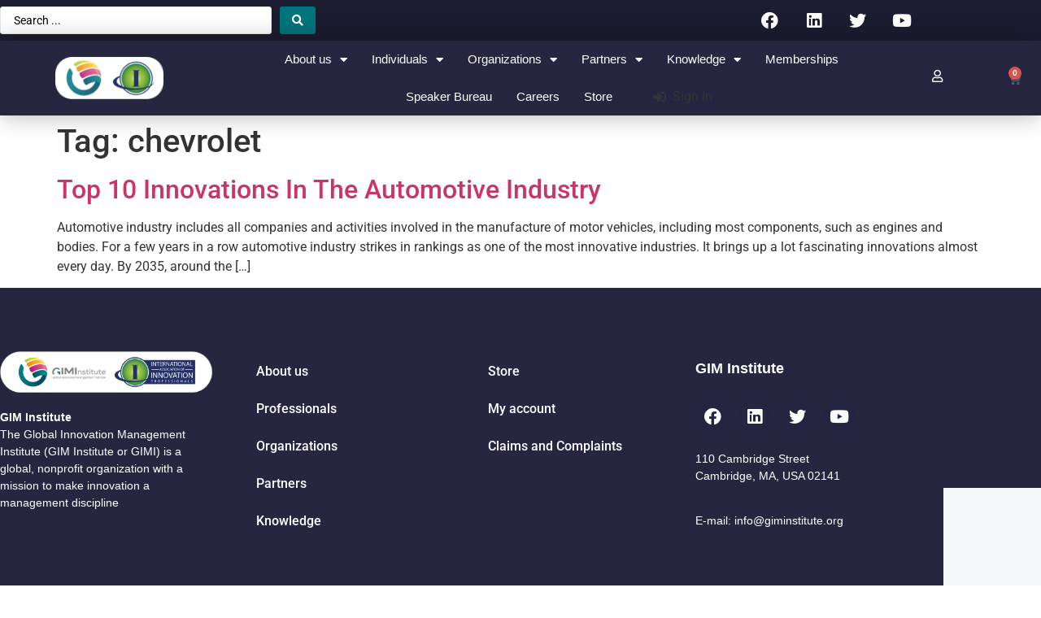

--- FILE ---
content_type: text/html
request_url: https://agents.connectloopai.com/embed?company_id=96d202cc-0253-4564-a32c-77aa24cd55d9&screen_width=1280&screen_height=720
body_size: 579
content:

  <!DOCTYPE html>
  <html>
    <head>
      <meta charset="utf-8" />
      <meta name="viewport" content="width=device-width, initial-scale=1.0, maximum-scale=1.0, user-scalable=no" />
      <title>Chat Widget</title>
      <style>
        * {
          box-sizing: border-box;
        }
        
        html, body {
          margin: 0;
          padding: 0;
          width: 100%;
          height: 100%;
          overflow: hidden;
          background: transparent;
        }
        
        .widget-container {
          width: 100%;
          height: 100%;
          max-height: 600px;
          overflow: hidden;
          position: relative;
        }
        
        .widget-iframe {
          border: none;
          width: 100%;
          height: 100%;
          display: block;
        }
        
        /* Mobile adjustments */
        @media (max-width: 768px) {
          .widget-container {
            max-height: none;
            height: 100%;
          }
        }
      </style>
    </head>
    <body>
      <div class="widget-container">
        <iframe
          class="widget-iframe"
          src="https://agents.connectloopai.com/widget?company_id=96d202cc-0253-4564-a32c-77aa24cd55d9&primary=%231c1c30&secondary=%23262641&agentType=sales_agent&widgetTitle=Lia&is_widget_active=true&chatpopup_time=5"
          allow="microphone;camera;clipboard-read;clipboard-write"
          referrerpolicy="strict-origin-when-cross-origin"
        ></iframe>
      </div>
      
      <script>
        // Listen for height adjustment messages from parent
        window.addEventListener('message', function(event) {
          if (event.data.type === 'widget-resize') {
            const container = document.querySelector('.widget-container');
            if (container && event.data.containerHeight) {
              container.style.maxHeight = event.data.containerHeight + 'px';
            }
          }
        });
        
        // Notify parent when widget is ready
        window.parent.postMessage({ type: 'widget-ready' }, '*');
      </script>
    </body>
  </html>

--- FILE ---
content_type: text/html; charset=utf-8
request_url: https://agents.connectloopai.com/widget?company_id=96d202cc-0253-4564-a32c-77aa24cd55d9&primary=%231c1c30&secondary=%23262641&agentType=sales_agent&widgetTitle=Lia&is_widget_active=true&chatpopup_time=5
body_size: 2297
content:
<!DOCTYPE html><!--ZjhnC5OOVWg_ACAb8LCJY--><html lang="en"><head><meta charSet="utf-8"/><meta name="viewport" content="width=device-width, initial-scale=1"/><link rel="stylesheet" href="/_next/static/chunks/2e41e34ccf483f5b.css" data-precedence="next"/><link rel="stylesheet" href="/_next/static/chunks/163f657a16afbe5e.css" data-precedence="next"/><link rel="preload" as="script" fetchPriority="low" href="/_next/static/chunks/fa7614bf9f6908da.js"/><script src="/_next/static/chunks/14f6aa1b84310d7f.js" async=""></script><script src="/_next/static/chunks/00cb0a9346d4b2c4.js" async=""></script><script src="/_next/static/chunks/05f2fad1f8310a55.js" async=""></script><script src="/_next/static/chunks/a6f81580028a0159.js" async=""></script><script src="/_next/static/chunks/d690d3cedcfde747.js" async=""></script><script src="/_next/static/chunks/turbopack-df8fd942f7da751a.js" async=""></script><script src="/_next/static/chunks/a76bcada1b4a7bbb.js" async=""></script><script src="/_next/static/chunks/b91c76a4d20e851e.js" async=""></script><script src="/_next/static/chunks/616bb723c2b63b69.js" async=""></script><script src="/_next/static/chunks/72a5917b60ca1ed9.js" async=""></script><script src="/_next/static/chunks/ce2ea93d8bb9e5a2.js" async=""></script><script src="/_next/static/chunks/51a4bd6a7eeca693.js" async=""></script><script src="/_next/static/chunks/0f033a1e22b2d711.js" async=""></script><link rel="preload" href="https://cdn.platform.openai.com/deployments/chatkit/chatkit.js" as="script"/><title>Connect Loop</title><meta name="description" content="Connect Loop Web Application"/><link rel="icon" href="/favicon.ico?favicon.64bc46c5.ico" sizes="256x256" type="image/x-icon"/><script src="/_next/static/chunks/a6dad97d9634a72d.js" noModule=""></script></head><body><div hidden=""><!--$--><!--/$--></div><!--$--><!--/$--><div data-rht-toaster="" style="position:fixed;z-index:9999;top:16px;left:16px;right:16px;bottom:16px;pointer-events:none"></div><script src="/_next/static/chunks/fa7614bf9f6908da.js" id="_R_" async=""></script><script>(self.__next_f=self.__next_f||[]).push([0])</script><script>self.__next_f.push([1,"1:\"$Sreact.fragment\"\n2:I[78326,[\"/_next/static/chunks/a76bcada1b4a7bbb.js\",\"/_next/static/chunks/b91c76a4d20e851e.js\"],\"ThemeProvider\"]\n3:I[12762,[\"/_next/static/chunks/a76bcada1b4a7bbb.js\",\"/_next/static/chunks/b91c76a4d20e851e.js\"],\"LayoutProvider\"]\n4:I[81734,[\"/_next/static/chunks/616bb723c2b63b69.js\",\"/_next/static/chunks/72a5917b60ca1ed9.js\"],\"default\"]\n5:I[67927,[\"/_next/static/chunks/616bb723c2b63b69.js\",\"/_next/static/chunks/72a5917b60ca1ed9.js\"],\"default\"]\n6:I[18401,[\"/_next/static/chunks/a76bcada1b4a7bbb.js\",\"/_next/static/chunks/b91c76a4d20e851e.js\"],\"Toaster\"]\n7:I[61737,[\"/_next/static/chunks/a76bcada1b4a7bbb.js\",\"/_next/static/chunks/b91c76a4d20e851e.js\"],\"\"]\n8:I[6336,[\"/_next/static/chunks/616bb723c2b63b69.js\",\"/_next/static/chunks/72a5917b60ca1ed9.js\"],\"ClientPageRoot\"]\n9:I[50884,[\"/_next/static/chunks/a76bcada1b4a7bbb.js\",\"/_next/static/chunks/b91c76a4d20e851e.js\",\"/_next/static/chunks/ce2ea93d8bb9e5a2.js\",\"/_next/static/chunks/51a4bd6a7eeca693.js\",\"/_next/static/chunks/0f033a1e22b2d711.js\"],\"default\"]\nc:I[11912,[\"/_next/static/chunks/616bb723c2b63b69.js\",\"/_next/static/chunks/72a5917b60ca1ed9.js\"],\"OutletBoundary\"]\nd:\"$Sreact.suspense\"\nf:I[11912,[\"/_next/static/chunks/616bb723c2b63b69.js\",\"/_next/static/chunks/72a5917b60ca1ed9.js\"],\"ViewportBoundary\"]\n11:I[11912,[\"/_next/static/chunks/616bb723c2b63b69.js\",\"/_next/static/chunks/72a5917b60ca1ed9.js\"],\"MetadataBoundary\"]\n13:I[51539,[],\"default\"]\n:HL[\"/_next/static/chunks/2e41e34ccf483f5b.css\",\"style\"]\n:HL[\"/_next/static/chunks/163f657a16afbe5e.css\",\"style\"]\n"])</script><script>self.__next_f.push([1,"0:{\"P\":null,\"b\":\"ZjhnC5OOVWg_ACAb8LCJY\",\"c\":[\"\",\"widget\"],\"q\":\"\",\"i\":false,\"f\":[[[\"\",{\"children\":[\"widget\",{\"children\":[\"__PAGE__\",{}]}]},\"$undefined\",\"$undefined\",true],[[\"$\",\"$1\",\"c\",{\"children\":[[[\"$\",\"link\",\"0\",{\"rel\":\"stylesheet\",\"href\":\"/_next/static/chunks/2e41e34ccf483f5b.css\",\"precedence\":\"next\",\"crossOrigin\":\"$undefined\",\"nonce\":\"$undefined\"}],[\"$\",\"script\",\"script-0\",{\"src\":\"/_next/static/chunks/a76bcada1b4a7bbb.js\",\"async\":true,\"nonce\":\"$undefined\"}],[\"$\",\"script\",\"script-1\",{\"src\":\"/_next/static/chunks/b91c76a4d20e851e.js\",\"async\":true,\"nonce\":\"$undefined\"}]],[\"$\",\"html\",null,{\"lang\":\"en\",\"suppressHydrationWarning\":true,\"children\":[\"$\",\"body\",null,{\"suppressHydrationWarning\":true,\"children\":[[\"$\",\"$L2\",null,{\"children\":[\"$\",\"$L3\",null,{\"children\":[\"$\",\"$L4\",null,{\"parallelRouterKey\":\"children\",\"error\":\"$undefined\",\"errorStyles\":\"$undefined\",\"errorScripts\":\"$undefined\",\"template\":[\"$\",\"$L5\",null,{}],\"templateStyles\":\"$undefined\",\"templateScripts\":\"$undefined\",\"notFound\":[[[\"$\",\"title\",null,{\"children\":\"404: This page could not be found.\"}],[\"$\",\"div\",null,{\"style\":{\"fontFamily\":\"system-ui,\\\"Segoe UI\\\",Roboto,Helvetica,Arial,sans-serif,\\\"Apple Color Emoji\\\",\\\"Segoe UI Emoji\\\"\",\"height\":\"100vh\",\"textAlign\":\"center\",\"display\":\"flex\",\"flexDirection\":\"column\",\"alignItems\":\"center\",\"justifyContent\":\"center\"},\"children\":[\"$\",\"div\",null,{\"children\":[[\"$\",\"style\",null,{\"dangerouslySetInnerHTML\":{\"__html\":\"body{color:#000;background:#fff;margin:0}.next-error-h1{border-right:1px solid rgba(0,0,0,.3)}@media (prefers-color-scheme:dark){body{color:#fff;background:#000}.next-error-h1{border-right:1px solid rgba(255,255,255,.3)}}\"}}],[\"$\",\"h1\",null,{\"className\":\"next-error-h1\",\"style\":{\"display\":\"inline-block\",\"margin\":\"0 20px 0 0\",\"padding\":\"0 23px 0 0\",\"fontSize\":24,\"fontWeight\":500,\"verticalAlign\":\"top\",\"lineHeight\":\"49px\"},\"children\":404}],[\"$\",\"div\",null,{\"style\":{\"display\":\"inline-block\"},\"children\":[\"$\",\"h2\",null,{\"style\":{\"fontSize\":14,\"fontWeight\":400,\"lineHeight\":\"49px\",\"margin\":0},\"children\":\"This page could not be found.\"}]}]]}]}]],[]],\"forbidden\":\"$undefined\",\"unauthorized\":\"$undefined\"}]}]}],[\"$\",\"$L6\",null,{\"position\":\"top-right\",\"toastOptions\":{\"duration\":3000,\"style\":{\"background\":\"#333\",\"color\":\"#fff\"}}}],[\"$\",\"$L7\",null,{\"id\":\"polyfill-randomUUID\",\"strategy\":\"afterInteractive\",\"children\":\"\\n        (function() {\\n          const target = typeof self !== 'undefined' ? self : globalThis;\\n          if (typeof target.crypto === 'object' \u0026\u0026 typeof target.crypto.randomUUID !== 'function') {\\n            target.crypto.randomUUID = function () {\\n              return 'xxxxxxxx-xxxx-4xxx-yxxx-xxxxxxxxxxxx'.replace(/[xy]/g, function (c) {\\n                const r = Math.random() * 16 | 0;\\n                const v = c === 'x' ? r : (r \u0026 0x3) | 0x8;\\n                return v.toString(16);\\n              });\\n            };\\n            console.log('✅ crypto.randomUUID polyfilled for', target === self ? 'self' : 'globalThis');\\n          }\\n          if (typeof window !== 'undefined' \u0026\u0026 window.crypto \u0026\u0026 typeof window.crypto.randomUUID !== 'function') {\\n            window.crypto.randomUUID = target.crypto.randomUUID;\\n            console.log('✅ crypto.randomUUID synced to window');\\n          }\\n        })();\\n      \"}],[\"$\",\"$L7\",null,{\"src\":\"https://cdn.platform.openai.com/deployments/chatkit/chatkit.js\",\"strategy\":\"afterInteractive\"}]]}]}]]}],{\"children\":[[\"$\",\"$1\",\"c\",{\"children\":[null,[\"$\",\"$L4\",null,{\"parallelRouterKey\":\"children\",\"error\":\"$undefined\",\"errorStyles\":\"$undefined\",\"errorScripts\":\"$undefined\",\"template\":[\"$\",\"$L5\",null,{}],\"templateStyles\":\"$undefined\",\"templateScripts\":\"$undefined\",\"notFound\":\"$undefined\",\"forbidden\":\"$undefined\",\"unauthorized\":\"$undefined\"}]]}],{\"children\":[[\"$\",\"$1\",\"c\",{\"children\":[[\"$\",\"$L8\",null,{\"Component\":\"$9\",\"serverProvidedParams\":{\"searchParams\":{},\"params\":{},\"promises\":[\"$@a\",\"$@b\"]}}],[[\"$\",\"link\",\"0\",{\"rel\":\"stylesheet\",\"href\":\"/_next/static/chunks/163f657a16afbe5e.css\",\"precedence\":\"next\",\"crossOrigin\":\"$undefined\",\"nonce\":\"$undefined\"}],[\"$\",\"script\",\"script-0\",{\"src\":\"/_next/static/chunks/ce2ea93d8bb9e5a2.js\",\"async\":true,\"nonce\":\"$undefined\"}],[\"$\",\"script\",\"script-1\",{\"src\":\"/_next/static/chunks/51a4bd6a7eeca693.js\",\"async\":true,\"nonce\":\"$undefined\"}],[\"$\",\"script\",\"script-2\",{\"src\":\"/_next/static/chunks/0f033a1e22b2d711.js\",\"async\":true,\"nonce\":\"$undefined\"}]],[\"$\",\"$Lc\",null,{\"children\":[\"$\",\"$d\",null,{\"name\":\"Next.MetadataOutlet\",\"children\":\"$@e\"}]}]]}],{},null,false,false]},null,false,false]},null,false,false],[\"$\",\"$1\",\"h\",{\"children\":[null,[\"$\",\"$Lf\",null,{\"children\":\"$@10\"}],[\"$\",\"div\",null,{\"hidden\":true,\"children\":[\"$\",\"$L11\",null,{\"children\":[\"$\",\"$d\",null,{\"name\":\"Next.Metadata\",\"children\":\"$@12\"}]}]}],null]}],false]],\"m\":\"$undefined\",\"G\":[\"$13\",[]],\"S\":true}\n"])</script><script>self.__next_f.push([1,"a:{}\nb:\"$0:f:0:1:1:children:1:children:0:props:children:0:props:serverProvidedParams:params\"\n"])</script><script>self.__next_f.push([1,"10:[[\"$\",\"meta\",\"0\",{\"charSet\":\"utf-8\"}],[\"$\",\"meta\",\"1\",{\"name\":\"viewport\",\"content\":\"width=device-width, initial-scale=1\"}]]\n"])</script><script>self.__next_f.push([1,"14:I[32472,[\"/_next/static/chunks/616bb723c2b63b69.js\",\"/_next/static/chunks/72a5917b60ca1ed9.js\"],\"IconMark\"]\n12:[[\"$\",\"title\",\"0\",{\"children\":\"Connect Loop\"}],[\"$\",\"meta\",\"1\",{\"name\":\"description\",\"content\":\"Connect Loop Web Application\"}],[\"$\",\"link\",\"2\",{\"rel\":\"icon\",\"href\":\"/favicon.ico?favicon.64bc46c5.ico\",\"sizes\":\"256x256\",\"type\":\"image/x-icon\"}],[\"$\",\"$L14\",\"3\",{}]]\ne:null\n"])</script></body></html>

--- FILE ---
content_type: text/css
request_url: https://www.giminstitute.org/wp-content/uploads/elementor/css/post-16187.css?ver=1768907786
body_size: 775
content:
.elementor-kit-16187{--e-global-color-primary:#6EC1E4;--e-global-color-secondary:#54595F;--e-global-color-text:#7A7A7A;--e-global-color-accent:#61CE70;--e-global-color-102558b:#008088;--e-global-color-9e8ebd3:#FEFEFE;--e-global-color-6f3aa1a:#C5357D;--e-global-color-ae6f257:#00566C;--e-global-typography-primary-font-family:"Roboto";--e-global-typography-primary-font-weight:600;--e-global-typography-secondary-font-family:"Roboto Slab";--e-global-typography-secondary-font-weight:400;--e-global-typography-text-font-family:"Calibri";--e-global-typography-text-font-size:18px;--e-global-typography-text-font-weight:400;--e-global-typography-accent-font-family:"Roboto";--e-global-typography-accent-font-weight:500;}.elementor-kit-16187 e-page-transition{background-color:#FFBC7D;}.elementor-section.elementor-section-boxed > .elementor-container{max-width:1140px;}.e-con{--container-max-width:1140px;}.elementor-widget:not(:last-child){margin-block-end:20px;}.elementor-element{--widgets-spacing:20px 20px;--widgets-spacing-row:20px;--widgets-spacing-column:20px;}{}h1.entry-title{display:var(--page-title-display);}.site-header .site-branding{flex-direction:column;align-items:stretch;}.site-header{padding-inline-end:0px;padding-inline-start:0px;}.site-header .site-branding .site-logo img{width:217px;max-width:217px;}.site-footer .site-branding{flex-direction:column;align-items:stretch;}@media(max-width:1024px){.elementor-section.elementor-section-boxed > .elementor-container{max-width:1024px;}.e-con{--container-max-width:1024px;}}@media(max-width:767px){.elementor-section.elementor-section-boxed > .elementor-container{max-width:767px;}.e-con{--container-max-width:767px;}}/* Start Custom Fonts CSS */@font-face {
	font-family: 'Calibri';
	font-style: normal;
	font-weight: 300;
	font-display: auto;
	src: url('http://giminstitute.org/wp-content/uploads/2021/10/Calibri-Light-3.ttf') format('truetype');
}
@font-face {
	font-family: 'Calibri';
	font-style: italic;
	font-weight: 300;
	font-display: auto;
	src: url('http://giminstitute.org/wp-content/uploads/2021/10/Calibri-Light-Italic-2.ttf') format('truetype');
}
@font-face {
	font-family: 'Calibri';
	font-style: normal;
	font-weight: 400;
	font-display: auto;
	src: url('http://giminstitute.org/wp-content/uploads/2021/10/Calibri-Regular-2.ttf') format('truetype');
}
@font-face {
	font-family: 'Calibri';
	font-style: italic;
	font-weight: 400;
	font-display: auto;
	src: url('http://giminstitute.org/wp-content/uploads/2021/10/Calibri-Italic-2.ttf') format('truetype');
}
@font-face {
	font-family: 'Calibri';
	font-style: normal;
	font-weight: 600;
	font-display: auto;
	src: url('http://giminstitute.org/wp-content/uploads/2021/10/Calibri-Bold-2.ttf') format('truetype');
}
@font-face {
	font-family: 'Calibri';
	font-style: italic;
	font-weight: 600;
	font-display: auto;
	src: url('http://giminstitute.org/wp-content/uploads/2021/10/Calibri-Bold-Italic-2.ttf') format('truetype');
}
/* End Custom Fonts CSS */

--- FILE ---
content_type: text/css
request_url: https://www.giminstitute.org/wp-content/uploads/elementor/css/post-15.css?ver=1768907788
body_size: 2826
content:
.elementor-15 .elementor-element.elementor-element-c71bae3 .elementor-repeater-item-f0c4717.jet-parallax-section__layout .jet-parallax-section__image{background-size:auto;}.elementor-bc-flex-widget .elementor-15 .elementor-element.elementor-element-091465c.elementor-column .elementor-widget-wrap{align-items:center;}.elementor-15 .elementor-element.elementor-element-091465c.elementor-column.elementor-element[data-element_type="column"] > .elementor-widget-wrap.elementor-element-populated{align-content:center;align-items:center;}.elementor-15 .elementor-element.elementor-element-091465c > .elementor-element-populated{padding:0px 0px 0px 0px;}.elementor-widget-jet-ajax-search .jet-search-title-fields__item-label{font-family:var( --e-global-typography-text-font-family ), Sans-serif;font-size:var( --e-global-typography-text-font-size );font-weight:var( --e-global-typography-text-font-weight );}.elementor-widget-jet-ajax-search .jet-search-title-fields__item-value{font-family:var( --e-global-typography-text-font-family ), Sans-serif;font-size:var( --e-global-typography-text-font-size );font-weight:var( --e-global-typography-text-font-weight );}.elementor-widget-jet-ajax-search .jet-search-content-fields__item-label{font-family:var( --e-global-typography-text-font-family ), Sans-serif;font-size:var( --e-global-typography-text-font-size );font-weight:var( --e-global-typography-text-font-weight );}.elementor-widget-jet-ajax-search .jet-search-content-fields__item-value{font-family:var( --e-global-typography-text-font-family ), Sans-serif;font-size:var( --e-global-typography-text-font-size );font-weight:var( --e-global-typography-text-font-weight );}.elementor-15 .elementor-element.elementor-element-3a36a33 .jet-ajax-search__source-results-item_icon svg{width:24px;}.elementor-15 .elementor-element.elementor-element-3a36a33 .jet-ajax-search__source-results-item_icon{font-size:24px;}.elementor-15 .elementor-element.elementor-element-3a36a33 .jet-ajax-search__form{padding:0px 0px 0px 0px;}.elementor-15 .elementor-element.elementor-element-3a36a33 .jet-ajax-search__field{padding:7px 0px 7px 16px;}.elementor-15 .elementor-element.elementor-element-3a36a33 .jet-ajax-search__submit{background-color:#00747C;}.elementor-15 .elementor-element.elementor-element-3a36a33 .jet-ajax-search__submit:hover{background-color:#00494E;}.elementor-15 .elementor-element.elementor-element-3a36a33 .jet-ajax-search__results-area{box-shadow:0px 0px 10px 0px rgba(0,0,0,0.5);}.elementor-bc-flex-widget .elementor-15 .elementor-element.elementor-element-741215c.elementor-column .elementor-widget-wrap{align-items:flex-end;}.elementor-15 .elementor-element.elementor-element-741215c.elementor-column.elementor-element[data-element_type="column"] > .elementor-widget-wrap.elementor-element-populated{align-content:flex-end;align-items:flex-end;}.elementor-15 .elementor-element.elementor-element-8e36e19{--grid-template-columns:repeat(4, auto);--icon-size:21px;--grid-column-gap:12px;--grid-row-gap:0px;}.elementor-15 .elementor-element.elementor-element-8e36e19 .elementor-widget-container{text-align:right;}.elementor-15 .elementor-element.elementor-element-8e36e19 > .elementor-widget-container{margin:-6px 0px -6px 0px;}.elementor-15 .elementor-element.elementor-element-8e36e19 .elementor-social-icon{background-color:#26264100;}.elementor-15 .elementor-element.elementor-element-8e36e19 .elementor-social-icon i{color:#FFFFFF;}.elementor-15 .elementor-element.elementor-element-8e36e19 .elementor-social-icon svg{fill:#FFFFFF;}.elementor-15 .elementor-element.elementor-element-8e36e19 .elementor-icon{border-radius:0px 0px 0px 0px;}.elementor-15 .elementor-element.elementor-element-c71bae3:not(.elementor-motion-effects-element-type-background), .elementor-15 .elementor-element.elementor-element-c71bae3 > .elementor-motion-effects-container > .elementor-motion-effects-layer{background-color:#1C1C30;}.elementor-15 .elementor-element.elementor-element-c71bae3{transition:background 0.3s, border 0.3s, border-radius 0.3s, box-shadow 0.3s;}.elementor-15 .elementor-element.elementor-element-c71bae3 > .elementor-background-overlay{transition:background 0.3s, border-radius 0.3s, opacity 0.3s;}.elementor-15 .elementor-element.elementor-element-3eb0c1c5 .elementor-repeater-item-312c333.jet-parallax-section__layout .jet-parallax-section__image{background-size:auto;}.elementor-15 .elementor-element.elementor-element-2a69841b > .elementor-element-populated{transition:background 0.3s, border 0.3s, border-radius 0.3s, box-shadow 0.3s;padding:0px 0px 0px 0px;}.elementor-15 .elementor-element.elementor-element-2a69841b > .elementor-element-populated > .elementor-background-overlay{transition:background 0.3s, border-radius 0.3s, opacity 0.3s;}.elementor-15 .elementor-element.elementor-element-1b2d7b02 > .elementor-container > .elementor-column > .elementor-widget-wrap{align-content:center;align-items:center;}.elementor-15 .elementor-element.elementor-element-1b2d7b02 .elementor-repeater-item-3eeb5a4.jet-parallax-section__layout .jet-parallax-section__image{background-size:auto;}.elementor-bc-flex-widget .elementor-15 .elementor-element.elementor-element-4114a01b.elementor-column .elementor-widget-wrap{align-items:center;}.elementor-15 .elementor-element.elementor-element-4114a01b.elementor-column.elementor-element[data-element_type="column"] > .elementor-widget-wrap.elementor-element-populated{align-content:center;align-items:center;}.elementor-15 .elementor-element.elementor-element-4114a01b.elementor-column > .elementor-widget-wrap{justify-content:center;}.elementor-15 .elementor-element.elementor-element-4114a01b > .elementor-element-populated{padding:0px 0px 0px 0px;}.elementor-widget-image .widget-image-caption{color:var( --e-global-color-text );font-family:var( --e-global-typography-text-font-family ), Sans-serif;font-size:var( --e-global-typography-text-font-size );font-weight:var( --e-global-typography-text-font-weight );}.elementor-15 .elementor-element.elementor-element-42a9f543{width:var( --container-widget-width, 51% );max-width:51%;--container-widget-width:51%;--container-widget-flex-grow:0;align-self:center;text-align:center;}.elementor-15 .elementor-element.elementor-element-42a9f543 img{width:764px;max-width:97%;height:74px;object-fit:contain;object-position:center center;}.elementor-bc-flex-widget .elementor-15 .elementor-element.elementor-element-5ab2d88b.elementor-column .elementor-widget-wrap{align-items:center;}.elementor-15 .elementor-element.elementor-element-5ab2d88b.elementor-column.elementor-element[data-element_type="column"] > .elementor-widget-wrap.elementor-element-populated{align-content:center;align-items:center;}.elementor-15 .elementor-element.elementor-element-5ab2d88b.elementor-column > .elementor-widget-wrap{justify-content:center;}.elementor-15 .elementor-element.elementor-element-5ab2d88b > .elementor-element-populated{padding:0px 0px 0px 0px;}.elementor-widget-nav-menu .elementor-nav-menu .elementor-item{font-family:var( --e-global-typography-primary-font-family ), Sans-serif;font-weight:var( --e-global-typography-primary-font-weight );}.elementor-widget-nav-menu .elementor-nav-menu--main .elementor-item{color:var( --e-global-color-text );fill:var( --e-global-color-text );}.elementor-widget-nav-menu .elementor-nav-menu--main .elementor-item:hover,
					.elementor-widget-nav-menu .elementor-nav-menu--main .elementor-item.elementor-item-active,
					.elementor-widget-nav-menu .elementor-nav-menu--main .elementor-item.highlighted,
					.elementor-widget-nav-menu .elementor-nav-menu--main .elementor-item:focus{color:var( --e-global-color-accent );fill:var( --e-global-color-accent );}.elementor-widget-nav-menu .elementor-nav-menu--main:not(.e--pointer-framed) .elementor-item:before,
					.elementor-widget-nav-menu .elementor-nav-menu--main:not(.e--pointer-framed) .elementor-item:after{background-color:var( --e-global-color-accent );}.elementor-widget-nav-menu .e--pointer-framed .elementor-item:before,
					.elementor-widget-nav-menu .e--pointer-framed .elementor-item:after{border-color:var( --e-global-color-accent );}.elementor-widget-nav-menu{--e-nav-menu-divider-color:var( --e-global-color-text );}.elementor-widget-nav-menu .elementor-nav-menu--dropdown .elementor-item, .elementor-widget-nav-menu .elementor-nav-menu--dropdown  .elementor-sub-item{font-family:var( --e-global-typography-accent-font-family ), Sans-serif;font-weight:var( --e-global-typography-accent-font-weight );}.elementor-15 .elementor-element.elementor-element-c19a45e{width:var( --container-widget-width, 112.81% );max-width:112.81%;--container-widget-width:112.81%;--container-widget-flex-grow:0;--e-nav-menu-horizontal-menu-item-margin:calc( 30px / 2 );--nav-menu-icon-size:25px;}.elementor-15 .elementor-element.elementor-element-c19a45e .elementor-menu-toggle{margin:0 auto;background-color:rgba(255,255,255,0);}.elementor-15 .elementor-element.elementor-element-c19a45e .elementor-nav-menu .elementor-item{font-family:"AvenirLTStd-Medium", Sans-serif;font-size:15px;font-weight:500;}.elementor-15 .elementor-element.elementor-element-c19a45e .elementor-nav-menu--main .elementor-item{color:#ffffff;fill:#ffffff;padding-left:0px;padding-right:0px;}.elementor-15 .elementor-element.elementor-element-c19a45e .elementor-nav-menu--main .elementor-item:hover,
					.elementor-15 .elementor-element.elementor-element-c19a45e .elementor-nav-menu--main .elementor-item.elementor-item-active,
					.elementor-15 .elementor-element.elementor-element-c19a45e .elementor-nav-menu--main .elementor-item.highlighted,
					.elementor-15 .elementor-element.elementor-element-c19a45e .elementor-nav-menu--main .elementor-item:focus{color:#E7E7E7;fill:#E7E7E7;}.elementor-15 .elementor-element.elementor-element-c19a45e .elementor-nav-menu--main:not(.e--pointer-framed) .elementor-item:before,
					.elementor-15 .elementor-element.elementor-element-c19a45e .elementor-nav-menu--main:not(.e--pointer-framed) .elementor-item:after{background-color:#FFFFFF;}.elementor-15 .elementor-element.elementor-element-c19a45e .e--pointer-framed .elementor-item:before,
					.elementor-15 .elementor-element.elementor-element-c19a45e .e--pointer-framed .elementor-item:after{border-color:#FFFFFF;}.elementor-15 .elementor-element.elementor-element-c19a45e .elementor-nav-menu--main .elementor-item.elementor-item-active{color:#FFFFFF;}.elementor-15 .elementor-element.elementor-element-c19a45e .elementor-nav-menu--main:not(.e--pointer-framed) .elementor-item.elementor-item-active:before,
					.elementor-15 .elementor-element.elementor-element-c19a45e .elementor-nav-menu--main:not(.e--pointer-framed) .elementor-item.elementor-item-active:after{background-color:#D2D2D2;}.elementor-15 .elementor-element.elementor-element-c19a45e .e--pointer-framed .elementor-item.elementor-item-active:before,
					.elementor-15 .elementor-element.elementor-element-c19a45e .e--pointer-framed .elementor-item.elementor-item-active:after{border-color:#D2D2D2;}.elementor-15 .elementor-element.elementor-element-c19a45e .e--pointer-framed .elementor-item:before{border-width:2px;}.elementor-15 .elementor-element.elementor-element-c19a45e .e--pointer-framed.e--animation-draw .elementor-item:before{border-width:0 0 2px 2px;}.elementor-15 .elementor-element.elementor-element-c19a45e .e--pointer-framed.e--animation-draw .elementor-item:after{border-width:2px 2px 0 0;}.elementor-15 .elementor-element.elementor-element-c19a45e .e--pointer-framed.e--animation-corners .elementor-item:before{border-width:2px 0 0 2px;}.elementor-15 .elementor-element.elementor-element-c19a45e .e--pointer-framed.e--animation-corners .elementor-item:after{border-width:0 2px 2px 0;}.elementor-15 .elementor-element.elementor-element-c19a45e .e--pointer-underline .elementor-item:after,
					 .elementor-15 .elementor-element.elementor-element-c19a45e .e--pointer-overline .elementor-item:before,
					 .elementor-15 .elementor-element.elementor-element-c19a45e .e--pointer-double-line .elementor-item:before,
					 .elementor-15 .elementor-element.elementor-element-c19a45e .e--pointer-double-line .elementor-item:after{height:2px;}.elementor-15 .elementor-element.elementor-element-c19a45e .elementor-nav-menu--main:not(.elementor-nav-menu--layout-horizontal) .elementor-nav-menu > li:not(:last-child){margin-bottom:30px;}.elementor-15 .elementor-element.elementor-element-c19a45e .elementor-nav-menu--dropdown a, .elementor-15 .elementor-element.elementor-element-c19a45e .elementor-menu-toggle{color:#ffffff;fill:#ffffff;}.elementor-15 .elementor-element.elementor-element-c19a45e .elementor-nav-menu--dropdown{background-color:#030237;}.elementor-15 .elementor-element.elementor-element-c19a45e .elementor-nav-menu--dropdown a:hover,
					.elementor-15 .elementor-element.elementor-element-c19a45e .elementor-nav-menu--dropdown a:focus,
					.elementor-15 .elementor-element.elementor-element-c19a45e .elementor-nav-menu--dropdown a.elementor-item-active,
					.elementor-15 .elementor-element.elementor-element-c19a45e .elementor-nav-menu--dropdown a.highlighted,
					.elementor-15 .elementor-element.elementor-element-c19a45e .elementor-menu-toggle:hover,
					.elementor-15 .elementor-element.elementor-element-c19a45e .elementor-menu-toggle:focus{color:#FFFFFFB0;}.elementor-15 .elementor-element.elementor-element-c19a45e .elementor-nav-menu--dropdown a:hover,
					.elementor-15 .elementor-element.elementor-element-c19a45e .elementor-nav-menu--dropdown a:focus,
					.elementor-15 .elementor-element.elementor-element-c19a45e .elementor-nav-menu--dropdown a.elementor-item-active,
					.elementor-15 .elementor-element.elementor-element-c19a45e .elementor-nav-menu--dropdown a.highlighted{background-color:#00747C;}.elementor-15 .elementor-element.elementor-element-c19a45e .elementor-nav-menu--dropdown a.elementor-item-active{color:#FFFFFF;background-color:#175A6D;}.elementor-15 .elementor-element.elementor-element-c19a45e .elementor-nav-menu--dropdown .elementor-item, .elementor-15 .elementor-element.elementor-element-c19a45e .elementor-nav-menu--dropdown  .elementor-sub-item{font-family:"AvenirLTStd-Medium", Sans-serif;font-size:15px;}.elementor-15 .elementor-element.elementor-element-c19a45e .elementor-nav-menu--dropdown a{padding-top:20px;padding-bottom:20px;}.elementor-15 .elementor-element.elementor-element-c19a45e .elementor-nav-menu--main > .elementor-nav-menu > li > .elementor-nav-menu--dropdown, .elementor-15 .elementor-element.elementor-element-c19a45e .elementor-nav-menu__container.elementor-nav-menu--dropdown{margin-top:20px !important;}.elementor-15 .elementor-element.elementor-element-c19a45e div.elementor-menu-toggle{color:#FFFFFF;}.elementor-15 .elementor-element.elementor-element-c19a45e div.elementor-menu-toggle svg{fill:#FFFFFF;}.elementor-bc-flex-widget .elementor-15 .elementor-element.elementor-element-6e9d053.elementor-column .elementor-widget-wrap{align-items:center;}.elementor-15 .elementor-element.elementor-element-6e9d053.elementor-column.elementor-element[data-element_type="column"] > .elementor-widget-wrap.elementor-element-populated{align-content:center;align-items:center;}.elementor-15 .elementor-element.elementor-element-6e9d053 > .elementor-element-populated{padding:0px 0px 0px 0px;}.elementor-widget-icon.elementor-view-stacked .elementor-icon{background-color:var( --e-global-color-primary );}.elementor-widget-icon.elementor-view-framed .elementor-icon, .elementor-widget-icon.elementor-view-default .elementor-icon{color:var( --e-global-color-primary );border-color:var( --e-global-color-primary );}.elementor-widget-icon.elementor-view-framed .elementor-icon, .elementor-widget-icon.elementor-view-default .elementor-icon svg{fill:var( --e-global-color-primary );}.elementor-15 .elementor-element.elementor-element-f44029b{width:var( --container-widget-width, 100% );max-width:100%;--container-widget-width:100%;--container-widget-flex-grow:0;}.elementor-15 .elementor-element.elementor-element-f44029b > .elementor-widget-container{margin:0px 0px 0px 0px;}.elementor-15 .elementor-element.elementor-element-f44029b .elementor-icon-wrapper{text-align:center;}.elementor-15 .elementor-element.elementor-element-f44029b.elementor-view-stacked .elementor-icon{background-color:#FFFFFF;}.elementor-15 .elementor-element.elementor-element-f44029b.elementor-view-framed .elementor-icon, .elementor-15 .elementor-element.elementor-element-f44029b.elementor-view-default .elementor-icon{color:#FFFFFF;border-color:#FFFFFF;}.elementor-15 .elementor-element.elementor-element-f44029b.elementor-view-framed .elementor-icon, .elementor-15 .elementor-element.elementor-element-f44029b.elementor-view-default .elementor-icon svg{fill:#FFFFFF;}.elementor-15 .elementor-element.elementor-element-f44029b .elementor-icon{font-size:15px;}.elementor-15 .elementor-element.elementor-element-f44029b .elementor-icon svg{height:15px;}.elementor-bc-flex-widget .elementor-15 .elementor-element.elementor-element-786dc4c.elementor-column .elementor-widget-wrap{align-items:center;}.elementor-15 .elementor-element.elementor-element-786dc4c.elementor-column.elementor-element[data-element_type="column"] > .elementor-widget-wrap.elementor-element-populated{align-content:center;align-items:center;}.elementor-15 .elementor-element.elementor-element-786dc4c > .elementor-element-populated{padding:0px 0px 0px 0px;}.elementor-widget-woocommerce-menu-cart .elementor-menu-cart__toggle .elementor-button{font-family:var( --e-global-typography-primary-font-family ), Sans-serif;font-weight:var( --e-global-typography-primary-font-weight );}.elementor-widget-woocommerce-menu-cart .elementor-menu-cart__product-name a{font-family:var( --e-global-typography-primary-font-family ), Sans-serif;font-weight:var( --e-global-typography-primary-font-weight );}.elementor-widget-woocommerce-menu-cart .elementor-menu-cart__product-price{font-family:var( --e-global-typography-primary-font-family ), Sans-serif;font-weight:var( --e-global-typography-primary-font-weight );}.elementor-widget-woocommerce-menu-cart .elementor-menu-cart__footer-buttons .elementor-button{font-family:var( --e-global-typography-primary-font-family ), Sans-serif;font-weight:var( --e-global-typography-primary-font-weight );}.elementor-widget-woocommerce-menu-cart .elementor-menu-cart__footer-buttons a.elementor-button--view-cart{font-family:var( --e-global-typography-primary-font-family ), Sans-serif;font-weight:var( --e-global-typography-primary-font-weight );}.elementor-widget-woocommerce-menu-cart .elementor-menu-cart__footer-buttons a.elementor-button--checkout{font-family:var( --e-global-typography-primary-font-family ), Sans-serif;font-weight:var( --e-global-typography-primary-font-weight );}.elementor-widget-woocommerce-menu-cart .woocommerce-mini-cart__empty-message{font-family:var( --e-global-typography-primary-font-family ), Sans-serif;font-weight:var( --e-global-typography-primary-font-weight );}.elementor-15 .elementor-element.elementor-element-1309a65{--main-alignment:right;--divider-style:solid;--subtotal-divider-style:solid;--cart-footer-buttons-alignment-display:block;--cart-footer-buttons-alignment-text-align:right;--cart-footer-buttons-alignment-button-width:auto;--checkout-button-display:none;--cart-footer-layout:1fr;--elementor-remove-from-cart-button:none;--remove-from-cart-button:block;--toggle-button-border-color:#211B1B00;--toggle-button-icon-hover-color:#FFFFFF;--toggle-button-hover-border-color:#00000000;--cart-border-style:none;}.elementor-15 .elementor-element.elementor-element-1309a65 .widget_shopping_cart_content{--subtotal-divider-left-width:0;--subtotal-divider-right-width:0;}.elementor-15 .elementor-element.elementor-element-1b2d7b02:not(.elementor-motion-effects-element-type-background), .elementor-15 .elementor-element.elementor-element-1b2d7b02 > .elementor-motion-effects-container > .elementor-motion-effects-layer{background-color:#262641;}.elementor-15 .elementor-element.elementor-element-1b2d7b02 > .elementor-container{min-height:90px;}.elementor-15 .elementor-element.elementor-element-1b2d7b02{box-shadow:0px 0px 30px 0px rgba(0,0,0,0.3);transition:background 0.3s, border 0.3s, border-radius 0.3s, box-shadow 0.3s;margin-top:0px;margin-bottom:0px;padding:0px 0px 0px 0px;}.elementor-15 .elementor-element.elementor-element-1b2d7b02 > .elementor-background-overlay{transition:background 0.3s, border-radius 0.3s, opacity 0.3s;}.elementor-15 .elementor-element.elementor-element-3eb0c1c5 > .elementor-container{min-height:0px;}.elementor-15 .elementor-element.elementor-element-3eb0c1c5{transition:background 0.3s, border 0.3s, border-radius 0.3s, box-shadow 0.3s;margin-top:0px;margin-bottom:0px;padding:0px 0px 0px 0px;z-index:200;}.elementor-15 .elementor-element.elementor-element-3eb0c1c5 > .elementor-background-overlay{transition:background 0.3s, border-radius 0.3s, opacity 0.3s;}.elementor-theme-builder-content-area{height:400px;}.elementor-location-header:before, .elementor-location-footer:before{content:"";display:table;clear:both;}@media(min-width:768px){.elementor-15 .elementor-element.elementor-element-091465c{width:34%;}.elementor-15 .elementor-element.elementor-element-741215c{width:66%;}.elementor-15 .elementor-element.elementor-element-4114a01b{width:20.992%;}.elementor-15 .elementor-element.elementor-element-5ab2d88b{width:65.903%;}.elementor-15 .elementor-element.elementor-element-6e9d053{width:6.327%;}.elementor-15 .elementor-element.elementor-element-786dc4c{width:6.778%;}}@media(max-width:1024px){.elementor-widget-jet-ajax-search .jet-search-title-fields__item-label{font-size:var( --e-global-typography-text-font-size );}.elementor-widget-jet-ajax-search .jet-search-title-fields__item-value{font-size:var( --e-global-typography-text-font-size );}.elementor-widget-jet-ajax-search .jet-search-content-fields__item-label{font-size:var( --e-global-typography-text-font-size );}.elementor-widget-jet-ajax-search .jet-search-content-fields__item-value{font-size:var( --e-global-typography-text-font-size );}.elementor-15 .elementor-element.elementor-element-c71bae3{padding:0px 20px 0px 20px;}.elementor-widget-image .widget-image-caption{font-size:var( --e-global-typography-text-font-size );}.elementor-15 .elementor-element.elementor-element-42a9f543 img{width:100%;}.elementor-15 .elementor-element.elementor-element-c19a45e .elementor-nav-menu--dropdown a{padding-top:30px;padding-bottom:30px;}.elementor-15 .elementor-element.elementor-element-1b2d7b02{padding:0px 30px 0px 30px;}.elementor-15 .elementor-element.elementor-element-3eb0c1c5{padding:0px 0px 0px 0px;}}@media(max-width:767px){.elementor-widget-jet-ajax-search .jet-search-title-fields__item-label{font-size:var( --e-global-typography-text-font-size );}.elementor-widget-jet-ajax-search .jet-search-title-fields__item-value{font-size:var( --e-global-typography-text-font-size );}.elementor-widget-jet-ajax-search .jet-search-content-fields__item-label{font-size:var( --e-global-typography-text-font-size );}.elementor-widget-jet-ajax-search .jet-search-content-fields__item-value{font-size:var( --e-global-typography-text-font-size );}.elementor-15 .elementor-element.elementor-element-8e36e19 .elementor-widget-container{text-align:center;}.elementor-15 .elementor-element.elementor-element-c71bae3{padding:16px 16px 00px 16px;}.elementor-15 .elementor-element.elementor-element-4114a01b{width:50%;}.elementor-widget-image .widget-image-caption{font-size:var( --e-global-typography-text-font-size );}.elementor-15 .elementor-element.elementor-element-42a9f543 img{width:85%;}.elementor-15 .elementor-element.elementor-element-5ab2d88b{width:50%;}.elementor-15 .elementor-element.elementor-element-c19a45e .elementor-nav-menu--dropdown .elementor-item, .elementor-15 .elementor-element.elementor-element-c19a45e .elementor-nav-menu--dropdown  .elementor-sub-item{font-size:16px;}.elementor-15 .elementor-element.elementor-element-c19a45e .elementor-nav-menu--dropdown a{padding-top:24px;padding-bottom:24px;}.elementor-15 .elementor-element.elementor-element-6e9d053{width:50%;}.elementor-15 .elementor-element.elementor-element-786dc4c{width:50%;}.elementor-15 .elementor-element.elementor-element-1b2d7b02 > .elementor-container{min-height:85px;}}/* Start custom CSS for woocommerce-menu-cart, class: .elementor-element-1309a65 */.woocommerce-mini-cart__empty-message {
    display: none !important
}/* End custom CSS */
/* Start custom CSS for woocommerce-menu-cart, class: .elementor-element-1309a65 */.woocommerce-mini-cart__empty-message {
    display: none !important
}/* End custom CSS */
/* Start custom CSS for woocommerce-menu-cart, class: .elementor-element-1309a65 */.woocommerce-mini-cart__empty-message {
    display: none !important
}/* End custom CSS */
/* Start custom CSS for woocommerce-menu-cart, class: .elementor-element-1309a65 */.woocommerce-mini-cart__empty-message {
    display: none !important
}/* End custom CSS */
/* Start custom CSS */#sm-16384796479558486-2 {
  background-color: #175a6d !important;
}

#sm-16384796479558486-4 {
    background-color: #175a6d !important;
}

#sm-16384796479558486-6 {
    background-color: #175a6d !important;
}

#sm-16384796479558486-8 {
    background-color: #175a6d !important;
}

#sm-16384796479558486-10 {
    background-color: #175a6d !important;
}/* End custom CSS */

--- FILE ---
content_type: text/css
request_url: https://www.giminstitute.org/wp-content/uploads/elementor/css/post-31502.css?ver=1768907788
body_size: 348
content:
.elementor-widget-image .widget-image-caption{color:var( --e-global-color-text );font-family:var( --e-global-typography-text-font-family ), Sans-serif;font-size:var( --e-global-typography-text-font-size );font-weight:var( --e-global-typography-text-font-weight );}#elementor-popup-modal-31502{background-color:rgba(0,0,0,.8);justify-content:center;align-items:center;pointer-events:all;}#elementor-popup-modal-31502 .dialog-message{width:747px;height:auto;}#elementor-popup-modal-31502 .dialog-close-button{display:flex;}#elementor-popup-modal-31502 .dialog-widget-content{border-style:solid;box-shadow:2px 8px 23px 3px rgba(0,0,0,0.2);}@media(max-width:1024px){.elementor-widget-image .widget-image-caption{font-size:var( --e-global-typography-text-font-size );}}@media(max-width:767px){.elementor-widget-image .widget-image-caption{font-size:var( --e-global-typography-text-font-size );}}

--- FILE ---
content_type: text/css; charset=utf-8
request_url: https://agents.connectloopai.com/_next/static/chunks/2e41e34ccf483f5b.css
body_size: 78043
content:
@layer properties{@supports (((-webkit-hyphens:none)) and (not (margin-trim:inline))) or ((-moz-orient:inline) and (not (color:rgb(from red r g b)))){*,:before,:after,::backdrop{--tw-translate-x:0;--tw-translate-y:0;--tw-translate-z:0;--tw-rotate-x:initial;--tw-rotate-y:initial;--tw-rotate-z:initial;--tw-skew-x:initial;--tw-skew-y:initial;--tw-space-y-reverse:0;--tw-border-style:solid;--tw-gradient-position:initial;--tw-gradient-from:#0000;--tw-gradient-via:#0000;--tw-gradient-to:#0000;--tw-gradient-stops:initial;--tw-gradient-via-stops:initial;--tw-gradient-from-position:0%;--tw-gradient-via-position:50%;--tw-gradient-to-position:100%;--tw-leading:initial;--tw-font-weight:initial;--tw-tracking:initial;--tw-shadow:0 0 #0000;--tw-shadow-color:initial;--tw-shadow-alpha:100%;--tw-inset-shadow:0 0 #0000;--tw-inset-shadow-color:initial;--tw-inset-shadow-alpha:100%;--tw-ring-color:initial;--tw-ring-shadow:0 0 #0000;--tw-inset-ring-color:initial;--tw-inset-ring-shadow:0 0 #0000;--tw-ring-inset:initial;--tw-ring-offset-width:0px;--tw-ring-offset-color:#fff;--tw-ring-offset-shadow:0 0 #0000;--tw-outline-style:solid;--tw-blur:initial;--tw-brightness:initial;--tw-contrast:initial;--tw-grayscale:initial;--tw-hue-rotate:initial;--tw-invert:initial;--tw-opacity:initial;--tw-saturate:initial;--tw-sepia:initial;--tw-drop-shadow:initial;--tw-drop-shadow-color:initial;--tw-drop-shadow-alpha:100%;--tw-drop-shadow-size:initial;--tw-backdrop-blur:initial;--tw-backdrop-brightness:initial;--tw-backdrop-contrast:initial;--tw-backdrop-grayscale:initial;--tw-backdrop-hue-rotate:initial;--tw-backdrop-invert:initial;--tw-backdrop-opacity:initial;--tw-backdrop-saturate:initial;--tw-backdrop-sepia:initial;--tw-duration:initial;--tw-ease:initial;--tw-scale-x:1;--tw-scale-y:1;--tw-scale-z:1}}}:root,[data-bs-theme=light]{--ins-blue:#4a81d4;--ins-indigo:#6b5eae;--ins-pink:#f672a7;--ins-red:#f1556c;--ins-orange:#fd7e14;--ins-yellow:#f7b84b;--ins-green:#0acf97;--ins-teal:#1abc9c;--ins-cyan:#43bfe5;--ins-black:#000;--ins-white:#fff;--ins-gray:#8a969c;--ins-gray-dark:#343a40;--ins-gray-100:#f6f7fb;--ins-gray-200:#eef2f7;--ins-gray-300:#e7e9eb;--ins-gray-400:#ced4da;--ins-gray-500:#a1a9b1;--ins-gray-600:#8a969c;--ins-gray-700:#6c757d;--ins-gray-800:#343a40;--ins-gray-900:#313a46;--ins-primary:#6658dd;--ins-secondary:#4a81d4;--ins-success:#1abc9c;--ins-info:#43bfe5;--ins-warning:#f7b84b;--ins-danger:#f1556c;--ins-light:#eef2f7;--ins-dark:#313a46;--ins-primary-rgb:102,88,221;--ins-secondary-rgb:74,129,212;--ins-success-rgb:26,188,156;--ins-info-rgb:67,191,229;--ins-warning-rgb:247,184,75;--ins-danger-rgb:241,85,108;--ins-light-rgb:238,242,247;--ins-dark-rgb:49,58,70;--ins-primary-text-emphasis:#574bbc;--ins-secondary-text-emphasis:#3f6eb4;--ins-success-text-emphasis:#16a085;--ins-info-text-emphasis:#39a2c3;--ins-warning-text-emphasis:#d29c40;--ins-danger-text-emphasis:#cd485c;--ins-purple-text-emphasis:#574bbc;--ins-light-text-emphasis:#8a969c;--ins-dark-text-emphasis:#343a40;--ins-primary-bg-subtle:#e8e6fa;--ins-secondary-bg-subtle:#e4ecf9;--ins-success-bg-subtle:#ddf5f0;--ins-info-bg-subtle:#e3f5fb;--ins-warning-bg-subtle:#fef4e4;--ins-danger-bg-subtle:#fde6e9;--ins-purple-bg-subtle:#e8e6fa;--ins-light-bg-subtle:#fbfbfd;--ins-dark-bg-subtle:#ced4da;--ins-primary-border-subtle:#c2bcf1;--ins-secondary-border-subtle:#b7cdee;--ins-success-border-subtle:#a3e4d7;--ins-info-border-subtle:#b4e5f5;--ins-warning-border-subtle:#fce3b7;--ins-danger-border-subtle:#f9bbc4;--ins-purple-border-subtle:#c2bcf1;--ins-light-border-subtle:#eef2f7;--ins-dark-border-subtle:#a1a9b1;--ins-white-rgb:255,255,255;--ins-black-rgb:0,0,0;--ins-font-sans-serif:"Nunito",sans-serif;--ins-font-monospace:SFMono-Regular,Menlo,Monaco,Consolas,"Liberation Mono","Courier New",monospace;--ins-gradient:linear-gradient(180deg,#ffffff4d,#fff0);--ins-body-font-family:var(--ins-font-sans-serif);--ins-body-font-size:.875rem;--ins-body-font-weight:400;--ins-body-line-height:1.5;--ins-body-color:#4c4c5c;--ins-body-color-rgb:76,76,92;--ins-body-bg:#f5f6f8;--ins-body-bg-rgb:245,246,248;--ins-emphasis-color:#4c4c5cbf;--ins-emphasis-color-rgb:76,76,92;--ins-secondary-color:#9ba6b7;--ins-secondary-color-rgb:155,166,183;--ins-secondary-bg:#fff;--ins-secondary-bg-rgb:255,255,255;--ins-tertiary-color:#4c4c5c80;--ins-tertiary-color-rgb:76,76,92;--ins-tertiary-bg:#f6f7fb;--ins-tertiary-bg-rgb:246,247,251;--ins-heading-color:inherit;--ins-link-color:#6658dd;--ins-link-color-rgb:102,88,221;--ins-link-decoration:none;--ins-link-hover-color:#574bbc;--ins-link-hover-color-rgb:87,75,188;--ins-code-color:#f672a7;--ins-highlight-color:#4c4c5c;--ins-highlight-bg:#fdf1db;--ins-border-width:1px;--ins-border-style:solid;--ins-border-color:#e7e9eb;--ins-border-color-translucent:#eef2f7;--ins-border-radius:.3rem;--ins-border-radius-sm:.25rem;--ins-border-radius-lg:.4rem;--ins-border-radius-xl:1rem;--ins-border-radius-xxl:2rem;--ins-border-radius-2xl:var(--ins-border-radius-xxl);--ins-border-radius-pill:50rem;--ins-box-shadow:0px 1px 4px 0px #828fa326;--ins-box-shadow-sm:0 .75rem 6rem #38414a08;--ins-box-shadow-lg:0 .25rem 1rem rgba(var(--ins-body-color-rgb),.2);--ins-box-shadow-inset:inset 0 1px 2px rgba(var(--ins-body-color-rgb),.075);--ins-focus-ring-width:0;--ins-focus-ring-opacity:.25;--ins-focus-ring-color:#6658dd40;--ins-form-valid-color:#1abc9c;--ins-form-valid-border-color:#1abc9c;--ins-form-invalid-color:#f1556c;--ins-form-invalid-border-color:#f1556c}[data-bs-theme=dark]{--lightningcss-light: ;--lightningcss-dark:initial;color-scheme:dark;--ins-body-color:#aab8c5;--ins-body-color-rgb:170,184,197;--ins-body-bg:#17181e;--ins-body-bg-rgb:23,24,30;--ins-emphasis-color:#b0bbc5;--ins-emphasis-color-rgb:176,187,197;--ins-secondary-color:#8391a2;--ins-secondary-color-rgb:131,145,162;--ins-secondary-bg:#1e1f27;--ins-secondary-bg-rgb:30,31,39;--ins-tertiary-color:#aab8c5;--ins-tertiary-color-rgb:170,184,197;--ins-tertiary-bg:#272832;--ins-tertiary-bg-rgb:39,40,50;--ins-primary-text-emphasis:#a39beb;--ins-secondary-text-emphasis:#92b3e5;--ins-success-text-emphasis:#76d7c4;--ins-info-text-emphasis:#8ed9ef;--ins-warning-text-emphasis:#fad493;--ins-danger-text-emphasis:#f799a7;--ins-purple-text-emphasis:#a39beb;--ins-light-text-emphasis:#f6f7fb;--ins-dark-text-emphasis:#e7e9eb;--ins-primary-bg-subtle:#6658dd33;--ins-secondary-bg-subtle:#4a81d433;--ins-success-bg-subtle:#1abc9c33;--ins-info-bg-subtle:#43bfe533;--ins-warning-bg-subtle:#f7b84b33;--ins-danger-bg-subtle:#f1556c33;--ins-purple-bg-subtle:#6658dd33;--ins-light-bg-subtle:#22232c;--ins-dark-bg-subtle:#1a1d20;--ins-primary-border-subtle:#3d3585;--ins-secondary-border-subtle:#2c4d7f;--ins-success-border-subtle:#10715e;--ins-info-border-subtle:#287389;--ins-warning-border-subtle:#946e2d;--ins-danger-border-subtle:#913341;--ins-purple-border-subtle:#3d3585;--ins-light-border-subtle:#6c757d;--ins-dark-border-subtle:#6c757d;--ins-heading-color:#aab8c5;--ins-link-color:#a39beb;--ins-link-hover-color:#b1aaee;--ins-link-color-rgb:163,155,235;--ins-link-hover-color-rgb:177,170,238;--ins-code-color:#faaaca;--ins-highlight-color:#dee2e6;--ins-highlight-bg:#664d03;--ins-border-color:#293036;--ins-border-color-translucent:#8391a2;--ins-form-valid-color:#6ce2c1;--ins-form-valid-border-color:#6ce2c1;--ins-form-invalid-color:#f799a7;--ins-form-invalid-border-color:#f799a7}*,:before,:after{box-sizing:border-box}@media (prefers-reduced-motion:no-preference){:root{scroll-behavior:smooth}}body{font-family:var(--ins-body-font-family);font-size:var(--ins-body-font-size);font-weight:var(--ins-body-font-weight);line-height:var(--ins-body-line-height);color:var(--ins-body-color);text-align:var(--ins-body-text-align);background-color:var(--ins-body-bg);-webkit-text-size-adjust:100%;-webkit-tap-highlight-color:#0000;margin:0}hr{color:inherit;border:0;border-top:var(--ins-border-width)solid var(--ins-border-color);opacity:1;margin:1.0005rem 0}h6,.h6,h5,.h5,h4,.h4,h3,.h3,h2,.h2,h1,.h1{font-weight:var(--ins-font-weight-semibold);color:var(--ins-heading-color);margin-top:0;margin-bottom:.5rem;line-height:1.5}h1,.h1{font-size:calc(var(--ins-font-size-base)*2.5)}h2,.h2{font-size:calc(var(--ins-font-size-base)*2)}h3,.h3{font-size:calc(var(--ins-font-size-base)*1.75)}h4,.h4{font-size:calc(var(--ins-font-size-base)*1.25)}h5,.h5{font-size:calc(var(--ins-font-size-base)*1)}h6,.h6{font-size:calc(var(--ins-font-size-base)*.85)}p{margin-top:0;margin-bottom:1rem}abbr[title]{cursor:help;text-decoration-skip-ink:none;-webkit-text-decoration:underline dotted;text-decoration:underline dotted}address{font-style:normal;line-height:inherit;margin-bottom:1rem}ol,ul{padding-left:2rem}ol,ul,dl{margin-top:0;margin-bottom:1rem}ol ol,ul ul,ol ul,ul ol{margin-bottom:0}dt{font-weight:var(--ins-font-weight-semibold)}dd{margin-bottom:.5rem;margin-left:0}blockquote{margin:0 0 1rem}small,.small{font-size:.85em}mark,.mark{color:var(--ins-highlight-color);background-color:var(--ins-highlight-bg);padding:.1875em}sub,sup{vertical-align:baseline;font-size:.75em;line-height:0;position:relative}sub{bottom:-.25em}sup{top:-.5em}a{color:rgba(var(--ins-link-color-rgb),var(--ins-link-opacity,1));text-decoration:none}a:hover{--ins-link-color-rgb:var(--ins-link-hover-color-rgb)}a:not([href]):not([class]),a:not([href]):not([class]):hover{color:inherit;text-decoration:none}pre,code,kbd,samp{font-family:var(--ins-font-monospace);font-size:1em}pre{font-size:var(--ins-font-size-base);margin-top:0;margin-bottom:1rem;display:block;overflow:auto}pre code{font-size:inherit;color:inherit;word-break:normal}code{font-size:var(--ins-font-size-base);color:var(--ins-code-color);word-wrap:break-word}a>code{color:inherit}kbd{font-size:var(--ins-font-size-base);color:var(--ins-body-bg);background-color:var(--ins-body-color);border-radius:.25rem;padding:.1875rem .375rem}kbd kbd{padding:0;font-size:1em}figure{margin:0 0 1rem}img,svg{vertical-align:middle}table{caption-side:bottom;border-collapse:collapse}caption{color:var(--ins-secondary-color);text-align:left;padding-top:.75rem;padding-bottom:.75rem}th{text-align:inherit;text-align:-webkit-match-parent;font-weight:700}thead,tbody,tfoot,tr,td,th{border-color:inherit;border-style:solid;border-width:0}label{display:inline-block}button{border-radius:0}button:focus:not(:focus-visible){outline:0}input,button,select,optgroup,textarea{font-family:inherit;font-size:inherit;line-height:inherit;margin:0}button,select{text-transform:none}[role=button]{cursor:pointer}select{word-wrap:normal}select:disabled{opacity:1}[list]:not([type=date]):not([type=datetime-local]):not([type=month]):not([type=week]):not([type=time])::-webkit-calendar-picker-indicator{display:none!important}button,[type=button],[type=reset],[type=submit]{-webkit-appearance:button}button:not(:disabled),[type=button]:not(:disabled),[type=reset]:not(:disabled),[type=submit]:not(:disabled){cursor:pointer}::-moz-focus-inner{border-style:none;padding:0}textarea{resize:vertical}fieldset{border:0;min-width:0;margin:0;padding:0}legend{float:left;width:100%;line-height:inherit;margin-bottom:.5rem;padding:0;font-size:calc(1.275rem + .3vw)}@media (min-width:1200px){legend{font-size:1.5rem}}legend+*{clear:left}::-webkit-datetime-edit-fields-wrapper{padding:0}::-webkit-datetime-edit-text{padding:0}::-webkit-datetime-edit-minute{padding:0}::-webkit-datetime-edit-hour-field{padding:0}::-webkit-datetime-edit-day-field{padding:0}::-webkit-datetime-edit-month-field{padding:0}::-webkit-datetime-edit-year-field{padding:0}::-webkit-inner-spin-button{height:auto}[type=search]{-webkit-appearance:textfield;outline-offset:-2px}[type=search]::-webkit-search-cancel-button{cursor:pointer;filter:grayscale()}::-webkit-search-decoration{-webkit-appearance:none}::-webkit-color-swatch-wrapper{padding:0}::file-selector-button{font:inherit;-webkit-appearance:button}output{display:inline-block}iframe{border:0}summary{cursor:pointer;display:list-item}progress{vertical-align:baseline}[hidden]{display:none!important}.lead{font-size:calc(var(--ins-font-size-base)*1.25);font-weight:300}.display-1{font-size:calc(1.625rem + 4.5vw);font-weight:300;line-height:1.5}@media (min-width:1200px){.display-1{font-size:5rem}}.display-2{font-size:calc(1.575rem + 3.9vw);font-weight:300;line-height:1.5}@media (min-width:1200px){.display-2{font-size:4.5rem}}.display-3{font-size:calc(1.525rem + 3.3vw);font-weight:300;line-height:1.5}@media (min-width:1200px){.display-3{font-size:4rem}}.display-4{font-size:calc(1.475rem + 2.7vw);font-weight:300;line-height:1.5}@media (min-width:1200px){.display-4{font-size:3.5rem}}.display-5{font-size:calc(1.425rem + 2.1vw);font-weight:300;line-height:1.5}@media (min-width:1200px){.display-5{font-size:3rem}}.display-6{font-size:calc(1.375rem + 1.5vw);font-weight:300;line-height:1.5}@media (min-width:1200px){.display-6{font-size:2.5rem}}.list-unstyled,.list-inline{padding-left:0;list-style:none}.list-inline-item{display:inline-block}.list-inline-item:not(:last-child){margin-right:.5rem}.initialism{text-transform:uppercase;font-size:.85em}.blockquote{font-size:calc(var(--ins-font-size-base)*1.25);margin-bottom:1.5rem}.blockquote>:last-child{margin-bottom:0}.blockquote-footer{font-size:var(--ins-font-size-base);color:var(--ins-secondary-color);margin-top:-1.5rem;margin-bottom:1.5rem}.blockquote-footer:before{content:"— "}.img-fluid{max-width:100%;height:auto}.img-thumbnail{background-color:var(--ins-body-bg);border:var(--ins-border-width)solid var(--ins-border-color);border-radius:var(--ins-border-radius);max-width:100%;height:auto;padding:.25rem}.figure{display:inline-block}.figure-img{margin-bottom:.75rem;line-height:1}.figure-caption{color:var(--ins-secondary-color);font-size:.85em}.container,.container-fluid,.container-xxl,.container-xl,.container-lg,.container-md,.container-sm{--ins-gutter-x:1.5rem;--ins-gutter-y:0;width:100%;padding-right:calc(var(--ins-gutter-x)*.5);padding-left:calc(var(--ins-gutter-x)*.5);margin-left:auto;margin-right:auto}@media (min-width:576px){.container-sm,.container{max-width:540px}}@media (min-width:768px){.container-md,.container-sm,.container{max-width:720px}}@media (min-width:992px){.container-lg,.container-md,.container-sm,.container{max-width:960px}}@media (min-width:1200px){.container-xl,.container-lg,.container-md,.container-sm,.container{max-width:1140px}}@media (min-width:1400px){.container-xxl,.container-xl,.container-lg,.container-md,.container-sm,.container{max-width:1320px}}:root{--ins-breakpoint-xs:0;--ins-breakpoint-sm:576px;--ins-breakpoint-md:768px;--ins-breakpoint-lg:992px;--ins-breakpoint-xl:1200px;--ins-breakpoint-xxl:1400px}.row{--ins-gutter-x:1.5rem;--ins-gutter-y:0;margin-top:calc(-1*var(--ins-gutter-y));margin-right:calc(-.5*var(--ins-gutter-x));margin-left:calc(-.5*var(--ins-gutter-x));flex-wrap:wrap;display:flex}.row>*{width:100%;max-width:100%;padding-right:calc(var(--ins-gutter-x)*.5);padding-left:calc(var(--ins-gutter-x)*.5);margin-top:var(--ins-gutter-y);flex-shrink:0}.col{flex:1 0 0}.row-cols-auto>*{flex:none;width:auto}.row-cols-1>*{flex:none;width:100%}.row-cols-2>*{flex:none;width:50%}.row-cols-3>*{flex:none;width:33.3333%}.row-cols-4>*{flex:none;width:25%}.row-cols-5>*{flex:none;width:20%}.row-cols-6>*{flex:none;width:16.6667%}.col-auto{flex:none;width:auto}.col-1{flex:none;width:8.33333%}.col-2{flex:none;width:16.6667%}.col-3{flex:none;width:25%}.col-4{flex:none;width:33.3333%}.col-5{flex:none;width:41.6667%}.col-6{flex:none;width:50%}.col-7{flex:none;width:58.3333%}.col-8{flex:none;width:66.6667%}.col-9{flex:none;width:75%}.col-10{flex:none;width:83.3333%}.col-11{flex:none;width:91.6667%}.col-12{flex:none;width:100%}.offset-1{margin-left:8.33333%}.offset-2{margin-left:16.6667%}.offset-3{margin-left:25%}.offset-4{margin-left:33.3333%}.offset-5{margin-left:41.6667%}.offset-6{margin-left:50%}.offset-7{margin-left:58.3333%}.offset-8{margin-left:66.6667%}.offset-9{margin-left:75%}.offset-10{margin-left:83.3333%}.offset-11{margin-left:91.6667%}.g-0,.gx-0{--ins-gutter-x:0}.g-0,.gy-0{--ins-gutter-y:0}.g-1,.gx-1{--ins-gutter-x:.375rem}.g-1,.gy-1{--ins-gutter-y:.375rem}.g-2,.gx-2{--ins-gutter-x:.75rem}.g-2,.gy-2{--ins-gutter-y:.75rem}.g-3,.gx-3{--ins-gutter-x:1.5rem}.g-3,.gy-3{--ins-gutter-y:1.5rem}.g-4,.gx-4{--ins-gutter-x:2.25rem}.g-4,.gy-4{--ins-gutter-y:2.25rem}.g-5,.gx-5{--ins-gutter-x:4.5rem}.g-5,.gy-5{--ins-gutter-y:4.5rem}@media (min-width:576px){.col-sm{flex:1 0 0}.row-cols-sm-auto>*{flex:none;width:auto}.row-cols-sm-1>*{flex:none;width:100%}.row-cols-sm-2>*{flex:none;width:50%}.row-cols-sm-3>*{flex:none;width:33.3333%}.row-cols-sm-4>*{flex:none;width:25%}.row-cols-sm-5>*{flex:none;width:20%}.row-cols-sm-6>*{flex:none;width:16.6667%}.col-sm-auto{flex:none;width:auto}.col-sm-1{flex:none;width:8.33333%}.col-sm-2{flex:none;width:16.6667%}.col-sm-3{flex:none;width:25%}.col-sm-4{flex:none;width:33.3333%}.col-sm-5{flex:none;width:41.6667%}.col-sm-6{flex:none;width:50%}.col-sm-7{flex:none;width:58.3333%}.col-sm-8{flex:none;width:66.6667%}.col-sm-9{flex:none;width:75%}.col-sm-10{flex:none;width:83.3333%}.col-sm-11{flex:none;width:91.6667%}.col-sm-12{flex:none;width:100%}.offset-sm-0{margin-left:0}.offset-sm-1{margin-left:8.33333%}.offset-sm-2{margin-left:16.6667%}.offset-sm-3{margin-left:25%}.offset-sm-4{margin-left:33.3333%}.offset-sm-5{margin-left:41.6667%}.offset-sm-6{margin-left:50%}.offset-sm-7{margin-left:58.3333%}.offset-sm-8{margin-left:66.6667%}.offset-sm-9{margin-left:75%}.offset-sm-10{margin-left:83.3333%}.offset-sm-11{margin-left:91.6667%}.g-sm-0,.gx-sm-0{--ins-gutter-x:0}.g-sm-0,.gy-sm-0{--ins-gutter-y:0}.g-sm-1,.gx-sm-1{--ins-gutter-x:.375rem}.g-sm-1,.gy-sm-1{--ins-gutter-y:.375rem}.g-sm-2,.gx-sm-2{--ins-gutter-x:.75rem}.g-sm-2,.gy-sm-2{--ins-gutter-y:.75rem}.g-sm-3,.gx-sm-3{--ins-gutter-x:1.5rem}.g-sm-3,.gy-sm-3{--ins-gutter-y:1.5rem}.g-sm-4,.gx-sm-4{--ins-gutter-x:2.25rem}.g-sm-4,.gy-sm-4{--ins-gutter-y:2.25rem}.g-sm-5,.gx-sm-5{--ins-gutter-x:4.5rem}.g-sm-5,.gy-sm-5{--ins-gutter-y:4.5rem}}@media (min-width:768px){.col-md{flex:1 0 0}.row-cols-md-auto>*{flex:none;width:auto}.row-cols-md-1>*{flex:none;width:100%}.row-cols-md-2>*{flex:none;width:50%}.row-cols-md-3>*{flex:none;width:33.3333%}.row-cols-md-4>*{flex:none;width:25%}.row-cols-md-5>*{flex:none;width:20%}.row-cols-md-6>*{flex:none;width:16.6667%}.col-md-auto{flex:none;width:auto}.col-md-1{flex:none;width:8.33333%}.col-md-2{flex:none;width:16.6667%}.col-md-3{flex:none;width:25%}.col-md-4{flex:none;width:33.3333%}.col-md-5{flex:none;width:41.6667%}.col-md-6{flex:none;width:50%}.col-md-7{flex:none;width:58.3333%}.col-md-8{flex:none;width:66.6667%}.col-md-9{flex:none;width:75%}.col-md-10{flex:none;width:83.3333%}.col-md-11{flex:none;width:91.6667%}.col-md-12{flex:none;width:100%}.offset-md-0{margin-left:0}.offset-md-1{margin-left:8.33333%}.offset-md-2{margin-left:16.6667%}.offset-md-3{margin-left:25%}.offset-md-4{margin-left:33.3333%}.offset-md-5{margin-left:41.6667%}.offset-md-6{margin-left:50%}.offset-md-7{margin-left:58.3333%}.offset-md-8{margin-left:66.6667%}.offset-md-9{margin-left:75%}.offset-md-10{margin-left:83.3333%}.offset-md-11{margin-left:91.6667%}.g-md-0,.gx-md-0{--ins-gutter-x:0}.g-md-0,.gy-md-0{--ins-gutter-y:0}.g-md-1,.gx-md-1{--ins-gutter-x:.375rem}.g-md-1,.gy-md-1{--ins-gutter-y:.375rem}.g-md-2,.gx-md-2{--ins-gutter-x:.75rem}.g-md-2,.gy-md-2{--ins-gutter-y:.75rem}.g-md-3,.gx-md-3{--ins-gutter-x:1.5rem}.g-md-3,.gy-md-3{--ins-gutter-y:1.5rem}.g-md-4,.gx-md-4{--ins-gutter-x:2.25rem}.g-md-4,.gy-md-4{--ins-gutter-y:2.25rem}.g-md-5,.gx-md-5{--ins-gutter-x:4.5rem}.g-md-5,.gy-md-5{--ins-gutter-y:4.5rem}}@media (min-width:992px){.col-lg{flex:1 0 0}.row-cols-lg-auto>*{flex:none;width:auto}.row-cols-lg-1>*{flex:none;width:100%}.row-cols-lg-2>*{flex:none;width:50%}.row-cols-lg-3>*{flex:none;width:33.3333%}.row-cols-lg-4>*{flex:none;width:25%}.row-cols-lg-5>*{flex:none;width:20%}.row-cols-lg-6>*{flex:none;width:16.6667%}.col-lg-auto{flex:none;width:auto}.col-lg-1{flex:none;width:8.33333%}.col-lg-2{flex:none;width:16.6667%}.col-lg-3{flex:none;width:25%}.col-lg-4{flex:none;width:33.3333%}.col-lg-5{flex:none;width:41.6667%}.col-lg-6{flex:none;width:50%}.col-lg-7{flex:none;width:58.3333%}.col-lg-8{flex:none;width:66.6667%}.col-lg-9{flex:none;width:75%}.col-lg-10{flex:none;width:83.3333%}.col-lg-11{flex:none;width:91.6667%}.col-lg-12{flex:none;width:100%}.offset-lg-0{margin-left:0}.offset-lg-1{margin-left:8.33333%}.offset-lg-2{margin-left:16.6667%}.offset-lg-3{margin-left:25%}.offset-lg-4{margin-left:33.3333%}.offset-lg-5{margin-left:41.6667%}.offset-lg-6{margin-left:50%}.offset-lg-7{margin-left:58.3333%}.offset-lg-8{margin-left:66.6667%}.offset-lg-9{margin-left:75%}.offset-lg-10{margin-left:83.3333%}.offset-lg-11{margin-left:91.6667%}.g-lg-0,.gx-lg-0{--ins-gutter-x:0}.g-lg-0,.gy-lg-0{--ins-gutter-y:0}.g-lg-1,.gx-lg-1{--ins-gutter-x:.375rem}.g-lg-1,.gy-lg-1{--ins-gutter-y:.375rem}.g-lg-2,.gx-lg-2{--ins-gutter-x:.75rem}.g-lg-2,.gy-lg-2{--ins-gutter-y:.75rem}.g-lg-3,.gx-lg-3{--ins-gutter-x:1.5rem}.g-lg-3,.gy-lg-3{--ins-gutter-y:1.5rem}.g-lg-4,.gx-lg-4{--ins-gutter-x:2.25rem}.g-lg-4,.gy-lg-4{--ins-gutter-y:2.25rem}.g-lg-5,.gx-lg-5{--ins-gutter-x:4.5rem}.g-lg-5,.gy-lg-5{--ins-gutter-y:4.5rem}}@media (min-width:1200px){.col-xl{flex:1 0 0}.row-cols-xl-auto>*{flex:none;width:auto}.row-cols-xl-1>*{flex:none;width:100%}.row-cols-xl-2>*{flex:none;width:50%}.row-cols-xl-3>*{flex:none;width:33.3333%}.row-cols-xl-4>*{flex:none;width:25%}.row-cols-xl-5>*{flex:none;width:20%}.row-cols-xl-6>*{flex:none;width:16.6667%}.col-xl-auto{flex:none;width:auto}.col-xl-1{flex:none;width:8.33333%}.col-xl-2{flex:none;width:16.6667%}.col-xl-3{flex:none;width:25%}.col-xl-4{flex:none;width:33.3333%}.col-xl-5{flex:none;width:41.6667%}.col-xl-6{flex:none;width:50%}.col-xl-7{flex:none;width:58.3333%}.col-xl-8{flex:none;width:66.6667%}.col-xl-9{flex:none;width:75%}.col-xl-10{flex:none;width:83.3333%}.col-xl-11{flex:none;width:91.6667%}.col-xl-12{flex:none;width:100%}.offset-xl-0{margin-left:0}.offset-xl-1{margin-left:8.33333%}.offset-xl-2{margin-left:16.6667%}.offset-xl-3{margin-left:25%}.offset-xl-4{margin-left:33.3333%}.offset-xl-5{margin-left:41.6667%}.offset-xl-6{margin-left:50%}.offset-xl-7{margin-left:58.3333%}.offset-xl-8{margin-left:66.6667%}.offset-xl-9{margin-left:75%}.offset-xl-10{margin-left:83.3333%}.offset-xl-11{margin-left:91.6667%}.g-xl-0,.gx-xl-0{--ins-gutter-x:0}.g-xl-0,.gy-xl-0{--ins-gutter-y:0}.g-xl-1,.gx-xl-1{--ins-gutter-x:.375rem}.g-xl-1,.gy-xl-1{--ins-gutter-y:.375rem}.g-xl-2,.gx-xl-2{--ins-gutter-x:.75rem}.g-xl-2,.gy-xl-2{--ins-gutter-y:.75rem}.g-xl-3,.gx-xl-3{--ins-gutter-x:1.5rem}.g-xl-3,.gy-xl-3{--ins-gutter-y:1.5rem}.g-xl-4,.gx-xl-4{--ins-gutter-x:2.25rem}.g-xl-4,.gy-xl-4{--ins-gutter-y:2.25rem}.g-xl-5,.gx-xl-5{--ins-gutter-x:4.5rem}.g-xl-5,.gy-xl-5{--ins-gutter-y:4.5rem}}@media (min-width:1400px){.col-xxl{flex:1 0 0}.row-cols-xxl-auto>*{flex:none;width:auto}.row-cols-xxl-1>*{flex:none;width:100%}.row-cols-xxl-2>*{flex:none;width:50%}.row-cols-xxl-3>*{flex:none;width:33.3333%}.row-cols-xxl-4>*{flex:none;width:25%}.row-cols-xxl-5>*{flex:none;width:20%}.row-cols-xxl-6>*{flex:none;width:16.6667%}.col-xxl-auto{flex:none;width:auto}.col-xxl-1{flex:none;width:8.33333%}.col-xxl-2{flex:none;width:16.6667%}.col-xxl-3{flex:none;width:25%}.col-xxl-4{flex:none;width:33.3333%}.col-xxl-5{flex:none;width:41.6667%}.col-xxl-6{flex:none;width:50%}.col-xxl-7{flex:none;width:58.3333%}.col-xxl-8{flex:none;width:66.6667%}.col-xxl-9{flex:none;width:75%}.col-xxl-10{flex:none;width:83.3333%}.col-xxl-11{flex:none;width:91.6667%}.col-xxl-12{flex:none;width:100%}.offset-xxl-0{margin-left:0}.offset-xxl-1{margin-left:8.33333%}.offset-xxl-2{margin-left:16.6667%}.offset-xxl-3{margin-left:25%}.offset-xxl-4{margin-left:33.3333%}.offset-xxl-5{margin-left:41.6667%}.offset-xxl-6{margin-left:50%}.offset-xxl-7{margin-left:58.3333%}.offset-xxl-8{margin-left:66.6667%}.offset-xxl-9{margin-left:75%}.offset-xxl-10{margin-left:83.3333%}.offset-xxl-11{margin-left:91.6667%}.g-xxl-0,.gx-xxl-0{--ins-gutter-x:0}.g-xxl-0,.gy-xxl-0{--ins-gutter-y:0}.g-xxl-1,.gx-xxl-1{--ins-gutter-x:.375rem}.g-xxl-1,.gy-xxl-1{--ins-gutter-y:.375rem}.g-xxl-2,.gx-xxl-2{--ins-gutter-x:.75rem}.g-xxl-2,.gy-xxl-2{--ins-gutter-y:.75rem}.g-xxl-3,.gx-xxl-3{--ins-gutter-x:1.5rem}.g-xxl-3,.gy-xxl-3{--ins-gutter-y:1.5rem}.g-xxl-4,.gx-xxl-4{--ins-gutter-x:2.25rem}.g-xxl-4,.gy-xxl-4{--ins-gutter-y:2.25rem}.g-xxl-5,.gx-xxl-5{--ins-gutter-x:4.5rem}.g-xxl-5,.gy-xxl-5{--ins-gutter-y:4.5rem}}.table{--ins-table-color-type:initial;--ins-table-bg-type:initial;--ins-table-color-state:initial;--ins-table-bg-state:initial;--ins-table-color:var(--ins-body-color);--ins-table-bg:transparent;--ins-table-border-color:var(--ins-light);--ins-table-accent-bg:transparent;--ins-table-striped-color:var(--ins-body-color);--ins-table-striped-bg:rgba(var(--ins-light-rgb),.45);--ins-table-active-color:var(--ins-body-color);--ins-table-active-bg:rgba(var(--ins-light-rgb),.45);--ins-table-hover-color:var(--ins-body-color);--ins-table-hover-bg:rgba(var(--ins-light-rgb),.45);vertical-align:middle;border-color:var(--ins-table-border-color);width:100%;margin-bottom:1.5rem}.table>:not(caption)>*>*{color:var(--ins-table-color-state,var(--ins-table-color-type,var(--ins-table-color)));background-color:var(--ins-table-bg);border-bottom-width:var(--ins-border-width);box-shadow:inset 0 0 0 9999px var(--ins-table-bg-state,var(--ins-table-bg-type,var(--ins-table-accent-bg)));padding:.75rem .6rem}.table>tbody{vertical-align:inherit}.table>thead{vertical-align:bottom}.table-group-divider{border-top:calc(var(--ins-border-width)*2)solid currentcolor}.caption-top{caption-side:top}.table-sm>:not(caption)>*>*{padding:.5rem}.table-bordered>:not(caption)>*{border-width:var(--ins-border-width)0}.table-bordered>:not(caption)>*>*{border-width:0 var(--ins-border-width)}.table-borderless>:not(caption)>*>*{border-bottom-width:0}.table-borderless>:not(:first-child){border-top-width:0}.table-striped>tbody>tr:nth-of-type(odd)>*,.table-striped-columns>:not(caption)>tr>:nth-child(2n){--ins-table-color-type:var(--ins-table-striped-color);--ins-table-bg-type:var(--ins-table-striped-bg)}.table-active{--ins-table-color-state:var(--ins-table-active-color);--ins-table-bg-state:var(--ins-table-active-bg)}.table-hover>tbody>tr:hover>*{--ins-table-color-state:var(--ins-table-hover-color);--ins-table-bg-state:var(--ins-table-hover-bg)}.table-primary{--ins-table-color:#313a46;--ins-table-bg:#e0def8;--ins-table-border-color:#cfcde6;--ins-table-striped-bg:#9194a8;--ins-table-striped-color:#fff;--ins-table-active-bg:#9194a8;--ins-table-active-color:#fff;--ins-table-hover-bg:#9194a8;--ins-table-hover-color:#fff;color:var(--ins-table-color);border-color:var(--ins-table-border-color)}.table-secondary{--ins-table-color:#313a46;--ins-table-bg:#dbe6f6;--ins-table-border-color:#cad5e5;--ins-table-striped-bg:#8e98a7;--ins-table-striped-color:#fff;--ins-table-active-bg:#8e98a7;--ins-table-active-color:#fff;--ins-table-hover-bg:#8e98a7;--ins-table-hover-color:#fff;color:var(--ins-table-color);border-color:var(--ins-table-border-color)}.table-success{--ins-table-color:#313a46;--ins-table-bg:#d1f2eb;--ins-table-border-color:#c1dfdb;--ins-table-striped-bg:#899fa1;--ins-table-striped-color:#fff;--ins-table-active-bg:#899fa1;--ins-table-active-color:#fff;--ins-table-hover-bg:#899fa1;--ins-table-hover-color:#fff;color:var(--ins-table-color);border-color:var(--ins-table-border-color)}.table-info{--ins-table-color:#313a46;--ins-table-bg:#d9f2fa;--ins-table-border-color:#c9e0e8;--ins-table-striped-bg:#8e9fa9;--ins-table-striped-color:#fff;--ins-table-active-bg:#8e9fa9;--ins-table-active-color:#fff;--ins-table-hover-bg:#8e9fa9;--ins-table-hover-color:#fff;color:var(--ins-table-color);border-color:var(--ins-table-border-color)}.table-warning{--ins-table-color:#313a46;--ins-table-bg:#fdf1db;--ins-table-border-color:#e9dfcc;--ins-table-striped-bg:#a19f98;--ins-table-striped-color:#fff;--ins-table-active-bg:#a19f98;--ins-table-active-color:#fff;--ins-table-hover-bg:#a19f98;--ins-table-hover-color:#fff;color:var(--ins-table-color);border-color:var(--ins-table-border-color)}.table-danger{--ins-table-color:#313a46;--ins-table-bg:#fcdde2;--ins-table-border-color:#e8cdd2;--ins-table-striped-bg:#a1949c;--ins-table-striped-color:#fff;--ins-table-active-bg:#a1949c;--ins-table-active-color:#fff;--ins-table-hover-bg:#a1949c;--ins-table-hover-color:#fff;color:var(--ins-table-color);border-color:var(--ins-table-border-color)}.table-light{--ins-table-color:#313a46;--ins-table-bg:#eef2f7;--ins-table-border-color:#dbe0e5;--ins-table-striped-bg:#999fa7;--ins-table-striped-color:#fff;--ins-table-active-bg:#999fa7;--ins-table-active-color:#fff;--ins-table-hover-bg:#999fa7;--ins-table-hover-color:#fff;color:var(--ins-table-color);border-color:var(--ins-table-border-color)}.table-dark{--ins-table-color:#fff;--ins-table-bg:#313a46;--ins-table-border-color:#464e59;--ins-table-striped-bg:#8e9399;--ins-table-striped-color:#fff;--ins-table-active-bg:#8e9399;--ins-table-active-color:#fff;--ins-table-hover-bg:#8e9399;--ins-table-hover-color:#fff;color:var(--ins-table-color);border-color:var(--ins-table-border-color)}.table-responsive{-webkit-overflow-scrolling:touch;overflow-x:auto}@media (max-width:575.98px){.table-responsive-sm{-webkit-overflow-scrolling:touch;overflow-x:auto}}@media (max-width:767.98px){.table-responsive-md{-webkit-overflow-scrolling:touch;overflow-x:auto}}@media (max-width:991.98px){.table-responsive-lg{-webkit-overflow-scrolling:touch;overflow-x:auto}}@media (max-width:1199.98px){.table-responsive-xl{-webkit-overflow-scrolling:touch;overflow-x:auto}}@media (max-width:1399.98px){.table-responsive-xxl{-webkit-overflow-scrolling:touch;overflow-x:auto}}.form-label{font-weight:var(--ins-font-weight-semibold);margin-bottom:.5rem}.col-form-label{padding-top:calc(.4532rem + var(--ins-border-width));padding-bottom:calc(.4532rem + var(--ins-border-width));font-size:inherit;font-weight:var(--ins-font-weight-semibold);margin-bottom:0;line-height:1.5}.col-form-label-lg{padding-top:calc(.5512rem + var(--ins-border-width));padding-bottom:calc(.5512rem + var(--ins-border-width));font-size:1.09375rem}.col-form-label-sm{padding-top:calc(.3125rem + var(--ins-border-width));padding-bottom:calc(.3125rem + var(--ins-border-width));font-size:.775rem}.form-text{color:var(--ins-secondary-color);margin-top:.25rem;font-size:.85em}.form-control,[type=search].dt-input{width:100%;font-size:var(--ins-font-size-base);color:var(--ins-body-color);appearance:none;background-color:var(--ins-secondary-bg);border:var(--ins-border-width)solid var(--ins-border-color);border-radius:var(--ins-border-radius);background-clip:padding-box;padding:.4532rem .77rem;font-weight:400;line-height:1.5;transition:none;display:block}.form-control[type=file],[type=file][type=search].dt-input{overflow:hidden}.form-control[type=file]:not(:disabled):not([readonly]),[type=file][type=search].dt-input:not(:disabled):not([readonly]){cursor:pointer}.form-control:focus,[type=search].dt-input:focus{color:var(--ins-body-color);background-color:var(--ins-secondary-bg);border-color:var(--ins-dark-border-subtle);box-shadow:none;outline:0}.form-control::-webkit-date-and-time-value{min-width:85px;height:1.5em;margin:0}[type=search].dt-input::-webkit-date-and-time-value{min-width:85px;height:1.5em;margin:0}.form-control::-webkit-datetime-edit{padding:0;display:block}[type=search].dt-input::-webkit-datetime-edit{padding:0;display:block}.form-control::placeholder,[type=search].dt-input::placeholder{color:var(--ins-secondary-color);opacity:1}.form-control:disabled,[type=search].dt-input:disabled{background-color:var(--ins-tertiary-bg);opacity:1}.form-control::file-selector-button{color:var(--ins-body-color);background-color:var(--ins-tertiary-bg);pointer-events:none;border-color:inherit;border-style:solid;border-width:0;border-inline-end-width:var(--ins-border-width);margin:-.4532rem -.77rem;border-radius:0;margin-inline-end:.77rem;padding:.4532rem .77rem;transition:color .15s ease-in-out,background-color .15s ease-in-out,border-color .15s ease-in-out,box-shadow .15s ease-in-out}[type=search].dt-input::file-selector-button{color:var(--ins-body-color);background-color:var(--ins-tertiary-bg);pointer-events:none;border-color:inherit;border-style:solid;border-width:0;border-inline-end-width:var(--ins-border-width);border-radius:0;margin:-.4532rem -.77rem;margin-inline-end:.77rem;padding:.4532rem .77rem;transition:color .15s ease-in-out,background-color .15s ease-in-out,border-color .15s ease-in-out,box-shadow .15s ease-in-out}@media (prefers-reduced-motion:reduce){.form-control::file-selector-button{transition:none}[type=search].dt-input::file-selector-button{transition:none}}.form-control:hover:not(:disabled):not([readonly])::file-selector-button{background-color:var(--ins-secondary-bg)}[type=search].dt-input:hover:not(:disabled):not([readonly])::file-selector-button{background-color:var(--ins-secondary-bg)}.form-control-plaintext{width:100%;color:var(--ins-body-color);border:solid #0000;border-width:var(--ins-border-width)0;background-color:#0000;margin-bottom:0;padding:.4532rem 0;line-height:1.5;display:block}.form-control-plaintext:focus{outline:0}.form-control-plaintext.form-control-sm,.form-control-plaintext[type=search].dt-input,.form-control-plaintext.form-control-lg{padding-left:0;padding-right:0}.form-control-sm,[type=search].dt-input{min-height:calc(1.5em + .625rem + calc(var(--ins-border-width)*2));border-radius:var(--ins-border-radius-sm);padding:.3125rem .7rem;font-size:.775rem}.form-control-sm::file-selector-button{margin:-.3125rem -.7rem;margin-inline-end:.7rem;padding:.3125rem .7rem}[type=search].dt-input::file-selector-button{margin:-.3125rem -.7rem;margin-inline-end:.7rem;padding:.3125rem .7rem}.form-control-lg{min-height:calc(1.5em + 1.1024rem + calc(var(--ins-border-width)*2));border-radius:var(--ins-border-radius-lg);padding:.5512rem 1.5rem;font-size:1.09375rem}.form-control-lg::file-selector-button{margin:-.5512rem -1.5rem;margin-inline-end:1.5rem;padding:.5512rem 1.5rem}textarea.form-control,textarea[type=search].dt-input{min-height:calc(1.5em + .9064rem + calc(var(--ins-border-width)*2))}textarea.form-control-sm,textarea[type=search].dt-input{min-height:calc(1.5em + .625rem + calc(var(--ins-border-width)*2))}textarea.form-control-lg{min-height:calc(1.5em + 1.1024rem + calc(var(--ins-border-width)*2))}.form-control-color{width:3rem;height:calc(1.5em + .9064rem + calc(var(--ins-border-width)*2));padding:.4532rem}.form-control-color:not(:disabled):not([readonly]){cursor:pointer}.form-control-color::-moz-color-swatch{border-radius:var(--ins-border-radius);border:0!important}.form-control-color::-webkit-color-swatch{border-radius:var(--ins-border-radius);border:0!important}.form-control-color.form-control-sm,.form-control-color[type=search].dt-input{height:calc(1.5em + .625rem + calc(var(--ins-border-width)*2))}.form-control-color.form-control-lg{height:calc(1.5em + 1.1024rem + calc(var(--ins-border-width)*2))}.form-select,select.dt-input{--ins-form-select-bg-img:url("data:image/svg+xml,%3csvg xmlns='http://www.w3.org/2000/svg' viewBox='0 0 16 16'%3e%3cpath fill='none' stroke='%23343a40' stroke-linecap='round' stroke-linejoin='round' stroke-width='2' d='m2 5 6 6 6-6'/%3e%3c/svg%3e");width:100%;font-size:var(--ins-font-size-base);color:var(--ins-body-color);appearance:none;background-color:var(--ins-secondary-bg);background-image:var(--ins-form-select-bg-img),var(--ins-form-select-bg-icon,none);border:var(--ins-border-width)solid var(--ins-border-color);border-radius:var(--ins-border-radius);background-position:right .77rem center;background-repeat:no-repeat;background-size:14px 10px;padding:.4532rem 2.31rem .4532rem .77rem;font-weight:400;line-height:1.5;transition:none;display:block}.form-select:focus,select.dt-input:focus{border-color:var(--ins-dark-border-subtle);outline:0;box-shadow:0 0 #6658dd40}.form-select[multiple],select[multiple].dt-input,.form-select[size]:not([size="1"]),select[size].dt-input:not([size="1"]){background-image:none;padding-right:.77rem}.form-select:disabled,select.dt-input:disabled{background-color:var(--ins-tertiary-bg)}.form-select:-moz-focusring{color:#0000;text-shadow:0 0 0 var(--ins-body-color)}select.dt-input:-moz-focusring{color:#0000;text-shadow:0 0 0 var(--ins-body-color)}.form-select-sm,select.dt-input{border-radius:var(--ins-border-radius-sm);padding-top:.3125rem;padding-bottom:.3125rem;padding-left:.7rem;font-size:.775rem}.form-select-lg{border-radius:var(--ins-border-radius-lg);padding-top:.5512rem;padding-bottom:.5512rem;padding-left:1.5rem;font-size:1.09375rem}[data-bs-theme=dark] .form-select,[data-bs-theme=dark] select.dt-input{--ins-form-select-bg-img:url("data:image/svg+xml,%3csvg xmlns='http://www.w3.org/2000/svg' viewBox='0 0 16 16'%3e%3cpath fill='none' stroke='%23aab8c5' stroke-linecap='round' stroke-linejoin='round' stroke-width='2' d='m2 5 6 6 6-6'/%3e%3c/svg%3e")}.form-check{min-height:calc(var(--ins-font-size-base)*1.5);margin-bottom:0;padding-left:1.75em;display:block}.form-check .form-check-input{float:left;margin-left:-1.75em}.form-check-reverse{text-align:right;padding-left:0;padding-right:1.75em}.form-check-reverse .form-check-input{float:right;margin-left:0;margin-right:-1.75em}.form-check-input{--ins-form-check-bg:var(--ins-secondary-bg);vertical-align:top;appearance:none;background-color:var(--ins-form-check-bg);background-image:var(--ins-form-check-bg-image);border:var(--ins-border-width)solid var(--ins-border-color);print-color-adjust:exact;background-position:50%;background-repeat:no-repeat;background-size:contain;flex-shrink:0;width:1.25em;height:1.25em;margin-top:.125em}.form-check-input[type=checkbox]{border-radius:.25em}.form-check-input[type=radio]{border-radius:50%}.form-check-input:active{filter:brightness(90%)}.form-check-input:focus{border-color:var(--ins-dark-border-subtle);outline:0;box-shadow:0 0 #6658dd40}.form-check-input:checked{background-color:var(--ins-primary);border-color:var(--ins-primary)}.form-check-input:checked[type=checkbox]{--ins-form-check-bg-image:url("data:image/svg+xml,%3csvg xmlns='http://www.w3.org/2000/svg' viewBox='0 0 20 20'%3e%3cpath fill='none' stroke='%23fff' stroke-linecap='round' stroke-linejoin='round' stroke-width='3' d='m6 10 3 3 6-6'/%3e%3c/svg%3e")}.form-check-input:checked[type=radio]{--ins-form-check-bg-image:url("data:image/svg+xml,%3csvg xmlns='http://www.w3.org/2000/svg' viewBox='-4 -4 8 8'%3e%3ccircle r='2' fill='%23fff'/%3e%3c/svg%3e")}.form-check-input[type=checkbox]:indeterminate{background-color:var(--ins-primary);border-color:var(--ins-primary);--ins-form-check-bg-image:url("data:image/svg+xml,%3csvg xmlns='http://www.w3.org/2000/svg' viewBox='0 0 20 20'%3e%3cpath fill='none' stroke='%23fff' stroke-linecap='round' stroke-linejoin='round' stroke-width='3' d='M6 10h8'/%3e%3c/svg%3e")}.form-check-input:disabled{pointer-events:none;filter:none;opacity:.5}.form-check-input[disabled]~.form-check-label,.form-check-input:disabled~.form-check-label{cursor:default;opacity:.5}.form-switch{padding-left:2.5em}.form-switch .form-check-input{--ins-form-switch-bg:url("data:image/svg+xml,%3csvg xmlns='http://www.w3.org/2000/svg' viewBox='-4 -4 8 8'%3e%3ccircle r='3' fill='rgba%280, 0, 0, 0.25%29'/%3e%3c/svg%3e");background-image:var(--ins-form-switch-bg);background-position:0;border-radius:2em;width:2em;margin-left:-2.5em;transition:background-position .15s ease-in-out}@media (prefers-reduced-motion:reduce){.form-switch .form-check-input{transition:none}}.form-switch .form-check-input:focus{--ins-form-switch-bg:url("data:image/svg+xml,%3csvg xmlns='http://www.w3.org/2000/svg' viewBox='-4 -4 8 8'%3e%3ccircle r='3' fill='var%28--ins-dark-border-subtle%29'/%3e%3c/svg%3e")}.form-switch .form-check-input:checked{--ins-form-switch-bg:url("data:image/svg+xml,%3csvg xmlns='http://www.w3.org/2000/svg' viewBox='-4 -4 8 8'%3e%3ccircle r='3' fill='%23fff'/%3e%3c/svg%3e");background-position:100%}.form-switch.form-check-reverse{padding-left:0;padding-right:2.5em}.form-switch.form-check-reverse .form-check-input{margin-left:0;margin-right:-2.5em}.form-check-inline{margin-right:1rem;display:inline-block}.btn-check{clip:rect(0,0,0,0);pointer-events:none;position:absolute}.btn-check[disabled]+.btn,.btn-check[disabled]+.rc-tour-prev-btn,.btn-check[disabled]+.rc-tour-next-btn,.btn-check[disabled]+.rc-tour-finish-btn,.btn-check:disabled+.btn,.btn-check:disabled+.rc-tour-prev-btn,.btn-check:disabled+.rc-tour-next-btn,.btn-check:disabled+.rc-tour-finish-btn{pointer-events:none;filter:none;opacity:.65}[data-bs-theme=dark] .form-switch .form-check-input:not(:checked):not(:focus){--ins-form-switch-bg:url("data:image/svg+xml,%3csvg xmlns='http://www.w3.org/2000/svg' viewBox='-4 -4 8 8'%3e%3ccircle r='3' fill='rgba%28255, 255, 255, 0.25%29'/%3e%3c/svg%3e")}.form-range{appearance:none;background-color:#0000;width:100%;height:1rem;padding:0}.form-range:focus{outline:0}.form-range:focus::-webkit-slider-thumb{box-shadow:0 0 0 1px #f5f6f8,none}.form-range:focus::-moz-range-thumb{box-shadow:0 0 0 1px #f5f6f8,none}.form-range::-moz-focus-outer{border:0}.form-range::-webkit-slider-thumb{appearance:none;background-color:var(--ins-primary);border:0;border-radius:1rem;width:1rem;height:1rem;margin-top:-.25rem;transition:background-color .15s ease-in-out,border-color .15s ease-in-out,box-shadow .15s ease-in-out}@media (prefers-reduced-motion:reduce){.form-range::-webkit-slider-thumb{transition:none}}.form-range::-webkit-slider-thumb:active{background-color:var(--ins-primary)}.form-range::-webkit-slider-runnable-track{color:#0000;cursor:pointer;background-color:var(--ins-tertiary-bg);border-color:#0000;border-radius:1rem;width:100%;height:.5rem}.form-range::-moz-range-thumb{appearance:none;background-color:var(--ins-primary);border:0;border-radius:1rem;width:1rem;height:1rem;transition:background-color .15s ease-in-out,border-color .15s ease-in-out,box-shadow .15s ease-in-out}@media (prefers-reduced-motion:reduce){.form-range::-moz-range-thumb{transition:none}}.form-range::-moz-range-thumb:active{background-color:var(--ins-primary)}.form-range::-moz-range-track{color:#0000;cursor:pointer;background-color:var(--ins-tertiary-bg);border-color:#0000;border-radius:1rem;width:100%;height:.5rem}.form-range:disabled{pointer-events:none}.form-range:disabled::-webkit-slider-thumb{background-color:var(--ins-secondary-color)}.form-range:disabled::-moz-range-thumb{background-color:var(--ins-secondary-color)}.form-floating{position:relative}.form-floating>.form-control,.form-floating>[type=search].dt-input,.form-floating>.form-control-plaintext,.form-floating>.form-select,.form-floating>select.dt-input{height:calc(3.5rem + calc(var(--ins-border-width)*2));min-height:calc(3.5rem + calc(var(--ins-border-width)*2));line-height:1.25}.form-floating>label{z-index:2;max-width:100%;height:100%;color:rgba(var(--ins-body-color-rgb),.65);text-align:start;text-overflow:ellipsis;white-space:nowrap;pointer-events:none;border:var(--ins-border-width)solid #0000;transform-origin:0 0;padding:1rem .77rem;transition:opacity .1s ease-in-out,transform .1s ease-in-out;position:absolute;top:0;left:0;overflow:hidden}@media (prefers-reduced-motion:reduce){.form-floating>label{transition:none}}.form-floating>.form-control,.form-floating>[type=search].dt-input,.form-floating>.form-control-plaintext{padding:1rem .77rem}.form-floating>.form-control::placeholder,.form-floating>[type=search].dt-input::placeholder,.form-floating>.form-control-plaintext::placeholder{color:#0000}.form-floating>.form-control:focus,.form-floating>[type=search].dt-input:focus,.form-floating>.form-control:not(:placeholder-shown),.form-floating>[type=search].dt-input:not(:placeholder-shown),.form-floating>.form-control-plaintext:focus,.form-floating>.form-control-plaintext:not(:placeholder-shown){padding-top:1.625rem;padding-bottom:.625rem}.form-floating>.form-control:-webkit-autofill{padding-top:1.625rem;padding-bottom:.625rem}.form-floating>[type=search].dt-input:-webkit-autofill{padding-top:1.625rem;padding-bottom:.625rem}.form-floating>.form-control-plaintext:-webkit-autofill{padding-top:1.625rem;padding-bottom:.625rem}.form-floating>.form-select,.form-floating>select.dt-input{padding-top:1.625rem;padding-bottom:.625rem;padding-left:.77rem}.form-floating>.form-control:focus~label,.form-floating>[type=search].dt-input:focus~label,.form-floating>.form-control:not(:placeholder-shown)~label,.form-floating>[type=search].dt-input:not(:placeholder-shown)~label,.form-floating>.form-control-plaintext~label,.form-floating>.form-select~label,.form-floating>select.dt-input~label{transform:scale(.85)translateY(-.5rem)translate(.15rem)}.form-floating>.form-control:-webkit-autofill~label{transform:scale(.85)translateY(-.5rem)translate(.15rem)}.form-floating>[type=search].dt-input:-webkit-autofill~label{transform:scale(.85)translateY(-.5rem)translate(.15rem)}.form-floating>textarea:focus~label:after,.form-floating>textarea:not(:placeholder-shown)~label:after{z-index:-1;content:"";background-color:var(--ins-secondary-bg);border-radius:var(--ins-border-radius);height:1.875em;position:absolute;inset:1rem .385rem}.form-floating>textarea:disabled~label:after{background-color:var(--ins-tertiary-bg)}.form-floating>.form-control-plaintext~label{border-width:var(--ins-border-width)0}.form-floating>:disabled~label,.form-floating>.form-control:disabled~label{color:#8a969c}.input-group{flex-wrap:wrap;align-items:stretch;width:100%;display:flex;position:relative}.input-group>.form-control,.input-group>[type=search].dt-input,.input-group>.form-select,.input-group>select.dt-input,.input-group>.form-floating{flex:auto;width:1%;min-width:0;position:relative}.input-group>.form-control:focus,.input-group>[type=search].dt-input:focus,.input-group>.form-select:focus,.input-group>select.dt-input:focus,.input-group>.form-floating:focus-within{z-index:5}.input-group .btn,.input-group .rc-tour-prev-btn,.input-group .rc-tour-next-btn,.input-group .rc-tour-finish-btn{z-index:2;position:relative}.input-group .btn:focus,.input-group .rc-tour-prev-btn:focus,.input-group .rc-tour-next-btn:focus,.input-group .rc-tour-finish-btn:focus{z-index:5}.input-group-text{font-size:var(--ins-font-size-base);color:var(--ins-body-color);text-align:center;white-space:nowrap;background-color:var(--ins-tertiary-bg);border:var(--ins-border-width)solid var(--ins-border-color);border-radius:var(--ins-border-radius);align-items:center;padding:.4532rem .77rem;font-weight:400;line-height:1.5;display:flex}.input-group-lg>.form-control,.input-group-lg>[type=search].dt-input,.input-group-lg>.form-select,.input-group-lg>select.dt-input,.input-group-lg>.input-group-text,.input-group-lg>.btn,.input-group-lg>.rc-tour-prev-btn,.input-group-lg>.rc-tour-next-btn,.input-group-lg>.rc-tour-finish-btn{border-radius:var(--ins-border-radius-lg);padding:.5512rem 1.5rem;font-size:1.09375rem}.input-group-sm>.form-control,.input-group-sm>[type=search].dt-input,.input-group-sm>.form-select,.input-group-sm>select.dt-input,.input-group-sm>.input-group-text,.input-group-sm>.btn,.input-group-sm>.rc-tour-prev-btn,.input-group-sm>.rc-tour-next-btn,.input-group-sm>.rc-tour-finish-btn{border-radius:var(--ins-border-radius-sm);padding:.3125rem .7rem;font-size:.775rem}.input-group-lg>.form-select,.input-group-lg>select.dt-input,.input-group-sm>.form-select,.input-group-sm>select.dt-input{padding-right:3.08rem}.input-group:not(.has-validation)>:not(:last-child):not(.dropdown-toggle):not(.dropdown-menu):not(.dt-button-collection):not(.form-floating),.input-group:not(.has-validation)>.dropdown-toggle:nth-last-child(n+3),.input-group:not(.has-validation)>.form-floating:not(:last-child)>.form-control,.input-group:not(.has-validation)>.form-floating:not(:last-child)>[type=search].dt-input,.input-group:not(.has-validation)>.form-floating:not(:last-child)>.form-select,.input-group:not(.has-validation)>.form-floating:not(:last-child)>select.dt-input,.input-group.has-validation>:nth-last-child(n+3):not(.dropdown-toggle):not(.dropdown-menu):not(.dt-button-collection):not(.form-floating),.input-group.has-validation>.dropdown-toggle:nth-last-child(n+4),.input-group.has-validation>.form-floating:nth-last-child(n+3)>.form-control,.input-group.has-validation>.form-floating:nth-last-child(n+3)>[type=search].dt-input,.input-group.has-validation>.form-floating:nth-last-child(n+3)>.form-select,.input-group.has-validation>.form-floating:nth-last-child(n+3)>select.dt-input{border-top-right-radius:0;border-bottom-right-radius:0}.input-group>:not(:first-child):not(.dropdown-menu):not(.dt-button-collection):not(.valid-tooltip):not(.valid-feedback):not(.invalid-tooltip):not(.invalid-feedback){margin-left:calc(-1*var(--ins-border-width));border-top-left-radius:0;border-bottom-left-radius:0}.input-group>.form-floating:not(:first-child)>.form-control,.input-group>.form-floating:not(:first-child)>[type=search].dt-input,.input-group>.form-floating:not(:first-child)>.form-select,.input-group>.form-floating:not(:first-child)>select.dt-input{border-top-left-radius:0;border-bottom-left-radius:0}.valid-feedback{width:100%;color:var(--ins-form-valid-color);margin-top:.25rem;font-size:.85em;display:none}.valid-tooltip{z-index:5;color:#fff;background-color:var(--ins-success);border-radius:var(--ins-border-radius);max-width:100%;margin-top:.1rem;padding:.375rem .75rem;font-size:.775rem;display:none;position:absolute;top:100%}.was-validated :valid~.valid-feedback,.was-validated :valid~.valid-tooltip,.is-valid~.valid-feedback,.is-valid~.valid-tooltip{display:block}.was-validated .form-control:valid,.was-validated [type=search].dt-input:valid,.form-control.is-valid,.is-valid[type=search].dt-input{border-color:var(--ins-form-valid-border-color);background-image:url("data:image/svg+xml,%3csvg xmlns='http://www.w3.org/2000/svg' viewBox='0 0 8 8'%3e%3cpath fill='%231abc9c' d='M2.3 6.73.6 4.53c-.4-1.04.46-1.4 1.1-.8l1.1 1.4 3.4-3.8c.6-.63 1.6-.27 1.2.7l-4 4.6c-.43.5-.8.4-1.1.1z'/%3e%3c/svg%3e");background-position:right calc(.375em + .2266rem) center;background-repeat:no-repeat;background-size:calc(.75em + .4532rem) calc(.75em + .4532rem);padding-right:calc(1.5em + .9064rem)}.was-validated .form-control:valid:focus,.was-validated [type=search].dt-input:valid:focus,.form-control.is-valid:focus,.is-valid[type=search].dt-input:focus{border-color:var(--ins-form-valid-border-color);box-shadow:0 0 0 0 rgba(var(--ins-success-rgb),.25)}.was-validated textarea.form-control:valid,.was-validated textarea[type=search].dt-input:valid,textarea.form-control.is-valid,textarea.is-valid[type=search].dt-input{background-position:right calc(.375em + .2266rem) top calc(.375em + .2266rem);padding-right:calc(1.5em + .9064rem)}.was-validated .form-select:valid,.was-validated select.dt-input:valid,.form-select.is-valid,select.is-valid.dt-input{border-color:var(--ins-form-valid-border-color)}.was-validated .form-select:valid:not([multiple]):not([size]),.was-validated select.dt-input:valid:not([multiple]):not([size]),.was-validated .form-select:valid:not([multiple])[size="1"],.was-validated select.dt-input:valid:not([multiple])[size="1"],.form-select.is-valid:not([multiple]):not([size]),select.is-valid.dt-input:not([multiple]):not([size]),.form-select.is-valid:not([multiple])[size="1"],select.is-valid.dt-input:not([multiple])[size="1"]{--ins-form-select-bg-icon:url("data:image/svg+xml,%3csvg xmlns='http://www.w3.org/2000/svg' viewBox='0 0 8 8'%3e%3cpath fill='%231abc9c' d='M2.3 6.73.6 4.53c-.4-1.04.46-1.4 1.1-.8l1.1 1.4 3.4-3.8c.6-.63 1.6-.27 1.2.7l-4 4.6c-.43.5-.8.4-1.1.1z'/%3e%3c/svg%3e");background-position:right .77rem center,right 2.31rem center;background-size:14px 10px,calc(.75em + .4532rem) calc(.75em + .4532rem);padding-right:4.235rem}.was-validated .form-select:valid:focus,.was-validated select.dt-input:valid:focus,.form-select.is-valid:focus,select.is-valid.dt-input:focus{border-color:var(--ins-form-valid-border-color);box-shadow:0 0 0 0 rgba(var(--ins-success-rgb),.25)}.was-validated .form-control-color:valid,.form-control-color.is-valid{width:calc(1.5em + 3.9064rem)}.was-validated .form-check-input:valid,.form-check-input.is-valid{border-color:var(--ins-form-valid-border-color)}.was-validated .form-check-input:valid:checked,.form-check-input.is-valid:checked{background-color:var(--ins-form-valid-color)}.was-validated .form-check-input:valid:focus,.form-check-input.is-valid:focus{box-shadow:0 0 0 0 rgba(var(--ins-success-rgb),.25)}.was-validated .form-check-input:valid~.form-check-label,.form-check-input.is-valid~.form-check-label{color:var(--ins-form-valid-color)}.form-check-inline .form-check-input~.valid-feedback{margin-left:.5em}.was-validated .input-group>.form-control:not(:focus):valid,.was-validated .input-group>[type=search].dt-input:not(:focus):valid,.input-group>.form-control:not(:focus).is-valid,.input-group>[type=search].dt-input:not(:focus).is-valid,.was-validated .input-group>.form-select:not(:focus):valid,.was-validated .input-group>select.dt-input:not(:focus):valid,.input-group>.form-select:not(:focus).is-valid,.input-group>select.dt-input:not(:focus).is-valid,.was-validated .input-group>.form-floating:not(:focus-within):valid,.input-group>.form-floating:not(:focus-within).is-valid{z-index:3}.invalid-feedback{width:100%;color:var(--ins-form-invalid-color);margin-top:.25rem;font-size:.85em;display:none}.invalid-tooltip{z-index:5;color:#fff;background-color:var(--ins-danger);border-radius:var(--ins-border-radius);max-width:100%;margin-top:.1rem;padding:.375rem .75rem;font-size:.775rem;display:none;position:absolute;top:100%}.was-validated :invalid~.invalid-feedback,.was-validated :invalid~.invalid-tooltip,.is-invalid~.invalid-feedback,.is-invalid~.invalid-tooltip{display:block}.was-validated .form-control:invalid,.was-validated [type=search].dt-input:invalid,.form-control.is-invalid,.is-invalid[type=search].dt-input{border-color:var(--ins-form-invalid-border-color);background-image:url("data:image/svg+xml,%3csvg xmlns='http://www.w3.org/2000/svg' viewBox='0 0 12 12' width='12' height='12' fill='none' stroke='%23f1556c'%3e%3ccircle cx='6' cy='6' r='4.5'/%3e%3cpath stroke-linejoin='round' d='M5.8 3.6h.4L6 6.5z'/%3e%3ccircle cx='6' cy='8.2' r='.6' fill='%23f1556c' stroke='none'/%3e%3c/svg%3e");background-position:right calc(.375em + .2266rem) center;background-repeat:no-repeat;background-size:calc(.75em + .4532rem) calc(.75em + .4532rem);padding-right:calc(1.5em + .9064rem)}.was-validated .form-control:invalid:focus,.was-validated [type=search].dt-input:invalid:focus,.form-control.is-invalid:focus,.is-invalid[type=search].dt-input:focus{border-color:var(--ins-form-invalid-border-color);box-shadow:0 0 0 0 rgba(var(--ins-danger-rgb),.25)}.was-validated textarea.form-control:invalid,.was-validated textarea[type=search].dt-input:invalid,textarea.form-control.is-invalid,textarea.is-invalid[type=search].dt-input{background-position:right calc(.375em + .2266rem) top calc(.375em + .2266rem);padding-right:calc(1.5em + .9064rem)}.was-validated .form-select:invalid,.was-validated select.dt-input:invalid,.form-select.is-invalid,select.is-invalid.dt-input{border-color:var(--ins-form-invalid-border-color)}.was-validated .form-select:invalid:not([multiple]):not([size]),.was-validated select.dt-input:invalid:not([multiple]):not([size]),.was-validated .form-select:invalid:not([multiple])[size="1"],.was-validated select.dt-input:invalid:not([multiple])[size="1"],.form-select.is-invalid:not([multiple]):not([size]),select.is-invalid.dt-input:not([multiple]):not([size]),.form-select.is-invalid:not([multiple])[size="1"],select.is-invalid.dt-input:not([multiple])[size="1"]{--ins-form-select-bg-icon:url("data:image/svg+xml,%3csvg xmlns='http://www.w3.org/2000/svg' viewBox='0 0 12 12' width='12' height='12' fill='none' stroke='%23f1556c'%3e%3ccircle cx='6' cy='6' r='4.5'/%3e%3cpath stroke-linejoin='round' d='M5.8 3.6h.4L6 6.5z'/%3e%3ccircle cx='6' cy='8.2' r='.6' fill='%23f1556c' stroke='none'/%3e%3c/svg%3e");background-position:right .77rem center,right 2.31rem center;background-size:14px 10px,calc(.75em + .4532rem) calc(.75em + .4532rem);padding-right:4.235rem}.was-validated .form-select:invalid:focus,.was-validated select.dt-input:invalid:focus,.form-select.is-invalid:focus,select.is-invalid.dt-input:focus{border-color:var(--ins-form-invalid-border-color);box-shadow:0 0 0 0 rgba(var(--ins-danger-rgb),.25)}.was-validated .form-control-color:invalid,.form-control-color.is-invalid{width:calc(1.5em + 3.9064rem)}.was-validated .form-check-input:invalid,.form-check-input.is-invalid{border-color:var(--ins-form-invalid-border-color)}.was-validated .form-check-input:invalid:checked,.form-check-input.is-invalid:checked{background-color:var(--ins-form-invalid-color)}.was-validated .form-check-input:invalid:focus,.form-check-input.is-invalid:focus{box-shadow:0 0 0 0 rgba(var(--ins-danger-rgb),.25)}.was-validated .form-check-input:invalid~.form-check-label,.form-check-input.is-invalid~.form-check-label{color:var(--ins-form-invalid-color)}.form-check-inline .form-check-input~.invalid-feedback{margin-left:.5em}.was-validated .input-group>.form-control:not(:focus):invalid,.was-validated .input-group>[type=search].dt-input:not(:focus):invalid,.input-group>.form-control:not(:focus).is-invalid,.input-group>[type=search].dt-input:not(:focus).is-invalid,.was-validated .input-group>.form-select:not(:focus):invalid,.was-validated .input-group>select.dt-input:not(:focus):invalid,.input-group>.form-select:not(:focus).is-invalid,.input-group>select.dt-input:not(:focus).is-invalid,.was-validated .input-group>.form-floating:not(:focus-within):invalid,.input-group>.form-floating:not(:focus-within).is-invalid{z-index:4}.btn,.rc-tour-prev-btn,.rc-tour-next-btn,.rc-tour-finish-btn{--ins-btn-padding-x:1.1rem;--ins-btn-padding-y:.4532rem;--ins-btn-font-family: ;--ins-btn-font-size:var(--ins-font-size-base);--ins-btn-font-weight:var(--ins-font-weight-medium);--ins-btn-line-height:1.5;--ins-btn-color:var(--ins-body-color);--ins-btn-bg:transparent;--ins-btn-border-width:var(--ins-border-width);--ins-btn-border-color:transparent;--ins-btn-border-radius:var(--ins-border-radius);--ins-btn-hover-border-color:transparent;--ins-btn-box-shadow:0px 2px 6px 0px;--ins-btn-disabled-opacity:.65;--ins-btn-focus-box-shadow:0 0 0 0 rgba(var(--ins-btn-focus-shadow-rgb),.5);padding:var(--ins-btn-padding-y)var(--ins-btn-padding-x);font-family:var(--ins-btn-font-family);font-size:var(--ins-btn-font-size);font-weight:var(--ins-btn-font-weight);line-height:var(--ins-btn-line-height);color:var(--ins-btn-color);text-align:center;vertical-align:middle;cursor:pointer;-webkit-user-select:none;user-select:none;border:var(--ins-btn-border-width)solid var(--ins-btn-border-color);border-radius:var(--ins-btn-border-radius);background-color:var(--ins-btn-bg);transition:color .15s ease-in-out,background-color .15s ease-in-out,border-color .15s ease-in-out,box-shadow .15s ease-in-out;display:inline-block}@media (prefers-reduced-motion:reduce){.btn,.rc-tour-prev-btn,.rc-tour-next-btn,.rc-tour-finish-btn{transition:none}}.btn:hover,.rc-tour-prev-btn:hover,.rc-tour-next-btn:hover,.rc-tour-finish-btn:hover{color:var(--ins-btn-hover-color);background-color:var(--ins-btn-hover-bg);border-color:var(--ins-btn-hover-border-color)}.btn-check+.btn:hover,.btn-check+.rc-tour-prev-btn:hover,.btn-check+.rc-tour-next-btn:hover,.btn-check+.rc-tour-finish-btn:hover{color:var(--ins-btn-color);background-color:var(--ins-btn-bg);border-color:var(--ins-btn-border-color)}.btn:focus-visible,.rc-tour-prev-btn:focus-visible,.rc-tour-next-btn:focus-visible,.rc-tour-finish-btn:focus-visible{color:var(--ins-btn-hover-color);background-color:var(--ins-btn-hover-bg);border-color:var(--ins-btn-hover-border-color);box-shadow:var(--ins-btn-focus-box-shadow);outline:0}.btn-check:focus-visible+.btn,.btn-check:focus-visible+.rc-tour-prev-btn,.btn-check:focus-visible+.rc-tour-next-btn,.btn-check:focus-visible+.rc-tour-finish-btn{border-color:var(--ins-btn-hover-border-color);box-shadow:var(--ins-btn-focus-box-shadow);outline:0}.btn-check:checked+.btn,.btn-check:checked+.rc-tour-prev-btn,.btn-check:checked+.rc-tour-next-btn,.btn-check:checked+.rc-tour-finish-btn,:not(.btn-check)+.btn:active,:not(.btn-check)+.rc-tour-prev-btn:active,:not(.btn-check)+.rc-tour-next-btn:active,:not(.btn-check)+.rc-tour-finish-btn:active,.btn:first-child:active,.rc-tour-prev-btn:first-child:active,.rc-tour-next-btn:first-child:active,.rc-tour-finish-btn:first-child:active,.btn.active,.active.rc-tour-prev-btn,.active.rc-tour-next-btn,.active.rc-tour-finish-btn,.btn.show,.show.rc-tour-prev-btn,.show.rc-tour-next-btn,.show.rc-tour-finish-btn{color:var(--ins-btn-active-color);background-color:var(--ins-btn-active-bg);border-color:var(--ins-btn-active-border-color)}.btn-check:checked+.btn:focus-visible,.btn-check:checked+.rc-tour-prev-btn:focus-visible,.btn-check:checked+.rc-tour-next-btn:focus-visible,.btn-check:checked+.rc-tour-finish-btn:focus-visible,:not(.btn-check)+.btn:active:focus-visible,:not(.btn-check)+.rc-tour-prev-btn:active:focus-visible,:not(.btn-check)+.rc-tour-next-btn:active:focus-visible,:not(.btn-check)+.rc-tour-finish-btn:active:focus-visible,.btn:first-child:active:focus-visible,.rc-tour-prev-btn:first-child:active:focus-visible,.rc-tour-next-btn:first-child:active:focus-visible,.rc-tour-finish-btn:first-child:active:focus-visible,.btn.active:focus-visible,.active.rc-tour-prev-btn:focus-visible,.active.rc-tour-next-btn:focus-visible,.active.rc-tour-finish-btn:focus-visible,.btn.show:focus-visible,.show.rc-tour-prev-btn:focus-visible,.show.rc-tour-next-btn:focus-visible,.show.rc-tour-finish-btn:focus-visible,.btn-check:checked:focus-visible+.btn,.btn-check:checked:focus-visible+.rc-tour-prev-btn,.btn-check:checked:focus-visible+.rc-tour-next-btn,.btn-check:checked:focus-visible+.rc-tour-finish-btn{box-shadow:var(--ins-btn-focus-box-shadow)}.btn:disabled,.rc-tour-prev-btn:disabled,.rc-tour-next-btn:disabled,.rc-tour-finish-btn:disabled,.btn.disabled,.disabled.rc-tour-prev-btn,.disabled.rc-tour-next-btn,.disabled.rc-tour-finish-btn,fieldset:disabled .btn,fieldset:disabled .rc-tour-prev-btn,fieldset:disabled .rc-tour-next-btn,fieldset:disabled .rc-tour-finish-btn{color:var(--ins-btn-disabled-color);pointer-events:none;background-color:var(--ins-btn-disabled-bg);border-color:var(--ins-btn-disabled-border-color);opacity:var(--ins-btn-disabled-opacity)}.btn-primary,.rc-tour-prev-btn,.rc-tour-next-btn,.rc-tour-finish-btn{--ins-btn-color:#fff;--ins-btn-bg:#6658dd;--ins-btn-border-color:#6658dd;--ins-btn-hover-color:#fff;--ins-btn-hover-bg:#5c50c8;--ins-btn-hover-border-color:#5e51cc;--ins-btn-focus-shadow-rgb:125,113,226;--ins-btn-active-color:#fff;--ins-btn-active-bg:#5e51cc;--ins-btn-active-border-color:#5e51cc;--ins-btn-active-shadow:inset 0 3px 5px #00000020;--ins-btn-disabled-color:#fff;--ins-btn-disabled-bg:#6658dd;--ins-btn-disabled-border-color:#6658dd}.btn-secondary{--ins-btn-color:#fff;--ins-btn-bg:#4a81d4;--ins-btn-border-color:#4a81d4;--ins-btn-hover-color:#fff;--ins-btn-hover-bg:#4375c0;--ins-btn-hover-border-color:#4477c4;--ins-btn-focus-shadow-rgb:101,148,218;--ins-btn-active-color:#fff;--ins-btn-active-bg:#4477c4;--ins-btn-active-border-color:#4477c4;--ins-btn-active-shadow:inset 0 3px 5px #00000020;--ins-btn-disabled-color:#fff;--ins-btn-disabled-bg:#4a81d4;--ins-btn-disabled-border-color:#4a81d4}.btn-success{--ins-btn-color:#fff;--ins-btn-bg:#1abc9c;--ins-btn-border-color:#1abc9c;--ins-btn-hover-color:#fff;--ins-btn-hover-bg:#18aa8d;--ins-btn-hover-border-color:#18ae90;--ins-btn-focus-shadow-rgb:60,198,171;--ins-btn-active-color:#fff;--ins-btn-active-bg:#18ae90;--ins-btn-active-border-color:#18ae90;--ins-btn-active-shadow:inset 0 3px 5px #00000020;--ins-btn-disabled-color:#fff;--ins-btn-disabled-bg:#1abc9c;--ins-btn-disabled-border-color:#1abc9c}.btn-info{--ins-btn-color:#fff;--ins-btn-bg:#43bfe5;--ins-btn-border-color:#43bfe5;--ins-btn-hover-color:#fff;--ins-btn-hover-bg:#3dadcf;--ins-btn-hover-border-color:#3eb1d4;--ins-btn-focus-shadow-rgb:95,201,233;--ins-btn-active-color:#fff;--ins-btn-active-bg:#3eb1d4;--ins-btn-active-border-color:#3eb1d4;--ins-btn-active-shadow:inset 0 3px 5px #00000020;--ins-btn-disabled-color:#fff;--ins-btn-disabled-bg:#43bfe5;--ins-btn-disabled-border-color:#43bfe5}.btn-warning{--ins-btn-color:#fff;--ins-btn-bg:#f7b84b;--ins-btn-border-color:#f7b84b;--ins-btn-hover-color:#fff;--ins-btn-hover-bg:#e0a744;--ins-btn-hover-border-color:#e4aa45;--ins-btn-focus-shadow-rgb:248,195,102;--ins-btn-active-color:#fff;--ins-btn-active-bg:#e4aa45;--ins-btn-active-border-color:#e4aa45;--ins-btn-active-shadow:inset 0 3px 5px #00000020;--ins-btn-disabled-color:#fff;--ins-btn-disabled-bg:#f7b84b;--ins-btn-disabled-border-color:#f7b84b}.btn-danger{--ins-btn-color:#fff;--ins-btn-bg:#f1556c;--ins-btn-border-color:#f1556c;--ins-btn-hover-color:#fff;--ins-btn-hover-bg:#da4d62;--ins-btn-hover-border-color:#df4f64;--ins-btn-focus-shadow-rgb:243,111,130;--ins-btn-active-color:#fff;--ins-btn-active-bg:#df4f64;--ins-btn-active-border-color:#df4f64;--ins-btn-active-shadow:inset 0 3px 5px #00000020;--ins-btn-disabled-color:#fff;--ins-btn-disabled-bg:#f1556c;--ins-btn-disabled-border-color:#f1556c}.btn-light{--ins-btn-color:#313a46;--ins-btn-bg:#eef2f7;--ins-btn-border-color:#eef2f7;--ins-btn-hover-color:#313a46;--ins-btn-hover-bg:#d7dbe0;--ins-btn-hover-border-color:#dce0e4;--ins-btn-focus-shadow-rgb:210,214,220;--ins-btn-active-color:#313a46;--ins-btn-active-bg:#dce0e4;--ins-btn-active-border-color:#dce0e4;--ins-btn-active-shadow:inset 0 3px 5px #00000020;--ins-btn-disabled-color:#313a46;--ins-btn-disabled-bg:#eef2f7;--ins-btn-disabled-border-color:#eef2f7}.btn-dark{--ins-btn-color:#fff;--ins-btn-bg:#313a46;--ins-btn-border-color:#313a46;--ins-btn-hover-color:#fff;--ins-btn-hover-bg:#505862;--ins-btn-hover-border-color:#404954;--ins-btn-focus-shadow-rgb:80,88,98;--ins-btn-active-color:#fff;--ins-btn-active-bg:#505862;--ins-btn-active-border-color:#464e59;--ins-btn-active-shadow:inset 0 3px 5px #00000020;--ins-btn-disabled-color:#fff;--ins-btn-disabled-bg:#313a46;--ins-btn-disabled-border-color:#313a46}.btn-outline-primary{--ins-btn-color:#6658dd;--ins-btn-border-color:#6658dd;--ins-btn-hover-color:#fff;--ins-btn-hover-bg:#6658dd;--ins-btn-hover-border-color:#6658dd;--ins-btn-focus-shadow-rgb:102,88,221;--ins-btn-active-color:#fff;--ins-btn-active-bg:#6658dd;--ins-btn-active-border-color:#6658dd;--ins-btn-active-shadow:inset 0 3px 5px #00000020;--ins-btn-disabled-color:#6658dd;--ins-btn-disabled-bg:transparent;--ins-btn-disabled-border-color:#6658dd;--ins-gradient:none}.btn-outline-secondary{--ins-btn-color:#4a81d4;--ins-btn-border-color:#4a81d4;--ins-btn-hover-color:#fff;--ins-btn-hover-bg:#4a81d4;--ins-btn-hover-border-color:#4a81d4;--ins-btn-focus-shadow-rgb:74,129,212;--ins-btn-active-color:#fff;--ins-btn-active-bg:#4a81d4;--ins-btn-active-border-color:#4a81d4;--ins-btn-active-shadow:inset 0 3px 5px #00000020;--ins-btn-disabled-color:#4a81d4;--ins-btn-disabled-bg:transparent;--ins-btn-disabled-border-color:#4a81d4;--ins-gradient:none}.btn-outline-success{--ins-btn-color:#1abc9c;--ins-btn-border-color:#1abc9c;--ins-btn-hover-color:#fff;--ins-btn-hover-bg:#1abc9c;--ins-btn-hover-border-color:#1abc9c;--ins-btn-focus-shadow-rgb:26,188,156;--ins-btn-active-color:#fff;--ins-btn-active-bg:#1abc9c;--ins-btn-active-border-color:#1abc9c;--ins-btn-active-shadow:inset 0 3px 5px #00000020;--ins-btn-disabled-color:#1abc9c;--ins-btn-disabled-bg:transparent;--ins-btn-disabled-border-color:#1abc9c;--ins-gradient:none}.btn-outline-info{--ins-btn-color:#43bfe5;--ins-btn-border-color:#43bfe5;--ins-btn-hover-color:#fff;--ins-btn-hover-bg:#43bfe5;--ins-btn-hover-border-color:#43bfe5;--ins-btn-focus-shadow-rgb:67,191,229;--ins-btn-active-color:#fff;--ins-btn-active-bg:#43bfe5;--ins-btn-active-border-color:#43bfe5;--ins-btn-active-shadow:inset 0 3px 5px #00000020;--ins-btn-disabled-color:#43bfe5;--ins-btn-disabled-bg:transparent;--ins-btn-disabled-border-color:#43bfe5;--ins-gradient:none}.btn-outline-warning{--ins-btn-color:#f7b84b;--ins-btn-border-color:#f7b84b;--ins-btn-hover-color:#fff;--ins-btn-hover-bg:#f7b84b;--ins-btn-hover-border-color:#f7b84b;--ins-btn-focus-shadow-rgb:247,184,75;--ins-btn-active-color:#fff;--ins-btn-active-bg:#f7b84b;--ins-btn-active-border-color:#f7b84b;--ins-btn-active-shadow:inset 0 3px 5px #00000020;--ins-btn-disabled-color:#f7b84b;--ins-btn-disabled-bg:transparent;--ins-btn-disabled-border-color:#f7b84b;--ins-gradient:none}.btn-outline-danger{--ins-btn-color:#f1556c;--ins-btn-border-color:#f1556c;--ins-btn-hover-color:#fff;--ins-btn-hover-bg:#f1556c;--ins-btn-hover-border-color:#f1556c;--ins-btn-focus-shadow-rgb:241,85,108;--ins-btn-active-color:#fff;--ins-btn-active-bg:#f1556c;--ins-btn-active-border-color:#f1556c;--ins-btn-active-shadow:inset 0 3px 5px #00000020;--ins-btn-disabled-color:#f1556c;--ins-btn-disabled-bg:transparent;--ins-btn-disabled-border-color:#f1556c;--ins-gradient:none}.btn-outline-light{--ins-btn-color:#eef2f7;--ins-btn-border-color:#eef2f7;--ins-btn-hover-color:#313a46;--ins-btn-hover-bg:#eef2f7;--ins-btn-hover-border-color:#eef2f7;--ins-btn-focus-shadow-rgb:238,242,247;--ins-btn-active-color:#313a46;--ins-btn-active-bg:#eef2f7;--ins-btn-active-border-color:#eef2f7;--ins-btn-active-shadow:inset 0 3px 5px #00000020;--ins-btn-disabled-color:#eef2f7;--ins-btn-disabled-bg:transparent;--ins-btn-disabled-border-color:#eef2f7;--ins-gradient:none}.btn-outline-dark{--ins-btn-color:#313a46;--ins-btn-border-color:#313a46;--ins-btn-hover-color:#fff;--ins-btn-hover-bg:#313a46;--ins-btn-hover-border-color:#313a46;--ins-btn-focus-shadow-rgb:49,58,70;--ins-btn-active-color:#fff;--ins-btn-active-bg:#313a46;--ins-btn-active-border-color:#313a46;--ins-btn-active-shadow:inset 0 3px 5px #00000020;--ins-btn-disabled-color:#313a46;--ins-btn-disabled-bg:transparent;--ins-btn-disabled-border-color:#313a46;--ins-gradient:none}.btn-link{--ins-btn-font-weight:400;--ins-btn-color:var(--ins-link-color);--ins-btn-bg:transparent;--ins-btn-border-color:transparent;--ins-btn-hover-color:var(--ins-link-hover-color);--ins-btn-hover-border-color:transparent;--ins-btn-active-color:var(--ins-link-hover-color);--ins-btn-active-border-color:transparent;--ins-btn-disabled-color:#8a969c;--ins-btn-disabled-border-color:transparent;--ins-btn-box-shadow:0 0 0 #000;--ins-btn-focus-shadow-rgb:125,113,226;text-decoration:none}.btn-link:focus-visible{color:var(--ins-btn-color)}.btn-link:hover{color:var(--ins-btn-hover-color)}.btn-lg,.btn-group-lg>.btn,.btn-group-lg>.rc-tour-prev-btn,.btn-group-lg>.rc-tour-next-btn,.btn-group-lg>.rc-tour-finish-btn{--ins-btn-padding-y:.5512rem;--ins-btn-padding-x:1.5rem;--ins-btn-font-size:1.09375rem;--ins-btn-border-radius:var(--ins-border-radius-lg)}.btn-sm,.rc-tour-prev-btn,.rc-tour-next-btn,.rc-tour-finish-btn,.btn-group-sm>.btn,.btn-group-sm>.rc-tour-prev-btn,.btn-group-sm>.rc-tour-next-btn,.btn-group-sm>.rc-tour-finish-btn{--ins-btn-padding-y:.3125rem;--ins-btn-padding-x:.7rem;--ins-btn-font-size:.775rem;--ins-btn-border-radius:var(--ins-border-radius-sm)}.fade{transition:opacity .15s linear}@media (prefers-reduced-motion:reduce){.fade{transition:none}}.fade:not(.show){opacity:0}.collapse:not(.show){display:none}.collapsing{height:0;transition:height .35s;overflow:hidden}@media (prefers-reduced-motion:reduce){.collapsing{transition:none}}.collapsing.collapse-horizontal{width:0;height:auto;transition:width .35s}@media (prefers-reduced-motion:reduce){.collapsing.collapse-horizontal{transition:none}}.dropup,.dropend,.dropdown,.dropstart,.dropup-center,.dropdown-center{position:relative}.dropdown-toggle{white-space:nowrap}.dropdown-toggle:after{vertical-align:.15em;content:"";border:.3em solid #0000;border-top-color:currentColor;border-bottom:0;margin-left:.255em;display:inline-block}.dropdown-toggle:empty:after{margin-left:0}.dropdown-menu,.dt-button-collection{--ins-dropdown-zindex:1000;--ins-dropdown-min-width:11rem;--ins-dropdown-padding-x:.25rem;--ins-dropdown-padding-y:.25rem;--ins-dropdown-spacer:.125rem;--ins-dropdown-font-size:var(--ins-font-size-base);--ins-dropdown-color:var(--ins-body-color);--ins-dropdown-bg:var(--ins-secondary-bg);--ins-dropdown-border-color:var(--ins-border-color);--ins-dropdown-border-radius:.3rem;--ins-dropdown-border-width:var(--ins-border-width);--ins-dropdown-inner-border-radius:calc(.3rem - var(--ins-border-width));--ins-dropdown-divider-bg:var(--ins-border-color);--ins-dropdown-divider-margin-y:.75rem;--ins-dropdown-box-shadow:var(--ins-box-shadow);--ins-dropdown-link-color:var(--ins-body-color);--ins-dropdown-link-hover-color:var(--ins-body-color);--ins-dropdown-link-hover-bg:var(--ins-tertiary-bg);--ins-dropdown-link-active-color:var(--ins-body-color);--ins-dropdown-link-active-bg:var(--ins-tertiary-bg);--ins-dropdown-link-disabled-color:var(--ins-secondary-color);--ins-dropdown-item-padding-x:1.125rem;--ins-dropdown-item-padding-y:.4rem;--ins-dropdown-header-color:inherit;--ins-dropdown-header-padding-x:.84375rem;--ins-dropdown-header-padding-y:.5rem;z-index:var(--ins-dropdown-zindex);min-width:var(--ins-dropdown-min-width);padding:var(--ins-dropdown-padding-y)var(--ins-dropdown-padding-x);font-size:var(--ins-dropdown-font-size);color:var(--ins-dropdown-color);text-align:left;background-color:var(--ins-dropdown-bg);border:var(--ins-dropdown-border-width)solid var(--ins-dropdown-border-color);border-radius:var(--ins-dropdown-border-radius);background-clip:padding-box;margin:0;list-style:none;display:none;position:absolute}.dropdown-menu[data-bs-popper],[data-bs-popper].dt-button-collection{margin-top:var(--ins-dropdown-spacer);top:100%;left:0}.dropdown-menu-start{--bs-position:start}.dropdown-menu-start[data-bs-popper]{left:0;right:auto}.dropdown-menu-end,.dt-button-collection{--bs-position:end}.dropdown-menu-end[data-bs-popper],[data-bs-popper].dt-button-collection{left:auto;right:0}@media (min-width:576px){.dropdown-menu-sm-start{--bs-position:start}.dropdown-menu-sm-start[data-bs-popper]{left:0;right:auto}.dropdown-menu-sm-end{--bs-position:end}.dropdown-menu-sm-end[data-bs-popper]{left:auto;right:0}}@media (min-width:768px){.dropdown-menu-md-start{--bs-position:start}.dropdown-menu-md-start[data-bs-popper]{left:0;right:auto}.dropdown-menu-md-end{--bs-position:end}.dropdown-menu-md-end[data-bs-popper]{left:auto;right:0}}@media (min-width:992px){.dropdown-menu-lg-start{--bs-position:start}.dropdown-menu-lg-start[data-bs-popper]{left:0;right:auto}.dropdown-menu-lg-end{--bs-position:end}.dropdown-menu-lg-end[data-bs-popper]{left:auto;right:0}}@media (min-width:1200px){.dropdown-menu-xl-start{--bs-position:start}.dropdown-menu-xl-start[data-bs-popper]{left:0;right:auto}.dropdown-menu-xl-end{--bs-position:end}.dropdown-menu-xl-end[data-bs-popper]{left:auto;right:0}}@media (min-width:1400px){.dropdown-menu-xxl-start{--bs-position:start}.dropdown-menu-xxl-start[data-bs-popper]{left:0;right:auto}.dropdown-menu-xxl-end{--bs-position:end}.dropdown-menu-xxl-end[data-bs-popper]{left:auto;right:0}}.dropup .dropdown-menu[data-bs-popper],.dropup [data-bs-popper].dt-button-collection{margin-top:0;margin-bottom:var(--ins-dropdown-spacer);top:auto;bottom:100%}.dropup .dropdown-toggle:after{vertical-align:.15em;content:"";border:.3em solid #0000;border-top:0;border-bottom-color:currentColor;margin-left:.255em;display:inline-block}.dropup .dropdown-toggle:empty:after{margin-left:0}.dropend .dropdown-menu[data-bs-popper],.dropend [data-bs-popper].dt-button-collection{margin-top:0;margin-left:var(--ins-dropdown-spacer);top:0;left:100%;right:auto}.dropend .dropdown-toggle:after{vertical-align:.15em;content:"";border:.3em solid #0000;border-left-color:currentColor;border-right:0;margin-left:.255em;display:inline-block}.dropend .dropdown-toggle:empty:after{margin-left:0}.dropend .dropdown-toggle:after{vertical-align:0}.dropstart .dropdown-menu[data-bs-popper],.dropstart [data-bs-popper].dt-button-collection{margin-top:0;margin-right:var(--ins-dropdown-spacer);top:0;left:auto;right:100%}.dropstart .dropdown-toggle:after{vertical-align:.15em;content:"";margin-left:.255em;display:none}.dropstart .dropdown-toggle:before{vertical-align:.15em;content:"";border-top:.3em solid #0000;border-bottom:.3em solid #0000;border-right:.3em solid;margin-right:.255em;display:inline-block}.dropstart .dropdown-toggle:empty:after{margin-left:0}.dropstart .dropdown-toggle:before{vertical-align:0}.dropdown-divider{height:0;margin:var(--ins-dropdown-divider-margin-y)0;border-top:1px solid var(--ins-dropdown-divider-bg);opacity:1;overflow:hidden}.dropdown-item{width:100%;padding:var(--ins-dropdown-item-padding-y)var(--ins-dropdown-item-padding-x);clear:both;color:var(--ins-dropdown-link-color);text-align:inherit;white-space:nowrap;border-radius:var(--ins-dropdown-item-border-radius,0);background-color:#0000;border:0;font-weight:400;display:block}.dropdown-item:hover,.dropdown-item:focus{color:var(--ins-dropdown-link-hover-color);background-color:var(--ins-dropdown-link-hover-bg)}.dropdown-item.active,.dropdown-item:active{color:var(--ins-dropdown-link-active-color);background-color:var(--ins-dropdown-link-active-bg);text-decoration:none}.dropdown-item.disabled,.dropdown-item:disabled{color:var(--ins-dropdown-link-disabled-color);pointer-events:none;background-color:#0000}.dropdown-menu.show,.show.dt-button-collection{display:block}.dropdown-header{padding:var(--ins-dropdown-header-padding-y)var(--ins-dropdown-header-padding-x);color:var(--ins-dropdown-header-color);white-space:nowrap;margin-bottom:0;font-size:.775rem;display:block}.dropdown-item-text{padding:var(--ins-dropdown-item-padding-y)var(--ins-dropdown-item-padding-x);color:var(--ins-dropdown-link-color);display:block}.dropdown-menu-dark{--ins-dropdown-color:#e7e9eb;--ins-dropdown-bg:#343a40;--ins-dropdown-border-color:var(--ins-border-color);--ins-dropdown-box-shadow: ;--ins-dropdown-link-color:#e7e9eb;--ins-dropdown-link-hover-color:#fff;--ins-dropdown-divider-bg:var(--ins-border-color);--ins-dropdown-link-hover-bg:#ffffff26;--ins-dropdown-link-active-color:var(--ins-body-color);--ins-dropdown-link-active-bg:var(--ins-tertiary-bg);--ins-dropdown-link-disabled-color:#a1a9b1;--ins-dropdown-header-color:#a1a9b1}.btn-group,.btn-group-vertical{vertical-align:middle;display:inline-flex;position:relative}.btn-group>.btn,.btn-group>.rc-tour-prev-btn,.btn-group>.rc-tour-next-btn,.btn-group>.rc-tour-finish-btn,.btn-group-vertical>.btn,.btn-group-vertical>.rc-tour-prev-btn,.btn-group-vertical>.rc-tour-next-btn,.btn-group-vertical>.rc-tour-finish-btn{flex:auto;position:relative}.btn-group>.btn-check:checked+.btn,.btn-group>.btn-check:checked+.rc-tour-prev-btn,.btn-group>.btn-check:checked+.rc-tour-next-btn,.btn-group>.btn-check:checked+.rc-tour-finish-btn,.btn-group>.btn-check:focus+.btn,.btn-group>.btn-check:focus+.rc-tour-prev-btn,.btn-group>.btn-check:focus+.rc-tour-next-btn,.btn-group>.btn-check:focus+.rc-tour-finish-btn,.btn-group>.btn:hover,.btn-group>.rc-tour-prev-btn:hover,.btn-group>.rc-tour-next-btn:hover,.btn-group>.rc-tour-finish-btn:hover,.btn-group>.btn:focus,.btn-group>.rc-tour-prev-btn:focus,.btn-group>.rc-tour-next-btn:focus,.btn-group>.rc-tour-finish-btn:focus,.btn-group>.btn:active,.btn-group>.rc-tour-prev-btn:active,.btn-group>.rc-tour-next-btn:active,.btn-group>.rc-tour-finish-btn:active,.btn-group>.btn.active,.btn-group>.active.rc-tour-prev-btn,.btn-group>.active.rc-tour-next-btn,.btn-group>.active.rc-tour-finish-btn,.btn-group-vertical>.btn-check:checked+.btn,.btn-group-vertical>.btn-check:checked+.rc-tour-prev-btn,.btn-group-vertical>.btn-check:checked+.rc-tour-next-btn,.btn-group-vertical>.btn-check:checked+.rc-tour-finish-btn,.btn-group-vertical>.btn-check:focus+.btn,.btn-group-vertical>.btn-check:focus+.rc-tour-prev-btn,.btn-group-vertical>.btn-check:focus+.rc-tour-next-btn,.btn-group-vertical>.btn-check:focus+.rc-tour-finish-btn,.btn-group-vertical>.btn:hover,.btn-group-vertical>.rc-tour-prev-btn:hover,.btn-group-vertical>.rc-tour-next-btn:hover,.btn-group-vertical>.rc-tour-finish-btn:hover,.btn-group-vertical>.btn:focus,.btn-group-vertical>.rc-tour-prev-btn:focus,.btn-group-vertical>.rc-tour-next-btn:focus,.btn-group-vertical>.rc-tour-finish-btn:focus,.btn-group-vertical>.btn:active,.btn-group-vertical>.rc-tour-prev-btn:active,.btn-group-vertical>.rc-tour-next-btn:active,.btn-group-vertical>.rc-tour-finish-btn:active,.btn-group-vertical>.btn.active,.btn-group-vertical>.active.rc-tour-prev-btn,.btn-group-vertical>.active.rc-tour-next-btn,.btn-group-vertical>.active.rc-tour-finish-btn{z-index:1}.btn-toolbar{flex-wrap:wrap;justify-content:flex-start;display:flex}.btn-toolbar .input-group{width:auto}.btn-group{border-radius:var(--ins-border-radius)}.btn-group>:not(.btn-check:first-child)+.btn,.btn-group>:not(.btn-check:first-child)+.rc-tour-prev-btn,.btn-group>:not(.btn-check:first-child)+.rc-tour-next-btn,.btn-group>:not(.btn-check:first-child)+.rc-tour-finish-btn,.btn-group>.btn-group:not(:first-child){margin-left:calc(-1*var(--ins-border-width))}.btn-group>.btn:not(:last-child):not(.dropdown-toggle),.btn-group>.rc-tour-prev-btn:not(:last-child):not(.dropdown-toggle),.btn-group>.rc-tour-next-btn:not(:last-child):not(.dropdown-toggle),.btn-group>.rc-tour-finish-btn:not(:last-child):not(.dropdown-toggle),.btn-group>.btn.dropdown-toggle-split:first-child,.btn-group>.dropdown-toggle-split.rc-tour-prev-btn:first-child,.btn-group>.dropdown-toggle-split.rc-tour-next-btn:first-child,.btn-group>.dropdown-toggle-split.rc-tour-finish-btn:first-child,.btn-group>.btn-group:not(:last-child)>.btn,.btn-group>.btn-group:not(:last-child)>.rc-tour-prev-btn,.btn-group>.btn-group:not(:last-child)>.rc-tour-next-btn,.btn-group>.btn-group:not(:last-child)>.rc-tour-finish-btn{border-top-right-radius:0;border-bottom-right-radius:0}.btn-group>.btn:nth-child(n+3),.btn-group>.rc-tour-prev-btn:nth-child(n+3),.btn-group>.rc-tour-next-btn:nth-child(n+3),.btn-group>.rc-tour-finish-btn:nth-child(n+3),.btn-group>:not(.btn-check)+.btn,.btn-group>:not(.btn-check)+.rc-tour-prev-btn,.btn-group>:not(.btn-check)+.rc-tour-next-btn,.btn-group>:not(.btn-check)+.rc-tour-finish-btn,.btn-group>.btn-group:not(:first-child)>.btn,.btn-group>.btn-group:not(:first-child)>.rc-tour-prev-btn,.btn-group>.btn-group:not(:first-child)>.rc-tour-next-btn,.btn-group>.btn-group:not(:first-child)>.rc-tour-finish-btn{border-top-left-radius:0;border-bottom-left-radius:0}.dropdown-toggle-split{padding-left:.825rem;padding-right:.825rem}.dropdown-toggle-split:after,.dropup .dropdown-toggle-split:after,.dropend .dropdown-toggle-split:after{margin-left:0}.dropstart .dropdown-toggle-split:before{margin-right:0}.btn-sm+.dropdown-toggle-split,.rc-tour-prev-btn+.dropdown-toggle-split,.rc-tour-next-btn+.dropdown-toggle-split,.rc-tour-finish-btn+.dropdown-toggle-split,.btn-group-sm>.btn+.dropdown-toggle-split{padding-left:.525rem;padding-right:.525rem}.btn-lg+.dropdown-toggle-split,.btn-group-lg>.btn+.dropdown-toggle-split,.btn-group-lg>.rc-tour-prev-btn+.dropdown-toggle-split,.btn-group-lg>.rc-tour-next-btn+.dropdown-toggle-split,.btn-group-lg>.rc-tour-finish-btn+.dropdown-toggle-split{padding-left:1.125rem;padding-right:1.125rem}.btn-group-vertical{flex-direction:column;justify-content:center;align-items:flex-start}.btn-group-vertical>.btn,.btn-group-vertical>.rc-tour-prev-btn,.btn-group-vertical>.rc-tour-next-btn,.btn-group-vertical>.rc-tour-finish-btn,.btn-group-vertical>.btn-group{width:100%}.btn-group-vertical>.btn:not(:first-child),.btn-group-vertical>.rc-tour-prev-btn:not(:first-child),.btn-group-vertical>.rc-tour-next-btn:not(:first-child),.btn-group-vertical>.rc-tour-finish-btn:not(:first-child),.btn-group-vertical>.btn-group:not(:first-child){margin-top:calc(-1*var(--ins-border-width))}.btn-group-vertical>.btn:not(:last-child):not(.dropdown-toggle),.btn-group-vertical>.rc-tour-prev-btn:not(:last-child):not(.dropdown-toggle),.btn-group-vertical>.rc-tour-next-btn:not(:last-child):not(.dropdown-toggle),.btn-group-vertical>.rc-tour-finish-btn:not(:last-child):not(.dropdown-toggle),.btn-group-vertical>.btn-group:not(:last-child)>.btn,.btn-group-vertical>.btn-group:not(:last-child)>.rc-tour-prev-btn,.btn-group-vertical>.btn-group:not(:last-child)>.rc-tour-next-btn,.btn-group-vertical>.btn-group:not(:last-child)>.rc-tour-finish-btn{border-bottom-right-radius:0;border-bottom-left-radius:0}.btn-group-vertical>.btn:nth-child(n+3),.btn-group-vertical>.rc-tour-prev-btn:nth-child(n+3),.btn-group-vertical>.rc-tour-next-btn:nth-child(n+3),.btn-group-vertical>.rc-tour-finish-btn:nth-child(n+3),.btn-group-vertical>:not(.btn-check)+.btn,.btn-group-vertical>:not(.btn-check)+.rc-tour-prev-btn,.btn-group-vertical>:not(.btn-check)+.rc-tour-next-btn,.btn-group-vertical>:not(.btn-check)+.rc-tour-finish-btn,.btn-group-vertical>.btn-group:not(:first-child)>.btn,.btn-group-vertical>.btn-group:not(:first-child)>.rc-tour-prev-btn,.btn-group-vertical>.btn-group:not(:first-child)>.rc-tour-next-btn,.btn-group-vertical>.btn-group:not(:first-child)>.rc-tour-finish-btn{border-top-left-radius:0;border-top-right-radius:0}.nav{--ins-nav-link-padding-x:1rem;--ins-nav-link-padding-y:.5rem;--ins-nav-link-font-weight: ;--ins-nav-link-color:var(--ins-body-color);--ins-nav-link-hover-color:var(--ins-link-hover-color);--ins-nav-link-disabled-color:var(--ins-secondary-color);flex-wrap:wrap;margin-bottom:0;padding-left:0;list-style:none;display:flex}.nav-link{padding:var(--ins-nav-link-padding-y)var(--ins-nav-link-padding-x);font-size:var(--ins-nav-link-font-size);font-weight:var(--ins-nav-link-font-weight);color:var(--ins-nav-link-color);background:0 0;border:0;transition:none;display:block}.nav-link:hover,.nav-link:focus{color:var(--ins-nav-link-hover-color)}.nav-link:focus-visible{outline:0;box-shadow:0 0 #6658dd40}.nav-link.disabled,.nav-link:disabled{color:var(--ins-nav-link-disabled-color);pointer-events:none;cursor:default}.nav-tabs{--ins-nav-tabs-border-width:var(--ins-border-width);--ins-nav-tabs-border-color:var(--ins-border-color);--ins-nav-tabs-border-radius:var(--ins-border-radius);--ins-nav-tabs-link-hover-border-color:var(--ins-secondary-bg)var(--ins-secondary-bg)var(--ins-border-color);--ins-nav-tabs-link-active-color:var(--ins-link-color);--ins-nav-tabs-link-active-bg:var(--ins-secondary-bg);--ins-nav-tabs-link-active-border-color:var(--ins-border-color)var(--ins-border-color)var(--ins-secondary-bg);border-bottom:var(--ins-nav-tabs-border-width)solid var(--ins-nav-tabs-border-color)}.nav-tabs .nav-link{margin-bottom:calc(-1*var(--ins-nav-tabs-border-width));border:var(--ins-nav-tabs-border-width)solid #0000;border-top-left-radius:var(--ins-nav-tabs-border-radius);border-top-right-radius:var(--ins-nav-tabs-border-radius)}.nav-tabs .nav-link:hover,.nav-tabs .nav-link:focus{isolation:isolate;border-color:var(--ins-nav-tabs-link-hover-border-color)}.nav-tabs .nav-link.active,.nav-tabs .nav-item.show .nav-link{color:var(--ins-nav-tabs-link-active-color);background-color:var(--ins-nav-tabs-link-active-bg);border-color:var(--ins-nav-tabs-link-active-border-color)}.nav-tabs .dropdown-menu,.nav-tabs .dt-button-collection{margin-top:calc(-1*var(--ins-nav-tabs-border-width));border-top-left-radius:0;border-top-right-radius:0}.nav-pills{--ins-nav-pills-border-radius:var(--ins-border-radius);--ins-nav-pills-link-active-color:#fff;--ins-nav-pills-link-active-bg:var(--ins-primary)}.nav-pills .nav-link{border-radius:var(--ins-nav-pills-border-radius)}.nav-pills .nav-link.active,.nav-pills .show>.nav-link{color:var(--ins-nav-pills-link-active-color);background-color:var(--ins-nav-pills-link-active-bg)}.nav-underline{--ins-nav-underline-gap:1rem;--ins-nav-underline-border-width:.125rem;--ins-nav-underline-link-active-color:var(--ins-emphasis-color);gap:var(--ins-nav-underline-gap)}.nav-underline .nav-link{border-bottom:var(--ins-nav-underline-border-width)solid #0000;padding-left:0;padding-right:0}.nav-underline .nav-link:hover,.nav-underline .nav-link:focus{border-bottom-color:currentColor}.nav-underline .nav-link.active,.nav-underline .show>.nav-link{font-weight:var(--ins-font-weight-bold);color:var(--ins-nav-underline-link-active-color);border-bottom-color:currentColor}.nav-fill>.nav-link,.nav-fill .nav-item{text-align:center;flex:auto}.nav-justified>.nav-link,.nav-justified .nav-item{text-align:center;flex-grow:1;flex-basis:0}.nav-fill .nav-item .nav-link,.nav-justified .nav-item .nav-link{width:100%}.tab-content>.tab-pane{display:none}.tab-content>.active{display:block}.navbar{--ins-navbar-padding-x:0;--ins-navbar-padding-y:.75rem;--ins-navbar-color:rgba(var(--ins-emphasis-color-rgb),.65);--ins-navbar-hover-color:rgba(var(--ins-emphasis-color-rgb),.8);--ins-navbar-disabled-color:rgba(var(--ins-emphasis-color-rgb),.3);--ins-navbar-active-color:rgba(var(--ins-emphasis-color-rgb),1);--ins-navbar-brand-padding-y:.335938rem;--ins-navbar-brand-margin-end:1rem;--ins-navbar-brand-font-size:1.09375rem;--ins-navbar-brand-color:rgba(var(--ins-emphasis-color-rgb),1);--ins-navbar-brand-hover-color:rgba(var(--ins-emphasis-color-rgb),1);--ins-navbar-nav-link-padding-x:.5rem;--ins-navbar-toggler-padding-y:.25rem;--ins-navbar-toggler-padding-x:.75rem;--ins-navbar-toggler-font-size:1.09375rem;--ins-navbar-toggler-icon-bg:url("data:image/svg+xml,%3csvg xmlns='http://www.w3.org/2000/svg' viewBox='0 0 30 30'%3e%3cpath stroke='rgba%2876, 76, 92, 0.75%29' stroke-linecap='round' stroke-miterlimit='10' stroke-width='2' d='M4 7h22M4 15h22M4 23h22'/%3e%3c/svg%3e");--ins-navbar-toggler-border-color:rgba(var(--ins-emphasis-color-rgb),.15);--ins-navbar-toggler-border-radius:var(--ins-border-radius);--ins-navbar-toggler-focus-width:0;--ins-navbar-toggler-transition:box-shadow .15s ease-in-out;padding:var(--ins-navbar-padding-y)var(--ins-navbar-padding-x);flex-wrap:wrap;justify-content:space-between;align-items:center;display:flex;position:relative}.navbar>.container,.navbar>.container-fluid,.navbar>.container-sm,.navbar>.container-md,.navbar>.container-lg,.navbar>.container-xl,.navbar>.container-xxl{flex-wrap:inherit;justify-content:space-between;align-items:center;display:flex}.navbar-brand{padding-top:var(--ins-navbar-brand-padding-y);padding-bottom:var(--ins-navbar-brand-padding-y);margin-right:var(--ins-navbar-brand-margin-end);font-size:var(--ins-navbar-brand-font-size);color:var(--ins-navbar-brand-color);white-space:nowrap}.navbar-brand:hover,.navbar-brand:focus{color:var(--ins-navbar-brand-hover-color)}.navbar-nav{--ins-nav-link-padding-x:0;--ins-nav-link-padding-y:.5rem;--ins-nav-link-font-weight: ;--ins-nav-link-color:var(--ins-navbar-color);--ins-nav-link-hover-color:var(--ins-navbar-hover-color);--ins-nav-link-disabled-color:var(--ins-navbar-disabled-color);flex-direction:column;margin-bottom:0;padding-left:0;list-style:none;display:flex}.navbar-nav .nav-link.active,.navbar-nav .nav-link.show{color:var(--ins-navbar-active-color)}.navbar-nav .dropdown-menu,.navbar-nav .dt-button-collection{position:static}.navbar-text{color:var(--ins-navbar-color);padding-top:.5rem;padding-bottom:.5rem}.navbar-text a,.navbar-text a:hover,.navbar-text a:focus{color:var(--ins-navbar-active-color)}.navbar-collapse{flex-grow:1;flex-basis:100%;align-items:center}.navbar-toggler{padding:var(--ins-navbar-toggler-padding-y)var(--ins-navbar-toggler-padding-x);font-size:var(--ins-navbar-toggler-font-size);color:var(--ins-navbar-color);border:var(--ins-border-width)solid var(--ins-navbar-toggler-border-color);border-radius:var(--ins-navbar-toggler-border-radius);transition:var(--ins-navbar-toggler-transition);background-color:#0000;line-height:1}@media (prefers-reduced-motion:reduce){.navbar-toggler{transition:none}}.navbar-toggler:hover{text-decoration:none}.navbar-toggler:focus{box-shadow:0 0 0 var(--ins-navbar-toggler-focus-width);outline:0;text-decoration:none}.navbar-toggler-icon{vertical-align:middle;background-image:var(--ins-navbar-toggler-icon-bg);background-position:50%;background-repeat:no-repeat;background-size:100%;width:1.5em;height:1.5em;display:inline-block}.navbar-nav-scroll{max-height:var(--ins-scroll-height,75vh);overflow-y:auto}@media (min-width:576px){.navbar-expand-sm{flex-wrap:nowrap;justify-content:flex-start}.navbar-expand-sm .navbar-nav{flex-direction:row}.navbar-expand-sm .navbar-nav .dropdown-menu,.navbar-expand-sm .navbar-nav .dt-button-collection{position:absolute}.navbar-expand-sm .navbar-nav .nav-link{padding-right:var(--ins-navbar-nav-link-padding-x);padding-left:var(--ins-navbar-nav-link-padding-x)}.navbar-expand-sm .navbar-nav-scroll{overflow:visible}.navbar-expand-sm .navbar-collapse{flex-basis:auto;display:flex!important}.navbar-expand-sm .navbar-toggler{display:none}.navbar-expand-sm .offcanvas{z-index:auto;flex-grow:1;transition:none;position:static;visibility:visible!important;background-color:#0000!important;border:0!important;width:auto!important;height:auto!important;transform:none!important}.navbar-expand-sm .offcanvas .offcanvas-header{display:none}.navbar-expand-sm .offcanvas .offcanvas-body{flex-grow:0;padding:0;display:flex;overflow-y:visible}}@media (min-width:768px){.navbar-expand-md{flex-wrap:nowrap;justify-content:flex-start}.navbar-expand-md .navbar-nav{flex-direction:row}.navbar-expand-md .navbar-nav .dropdown-menu,.navbar-expand-md .navbar-nav .dt-button-collection{position:absolute}.navbar-expand-md .navbar-nav .nav-link{padding-right:var(--ins-navbar-nav-link-padding-x);padding-left:var(--ins-navbar-nav-link-padding-x)}.navbar-expand-md .navbar-nav-scroll{overflow:visible}.navbar-expand-md .navbar-collapse{flex-basis:auto;display:flex!important}.navbar-expand-md .navbar-toggler{display:none}.navbar-expand-md .offcanvas{z-index:auto;flex-grow:1;transition:none;position:static;visibility:visible!important;background-color:#0000!important;border:0!important;width:auto!important;height:auto!important;transform:none!important}.navbar-expand-md .offcanvas .offcanvas-header{display:none}.navbar-expand-md .offcanvas .offcanvas-body{flex-grow:0;padding:0;display:flex;overflow-y:visible}}@media (min-width:992px){.navbar-expand-lg{flex-wrap:nowrap;justify-content:flex-start}.navbar-expand-lg .navbar-nav{flex-direction:row}.navbar-expand-lg .navbar-nav .dropdown-menu,.navbar-expand-lg .navbar-nav .dt-button-collection{position:absolute}.navbar-expand-lg .navbar-nav .nav-link{padding-right:var(--ins-navbar-nav-link-padding-x);padding-left:var(--ins-navbar-nav-link-padding-x)}.navbar-expand-lg .navbar-nav-scroll{overflow:visible}.navbar-expand-lg .navbar-collapse{flex-basis:auto;display:flex!important}.navbar-expand-lg .navbar-toggler{display:none}.navbar-expand-lg .offcanvas{z-index:auto;flex-grow:1;transition:none;position:static;visibility:visible!important;background-color:#0000!important;border:0!important;width:auto!important;height:auto!important;transform:none!important}.navbar-expand-lg .offcanvas .offcanvas-header{display:none}.navbar-expand-lg .offcanvas .offcanvas-body{flex-grow:0;padding:0;display:flex;overflow-y:visible}}@media (min-width:1200px){.navbar-expand-xl{flex-wrap:nowrap;justify-content:flex-start}.navbar-expand-xl .navbar-nav{flex-direction:row}.navbar-expand-xl .navbar-nav .dropdown-menu,.navbar-expand-xl .navbar-nav .dt-button-collection{position:absolute}.navbar-expand-xl .navbar-nav .nav-link{padding-right:var(--ins-navbar-nav-link-padding-x);padding-left:var(--ins-navbar-nav-link-padding-x)}.navbar-expand-xl .navbar-nav-scroll{overflow:visible}.navbar-expand-xl .navbar-collapse{flex-basis:auto;display:flex!important}.navbar-expand-xl .navbar-toggler{display:none}.navbar-expand-xl .offcanvas{z-index:auto;flex-grow:1;transition:none;position:static;visibility:visible!important;background-color:#0000!important;border:0!important;width:auto!important;height:auto!important;transform:none!important}.navbar-expand-xl .offcanvas .offcanvas-header{display:none}.navbar-expand-xl .offcanvas .offcanvas-body{flex-grow:0;padding:0;display:flex;overflow-y:visible}}@media (min-width:1400px){.navbar-expand-xxl{flex-wrap:nowrap;justify-content:flex-start}.navbar-expand-xxl .navbar-nav{flex-direction:row}.navbar-expand-xxl .navbar-nav .dropdown-menu,.navbar-expand-xxl .navbar-nav .dt-button-collection{position:absolute}.navbar-expand-xxl .navbar-nav .nav-link{padding-right:var(--ins-navbar-nav-link-padding-x);padding-left:var(--ins-navbar-nav-link-padding-x)}.navbar-expand-xxl .navbar-nav-scroll{overflow:visible}.navbar-expand-xxl .navbar-collapse{flex-basis:auto;display:flex!important}.navbar-expand-xxl .navbar-toggler{display:none}.navbar-expand-xxl .offcanvas{z-index:auto;flex-grow:1;transition:none;position:static;visibility:visible!important;background-color:#0000!important;border:0!important;width:auto!important;height:auto!important;transform:none!important}.navbar-expand-xxl .offcanvas .offcanvas-header{display:none}.navbar-expand-xxl .offcanvas .offcanvas-body{flex-grow:0;padding:0;display:flex;overflow-y:visible}}.navbar-expand{flex-wrap:nowrap;justify-content:flex-start}.navbar-expand .navbar-nav{flex-direction:row}.navbar-expand .navbar-nav .dropdown-menu,.navbar-expand .navbar-nav .dt-button-collection{position:absolute}.navbar-expand .navbar-nav .nav-link{padding-right:var(--ins-navbar-nav-link-padding-x);padding-left:var(--ins-navbar-nav-link-padding-x)}.navbar-expand .navbar-nav-scroll{overflow:visible}.navbar-expand .navbar-collapse{flex-basis:auto;display:flex!important}.navbar-expand .navbar-toggler{display:none}.navbar-expand .offcanvas{z-index:auto;flex-grow:1;transition:none;position:static;visibility:visible!important;background-color:#0000!important;border:0!important;width:auto!important;height:auto!important;transform:none!important}.navbar-expand .offcanvas .offcanvas-header{display:none}.navbar-expand .offcanvas .offcanvas-body{flex-grow:0;padding:0;display:flex;overflow-y:visible}.navbar-dark,.navbar[data-bs-theme=dark]{--ins-navbar-color:#ffffff8c;--ins-navbar-hover-color:#ffffffbf;--ins-navbar-disabled-color:#ffffff40;--ins-navbar-active-color:#fff;--ins-navbar-brand-color:#fff;--ins-navbar-brand-hover-color:#fff;--ins-navbar-toggler-border-color:#ffffff1a;--ins-navbar-toggler-icon-bg:url("data:image/svg+xml,%3csvg xmlns='http://www.w3.org/2000/svg' viewBox='0 0 30 30'%3e%3cpath stroke='rgba%28255, 255, 255, 0.55%29' stroke-linecap='round' stroke-miterlimit='10' stroke-width='2' d='M4 7h22M4 15h22M4 23h22'/%3e%3c/svg%3e")}[data-bs-theme=dark] .navbar-toggler-icon{--ins-navbar-toggler-icon-bg:url("data:image/svg+xml,%3csvg xmlns='http://www.w3.org/2000/svg' viewBox='0 0 30 30'%3e%3cpath stroke='rgba%28255, 255, 255, 0.55%29' stroke-linecap='round' stroke-miterlimit='10' stroke-width='2' d='M4 7h22M4 15h22M4 23h22'/%3e%3c/svg%3e")}.card{--ins-card-spacer-y:1.5rem;--ins-card-spacer-x:1.5rem;--ins-card-title-spacer-y:0;--ins-card-title-color: ;--ins-card-subtitle-color: ;--ins-card-border-width:var(--ins-theme-card-border-width);--ins-card-border-color:var(--ins-theme-card-border-color);--ins-card-border-radius:var(--ins-border-radius);--ins-card-box-shadow:var(--ins-theme-card-box-shadow);--ins-card-inner-border-radius:calc(var(--ins-border-radius) - (var(--ins-theme-card-border-width)));--ins-card-cap-padding-y:1.125rem;--ins-card-cap-padding-x:1.5rem;--ins-card-cap-bg:transparent;--ins-card-cap-color: ;--ins-card-height: ;--ins-card-color: ;--ins-card-bg:var(--ins-secondary-bg);--ins-card-img-overlay-padding:1.5rem;--ins-card-group-margin:.75rem;min-width:0;height:var(--ins-card-height);color:var(--ins-body-color);word-wrap:break-word;background-color:var(--ins-card-bg);border:var(--ins-card-border-width)solid var(--ins-card-border-color);border-radius:var(--ins-card-border-radius);background-clip:border-box;flex-direction:column;display:flex;position:relative}.card>hr{margin-left:0;margin-right:0}.card>.list-group{border-top:inherit;border-bottom:inherit}.card>.list-group:first-child{border-top-left-radius:var(--ins-card-inner-border-radius);border-top-right-radius:var(--ins-card-inner-border-radius);border-top-width:0}.card>.list-group:last-child{border-bottom-right-radius:var(--ins-card-inner-border-radius);border-bottom-left-radius:var(--ins-card-inner-border-radius);border-bottom-width:0}.card>.card-header+.list-group,.card>.list-group+.card-footer{border-top:0}.card-body{padding:var(--ins-card-spacer-y)var(--ins-card-spacer-x);color:var(--ins-card-color);flex:auto}.card-title{margin-bottom:var(--ins-card-title-spacer-y);color:var(--ins-card-title-color)}.card-subtitle{margin-top:calc(-.5*var(--ins-card-title-spacer-y));color:var(--ins-card-subtitle-color);margin-bottom:0}.card-text:last-child{margin-bottom:0}.card-link+.card-link{margin-left:var(--ins-card-spacer-x)}.card-header{padding:var(--ins-card-cap-padding-y)var(--ins-card-cap-padding-x);color:var(--ins-card-cap-color);background-color:var(--ins-card-cap-bg);border-bottom:var(--ins-card-border-width)solid var(--ins-card-border-color);margin-bottom:0}.card-header:first-child{border-radius:var(--ins-card-inner-border-radius)var(--ins-card-inner-border-radius)0 0}.card-footer{padding:var(--ins-card-cap-padding-y)var(--ins-card-cap-padding-x);color:var(--ins-card-cap-color);background-color:var(--ins-card-cap-bg);border-top:var(--ins-card-border-width)solid var(--ins-card-border-color)}.card-footer:last-child{border-radius:0 0 var(--ins-card-inner-border-radius)var(--ins-card-inner-border-radius)}.card-header-tabs{margin-right:calc(-.5*var(--ins-card-cap-padding-x));margin-bottom:calc(-1*var(--ins-card-cap-padding-y));margin-left:calc(-.5*var(--ins-card-cap-padding-x));border-bottom:0}.card-header-tabs .nav-link.active{background-color:var(--ins-card-bg);border-bottom-color:var(--ins-card-bg)}.card-header-pills{margin-right:calc(-.5*var(--ins-card-cap-padding-x));margin-left:calc(-.5*var(--ins-card-cap-padding-x))}.card-img-overlay{padding:var(--ins-card-img-overlay-padding);border-radius:var(--ins-card-inner-border-radius);position:absolute;inset:0}.card-img,.card-img-top,.card-img-bottom{width:100%}.card-img,.card-img-top{border-top-left-radius:var(--ins-card-inner-border-radius);border-top-right-radius:var(--ins-card-inner-border-radius)}.card-img,.card-img-bottom{border-bottom-right-radius:var(--ins-card-inner-border-radius);border-bottom-left-radius:var(--ins-card-inner-border-radius)}.card-group>.card{margin-bottom:var(--ins-card-group-margin)}@media (min-width:576px){.card-group{flex-flow:wrap;display:flex}.card-group>.card{flex:1 0 0;margin-bottom:0}.card-group>.card+.card{border-left:0;margin-left:0}.card-group>.card:not(:last-child){border-top-right-radius:0;border-bottom-right-radius:0}.card-group>.card:not(:last-child)>.card-img-top,.card-group>.card:not(:last-child)>.card-header{border-top-right-radius:0}.card-group>.card:not(:last-child)>.card-img-bottom,.card-group>.card:not(:last-child)>.card-footer{border-bottom-right-radius:0}.card-group>.card:not(:first-child){border-top-left-radius:0;border-bottom-left-radius:0}.card-group>.card:not(:first-child)>.card-img-top,.card-group>.card:not(:first-child)>.card-header{border-top-left-radius:0}.card-group>.card:not(:first-child)>.card-img-bottom,.card-group>.card:not(:first-child)>.card-footer{border-bottom-left-radius:0}}.accordion{--ins-accordion-color:var(--ins-body-color);--ins-accordion-bg:var(--ins-secondary-bg);--ins-accordion-transition:color .15s ease-in-out,background-color .15s ease-in-out,border-color .15s ease-in-out,box-shadow .15s ease-in-out,border-radius .15s ease;--ins-accordion-border-color:var(--ins-border-color);--ins-accordion-border-width:var(--ins-border-width);--ins-accordion-border-radius:var(--ins-border-radius);--ins-accordion-inner-border-radius:calc(var(--ins-border-radius) - (var(--ins-border-width)));--ins-accordion-btn-padding-x:1.25rem;--ins-accordion-btn-padding-y:1rem;--ins-accordion-btn-color:var(--ins-body-color);--ins-accordion-btn-bg:var(--ins-accordion-bg);--ins-accordion-btn-icon:url("data:image/svg+xml,%3csvg xmlns='http://www.w3.org/2000/svg' viewBox='0 0 16 16' fill='none' stroke='%234c4c5c' stroke-linecap='round' stroke-linejoin='round'%3e%3cpath d='m2 5 6 6 6-6'/%3e%3c/svg%3e");--ins-accordion-btn-icon-width:.75rem;--ins-accordion-btn-icon-transform:rotate(-180deg);--ins-accordion-btn-icon-transition:transform .2s ease-in-out;--ins-accordion-btn-active-icon:url("data:image/svg+xml,%3csvg xmlns='http://www.w3.org/2000/svg' viewBox='0 0 16 16' fill='none' stroke='%234c4c5c' stroke-linecap='round' stroke-linejoin='round'%3e%3cpath d='m2 5 6 6 6-6'/%3e%3c/svg%3e");--ins-accordion-btn-focus-box-shadow:none;--ins-accordion-body-padding-x:1.25rem;--ins-accordion-body-padding-y:1rem;--ins-accordion-active-color:var(--ins-body-color);--ins-accordion-active-bg:var(--ins-tertiary-bg)}.accordion-button{width:100%;padding:var(--ins-accordion-btn-padding-y)var(--ins-accordion-btn-padding-x);color:var(--ins-accordion-btn-color);text-align:left;background-color:var(--ins-accordion-btn-bg);overflow-anchor:none;transition:var(--ins-accordion-transition);border:0;border-radius:0;align-items:center;font-size:.875rem;display:flex;position:relative}@media (prefers-reduced-motion:reduce){.accordion-button{transition:none}}.accordion-button:not(.collapsed){color:var(--ins-accordion-active-color);background-color:var(--ins-accordion-active-bg);box-shadow:inset 0 calc(-1*var(--ins-accordion-border-width))0 var(--ins-accordion-border-color)}.accordion-button:not(.collapsed):after{background-image:var(--ins-accordion-btn-active-icon);transform:var(--ins-accordion-btn-icon-transform)}.accordion-button:after{width:var(--ins-accordion-btn-icon-width);height:var(--ins-accordion-btn-icon-width);content:"";background-image:var(--ins-accordion-btn-icon);background-repeat:no-repeat;background-size:var(--ins-accordion-btn-icon-width);transition:var(--ins-accordion-btn-icon-transition);flex-shrink:0;margin-left:auto}@media (prefers-reduced-motion:reduce){.accordion-button:after{transition:none}}.accordion-button:hover{z-index:2}.accordion-button:focus{z-index:3;box-shadow:var(--ins-accordion-btn-focus-box-shadow);outline:0}.accordion-header{margin-bottom:0}.accordion-item{color:var(--ins-accordion-color);background-color:var(--ins-accordion-bg);border:var(--ins-accordion-border-width)solid var(--ins-accordion-border-color)}.accordion-item:first-of-type{border-top-left-radius:var(--ins-accordion-border-radius);border-top-right-radius:var(--ins-accordion-border-radius)}.accordion-item:first-of-type>.accordion-header .accordion-button{border-top-left-radius:var(--ins-accordion-inner-border-radius);border-top-right-radius:var(--ins-accordion-inner-border-radius)}.accordion-item:not(:first-of-type){border-top:0}.accordion-item:last-of-type{border-bottom-right-radius:var(--ins-accordion-border-radius);border-bottom-left-radius:var(--ins-accordion-border-radius)}.accordion-item:last-of-type>.accordion-header .accordion-button.collapsed{border-bottom-right-radius:var(--ins-accordion-inner-border-radius);border-bottom-left-radius:var(--ins-accordion-inner-border-radius)}.accordion-item:last-of-type>.accordion-collapse{border-bottom-right-radius:var(--ins-accordion-border-radius);border-bottom-left-radius:var(--ins-accordion-border-radius)}.accordion-body{padding:var(--ins-accordion-body-padding-y)var(--ins-accordion-body-padding-x)}.accordion-flush>.accordion-item{border-left:0;border-right:0;border-radius:0}.accordion-flush>.accordion-item:first-child{border-top:0}.accordion-flush>.accordion-item:last-child{border-bottom:0}.accordion-flush>.accordion-item>.accordion-collapse,.accordion-flush>.accordion-item>.accordion-header .accordion-button,.accordion-flush>.accordion-item>.accordion-header .accordion-button.collapsed{border-radius:0}[data-bs-theme=dark] .accordion-button:after{--ins-accordion-btn-icon:url("data:image/svg+xml,%3csvg xmlns='http://www.w3.org/2000/svg' viewBox='0 0 16 16' fill='rgb%28163.2, 154.8, 234.6%29'%3e%3cpath fill-rule='evenodd' d='M1.646 4.646a.5.5 0 0 1 .708 0L8 10.293l5.646-5.647a.5.5 0 0 1 .708.708l-6 6a.5.5 0 0 1-.708 0l-6-6a.5.5 0 0 1 0-.708z'/%3e%3c/svg%3e");--ins-accordion-btn-active-icon:url("data:image/svg+xml,%3csvg xmlns='http://www.w3.org/2000/svg' viewBox='0 0 16 16' fill='rgb%28163.2, 154.8, 234.6%29'%3e%3cpath fill-rule='evenodd' d='M1.646 4.646a.5.5 0 0 1 .708 0L8 10.293l5.646-5.647a.5.5 0 0 1 .708.708l-6 6a.5.5 0 0 1-.708 0l-6-6a.5.5 0 0 1 0-.708z'/%3e%3c/svg%3e")}.breadcrumb{--ins-breadcrumb-padding-x:0;--ins-breadcrumb-padding-y:1.5rem;--ins-breadcrumb-margin-bottom:1rem;--ins-breadcrumb-bg: ;--ins-breadcrumb-border-radius: ;--ins-breadcrumb-divider-color:var(--ins-secondary-color);--ins-breadcrumb-item-padding-x:.25rem;--ins-breadcrumb-item-active-color:var(--ins-secondary-color);padding:var(--ins-breadcrumb-padding-y)var(--ins-breadcrumb-padding-x);margin-bottom:var(--ins-breadcrumb-margin-bottom);font-size:var(--ins-breadcrumb-font-size);background-color:var(--ins-breadcrumb-bg);border-radius:var(--ins-breadcrumb-border-radius);flex-wrap:wrap;list-style:none;display:flex}.breadcrumb-item+.breadcrumb-item{padding-left:var(--ins-breadcrumb-item-padding-x)}.breadcrumb-item+.breadcrumb-item:before{float:left;padding-right:var(--ins-breadcrumb-item-padding-x);color:var(--ins-breadcrumb-divider-color);content:var(--ins-breadcrumb-divider,"")}.breadcrumb-item.active{color:var(--ins-breadcrumb-item-active-color)}.pagination{--ins-pagination-padding-x:.75rem;--ins-pagination-padding-y:.375rem;--ins-pagination-font-size:var(--ins-font-size-base);--ins-pagination-color:var(--ins-body-color);--ins-pagination-bg:var(--ins-secondary-bg);--ins-pagination-border-width:var(--ins-border-width);--ins-pagination-border-color:var(--ins-border-color);--ins-pagination-border-radius:var(--ins-border-radius);--ins-pagination-hover-color:var(--ins-link-hover-color);--ins-pagination-hover-bg:var(--ins-tertiary-bg);--ins-pagination-hover-border-color:var(--ins-border-color);--ins-pagination-focus-color:var(--ins-link-hover-color);--ins-pagination-focus-bg:var(--ins-secondary-bg);--ins-pagination-focus-box-shadow:none;--ins-pagination-active-color:#fff;--ins-pagination-active-bg:var(--ins-primary);--ins-pagination-active-border-color:var(--ins-primary);--ins-pagination-disabled-color:var(--ins-secondary-color);--ins-pagination-disabled-bg:var(--ins-secondary-bg);--ins-pagination-disabled-border-color:var(--ins-border-color);padding-left:0;list-style:none;display:flex}.page-link{padding:var(--ins-pagination-padding-y)var(--ins-pagination-padding-x);font-size:var(--ins-pagination-font-size);color:var(--ins-pagination-color);background-color:var(--ins-pagination-bg);border:var(--ins-pagination-border-width)solid var(--ins-pagination-border-color);transition:color .15s ease-in-out,background-color .15s ease-in-out,border-color .15s ease-in-out,box-shadow .15s ease-in-out;display:block;position:relative}@media (prefers-reduced-motion:reduce){.page-link{transition:none}}.page-link:hover{z-index:2;color:var(--ins-pagination-hover-color);background-color:var(--ins-pagination-hover-bg);border-color:var(--ins-pagination-hover-border-color)}.page-link:focus{z-index:3;color:var(--ins-pagination-focus-color);background-color:var(--ins-pagination-focus-bg);box-shadow:var(--ins-pagination-focus-box-shadow);outline:0}.page-link.active,.active>.page-link{z-index:3;color:var(--ins-pagination-active-color);background-color:var(--ins-pagination-active-bg);border-color:var(--ins-pagination-active-border-color)}.page-link.disabled,.disabled>.page-link{color:var(--ins-pagination-disabled-color);pointer-events:none;background-color:var(--ins-pagination-disabled-bg);border-color:var(--ins-pagination-disabled-border-color)}.page-item:not(:first-child) .page-link{margin-left:calc(-1*var(--ins-border-width))}.page-item:first-child .page-link{border-top-left-radius:var(--ins-pagination-border-radius);border-bottom-left-radius:var(--ins-pagination-border-radius)}.page-item:last-child .page-link{border-top-right-radius:var(--ins-pagination-border-radius);border-bottom-right-radius:var(--ins-pagination-border-radius)}.pagination-lg{--ins-pagination-padding-x:1.5rem;--ins-pagination-padding-y:.75rem;--ins-pagination-font-size:1.09375rem;--ins-pagination-border-radius:var(--ins-border-radius-lg)}.pagination-sm{--ins-pagination-padding-x:.5rem;--ins-pagination-padding-y:.25rem;--ins-pagination-font-size:.775rem;--ins-pagination-border-radius:var(--ins-border-radius-sm)}.badge{--ins-badge-padding-x:.4em;--ins-badge-padding-y:.25em;--ins-badge-font-size:.75em;--ins-badge-font-weight:var(--ins-font-weight-bold);--ins-badge-color:#fff;--ins-badge-border-radius:var(--ins-border-radius);padding:var(--ins-badge-padding-y)var(--ins-badge-padding-x);font-size:var(--ins-badge-font-size);font-weight:var(--ins-badge-font-weight);color:var(--ins-badge-color);text-align:center;white-space:nowrap;vertical-align:baseline;border-radius:var(--ins-badge-border-radius);line-height:1;display:inline-block}.badge:empty{display:none}.btn .badge,.rc-tour-prev-btn .badge,.rc-tour-next-btn .badge,.rc-tour-finish-btn .badge{position:relative;top:-1px}.alert{--ins-alert-bg:transparent;--ins-alert-padding-x:1rem;--ins-alert-padding-y:.8rem;--ins-alert-margin-bottom:1rem;--ins-alert-color:inherit;--ins-alert-border-color:transparent;--ins-alert-border:0 solid var(--ins-alert-border-color);--ins-alert-border-radius:.3rem;--ins-alert-link-color:inherit;padding:var(--ins-alert-padding-y)var(--ins-alert-padding-x);margin-bottom:var(--ins-alert-margin-bottom);color:var(--ins-alert-color);background-color:var(--ins-alert-bg);border:var(--ins-alert-border);border-radius:var(--ins-alert-border-radius);position:relative}.alert-heading{color:inherit}.alert-link{font-weight:var(--ins-font-weight-bold);color:var(--ins-alert-link-color)}.alert-dismissible{padding-right:3rem}.alert-dismissible .btn-close{z-index:2;padding:1rem;position:absolute;top:0;right:0}.alert-primary{--ins-alert-color:var(--ins-primary-text-emphasis);--ins-alert-bg:var(--ins-primary-bg-subtle);--ins-alert-border-color:var(--ins-primary-border-subtle);--ins-alert-link-color:var(--ins-primary-text-emphasis)}.alert-secondary{--ins-alert-color:var(--ins-secondary-text-emphasis);--ins-alert-bg:var(--ins-secondary-bg-subtle);--ins-alert-border-color:var(--ins-secondary-border-subtle);--ins-alert-link-color:var(--ins-secondary-text-emphasis)}.alert-success{--ins-alert-color:var(--ins-success-text-emphasis);--ins-alert-bg:var(--ins-success-bg-subtle);--ins-alert-border-color:var(--ins-success-border-subtle);--ins-alert-link-color:var(--ins-success-text-emphasis)}.alert-info{--ins-alert-color:var(--ins-info-text-emphasis);--ins-alert-bg:var(--ins-info-bg-subtle);--ins-alert-border-color:var(--ins-info-border-subtle);--ins-alert-link-color:var(--ins-info-text-emphasis)}.alert-warning{--ins-alert-color:var(--ins-warning-text-emphasis);--ins-alert-bg:var(--ins-warning-bg-subtle);--ins-alert-border-color:var(--ins-warning-border-subtle);--ins-alert-link-color:var(--ins-warning-text-emphasis)}.alert-danger{--ins-alert-color:var(--ins-danger-text-emphasis);--ins-alert-bg:var(--ins-danger-bg-subtle);--ins-alert-border-color:var(--ins-danger-border-subtle);--ins-alert-link-color:var(--ins-danger-text-emphasis)}.alert-light{--ins-alert-color:var(--ins-light-text-emphasis);--ins-alert-bg:var(--ins-light-bg-subtle);--ins-alert-border-color:var(--ins-light-border-subtle);--ins-alert-link-color:var(--ins-light-text-emphasis)}.alert-dark{--ins-alert-color:var(--ins-dark-text-emphasis);--ins-alert-bg:var(--ins-dark-bg-subtle);--ins-alert-border-color:var(--ins-dark-border-subtle);--ins-alert-link-color:var(--ins-dark-text-emphasis)}@keyframes progress-bar-stripes{0%{background-position-x:var(--ins-progress-height)}}.progress,.progress-stacked{--ins-progress-height:1rem;--ins-progress-font-size:calc(var(--ins-font-size-base)*.75);--ins-progress-bg:var(--ins-tertiary-bg);--ins-progress-border-radius:var(--ins-border-radius);--ins-progress-box-shadow:var(--ins-box-shadow-inset);--ins-progress-bar-color:#fff;--ins-progress-bar-bg:var(--ins-primary);--ins-progress-bar-transition:width .6s ease;height:var(--ins-progress-height);font-size:var(--ins-progress-font-size);background-color:var(--ins-progress-bg);border-radius:var(--ins-progress-border-radius);display:flex;overflow:hidden}.progress-bar{color:var(--ins-progress-bar-color);text-align:center;white-space:nowrap;background-color:var(--ins-progress-bar-bg);transition:var(--ins-progress-bar-transition);flex-direction:column;justify-content:center;display:flex;overflow:hidden}@media (prefers-reduced-motion:reduce){.progress-bar{transition:none}}.progress-bar-striped{background-image:linear-gradient(45deg,#ffffff26 25%,#0000 25% 50%,#ffffff26 50% 75%,#0000 75%,#0000);background-size:var(--ins-progress-height)var(--ins-progress-height)}.progress-stacked>.progress{overflow:visible}.progress-stacked>.progress>.progress-bar{width:100%}.progress-bar-animated{animation:1s linear infinite progress-bar-stripes}@media (prefers-reduced-motion:reduce){.progress-bar-animated{animation:none}}.list-group{--ins-list-group-color:var(--ins-body-color);--ins-list-group-bg:var(--ins-secondary-bg);--ins-list-group-border-color:var(--ins-border-color);--ins-list-group-border-width:var(--ins-border-width);--ins-list-group-border-radius:var(--ins-border-radius);--ins-list-group-item-padding-x:1.2rem;--ins-list-group-item-padding-y:.75rem;--ins-list-group-action-color:var(--ins-body-color);--ins-list-group-action-hover-color:var(--ins-body-color);--ins-list-group-action-hover-bg:var(--ins-tertiary-bg);--ins-list-group-action-active-color:var(--ins-body-color);--ins-list-group-action-active-bg:var(--ins-secondary-bg);--ins-list-group-disabled-color:var(--ins-secondary-color);--ins-list-group-disabled-bg:var(--ins-tertiary-bg);--ins-list-group-active-color:var(--ins-body-color);--ins-list-group-active-bg:var(--ins-tertiary-bg);--ins-list-group-active-border-color:var(--ins-border-color);border-radius:var(--ins-list-group-border-radius);flex-direction:column;margin-bottom:0;padding-left:0;display:flex}.list-group-numbered{counter-reset:section;list-style-type:none}.list-group-numbered>.list-group-item:before{content:counters(section,".")". ";counter-increment:section}.list-group-item{padding:var(--ins-list-group-item-padding-y)var(--ins-list-group-item-padding-x);color:var(--ins-list-group-color);background-color:var(--ins-list-group-bg);border:var(--ins-list-group-border-width)solid var(--ins-list-group-border-color);display:block;position:relative}.list-group-item:first-child{border-top-left-radius:inherit;border-top-right-radius:inherit}.list-group-item:last-child{border-bottom-right-radius:inherit;border-bottom-left-radius:inherit}.list-group-item.disabled,.list-group-item:disabled{color:var(--ins-list-group-disabled-color);pointer-events:none;background-color:var(--ins-list-group-disabled-bg)}.list-group-item.active{z-index:2;color:var(--ins-list-group-active-color);background-color:var(--ins-list-group-active-bg);border-color:var(--ins-list-group-active-border-color)}.list-group-item+.list-group-item{border-top-width:0}.list-group-item+.list-group-item.active{margin-top:calc(-1*var(--ins-list-group-border-width));border-top-width:var(--ins-list-group-border-width)}.list-group-item-action{width:100%;color:var(--ins-list-group-action-color);text-align:inherit}.list-group-item-action:not(.active):hover,.list-group-item-action:not(.active):focus{z-index:1;color:var(--ins-list-group-action-hover-color);background-color:var(--ins-list-group-action-hover-bg);text-decoration:none}.list-group-item-action:not(.active):active{color:var(--ins-list-group-action-active-color);background-color:var(--ins-list-group-action-active-bg)}.list-group-horizontal{flex-direction:row}.list-group-horizontal>.list-group-item:first-child:not(:last-child){border-bottom-left-radius:var(--ins-list-group-border-radius);border-top-right-radius:0}.list-group-horizontal>.list-group-item:last-child:not(:first-child){border-top-right-radius:var(--ins-list-group-border-radius);border-bottom-left-radius:0}.list-group-horizontal>.list-group-item.active{margin-top:0}.list-group-horizontal>.list-group-item+.list-group-item{border-top-width:var(--ins-list-group-border-width);border-left-width:0}.list-group-horizontal>.list-group-item+.list-group-item.active{margin-left:calc(-1*var(--ins-list-group-border-width));border-left-width:var(--ins-list-group-border-width)}@media (min-width:576px){.list-group-horizontal-sm{flex-direction:row}.list-group-horizontal-sm>.list-group-item:first-child:not(:last-child){border-bottom-left-radius:var(--ins-list-group-border-radius);border-top-right-radius:0}.list-group-horizontal-sm>.list-group-item:last-child:not(:first-child){border-top-right-radius:var(--ins-list-group-border-radius);border-bottom-left-radius:0}.list-group-horizontal-sm>.list-group-item.active{margin-top:0}.list-group-horizontal-sm>.list-group-item+.list-group-item{border-top-width:var(--ins-list-group-border-width);border-left-width:0}.list-group-horizontal-sm>.list-group-item+.list-group-item.active{margin-left:calc(-1*var(--ins-list-group-border-width));border-left-width:var(--ins-list-group-border-width)}}@media (min-width:768px){.list-group-horizontal-md{flex-direction:row}.list-group-horizontal-md>.list-group-item:first-child:not(:last-child){border-bottom-left-radius:var(--ins-list-group-border-radius);border-top-right-radius:0}.list-group-horizontal-md>.list-group-item:last-child:not(:first-child){border-top-right-radius:var(--ins-list-group-border-radius);border-bottom-left-radius:0}.list-group-horizontal-md>.list-group-item.active{margin-top:0}.list-group-horizontal-md>.list-group-item+.list-group-item{border-top-width:var(--ins-list-group-border-width);border-left-width:0}.list-group-horizontal-md>.list-group-item+.list-group-item.active{margin-left:calc(-1*var(--ins-list-group-border-width));border-left-width:var(--ins-list-group-border-width)}}@media (min-width:992px){.list-group-horizontal-lg{flex-direction:row}.list-group-horizontal-lg>.list-group-item:first-child:not(:last-child){border-bottom-left-radius:var(--ins-list-group-border-radius);border-top-right-radius:0}.list-group-horizontal-lg>.list-group-item:last-child:not(:first-child){border-top-right-radius:var(--ins-list-group-border-radius);border-bottom-left-radius:0}.list-group-horizontal-lg>.list-group-item.active{margin-top:0}.list-group-horizontal-lg>.list-group-item+.list-group-item{border-top-width:var(--ins-list-group-border-width);border-left-width:0}.list-group-horizontal-lg>.list-group-item+.list-group-item.active{margin-left:calc(-1*var(--ins-list-group-border-width));border-left-width:var(--ins-list-group-border-width)}}@media (min-width:1200px){.list-group-horizontal-xl{flex-direction:row}.list-group-horizontal-xl>.list-group-item:first-child:not(:last-child){border-bottom-left-radius:var(--ins-list-group-border-radius);border-top-right-radius:0}.list-group-horizontal-xl>.list-group-item:last-child:not(:first-child){border-top-right-radius:var(--ins-list-group-border-radius);border-bottom-left-radius:0}.list-group-horizontal-xl>.list-group-item.active{margin-top:0}.list-group-horizontal-xl>.list-group-item+.list-group-item{border-top-width:var(--ins-list-group-border-width);border-left-width:0}.list-group-horizontal-xl>.list-group-item+.list-group-item.active{margin-left:calc(-1*var(--ins-list-group-border-width));border-left-width:var(--ins-list-group-border-width)}}@media (min-width:1400px){.list-group-horizontal-xxl{flex-direction:row}.list-group-horizontal-xxl>.list-group-item:first-child:not(:last-child){border-bottom-left-radius:var(--ins-list-group-border-radius);border-top-right-radius:0}.list-group-horizontal-xxl>.list-group-item:last-child:not(:first-child){border-top-right-radius:var(--ins-list-group-border-radius);border-bottom-left-radius:0}.list-group-horizontal-xxl>.list-group-item.active{margin-top:0}.list-group-horizontal-xxl>.list-group-item+.list-group-item{border-top-width:var(--ins-list-group-border-width);border-left-width:0}.list-group-horizontal-xxl>.list-group-item+.list-group-item.active{margin-left:calc(-1*var(--ins-list-group-border-width));border-left-width:var(--ins-list-group-border-width)}}.list-group-flush{border-radius:0}.list-group-flush>.list-group-item{border-width:0 0 var(--ins-list-group-border-width)}.list-group-flush>.list-group-item:last-child{border-bottom-width:0}.list-group-item-primary{--ins-list-group-color:var(--ins-primary-text-emphasis);--ins-list-group-bg:var(--ins-primary-bg-subtle);--ins-list-group-border-color:var(--ins-primary-border-subtle);--ins-list-group-action-hover-color:var(--ins-emphasis-color);--ins-list-group-action-hover-bg:var(--ins-primary-border-subtle);--ins-list-group-action-active-color:var(--ins-emphasis-color);--ins-list-group-action-active-bg:var(--ins-primary-border-subtle);--ins-list-group-active-color:var(--ins-primary-bg-subtle);--ins-list-group-active-bg:var(--ins-primary-text-emphasis);--ins-list-group-active-border-color:var(--ins-primary-text-emphasis)}.list-group-item-secondary{--ins-list-group-color:var(--ins-secondary-text-emphasis);--ins-list-group-bg:var(--ins-secondary-bg-subtle);--ins-list-group-border-color:var(--ins-secondary-border-subtle);--ins-list-group-action-hover-color:var(--ins-emphasis-color);--ins-list-group-action-hover-bg:var(--ins-secondary-border-subtle);--ins-list-group-action-active-color:var(--ins-emphasis-color);--ins-list-group-action-active-bg:var(--ins-secondary-border-subtle);--ins-list-group-active-color:var(--ins-secondary-bg-subtle);--ins-list-group-active-bg:var(--ins-secondary-text-emphasis);--ins-list-group-active-border-color:var(--ins-secondary-text-emphasis)}.list-group-item-success{--ins-list-group-color:var(--ins-success-text-emphasis);--ins-list-group-bg:var(--ins-success-bg-subtle);--ins-list-group-border-color:var(--ins-success-border-subtle);--ins-list-group-action-hover-color:var(--ins-emphasis-color);--ins-list-group-action-hover-bg:var(--ins-success-border-subtle);--ins-list-group-action-active-color:var(--ins-emphasis-color);--ins-list-group-action-active-bg:var(--ins-success-border-subtle);--ins-list-group-active-color:var(--ins-success-bg-subtle);--ins-list-group-active-bg:var(--ins-success-text-emphasis);--ins-list-group-active-border-color:var(--ins-success-text-emphasis)}.list-group-item-info{--ins-list-group-color:var(--ins-info-text-emphasis);--ins-list-group-bg:var(--ins-info-bg-subtle);--ins-list-group-border-color:var(--ins-info-border-subtle);--ins-list-group-action-hover-color:var(--ins-emphasis-color);--ins-list-group-action-hover-bg:var(--ins-info-border-subtle);--ins-list-group-action-active-color:var(--ins-emphasis-color);--ins-list-group-action-active-bg:var(--ins-info-border-subtle);--ins-list-group-active-color:var(--ins-info-bg-subtle);--ins-list-group-active-bg:var(--ins-info-text-emphasis);--ins-list-group-active-border-color:var(--ins-info-text-emphasis)}.list-group-item-warning{--ins-list-group-color:var(--ins-warning-text-emphasis);--ins-list-group-bg:var(--ins-warning-bg-subtle);--ins-list-group-border-color:var(--ins-warning-border-subtle);--ins-list-group-action-hover-color:var(--ins-emphasis-color);--ins-list-group-action-hover-bg:var(--ins-warning-border-subtle);--ins-list-group-action-active-color:var(--ins-emphasis-color);--ins-list-group-action-active-bg:var(--ins-warning-border-subtle);--ins-list-group-active-color:var(--ins-warning-bg-subtle);--ins-list-group-active-bg:var(--ins-warning-text-emphasis);--ins-list-group-active-border-color:var(--ins-warning-text-emphasis)}.list-group-item-danger{--ins-list-group-color:var(--ins-danger-text-emphasis);--ins-list-group-bg:var(--ins-danger-bg-subtle);--ins-list-group-border-color:var(--ins-danger-border-subtle);--ins-list-group-action-hover-color:var(--ins-emphasis-color);--ins-list-group-action-hover-bg:var(--ins-danger-border-subtle);--ins-list-group-action-active-color:var(--ins-emphasis-color);--ins-list-group-action-active-bg:var(--ins-danger-border-subtle);--ins-list-group-active-color:var(--ins-danger-bg-subtle);--ins-list-group-active-bg:var(--ins-danger-text-emphasis);--ins-list-group-active-border-color:var(--ins-danger-text-emphasis)}.list-group-item-light{--ins-list-group-color:var(--ins-light-text-emphasis);--ins-list-group-bg:var(--ins-light-bg-subtle);--ins-list-group-border-color:var(--ins-light-border-subtle);--ins-list-group-action-hover-color:var(--ins-emphasis-color);--ins-list-group-action-hover-bg:var(--ins-light-border-subtle);--ins-list-group-action-active-color:var(--ins-emphasis-color);--ins-list-group-action-active-bg:var(--ins-light-border-subtle);--ins-list-group-active-color:var(--ins-light-bg-subtle);--ins-list-group-active-bg:var(--ins-light-text-emphasis);--ins-list-group-active-border-color:var(--ins-light-text-emphasis)}.list-group-item-dark{--ins-list-group-color:var(--ins-dark-text-emphasis);--ins-list-group-bg:var(--ins-dark-bg-subtle);--ins-list-group-border-color:var(--ins-dark-border-subtle);--ins-list-group-action-hover-color:var(--ins-emphasis-color);--ins-list-group-action-hover-bg:var(--ins-dark-border-subtle);--ins-list-group-action-active-color:var(--ins-emphasis-color);--ins-list-group-action-active-bg:var(--ins-dark-border-subtle);--ins-list-group-active-color:var(--ins-dark-bg-subtle);--ins-list-group-active-bg:var(--ins-dark-text-emphasis);--ins-list-group-active-border-color:var(--ins-dark-text-emphasis)}.btn-close{--ins-btn-close-color:var(--ins-secondary-color);--ins-btn-close-bg:url("data:image/svg+xml,%3csvg xmlns='http://www.w3.org/2000/svg' viewBox='0 0 16 16' fill='var%28--ins-secondary-color%29'%3e%3cpath d='M.293.293a1 1 0 0 1 1.414 0L8 6.586 14.293.293a1 1 0 1 1 1.414 1.414L9.414 8l6.293 6.293a1 1 0 0 1-1.414 1.414L8 9.414l-6.293 6.293a1 1 0 0 1-1.414-1.414L6.586 8 .293 1.707a1 1 0 0 1 0-1.414z'/%3e%3c/svg%3e");--ins-btn-close-opacity:.5;--ins-btn-close-hover-opacity:.8;--ins-btn-close-focus-shadow:none;--ins-btn-close-focus-opacity:1;--ins-btn-close-disabled-opacity:.25;box-sizing:content-box;width:1em;height:1em;color:var(--ins-btn-close-color);background:#0000 var(--ins-btn-close-bg)center/1em auto no-repeat;filter:var(--ins-btn-close-filter);opacity:var(--ins-btn-close-opacity);border:0;border-radius:.3rem;padding:.25em}.btn-close:hover{color:var(--ins-btn-close-color);opacity:var(--ins-btn-close-hover-opacity);text-decoration:none}.btn-close:focus{box-shadow:var(--ins-btn-close-focus-shadow);opacity:var(--ins-btn-close-focus-opacity);outline:0}.btn-close:disabled,.btn-close.disabled{pointer-events:none;-webkit-user-select:none;user-select:none;opacity:var(--ins-btn-close-disabled-opacity)}.btn-close-white{--ins-btn-close-filter:invert(1)grayscale(100%)brightness(200%)}:root,[data-bs-theme=light]{--ins-btn-close-filter: }[data-bs-theme=dark]{--ins-btn-close-filter:invert(1)grayscale(100%)brightness(200%)}.toast{--ins-toast-zindex:1090;--ins-toast-padding-x:.75rem;--ins-toast-padding-y:.5rem;--ins-toast-spacing:1.5rem;--ins-toast-max-width:350px;--ins-toast-font-size:.875rem;--ins-toast-color: ;--ins-toast-bg:rgba(var(--ins-body-bg-rgb),.85);--ins-toast-border-width:var(--ins-border-width);--ins-toast-border-color:var(--ins-border-color);--ins-toast-border-radius:var(--ins-border-radius);--ins-toast-box-shadow:var(--ins-box-shadow);--ins-toast-header-color:var(--ins-secondary-color);--ins-toast-header-bg:rgba(var(--ins-body-bg-rgb),.85);--ins-toast-header-border-color:var(--ins-border-color);width:var(--ins-toast-max-width);max-width:100%;font-size:var(--ins-toast-font-size);color:var(--ins-toast-color);pointer-events:auto;background-color:var(--ins-toast-bg);border:var(--ins-toast-border-width)solid var(--ins-toast-border-color);box-shadow:var(--ins-toast-box-shadow);border-radius:var(--ins-toast-border-radius);background-clip:padding-box}.toast.showing{opacity:0}.toast:not(.show){display:none}.toast-container{--ins-toast-zindex:1090;z-index:var(--ins-toast-zindex);pointer-events:none;width:max-content;max-width:100%;position:absolute}.toast-container>:not(:last-child){margin-bottom:var(--ins-toast-spacing)}.toast-header{padding:var(--ins-toast-padding-y)var(--ins-toast-padding-x);color:var(--ins-toast-header-color);background-color:var(--ins-toast-header-bg);border-bottom:var(--ins-toast-border-width)solid var(--ins-toast-header-border-color);border-top-left-radius:calc(var(--ins-toast-border-radius) - var(--ins-toast-border-width));border-top-right-radius:calc(var(--ins-toast-border-radius) - var(--ins-toast-border-width));background-clip:padding-box;align-items:center;display:flex}.toast-header .btn-close{margin-right:calc(-.5*var(--ins-toast-padding-x));margin-left:var(--ins-toast-padding-x)}.toast-body{padding:var(--ins-toast-padding-x);word-wrap:break-word}.modal{--ins-modal-zindex:1055;--ins-modal-width:500px;--ins-modal-padding:1.5rem;--ins-modal-margin:.5rem;--ins-modal-color:var(--ins-body-color);--ins-modal-bg:var(--ins-secondary-bg);--ins-modal-border-color:transparent;--ins-modal-border-width:var(--ins-border-width);--ins-modal-border-radius:var(--ins-border-radius-lg);--ins-modal-box-shadow:var(--ins-box-shadow-sm);--ins-modal-inner-border-radius:calc(var(--ins-border-radius-lg) - (var(--ins-border-width)));--ins-modal-header-padding-x:1.5rem;--ins-modal-header-padding-y:1.5rem;--ins-modal-header-padding:1.5rem 1.5rem;--ins-modal-header-border-color:var(--ins-border-color);--ins-modal-header-border-width:var(--ins-border-width);--ins-modal-title-line-height:1.5;--ins-modal-footer-gap:.5rem;--ins-modal-footer-bg: ;--ins-modal-footer-border-color:var(--ins-border-color);--ins-modal-footer-border-width:var(--ins-border-width);z-index:var(--ins-modal-zindex);outline:0;width:100%;height:100%;display:none;position:fixed;top:0;left:0;overflow:hidden auto}.modal-dialog{width:auto;margin:var(--ins-modal-margin);pointer-events:none;position:relative}.modal.fade .modal-dialog{transition:transform .3s ease-out;transform:translateY(-50px)}@media (prefers-reduced-motion:reduce){.modal.fade .modal-dialog{transition:none}}.modal.show .modal-dialog{transform:none}.modal.modal-static .modal-dialog{transform:scale(1.02)}.modal-dialog-scrollable{height:calc(100% - var(--ins-modal-margin)*2)}.modal-dialog-scrollable .modal-content{max-height:100%;overflow:hidden}.modal-dialog-scrollable .modal-body{overflow-y:auto}.modal-dialog-centered{min-height:calc(100% - var(--ins-modal-margin)*2);align-items:center;display:flex}.modal-content{width:100%;color:var(--ins-modal-color);pointer-events:auto;background-color:var(--ins-modal-bg);border:var(--ins-modal-border-width)solid var(--ins-modal-border-color);border-radius:var(--ins-modal-border-radius);background-clip:padding-box;outline:0;flex-direction:column;display:flex;position:relative}.modal-backdrop{--ins-backdrop-zindex:1050;--ins-backdrop-bg:var(--ins-emphasis-color);--ins-backdrop-opacity:.7;z-index:var(--ins-backdrop-zindex);background-color:var(--ins-backdrop-bg);width:100vw;height:100vh;position:fixed;top:0;left:0}.modal-backdrop.fade{opacity:0}.modal-backdrop.show{opacity:var(--ins-backdrop-opacity)}.modal-header{padding:var(--ins-modal-header-padding);border-bottom:var(--ins-modal-header-border-width)solid var(--ins-modal-header-border-color);border-top-left-radius:var(--ins-modal-inner-border-radius);border-top-right-radius:var(--ins-modal-inner-border-radius);flex-shrink:0;align-items:center;display:flex}.modal-header .btn-close{padding:calc(var(--ins-modal-header-padding-y)*.5)calc(var(--ins-modal-header-padding-x)*.5);margin-top:calc(-.5*var(--ins-modal-header-padding-y));margin-right:calc(-.5*var(--ins-modal-header-padding-x));margin-bottom:calc(-.5*var(--ins-modal-header-padding-y));margin-left:auto}.modal-title{line-height:var(--ins-modal-title-line-height);margin-bottom:0}.modal-body{padding:var(--ins-modal-padding);flex:auto;position:relative}.modal-footer{padding:calc(var(--ins-modal-padding) - var(--ins-modal-footer-gap)*.5);background-color:var(--ins-modal-footer-bg);border-top:var(--ins-modal-footer-border-width)solid var(--ins-modal-footer-border-color);border-bottom-right-radius:var(--ins-modal-inner-border-radius);border-bottom-left-radius:var(--ins-modal-inner-border-radius);flex-wrap:wrap;flex-shrink:0;justify-content:flex-end;align-items:center;display:flex}.modal-footer>*{margin:calc(var(--ins-modal-footer-gap)*.5)}@media (min-width:576px){.modal{--ins-modal-margin:1.75rem;--ins-modal-box-shadow:var(--ins-box-shadow)}.modal-dialog{max-width:var(--ins-modal-width);margin-left:auto;margin-right:auto}.modal-sm{--ins-modal-width:300px}}@media (min-width:992px){.modal-lg,.modal-xl{--ins-modal-width:800px}}@media (min-width:1200px){.modal-xl{--ins-modal-width:1140px}}.modal-fullscreen{width:100vw;max-width:none;height:100%;margin:0}.modal-fullscreen .modal-content{border:0;border-radius:0;height:100%}.modal-fullscreen .modal-header,.modal-fullscreen .modal-footer{border-radius:0}.modal-fullscreen .modal-body{overflow-y:auto}@media (max-width:575.98px){.modal-fullscreen-sm-down{width:100vw;max-width:none;height:100%;margin:0}.modal-fullscreen-sm-down .modal-content{border:0;border-radius:0;height:100%}.modal-fullscreen-sm-down .modal-header,.modal-fullscreen-sm-down .modal-footer{border-radius:0}.modal-fullscreen-sm-down .modal-body{overflow-y:auto}}@media (max-width:767.98px){.modal-fullscreen-md-down{width:100vw;max-width:none;height:100%;margin:0}.modal-fullscreen-md-down .modal-content{border:0;border-radius:0;height:100%}.modal-fullscreen-md-down .modal-header,.modal-fullscreen-md-down .modal-footer{border-radius:0}.modal-fullscreen-md-down .modal-body{overflow-y:auto}}@media (max-width:991.98px){.modal-fullscreen-lg-down{width:100vw;max-width:none;height:100%;margin:0}.modal-fullscreen-lg-down .modal-content{border:0;border-radius:0;height:100%}.modal-fullscreen-lg-down .modal-header,.modal-fullscreen-lg-down .modal-footer{border-radius:0}.modal-fullscreen-lg-down .modal-body{overflow-y:auto}}@media (max-width:1199.98px){.modal-fullscreen-xl-down{width:100vw;max-width:none;height:100%;margin:0}.modal-fullscreen-xl-down .modal-content{border:0;border-radius:0;height:100%}.modal-fullscreen-xl-down .modal-header,.modal-fullscreen-xl-down .modal-footer{border-radius:0}.modal-fullscreen-xl-down .modal-body{overflow-y:auto}}@media (max-width:1399.98px){.modal-fullscreen-xxl-down{width:100vw;max-width:none;height:100%;margin:0}.modal-fullscreen-xxl-down .modal-content{border:0;border-radius:0;height:100%}.modal-fullscreen-xxl-down .modal-header,.modal-fullscreen-xxl-down .modal-footer{border-radius:0}.modal-fullscreen-xxl-down .modal-body{overflow-y:auto}}.tooltip{--ins-tooltip-zindex:1080;--ins-tooltip-max-width:200px;--ins-tooltip-padding-x:.75rem;--ins-tooltip-padding-y:.375rem;--ins-tooltip-margin: ;--ins-tooltip-font-size:.775rem;--ins-tooltip-color:var(--ins-body-bg);--ins-tooltip-bg:var(--ins-body-color);--ins-tooltip-border-radius:var(--ins-border-radius);--ins-tooltip-opacity:1;--ins-tooltip-arrow-width:.8rem;--ins-tooltip-arrow-height:.4rem;z-index:var(--ins-tooltip-zindex);margin:var(--ins-tooltip-margin);font-family:var(--ins-font-sans-serif);text-align:left;text-align:start;text-shadow:none;text-transform:none;letter-spacing:normal;word-break:normal;white-space:normal;word-spacing:normal;line-break:auto;font-style:normal;font-weight:400;line-height:1.5;font-size:var(--ins-tooltip-font-size);word-wrap:break-word;opacity:0;text-decoration:none;display:block}.tooltip.show{opacity:var(--ins-tooltip-opacity)}.tooltip .tooltip-arrow{width:var(--ins-tooltip-arrow-width);height:var(--ins-tooltip-arrow-height);display:block}.tooltip .tooltip-arrow:before{content:"";border-style:solid;border-color:#0000;position:absolute}.bs-tooltip-top .tooltip-arrow,.bs-tooltip-auto[data-popper-placement^=top] .tooltip-arrow{bottom:calc(-1*var(--ins-tooltip-arrow-height))}.bs-tooltip-top .tooltip-arrow:before,.bs-tooltip-auto[data-popper-placement^=top] .tooltip-arrow:before{border-width:var(--ins-tooltip-arrow-height)calc(var(--ins-tooltip-arrow-width)*.5)0;border-top-color:var(--ins-tooltip-bg);top:-1px}.bs-tooltip-end .tooltip-arrow,.bs-tooltip-auto[data-popper-placement^=right] .tooltip-arrow{left:calc(-1*var(--ins-tooltip-arrow-height));width:var(--ins-tooltip-arrow-height);height:var(--ins-tooltip-arrow-width)}.bs-tooltip-end .tooltip-arrow:before,.bs-tooltip-auto[data-popper-placement^=right] .tooltip-arrow:before{border-width:calc(var(--ins-tooltip-arrow-width)*.5)var(--ins-tooltip-arrow-height)calc(var(--ins-tooltip-arrow-width)*.5)0;border-right-color:var(--ins-tooltip-bg);right:-1px}.bs-tooltip-bottom .tooltip-arrow,.bs-tooltip-auto[data-popper-placement^=bottom] .tooltip-arrow{top:calc(-1*var(--ins-tooltip-arrow-height))}.bs-tooltip-bottom .tooltip-arrow:before,.bs-tooltip-auto[data-popper-placement^=bottom] .tooltip-arrow:before{border-width:0 calc(var(--ins-tooltip-arrow-width)*.5)var(--ins-tooltip-arrow-height);border-bottom-color:var(--ins-tooltip-bg);bottom:-1px}.bs-tooltip-start .tooltip-arrow,.bs-tooltip-auto[data-popper-placement^=left] .tooltip-arrow{right:calc(-1*var(--ins-tooltip-arrow-height));width:var(--ins-tooltip-arrow-height);height:var(--ins-tooltip-arrow-width)}.bs-tooltip-start .tooltip-arrow:before,.bs-tooltip-auto[data-popper-placement^=left] .tooltip-arrow:before{border-width:calc(var(--ins-tooltip-arrow-width)*.5)0 calc(var(--ins-tooltip-arrow-width)*.5)var(--ins-tooltip-arrow-height);border-left-color:var(--ins-tooltip-bg);left:-1px}.tooltip-inner{max-width:var(--ins-tooltip-max-width);padding:var(--ins-tooltip-padding-y)var(--ins-tooltip-padding-x);color:var(--ins-tooltip-color);text-align:center;background-color:var(--ins-tooltip-bg);border-radius:var(--ins-tooltip-border-radius)}.popover{--ins-popover-zindex:1070;--ins-popover-max-width:276px;--ins-popover-font-size:.775rem;--ins-popover-bg:var(--ins-secondary-bg);--ins-popover-border-width:var(--ins-border-width);--ins-popover-border-color:var(--ins-border-color);--ins-popover-border-radius:var(--ins-border-radius-lg);--ins-popover-inner-border-radius:calc(var(--ins-border-radius-lg) - var(--ins-border-width));--ins-popover-box-shadow:var(--ins-box-shadow);--ins-popover-header-padding-x:.8rem;--ins-popover-header-padding-y:.7rem;--ins-popover-header-font-size:var(--ins-font-size-base);--ins-popover-header-color:inherit;--ins-popover-header-bg:var(--ins-tertiary-bg);--ins-popover-body-padding-x:1.5rem;--ins-popover-body-padding-y:1.5rem;--ins-popover-body-color:var(--ins-body-color);--ins-popover-arrow-width:1rem;--ins-popover-arrow-height:.5rem;--ins-popover-arrow-border:var(--ins-popover-border-color);z-index:var(--ins-popover-zindex);max-width:var(--ins-popover-max-width);font-family:var(--ins-font-sans-serif);text-align:left;text-align:start;text-shadow:none;text-transform:none;letter-spacing:normal;word-break:normal;white-space:normal;word-spacing:normal;line-break:auto;font-style:normal;font-weight:400;line-height:1.5;font-size:var(--ins-popover-font-size);word-wrap:break-word;background-color:var(--ins-popover-bg);border:var(--ins-popover-border-width)solid var(--ins-popover-border-color);border-radius:var(--ins-popover-border-radius);background-clip:padding-box;text-decoration:none;display:block}.popover .popover-arrow{width:var(--ins-popover-arrow-width);height:var(--ins-popover-arrow-height);display:block}.popover .popover-arrow:before,.popover .popover-arrow:after{content:"";border:0 solid #0000;display:block;position:absolute}.bs-popover-top>.popover-arrow,.bs-popover-auto[data-popper-placement^=top]>.popover-arrow{bottom:calc(-1*(var(--ins-popover-arrow-height)) - var(--ins-popover-border-width))}.bs-popover-top>.popover-arrow:before,.bs-popover-auto[data-popper-placement^=top]>.popover-arrow:before,.bs-popover-top>.popover-arrow:after,.bs-popover-auto[data-popper-placement^=top]>.popover-arrow:after{border-width:var(--ins-popover-arrow-height)calc(var(--ins-popover-arrow-width)*.5)0}.bs-popover-top>.popover-arrow:before,.bs-popover-auto[data-popper-placement^=top]>.popover-arrow:before{border-top-color:var(--ins-popover-arrow-border);bottom:0}.bs-popover-top>.popover-arrow:after,.bs-popover-auto[data-popper-placement^=top]>.popover-arrow:after{bottom:var(--ins-popover-border-width);border-top-color:var(--ins-popover-bg)}.bs-popover-end>.popover-arrow,.bs-popover-auto[data-popper-placement^=right]>.popover-arrow{left:calc(-1*(var(--ins-popover-arrow-height)) - var(--ins-popover-border-width));width:var(--ins-popover-arrow-height);height:var(--ins-popover-arrow-width)}.bs-popover-end>.popover-arrow:before,.bs-popover-auto[data-popper-placement^=right]>.popover-arrow:before,.bs-popover-end>.popover-arrow:after,.bs-popover-auto[data-popper-placement^=right]>.popover-arrow:after{border-width:calc(var(--ins-popover-arrow-width)*.5)var(--ins-popover-arrow-height)calc(var(--ins-popover-arrow-width)*.5)0}.bs-popover-end>.popover-arrow:before,.bs-popover-auto[data-popper-placement^=right]>.popover-arrow:before{border-right-color:var(--ins-popover-arrow-border);left:0}.bs-popover-end>.popover-arrow:after,.bs-popover-auto[data-popper-placement^=right]>.popover-arrow:after{left:var(--ins-popover-border-width);border-right-color:var(--ins-popover-bg)}.bs-popover-bottom>.popover-arrow,.bs-popover-auto[data-popper-placement^=bottom]>.popover-arrow{top:calc(-1*(var(--ins-popover-arrow-height)) - var(--ins-popover-border-width))}.bs-popover-bottom>.popover-arrow:before,.bs-popover-auto[data-popper-placement^=bottom]>.popover-arrow:before,.bs-popover-bottom>.popover-arrow:after,.bs-popover-auto[data-popper-placement^=bottom]>.popover-arrow:after{border-width:0 calc(var(--ins-popover-arrow-width)*.5)var(--ins-popover-arrow-height)}.bs-popover-bottom>.popover-arrow:before,.bs-popover-auto[data-popper-placement^=bottom]>.popover-arrow:before{border-bottom-color:var(--ins-popover-arrow-border);top:0}.bs-popover-bottom>.popover-arrow:after,.bs-popover-auto[data-popper-placement^=bottom]>.popover-arrow:after{top:var(--ins-popover-border-width);border-bottom-color:var(--ins-popover-bg)}.bs-popover-bottom .popover-header:before,.bs-popover-auto[data-popper-placement^=bottom] .popover-header:before{width:var(--ins-popover-arrow-width);margin-left:calc(-.5*var(--ins-popover-arrow-width));content:"";border-bottom:var(--ins-popover-border-width)solid var(--ins-popover-header-bg);display:block;position:absolute;top:0;left:50%}.bs-popover-start>.popover-arrow,.bs-popover-auto[data-popper-placement^=left]>.popover-arrow{right:calc(-1*(var(--ins-popover-arrow-height)) - var(--ins-popover-border-width));width:var(--ins-popover-arrow-height);height:var(--ins-popover-arrow-width)}.bs-popover-start>.popover-arrow:before,.bs-popover-auto[data-popper-placement^=left]>.popover-arrow:before,.bs-popover-start>.popover-arrow:after,.bs-popover-auto[data-popper-placement^=left]>.popover-arrow:after{border-width:calc(var(--ins-popover-arrow-width)*.5)0 calc(var(--ins-popover-arrow-width)*.5)var(--ins-popover-arrow-height)}.bs-popover-start>.popover-arrow:before,.bs-popover-auto[data-popper-placement^=left]>.popover-arrow:before{border-left-color:var(--ins-popover-arrow-border);right:0}.bs-popover-start>.popover-arrow:after,.bs-popover-auto[data-popper-placement^=left]>.popover-arrow:after{right:var(--ins-popover-border-width);border-left-color:var(--ins-popover-bg)}.popover-header{padding:var(--ins-popover-header-padding-y)var(--ins-popover-header-padding-x);font-size:var(--ins-popover-header-font-size);color:var(--ins-popover-header-color);background-color:var(--ins-popover-header-bg);border-bottom:var(--ins-popover-border-width)solid var(--ins-popover-border-color);border-top-left-radius:var(--ins-popover-inner-border-radius);border-top-right-radius:var(--ins-popover-inner-border-radius);margin-bottom:0}.popover-header:empty{display:none}.popover-body{padding:var(--ins-popover-body-padding-y)var(--ins-popover-body-padding-x);color:var(--ins-popover-body-color)}.carousel{position:relative}.carousel.pointer-event{touch-action:pan-y}.carousel-inner{width:100%;position:relative;overflow:hidden}.carousel-inner:after{clear:both;content:"";display:block}.carousel-item{float:left;backface-visibility:hidden;width:100%;margin-right:-100%;transition:transform .6s ease-in-out;display:none;position:relative}@media (prefers-reduced-motion:reduce){.carousel-item{transition:none}}.carousel-item.active,.carousel-item-next,.carousel-item-prev{display:block}.carousel-item-next:not(.carousel-item-start),.active.carousel-item-end{transform:translate(100%)}.carousel-item-prev:not(.carousel-item-end),.active.carousel-item-start{transform:translate(-100%)}.carousel-fade .carousel-item{opacity:0;transition-property:opacity;transform:none}.carousel-fade .carousel-item.active,.carousel-fade .carousel-item-next.carousel-item-start,.carousel-fade .carousel-item-prev.carousel-item-end{z-index:1;opacity:1}.carousel-fade .active.carousel-item-start,.carousel-fade .active.carousel-item-end{z-index:0;opacity:0;transition:opacity 0s .6s}@media (prefers-reduced-motion:reduce){.carousel-fade .active.carousel-item-start,.carousel-fade .active.carousel-item-end{transition:none}}.carousel-control-prev,.carousel-control-next{z-index:1;color:#fff;text-align:center;width:15%;filter:var(--ins-carousel-control-icon-filter);opacity:.5;background:0 0;border:0;justify-content:center;align-items:center;padding:0;transition:opacity .15s;display:flex;position:absolute;top:0;bottom:0}@media (prefers-reduced-motion:reduce){.carousel-control-prev,.carousel-control-next{transition:none}}.carousel-control-prev:hover,.carousel-control-prev:focus,.carousel-control-next:hover,.carousel-control-next:focus{color:#fff;opacity:.9;outline:0;text-decoration:none}.carousel-control-prev{left:0}.carousel-control-next{right:0}.carousel-control-prev-icon,.carousel-control-next-icon{background-position:50%;background-repeat:no-repeat;background-size:100% 100%;width:2rem;height:2rem;display:inline-block}.carousel-control-prev-icon{background-image:url("data:image/svg+xml,%3csvg xmlns='http://www.w3.org/2000/svg' viewBox='0 0 16 16' fill='%23fff'%3e%3cpath d='M11.354 1.646a.5.5 0 0 1 0 .708L5.707 8l5.647 5.646a.5.5 0 0 1-.708.708l-6-6a.5.5 0 0 1 0-.708l6-6a.5.5 0 0 1 .708 0z'/%3e%3c/svg%3e")}.carousel-control-next-icon{background-image:url("data:image/svg+xml,%3csvg xmlns='http://www.w3.org/2000/svg' viewBox='0 0 16 16' fill='%23fff'%3e%3cpath d='M4.646 1.646a.5.5 0 0 1 .708 0l6 6a.5.5 0 0 1 0 .708l-6 6a.5.5 0 0 1-.708-.708L10.293 8 4.646 2.354a.5.5 0 0 1 0-.708z'/%3e%3c/svg%3e")}.carousel-indicators{z-index:2;justify-content:center;margin-bottom:1rem;margin-left:15%;margin-right:15%;padding:0;display:flex;position:absolute;bottom:0;left:0;right:0}.carousel-indicators [data-bs-target]{box-sizing:content-box;text-indent:-999px;cursor:pointer;background-color:var(--ins-carousel-indicator-active-bg);opacity:.5;background-clip:padding-box;border:10px solid #0000;border-left:0;border-right:0;flex:0 auto;width:30px;height:3px;margin-left:3px;margin-right:3px;padding:0;transition:opacity .6s}@media (prefers-reduced-motion:reduce){.carousel-indicators [data-bs-target]{transition:none}}.carousel-indicators .active{opacity:1}.carousel-caption{color:var(--ins-carousel-caption-color);text-align:center;padding-top:1.25rem;padding-bottom:1.25rem;position:absolute;bottom:1.25rem;left:15%;right:15%}.carousel-dark{--ins-carousel-indicator-active-bg:#000;--ins-carousel-caption-color:#000;--ins-carousel-control-icon-filter:invert(1)grayscale(100)}:root,[data-bs-theme=light]{--ins-carousel-indicator-active-bg:#fff;--ins-carousel-caption-color:#fff;--ins-carousel-control-icon-filter: }[data-bs-theme=dark]{--ins-carousel-indicator-active-bg:#000;--ins-carousel-caption-color:#000;--ins-carousel-control-icon-filter:invert(1)grayscale(100)}.spinner-grow,.spinner-border{width:var(--ins-spinner-width);height:var(--ins-spinner-height);vertical-align:var(--ins-spinner-vertical-align);animation:var(--ins-spinner-animation-speed)linear infinite var(--ins-spinner-animation-name);border-radius:50%;flex-shrink:0;display:inline-block}@keyframes spinner-border{to{transform:rotate(360deg)}}.spinner-border{--ins-spinner-width:2rem;--ins-spinner-height:2rem;--ins-spinner-vertical-align:-.25em;--ins-spinner-border-width:.25em;--ins-spinner-animation-speed:.75s;--ins-spinner-animation-name:spinner-border;border:var(--ins-spinner-border-width)solid currentcolor;border-right-color:#0000}.spinner-border-sm{--ins-spinner-width:1rem;--ins-spinner-height:1rem;--ins-spinner-border-width:.2em}@keyframes spinner-grow{0%{transform:scale(0)}50%{opacity:1;transform:none}}.spinner-grow{--ins-spinner-width:2rem;--ins-spinner-height:2rem;--ins-spinner-vertical-align:-.25em;--ins-spinner-animation-speed:.75s;--ins-spinner-animation-name:spinner-grow;opacity:0;background-color:currentColor}.spinner-grow-sm{--ins-spinner-width:1rem;--ins-spinner-height:1rem}@media (prefers-reduced-motion:reduce){.spinner-border,.spinner-grow{--ins-spinner-animation-speed:1.5s}}.offcanvas,.offcanvas-xxl,.offcanvas-xl,.offcanvas-lg,.offcanvas-md,.offcanvas-sm{--ins-offcanvas-zindex:1045;--ins-offcanvas-width:400px;--ins-offcanvas-height:30vh;--ins-offcanvas-padding-x:1.5rem;--ins-offcanvas-padding-y:1.5rem;--ins-offcanvas-color:var(--ins-body-color);--ins-offcanvas-bg:var(--ins-secondary-bg);--ins-offcanvas-border-width:var(--ins-border-width);--ins-offcanvas-border-color:transparent;--ins-offcanvas-box-shadow:var(--ins-box-shadow-sm);--ins-offcanvas-transition:transform .3s ease-in-out;--ins-offcanvas-title-line-height:1.5}@media (max-width:575.98px){.offcanvas-sm{z-index:var(--ins-offcanvas-zindex);max-width:100%;color:var(--ins-offcanvas-color);visibility:hidden;background-color:var(--ins-offcanvas-bg);transition:var(--ins-offcanvas-transition);background-clip:padding-box;outline:0;flex-direction:column;display:flex;position:fixed;bottom:0}}@media (max-width:575.98px) and (prefers-reduced-motion:reduce){.offcanvas-sm{transition:none}}@media (max-width:575.98px){.offcanvas-sm.offcanvas-start{width:var(--ins-offcanvas-width);border-right:var(--ins-offcanvas-border-width)solid var(--ins-offcanvas-border-color);top:0;left:0;transform:translate(-100%)}.offcanvas-sm.offcanvas-end{width:var(--ins-offcanvas-width);border-left:var(--ins-offcanvas-border-width)solid var(--ins-offcanvas-border-color);top:0;right:0;transform:translate(100%)}.offcanvas-sm.offcanvas-top{height:var(--ins-offcanvas-height);border-bottom:var(--ins-offcanvas-border-width)solid var(--ins-offcanvas-border-color);max-height:100%;top:0;left:0;right:0;transform:translateY(-100%)}.offcanvas-sm.offcanvas-bottom{height:var(--ins-offcanvas-height);border-top:var(--ins-offcanvas-border-width)solid var(--ins-offcanvas-border-color);max-height:100%;left:0;right:0;transform:translateY(100%)}.offcanvas-sm.showing,.offcanvas-sm.show:not(.hiding){transform:none}.offcanvas-sm.showing,.offcanvas-sm.hiding,.offcanvas-sm.show{visibility:visible}}@media (min-width:576px){.offcanvas-sm{--ins-offcanvas-height:auto;--ins-offcanvas-border-width:0;background-color:#0000!important}.offcanvas-sm .offcanvas-header{display:none}.offcanvas-sm .offcanvas-body{flex-grow:0;padding:0;display:flex;overflow-y:visible;background-color:#0000!important}}@media (max-width:767.98px){.offcanvas-md{z-index:var(--ins-offcanvas-zindex);max-width:100%;color:var(--ins-offcanvas-color);visibility:hidden;background-color:var(--ins-offcanvas-bg);transition:var(--ins-offcanvas-transition);background-clip:padding-box;outline:0;flex-direction:column;display:flex;position:fixed;bottom:0}}@media (max-width:767.98px) and (prefers-reduced-motion:reduce){.offcanvas-md{transition:none}}@media (max-width:767.98px){.offcanvas-md.offcanvas-start{width:var(--ins-offcanvas-width);border-right:var(--ins-offcanvas-border-width)solid var(--ins-offcanvas-border-color);top:0;left:0;transform:translate(-100%)}.offcanvas-md.offcanvas-end{width:var(--ins-offcanvas-width);border-left:var(--ins-offcanvas-border-width)solid var(--ins-offcanvas-border-color);top:0;right:0;transform:translate(100%)}.offcanvas-md.offcanvas-top{height:var(--ins-offcanvas-height);border-bottom:var(--ins-offcanvas-border-width)solid var(--ins-offcanvas-border-color);max-height:100%;top:0;left:0;right:0;transform:translateY(-100%)}.offcanvas-md.offcanvas-bottom{height:var(--ins-offcanvas-height);border-top:var(--ins-offcanvas-border-width)solid var(--ins-offcanvas-border-color);max-height:100%;left:0;right:0;transform:translateY(100%)}.offcanvas-md.showing,.offcanvas-md.show:not(.hiding){transform:none}.offcanvas-md.showing,.offcanvas-md.hiding,.offcanvas-md.show{visibility:visible}}@media (min-width:768px){.offcanvas-md{--ins-offcanvas-height:auto;--ins-offcanvas-border-width:0;background-color:#0000!important}.offcanvas-md .offcanvas-header{display:none}.offcanvas-md .offcanvas-body{flex-grow:0;padding:0;display:flex;overflow-y:visible;background-color:#0000!important}}@media (max-width:991.98px){.offcanvas-lg{z-index:var(--ins-offcanvas-zindex);max-width:100%;color:var(--ins-offcanvas-color);visibility:hidden;background-color:var(--ins-offcanvas-bg);transition:var(--ins-offcanvas-transition);background-clip:padding-box;outline:0;flex-direction:column;display:flex;position:fixed;bottom:0}}@media (max-width:991.98px) and (prefers-reduced-motion:reduce){.offcanvas-lg{transition:none}}@media (max-width:991.98px){.offcanvas-lg.offcanvas-start{width:var(--ins-offcanvas-width);border-right:var(--ins-offcanvas-border-width)solid var(--ins-offcanvas-border-color);top:0;left:0;transform:translate(-100%)}.offcanvas-lg.offcanvas-end{width:var(--ins-offcanvas-width);border-left:var(--ins-offcanvas-border-width)solid var(--ins-offcanvas-border-color);top:0;right:0;transform:translate(100%)}.offcanvas-lg.offcanvas-top{height:var(--ins-offcanvas-height);border-bottom:var(--ins-offcanvas-border-width)solid var(--ins-offcanvas-border-color);max-height:100%;top:0;left:0;right:0;transform:translateY(-100%)}.offcanvas-lg.offcanvas-bottom{height:var(--ins-offcanvas-height);border-top:var(--ins-offcanvas-border-width)solid var(--ins-offcanvas-border-color);max-height:100%;left:0;right:0;transform:translateY(100%)}.offcanvas-lg.showing,.offcanvas-lg.show:not(.hiding){transform:none}.offcanvas-lg.showing,.offcanvas-lg.hiding,.offcanvas-lg.show{visibility:visible}}@media (min-width:992px){.offcanvas-lg{--ins-offcanvas-height:auto;--ins-offcanvas-border-width:0;background-color:#0000!important}.offcanvas-lg .offcanvas-header{display:none}.offcanvas-lg .offcanvas-body{flex-grow:0;padding:0;display:flex;overflow-y:visible;background-color:#0000!important}}@media (max-width:1199.98px){.offcanvas-xl{z-index:var(--ins-offcanvas-zindex);max-width:100%;color:var(--ins-offcanvas-color);visibility:hidden;background-color:var(--ins-offcanvas-bg);transition:var(--ins-offcanvas-transition);background-clip:padding-box;outline:0;flex-direction:column;display:flex;position:fixed;bottom:0}}@media (max-width:1199.98px) and (prefers-reduced-motion:reduce){.offcanvas-xl{transition:none}}@media (max-width:1199.98px){.offcanvas-xl.offcanvas-start{width:var(--ins-offcanvas-width);border-right:var(--ins-offcanvas-border-width)solid var(--ins-offcanvas-border-color);top:0;left:0;transform:translate(-100%)}.offcanvas-xl.offcanvas-end{width:var(--ins-offcanvas-width);border-left:var(--ins-offcanvas-border-width)solid var(--ins-offcanvas-border-color);top:0;right:0;transform:translate(100%)}.offcanvas-xl.offcanvas-top{height:var(--ins-offcanvas-height);border-bottom:var(--ins-offcanvas-border-width)solid var(--ins-offcanvas-border-color);max-height:100%;top:0;left:0;right:0;transform:translateY(-100%)}.offcanvas-xl.offcanvas-bottom{height:var(--ins-offcanvas-height);border-top:var(--ins-offcanvas-border-width)solid var(--ins-offcanvas-border-color);max-height:100%;left:0;right:0;transform:translateY(100%)}.offcanvas-xl.showing,.offcanvas-xl.show:not(.hiding){transform:none}.offcanvas-xl.showing,.offcanvas-xl.hiding,.offcanvas-xl.show{visibility:visible}}@media (min-width:1200px){.offcanvas-xl{--ins-offcanvas-height:auto;--ins-offcanvas-border-width:0;background-color:#0000!important}.offcanvas-xl .offcanvas-header{display:none}.offcanvas-xl .offcanvas-body{flex-grow:0;padding:0;display:flex;overflow-y:visible;background-color:#0000!important}}@media (max-width:1399.98px){.offcanvas-xxl{z-index:var(--ins-offcanvas-zindex);max-width:100%;color:var(--ins-offcanvas-color);visibility:hidden;background-color:var(--ins-offcanvas-bg);transition:var(--ins-offcanvas-transition);background-clip:padding-box;outline:0;flex-direction:column;display:flex;position:fixed;bottom:0}}@media (max-width:1399.98px) and (prefers-reduced-motion:reduce){.offcanvas-xxl{transition:none}}@media (max-width:1399.98px){.offcanvas-xxl.offcanvas-start{width:var(--ins-offcanvas-width);border-right:var(--ins-offcanvas-border-width)solid var(--ins-offcanvas-border-color);top:0;left:0;transform:translate(-100%)}.offcanvas-xxl.offcanvas-end{width:var(--ins-offcanvas-width);border-left:var(--ins-offcanvas-border-width)solid var(--ins-offcanvas-border-color);top:0;right:0;transform:translate(100%)}.offcanvas-xxl.offcanvas-top{height:var(--ins-offcanvas-height);border-bottom:var(--ins-offcanvas-border-width)solid var(--ins-offcanvas-border-color);max-height:100%;top:0;left:0;right:0;transform:translateY(-100%)}.offcanvas-xxl.offcanvas-bottom{height:var(--ins-offcanvas-height);border-top:var(--ins-offcanvas-border-width)solid var(--ins-offcanvas-border-color);max-height:100%;left:0;right:0;transform:translateY(100%)}.offcanvas-xxl.showing,.offcanvas-xxl.show:not(.hiding){transform:none}.offcanvas-xxl.showing,.offcanvas-xxl.hiding,.offcanvas-xxl.show{visibility:visible}}@media (min-width:1400px){.offcanvas-xxl{--ins-offcanvas-height:auto;--ins-offcanvas-border-width:0;background-color:#0000!important}.offcanvas-xxl .offcanvas-header{display:none}.offcanvas-xxl .offcanvas-body{flex-grow:0;padding:0;display:flex;overflow-y:visible;background-color:#0000!important}}.offcanvas{z-index:var(--ins-offcanvas-zindex);max-width:100%;color:var(--ins-offcanvas-color);visibility:hidden;background-color:var(--ins-offcanvas-bg);transition:var(--ins-offcanvas-transition);background-clip:padding-box;outline:0;flex-direction:column;display:flex;position:fixed;bottom:0}@media (prefers-reduced-motion:reduce){.offcanvas{transition:none}}.offcanvas.offcanvas-start{width:var(--ins-offcanvas-width);border-right:var(--ins-offcanvas-border-width)solid var(--ins-offcanvas-border-color);top:0;left:0;transform:translate(-100%)}.offcanvas.offcanvas-end{width:var(--ins-offcanvas-width);border-left:var(--ins-offcanvas-border-width)solid var(--ins-offcanvas-border-color);top:0;right:0;transform:translate(100%)}.offcanvas.offcanvas-top{height:var(--ins-offcanvas-height);border-bottom:var(--ins-offcanvas-border-width)solid var(--ins-offcanvas-border-color);max-height:100%;top:0;left:0;right:0;transform:translateY(-100%)}.offcanvas.offcanvas-bottom{height:var(--ins-offcanvas-height);border-top:var(--ins-offcanvas-border-width)solid var(--ins-offcanvas-border-color);max-height:100%;left:0;right:0;transform:translateY(100%)}.offcanvas.showing,.offcanvas.show:not(.hiding){transform:none}.offcanvas.showing,.offcanvas.hiding,.offcanvas.show{visibility:visible}.offcanvas-backdrop{z-index:1040;background-color:var(--ins-emphasis-color);width:100vw;height:100vh;position:fixed;top:0;left:0}.offcanvas-backdrop.fade{opacity:0}.offcanvas-backdrop.show{opacity:.7}.offcanvas-header{padding:var(--ins-offcanvas-padding-y)var(--ins-offcanvas-padding-x);align-items:center;display:flex}.offcanvas-header .btn-close{padding:calc(var(--ins-offcanvas-padding-y)*.5)calc(var(--ins-offcanvas-padding-x)*.5);margin-top:calc(-.5*var(--ins-offcanvas-padding-y));margin-right:calc(-.5*var(--ins-offcanvas-padding-x));margin-bottom:calc(-.5*var(--ins-offcanvas-padding-y));margin-left:auto}.offcanvas-title{line-height:var(--ins-offcanvas-title-line-height);margin-bottom:0}.offcanvas-body{padding:var(--ins-offcanvas-padding-y)var(--ins-offcanvas-padding-x);flex-grow:1;overflow-y:auto}.placeholder{vertical-align:middle;cursor:wait;opacity:.5;background-color:currentColor;min-height:1em;display:inline-block}.placeholder.btn:before,.placeholder.rc-tour-prev-btn:before,.placeholder.rc-tour-next-btn:before,.placeholder.rc-tour-finish-btn:before{content:"";display:inline-block}.placeholder-xs{min-height:.6em}.placeholder-sm{min-height:.8em}.placeholder-lg{min-height:1.2em}.placeholder-glow .placeholder{animation:2s ease-in-out infinite placeholder-glow}@keyframes placeholder-glow{50%{opacity:.2}}.placeholder-wave{animation:2s linear infinite placeholder-wave;-webkit-mask-image:linear-gradient(130deg,#000 55%,#000c 75%,#000 95%);mask-image:linear-gradient(130deg,#000 55%,#000c 75%,#000 95%);-webkit-mask-size:200% 100%;mask-size:200% 100%}@keyframes placeholder-wave{to{-webkit-mask-position:-200% 0;mask-position:-200% 0}}.clearfix:after{clear:both;content:"";display:block}.text-bg-primary{color:#fff!important;background-color:RGBA(var(--ins-primary-rgb),var(--ins-bg-opacity,1))!important}.text-bg-secondary{color:#fff!important;background-color:RGBA(var(--ins-secondary-rgb),var(--ins-bg-opacity,1))!important}.text-bg-success{color:#fff!important;background-color:RGBA(var(--ins-success-rgb),var(--ins-bg-opacity,1))!important}.text-bg-info{color:#fff!important;background-color:RGBA(var(--ins-info-rgb),var(--ins-bg-opacity,1))!important}.text-bg-warning{color:#fff!important;background-color:RGBA(var(--ins-warning-rgb),var(--ins-bg-opacity,1))!important}.text-bg-danger{color:#fff!important;background-color:RGBA(var(--ins-danger-rgb),var(--ins-bg-opacity,1))!important}.text-bg-light{color:#313a46!important;background-color:RGBA(var(--ins-light-rgb),var(--ins-bg-opacity,1))!important}.text-bg-dark{color:#fff!important;background-color:RGBA(var(--ins-dark-rgb),var(--ins-bg-opacity,1))!important}.link-primary{color:RGBA(var(--ins-primary-rgb),var(--ins-link-opacity,1))!important;-webkit-text-decoration-color:RGBA(var(--ins-primary-rgb),var(--ins-link-underline-opacity,1))!important;-webkit-text-decoration-color:RGBA(var(--ins-primary-rgb),var(--ins-link-underline-opacity,1))!important;-webkit-text-decoration-color:RGBA(var(--ins-primary-rgb),var(--ins-link-underline-opacity,1))!important;text-decoration-color:RGBA(var(--ins-primary-rgb),var(--ins-link-underline-opacity,1))!important}.link-primary:hover,.link-primary:focus{color:RGBA(87,75,188,var(--ins-link-opacity,1))!important;-webkit-text-decoration-color:RGBA(87,75,188,var(--ins-link-underline-opacity,1))!important;-webkit-text-decoration-color:RGBA(87,75,188,var(--ins-link-underline-opacity,1))!important;-webkit-text-decoration-color:RGBA(87,75,188,var(--ins-link-underline-opacity,1))!important;text-decoration-color:RGBA(87,75,188,var(--ins-link-underline-opacity,1))!important}.link-secondary{color:RGBA(var(--ins-secondary-rgb),var(--ins-link-opacity,1))!important;-webkit-text-decoration-color:RGBA(var(--ins-secondary-rgb),var(--ins-link-underline-opacity,1))!important;-webkit-text-decoration-color:RGBA(var(--ins-secondary-rgb),var(--ins-link-underline-opacity,1))!important;-webkit-text-decoration-color:RGBA(var(--ins-secondary-rgb),var(--ins-link-underline-opacity,1))!important;text-decoration-color:RGBA(var(--ins-secondary-rgb),var(--ins-link-underline-opacity,1))!important}.link-secondary:hover,.link-secondary:focus{color:RGBA(63,110,180,var(--ins-link-opacity,1))!important;-webkit-text-decoration-color:RGBA(63,110,180,var(--ins-link-underline-opacity,1))!important;-webkit-text-decoration-color:RGBA(63,110,180,var(--ins-link-underline-opacity,1))!important;-webkit-text-decoration-color:RGBA(63,110,180,var(--ins-link-underline-opacity,1))!important;text-decoration-color:RGBA(63,110,180,var(--ins-link-underline-opacity,1))!important}.link-success{color:RGBA(var(--ins-success-rgb),var(--ins-link-opacity,1))!important;-webkit-text-decoration-color:RGBA(var(--ins-success-rgb),var(--ins-link-underline-opacity,1))!important;-webkit-text-decoration-color:RGBA(var(--ins-success-rgb),var(--ins-link-underline-opacity,1))!important;-webkit-text-decoration-color:RGBA(var(--ins-success-rgb),var(--ins-link-underline-opacity,1))!important;text-decoration-color:RGBA(var(--ins-success-rgb),var(--ins-link-underline-opacity,1))!important}.link-success:hover,.link-success:focus{color:RGBA(22,160,133,var(--ins-link-opacity,1))!important;-webkit-text-decoration-color:RGBA(22,160,133,var(--ins-link-underline-opacity,1))!important;-webkit-text-decoration-color:RGBA(22,160,133,var(--ins-link-underline-opacity,1))!important;-webkit-text-decoration-color:RGBA(22,160,133,var(--ins-link-underline-opacity,1))!important;text-decoration-color:RGBA(22,160,133,var(--ins-link-underline-opacity,1))!important}.link-info{color:RGBA(var(--ins-info-rgb),var(--ins-link-opacity,1))!important;-webkit-text-decoration-color:RGBA(var(--ins-info-rgb),var(--ins-link-underline-opacity,1))!important;-webkit-text-decoration-color:RGBA(var(--ins-info-rgb),var(--ins-link-underline-opacity,1))!important;-webkit-text-decoration-color:RGBA(var(--ins-info-rgb),var(--ins-link-underline-opacity,1))!important;text-decoration-color:RGBA(var(--ins-info-rgb),var(--ins-link-underline-opacity,1))!important}.link-info:hover,.link-info:focus{color:RGBA(57,162,195,var(--ins-link-opacity,1))!important;-webkit-text-decoration-color:RGBA(57,162,195,var(--ins-link-underline-opacity,1))!important;-webkit-text-decoration-color:RGBA(57,162,195,var(--ins-link-underline-opacity,1))!important;-webkit-text-decoration-color:RGBA(57,162,195,var(--ins-link-underline-opacity,1))!important;text-decoration-color:RGBA(57,162,195,var(--ins-link-underline-opacity,1))!important}.link-warning{color:RGBA(var(--ins-warning-rgb),var(--ins-link-opacity,1))!important;-webkit-text-decoration-color:RGBA(var(--ins-warning-rgb),var(--ins-link-underline-opacity,1))!important;-webkit-text-decoration-color:RGBA(var(--ins-warning-rgb),var(--ins-link-underline-opacity,1))!important;-webkit-text-decoration-color:RGBA(var(--ins-warning-rgb),var(--ins-link-underline-opacity,1))!important;text-decoration-color:RGBA(var(--ins-warning-rgb),var(--ins-link-underline-opacity,1))!important}.link-warning:hover,.link-warning:focus{color:RGBA(210,156,64,var(--ins-link-opacity,1))!important;-webkit-text-decoration-color:RGBA(210,156,64,var(--ins-link-underline-opacity,1))!important;-webkit-text-decoration-color:RGBA(210,156,64,var(--ins-link-underline-opacity,1))!important;-webkit-text-decoration-color:RGBA(210,156,64,var(--ins-link-underline-opacity,1))!important;text-decoration-color:RGBA(210,156,64,var(--ins-link-underline-opacity,1))!important}.link-danger{color:RGBA(var(--ins-danger-rgb),var(--ins-link-opacity,1))!important;-webkit-text-decoration-color:RGBA(var(--ins-danger-rgb),var(--ins-link-underline-opacity,1))!important;-webkit-text-decoration-color:RGBA(var(--ins-danger-rgb),var(--ins-link-underline-opacity,1))!important;-webkit-text-decoration-color:RGBA(var(--ins-danger-rgb),var(--ins-link-underline-opacity,1))!important;text-decoration-color:RGBA(var(--ins-danger-rgb),var(--ins-link-underline-opacity,1))!important}.link-danger:hover,.link-danger:focus{color:RGBA(205,72,92,var(--ins-link-opacity,1))!important;-webkit-text-decoration-color:RGBA(205,72,92,var(--ins-link-underline-opacity,1))!important;-webkit-text-decoration-color:RGBA(205,72,92,var(--ins-link-underline-opacity,1))!important;-webkit-text-decoration-color:RGBA(205,72,92,var(--ins-link-underline-opacity,1))!important;text-decoration-color:RGBA(205,72,92,var(--ins-link-underline-opacity,1))!important}.link-light{color:RGBA(var(--ins-light-rgb),var(--ins-link-opacity,1))!important;-webkit-text-decoration-color:RGBA(var(--ins-light-rgb),var(--ins-link-underline-opacity,1))!important;-webkit-text-decoration-color:RGBA(var(--ins-light-rgb),var(--ins-link-underline-opacity,1))!important;-webkit-text-decoration-color:RGBA(var(--ins-light-rgb),var(--ins-link-underline-opacity,1))!important;text-decoration-color:RGBA(var(--ins-light-rgb),var(--ins-link-underline-opacity,1))!important}.link-light:hover,.link-light:focus{color:RGBA(241,244,248,var(--ins-link-opacity,1))!important;-webkit-text-decoration-color:RGBA(241,244,248,var(--ins-link-underline-opacity,1))!important;-webkit-text-decoration-color:RGBA(241,244,248,var(--ins-link-underline-opacity,1))!important;-webkit-text-decoration-color:RGBA(241,244,248,var(--ins-link-underline-opacity,1))!important;text-decoration-color:RGBA(241,244,248,var(--ins-link-underline-opacity,1))!important}.link-dark{color:RGBA(var(--ins-dark-rgb),var(--ins-link-opacity,1))!important;-webkit-text-decoration-color:RGBA(var(--ins-dark-rgb),var(--ins-link-underline-opacity,1))!important;-webkit-text-decoration-color:RGBA(var(--ins-dark-rgb),var(--ins-link-underline-opacity,1))!important;-webkit-text-decoration-color:RGBA(var(--ins-dark-rgb),var(--ins-link-underline-opacity,1))!important;text-decoration-color:RGBA(var(--ins-dark-rgb),var(--ins-link-underline-opacity,1))!important}.link-dark:hover,.link-dark:focus{color:RGBA(42,49,60,var(--ins-link-opacity,1))!important;-webkit-text-decoration-color:RGBA(42,49,60,var(--ins-link-underline-opacity,1))!important;-webkit-text-decoration-color:RGBA(42,49,60,var(--ins-link-underline-opacity,1))!important;-webkit-text-decoration-color:RGBA(42,49,60,var(--ins-link-underline-opacity,1))!important;text-decoration-color:RGBA(42,49,60,var(--ins-link-underline-opacity,1))!important}.link-body-emphasis{color:RGBA(var(--ins-emphasis-color-rgb),var(--ins-link-opacity,1))!important;-webkit-text-decoration-color:RGBA(var(--ins-emphasis-color-rgb),var(--ins-link-underline-opacity,1))!important;-webkit-text-decoration-color:RGBA(var(--ins-emphasis-color-rgb),var(--ins-link-underline-opacity,1))!important;-webkit-text-decoration-color:RGBA(var(--ins-emphasis-color-rgb),var(--ins-link-underline-opacity,1))!important;text-decoration-color:RGBA(var(--ins-emphasis-color-rgb),var(--ins-link-underline-opacity,1))!important}.link-body-emphasis:hover,.link-body-emphasis:focus{color:RGBA(var(--ins-emphasis-color-rgb),var(--ins-link-opacity,.75))!important;-webkit-text-decoration-color:RGBA(var(--ins-emphasis-color-rgb),var(--ins-link-underline-opacity,.75))!important;-webkit-text-decoration-color:RGBA(var(--ins-emphasis-color-rgb),var(--ins-link-underline-opacity,.75))!important;-webkit-text-decoration-color:RGBA(var(--ins-emphasis-color-rgb),var(--ins-link-underline-opacity,.75))!important;text-decoration-color:RGBA(var(--ins-emphasis-color-rgb),var(--ins-link-underline-opacity,.75))!important}.focus-ring:focus{box-shadow:var(--ins-focus-ring-x,0)var(--ins-focus-ring-y,0)var(--ins-focus-ring-blur,0)var(--ins-focus-ring-width)var(--ins-focus-ring-color);outline:0}.icon-link{-webkit-text-decoration-color:rgba(var(--ins-link-color-rgb),var(--ins-link-opacity,.5));-webkit-text-decoration-color:rgba(var(--ins-link-color-rgb),var(--ins-link-opacity,.5));-webkit-text-decoration-color:rgba(var(--ins-link-color-rgb),var(--ins-link-opacity,.5));text-decoration-color:rgba(var(--ins-link-color-rgb),var(--ins-link-opacity,.5));text-underline-offset:.25em;backface-visibility:hidden;align-items:center;gap:.375rem;display:inline-flex}.icon-link>.bi{fill:currentColor;flex-shrink:0;width:1em;height:1em;transition:transform .2s ease-in-out}@media (prefers-reduced-motion:reduce){.icon-link>.bi{transition:none}}.icon-link-hover:hover>.bi,.icon-link-hover:focus-visible>.bi{transform:var(--ins-icon-link-transform,translate3d(.25em,0,0))}.ratio{width:100%;position:relative}.ratio:before{padding-top:var(--ins-aspect-ratio);content:"";display:block}.ratio>*{width:100%;height:100%;position:absolute;top:0;left:0}.ratio-1x1{--ins-aspect-ratio:100%}.ratio-4x3{--ins-aspect-ratio:75%}.ratio-16x9{--ins-aspect-ratio:56.25%}.ratio-21x9{--ins-aspect-ratio:42.8571%}.fixed-top{z-index:1030;position:fixed;top:0;left:0;right:0}.fixed-bottom{z-index:1030;position:fixed;bottom:0;left:0;right:0}.sticky-top{z-index:1020;position:sticky;top:0}.sticky-bottom{z-index:1020;position:sticky;bottom:0}@media (min-width:576px){.sticky-sm-top{z-index:1020;position:sticky;top:0}.sticky-sm-bottom{z-index:1020;position:sticky;bottom:0}}@media (min-width:768px){.sticky-md-top{z-index:1020;position:sticky;top:0}.sticky-md-bottom{z-index:1020;position:sticky;bottom:0}}@media (min-width:992px){.sticky-lg-top{z-index:1020;position:sticky;top:0}.sticky-lg-bottom{z-index:1020;position:sticky;bottom:0}}@media (min-width:1200px){.sticky-xl-top{z-index:1020;position:sticky;top:0}.sticky-xl-bottom{z-index:1020;position:sticky;bottom:0}}@media (min-width:1400px){.sticky-xxl-top{z-index:1020;position:sticky;top:0}.sticky-xxl-bottom{z-index:1020;position:sticky;bottom:0}}.hstack{flex-direction:row;align-self:stretch;align-items:center;display:flex}.vstack{flex-direction:column;flex:auto;align-self:stretch;display:flex}.visually-hidden,.visually-hidden-focusable:not(:focus):not(:focus-within){clip:rect(0,0,0,0)!important;white-space:nowrap!important;border:0!important;width:1px!important;height:1px!important;margin:-1px!important;padding:0!important;overflow:hidden!important}.visually-hidden:not(caption),.visually-hidden-focusable:not(:focus):not(:focus-within):not(caption){position:absolute!important}.visually-hidden *,.visually-hidden-focusable:not(:focus):not(:focus-within) *{overflow:hidden!important}.stretched-link:after{z-index:1;content:"";position:absolute;inset:0}.text-truncate{text-overflow:ellipsis;white-space:nowrap;overflow:hidden}.vr{width:var(--ins-border-width);opacity:1;background-color:currentColor;align-self:stretch;min-height:1em;display:inline-block}.align-baseline{vertical-align:baseline!important}.align-top{vertical-align:top!important}.align-middle{vertical-align:middle!important}.align-bottom{vertical-align:bottom!important}.align-text-bottom{vertical-align:text-bottom!important}.align-text-top{vertical-align:text-top!important}.float-start{float:left!important}.float-end{float:right!important}.float-none{float:none!important}.object-fit-contain{object-fit:contain!important}.object-fit-cover{object-fit:cover!important}.object-fit-fill{object-fit:fill!important}.object-fit-scale{object-fit:scale-down!important}.object-fit-none{object-fit:none!important}.opacity-0{opacity:0!important}.opacity-25{opacity:.25!important}.opacity-50{opacity:.5!important}.opacity-75{opacity:.75!important}.opacity-100{opacity:1!important}.overflow-auto{overflow:auto!important}.overflow-hidden{overflow:hidden!important}.overflow-visible{overflow:visible!important}.overflow-scroll{overflow:scroll!important}.overflow-x-auto{overflow-x:auto!important}.overflow-x-hidden{overflow-x:hidden!important}.overflow-x-visible{overflow-x:visible!important}.overflow-x-scroll{overflow-x:scroll!important}.overflow-y-auto{overflow-y:auto!important}.overflow-y-hidden{overflow-y:hidden!important}.overflow-y-visible{overflow-y:visible!important}.overflow-y-scroll{overflow-y:scroll!important}.d-inline{display:inline!important}.d-inline-block{display:inline-block!important}.d-block{display:block!important}.d-grid{display:grid!important}.d-inline-grid{display:inline-grid!important}.d-table{display:table!important}.d-table-row{display:table-row!important}.d-table-cell{display:table-cell!important}.d-flex,.app-search .app-search-icon,.avatar-group{display:flex!important}.d-inline-flex{display:inline-flex!important}.d-none{display:none!important}.shadow{box-shadow:var(--ins-box-shadow)!important}.shadow-sm{box-shadow:var(--ins-box-shadow-sm)!important}.shadow-lg{box-shadow:var(--ins-box-shadow-lg)!important}.shadow-none{box-shadow:none!important}.focus-ring-primary{--ins-focus-ring-color:rgba(var(--ins-primary-rgb),var(--ins-focus-ring-opacity))}.focus-ring-secondary{--ins-focus-ring-color:rgba(var(--ins-secondary-rgb),var(--ins-focus-ring-opacity))}.focus-ring-success{--ins-focus-ring-color:rgba(var(--ins-success-rgb),var(--ins-focus-ring-opacity))}.focus-ring-info{--ins-focus-ring-color:rgba(var(--ins-info-rgb),var(--ins-focus-ring-opacity))}.focus-ring-warning{--ins-focus-ring-color:rgba(var(--ins-warning-rgb),var(--ins-focus-ring-opacity))}.focus-ring-danger{--ins-focus-ring-color:rgba(var(--ins-danger-rgb),var(--ins-focus-ring-opacity))}.focus-ring-light{--ins-focus-ring-color:rgba(var(--ins-light-rgb),var(--ins-focus-ring-opacity))}.focus-ring-dark{--ins-focus-ring-color:rgba(var(--ins-dark-rgb),var(--ins-focus-ring-opacity))}.position-static{position:static!important}.position-relative,.auth-box{position:relative!important}.position-absolute,.app-search .app-search-icon{position:absolute!important}.position-fixed{position:fixed!important}.position-sticky,.card-top-sticky{position:sticky!important}.top-0{top:0!important}.top-50,.app-search .app-search-icon{top:50%!important}.top-100{top:100%!important}.bottom-0{bottom:0!important}.bottom-50{bottom:50%!important}.bottom-100{bottom:100%!important}.start-0{left:0!important}.start-50{left:50%!important}.start-100{left:100%!important}.end-0{right:0!important}.end-50{right:50%!important}.end-100{right:100%!important}.translate-middle{transform:translate(-50%,-50%)!important}.translate-middle-x{transform:translate(-50%)!important}.translate-middle-y,.app-search .app-search-icon{transform:translateY(-50%)!important}.border{border:var(--ins-border-width)var(--ins-border-style)var(--ins-border-color)!important}.border-0{border:0!important}.border-top{border-top:var(--ins-border-width)var(--ins-border-style)var(--ins-border-color)!important}.border-top-0{border-top:0!important}.border-end{border-right:var(--ins-border-width)var(--ins-border-style)var(--ins-border-color)!important}.border-end-0{border-right:0!important}.border-bottom{border-bottom:var(--ins-border-width)var(--ins-border-style)var(--ins-border-color)!important}.border-bottom-0{border-bottom:0!important}.border-start{border-left:var(--ins-border-width)var(--ins-border-style)var(--ins-border-color)!important}.border-start-0{border-left:0!important}.border-primary{--ins-border-opacity:1;border-color:rgba(var(--ins-primary-rgb),var(--ins-border-opacity))!important}.border-secondary{--ins-border-opacity:1;border-color:rgba(var(--ins-secondary-rgb),var(--ins-border-opacity))!important}.border-success{--ins-border-opacity:1;border-color:rgba(var(--ins-success-rgb),var(--ins-border-opacity))!important}.border-info{--ins-border-opacity:1;border-color:rgba(var(--ins-info-rgb),var(--ins-border-opacity))!important}.border-warning{--ins-border-opacity:1;border-color:rgba(var(--ins-warning-rgb),var(--ins-border-opacity))!important}.border-danger{--ins-border-opacity:1;border-color:rgba(var(--ins-danger-rgb),var(--ins-border-opacity))!important}.border-light{--ins-border-opacity:1;border-color:rgba(var(--ins-light-rgb),var(--ins-border-opacity))!important}.border-dark{--ins-border-opacity:1;border-color:rgba(var(--ins-dark-rgb),var(--ins-border-opacity))!important}.border-black{--ins-border-opacity:1;border-color:rgba(var(--ins-black-rgb),var(--ins-border-opacity))!important}.border-white{--ins-border-opacity:1;border-color:rgba(var(--ins-white-rgb),var(--ins-border-opacity))!important}.border-primary-subtle{border-color:var(--ins-primary-border-subtle)!important}.border-secondary-subtle{border-color:var(--ins-secondary-border-subtle)!important}.border-success-subtle{border-color:var(--ins-success-border-subtle)!important}.border-info-subtle{border-color:var(--ins-info-border-subtle)!important}.border-warning-subtle{border-color:var(--ins-warning-border-subtle)!important}.border-danger-subtle{border-color:var(--ins-danger-border-subtle)!important}.border-light-subtle{border-color:var(--ins-light-border-subtle)!important}.border-dark-subtle{border-color:var(--ins-dark-border-subtle)!important}.border-1{border-width:1px!important}.border-2{border-width:2px!important}.border-3{border-width:3px!important}.border-4{border-width:4px!important}.border-5{border-width:5px!important}.border-opacity-10{--ins-border-opacity:.1}.border-opacity-25{--ins-border-opacity:.25}.border-opacity-50{--ins-border-opacity:.5}.border-opacity-75{--ins-border-opacity:.75}.border-opacity-100{--ins-border-opacity:1}.w-0{width:0!important}.w-25{width:25%!important}.w-50{width:50%!important}.w-75{width:75%!important}.w-100{width:100%!important}.mw-100{max-width:100%!important}.vw-100{width:100vw!important}.min-vw-100{min-width:100vw!important}.h-25{height:25%!important}.h-50{height:50%!important}.h-75{height:75%!important}.h-100{height:100%!important}.h-auto{height:auto!important}.mh-100{max-height:100%!important}.vh-100{height:100vh!important}.min-vh-100,.auth-box{min-height:100vh!important}.flex-fill{flex:auto!important}.flex-row{flex-direction:row!important}.flex-column{flex-direction:column!important}.flex-row-reverse{flex-direction:row-reverse!important}.flex-column-reverse{flex-direction:column-reverse!important}.flex-grow-0{flex-grow:0!important}.flex-grow-1{flex-grow:1!important}.flex-shrink-0{flex-shrink:0!important}.flex-shrink-1{flex-shrink:1!important}.flex-wrap,.card-header,.avatar-group{flex-wrap:wrap!important}.flex-nowrap{flex-wrap:nowrap!important}.flex-wrap-reverse{flex-wrap:wrap-reverse!important}.justify-content-start{justify-content:flex-start!important}.justify-content-end{justify-content:flex-end!important}.justify-content-center,.app-search .app-search-icon{justify-content:center!important}.justify-content-between{justify-content:space-between!important}.justify-content-around{justify-content:space-around!important}.justify-content-evenly{justify-content:space-evenly!important}.align-items-start{align-items:flex-start!important}.align-items-end{align-items:flex-end!important}.align-items-center,.avatar-group{align-items:center!important}.align-items-baseline{align-items:baseline!important}.align-items-stretch{align-items:stretch!important}.align-content-start{align-content:flex-start!important}.align-content-end{align-content:flex-end!important}.align-content-center{align-content:center!important}.align-content-between{align-content:space-between!important}.align-content-around{align-content:space-around!important}.align-content-stretch{align-content:stretch!important}.align-self-auto{align-self:auto!important}.align-self-start{align-self:flex-start!important}.align-self-end{align-self:flex-end!important}.align-self-center{align-self:center!important}.align-self-baseline{align-self:baseline!important}.align-self-stretch{align-self:stretch!important}.order-first{order:-1!important}.order-0{order:0!important}.order-1{order:1!important}.order-2{order:2!important}.order-3{order:3!important}.order-4{order:4!important}.order-5{order:5!important}.order-last{order:6!important}.m-0{margin:0!important}.m-1{margin:.375rem!important}.m-2{margin:.75rem!important}.m-3{margin:1.5rem!important}.m-4{margin:2.25rem!important}.m-5{margin:4.5rem!important}.m-auto{margin:auto!important}.mx-0{margin-left:0!important;margin-right:0!important}.mx-1{margin-left:.375rem!important;margin-right:.375rem!important}.mx-2{margin-left:.75rem!important;margin-right:.75rem!important}.mx-3{margin-left:1.5rem!important;margin-right:1.5rem!important}.mx-4{margin-left:2.25rem!important;margin-right:2.25rem!important}.mx-5{margin-left:4.5rem!important;margin-right:4.5rem!important}.mx-auto{margin-left:auto!important;margin-right:auto!important}.my-0{margin-top:0!important;margin-bottom:0!important}.my-1{margin-top:.375rem!important;margin-bottom:.375rem!important}.my-2{margin-top:.75rem!important;margin-bottom:.75rem!important}.my-3{margin-top:1.5rem!important;margin-bottom:1.5rem!important}.my-4{margin-top:2.25rem!important;margin-bottom:2.25rem!important}.my-5{margin-top:4.5rem!important;margin-bottom:4.5rem!important}.my-auto{margin-top:auto!important;margin-bottom:auto!important}.mt-0{margin-top:0!important}.mt-1{margin-top:.375rem!important}.mt-2{margin-top:.75rem!important}.mt-3{margin-top:1.5rem!important}.mt-4{margin-top:2.25rem!important}.mt-5{margin-top:4.5rem!important}.mt-auto{margin-top:auto!important}.me-0{margin-right:0!important}.me-1{margin-right:.375rem!important}.me-2{margin-right:.75rem!important}.me-3{margin-right:1.5rem!important}.me-4{margin-right:2.25rem!important}.me-5{margin-right:4.5rem!important}.me-auto{margin-right:auto!important}.mb-0{margin-bottom:0!important}.mb-1{margin-bottom:.375rem!important}.mb-2{margin-bottom:.75rem!important}.mb-3{margin-bottom:1.5rem!important}.mb-4{margin-bottom:2.25rem!important}.mb-5{margin-bottom:4.5rem!important}.mb-auto{margin-bottom:auto!important}.ms-0{margin-left:0!important}.ms-1{margin-left:.375rem!important}.ms-2{margin-left:.75rem!important}.ms-3{margin-left:1.5rem!important}.ms-4{margin-left:2.25rem!important}.ms-5{margin-left:4.5rem!important}.ms-auto{margin-left:auto!important}.m-n1{margin:-.375rem!important}.m-n2{margin:-.75rem!important}.m-n3{margin:-1.5rem!important}.m-n4{margin:-2.25rem!important}.m-n5{margin:-4.5rem!important}.mx-n1{margin-left:-.375rem!important;margin-right:-.375rem!important}.mx-n2{margin-left:-.75rem!important;margin-right:-.75rem!important}.mx-n3{margin-left:-1.5rem!important;margin-right:-1.5rem!important}.mx-n4{margin-left:-2.25rem!important;margin-right:-2.25rem!important}.mx-n5{margin-left:-4.5rem!important;margin-right:-4.5rem!important}.my-n1{margin-top:-.375rem!important;margin-bottom:-.375rem!important}.my-n2{margin-top:-.75rem!important;margin-bottom:-.75rem!important}.my-n3{margin-top:-1.5rem!important;margin-bottom:-1.5rem!important}.my-n4{margin-top:-2.25rem!important;margin-bottom:-2.25rem!important}.my-n5{margin-top:-4.5rem!important;margin-bottom:-4.5rem!important}.mt-n1{margin-top:-.375rem!important}.mt-n2{margin-top:-.75rem!important}.mt-n3{margin-top:-1.5rem!important}.mt-n4{margin-top:-2.25rem!important}.mt-n5{margin-top:-4.5rem!important}.me-n1{margin-right:-.375rem!important}.me-n2{margin-right:-.75rem!important}.me-n3{margin-right:-1.5rem!important}.me-n4{margin-right:-2.25rem!important}.me-n5{margin-right:-4.5rem!important}.mb-n1{margin-bottom:-.375rem!important}.mb-n2{margin-bottom:-.75rem!important}.mb-n3{margin-bottom:-1.5rem!important}.mb-n4{margin-bottom:-2.25rem!important}.mb-n5{margin-bottom:-4.5rem!important}.ms-n1{margin-left:-.375rem!important}.ms-n2{margin-left:-.75rem!important}.ms-n3{margin-left:-1.5rem!important}.ms-n4{margin-left:-2.25rem!important}.ms-n5{margin-left:-4.5rem!important}.p-0{padding:0!important}.p-1{padding:.375rem!important}.p-2{padding:.75rem!important}.p-3{padding:1.5rem!important}.p-4{padding:2.25rem!important}.p-5{padding:4.5rem!important}.px-0{padding-left:0!important;padding-right:0!important}.px-1{padding-left:.375rem!important;padding-right:.375rem!important}.px-2{padding-left:.75rem!important;padding-right:.75rem!important}.px-3{padding-left:1.5rem!important;padding-right:1.5rem!important}.px-4{padding-left:2.25rem!important;padding-right:2.25rem!important}.px-5{padding-left:4.5rem!important;padding-right:4.5rem!important}.py-0{padding-top:0!important;padding-bottom:0!important}.py-1{padding-top:.375rem!important;padding-bottom:.375rem!important}.py-2{padding-top:.75rem!important;padding-bottom:.75rem!important}.py-3{padding-top:1.5rem!important;padding-bottom:1.5rem!important}.py-4{padding-top:2.25rem!important;padding-bottom:2.25rem!important}.py-5{padding-top:4.5rem!important;padding-bottom:4.5rem!important}.pt-0{padding-top:0!important}.pt-1{padding-top:.375rem!important}.pt-2{padding-top:.75rem!important}.pt-3{padding-top:1.5rem!important}.pt-4{padding-top:2.25rem!important}.pt-5{padding-top:4.5rem!important}.pe-0{padding-right:0!important}.pe-1{padding-right:.375rem!important}.pe-2{padding-right:.75rem!important}.pe-3{padding-right:1.5rem!important}.pe-4{padding-right:2.25rem!important}.pe-5{padding-right:4.5rem!important}.pb-0{padding-bottom:0!important}.pb-1{padding-bottom:.375rem!important}.pb-2{padding-bottom:.75rem!important}.pb-3{padding-bottom:1.5rem!important}.pb-4{padding-bottom:2.25rem!important}.pb-5{padding-bottom:4.5rem!important}.ps-0{padding-left:0!important}.ps-1{padding-left:.375rem!important}.ps-2{padding-left:.75rem!important}.ps-3{padding-left:1.5rem!important}.ps-4{padding-left:2.25rem!important}.ps-5{padding-left:4.5rem!important}.gap-0{gap:0!important}.gap-1{gap:.375rem!important}.gap-2{gap:.75rem!important}.gap-3,.card-header{gap:1.5rem!important}.gap-4{gap:2.25rem!important}.gap-5{gap:4.5rem!important}.row-gap-0{row-gap:0!important}.row-gap-1{row-gap:.375rem!important}.row-gap-2{row-gap:.75rem!important}.row-gap-3{row-gap:1.5rem!important}.row-gap-4{row-gap:2.25rem!important}.row-gap-5{row-gap:4.5rem!important}.column-gap-0{column-gap:0!important}.column-gap-1{column-gap:.375rem!important}.column-gap-2{column-gap:.75rem!important}.column-gap-3{column-gap:1.5rem!important}.column-gap-4{column-gap:2.25rem!important}.column-gap-5{column-gap:4.5rem!important}.font-monospace{font-family:var(--ins-font-monospace)!important}.fs-1{font-size:calc(var(--ins-font-size-base)*2.5)!important}.fs-2{font-size:calc(var(--ins-font-size-base)*2)!important}.fs-3{font-size:calc(var(--ins-font-size-base)*1.75)!important}.fs-4{font-size:calc(var(--ins-font-size-base)*1.25)!important}.fs-5{font-size:calc(var(--ins-font-size-base)*1)!important}.fs-6{font-size:calc(var(--ins-font-size-base)*.85)!important}.fst-italic{font-style:italic!important}.fst-normal{font-style:normal!important}.fw-lighter{font-weight:lighter!important}.fw-light{font-weight:300!important}.fw-normal{font-weight:400!important}.fw-medium{font-weight:var(--ins-font-weight-medium)!important}.fw-semibold{font-weight:var(--ins-font-weight-semibold)!important}.fw-bold{font-weight:var(--ins-font-weight-bold)!important}.fw-bolder{font-weight:bolder!important}.lh-1{line-height:1!important}.lh-sm{line-height:1.25!important}.lh-base{line-height:1.5!important}.lh-lg,.ql-editor{line-height:2!important}.text-start{text-align:left!important}.text-end{text-align:right!important}.text-center{text-align:center!important}.text-decoration-none{text-decoration:none!important}.text-decoration-underline{text-decoration:underline!important}.text-decoration-line-through{text-decoration:line-through!important}.text-lowercase{text-transform:lowercase!important}.text-uppercase{text-transform:uppercase!important}.text-capitalize{text-transform:capitalize!important}.text-wrap{white-space:normal!important}.text-nowrap{white-space:nowrap!important}.text-break{word-wrap:break-word!important;word-break:break-word!important}.text-primary{--ins-text-opacity:1;color:rgba(var(--ins-primary-rgb),var(--ins-text-opacity))!important}.text-secondary{--ins-text-opacity:1;color:rgba(var(--ins-secondary-rgb),var(--ins-text-opacity))!important}.text-success{--ins-text-opacity:1;color:rgba(var(--ins-success-rgb),var(--ins-text-opacity))!important}.text-info{--ins-text-opacity:1;color:rgba(var(--ins-info-rgb),var(--ins-text-opacity))!important}.text-warning{--ins-text-opacity:1;color:rgba(var(--ins-warning-rgb),var(--ins-text-opacity))!important}.text-danger{--ins-text-opacity:1;color:rgba(var(--ins-danger-rgb),var(--ins-text-opacity))!important}.text-light{--ins-text-opacity:1;color:rgba(var(--ins-light-rgb),var(--ins-text-opacity))!important}.text-dark{--ins-text-opacity:1;color:rgba(var(--ins-dark-rgb),var(--ins-text-opacity))!important}.text-black{--ins-text-opacity:1;color:rgba(var(--ins-black-rgb),var(--ins-text-opacity))!important}.text-white{--ins-text-opacity:1;color:rgba(var(--ins-white-rgb),var(--ins-text-opacity))!important}.text-body{--ins-text-opacity:1;color:rgba(var(--ins-body-color-rgb),var(--ins-text-opacity))!important}.text-muted{--ins-text-opacity:1;color:var(--ins-secondary-color)!important}.text-black-50{--ins-text-opacity:1;color:#00000080!important}.text-white-50{--ins-text-opacity:1;color:#ffffff80!important}.text-body-secondary{--ins-text-opacity:1;color:var(--ins-secondary-color)!important}.text-body-tertiary{--ins-text-opacity:1;color:var(--ins-tertiary-color)!important}.text-body-emphasis{--ins-text-opacity:1;color:var(--ins-emphasis-color)!important}.text-reset{--ins-text-opacity:1;color:inherit!important}.text-opacity-25{--ins-text-opacity:.25}.text-opacity-50{--ins-text-opacity:.5}.text-opacity-75{--ins-text-opacity:.75}.text-opacity-100{--ins-text-opacity:1}.text-primary-emphasis{color:var(--ins-primary-text-emphasis)!important}.text-secondary-emphasis{color:var(--ins-secondary-text-emphasis)!important}.text-success-emphasis{color:var(--ins-success-text-emphasis)!important}.text-info-emphasis{color:var(--ins-info-text-emphasis)!important}.text-warning-emphasis{color:var(--ins-warning-text-emphasis)!important}.text-danger-emphasis{color:var(--ins-danger-text-emphasis)!important}.text-light-emphasis{color:var(--ins-light-text-emphasis)!important}.text-dark-emphasis{color:var(--ins-dark-text-emphasis)!important}.link-opacity-10,.link-opacity-10-hover:hover{--ins-link-opacity:.1}.link-opacity-25,.link-opacity-25-hover:hover{--ins-link-opacity:.25}.link-opacity-50,.link-opacity-50-hover:hover{--ins-link-opacity:.5}.link-opacity-75,.link-opacity-75-hover:hover{--ins-link-opacity:.75}.link-opacity-100,.link-opacity-100-hover:hover{--ins-link-opacity:1}.link-offset-1,.link-offset-1-hover:hover{text-underline-offset:.125em!important}.link-offset-2,.link-offset-2-hover:hover{text-underline-offset:.25em!important}.link-offset-3,.link-offset-3-hover:hover{text-underline-offset:.375em!important}.link-underline-primary{--ins-link-underline-opacity:1;-webkit-text-decoration-color:rgba(var(--ins-primary-rgb),var(--ins-link-underline-opacity))!important;-webkit-text-decoration-color:rgba(var(--ins-primary-rgb),var(--ins-link-underline-opacity))!important;-webkit-text-decoration-color:rgba(var(--ins-primary-rgb),var(--ins-link-underline-opacity))!important;text-decoration-color:rgba(var(--ins-primary-rgb),var(--ins-link-underline-opacity))!important}.link-underline-secondary{--ins-link-underline-opacity:1;-webkit-text-decoration-color:rgba(var(--ins-secondary-rgb),var(--ins-link-underline-opacity))!important;-webkit-text-decoration-color:rgba(var(--ins-secondary-rgb),var(--ins-link-underline-opacity))!important;-webkit-text-decoration-color:rgba(var(--ins-secondary-rgb),var(--ins-link-underline-opacity))!important;text-decoration-color:rgba(var(--ins-secondary-rgb),var(--ins-link-underline-opacity))!important}.link-underline-success{--ins-link-underline-opacity:1;-webkit-text-decoration-color:rgba(var(--ins-success-rgb),var(--ins-link-underline-opacity))!important;-webkit-text-decoration-color:rgba(var(--ins-success-rgb),var(--ins-link-underline-opacity))!important;-webkit-text-decoration-color:rgba(var(--ins-success-rgb),var(--ins-link-underline-opacity))!important;text-decoration-color:rgba(var(--ins-success-rgb),var(--ins-link-underline-opacity))!important}.link-underline-info{--ins-link-underline-opacity:1;-webkit-text-decoration-color:rgba(var(--ins-info-rgb),var(--ins-link-underline-opacity))!important;-webkit-text-decoration-color:rgba(var(--ins-info-rgb),var(--ins-link-underline-opacity))!important;-webkit-text-decoration-color:rgba(var(--ins-info-rgb),var(--ins-link-underline-opacity))!important;text-decoration-color:rgba(var(--ins-info-rgb),var(--ins-link-underline-opacity))!important}.link-underline-warning{--ins-link-underline-opacity:1;-webkit-text-decoration-color:rgba(var(--ins-warning-rgb),var(--ins-link-underline-opacity))!important;-webkit-text-decoration-color:rgba(var(--ins-warning-rgb),var(--ins-link-underline-opacity))!important;-webkit-text-decoration-color:rgba(var(--ins-warning-rgb),var(--ins-link-underline-opacity))!important;text-decoration-color:rgba(var(--ins-warning-rgb),var(--ins-link-underline-opacity))!important}.link-underline-danger{--ins-link-underline-opacity:1;-webkit-text-decoration-color:rgba(var(--ins-danger-rgb),var(--ins-link-underline-opacity))!important;-webkit-text-decoration-color:rgba(var(--ins-danger-rgb),var(--ins-link-underline-opacity))!important;-webkit-text-decoration-color:rgba(var(--ins-danger-rgb),var(--ins-link-underline-opacity))!important;text-decoration-color:rgba(var(--ins-danger-rgb),var(--ins-link-underline-opacity))!important}.link-underline-light{--ins-link-underline-opacity:1;-webkit-text-decoration-color:rgba(var(--ins-light-rgb),var(--ins-link-underline-opacity))!important;-webkit-text-decoration-color:rgba(var(--ins-light-rgb),var(--ins-link-underline-opacity))!important;-webkit-text-decoration-color:rgba(var(--ins-light-rgb),var(--ins-link-underline-opacity))!important;text-decoration-color:rgba(var(--ins-light-rgb),var(--ins-link-underline-opacity))!important}.link-underline-dark{--ins-link-underline-opacity:1;-webkit-text-decoration-color:rgba(var(--ins-dark-rgb),var(--ins-link-underline-opacity))!important;-webkit-text-decoration-color:rgba(var(--ins-dark-rgb),var(--ins-link-underline-opacity))!important;-webkit-text-decoration-color:rgba(var(--ins-dark-rgb),var(--ins-link-underline-opacity))!important;text-decoration-color:rgba(var(--ins-dark-rgb),var(--ins-link-underline-opacity))!important}.link-underline{--ins-link-underline-opacity:1;-webkit-text-decoration-color:rgba(var(--ins-link-color-rgb),var(--ins-link-underline-opacity,1))!important;-webkit-text-decoration-color:rgba(var(--ins-link-color-rgb),var(--ins-link-underline-opacity,1))!important;-webkit-text-decoration-color:rgba(var(--ins-link-color-rgb),var(--ins-link-underline-opacity,1))!important;text-decoration-color:rgba(var(--ins-link-color-rgb),var(--ins-link-underline-opacity,1))!important}.link-underline-opacity-0,.link-underline-opacity-0-hover:hover{--ins-link-underline-opacity:0}.link-underline-opacity-10,.link-underline-opacity-10-hover:hover{--ins-link-underline-opacity:.1}.link-underline-opacity-25,.link-underline-opacity-25-hover:hover{--ins-link-underline-opacity:.25}.link-underline-opacity-50,.link-underline-opacity-50-hover:hover{--ins-link-underline-opacity:.5}.link-underline-opacity-75,.link-underline-opacity-75-hover:hover{--ins-link-underline-opacity:.75}.link-underline-opacity-100,.link-underline-opacity-100-hover:hover{--ins-link-underline-opacity:1}.bg-primary{--ins-bg-opacity:1;background-color:rgba(var(--ins-primary-rgb),var(--ins-bg-opacity))!important}.bg-secondary{--ins-bg-opacity:1;background-color:rgba(var(--ins-secondary-rgb),var(--ins-bg-opacity))!important}.bg-success{--ins-bg-opacity:1;background-color:rgba(var(--ins-success-rgb),var(--ins-bg-opacity))!important}.bg-info{--ins-bg-opacity:1;background-color:rgba(var(--ins-info-rgb),var(--ins-bg-opacity))!important}.bg-warning{--ins-bg-opacity:1;background-color:rgba(var(--ins-warning-rgb),var(--ins-bg-opacity))!important}.bg-danger{--ins-bg-opacity:1;background-color:rgba(var(--ins-danger-rgb),var(--ins-bg-opacity))!important}.bg-light{--ins-bg-opacity:1;background-color:rgba(var(--ins-light-rgb),var(--ins-bg-opacity))!important}.bg-dark{--ins-bg-opacity:1;background-color:rgba(var(--ins-dark-rgb),var(--ins-bg-opacity))!important}.bg-black{--ins-bg-opacity:1;background-color:rgba(var(--ins-black-rgb),var(--ins-bg-opacity))!important}.bg-white{--ins-bg-opacity:1;background-color:rgba(var(--ins-white-rgb),var(--ins-bg-opacity))!important}.bg-body{--ins-bg-opacity:1;background-color:rgba(var(--ins-body-bg-rgb),var(--ins-bg-opacity))!important}.bg-transparent{--ins-bg-opacity:1;background-color:#0000!important}.bg-body-secondary{--ins-bg-opacity:1;background-color:rgba(var(--ins-secondary-bg-rgb),var(--ins-bg-opacity))!important}.bg-body-tertiary{--ins-bg-opacity:1;background-color:rgba(var(--ins-tertiary-bg-rgb),var(--ins-bg-opacity))!important}.bg-opacity-10{--ins-bg-opacity:.1}.bg-opacity-20{--ins-bg-opacity:.2}.bg-opacity-25{--ins-bg-opacity:.25}.bg-opacity-30{--ins-bg-opacity:.3}.bg-opacity-40{--ins-bg-opacity:.4}.bg-opacity-50{--ins-bg-opacity:.5}.bg-opacity-60{--ins-bg-opacity:.6}.bg-opacity-70{--ins-bg-opacity:.7}.bg-opacity-75{--ins-bg-opacity:.75}.bg-opacity-80{--ins-bg-opacity:.8}.bg-opacity-90{--ins-bg-opacity:.9}.bg-primary-subtle{background-color:var(--ins-primary-bg-subtle)!important}.bg-secondary-subtle{background-color:var(--ins-secondary-bg-subtle)!important}.bg-success-subtle{background-color:var(--ins-success-bg-subtle)!important}.bg-info-subtle{background-color:var(--ins-info-bg-subtle)!important}.bg-warning-subtle{background-color:var(--ins-warning-bg-subtle)!important}.bg-danger-subtle{background-color:var(--ins-danger-bg-subtle)!important}.bg-purple-subtle{background-color:var(--ins-purple-bg-subtle)!important}.bg-light-subtle,.code-body pre{background-color:var(--ins-light-bg-subtle)!important}.bg-dark-subtle{background-color:var(--ins-dark-bg-subtle)!important}.bg-gradient{background-image:var(--ins-gradient)!important}.user-select-all{-webkit-user-select:all!important;user-select:all!important}.user-select-auto{-webkit-user-select:auto!important;user-select:auto!important}.user-select-none{-webkit-user-select:none!important;user-select:none!important}.pe-none{pointer-events:none!important}.pe-auto{pointer-events:auto!important}.rounded{border-radius:var(--ins-border-radius)!important}.rounded-0{border-radius:0!important}.rounded-1{border-radius:var(--ins-border-radius-sm)!important}.rounded-2{border-radius:var(--ins-border-radius)!important}.rounded-3{border-radius:var(--ins-border-radius-lg)!important}.rounded-4{border-radius:var(--ins-border-radius-xl)!important}.rounded-5{border-radius:var(--ins-border-radius-xxl)!important}.rounded-circle{border-radius:50%!important}.rounded-pill{border-radius:var(--ins-border-radius-pill)!important}.rounded-top{border-top-left-radius:var(--ins-border-radius)!important;border-top-right-radius:var(--ins-border-radius)!important}.rounded-top-0{border-top-left-radius:0!important;border-top-right-radius:0!important}.rounded-top-1{border-top-left-radius:var(--ins-border-radius-sm)!important;border-top-right-radius:var(--ins-border-radius-sm)!important}.rounded-top-2{border-top-left-radius:var(--ins-border-radius)!important;border-top-right-radius:var(--ins-border-radius)!important}.rounded-top-3{border-top-left-radius:var(--ins-border-radius-lg)!important;border-top-right-radius:var(--ins-border-radius-lg)!important}.rounded-top-4{border-top-left-radius:var(--ins-border-radius-xl)!important;border-top-right-radius:var(--ins-border-radius-xl)!important}.rounded-top-5{border-top-left-radius:var(--ins-border-radius-xxl)!important;border-top-right-radius:var(--ins-border-radius-xxl)!important}.rounded-top-circle{border-top-left-radius:50%!important;border-top-right-radius:50%!important}.rounded-top-pill{border-top-left-radius:var(--ins-border-radius-pill)!important;border-top-right-radius:var(--ins-border-radius-pill)!important}.rounded-end{border-top-right-radius:var(--ins-border-radius)!important;border-bottom-right-radius:var(--ins-border-radius)!important}.rounded-end-0{border-top-right-radius:0!important;border-bottom-right-radius:0!important}.rounded-end-1{border-top-right-radius:var(--ins-border-radius-sm)!important;border-bottom-right-radius:var(--ins-border-radius-sm)!important}.rounded-end-2{border-top-right-radius:var(--ins-border-radius)!important;border-bottom-right-radius:var(--ins-border-radius)!important}.rounded-end-3{border-top-right-radius:var(--ins-border-radius-lg)!important;border-bottom-right-radius:var(--ins-border-radius-lg)!important}.rounded-end-4{border-top-right-radius:var(--ins-border-radius-xl)!important;border-bottom-right-radius:var(--ins-border-radius-xl)!important}.rounded-end-5{border-top-right-radius:var(--ins-border-radius-xxl)!important;border-bottom-right-radius:var(--ins-border-radius-xxl)!important}.rounded-end-circle{border-top-right-radius:50%!important;border-bottom-right-radius:50%!important}.rounded-end-pill{border-top-right-radius:var(--ins-border-radius-pill)!important;border-bottom-right-radius:var(--ins-border-radius-pill)!important}.rounded-bottom{border-bottom-right-radius:var(--ins-border-radius)!important;border-bottom-left-radius:var(--ins-border-radius)!important}.rounded-bottom-0{border-bottom-right-radius:0!important;border-bottom-left-radius:0!important}.rounded-bottom-1{border-bottom-right-radius:var(--ins-border-radius-sm)!important;border-bottom-left-radius:var(--ins-border-radius-sm)!important}.rounded-bottom-2{border-bottom-right-radius:var(--ins-border-radius)!important;border-bottom-left-radius:var(--ins-border-radius)!important}.rounded-bottom-3{border-bottom-right-radius:var(--ins-border-radius-lg)!important;border-bottom-left-radius:var(--ins-border-radius-lg)!important}.rounded-bottom-4{border-bottom-right-radius:var(--ins-border-radius-xl)!important;border-bottom-left-radius:var(--ins-border-radius-xl)!important}.rounded-bottom-5{border-bottom-right-radius:var(--ins-border-radius-xxl)!important;border-bottom-left-radius:var(--ins-border-radius-xxl)!important}.rounded-bottom-circle{border-bottom-right-radius:50%!important;border-bottom-left-radius:50%!important}.rounded-bottom-pill{border-bottom-right-radius:var(--ins-border-radius-pill)!important;border-bottom-left-radius:var(--ins-border-radius-pill)!important}.rounded-start{border-bottom-left-radius:var(--ins-border-radius)!important;border-top-left-radius:var(--ins-border-radius)!important}.rounded-start-0{border-top-left-radius:0!important;border-bottom-left-radius:0!important}.rounded-start-1{border-bottom-left-radius:var(--ins-border-radius-sm)!important;border-top-left-radius:var(--ins-border-radius-sm)!important}.rounded-start-2{border-bottom-left-radius:var(--ins-border-radius)!important;border-top-left-radius:var(--ins-border-radius)!important}.rounded-start-3{border-bottom-left-radius:var(--ins-border-radius-lg)!important;border-top-left-radius:var(--ins-border-radius-lg)!important}.rounded-start-4{border-bottom-left-radius:var(--ins-border-radius-xl)!important;border-top-left-radius:var(--ins-border-radius-xl)!important}.rounded-start-5{border-bottom-left-radius:var(--ins-border-radius-xxl)!important;border-top-left-radius:var(--ins-border-radius-xxl)!important}.rounded-start-circle{border-top-left-radius:50%!important;border-bottom-left-radius:50%!important}.rounded-start-pill{border-bottom-left-radius:var(--ins-border-radius-pill)!important;border-top-left-radius:var(--ins-border-radius-pill)!important}.visible{visibility:visible!important}.invisible{visibility:hidden!important}.z-n1{z-index:-1!important}.z-0{z-index:0!important}.z-1{z-index:1!important}.z-2{z-index:2!important}.z-3{z-index:3!important}.fs-xxs{font-size:var(--ins-font-size-xxs)!important}.fs-xs{font-size:var(--ins-font-size-xs)!important}.fs-base{font-size:var(--ins-font-size-base)!important}.fs-sm{font-size:var(--ins-font-size-sm)!important}.fs-md{font-size:var(--ins-font-size-md)!important}.fs-lg{font-size:var(--ins-font-size-lg)!important}.fs-xl{font-size:var(--ins-font-size-xl)!important}.fs-xxl{font-size:var(--ins-font-size-xxl)!important}.fs-10{font-size:10px!important}.fs-11{font-size:11px!important}.fs-12{font-size:12px!important}.fs-13{font-size:13px!important}.fs-14{font-size:14px!important}.fs-15{font-size:15px!important}.fs-16{font-size:16px!important}.fs-17{font-size:17px!important}.fs-18{font-size:18px!important}.fs-19{font-size:19px!important}.fs-20{font-size:20px!important}.fs-21{font-size:21px!important}.fs-22{font-size:22px!important}.fs-23{font-size:23px!important}.fs-24{font-size:24px!important}.fs-28{font-size:28px!important}.fs-32{font-size:32px!important}.fs-36{font-size:36px!important}.fs-42{font-size:42px!important}.fs-48{font-size:48px!important}.fs-60{font-size:60px!important}.fs-72{font-size:72px!important}.fs-80{font-size:80px!important}.fs-120{font-size:120px!important}@media (min-width:576px){.float-sm-start{float:left!important}.float-sm-end{float:right!important}.float-sm-none{float:none!important}.object-fit-sm-contain{object-fit:contain!important}.object-fit-sm-cover{object-fit:cover!important}.object-fit-sm-fill{object-fit:fill!important}.object-fit-sm-scale{object-fit:scale-down!important}.object-fit-sm-none{object-fit:none!important}.d-sm-inline{display:inline!important}.d-sm-inline-block{display:inline-block!important}.d-sm-block{display:block!important}.d-sm-grid{display:grid!important}.d-sm-inline-grid{display:inline-grid!important}.d-sm-table{display:table!important}.d-sm-table-row{display:table-row!important}.d-sm-table-cell{display:table-cell!important}.d-sm-flex{display:flex!important}.d-sm-inline-flex{display:inline-flex!important}.d-sm-none{display:none!important}.position-sm-static{position:static!important}.position-sm-relative{position:relative!important}.position-sm-absolute{position:absolute!important}.position-sm-fixed{position:fixed!important}.position-sm-sticky{position:sticky!important}.w-sm-0{width:0!important}.w-sm-25{width:25%!important}.w-sm-50{width:50%!important}.w-sm-75{width:75%!important}.w-sm-100{width:100%!important}.flex-sm-fill{flex:auto!important}.flex-sm-row{flex-direction:row!important}.flex-sm-column{flex-direction:column!important}.flex-sm-row-reverse{flex-direction:row-reverse!important}.flex-sm-column-reverse{flex-direction:column-reverse!important}.flex-sm-grow-0{flex-grow:0!important}.flex-sm-grow-1{flex-grow:1!important}.flex-sm-shrink-0{flex-shrink:0!important}.flex-sm-shrink-1{flex-shrink:1!important}.flex-sm-wrap{flex-wrap:wrap!important}.flex-sm-nowrap{flex-wrap:nowrap!important}.flex-sm-wrap-reverse{flex-wrap:wrap-reverse!important}.justify-content-sm-start{justify-content:flex-start!important}.justify-content-sm-end{justify-content:flex-end!important}.justify-content-sm-center{justify-content:center!important}.justify-content-sm-between{justify-content:space-between!important}.justify-content-sm-around{justify-content:space-around!important}.justify-content-sm-evenly{justify-content:space-evenly!important}.align-items-sm-start{align-items:flex-start!important}.align-items-sm-end{align-items:flex-end!important}.align-items-sm-center{align-items:center!important}.align-items-sm-baseline{align-items:baseline!important}.align-items-sm-stretch{align-items:stretch!important}.align-content-sm-start{align-content:flex-start!important}.align-content-sm-end{align-content:flex-end!important}.align-content-sm-center{align-content:center!important}.align-content-sm-between{align-content:space-between!important}.align-content-sm-around{align-content:space-around!important}.align-content-sm-stretch{align-content:stretch!important}.align-self-sm-auto{align-self:auto!important}.align-self-sm-start{align-self:flex-start!important}.align-self-sm-end{align-self:flex-end!important}.align-self-sm-center{align-self:center!important}.align-self-sm-baseline{align-self:baseline!important}.align-self-sm-stretch{align-self:stretch!important}.order-sm-first{order:-1!important}.order-sm-0{order:0!important}.order-sm-1{order:1!important}.order-sm-2{order:2!important}.order-sm-3{order:3!important}.order-sm-4{order:4!important}.order-sm-5{order:5!important}.order-sm-last{order:6!important}.m-sm-0{margin:0!important}.m-sm-1{margin:.375rem!important}.m-sm-2{margin:.75rem!important}.m-sm-3{margin:1.5rem!important}.m-sm-4{margin:2.25rem!important}.m-sm-5{margin:4.5rem!important}.m-sm-auto{margin:auto!important}.mx-sm-0{margin-left:0!important;margin-right:0!important}.mx-sm-1{margin-left:.375rem!important;margin-right:.375rem!important}.mx-sm-2{margin-left:.75rem!important;margin-right:.75rem!important}.mx-sm-3{margin-left:1.5rem!important;margin-right:1.5rem!important}.mx-sm-4{margin-left:2.25rem!important;margin-right:2.25rem!important}.mx-sm-5{margin-left:4.5rem!important;margin-right:4.5rem!important}.mx-sm-auto{margin-left:auto!important;margin-right:auto!important}.my-sm-0{margin-top:0!important;margin-bottom:0!important}.my-sm-1{margin-top:.375rem!important;margin-bottom:.375rem!important}.my-sm-2{margin-top:.75rem!important;margin-bottom:.75rem!important}.my-sm-3{margin-top:1.5rem!important;margin-bottom:1.5rem!important}.my-sm-4{margin-top:2.25rem!important;margin-bottom:2.25rem!important}.my-sm-5{margin-top:4.5rem!important;margin-bottom:4.5rem!important}.my-sm-auto{margin-top:auto!important;margin-bottom:auto!important}.mt-sm-0{margin-top:0!important}.mt-sm-1{margin-top:.375rem!important}.mt-sm-2{margin-top:.75rem!important}.mt-sm-3{margin-top:1.5rem!important}.mt-sm-4{margin-top:2.25rem!important}.mt-sm-5{margin-top:4.5rem!important}.mt-sm-auto{margin-top:auto!important}.me-sm-0{margin-right:0!important}.me-sm-1{margin-right:.375rem!important}.me-sm-2{margin-right:.75rem!important}.me-sm-3{margin-right:1.5rem!important}.me-sm-4{margin-right:2.25rem!important}.me-sm-5{margin-right:4.5rem!important}.me-sm-auto{margin-right:auto!important}.mb-sm-0{margin-bottom:0!important}.mb-sm-1{margin-bottom:.375rem!important}.mb-sm-2{margin-bottom:.75rem!important}.mb-sm-3{margin-bottom:1.5rem!important}.mb-sm-4{margin-bottom:2.25rem!important}.mb-sm-5{margin-bottom:4.5rem!important}.mb-sm-auto{margin-bottom:auto!important}.ms-sm-0{margin-left:0!important}.ms-sm-1{margin-left:.375rem!important}.ms-sm-2{margin-left:.75rem!important}.ms-sm-3{margin-left:1.5rem!important}.ms-sm-4{margin-left:2.25rem!important}.ms-sm-5{margin-left:4.5rem!important}.ms-sm-auto{margin-left:auto!important}.m-sm-n1{margin:-.375rem!important}.m-sm-n2{margin:-.75rem!important}.m-sm-n3{margin:-1.5rem!important}.m-sm-n4{margin:-2.25rem!important}.m-sm-n5{margin:-4.5rem!important}.mx-sm-n1{margin-left:-.375rem!important;margin-right:-.375rem!important}.mx-sm-n2{margin-left:-.75rem!important;margin-right:-.75rem!important}.mx-sm-n3{margin-left:-1.5rem!important;margin-right:-1.5rem!important}.mx-sm-n4{margin-left:-2.25rem!important;margin-right:-2.25rem!important}.mx-sm-n5{margin-left:-4.5rem!important;margin-right:-4.5rem!important}.my-sm-n1{margin-top:-.375rem!important;margin-bottom:-.375rem!important}.my-sm-n2{margin-top:-.75rem!important;margin-bottom:-.75rem!important}.my-sm-n3{margin-top:-1.5rem!important;margin-bottom:-1.5rem!important}.my-sm-n4{margin-top:-2.25rem!important;margin-bottom:-2.25rem!important}.my-sm-n5{margin-top:-4.5rem!important;margin-bottom:-4.5rem!important}.mt-sm-n1{margin-top:-.375rem!important}.mt-sm-n2{margin-top:-.75rem!important}.mt-sm-n3{margin-top:-1.5rem!important}.mt-sm-n4{margin-top:-2.25rem!important}.mt-sm-n5{margin-top:-4.5rem!important}.me-sm-n1{margin-right:-.375rem!important}.me-sm-n2{margin-right:-.75rem!important}.me-sm-n3{margin-right:-1.5rem!important}.me-sm-n4{margin-right:-2.25rem!important}.me-sm-n5{margin-right:-4.5rem!important}.mb-sm-n1{margin-bottom:-.375rem!important}.mb-sm-n2{margin-bottom:-.75rem!important}.mb-sm-n3{margin-bottom:-1.5rem!important}.mb-sm-n4{margin-bottom:-2.25rem!important}.mb-sm-n5{margin-bottom:-4.5rem!important}.ms-sm-n1{margin-left:-.375rem!important}.ms-sm-n2{margin-left:-.75rem!important}.ms-sm-n3{margin-left:-1.5rem!important}.ms-sm-n4{margin-left:-2.25rem!important}.ms-sm-n5{margin-left:-4.5rem!important}.p-sm-0{padding:0!important}.p-sm-1{padding:.375rem!important}.p-sm-2{padding:.75rem!important}.p-sm-3{padding:1.5rem!important}.p-sm-4{padding:2.25rem!important}.p-sm-5{padding:4.5rem!important}.px-sm-0{padding-left:0!important;padding-right:0!important}.px-sm-1{padding-left:.375rem!important;padding-right:.375rem!important}.px-sm-2{padding-left:.75rem!important;padding-right:.75rem!important}.px-sm-3{padding-left:1.5rem!important;padding-right:1.5rem!important}.px-sm-4{padding-left:2.25rem!important;padding-right:2.25rem!important}.px-sm-5{padding-left:4.5rem!important;padding-right:4.5rem!important}.py-sm-0{padding-top:0!important;padding-bottom:0!important}.py-sm-1{padding-top:.375rem!important;padding-bottom:.375rem!important}.py-sm-2{padding-top:.75rem!important;padding-bottom:.75rem!important}.py-sm-3{padding-top:1.5rem!important;padding-bottom:1.5rem!important}.py-sm-4{padding-top:2.25rem!important;padding-bottom:2.25rem!important}.py-sm-5{padding-top:4.5rem!important;padding-bottom:4.5rem!important}.pt-sm-0{padding-top:0!important}.pt-sm-1{padding-top:.375rem!important}.pt-sm-2{padding-top:.75rem!important}.pt-sm-3{padding-top:1.5rem!important}.pt-sm-4{padding-top:2.25rem!important}.pt-sm-5{padding-top:4.5rem!important}.pe-sm-0{padding-right:0!important}.pe-sm-1{padding-right:.375rem!important}.pe-sm-2{padding-right:.75rem!important}.pe-sm-3{padding-right:1.5rem!important}.pe-sm-4{padding-right:2.25rem!important}.pe-sm-5{padding-right:4.5rem!important}.pb-sm-0{padding-bottom:0!important}.pb-sm-1{padding-bottom:.375rem!important}.pb-sm-2{padding-bottom:.75rem!important}.pb-sm-3{padding-bottom:1.5rem!important}.pb-sm-4{padding-bottom:2.25rem!important}.pb-sm-5{padding-bottom:4.5rem!important}.ps-sm-0{padding-left:0!important}.ps-sm-1{padding-left:.375rem!important}.ps-sm-2{padding-left:.75rem!important}.ps-sm-3{padding-left:1.5rem!important}.ps-sm-4{padding-left:2.25rem!important}.ps-sm-5{padding-left:4.5rem!important}.gap-sm-0{gap:0!important}.gap-sm-1{gap:.375rem!important}.gap-sm-2{gap:.75rem!important}.gap-sm-3{gap:1.5rem!important}.gap-sm-4{gap:2.25rem!important}.gap-sm-5{gap:4.5rem!important}.row-gap-sm-0{row-gap:0!important}.row-gap-sm-1{row-gap:.375rem!important}.row-gap-sm-2{row-gap:.75rem!important}.row-gap-sm-3{row-gap:1.5rem!important}.row-gap-sm-4{row-gap:2.25rem!important}.row-gap-sm-5{row-gap:4.5rem!important}.column-gap-sm-0{column-gap:0!important}.column-gap-sm-1{column-gap:.375rem!important}.column-gap-sm-2{column-gap:.75rem!important}.column-gap-sm-3{column-gap:1.5rem!important}.column-gap-sm-4{column-gap:2.25rem!important}.column-gap-sm-5{column-gap:4.5rem!important}.text-sm-start{text-align:left!important}.text-sm-end{text-align:right!important}.text-sm-center{text-align:center!important}}@media (min-width:768px){.float-md-start{float:left!important}.float-md-end{float:right!important}.float-md-none{float:none!important}.object-fit-md-contain{object-fit:contain!important}.object-fit-md-cover{object-fit:cover!important}.object-fit-md-fill{object-fit:fill!important}.object-fit-md-scale{object-fit:scale-down!important}.object-fit-md-none{object-fit:none!important}.d-md-inline{display:inline!important}.d-md-inline-block{display:inline-block!important}.d-md-block{display:block!important}.d-md-grid{display:grid!important}.d-md-inline-grid{display:inline-grid!important}.d-md-table{display:table!important}.d-md-table-row{display:table-row!important}.d-md-table-cell{display:table-cell!important}.d-md-flex{display:flex!important}.d-md-inline-flex{display:inline-flex!important}.d-md-none{display:none!important}.position-md-static{position:static!important}.position-md-relative{position:relative!important}.position-md-absolute{position:absolute!important}.position-md-fixed{position:fixed!important}.position-md-sticky{position:sticky!important}.w-md-0{width:0!important}.w-md-25{width:25%!important}.w-md-50{width:50%!important}.w-md-75{width:75%!important}.w-md-100{width:100%!important}.flex-md-fill{flex:auto!important}.flex-md-row{flex-direction:row!important}.flex-md-column{flex-direction:column!important}.flex-md-row-reverse{flex-direction:row-reverse!important}.flex-md-column-reverse{flex-direction:column-reverse!important}.flex-md-grow-0{flex-grow:0!important}.flex-md-grow-1{flex-grow:1!important}.flex-md-shrink-0{flex-shrink:0!important}.flex-md-shrink-1{flex-shrink:1!important}.flex-md-wrap{flex-wrap:wrap!important}.flex-md-nowrap{flex-wrap:nowrap!important}.flex-md-wrap-reverse{flex-wrap:wrap-reverse!important}.justify-content-md-start{justify-content:flex-start!important}.justify-content-md-end{justify-content:flex-end!important}.justify-content-md-center{justify-content:center!important}.justify-content-md-between{justify-content:space-between!important}.justify-content-md-around{justify-content:space-around!important}.justify-content-md-evenly{justify-content:space-evenly!important}.align-items-md-start{align-items:flex-start!important}.align-items-md-end{align-items:flex-end!important}.align-items-md-center{align-items:center!important}.align-items-md-baseline{align-items:baseline!important}.align-items-md-stretch{align-items:stretch!important}.align-content-md-start{align-content:flex-start!important}.align-content-md-end{align-content:flex-end!important}.align-content-md-center{align-content:center!important}.align-content-md-between{align-content:space-between!important}.align-content-md-around{align-content:space-around!important}.align-content-md-stretch{align-content:stretch!important}.align-self-md-auto{align-self:auto!important}.align-self-md-start{align-self:flex-start!important}.align-self-md-end{align-self:flex-end!important}.align-self-md-center{align-self:center!important}.align-self-md-baseline{align-self:baseline!important}.align-self-md-stretch{align-self:stretch!important}.order-md-first{order:-1!important}.order-md-0{order:0!important}.order-md-1{order:1!important}.order-md-2{order:2!important}.order-md-3{order:3!important}.order-md-4{order:4!important}.order-md-5{order:5!important}.order-md-last{order:6!important}.m-md-0{margin:0!important}.m-md-1{margin:.375rem!important}.m-md-2{margin:.75rem!important}.m-md-3{margin:1.5rem!important}.m-md-4{margin:2.25rem!important}.m-md-5{margin:4.5rem!important}.m-md-auto{margin:auto!important}.mx-md-0{margin-left:0!important;margin-right:0!important}.mx-md-1{margin-left:.375rem!important;margin-right:.375rem!important}.mx-md-2{margin-left:.75rem!important;margin-right:.75rem!important}.mx-md-3{margin-left:1.5rem!important;margin-right:1.5rem!important}.mx-md-4{margin-left:2.25rem!important;margin-right:2.25rem!important}.mx-md-5{margin-left:4.5rem!important;margin-right:4.5rem!important}.mx-md-auto{margin-left:auto!important;margin-right:auto!important}.my-md-0{margin-top:0!important;margin-bottom:0!important}.my-md-1{margin-top:.375rem!important;margin-bottom:.375rem!important}.my-md-2{margin-top:.75rem!important;margin-bottom:.75rem!important}.my-md-3{margin-top:1.5rem!important;margin-bottom:1.5rem!important}.my-md-4{margin-top:2.25rem!important;margin-bottom:2.25rem!important}.my-md-5{margin-top:4.5rem!important;margin-bottom:4.5rem!important}.my-md-auto{margin-top:auto!important;margin-bottom:auto!important}.mt-md-0{margin-top:0!important}.mt-md-1{margin-top:.375rem!important}.mt-md-2{margin-top:.75rem!important}.mt-md-3{margin-top:1.5rem!important}.mt-md-4{margin-top:2.25rem!important}.mt-md-5{margin-top:4.5rem!important}.mt-md-auto{margin-top:auto!important}.me-md-0{margin-right:0!important}.me-md-1{margin-right:.375rem!important}.me-md-2{margin-right:.75rem!important}.me-md-3{margin-right:1.5rem!important}.me-md-4{margin-right:2.25rem!important}.me-md-5{margin-right:4.5rem!important}.me-md-auto{margin-right:auto!important}.mb-md-0{margin-bottom:0!important}.mb-md-1{margin-bottom:.375rem!important}.mb-md-2{margin-bottom:.75rem!important}.mb-md-3{margin-bottom:1.5rem!important}.mb-md-4{margin-bottom:2.25rem!important}.mb-md-5{margin-bottom:4.5rem!important}.mb-md-auto{margin-bottom:auto!important}.ms-md-0{margin-left:0!important}.ms-md-1{margin-left:.375rem!important}.ms-md-2{margin-left:.75rem!important}.ms-md-3{margin-left:1.5rem!important}.ms-md-4{margin-left:2.25rem!important}.ms-md-5{margin-left:4.5rem!important}.ms-md-auto{margin-left:auto!important}.m-md-n1{margin:-.375rem!important}.m-md-n2{margin:-.75rem!important}.m-md-n3{margin:-1.5rem!important}.m-md-n4{margin:-2.25rem!important}.m-md-n5{margin:-4.5rem!important}.mx-md-n1{margin-left:-.375rem!important;margin-right:-.375rem!important}.mx-md-n2{margin-left:-.75rem!important;margin-right:-.75rem!important}.mx-md-n3{margin-left:-1.5rem!important;margin-right:-1.5rem!important}.mx-md-n4{margin-left:-2.25rem!important;margin-right:-2.25rem!important}.mx-md-n5{margin-left:-4.5rem!important;margin-right:-4.5rem!important}.my-md-n1{margin-top:-.375rem!important;margin-bottom:-.375rem!important}.my-md-n2{margin-top:-.75rem!important;margin-bottom:-.75rem!important}.my-md-n3{margin-top:-1.5rem!important;margin-bottom:-1.5rem!important}.my-md-n4{margin-top:-2.25rem!important;margin-bottom:-2.25rem!important}.my-md-n5{margin-top:-4.5rem!important;margin-bottom:-4.5rem!important}.mt-md-n1{margin-top:-.375rem!important}.mt-md-n2{margin-top:-.75rem!important}.mt-md-n3{margin-top:-1.5rem!important}.mt-md-n4{margin-top:-2.25rem!important}.mt-md-n5{margin-top:-4.5rem!important}.me-md-n1{margin-right:-.375rem!important}.me-md-n2{margin-right:-.75rem!important}.me-md-n3{margin-right:-1.5rem!important}.me-md-n4{margin-right:-2.25rem!important}.me-md-n5{margin-right:-4.5rem!important}.mb-md-n1{margin-bottom:-.375rem!important}.mb-md-n2{margin-bottom:-.75rem!important}.mb-md-n3{margin-bottom:-1.5rem!important}.mb-md-n4{margin-bottom:-2.25rem!important}.mb-md-n5{margin-bottom:-4.5rem!important}.ms-md-n1{margin-left:-.375rem!important}.ms-md-n2{margin-left:-.75rem!important}.ms-md-n3{margin-left:-1.5rem!important}.ms-md-n4{margin-left:-2.25rem!important}.ms-md-n5{margin-left:-4.5rem!important}.p-md-0{padding:0!important}.p-md-1{padding:.375rem!important}.p-md-2{padding:.75rem!important}.p-md-3{padding:1.5rem!important}.p-md-4{padding:2.25rem!important}.p-md-5{padding:4.5rem!important}.px-md-0{padding-left:0!important;padding-right:0!important}.px-md-1{padding-left:.375rem!important;padding-right:.375rem!important}.px-md-2{padding-left:.75rem!important;padding-right:.75rem!important}.px-md-3{padding-left:1.5rem!important;padding-right:1.5rem!important}.px-md-4{padding-left:2.25rem!important;padding-right:2.25rem!important}.px-md-5{padding-left:4.5rem!important;padding-right:4.5rem!important}.py-md-0{padding-top:0!important;padding-bottom:0!important}.py-md-1{padding-top:.375rem!important;padding-bottom:.375rem!important}.py-md-2{padding-top:.75rem!important;padding-bottom:.75rem!important}.py-md-3{padding-top:1.5rem!important;padding-bottom:1.5rem!important}.py-md-4{padding-top:2.25rem!important;padding-bottom:2.25rem!important}.py-md-5{padding-top:4.5rem!important;padding-bottom:4.5rem!important}.pt-md-0{padding-top:0!important}.pt-md-1{padding-top:.375rem!important}.pt-md-2{padding-top:.75rem!important}.pt-md-3{padding-top:1.5rem!important}.pt-md-4{padding-top:2.25rem!important}.pt-md-5{padding-top:4.5rem!important}.pe-md-0{padding-right:0!important}.pe-md-1{padding-right:.375rem!important}.pe-md-2{padding-right:.75rem!important}.pe-md-3{padding-right:1.5rem!important}.pe-md-4{padding-right:2.25rem!important}.pe-md-5{padding-right:4.5rem!important}.pb-md-0{padding-bottom:0!important}.pb-md-1{padding-bottom:.375rem!important}.pb-md-2{padding-bottom:.75rem!important}.pb-md-3{padding-bottom:1.5rem!important}.pb-md-4{padding-bottom:2.25rem!important}.pb-md-5{padding-bottom:4.5rem!important}.ps-md-0{padding-left:0!important}.ps-md-1{padding-left:.375rem!important}.ps-md-2{padding-left:.75rem!important}.ps-md-3{padding-left:1.5rem!important}.ps-md-4{padding-left:2.25rem!important}.ps-md-5{padding-left:4.5rem!important}.gap-md-0{gap:0!important}.gap-md-1{gap:.375rem!important}.gap-md-2{gap:.75rem!important}.gap-md-3{gap:1.5rem!important}.gap-md-4{gap:2.25rem!important}.gap-md-5{gap:4.5rem!important}.row-gap-md-0{row-gap:0!important}.row-gap-md-1{row-gap:.375rem!important}.row-gap-md-2{row-gap:.75rem!important}.row-gap-md-3{row-gap:1.5rem!important}.row-gap-md-4{row-gap:2.25rem!important}.row-gap-md-5{row-gap:4.5rem!important}.column-gap-md-0{column-gap:0!important}.column-gap-md-1{column-gap:.375rem!important}.column-gap-md-2{column-gap:.75rem!important}.column-gap-md-3{column-gap:1.5rem!important}.column-gap-md-4{column-gap:2.25rem!important}.column-gap-md-5{column-gap:4.5rem!important}.text-md-start{text-align:left!important}.text-md-end{text-align:right!important}.text-md-center{text-align:center!important}}@media (min-width:992px){.float-lg-start{float:left!important}.float-lg-end{float:right!important}.float-lg-none{float:none!important}.object-fit-lg-contain{object-fit:contain!important}.object-fit-lg-cover{object-fit:cover!important}.object-fit-lg-fill{object-fit:fill!important}.object-fit-lg-scale{object-fit:scale-down!important}.object-fit-lg-none{object-fit:none!important}.d-lg-inline{display:inline!important}.d-lg-inline-block{display:inline-block!important}.d-lg-block{display:block!important}.d-lg-grid{display:grid!important}.d-lg-inline-grid{display:inline-grid!important}.d-lg-table{display:table!important}.d-lg-table-row{display:table-row!important}.d-lg-table-cell{display:table-cell!important}.d-lg-flex{display:flex!important}.d-lg-inline-flex{display:inline-flex!important}.d-lg-none{display:none!important}.position-lg-static{position:static!important}.position-lg-relative{position:relative!important}.position-lg-absolute{position:absolute!important}.position-lg-fixed{position:fixed!important}.position-lg-sticky{position:sticky!important}.w-lg-0{width:0!important}.w-lg-25{width:25%!important}.w-lg-50{width:50%!important}.w-lg-75{width:75%!important}.w-lg-100{width:100%!important}.flex-lg-fill{flex:auto!important}.flex-lg-row{flex-direction:row!important}.flex-lg-column{flex-direction:column!important}.flex-lg-row-reverse{flex-direction:row-reverse!important}.flex-lg-column-reverse{flex-direction:column-reverse!important}.flex-lg-grow-0{flex-grow:0!important}.flex-lg-grow-1{flex-grow:1!important}.flex-lg-shrink-0{flex-shrink:0!important}.flex-lg-shrink-1{flex-shrink:1!important}.flex-lg-wrap{flex-wrap:wrap!important}.flex-lg-nowrap{flex-wrap:nowrap!important}.flex-lg-wrap-reverse{flex-wrap:wrap-reverse!important}.justify-content-lg-start{justify-content:flex-start!important}.justify-content-lg-end{justify-content:flex-end!important}.justify-content-lg-center{justify-content:center!important}.justify-content-lg-between{justify-content:space-between!important}.justify-content-lg-around{justify-content:space-around!important}.justify-content-lg-evenly{justify-content:space-evenly!important}.align-items-lg-start{align-items:flex-start!important}.align-items-lg-end{align-items:flex-end!important}.align-items-lg-center{align-items:center!important}.align-items-lg-baseline{align-items:baseline!important}.align-items-lg-stretch{align-items:stretch!important}.align-content-lg-start{align-content:flex-start!important}.align-content-lg-end{align-content:flex-end!important}.align-content-lg-center{align-content:center!important}.align-content-lg-between{align-content:space-between!important}.align-content-lg-around{align-content:space-around!important}.align-content-lg-stretch{align-content:stretch!important}.align-self-lg-auto{align-self:auto!important}.align-self-lg-start{align-self:flex-start!important}.align-self-lg-end{align-self:flex-end!important}.align-self-lg-center{align-self:center!important}.align-self-lg-baseline{align-self:baseline!important}.align-self-lg-stretch{align-self:stretch!important}.order-lg-first{order:-1!important}.order-lg-0{order:0!important}.order-lg-1{order:1!important}.order-lg-2{order:2!important}.order-lg-3{order:3!important}.order-lg-4{order:4!important}.order-lg-5{order:5!important}.order-lg-last{order:6!important}.m-lg-0{margin:0!important}.m-lg-1{margin:.375rem!important}.m-lg-2{margin:.75rem!important}.m-lg-3{margin:1.5rem!important}.m-lg-4{margin:2.25rem!important}.m-lg-5{margin:4.5rem!important}.m-lg-auto{margin:auto!important}.mx-lg-0{margin-left:0!important;margin-right:0!important}.mx-lg-1{margin-left:.375rem!important;margin-right:.375rem!important}.mx-lg-2{margin-left:.75rem!important;margin-right:.75rem!important}.mx-lg-3{margin-left:1.5rem!important;margin-right:1.5rem!important}.mx-lg-4{margin-left:2.25rem!important;margin-right:2.25rem!important}.mx-lg-5{margin-left:4.5rem!important;margin-right:4.5rem!important}.mx-lg-auto{margin-left:auto!important;margin-right:auto!important}.my-lg-0{margin-top:0!important;margin-bottom:0!important}.my-lg-1{margin-top:.375rem!important;margin-bottom:.375rem!important}.my-lg-2{margin-top:.75rem!important;margin-bottom:.75rem!important}.my-lg-3{margin-top:1.5rem!important;margin-bottom:1.5rem!important}.my-lg-4{margin-top:2.25rem!important;margin-bottom:2.25rem!important}.my-lg-5{margin-top:4.5rem!important;margin-bottom:4.5rem!important}.my-lg-auto{margin-top:auto!important;margin-bottom:auto!important}.mt-lg-0{margin-top:0!important}.mt-lg-1{margin-top:.375rem!important}.mt-lg-2{margin-top:.75rem!important}.mt-lg-3{margin-top:1.5rem!important}.mt-lg-4{margin-top:2.25rem!important}.mt-lg-5{margin-top:4.5rem!important}.mt-lg-auto{margin-top:auto!important}.me-lg-0{margin-right:0!important}.me-lg-1{margin-right:.375rem!important}.me-lg-2{margin-right:.75rem!important}.me-lg-3{margin-right:1.5rem!important}.me-lg-4{margin-right:2.25rem!important}.me-lg-5{margin-right:4.5rem!important}.me-lg-auto{margin-right:auto!important}.mb-lg-0{margin-bottom:0!important}.mb-lg-1{margin-bottom:.375rem!important}.mb-lg-2{margin-bottom:.75rem!important}.mb-lg-3{margin-bottom:1.5rem!important}.mb-lg-4{margin-bottom:2.25rem!important}.mb-lg-5{margin-bottom:4.5rem!important}.mb-lg-auto{margin-bottom:auto!important}.ms-lg-0{margin-left:0!important}.ms-lg-1{margin-left:.375rem!important}.ms-lg-2{margin-left:.75rem!important}.ms-lg-3{margin-left:1.5rem!important}.ms-lg-4{margin-left:2.25rem!important}.ms-lg-5{margin-left:4.5rem!important}.ms-lg-auto{margin-left:auto!important}.m-lg-n1{margin:-.375rem!important}.m-lg-n2{margin:-.75rem!important}.m-lg-n3{margin:-1.5rem!important}.m-lg-n4{margin:-2.25rem!important}.m-lg-n5{margin:-4.5rem!important}.mx-lg-n1{margin-left:-.375rem!important;margin-right:-.375rem!important}.mx-lg-n2{margin-left:-.75rem!important;margin-right:-.75rem!important}.mx-lg-n3{margin-left:-1.5rem!important;margin-right:-1.5rem!important}.mx-lg-n4{margin-left:-2.25rem!important;margin-right:-2.25rem!important}.mx-lg-n5{margin-left:-4.5rem!important;margin-right:-4.5rem!important}.my-lg-n1{margin-top:-.375rem!important;margin-bottom:-.375rem!important}.my-lg-n2{margin-top:-.75rem!important;margin-bottom:-.75rem!important}.my-lg-n3{margin-top:-1.5rem!important;margin-bottom:-1.5rem!important}.my-lg-n4{margin-top:-2.25rem!important;margin-bottom:-2.25rem!important}.my-lg-n5{margin-top:-4.5rem!important;margin-bottom:-4.5rem!important}.mt-lg-n1{margin-top:-.375rem!important}.mt-lg-n2{margin-top:-.75rem!important}.mt-lg-n3{margin-top:-1.5rem!important}.mt-lg-n4{margin-top:-2.25rem!important}.mt-lg-n5{margin-top:-4.5rem!important}.me-lg-n1{margin-right:-.375rem!important}.me-lg-n2{margin-right:-.75rem!important}.me-lg-n3{margin-right:-1.5rem!important}.me-lg-n4{margin-right:-2.25rem!important}.me-lg-n5{margin-right:-4.5rem!important}.mb-lg-n1{margin-bottom:-.375rem!important}.mb-lg-n2{margin-bottom:-.75rem!important}.mb-lg-n3{margin-bottom:-1.5rem!important}.mb-lg-n4{margin-bottom:-2.25rem!important}.mb-lg-n5{margin-bottom:-4.5rem!important}.ms-lg-n1{margin-left:-.375rem!important}.ms-lg-n2{margin-left:-.75rem!important}.ms-lg-n3{margin-left:-1.5rem!important}.ms-lg-n4{margin-left:-2.25rem!important}.ms-lg-n5{margin-left:-4.5rem!important}.p-lg-0{padding:0!important}.p-lg-1{padding:.375rem!important}.p-lg-2{padding:.75rem!important}.p-lg-3{padding:1.5rem!important}.p-lg-4{padding:2.25rem!important}.p-lg-5{padding:4.5rem!important}.px-lg-0{padding-left:0!important;padding-right:0!important}.px-lg-1{padding-left:.375rem!important;padding-right:.375rem!important}.px-lg-2{padding-left:.75rem!important;padding-right:.75rem!important}.px-lg-3{padding-left:1.5rem!important;padding-right:1.5rem!important}.px-lg-4{padding-left:2.25rem!important;padding-right:2.25rem!important}.px-lg-5{padding-left:4.5rem!important;padding-right:4.5rem!important}.py-lg-0{padding-top:0!important;padding-bottom:0!important}.py-lg-1{padding-top:.375rem!important;padding-bottom:.375rem!important}.py-lg-2{padding-top:.75rem!important;padding-bottom:.75rem!important}.py-lg-3{padding-top:1.5rem!important;padding-bottom:1.5rem!important}.py-lg-4{padding-top:2.25rem!important;padding-bottom:2.25rem!important}.py-lg-5{padding-top:4.5rem!important;padding-bottom:4.5rem!important}.pt-lg-0{padding-top:0!important}.pt-lg-1{padding-top:.375rem!important}.pt-lg-2{padding-top:.75rem!important}.pt-lg-3{padding-top:1.5rem!important}.pt-lg-4{padding-top:2.25rem!important}.pt-lg-5{padding-top:4.5rem!important}.pe-lg-0{padding-right:0!important}.pe-lg-1{padding-right:.375rem!important}.pe-lg-2{padding-right:.75rem!important}.pe-lg-3{padding-right:1.5rem!important}.pe-lg-4{padding-right:2.25rem!important}.pe-lg-5{padding-right:4.5rem!important}.pb-lg-0{padding-bottom:0!important}.pb-lg-1{padding-bottom:.375rem!important}.pb-lg-2{padding-bottom:.75rem!important}.pb-lg-3{padding-bottom:1.5rem!important}.pb-lg-4{padding-bottom:2.25rem!important}.pb-lg-5{padding-bottom:4.5rem!important}.ps-lg-0{padding-left:0!important}.ps-lg-1{padding-left:.375rem!important}.ps-lg-2{padding-left:.75rem!important}.ps-lg-3{padding-left:1.5rem!important}.ps-lg-4{padding-left:2.25rem!important}.ps-lg-5{padding-left:4.5rem!important}.gap-lg-0{gap:0!important}.gap-lg-1{gap:.375rem!important}.gap-lg-2{gap:.75rem!important}.gap-lg-3{gap:1.5rem!important}.gap-lg-4{gap:2.25rem!important}.gap-lg-5{gap:4.5rem!important}.row-gap-lg-0{row-gap:0!important}.row-gap-lg-1{row-gap:.375rem!important}.row-gap-lg-2{row-gap:.75rem!important}.row-gap-lg-3{row-gap:1.5rem!important}.row-gap-lg-4{row-gap:2.25rem!important}.row-gap-lg-5{row-gap:4.5rem!important}.column-gap-lg-0{column-gap:0!important}.column-gap-lg-1{column-gap:.375rem!important}.column-gap-lg-2{column-gap:.75rem!important}.column-gap-lg-3{column-gap:1.5rem!important}.column-gap-lg-4{column-gap:2.25rem!important}.column-gap-lg-5{column-gap:4.5rem!important}.text-lg-start{text-align:left!important}.text-lg-end{text-align:right!important}.text-lg-center{text-align:center!important}}@media (min-width:1200px){.float-xl-start{float:left!important}.float-xl-end{float:right!important}.float-xl-none{float:none!important}.object-fit-xl-contain{object-fit:contain!important}.object-fit-xl-cover{object-fit:cover!important}.object-fit-xl-fill{object-fit:fill!important}.object-fit-xl-scale{object-fit:scale-down!important}.object-fit-xl-none{object-fit:none!important}.d-xl-inline{display:inline!important}.d-xl-inline-block{display:inline-block!important}.d-xl-block{display:block!important}.d-xl-grid{display:grid!important}.d-xl-inline-grid{display:inline-grid!important}.d-xl-table{display:table!important}.d-xl-table-row{display:table-row!important}.d-xl-table-cell{display:table-cell!important}.d-xl-flex{display:flex!important}.d-xl-inline-flex{display:inline-flex!important}.d-xl-none{display:none!important}.position-xl-static{position:static!important}.position-xl-relative{position:relative!important}.position-xl-absolute{position:absolute!important}.position-xl-fixed{position:fixed!important}.position-xl-sticky{position:sticky!important}.w-xl-0{width:0!important}.w-xl-25{width:25%!important}.w-xl-50{width:50%!important}.w-xl-75{width:75%!important}.w-xl-100{width:100%!important}.flex-xl-fill{flex:auto!important}.flex-xl-row{flex-direction:row!important}.flex-xl-column{flex-direction:column!important}.flex-xl-row-reverse{flex-direction:row-reverse!important}.flex-xl-column-reverse{flex-direction:column-reverse!important}.flex-xl-grow-0{flex-grow:0!important}.flex-xl-grow-1{flex-grow:1!important}.flex-xl-shrink-0{flex-shrink:0!important}.flex-xl-shrink-1{flex-shrink:1!important}.flex-xl-wrap{flex-wrap:wrap!important}.flex-xl-nowrap{flex-wrap:nowrap!important}.flex-xl-wrap-reverse{flex-wrap:wrap-reverse!important}.justify-content-xl-start{justify-content:flex-start!important}.justify-content-xl-end{justify-content:flex-end!important}.justify-content-xl-center{justify-content:center!important}.justify-content-xl-between{justify-content:space-between!important}.justify-content-xl-around{justify-content:space-around!important}.justify-content-xl-evenly{justify-content:space-evenly!important}.align-items-xl-start{align-items:flex-start!important}.align-items-xl-end{align-items:flex-end!important}.align-items-xl-center{align-items:center!important}.align-items-xl-baseline{align-items:baseline!important}.align-items-xl-stretch{align-items:stretch!important}.align-content-xl-start{align-content:flex-start!important}.align-content-xl-end{align-content:flex-end!important}.align-content-xl-center{align-content:center!important}.align-content-xl-between{align-content:space-between!important}.align-content-xl-around{align-content:space-around!important}.align-content-xl-stretch{align-content:stretch!important}.align-self-xl-auto{align-self:auto!important}.align-self-xl-start{align-self:flex-start!important}.align-self-xl-end{align-self:flex-end!important}.align-self-xl-center{align-self:center!important}.align-self-xl-baseline{align-self:baseline!important}.align-self-xl-stretch{align-self:stretch!important}.order-xl-first{order:-1!important}.order-xl-0{order:0!important}.order-xl-1{order:1!important}.order-xl-2{order:2!important}.order-xl-3{order:3!important}.order-xl-4{order:4!important}.order-xl-5{order:5!important}.order-xl-last{order:6!important}.m-xl-0{margin:0!important}.m-xl-1{margin:.375rem!important}.m-xl-2{margin:.75rem!important}.m-xl-3{margin:1.5rem!important}.m-xl-4{margin:2.25rem!important}.m-xl-5{margin:4.5rem!important}.m-xl-auto{margin:auto!important}.mx-xl-0{margin-left:0!important;margin-right:0!important}.mx-xl-1{margin-left:.375rem!important;margin-right:.375rem!important}.mx-xl-2{margin-left:.75rem!important;margin-right:.75rem!important}.mx-xl-3{margin-left:1.5rem!important;margin-right:1.5rem!important}.mx-xl-4{margin-left:2.25rem!important;margin-right:2.25rem!important}.mx-xl-5{margin-left:4.5rem!important;margin-right:4.5rem!important}.mx-xl-auto{margin-left:auto!important;margin-right:auto!important}.my-xl-0{margin-top:0!important;margin-bottom:0!important}.my-xl-1{margin-top:.375rem!important;margin-bottom:.375rem!important}.my-xl-2{margin-top:.75rem!important;margin-bottom:.75rem!important}.my-xl-3{margin-top:1.5rem!important;margin-bottom:1.5rem!important}.my-xl-4{margin-top:2.25rem!important;margin-bottom:2.25rem!important}.my-xl-5{margin-top:4.5rem!important;margin-bottom:4.5rem!important}.my-xl-auto{margin-top:auto!important;margin-bottom:auto!important}.mt-xl-0{margin-top:0!important}.mt-xl-1{margin-top:.375rem!important}.mt-xl-2{margin-top:.75rem!important}.mt-xl-3{margin-top:1.5rem!important}.mt-xl-4{margin-top:2.25rem!important}.mt-xl-5{margin-top:4.5rem!important}.mt-xl-auto{margin-top:auto!important}.me-xl-0{margin-right:0!important}.me-xl-1{margin-right:.375rem!important}.me-xl-2{margin-right:.75rem!important}.me-xl-3{margin-right:1.5rem!important}.me-xl-4{margin-right:2.25rem!important}.me-xl-5{margin-right:4.5rem!important}.me-xl-auto{margin-right:auto!important}.mb-xl-0{margin-bottom:0!important}.mb-xl-1{margin-bottom:.375rem!important}.mb-xl-2{margin-bottom:.75rem!important}.mb-xl-3{margin-bottom:1.5rem!important}.mb-xl-4{margin-bottom:2.25rem!important}.mb-xl-5{margin-bottom:4.5rem!important}.mb-xl-auto{margin-bottom:auto!important}.ms-xl-0{margin-left:0!important}.ms-xl-1{margin-left:.375rem!important}.ms-xl-2{margin-left:.75rem!important}.ms-xl-3{margin-left:1.5rem!important}.ms-xl-4{margin-left:2.25rem!important}.ms-xl-5{margin-left:4.5rem!important}.ms-xl-auto{margin-left:auto!important}.m-xl-n1{margin:-.375rem!important}.m-xl-n2{margin:-.75rem!important}.m-xl-n3{margin:-1.5rem!important}.m-xl-n4{margin:-2.25rem!important}.m-xl-n5{margin:-4.5rem!important}.mx-xl-n1{margin-left:-.375rem!important;margin-right:-.375rem!important}.mx-xl-n2{margin-left:-.75rem!important;margin-right:-.75rem!important}.mx-xl-n3{margin-left:-1.5rem!important;margin-right:-1.5rem!important}.mx-xl-n4{margin-left:-2.25rem!important;margin-right:-2.25rem!important}.mx-xl-n5{margin-left:-4.5rem!important;margin-right:-4.5rem!important}.my-xl-n1{margin-top:-.375rem!important;margin-bottom:-.375rem!important}.my-xl-n2{margin-top:-.75rem!important;margin-bottom:-.75rem!important}.my-xl-n3{margin-top:-1.5rem!important;margin-bottom:-1.5rem!important}.my-xl-n4{margin-top:-2.25rem!important;margin-bottom:-2.25rem!important}.my-xl-n5{margin-top:-4.5rem!important;margin-bottom:-4.5rem!important}.mt-xl-n1{margin-top:-.375rem!important}.mt-xl-n2{margin-top:-.75rem!important}.mt-xl-n3{margin-top:-1.5rem!important}.mt-xl-n4{margin-top:-2.25rem!important}.mt-xl-n5{margin-top:-4.5rem!important}.me-xl-n1{margin-right:-.375rem!important}.me-xl-n2{margin-right:-.75rem!important}.me-xl-n3{margin-right:-1.5rem!important}.me-xl-n4{margin-right:-2.25rem!important}.me-xl-n5{margin-right:-4.5rem!important}.mb-xl-n1{margin-bottom:-.375rem!important}.mb-xl-n2{margin-bottom:-.75rem!important}.mb-xl-n3{margin-bottom:-1.5rem!important}.mb-xl-n4{margin-bottom:-2.25rem!important}.mb-xl-n5{margin-bottom:-4.5rem!important}.ms-xl-n1{margin-left:-.375rem!important}.ms-xl-n2{margin-left:-.75rem!important}.ms-xl-n3{margin-left:-1.5rem!important}.ms-xl-n4{margin-left:-2.25rem!important}.ms-xl-n5{margin-left:-4.5rem!important}.p-xl-0{padding:0!important}.p-xl-1{padding:.375rem!important}.p-xl-2{padding:.75rem!important}.p-xl-3{padding:1.5rem!important}.p-xl-4{padding:2.25rem!important}.p-xl-5{padding:4.5rem!important}.px-xl-0{padding-left:0!important;padding-right:0!important}.px-xl-1{padding-left:.375rem!important;padding-right:.375rem!important}.px-xl-2{padding-left:.75rem!important;padding-right:.75rem!important}.px-xl-3{padding-left:1.5rem!important;padding-right:1.5rem!important}.px-xl-4{padding-left:2.25rem!important;padding-right:2.25rem!important}.px-xl-5{padding-left:4.5rem!important;padding-right:4.5rem!important}.py-xl-0{padding-top:0!important;padding-bottom:0!important}.py-xl-1{padding-top:.375rem!important;padding-bottom:.375rem!important}.py-xl-2{padding-top:.75rem!important;padding-bottom:.75rem!important}.py-xl-3{padding-top:1.5rem!important;padding-bottom:1.5rem!important}.py-xl-4{padding-top:2.25rem!important;padding-bottom:2.25rem!important}.py-xl-5{padding-top:4.5rem!important;padding-bottom:4.5rem!important}.pt-xl-0{padding-top:0!important}.pt-xl-1{padding-top:.375rem!important}.pt-xl-2{padding-top:.75rem!important}.pt-xl-3{padding-top:1.5rem!important}.pt-xl-4{padding-top:2.25rem!important}.pt-xl-5{padding-top:4.5rem!important}.pe-xl-0{padding-right:0!important}.pe-xl-1{padding-right:.375rem!important}.pe-xl-2{padding-right:.75rem!important}.pe-xl-3{padding-right:1.5rem!important}.pe-xl-4{padding-right:2.25rem!important}.pe-xl-5{padding-right:4.5rem!important}.pb-xl-0{padding-bottom:0!important}.pb-xl-1{padding-bottom:.375rem!important}.pb-xl-2{padding-bottom:.75rem!important}.pb-xl-3{padding-bottom:1.5rem!important}.pb-xl-4{padding-bottom:2.25rem!important}.pb-xl-5{padding-bottom:4.5rem!important}.ps-xl-0{padding-left:0!important}.ps-xl-1{padding-left:.375rem!important}.ps-xl-2{padding-left:.75rem!important}.ps-xl-3{padding-left:1.5rem!important}.ps-xl-4{padding-left:2.25rem!important}.ps-xl-5{padding-left:4.5rem!important}.gap-xl-0{gap:0!important}.gap-xl-1{gap:.375rem!important}.gap-xl-2{gap:.75rem!important}.gap-xl-3{gap:1.5rem!important}.gap-xl-4{gap:2.25rem!important}.gap-xl-5{gap:4.5rem!important}.row-gap-xl-0{row-gap:0!important}.row-gap-xl-1{row-gap:.375rem!important}.row-gap-xl-2{row-gap:.75rem!important}.row-gap-xl-3{row-gap:1.5rem!important}.row-gap-xl-4{row-gap:2.25rem!important}.row-gap-xl-5{row-gap:4.5rem!important}.column-gap-xl-0{column-gap:0!important}.column-gap-xl-1{column-gap:.375rem!important}.column-gap-xl-2{column-gap:.75rem!important}.column-gap-xl-3{column-gap:1.5rem!important}.column-gap-xl-4{column-gap:2.25rem!important}.column-gap-xl-5{column-gap:4.5rem!important}.text-xl-start{text-align:left!important}.text-xl-end{text-align:right!important}.text-xl-center{text-align:center!important}}@media (min-width:1400px){.float-xxl-start{float:left!important}.float-xxl-end{float:right!important}.float-xxl-none{float:none!important}.object-fit-xxl-contain{object-fit:contain!important}.object-fit-xxl-cover{object-fit:cover!important}.object-fit-xxl-fill{object-fit:fill!important}.object-fit-xxl-scale{object-fit:scale-down!important}.object-fit-xxl-none{object-fit:none!important}.d-xxl-inline{display:inline!important}.d-xxl-inline-block{display:inline-block!important}.d-xxl-block{display:block!important}.d-xxl-grid{display:grid!important}.d-xxl-inline-grid{display:inline-grid!important}.d-xxl-table{display:table!important}.d-xxl-table-row{display:table-row!important}.d-xxl-table-cell{display:table-cell!important}.d-xxl-flex{display:flex!important}.d-xxl-inline-flex{display:inline-flex!important}.d-xxl-none{display:none!important}.position-xxl-static{position:static!important}.position-xxl-relative{position:relative!important}.position-xxl-absolute{position:absolute!important}.position-xxl-fixed{position:fixed!important}.position-xxl-sticky{position:sticky!important}.w-xxl-0{width:0!important}.w-xxl-25{width:25%!important}.w-xxl-50{width:50%!important}.w-xxl-75{width:75%!important}.w-xxl-100{width:100%!important}.flex-xxl-fill{flex:auto!important}.flex-xxl-row{flex-direction:row!important}.flex-xxl-column{flex-direction:column!important}.flex-xxl-row-reverse{flex-direction:row-reverse!important}.flex-xxl-column-reverse{flex-direction:column-reverse!important}.flex-xxl-grow-0{flex-grow:0!important}.flex-xxl-grow-1{flex-grow:1!important}.flex-xxl-shrink-0{flex-shrink:0!important}.flex-xxl-shrink-1{flex-shrink:1!important}.flex-xxl-wrap{flex-wrap:wrap!important}.flex-xxl-nowrap{flex-wrap:nowrap!important}.flex-xxl-wrap-reverse{flex-wrap:wrap-reverse!important}.justify-content-xxl-start{justify-content:flex-start!important}.justify-content-xxl-end{justify-content:flex-end!important}.justify-content-xxl-center{justify-content:center!important}.justify-content-xxl-between{justify-content:space-between!important}.justify-content-xxl-around{justify-content:space-around!important}.justify-content-xxl-evenly{justify-content:space-evenly!important}.align-items-xxl-start{align-items:flex-start!important}.align-items-xxl-end{align-items:flex-end!important}.align-items-xxl-center{align-items:center!important}.align-items-xxl-baseline{align-items:baseline!important}.align-items-xxl-stretch{align-items:stretch!important}.align-content-xxl-start{align-content:flex-start!important}.align-content-xxl-end{align-content:flex-end!important}.align-content-xxl-center{align-content:center!important}.align-content-xxl-between{align-content:space-between!important}.align-content-xxl-around{align-content:space-around!important}.align-content-xxl-stretch{align-content:stretch!important}.align-self-xxl-auto{align-self:auto!important}.align-self-xxl-start{align-self:flex-start!important}.align-self-xxl-end{align-self:flex-end!important}.align-self-xxl-center{align-self:center!important}.align-self-xxl-baseline{align-self:baseline!important}.align-self-xxl-stretch{align-self:stretch!important}.order-xxl-first{order:-1!important}.order-xxl-0{order:0!important}.order-xxl-1{order:1!important}.order-xxl-2{order:2!important}.order-xxl-3{order:3!important}.order-xxl-4{order:4!important}.order-xxl-5{order:5!important}.order-xxl-last{order:6!important}.m-xxl-0{margin:0!important}.m-xxl-1{margin:.375rem!important}.m-xxl-2{margin:.75rem!important}.m-xxl-3{margin:1.5rem!important}.m-xxl-4{margin:2.25rem!important}.m-xxl-5{margin:4.5rem!important}.m-xxl-auto{margin:auto!important}.mx-xxl-0{margin-left:0!important;margin-right:0!important}.mx-xxl-1{margin-left:.375rem!important;margin-right:.375rem!important}.mx-xxl-2{margin-left:.75rem!important;margin-right:.75rem!important}.mx-xxl-3{margin-left:1.5rem!important;margin-right:1.5rem!important}.mx-xxl-4{margin-left:2.25rem!important;margin-right:2.25rem!important}.mx-xxl-5{margin-left:4.5rem!important;margin-right:4.5rem!important}.mx-xxl-auto{margin-left:auto!important;margin-right:auto!important}.my-xxl-0{margin-top:0!important;margin-bottom:0!important}.my-xxl-1{margin-top:.375rem!important;margin-bottom:.375rem!important}.my-xxl-2{margin-top:.75rem!important;margin-bottom:.75rem!important}.my-xxl-3{margin-top:1.5rem!important;margin-bottom:1.5rem!important}.my-xxl-4{margin-top:2.25rem!important;margin-bottom:2.25rem!important}.my-xxl-5{margin-top:4.5rem!important;margin-bottom:4.5rem!important}.my-xxl-auto{margin-top:auto!important;margin-bottom:auto!important}.mt-xxl-0{margin-top:0!important}.mt-xxl-1{margin-top:.375rem!important}.mt-xxl-2{margin-top:.75rem!important}.mt-xxl-3{margin-top:1.5rem!important}.mt-xxl-4{margin-top:2.25rem!important}.mt-xxl-5{margin-top:4.5rem!important}.mt-xxl-auto{margin-top:auto!important}.me-xxl-0{margin-right:0!important}.me-xxl-1{margin-right:.375rem!important}.me-xxl-2{margin-right:.75rem!important}.me-xxl-3{margin-right:1.5rem!important}.me-xxl-4{margin-right:2.25rem!important}.me-xxl-5{margin-right:4.5rem!important}.me-xxl-auto{margin-right:auto!important}.mb-xxl-0{margin-bottom:0!important}.mb-xxl-1{margin-bottom:.375rem!important}.mb-xxl-2{margin-bottom:.75rem!important}.mb-xxl-3{margin-bottom:1.5rem!important}.mb-xxl-4{margin-bottom:2.25rem!important}.mb-xxl-5{margin-bottom:4.5rem!important}.mb-xxl-auto{margin-bottom:auto!important}.ms-xxl-0{margin-left:0!important}.ms-xxl-1{margin-left:.375rem!important}.ms-xxl-2{margin-left:.75rem!important}.ms-xxl-3{margin-left:1.5rem!important}.ms-xxl-4{margin-left:2.25rem!important}.ms-xxl-5{margin-left:4.5rem!important}.ms-xxl-auto{margin-left:auto!important}.m-xxl-n1{margin:-.375rem!important}.m-xxl-n2{margin:-.75rem!important}.m-xxl-n3{margin:-1.5rem!important}.m-xxl-n4{margin:-2.25rem!important}.m-xxl-n5{margin:-4.5rem!important}.mx-xxl-n1{margin-left:-.375rem!important;margin-right:-.375rem!important}.mx-xxl-n2{margin-left:-.75rem!important;margin-right:-.75rem!important}.mx-xxl-n3{margin-left:-1.5rem!important;margin-right:-1.5rem!important}.mx-xxl-n4{margin-left:-2.25rem!important;margin-right:-2.25rem!important}.mx-xxl-n5{margin-left:-4.5rem!important;margin-right:-4.5rem!important}.my-xxl-n1{margin-top:-.375rem!important;margin-bottom:-.375rem!important}.my-xxl-n2{margin-top:-.75rem!important;margin-bottom:-.75rem!important}.my-xxl-n3{margin-top:-1.5rem!important;margin-bottom:-1.5rem!important}.my-xxl-n4{margin-top:-2.25rem!important;margin-bottom:-2.25rem!important}.my-xxl-n5{margin-top:-4.5rem!important;margin-bottom:-4.5rem!important}.mt-xxl-n1{margin-top:-.375rem!important}.mt-xxl-n2{margin-top:-.75rem!important}.mt-xxl-n3{margin-top:-1.5rem!important}.mt-xxl-n4{margin-top:-2.25rem!important}.mt-xxl-n5{margin-top:-4.5rem!important}.me-xxl-n1{margin-right:-.375rem!important}.me-xxl-n2{margin-right:-.75rem!important}.me-xxl-n3{margin-right:-1.5rem!important}.me-xxl-n4{margin-right:-2.25rem!important}.me-xxl-n5{margin-right:-4.5rem!important}.mb-xxl-n1{margin-bottom:-.375rem!important}.mb-xxl-n2{margin-bottom:-.75rem!important}.mb-xxl-n3{margin-bottom:-1.5rem!important}.mb-xxl-n4{margin-bottom:-2.25rem!important}.mb-xxl-n5{margin-bottom:-4.5rem!important}.ms-xxl-n1{margin-left:-.375rem!important}.ms-xxl-n2{margin-left:-.75rem!important}.ms-xxl-n3{margin-left:-1.5rem!important}.ms-xxl-n4{margin-left:-2.25rem!important}.ms-xxl-n5{margin-left:-4.5rem!important}.p-xxl-0{padding:0!important}.p-xxl-1{padding:.375rem!important}.p-xxl-2{padding:.75rem!important}.p-xxl-3{padding:1.5rem!important}.p-xxl-4{padding:2.25rem!important}.p-xxl-5{padding:4.5rem!important}.px-xxl-0{padding-left:0!important;padding-right:0!important}.px-xxl-1{padding-left:.375rem!important;padding-right:.375rem!important}.px-xxl-2{padding-left:.75rem!important;padding-right:.75rem!important}.px-xxl-3{padding-left:1.5rem!important;padding-right:1.5rem!important}.px-xxl-4{padding-left:2.25rem!important;padding-right:2.25rem!important}.px-xxl-5{padding-left:4.5rem!important;padding-right:4.5rem!important}.py-xxl-0{padding-top:0!important;padding-bottom:0!important}.py-xxl-1{padding-top:.375rem!important;padding-bottom:.375rem!important}.py-xxl-2{padding-top:.75rem!important;padding-bottom:.75rem!important}.py-xxl-3{padding-top:1.5rem!important;padding-bottom:1.5rem!important}.py-xxl-4{padding-top:2.25rem!important;padding-bottom:2.25rem!important}.py-xxl-5{padding-top:4.5rem!important;padding-bottom:4.5rem!important}.pt-xxl-0{padding-top:0!important}.pt-xxl-1{padding-top:.375rem!important}.pt-xxl-2{padding-top:.75rem!important}.pt-xxl-3{padding-top:1.5rem!important}.pt-xxl-4{padding-top:2.25rem!important}.pt-xxl-5{padding-top:4.5rem!important}.pe-xxl-0{padding-right:0!important}.pe-xxl-1{padding-right:.375rem!important}.pe-xxl-2{padding-right:.75rem!important}.pe-xxl-3{padding-right:1.5rem!important}.pe-xxl-4{padding-right:2.25rem!important}.pe-xxl-5{padding-right:4.5rem!important}.pb-xxl-0{padding-bottom:0!important}.pb-xxl-1{padding-bottom:.375rem!important}.pb-xxl-2{padding-bottom:.75rem!important}.pb-xxl-3{padding-bottom:1.5rem!important}.pb-xxl-4{padding-bottom:2.25rem!important}.pb-xxl-5{padding-bottom:4.5rem!important}.ps-xxl-0{padding-left:0!important}.ps-xxl-1{padding-left:.375rem!important}.ps-xxl-2{padding-left:.75rem!important}.ps-xxl-3{padding-left:1.5rem!important}.ps-xxl-4{padding-left:2.25rem!important}.ps-xxl-5{padding-left:4.5rem!important}.gap-xxl-0{gap:0!important}.gap-xxl-1{gap:.375rem!important}.gap-xxl-2{gap:.75rem!important}.gap-xxl-3{gap:1.5rem!important}.gap-xxl-4{gap:2.25rem!important}.gap-xxl-5{gap:4.5rem!important}.row-gap-xxl-0{row-gap:0!important}.row-gap-xxl-1{row-gap:.375rem!important}.row-gap-xxl-2{row-gap:.75rem!important}.row-gap-xxl-3{row-gap:1.5rem!important}.row-gap-xxl-4{row-gap:2.25rem!important}.row-gap-xxl-5{row-gap:4.5rem!important}.column-gap-xxl-0{column-gap:0!important}.column-gap-xxl-1{column-gap:.375rem!important}.column-gap-xxl-2{column-gap:.75rem!important}.column-gap-xxl-3{column-gap:1.5rem!important}.column-gap-xxl-4{column-gap:2.25rem!important}.column-gap-xxl-5{column-gap:4.5rem!important}.text-xxl-start{text-align:left!important}.text-xxl-end{text-align:right!important}.text-xxl-center{text-align:center!important}}@media print{.d-print-inline{display:inline!important}.d-print-inline-block{display:inline-block!important}.d-print-block{display:block!important}.d-print-grid{display:grid!important}.d-print-inline-grid{display:inline-grid!important}.d-print-table{display:table!important}.d-print-table-row{display:table-row!important}.d-print-table-cell{display:table-cell!important}.d-print-flex{display:flex!important}.d-print-inline-flex{display:inline-flex!important}.d-print-none{display:none!important}}:root{--ins-font-family-secondary:"Public Sans",sans-serif;--ins-logo-lg-height:22px;--ins-logo-sm-height:22px;--ins-sidenav-width:240px;--ins-sidenav-width-md:150px;--ins-sidenav-width-sm:75px;--ins-topbar-height:70px;--ins-sidenav-item-icon-size:1rem;--ins-sidenav-item-gap:12px;--ins-sidenav-item-padding-x:12px;--ins-sidenav-item-padding-y:8px;--ins-sidenav-item-font-size:.875rem;--ins-sidenav-item-font-weight:400;--ins-sidenav-sub-item-font-size:.875rem;--ins-sidenav-sub-item-font-weight:400;--ins-sidenav-sub-item-gap:4px;--ins-sidenav-sub-item-padding-x:10px;--ins-sidenav-sub-item-padding-y:7px;--ins-theme-card-border-width:0;--ins-theme-card-box-shadow:var(--ins-box-shadow-sm);--ins-theme-card-border-color:var(--ins-border-color);--ins-font-weight-medium:500;--ins-font-weight-semibold:600;--ins-font-weight-bold:700;--ins-font-size-xxs:11px;--ins-font-size-xs:12px;--ins-font-size-base:14px;--ins-font-size-sm:14px;--ins-font-size-md:15px;--ins-font-size-lg:16px;--ins-font-size-xl:18px;--ins-font-size-xxl:20px;--ins-chart-primary:#6658dd;--ins-chart-primary-rgb:102,88,221;--ins-chart-secondary:#4a81d4;--ins-chart-secondary-rgb:74,129,212;--ins-chart-gray:#edeff3;--ins-chart-gray-rgb:237,239,243;--ins-chart-dark:#1abc9c;--ins-chart-dark-rgb:26,188,156;--ins-chart-border-color:#ecf4fc;--ins-chart-title-color:#bbcae1}[data-bs-theme=dark]{--ins-chart-border-color:#242c31;--ins-chart-gray:#40424f;--ins-chart-gray-rgb:64,66,79}html[data-menu-color=light]{--ins-sidenav-bg:#fff;--ins-sidenav-border-color:#e7e9eb;--ins-sidenav-item-color:#6c757d;--ins-sidenav-item-hover-color:#6658dd;--ins-sidenav-item-hover-bg:null;--ins-sidenav-item-active-color:#6658dd;--ins-sidenav-item-active-bg:null}html[data-menu-color=dark]{--ins-sidenav-bg:#23303c;--ins-sidenav-border-color:#23303c;--ins-sidenav-item-color:#8495ab;--ins-sidenav-item-hover-color:#bccee4;--ins-sidenav-item-hover-bg:#2f3742;--ins-sidenav-item-active-color:#ced6df;--ins-sidenav-item-active-bg:#1c262f}html[data-menu-color=gray]{--ins-sidenav-bg:#e9ebef;--ins-sidenav-border-color:#e7e9eb;--ins-sidenav-item-color:#6c757d;--ins-sidenav-item-hover-color:#6658dd;--ins-sidenav-item-hover-bg:#dbdfe7;--ins-sidenav-item-active-color:#212b29;--ins-sidenav-item-active-bg:#dbdfe7}html[data-menu-color=gradient]{--ins-sidenav-bg:linear-gradient(135deg,#1e4258,#313144);--ins-sidenav-border-color:null;--ins-sidenav-item-color:#799cb7;--ins-sidenav-item-hover-color:#bccee4;--ins-sidenav-item-hover-bg:#2f3742;--ins-sidenav-item-active-color:#cfdff1;--ins-sidenav-item-active-bg:#2f4358}html[data-menu-color=image]{--ins-sidenav-bg:linear-gradient(to bottom right,#10101ed9,#2f434e),url(../media/sidenav-bg.1128f094.jpg) center/cover no-repeat;--ins-sidenav-border-color:null;--ins-sidenav-item-color:#799cb7;--ins-sidenav-item-hover-color:#bccee4;--ins-sidenav-item-hover-bg:#253542;--ins-sidenav-item-active-color:#cfdff1;--ins-sidenav-item-active-bg:#253542}html[data-bs-theme=dark][data-menu-color=dark],html[data-bs-theme=dark][data-menu-color=gray],html[data-bs-theme=dark][data-menu-color=light]{--ins-sidenav-bg:#1e1f27;--ins-sidenav-border-color:#2c2d38;--ins-sidenav-item-color:#8495ab;--ins-sidenav-item-hover-color:#bccee4;--ins-sidenav-item-hover-bg:#2f3742;--ins-sidenav-item-active-color:#ced6df;--ins-sidenav-item-active-bg:#22232c}html[data-topbar-color=light]{--ins-topbar-bg:#fff;--ins-topbar-item-color:#6c757d;--ins-topbar-item-hover-color:#6658dd;--ins-topbar-search-bg:transparent;--ins-topbar-search-border:#e7e9eb}html[data-topbar-color=gray]{--ins-topbar-bg:#e9ebef;--ins-topbar-item-color:#6c757d;--ins-topbar-item-hover-color:#6658dd;--ins-topbar-search-bg:#e0e1e9;--ins-topbar-search-border:#e0e1e9}html[data-topbar-color=dark]{--ins-topbar-bg:#38414a;--ins-topbar-item-color:#adb5bf;--ins-topbar-item-hover-color:#e0eeff;--ins-topbar-search-bg:#3f4952;--ins-topbar-search-border:#3f4952}html[data-topbar-color=gradient]{--ins-topbar-bg:linear-gradient(to bottom,#1e4258,#313144);--ins-topbar-item-color:#ffffffb3;--ins-topbar-item-hover-color:#fff;--ins-topbar-search-bg:#ffffff1a;--ins-topbar-search-border:#ffffff1a}html[data-bs-theme=dark][data-topbar-color=light],html[data-bs-theme=dark][data-topbar-color=dark],html[data-bs-theme=dark][data-topbar-color=gray]{--ins-topbar-bg:#252630;--ins-topbar-item-color:#adb5bf;--ins-topbar-item-hover-color:#e0eeff;--ins-topbar-search-bg:#2d2e3c;--ins-topbar-search-border:#2d2e3c}[data-bs-theme=dark]{--ins-light:#252630;--ins-light-rgb:37,38,48;--ins-dark:#4b4d5c;--ins-dark-rgb:75,77,92;--ins-box-shadow:0px 0px 30px #0000004d}html[data-skin=saas]{--ins-font-sans-serif:"Inter",sans-serif;--ins-font-family-secondary:"Inter",sans-serif;--ins-body-font-size:13px;--ins-body-bg:#f9fbfd;--ins-secondary-bg:#fff;--ins-theme-card-border-width:1px;--ins-theme-card-box-shadow:0 .5rem 1.5rem #12262408;--ins-box-shadow:0 .25rem 1rem #1226241a;--ins-border-color:#edf2f9;--ins-font-weight-medium:500;--ins-font-weight-semibold:500;--ins-font-weight-bold:600;--ins-font-size-xxs:11px;--ins-font-size-xs:12px;--ins-font-size-base:13px;--ins-font-size-md:14px;--ins-font-size-lg:16px;--ins-font-size-xl:18px;--ins-font-size-xxl:20px;--ins-sidenav-item-icon-size:1.125rem;--ins-sidenav-item-gap:12px;--ins-sidenav-item-padding-x:10px;--ins-sidenav-item-padding-y:10px;--ins-sidenav-item-font-size:.825rem;--ins-sidenav-item-font-weight:400;--ins-sidenav-sub-item-font-size:.825rem;--ins-sidenav-sub-item-font-weight:400;--ins-sidenav-sub-item-gap:4px;--ins-sidenav-sub-item-padding-x:10px;--ins-sidenav-sub-item-padding-y:7px;--ins-chart-primary:#10b981;--ins-chart-primary-rgb:16,185,129;--ins-chart-secondary:#0ea5e9;--ins-chart-secondary-rgb:14,165,233;--ins-chart-gray:#edeff3;--ins-chart-gray-rgb:237,239,243;--ins-chart-dark:#fbbf24;--ins-chart-dark-rgb:251,191,36;--ins-chart-border-color:#ecf4fc;--ins-chart-title-color:#bbcae1}html[data-skin=saas][data-menu-color=light]{--ins-sidenav-bg:#fff;--ins-sidenav-border-color:#fff;--ins-sidenav-item-color:#6c757d;--ins-sidenav-item-hover-color:#6366f1;--ins-sidenav-item-hover-bg:#f4f0ff;--ins-sidenav-item-active-color:#6366f1;--ins-sidenav-item-active-bg:#f4f0ff}html[data-skin=saas][data-menu-color=gray]{--ins-sidenav-bg:#f1f2f7;--ins-sidenav-border-color:#e7e9eb;--ins-sidenav-item-color:#6c757d;--ins-sidenav-item-hover-color:#6366f1;--ins-sidenav-item-hover-bg:#f4f0ff;--ins-sidenav-item-active-color:#212b29;--ins-sidenav-item-active-bg:#e8e8ed}html[data-skin=saas][data-menu-color=dark]{--ins-sidenav-bg:#1b2e4a;--ins-sidenav-border-color:#1b2e4a;--ins-sidenav-item-color:#8495ab;--ins-sidenav-item-hover-color:#bccee4;--ins-sidenav-item-hover-bg:#2f3742;--ins-sidenav-item-active-color:#ced6df;--ins-sidenav-item-active-bg:#243754}html[data-skin=saas][data-menu-color=gradient]{--ins-sidenav-bg:linear-gradient(135deg,#1a455f,#262549);--ins-sidenav-border-color:null;--ins-sidenav-item-color:#799cb7;--ins-sidenav-item-hover-color:#bccee4;--ins-sidenav-item-hover-bg:#2f3742;--ins-sidenav-item-active-color:#cfdff1;--ins-sidenav-item-active-bg:#294461}html[data-skin=saas][data-menu-color=image]{--ins-sidenav-bg:linear-gradient(to bottom right,#10101ed9,#183c52),url(../media/sidenav-bg.1128f094.jpg) center/cover no-repeat;--ins-sidenav-border-color:null;--ins-sidenav-item-color:#799cb7;--ins-sidenav-item-hover-color:#bccee4;--ins-sidenav-item-hover-bg:#2f3742;--ins-sidenav-item-active-color:#cfdff1;--ins-sidenav-item-active-bg:#1e3447}html[data-skin=saas][data-bs-theme=dark][data-menu-color=dark],html[data-skin=saas][data-bs-theme=dark][data-menu-color=light]{--ins-sidenav-bg:#1e1f27;--ins-sidenav-border-color:#2c2d38;--ins-sidenav-item-color:#8495ab;--ins-sidenav-item-hover-color:#bccee4;--ins-sidenav-item-hover-bg:#2f3742;--ins-sidenav-item-active-color:#ced6df;--ins-sidenav-item-active-bg:#22232c}html[data-skin=saas][data-topbar-color=light]{--ins-topbar-bg:#fff;--ins-topbar-item-color:#6c757d;--ins-topbar-item-hover-color:#6366f1;--ins-topbar-search-bg:transparent;--ins-topbar-search-border:#e7e9eb}html[data-skin=saas][data-topbar-color=gray]{--ins-topbar-bg:#f1f2f7;--ins-topbar-item-color:#6c757d;--ins-topbar-item-hover-color:#6366f1;--ins-topbar-search-bg:#e8e9ef;--ins-topbar-search-border:#e8e9ef}html[data-skin=saas][data-topbar-color=dark]{--ins-topbar-bg:#1b2e4a;--ins-topbar-item-color:#adb5bf;--ins-topbar-item-hover-color:#e0eeff;--ins-topbar-search-bg:#32435c;--ins-topbar-search-border:#32435c}html[data-skin=saas][data-topbar-color=gradient]{--ins-topbar-bg:linear-gradient(to bottom,#1a455f,#262549);--ins-topbar-item-color:#ffffffb3;--ins-topbar-item-hover-color:#fff;--ins-topbar-search-bg:#ffffff1a;--ins-topbar-search-border:#ffffff1a}html[data-skin=saas][data-bs-theme=dark][data-topbar-color=dark],html[data-skin=saas][data-bs-theme=dark][data-topbar-color=light],html[data-skin=saas][data-bs-theme=dark][data-topbar-color=gray]{--ins-topbar-bg:#252630;--ins-topbar-item-color:#adb5bf;--ins-topbar-item-hover-color:#e0eeff;--ins-topbar-search-bg:#2d2e3c;--ins-topbar-search-border:#2d2e3c}html[data-skin=saas]{--ins-primary:#6366f1;--ins-secondary:#0ea5e9;--ins-success:#10b981;--ins-info:#3b82f6;--ins-warning:#fbbf24;--ins-danger:#ef4444;--ins-purple:#a855f7;--ins-primary-rgb:99,102,241;--ins-secondary-rgb:14,165,233;--ins-success-rgb:16,185,129;--ins-info-rgb:59,130,246;--ins-warning-rgb:251,191,36;--ins-danger-rgb:239,68,68;--ins-purple-rgb:168,85,247;--ins-primary-bg-subtle:#6366f126;--ins-secondary-bg-subtle:#0ea5e926;--ins-success-bg-subtle:#10b98126;--ins-info-bg-subtle:#3b82f626;--ins-warning-bg-subtle:#fbbf2426;--ins-danger-bg-subtle:#ef444426;--ins-purple-bg-subtle:#a855f726;--ins-primary-border-subtle:#6366f14d;--ins-secondary-border-subtle:#0ea5e94d;--ins-success-border-subtle:#10b9814d;--ins-info-border-subtle:#3b82f64d;--ins-warning-border-subtle:#fbbf244d;--ins-danger-border-subtle:#ef44444d;--ins-purple-border-subtle:#a855f74d;--ins-primary-text-emphasis:#4a4db5;--ins-secondary-text-emphasis:#0b7caf;--ins-success-text-emphasis:#0c8b61;--ins-info-text-emphasis:#2c62b9;--ins-warning-text-emphasis:#bc8f1b;--ins-danger-text-emphasis:#b33333;--ins-purple-text-emphasis:#7e40b9}[data-bs-theme=dark][data-skin=saas]{--ins-body-bg:#17181e;--ins-body-bg-rgb:23,24,30;--ins-secondary-bg:#1b1c22;--ins-secondary-bg-rgb:27,28,34;--ins-box-shadow:0px 0px 30px #0000004d;--ins-border-color:#293036;--ins-chart-border-color:#242c31;--ins-chart-gray:#40424f;--ins-chart-gray-rgb:64,66,79}html[data-skin=modern]{--ins-font-sans-serif:"Poppins",sans-serif;--ins-font-family-secondary:"Poppins",sans-serif;--ins-body-font-size:13px;--ins-body-bg:#f7f6f7;--ins-secondary-bg:#fff;--ins-theme-card-border-width:1px;--ins-theme-card-border-color:transparent;--ins-theme-card-box-shadow:0 1px 2px #393e5026;--ins-box-shadow:0 2px 4px #38414a33;--ins-border-radius:4px;--ins-font-weight-medium:500;--ins-font-weight-semibold:500;--ins-font-weight-bold:600;--ins-font-size-xxs:11px;--ins-font-size-xs:12px;--ins-font-size-base:13px;--ins-font-size-md:14px;--ins-font-size-lg:15px;--ins-font-size-xl:16px;--ins-font-size-xxl:20px;--ins-sidenav-item-icon-size:1.125rem;--ins-sidenav-item-gap:12px;--ins-sidenav-item-padding-x:10px;--ins-sidenav-item-padding-y:10px;--ins-sidenav-item-font-size:.8125rem;--ins-sidenav-item-font-weight:500;--ins-sidenav-sub-item-font-size:.8125rem;--ins-sidenav-sub-item-font-weight:500;--ins-sidenav-sub-item-gap:4px;--ins-sidenav-sub-item-padding-x:10px;--ins-sidenav-sub-item-padding-y:7px;--ins-chart-primary:#4f46e5;--ins-chart-primary-rgb:79,70,229;--ins-chart-secondary:#06b6d4;--ins-chart-secondary-rgb:6,182,212;--ins-chart-gray:#edeff3;--ins-chart-gray-rgb:237,239,243;--ins-chart-dark:#16a34a;--ins-chart-dark-rgb:22,163,74;--ins-chart-border-color:#ecf4fc;--ins-chart-title-color:#bbcae1}html[data-skin=modern][data-menu-color=light]{--ins-sidenav-bg:#fff;--ins-sidenav-border-color:#fff;--ins-sidenav-item-color:#6c757d;--ins-sidenav-item-hover-color:#4f46e5;--ins-sidenav-item-hover-bg:#eaf2ff;--ins-sidenav-item-active-color:#4f46e5;--ins-sidenav-item-active-bg:#eaf2ff}html[data-skin=modern][data-menu-color=gray]{--ins-sidenav-bg:#e9ebef;--ins-sidenav-border-color:#e7e9eb;--ins-sidenav-item-color:#6c757d;--ins-sidenav-item-hover-color:#4f46e5;--ins-sidenav-item-hover-bg:#e8f7f4;--ins-sidenav-item-active-color:#212b29;--ins-sidenav-item-active-bg:#e8e8ed}html[data-skin=modern][data-menu-color=dark]{--ins-sidenav-bg:#23303c;--ins-sidenav-border-color:#23303c;--ins-sidenav-item-color:#8495ab;--ins-sidenav-item-hover-color:#bccee4;--ins-sidenav-item-hover-bg:#2f3742;--ins-sidenav-item-active-color:#ced6df;--ins-sidenav-item-active-bg:#1c262f}html[data-skin=modern][data-menu-color=gradient]{--ins-sidenav-bg:linear-gradient(135deg,#1e4258,#313144);--ins-sidenav-border-color:null;--ins-sidenav-item-color:#799cb7;--ins-sidenav-item-hover-color:#bccee4;--ins-sidenav-item-hover-bg:#2f3742;--ins-sidenav-item-active-color:#cfdff1;--ins-sidenav-item-active-bg:#2f4358}html[data-skin=modern][data-menu-color=image]{--ins-sidenav-bg:linear-gradient(to bottom right,#10101ed9,#183c52),url(../media/sidenav-bg.1128f094.jpg) center/cover no-repeat;--ins-sidenav-border-color:null;--ins-sidenav-item-color:#799cb7;--ins-sidenav-item-hover-color:#bccee4;--ins-sidenav-item-hover-bg:#2f3742;--ins-sidenav-item-active-color:#cfdff1;--ins-sidenav-item-active-bg:#1e3447}html[data-skin=modern][data-bs-theme=dark][data-menu-color=dark],html[data-skin=modern][data-bs-theme=dark][data-menu-color=gray],html[data-skin=modern][data-bs-theme=dark][data-menu-color=light]{--ins-sidenav-bg:#1e1f27;--ins-sidenav-border-color:#2c2d38;--ins-sidenav-item-color:#8495ab;--ins-sidenav-item-hover-color:#bccee4;--ins-sidenav-item-hover-bg:#2f3742;--ins-sidenav-item-active-color:#ced6df;--ins-sidenav-item-active-bg:#22232c}html[data-skin=modern][data-topbar-color=light]{--ins-topbar-bg:#fff;--ins-topbar-item-color:#6c757d;--ins-topbar-item-hover-color:#4f46e5;--ins-topbar-search-bg:transparent;--ins-topbar-search-border:#e7e9eb}html[data-skin=modern][data-topbar-color=gray]{--ins-topbar-bg:#e9ebef;--ins-topbar-item-color:#6c757d;--ins-topbar-item-hover-color:#4f46e5;--ins-topbar-search-bg:#e8e9ef;--ins-topbar-search-border:#e8e9ef}html[data-skin=modern][data-topbar-color=dark]{--ins-topbar-bg:#38414a;--ins-topbar-item-color:#adb5bf;--ins-topbar-item-hover-color:#e0eeff;--ins-topbar-search-bg:#3f4952;--ins-topbar-search-border:#3f4952}html[data-skin=modern][data-topbar-color=gradient]{--ins-topbar-bg:linear-gradient(to bottom,#1e4258,#313144);--ins-topbar-item-color:#ffffffb3;--ins-topbar-item-hover-color:#fff;--ins-topbar-search-bg:#ffffff1a;--ins-topbar-search-border:#ffffff1a}html[data-skin=modern][data-bs-theme=dark][data-topbar-color=dark],html[data-skin=modern][data-bs-theme=dark][data-topbar-color=light],html[data-skin=modern][data-bs-theme=dark][data-topbar-color=gray]{--ins-topbar-bg:#252630;--ins-topbar-item-color:#adb5bf;--ins-topbar-item-hover-color:#e0eeff;--ins-topbar-search-bg:#2d2e3c;--ins-topbar-search-border:#2d2e3c}html[data-skin=modern]{--ins-primary:#4f46e5;--ins-secondary:#06b6d4;--ins-success:#16a34a;--ins-info:#0ea5e9;--ins-warning:#f59e0b;--ins-danger:#ef4444;--ins-purple:#8b5cf6;--ins-primary-rgb:79,70,229;--ins-secondary-rgb:6,182,212;--ins-success-rgb:22,163,74;--ins-info-rgb:14,165,233;--ins-warning-rgb:245,158,11;--ins-danger-rgb:239,68,68;--ins-purple-rgb:139,92,246;--ins-primary-bg-subtle:#4f46e526;--ins-secondary-bg-subtle:#06b6d426;--ins-success-bg-subtle:#16a34a26;--ins-info-bg-subtle:#0ea5e926;--ins-warning-bg-subtle:#f59e0b26;--ins-danger-bg-subtle:#ef444426;--ins-purple-bg-subtle:#8b5cf626;--ins-primary-border-subtle:#4f46e54d;--ins-secondary-border-subtle:#06b6d44d;--ins-success-border-subtle:#16a34a4d;--ins-info-border-subtle:#0ea5e94d;--ins-warning-border-subtle:#f59e0b4d;--ins-danger-border-subtle:#ef44444d;--ins-purple-border-subtle:#8b5cf64d;--ins-primary-text-emphasis:#3b35ac;--ins-secondary-text-emphasis:#05899f;--ins-success-text-emphasis:#117a38;--ins-info-text-emphasis:#0b7caf;--ins-warning-text-emphasis:#b87708;--ins-danger-text-emphasis:#b33333;--ins-purple-text-emphasis:#6845b9}[data-bs-theme=dark][data-skin=modern]{--ins-body-bg:#17181e;--ins-body-bg-rgb:23,24,30;--ins-secondary-bg:#1b1c22;--ins-secondary-bg-rgb:27,28,34;--ins-box-shadow:0px 0px 30px #0000004d;--ins-theme-card-border-color:#293036;--ins-chart-border-color:#242c31;--ins-chart-gray:#40424f;--ins-chart-gray-rgb:64,66,79}html[data-skin=material]{--ins-font-sans-serif:"Roboto",sans-serif;--ins-font-family-secondary:"Roboto",sans-serif;--ins-body-font-size:14px;--ins-body-bg:#f5f6f8;--ins-secondary-bg:#fff;--ins-theme-card-border-width:1px;--ins-theme-card-border-color:transparent;--ins-theme-card-box-shadow:1px .15rem .5rem 0 #302d3b12;--ins-box-shadow:1px .1rem .5rem 0 #302d3b26;--ins-border-radius:3px;--ins-font-weight-medium:400;--ins-font-weight-semibold:500;--ins-font-weight-bold:600;--ins-font-size-xxs:11px;--ins-font-size-xs:12px;--ins-font-size-base:13px;--ins-font-size-md:14px;--ins-font-size-lg:16px;--ins-font-size-xl:18px;--ins-font-size-xxl:20px;--ins-sidenav-item-icon-size:1.125rem;--ins-sidenav-item-gap:12px;--ins-sidenav-item-padding-x:10px;--ins-sidenav-item-padding-y:10px;--ins-sidenav-item-font-size:.875rem;--ins-sidenav-item-font-weight:400;--ins-sidenav-sub-item-font-size:.85rem;--ins-sidenav-sub-item-font-weight:400;--ins-sidenav-sub-item-gap:4px;--ins-sidenav-sub-item-padding-x:10px;--ins-sidenav-sub-item-padding-y:7px;--ins-chart-primary:#3475db;--ins-chart-primary-rgb:52,117,219;--ins-chart-secondary:#6c63ff;--ins-chart-secondary-rgb:108,99,255;--ins-chart-gray:#edeff3;--ins-chart-gray-rgb:237,239,243;--ins-chart-dark:#18bb9b;--ins-chart-dark-rgb:24,187,155;--ins-chart-border-color:#ecf4fc;--ins-chart-title-color:#bbcae1}html[data-skin=material][data-menu-color=light]{--ins-sidenav-bg:#fff;--ins-sidenav-border-color:#fff;--ins-sidenav-item-color:#6c757d;--ins-sidenav-item-hover-color:#3475db;--ins-sidenav-item-hover-bg:#eaf2ff;--ins-sidenav-item-active-color:#3475db;--ins-sidenav-item-active-bg:#eaf2ff}html[data-skin=material][data-menu-color=gray]{--ins-sidenav-bg:#e9ebef;--ins-sidenav-border-color:#e7e9eb;--ins-sidenav-item-color:#6c757d;--ins-sidenav-item-hover-color:#3475db;--ins-sidenav-item-hover-bg:#e8f7f4;--ins-sidenav-item-active-color:#212b29;--ins-sidenav-item-active-bg:#e8e8ed}html[data-skin=material][data-menu-color=dark]{--ins-sidenav-bg:#28293c;--ins-sidenav-border-color:#28293c;--ins-sidenav-item-color:#8495ab;--ins-sidenav-item-hover-color:#bccee4;--ins-sidenav-item-hover-bg:#2f3742;--ins-sidenav-item-active-color:#ced6df;--ins-sidenav-item-active-bg:#242534}html[data-skin=material][data-menu-color=gradient]{--ins-sidenav-bg:linear-gradient(135deg,#1e4258,#313144);--ins-sidenav-border-color:null;--ins-sidenav-item-color:#799cb7;--ins-sidenav-item-hover-color:#bccee4;--ins-sidenav-item-hover-bg:#2f3742;--ins-sidenav-item-active-color:#cfdff1;--ins-sidenav-item-active-bg:#2f4358}html[data-skin=material][data-menu-color=image]{--ins-sidenav-bg:linear-gradient(to bottom right,#10101ed9,#2f434e),url(../media/sidenav-bg.1128f094.jpg) center/cover no-repeat;--ins-sidenav-border-color:null;--ins-sidenav-item-color:#799cb7;--ins-sidenav-item-hover-color:#bccee4;--ins-sidenav-item-hover-bg:#2f3742;--ins-sidenav-item-active-color:#cfdff1;--ins-sidenav-item-active-bg:#1e3447}html[data-skin=material][data-bs-theme=dark][data-menu-color=dark],html[data-skin=material][data-bs-theme=dark][data-menu-color=gray],html[data-skin=material][data-bs-theme=dark][data-menu-color=light]{--ins-sidenav-bg:#1e1f27;--ins-sidenav-border-color:#2c2d38;--ins-sidenav-item-color:#8495ab;--ins-sidenav-item-hover-color:#bccee4;--ins-sidenav-item-hover-bg:#2f3742;--ins-sidenav-item-active-color:#ced6df;--ins-sidenav-item-active-bg:#22232c}html[data-skin=material][data-topbar-color=light]{--ins-topbar-bg:#fff;--ins-topbar-item-color:#6c757d;--ins-topbar-item-hover-color:#3475db;--ins-topbar-search-bg:transparent;--ins-topbar-search-border:#e7e9eb}html[data-skin=material][data-topbar-color=gray]{--ins-topbar-bg:#e9ebef;--ins-topbar-item-color:#6c757d;--ins-topbar-item-hover-color:#3475db;--ins-topbar-search-bg:#e8e9ef;--ins-topbar-search-border:#e8e9ef}html[data-skin=material][data-topbar-color=dark]{--ins-topbar-bg:#3c4752;--ins-topbar-item-color:#e9ecf1;--ins-topbar-item-hover-color:#e0eeff;--ins-topbar-search-bg:#475460;--ins-topbar-search-border:#475460}html[data-skin=material][data-topbar-color=gradient]{--ins-topbar-bg:linear-gradient(to bottom,#1e4258,#313144);--ins-topbar-item-color:#ffffffb3;--ins-topbar-item-hover-color:#fff;--ins-topbar-search-bg:#ffffff1a;--ins-topbar-search-border:#ffffff1a}html[data-skin=material][data-bs-theme=dark][data-topbar-color=dark],html[data-skin=material][data-bs-theme=dark][data-topbar-color=light],html[data-skin=material][data-bs-theme=dark][data-topbar-color=gray]{--ins-topbar-bg:#252630;--ins-topbar-item-color:#adb5bf;--ins-topbar-item-hover-color:#e0eeff;--ins-topbar-search-bg:#2d2e3c;--ins-topbar-search-border:#2d2e3c}html[data-skin=material]{--ins-primary:#3475db;--ins-secondary:#6c63ff;--ins-success:#15b092;--ins-info:#20bfc0;--ins-warning:#f7a34b;--ins-danger:#d25555;--ins-purple:#7e5fc7;--ins-primary-rgb:52,117,219;--ins-secondary-rgb:108,99,255;--ins-success-rgb:21,176,146;--ins-info-rgb:32,191,192;--ins-warning-rgb:247,163,75;--ins-danger-rgb:210,85,85;--ins-purple-rgb:126,95,199;--ins-primary-bg-subtle:#3475db26;--ins-secondary-bg-subtle:#6c63ff26;--ins-success-bg-subtle:#15b09226;--ins-info-bg-subtle:#20bfc026;--ins-warning-bg-subtle:#f7a34b26;--ins-danger-bg-subtle:#d2555526;--ins-purple-bg-subtle:#7e5fc726;--ins-primary-border-subtle:#3475db4d;--ins-secondary-border-subtle:#6c63ff4d;--ins-success-border-subtle:#15b0924d;--ins-info-border-subtle:#20bfc04d;--ins-warning-border-subtle:#f7a34b4d;--ins-danger-border-subtle:#d255554d;--ins-purple-border-subtle:#7e5fc74d;--ins-primary-text-emphasis:#2758a4;--ins-secondary-text-emphasis:#514abf;--ins-success-text-emphasis:#10846e;--ins-info-text-emphasis:#188f90;--ins-warning-text-emphasis:#b97a38;--ins-danger-text-emphasis:#9e4040;--ins-purple-text-emphasis:#5f4795}[data-bs-theme=dark][data-skin=material]{--ins-body-bg:#17181e;--ins-body-bg-rgb:23,24,30;--ins-secondary-bg:#1b1c22;--ins-secondary-bg-rgb:27,28,34;--ins-box-shadow:0px 0px 30px #0000004d;--ins-theme-card-border-color:#293036;--ins-chart-border-color:#242c31;--ins-chart-gray:#40424f;--ins-chart-gray-rgb:64,66,79}html[data-skin=minimal]{--ins-font-sans-serif:"IBM Plex Sans",sans-serif;--ins-font-family-secondary:"IBM Plex Sans",sans-serif;--ins-body-font-size:.875rem;--ins-body-bg:#fff;--ins-secondary-bg:#fff;--ins-theme-card-border-width:1px;--ins-border-color:#edf2f9;--ins-font-weight-medium:500;--ins-font-weight-semibold:500;--ins-font-weight-bold:700;--ins-font-size-xxs:12px;--ins-font-size-xs:13px;--ins-font-size-base:.875rem;--ins-font-size-md:15px;--ins-font-size-lg:16px;--ins-font-size-xl:18px;--ins-font-size-xxl:20px;--ins-sidenav-item-icon-size:1.125rem;--ins-sidenav-item-gap:12px;--ins-sidenav-item-padding-x:10px;--ins-sidenav-item-padding-y:10px;--ins-sidenav-item-font-size:.875rem;--ins-sidenav-item-font-weight:400;--ins-sidenav-sub-item-font-size:.875rem;--ins-sidenav-sub-item-font-weight:400;--ins-sidenav-sub-item-gap:4px;--ins-sidenav-sub-item-padding-x:10px;--ins-sidenav-sub-item-padding-y:7px;--ins-chart-primary:#4a90e2;--ins-chart-primary-rgb:74,144,226;--ins-chart-secondary:#b38bfa;--ins-chart-secondary-rgb:179,139,250;--ins-chart-gray:#c7d2fe;--ins-chart-gray-rgb:199,210,254;--ins-chart-dark:#7ed6df;--ins-chart-dark-rgb:126,214,223;--ins-chart-border-color:#ecf4fc;--ins-chart-title-color:#bbcae1}html[data-skin=minimal][data-menu-color=light]{--ins-sidenav-bg:#fff;--ins-sidenav-border-color:#edf2f9;--ins-sidenav-item-color:#6c757d;--ins-sidenav-item-hover-color:#5a9eea;--ins-sidenav-item-hover-bg:#f7f7fb;--ins-sidenav-item-active-color:#5a9eea;--ins-sidenav-item-active-bg:#f7f7fb}html[data-skin=minimal][data-menu-color=gray]{--ins-sidenav-bg:#f6f8fb;--ins-sidenav-border-color:#e7e9eb;--ins-sidenav-item-color:#6c757d;--ins-sidenav-item-hover-color:#5a9eea;--ins-sidenav-item-hover-bg:#f1f0f5;--ins-sidenav-item-active-color:#212b29;--ins-sidenav-item-active-bg:#f1f0f5}html[data-skin=minimal][data-menu-color=dark]{--ins-sidenav-bg:#1b2e4a;--ins-sidenav-border-color:#1b2e4a;--ins-sidenav-item-color:#8495ab;--ins-sidenav-item-hover-color:#bccee4;--ins-sidenav-item-hover-bg:#2f3742;--ins-sidenav-item-active-color:#ced6df;--ins-sidenav-item-active-bg:#243754}html[data-skin=minimal][data-menu-color=gradient]{--ins-sidenav-bg:linear-gradient(135deg,#1a455f,#262549);--ins-sidenav-border-color:null;--ins-sidenav-item-color:#799cb7;--ins-sidenav-item-hover-color:#bccee4;--ins-sidenav-item-hover-bg:#2f3742;--ins-sidenav-item-active-color:#cfdff1;--ins-sidenav-item-active-bg:#294461}html[data-skin=minimal][data-menu-color=image]{--ins-sidenav-bg:linear-gradient(to bottom right,#10101ed9,#183c52),url(../media/sidenav-bg.1128f094.jpg) center/cover no-repeat;--ins-sidenav-border-color:null;--ins-sidenav-item-color:#799cb7;--ins-sidenav-item-hover-color:#bccee4;--ins-sidenav-item-hover-bg:#2f3742;--ins-sidenav-item-active-color:#cfdff1;--ins-sidenav-item-active-bg:#1e3447}html[data-skin=minimal][data-bs-theme=dark][data-menu-color=dark],html[data-skin=minimal][data-bs-theme=dark][data-menu-color=gray],html[data-skin=minimal][data-bs-theme=dark][data-menu-color=light]{--ins-sidenav-bg:#1e1f27;--ins-sidenav-border-color:#2c2d38;--ins-sidenav-item-color:#8495ab;--ins-sidenav-item-hover-color:#bccee4;--ins-sidenav-item-hover-bg:#2f3742;--ins-sidenav-item-active-color:#ced6df;--ins-sidenav-item-active-bg:#22232c}html[data-skin=minimal][data-topbar-color=light]{--ins-topbar-bg:#fff;--ins-topbar-item-color:#6c757d;--ins-topbar-item-hover-color:#5a9eea;--ins-topbar-search-bg:transparent;--ins-topbar-search-border:#e7e9eb}html[data-skin=minimal][data-topbar-color=gray]{--ins-topbar-bg:#f1f2f7;--ins-topbar-item-color:#6c757d;--ins-topbar-item-hover-color:#5a9eea;--ins-topbar-search-bg:#e8e9ef;--ins-topbar-search-border:#e8e9ef}html[data-skin=minimal][data-topbar-color=dark]{--ins-topbar-bg:#1b2e4a;--ins-topbar-item-color:#adb5bf;--ins-topbar-item-hover-color:#e0eeff;--ins-topbar-search-bg:#32435c;--ins-topbar-search-border:#32435c}html[data-skin=minimal][data-topbar-color=gradient]{--ins-topbar-bg:linear-gradient(to bottom,#1a455f,#262549);--ins-topbar-item-color:#ffffffb3;--ins-topbar-item-hover-color:#fff;--ins-topbar-search-bg:#ffffff1a;--ins-topbar-search-border:#ffffff1a}html[data-skin=minimal][data-bs-theme=dark][data-topbar-color=dark],html[data-skin=minimal][data-bs-theme=dark][data-topbar-color=light],html[data-skin=minimal][data-bs-theme=dark][data-topbar-color=gray]{--ins-topbar-bg:#252630;--ins-topbar-item-color:#adb5bf;--ins-topbar-item-hover-color:#e0eeff;--ins-topbar-search-bg:#2d2e3c;--ins-topbar-search-border:#2d2e3c}html[data-skin=minimal]{--ins-primary:#5a9eea;--ins-secondary:#b38bfa;--ins-success:#63e6c9;--ins-info:#8adce5;--ins-warning:#f6b23d;--ins-danger:#e03a46;--ins-purple:#9d3cfe;--ins-primary-rgb:90,158,234;--ins-secondary-rgb:179,139,250;--ins-success-rgb:99,230,201;--ins-info-rgb:138,220,229;--ins-warning-rgb:246,178,61;--ins-danger-rgb:224,58,70;--ins-purple-rgb:157,60,254;--ins-primary-bg-subtle:#5a9eea26;--ins-secondary-bg-subtle:#b38bfa26;--ins-success-bg-subtle:#63e6c926;--ins-info-bg-subtle:#8adce526;--ins-warning-bg-subtle:#f6b23d26;--ins-danger-bg-subtle:#e03a4626;--ins-purple-bg-subtle:#9d3cfe26;--ins-primary-border-subtle:#5a9eea4d;--ins-secondary-border-subtle:#b38bfa4d;--ins-success-border-subtle:#63e6c94d;--ins-info-border-subtle:#8adce54d;--ins-warning-border-subtle:#f6b23d4d;--ins-danger-border-subtle:#e03a464d;--ins-purple-border-subtle:#9d3cfe4d;--ins-primary-text-emphasis:#4477b0;--ins-secondary-text-emphasis:#8668bc;--ins-success-text-emphasis:#4aad97;--ins-info-text-emphasis:#68a5ac;--ins-warning-text-emphasis:#b9862e;--ins-danger-text-emphasis:#a82c35;--ins-purple-text-emphasis:#762dbf}html[data-skin=minimal] .sidenav-menu{box-shadow:none}[data-bs-theme=dark][data-skin=minimal]{--ins-body-bg:#17181e;--ins-body-bg-rgb:23,24,30;--ins-secondary-bg:#1b1c22;--ins-secondary-bg-rgb:27,28,34;--ins-box-shadow:0px 0px 30px #0000004d;--ins-border-color:#293036;--ins-chart-border-color:#242c31;--ins-chart-gray:#40424f;--ins-chart-gray-rgb:64,66,79}html[data-skin=flat]{--ins-font-sans-serif:"Nunito",sans-serif;--ins-font-family-secondary:"Nunito",sans-serif;--ins-body-font-size:.875rem;--ins-body-bg:#fff;--ins-secondary-bg:#fbfbfd;--ins-theme-card-border-width:1px;--ins-border-color:#edf2f9;--ins-font-weight-medium:500;--ins-font-weight-semibold:700;--ins-font-weight-bold:700;--ins-font-size-xxs:12px;--ins-font-size-xs:13px;--ins-font-size-base:.875rem;--ins-font-size-md:15px;--ins-font-size-lg:16px;--ins-font-size-xl:18px;--ins-font-size-xxl:20px;--ins-sidenav-item-icon-size:1.125rem;--ins-sidenav-item-gap:12px;--ins-sidenav-item-padding-x:10px;--ins-sidenav-item-padding-y:10px;--ins-sidenav-item-font-size:.875rem;--ins-sidenav-item-font-weight:500;--ins-sidenav-sub-item-font-size:.875rem;--ins-sidenav-sub-item-font-weight:500;--ins-sidenav-sub-item-gap:4px;--ins-sidenav-sub-item-padding-x:10px;--ins-sidenav-sub-item-padding-y:7px;--ins-chart-primary:#4f46e5;--ins-chart-primary-rgb:79,70,229;--ins-chart-secondary:#818cf8;--ins-chart-secondary-rgb:129,140,248;--ins-chart-gray:#c7d2fe;--ins-chart-gray-rgb:199,210,254;--ins-chart-dark:#4338ca;--ins-chart-dark-rgb:67,56,202;--ins-chart-border-color:#ecf4fc;--ins-chart-title-color:#bbcae1}html[data-skin=flat][data-menu-color=light]{--ins-sidenav-bg:#fff;--ins-sidenav-border-color:#edf2f9;--ins-sidenav-item-color:#6c757d;--ins-sidenav-item-hover-color:#1ab394;--ins-sidenav-item-hover-bg:#f7f7fb;--ins-sidenav-item-active-color:#1ab394;--ins-sidenav-item-active-bg:#f7f7fb}html[data-skin=flat][data-menu-color=gray]{--ins-sidenav-bg:#f1f2f7;--ins-sidenav-border-color:#e7e9eb;--ins-sidenav-item-color:#6c757d;--ins-sidenav-item-hover-color:#1ab394;--ins-sidenav-item-hover-bg:#f4f0ff;--ins-sidenav-item-active-color:#212b29;--ins-sidenav-item-active-bg:#e8e8ed}html[data-skin=flat][data-menu-color=dark]{--ins-sidenav-bg:#1b2e4a;--ins-sidenav-border-color:#1b2e4a;--ins-sidenav-item-color:#8495ab;--ins-sidenav-item-hover-color:#bccee4;--ins-sidenav-item-hover-bg:#2f3742;--ins-sidenav-item-active-color:#ced6df;--ins-sidenav-item-active-bg:#243754}html[data-skin=flat][data-menu-color=gradient]{--ins-sidenav-bg:linear-gradient(135deg,#1e4258,#313144);--ins-sidenav-border-color:null;--ins-sidenav-item-color:#799cb7;--ins-sidenav-item-hover-color:#bccee4;--ins-sidenav-item-hover-bg:#2f3742;--ins-sidenav-item-active-color:#cfdff1;--ins-sidenav-item-active-bg:#2f4358}html[data-skin=flat][data-menu-color=image]{--ins-sidenav-bg:linear-gradient(to bottom right,#10101ed9,#2f434e),url(../media/sidenav-bg.1128f094.jpg) center/cover no-repeat;--ins-sidenav-border-color:null;--ins-sidenav-item-color:#799cb7;--ins-sidenav-item-hover-color:#bccee4;--ins-sidenav-item-hover-bg:#253542;--ins-sidenav-item-active-color:#cfdff1;--ins-sidenav-item-active-bg:#253542}html[data-skin=flat][data-bs-theme=dark][data-menu-color=dark],html[data-skin=flat][data-bs-theme=dark][data-menu-color=light],html[data-skin=flat][data-bs-theme=dark][data-menu-color=light]{--ins-sidenav-bg:#1e1f27;--ins-sidenav-border-color:#2c2d38;--ins-sidenav-item-color:#8495ab;--ins-sidenav-item-hover-color:#bccee4;--ins-sidenav-item-hover-bg:#2f3742;--ins-sidenav-item-active-color:#ced6df;--ins-sidenav-item-active-bg:#22232c}html[data-skin=flat][data-topbar-color=light]{--ins-topbar-bg:#fff;--ins-topbar-item-color:#6c757d;--ins-topbar-item-hover-color:#1ab394;--ins-topbar-search-bg:transparent;--ins-topbar-search-border:#e7e9eb}html[data-skin=flat][data-topbar-color=gray]{--ins-topbar-bg:#f1f2f7;--ins-topbar-item-color:#6c757d;--ins-topbar-item-hover-color:#1ab394;--ins-topbar-search-bg:#e8e9ef;--ins-topbar-search-border:#e8e9ef}html[data-skin=flat][data-topbar-color=dark]{--ins-topbar-bg:#1b2e4a;--ins-topbar-item-color:#adb5bf;--ins-topbar-item-hover-color:#e0eeff;--ins-topbar-search-bg:#32435c;--ins-topbar-search-border:#32435c}html[data-skin=flat][data-topbar-color=gradient]{--ins-topbar-bg:linear-gradient(to bottom,#1e4258,#313144);--ins-topbar-item-color:#ffffffb3;--ins-topbar-item-hover-color:#fff;--ins-topbar-search-bg:#ffffff1a;--ins-topbar-search-border:#ffffff1a}html[data-skin=flat][data-bs-theme=dark][data-topbar-color=dark],html[data-skin=flat][data-bs-theme=dark][data-topbar-color=light],html[data-skin=flat][data-bs-theme=dark][data-topbar-color=gray]{--ins-topbar-bg:#252630;--ins-topbar-item-color:#adb5bf;--ins-topbar-item-hover-color:#e0eeff;--ins-topbar-search-bg:#2d2e3c;--ins-topbar-search-border:#2d2e3c}html[data-skin=flat]{--ins-primary:#4f46e5;--ins-secondary:#06b6d4;--ins-success:#22c55e;--ins-info:#0ea5e9;--ins-warning:#f59e0b;--ins-danger:#ef4444;--ins-purple:#a855f7;--ins-primary-rgb:79,70,229;--ins-secondary-rgb:6,182,212;--ins-success-rgb:34,197,94;--ins-info-rgb:14,165,233;--ins-warning-rgb:245,158,11;--ins-danger-rgb:239,68,68;--ins-purple-rgb:168,85,247;--ins-primary-bg-subtle:#4f46e526;--ins-secondary-bg-subtle:#06b6d426;--ins-success-bg-subtle:#22c55e26;--ins-info-bg-subtle:#0ea5e926;--ins-warning-bg-subtle:#f59e0b26;--ins-danger-bg-subtle:#ef444426;--ins-purple-bg-subtle:#a855f726;--ins-primary-border-subtle:#4f46e54d;--ins-secondary-border-subtle:#06b6d44d;--ins-success-border-subtle:#22c55e4d;--ins-info-border-subtle:#0ea5e94d;--ins-warning-border-subtle:#f59e0b4d;--ins-danger-border-subtle:#ef44444d;--ins-purple-border-subtle:#a855f74d;--ins-primary-text-emphasis:#3b35ac;--ins-secondary-text-emphasis:#05899f;--ins-success-text-emphasis:#1a9447;--ins-info-text-emphasis:#0b7caf;--ins-warning-text-emphasis:#b87708;--ins-danger-text-emphasis:#b33333;--ins-purple-text-emphasis:#7e40b9}[data-bs-theme=dark][data-skin=flat]{--ins-body-bg:#17181e;--ins-body-bg-rgb:23,24,30;--ins-secondary-bg:#1b1c22;--ins-secondary-bg-rgb:27,28,34;--ins-box-shadow:0px 0px 30px #0000004d;--ins-border-color:#293036;--ins-chart-border-color:#242c31;--ins-chart-gray:#40424f;--ins-chart-gray-rgb:64,66,79}.app-topbar{z-index:1001;background:var(--ins-topbar-bg);box-shadow:var(--ins-theme-card-box-shadow);height:var(--ins-topbar-height);margin-left:var(--ins-sidenav-width);transition:margin-left .25s ease-in-out;position:sticky;top:0}.app-topbar .topbar-menu{border-bottom:var(--ins-theme-card-border-width)solid var(--ins-theme-card-border-color);justify-content:space-between;padding-left:1.5rem;padding-right:1.5rem;display:flex;position:relative}.app-topbar .topbar-menu .topbar-item{height:var(--ins-topbar-height);justify-content:center;align-items:center;display:flex}.app-topbar .topbar-menu .topbar-item .topbar-link{z-index:1;cursor:pointer;color:var(--ins-topbar-item-color);background-color:#0000;border:none;justify-content:center;align-items:center;display:flex;position:relative}.app-topbar .topbar-menu .topbar-item .topbar-link:hover,.app-topbar .topbar-menu .topbar-item .topbar-link:active,.app-topbar .topbar-menu .topbar-item .topbar-link:focus{color:var(--ins-topbar-item-hover-color)}.app-topbar .topbar-menu .topbar-item .topbar-badge{position:absolute;top:-10px;right:-1px}.app-topbar ul{margin-bottom:0;list-style-type:none}.logo-topbar{float:left;line-height:var(--ins-topbar-height);padding:0 .75rem;display:none}.logo-topbar .logo-sm,.logo-topbar .logo-light{display:none}.logo-topbar .logo-dark,html[data-topbar-color=dark] .logo-topbar .logo-light,html[data-bs-theme=dark] .logo-topbar .logo-light{display:block}html[data-topbar-color=dark] .logo-topbar .logo-dark,html[data-bs-theme=dark] .logo-topbar .logo-dark{display:none}html[data-topbar-color=dark] .app-topbar .sidenav-toggle-button,html[data-topbar-color=gradient] .app-topbar .sidenav-toggle-button{background-color:rgba(var(--ins-white-rgb),.03);border:1px dashed rgba(var(--ins-white-rgb),.1)!important;color:#fff!important}html[data-topbar-color=dark]:not([data-bs-theme=dark]) .app-topbar .app-search .app-search-icon,html[data-topbar-color=gradient]:not([data-bs-theme=dark]) .app-topbar .app-search .app-search-icon{color:var(--ins-topbar-item-color)!important}html[data-topbar-color=dark]:not([data-bs-theme=dark]) .app-topbar .app-search input::placeholder,html[data-topbar-color=gradient]:not([data-bs-theme=dark]) .app-topbar .app-search input::placeholder{opacity:.5;color:var(--ins-topbar-item-color)!important}.nav-user{min-height:var(--ins-topbar-height);align-items:center;gap:10px;display:flex}.dropdown-item:hover .noti-close-btn{display:block!important}@media (max-width:375px){.logo-topbar{display:none!important}}@media (max-width:575.98px){.app-topbar .topbar-menu{position:initial}.app-topbar .topbar-menu .topbar-badge{top:10px}.app-topbar .dropdown{position:static}.app-topbar .dropdown .dropdown-menu,.app-topbar .dropdown .dt-button-collection{width:90%}}@media (max-width:767.98px){.logo-topbar{display:block}.logo-topbar span.logo-lg{display:none}.logo-topbar span.logo-sm{display:block}}.topbar-search{border-radius:var(--ins-border-radius);width:230px;padding:.4532rem .77rem;line-height:1.5;background-color:var(--ins-topbar-search-bg)!important;color:var(--ins-topbar-item-color)!important;border-color:var(--ins-topbar-search-border)!important}.notification-item{cursor:pointer;position:relative}.notification-item .notification-badge{text-align:center;color:#fff;border:2px solid var(--ins-secondary-bg);width:22px;height:22px;font-size:11px;line-height:18px;top:-12px;right:-8px}html[data-menu-color=light][data-topbar-color=dark] .sidenav-menu .logo,html[data-menu-color=light][data-topbar-color=gradient] .sidenav-menu .logo,html[data-menu-color=gray][data-topbar-color=dark] .sidenav-menu .logo,html[data-menu-color=gray][data-topbar-color=gradient] .sidenav-menu .logo{background:var(--ins-topbar-bg);width:calc(100% + 1px)}.thememode-dropdown .dropdown-item .form-check-input{opacity:0}.thememode-dropdown .dropdown-item input[type=radio]:checked+*{color:#fff;background-color:red;border-radius:4px;padding:4px}.fullscreen-off{display:block}.fullscreen-on,.fullscreen-enable .fullscreen-off{display:none}.fullscreen-enable .fullscreen-on{display:block}.sidenav-menu{z-index:1005;width:var(--ins-sidenav-width);background:var(--ins-sidenav-bg);box-shadow:var(--ins-box-shadow-sm);border-right:var(--ins-theme-card-border-width)solid var(--ins-sidenav-border-color);transition:width .25s ease-in-out;position:fixed;top:0;bottom:0}.sidenav-menu [data-simplebar]{height:calc(100% - var(--ins-topbar-height))}.side-nav{flex-direction:column;gap:5px;padding-bottom:50px;padding-left:0;list-style-type:none;display:flex}.side-nav .side-nav-item .side-nav-link{align-items:center;gap:var(--ins-sidenav-item-gap);white-space:nowrap;color:var(--ins-sidenav-item-color);width:100%;line-height:calc(var(--ins-sidenav-item-font-size)*1.25);font-size:var(--ins-sidenav-item-font-size);font-weight:var(--ins-sidenav-item-font-weight);padding:var(--ins-sidenav-item-padding-y)var(--ins-sidenav-item-padding-x);font-family:var(--ins-font-family-secondary);background:0 0;border:#0000;border-radius:5px;transition:color .25s ease-in-out;display:flex;position:relative}.side-nav .side-nav-item .side-nav-link:hover,.side-nav .side-nav-item .side-nav-link:focus,.side-nav .side-nav-item .side-nav-link:active{color:var(--ins-sidenav-item-hover-color)}.side-nav .side-nav-item .side-nav-link .menu-icon,.side-nav .side-nav-item .side-nav-link .menu-icon i{font-size:var(--ins-sidenav-item-icon-size);line-height:var(--ins-sidenav-item-icon-size)}.side-nav .side-nav-item .side-nav-link .menu-icon svg{height:var(--ins-sidenav-item-icon-size);width:var(--ins-sidenav-item-icon-size)}.side-nav .side-nav-item .side-nav-link .menu-text{text-overflow:ellipsis;overflow:hidden}.side-nav .side-nav-item .side-nav-link .badge{margin-left:auto}.side-nav .side-nav-item .side-nav-link.disabled{pointer-events:none;cursor:default;opacity:.5}.side-nav .side-nav-item .side-nav-link.special-menu{background-color:var(--ins-primary)!important;color:#fff!important}.side-nav>.side-nav-item{padding:0 10px}.side-nav .sub-menu{gap:var(--ins-sidenav-sub-item-gap);flex-direction:column;padding-left:0;list-style-type:none;display:flex}.side-nav .sub-menu .side-nav-item .side-nav-link{font-size:var(--ins-sidenav-sub-item-font-size);padding:var(--ins-sidenav-sub-item-padding-y)var(--ins-sidenav-item-padding-x)var(--ins-sidenav-sub-item-padding-y)calc(var(--ins-sidenav-item-icon-size) + var(--ins-sidenav-item-padding-x) + var(--ins-sidenav-item-gap));font-weight:var(--ins-sidenav-sub-item-font-weight);font-family:var(--ins-font-sans-serif)}.side-nav .sub-menu .sub-menu{padding-left:15px}.side-nav .side-nav-title{letter-spacing:.1em;pointer-events:none;cursor:default;white-space:nowrap;text-transform:uppercase;color:var(--ins-sidenav-item-color);font-weight:var(--ins-font-weight-bold);font-size:calc(var(--ins-sidenav-item-font-size)*.7);padding:var(--ins-sidenav-item-padding-y)calc(var(--ins-sidenav-item-padding-x)*2)}.side-nav>.side-nav-item.active>button{color:var(--ins-sidenav-item-active-color);background-color:var(--ins-sidenav-item-active-bg)}.side-nav>.side-nav-item.active>button .menu-arrow{transform:rotate(-180deg)}.side-nav>.side-nav-item.active>a.active{color:var(--ins-sidenav-item-active-color)}.side-nav>.side-nav-item.active .side-nav-item.active>button{color:var(--ins-sidenav-item-active-color);font-weight:var(--ins-sidenav-item-font-weight)}.side-nav>.side-nav-item.active .side-nav-item.active>button .menu-arrow{transform:rotate(-180deg)}.side-nav>.side-nav-item.active .side-nav-item.active>a.active{color:var(--ins-sidenav-item-active-color)}.menu-arrow{margin-left:auto;transition:transform .1s ease-in-out}.menu-arrow:before{content:"";font-family:tabler-icons}[aria-expanded=true] .menu-arrow{transform:rotate(-180deg)}.sidenav-user{color:var(--ins-sidenav-item-color);background:url(../media/user-bg-pattern.43311483.svg);border-radius:5px;margin-bottom:10px;padding:20px;display:none;background-size:cover!important}.sidenav-user .sidenav-user-name{white-space:nowrap;color:var(--ins-sidenav-item-active-color);display:block}html[data-sidenav-user=true] .sidenav-user{display:block}html[data-sidenav-size=condensed] .app-topbar{z-index:1005;margin-left:var(--ins-sidenav-width-sm)}html[data-sidenav-size=condensed] .content-page{margin-left:var(--ins-sidenav-width-sm);min-height:1900px}html[data-sidenav-size=condensed] .sidenav-menu{width:var(--ins-sidenav-width-sm);position:absolute}html[data-sidenav-size=condensed] .sidenav-menu .simplebar-mask,html[data-sidenav-size=condensed] .sidenav-menu .simplebar-content-wrapper{overflow:visible!important}html[data-sidenav-size=condensed] .sidenav-menu .simplebar-scrollbar{display:none!important}html[data-sidenav-size=condensed] .sidenav-menu .simplebar-offset{bottom:0!important}html[data-sidenav-size=condensed] .sidenav-menu .logo{z-index:1;background:var(--ins-sidenav-bg);text-align:center;padding:0}html[data-sidenav-size=condensed] .sidenav-menu .logo span.logo-lg{display:none}html[data-sidenav-size=condensed] .sidenav-menu .logo span.logo-sm{display:block}html[data-sidenav-size=condensed] .sidenav-menu .side-nav{gap:0}html[data-sidenav-size=condensed] .sidenav-menu .side-nav>.side-nav-item{padding:0}html[data-sidenav-size=condensed] .sidenav-menu .side-nav .side-nav-item{position:relative}html[data-sidenav-size=condensed] .sidenav-menu .side-nav .side-nav-item .side-nav-link{padding:calc(var(--ins-sidenav-item-padding-y)*1.75)var(--ins-sidenav-item-padding-x);border-radius:0;transition:none}html[data-sidenav-size=condensed] .sidenav-menu .side-nav .side-nav-item .side-nav-link .menu-text,html[data-sidenav-size=condensed] .sidenav-menu .side-nav .side-nav-item .side-nav-link .menu-arrow,html[data-sidenav-size=condensed] .sidenav-menu .side-nav .side-nav-item .side-nav-link .badge{display:none}html[data-sidenav-size=condensed] .sidenav-menu .side-nav .side-nav-item .side-nav-link .menu-icon{font-size:calc(var(--ins-sidenav-item-icon-size)*1.25);line-height:calc(var(--ins-sidenav-item-icon-size)*1.25);min-width:calc(var(--ins-sidenav-width-sm) - var(--ins-sidenav-item-padding-x) - var(--ins-sidenav-item-padding-x));justify-content:center;display:flex}html[data-sidenav-size=condensed] .sidenav-menu .side-nav .side-nav-item .side-nav-link .menu-icon i{font-size:calc(var(--ins-sidenav-item-icon-size)*1.25);line-height:calc(var(--ins-sidenav-item-icon-size)*1.25)}html[data-sidenav-size=condensed] .sidenav-menu .side-nav .side-nav-item .side-nav-link .menu-icon svg{height:calc(var(--ins-sidenav-item-icon-size)*1.25);width:calc(var(--ins-sidenav-item-icon-size)*1.25)}html[data-sidenav-size=condensed] .sidenav-menu .side-nav .side-nav-item .collapse,html[data-sidenav-size=condensed] .sidenav-menu .side-nav .side-nav-item .collapsing{display:none;height:inherit!important;transition:none!important}html[data-sidenav-size=condensed] .sidenav-menu .side-nav .side-nav-item .collapse .sub-menu,html[data-sidenav-size=condensed] .sidenav-menu .side-nav .side-nav-item .collapsing .sub-menu{left:var(--ins-sidenav-width-sm);box-shadow:var(--ins-box-shadow);border:var(--ins-theme-card-border-width)solid var(--ins-sidenav-border-color);background:var(--ins-sidenav-bg);border-top:0;border-radius:0 0 4px 4px;margin-top:0;padding:5px 0;display:none;position:absolute}html[data-sidenav-size=condensed] .sidenav-menu .side-nav .side-nav-item .collapse .sub-menu .sub-menu,html[data-sidenav-size=condensed] .sidenav-menu .side-nav .side-nav-item .collapsing .sub-menu .sub-menu{border-radius:4px}html[data-sidenav-size=condensed] .sidenav-menu .side-nav .side-nav-item:hover .side-nav-link{position:relative}html[data-sidenav-size=condensed] .sidenav-menu .side-nav .side-nav-item:hover .side-nav-link .menu-text,html[data-sidenav-size=condensed] .sidenav-menu .side-nav .side-nav-item:hover .side-nav-link .badge{display:flex}html[data-sidenav-size=condensed] .sidenav-menu .side-nav .side-nav-item:hover .side-nav-link .side-nav-link:before{display:none}html[data-sidenav-size=condensed] .sidenav-menu .side-nav .side-nav-item:hover>.collapse,html[data-sidenav-size=condensed] .sidenav-menu .side-nav .side-nav-item:hover>.collapsing{transition:none!important;display:block!important}html[data-sidenav-size=condensed] .sidenav-menu .side-nav .side-nav-item:hover>.collapse>.sub-menu,html[data-sidenav-size=condensed] .sidenav-menu .side-nav .side-nav-item:hover>.collapsing>.sub-menu{left:var(--ins-sidenav-width-sm);width:calc(var(--ins-sidenav-width) - var(--ins-sidenav-width-sm)*.65);display:block}html[data-sidenav-size=condensed] .sidenav-menu .side-nav .side-nav-item:hover>.collapse>.sub-menu .side-nav-item:hover>.collapse>.sub-menu,html[data-sidenav-size=condensed] .sidenav-menu .side-nav .side-nav-item:hover>.collapse>.sub-menu .side-nav-item:hover>.collapsing>.sub-menu,html[data-sidenav-size=condensed] .sidenav-menu .side-nav .side-nav-item:hover>.collapsing>.sub-menu .side-nav-item:hover>.collapse>.sub-menu,html[data-sidenav-size=condensed] .sidenav-menu .side-nav .side-nav-item:hover>.collapsing>.sub-menu .side-nav-item:hover>.collapsing>.sub-menu{top:0;left:calc(var(--ins-sidenav-width) - var(--ins-sidenav-width-sm)*.65);width:calc(var(--ins-sidenav-width) - var(--ins-sidenav-width-sm)*.65)}html[data-sidenav-size=condensed] .sidenav-menu .side-nav .side-nav-item:hover>.collapse>.sub-menu .menu-arrow,html[data-sidenav-size=condensed] .sidenav-menu .side-nav .side-nav-item:hover>.collapsing>.sub-menu .menu-arrow{display:flex;transform:rotate(-90deg)}html[data-sidenav-size=condensed] .sidenav-menu .side-nav .side-nav-item .sub-menu .side-nav-item .side-nav-link{padding:calc(var(--ins-sidenav-sub-item-padding-y)*1.5)calc(var(--ins-sidenav-sub-item-padding-x)*1.5);white-space:inherit;transition:all .25s ease-in-out}html[data-sidenav-size=condensed] .sidenav-menu .side-nav>.side-nav-item:hover>.side-nav-link{color:var(--ins-sidenav-item-active-color);background:var(--ins-sidenav-bg);box-shadow:var(--ins-box-shadow);width:calc(var(--ins-sidenav-width) + var(--ins-sidenav-width-sm)*.35);border-radius:4px}html[data-sidenav-size=condensed] .sidenav-menu .side-nav>.side-nav-item:hover>.side-nav-link[data-bs-toggle=collapse]{border-end-end-radius:0}html[data-sidenav-size=condensed] .side-nav-link:before,html[data-sidenav-size=condensed] .sidenav-user,html[data-sidenav-size=condensed] .side-nav-title{display:none}html[data-sidenav-size=compact] .sidenav-menu{width:var(--ins-sidenav-width-md)}html[data-sidenav-size=compact] .sidenav-menu .sidenav-user .sidenav-user-set-icon{display:none}html[data-sidenav-size=compact] .sidenav-menu .side-nav .side-nav-title{text-align:center}html[data-sidenav-size=compact] .sidenav-menu .side-nav .side-nav-link{justify-content:center;gap:calc(var(--ins-sidenav-item-gap)*.25);flex-direction:column}html[data-sidenav-size=compact] .sidenav-menu .side-nav .side-nav-link .side-nav-link:before,html[data-sidenav-size=compact] .sidenav-menu .side-nav .side-nav-link .badge{display:none}html[data-sidenav-size=compact] .sidenav-menu .side-nav .sub-menu{padding:0}html[data-sidenav-size=compact] .sidenav-menu .side-nav .sub-menu .side-nav-link{padding:var(--ins-sidenav-sub-item-padding-y)0}html[data-sidenav-size=compact] .sidenav-menu .side-nav .sub-menu .side-nav-link .menu-arrow{margin:0;display:inline-flex}html[data-sidenav-size=compact] .content-page,html[data-sidenav-size=compact] .app-topbar{margin-left:var(--ins-sidenav-width-md)}html[data-sidenav-size=compact] .menu-arrow{display:none}html[data-sidenav-size=on-hover] .content-page,html[data-sidenav-size=on-hover] .app-topbar{margin-left:var(--ins-sidenav-width-sm)}html[data-sidenav-size=on-hover] .sidenav-toggle-button{display:none}html[data-sidenav-size=on-hover] .sidenav-menu:not(:hover){width:var(--ins-sidenav-width-sm)}html[data-sidenav-size=on-hover] .sidenav-menu:not(:hover) .simplebar-scrollbar:before{background:0 0}html[data-sidenav-size=on-hover] .sidenav-menu:not(:hover) .logo .logo-sm{display:block}html[data-sidenav-size=on-hover] .sidenav-menu:not(:hover) .logo .logo-lg{display:none}html[data-sidenav-size=on-hover] .sidenav-menu:not(:hover) .side-nav-item .side-nav-link{justify-content:center}html[data-sidenav-size=on-hover] .sidenav-menu:not(:hover) .side-nav-item .side-nav-link .menu-text,html[data-sidenav-size=on-hover] .sidenav-menu:not(:hover) .side-nav-item .side-nav-link .menu-arrow,html[data-sidenav-size=on-hover] .sidenav-menu:not(:hover) .side-nav-item .side-nav-link .badge,html[data-sidenav-size=on-hover] .sidenav-menu:not(:hover) .side-nav-title,html[data-sidenav-size=on-hover] .sidenav-menu:not(:hover) .button-on-hover,html[data-sidenav-size=on-hover] .sidenav-menu:not(:hover) .sidenav-user,html[data-sidenav-size=on-hover] .sidenav-menu:not(:hover) .menu-text{display:none}html[data-sidenav-size=on-hover] .sidenav-menu:not(:hover) .sub-menu{opacity:0;height:0}html[data-sidenav-size=on-hover] .sidenav-menu:not(:hover) .menu-icon,html[data-sidenav-size=on-hover] .sidenav-menu:not(:hover) .menu-icon i{font-size:calc(var(--ins-sidenav-item-icon-size)*1.15);line-height:calc(var(--ins-sidenav-item-icon-size)*1.15)}html[data-sidenav-size=on-hover] .sidenav-menu:not(:hover) .menu-icon svg{height:calc(var(--ins-sidenav-item-icon-size)*1.15);width:calc(var(--ins-sidenav-item-icon-size)*1.15)}html[data-sidenav-size=on-hover] .sidenav-menu .simplebar-horizontal .simplebar-scrollbar:before{background:0 0}html[data-sidenav-size=on-hover] .sidenav-menu .logo{text-align:left}html[data-sidenav-size=on-hover] .sidenav-menu:hover{z-index:1045}html[data-sidenav-size=on-hover] .sidenav-menu .button-on-hover{display:block}.button-on-hover{cursor:pointer;right:calc(var(--ins-sidenav-width-sm)*.5 - var(--ins-logo-sm-height)*.7);font-size:var(--ins-sidenav-item-icon-size);line-height:var(--ins-topbar-height);z-index:1;color:var(--ins-sidenav-item-color);background:0 0;border:none;display:none;position:absolute;top:0}.button-on-hover:hover,.button-on-hover:focus,.button-on-hover:active{color:var(--ins-sidenav-item-hover-color)}html[data-sidenav-size=on-hover-active] .sidenav-toggle-button{display:none}html[data-sidenav-size=on-hover-active] .sidenav-menu .logo{text-align:left}html[data-sidenav-size=on-hover-active] .sidenav-menu .button-on-hover{color:var(--ins-primary);display:block}.button-close-offcanvas{z-index:1;top:0;right:calc(var(--ins-sidenav-width-sm)*.5 - var(--ins-logo-sm-height)*.7);cursor:pointer;color:var(--ins-sidenav-item-color);line-height:var(--ins-topbar-height);font-size:var(--ins-sidenav-item-icon-size);background:0 0;border:none;display:none;position:absolute}.button-close-offcanvas:hover,.button-close-offcanvas:focus,.button-close-offcanvas:active{color:var(--ins-sidenav-item-hover-color)}html[data-sidenav-size=offcanvas] .logo-topbar{display:inline-block}@media (min-width:1200px){html[data-sidenav-size=offcanvas] .logo-topbar{min-width:200px}}html[data-sidenav-size=offcanvas] .content-page,html[data-sidenav-size=offcanvas] .app-topbar{margin-left:0}html[data-sidenav-size=offcanvas] .button-close-offcanvas{display:block}html[data-sidenav-size=offcanvas] .sidenav-menu{margin-left:calc(var(--ins-sidenav-width)*-1);opacity:0;transition:all .25s ease-in-out}html[data-sidenav-size=offcanvas] .sidenav-menu .logo{text-align:left}html[data-sidenav-size=offcanvas].sidebar-enable .sidenav-menu{opacity:1;z-index:1055;margin-left:0}html[data-layout=topnav] .app-topbar{z-index:1005;box-shadow:none;border-bottom:0;margin:0}html[data-layout=topnav] .app-topbar .logo-topbar{float:none;display:block}html[data-layout=topnav] .app-topbar .sidenav-toggle-button{display:none}html[data-layout=topnav] .app-topbar .topbar-menu{padding-right:calc(var(--ins-gutter-x)*.5);padding-left:calc(var(--ins-gutter-x)*.5)}html[data-layout=topnav][data-sidenav-size=offcanvas] .sidenav-toggle-button{display:flex}html[data-layout=topnav] .content-page{min-height:calc(100vh - var(--ins-topbar-height) - 43px);margin-left:0}html[data-layout=topnav] .topnav{z-index:1000;width:100%;top:var(--ins-topbar-height);background:var(--ins-sidenav-bg);box-shadow:var(--ins-box-shadow);padding-left:.75rem;padding-right:.75rem;position:sticky}html[data-layout=topnav] .topnav .navbar{margin:0;padding:0}@media (min-width:992px){html[data-layout=topnav] .topnav .navbar-nav .nav-item:first-of-type .nav-link{padding-left:0}}html[data-layout=topnav] .topnav .navbar-nav .nav-link{line-height:var(--ins-sidenav-item-font-size);font-size:var(--ins-sidenav-item-font-size);font-weight:var(--ins-sidenav-item-font-weight);padding:calc(var(--ins-sidenav-item-padding-y)*1.5)calc(var(--ins-sidenav-item-padding-x)*1.5);align-items:center;display:flex;position:relative}html[data-layout=topnav] .topnav .navbar-nav .nav-link .menu-icon{margin-right:calc(var(--ins-sidenav-item-icon-size)*.5)}html[data-layout=topnav] .topnav .navbar-nav .nav-link .menu-icon i{font-size:var(--ins-sidenav-item-icon-size)}html[data-layout=topnav] .topnav .navbar-nav .nav-link .menu-icon svg{height:var(--ins-sidenav-item-icon-size);width:var(--ins-sidenav-item-icon-size)}html[data-layout=topnav] .topnav .navbar-nav .nav-link .menu-arrow{margin-left:calc(var(--ins-sidenav-item-icon-size)*.5)}html[data-layout=topnav] .topnav .navbar-nav .dropdown .dropdown-menu,html[data-layout=topnav] .topnav .navbar-nav .dropdown .dt-button-collection{font-size:var(--ins-sidenav-sub-item-font-size)}html[data-layout=topnav] .topnav .navbar-nav .dropdown .dropdown-menu .dropdown-item,html[data-layout=topnav] .topnav .navbar-nav .dropdown .dt-button-collection .dropdown-item{padding:calc(var(--ins-sidenav-item-padding-y)*.75)calc(var(--ins-sidenav-item-padding-x)*1.5);align-items:center;gap:8px;display:flex}html[data-layout=topnav] .topnav .navbar-nav .dropdown .dropdown-menu .dropdown-item i,html[data-layout=topnav] .topnav .navbar-nav .dropdown .dt-button-collection .dropdown-item i{font-size:calc(var(--ins-sidenav-sub-item-font-size)*1.25)}html[data-layout=topnav] .topnav .navbar-nav .dropdown .dropdown-menu .menu-arrow,html[data-layout=topnav] .topnav .navbar-nav .dropdown .dt-button-collection .menu-arrow{transform:rotate(-90deg)}html[data-layout=topnav] .topnav .nav-item>a,html[data-layout=topnav] .topnav .nav-item .nav-link{color:var(--ins-sidenav-item-color)}html[data-layout=topnav] .topnav .nav-item>a:hover,html[data-layout=topnav] .topnav .nav-item .nav-link:hover,html[data-layout=topnav] .topnav .nav-item.active>a{color:var(--ins-sidenav-item-hover-color)}html[data-layout=topnav] .page-title-head{background-color:#0000;border:0;min-height:60px;margin-bottom:0}@media (min-width:992px){.topnav .dropdown .dropdown-menu,.topnav .dropdown .dt-button-collection{margin-top:0}.topnav .dropdown .dropdown-menu .dropdown .dropdown-menu,.topnav .dropdown .dt-button-collection .dropdown .dropdown-menu,.topnav .dropdown .dropdown-menu .dropdown .dt-button-collection,.topnav .dropdown .dt-button-collection .dropdown .dt-button-collection{display:none;position:absolute;top:0;left:100%}.topnav .dropdown:hover .nav-link{color:var(--ins-sidenav-item-hover-color)!important}.topnav .dropdown:hover>.dropdown-menu,.topnav .dropdown:hover>.dt-button-collection{display:block}.topnav .dropdown:hover>.dropdown-menu>.dropdown:hover>.dropdown-item,.topnav .dropdown:hover>.dt-button-collection>.dropdown:hover>.dropdown-item{color:var(--ins-sidenav-item-hover-color)!important}.topnav .dropdown:hover>.dropdown-menu>.dropdown:hover>.dropdown-menu,.topnav .dropdown:hover>.dt-button-collection>.dropdown:hover>.dropdown-menu,.topnav .dropdown:hover>.dropdown-menu>.dropdown:hover>.dt-button-collection,.topnav .dropdown:hover>.dt-button-collection>.dropdown:hover>.dt-button-collection{display:block}.topnav .dropdown.active>a.dropdown-item{color:var(--ins-body-color);background-color:var(--ins-tertiary-bg)}}@media (max-width:991.98px){html[data-layout=topnav] .topnav{max-height:360px;overflow-y:auto}html[data-layout=topnav] .topnav .navbar-nav .nav-link{padding:calc(var(--ins-sidenav-item-padding-y)*.8)calc(var(--ins-sidenav-item-padding-x)*2)}html[data-layout=topnav] .topnav .dropdown .dropdown-menu,html[data-layout=topnav] .topnav .dropdown .dt-button-collection{box-shadow:none;padding-left:calc(var(--ins-sidenav-item-padding-x)*3);margin-top:calc(var(--ins-sidenav-item-padding-y)*-.75);background-color:#0000;border:none}html[data-layout=topnav] .topnav .dropdown .dropdown-menu .dropdown-menu,html[data-layout=topnav] .topnav .dropdown .dt-button-collection .dropdown-menu,html[data-layout=topnav] .topnav .dropdown .dropdown-menu .dt-button-collection,html[data-layout=topnav] .topnav .dropdown .dt-button-collection .dt-button-collection{margin-top:calc(var(--ins-sidenav-item-padding-y)*-.5);padding-left:calc(var(--ins-sidenav-item-padding-x)*1.5)}html[data-layout=topnav] .topnav .dropdown .dropdown-item{color:var(--ins-sidenav-item-color);background-color:#0000;position:relative}html[data-layout=topnav] .topnav .dropdown .dropdown-item.hover{color:var(--ins-sidenav-item-hover-color)}html[data-layout=topnav] .topnav .dropdown .dropdown-item.active,html[data-layout=topnav] .topnav .dropdown .dropdown-item:active,html[data-layout=topnav] .topnav .dropdown.active>a.dropdown-item{color:var(--ins-sidenav-item-active-color)}html[data-layout=topnav] .topnav-toggle-button{display:block}}.topnav-toggle-button{cursor:pointer;float:left;color:var(--ins-topbar-item-color);background-color:#0000;border:none;padding:0;display:none;position:relative}@media (min-width:1400px){html[data-layout=topnav] .container-fluid,html[data-layout=topnav] .container-sm,html[data-layout=topnav] .container-md,html[data-layout=topnav] .container-lg,html[data-layout=topnav] .container-xl,html[data-layout=topnav] .container-xxl{max-width:85%}}.wrapper{width:100%;height:100%}.content-page{margin-left:var(--ins-sidenav-width);min-height:calc(100vh - calc(var(--ins-topbar-height) + 1px));flex-direction:column;padding:0 .75rem;transition:all .25s ease-in-out;display:flex;position:relative}.page-title-head{min-height:40px;padding:1.5rem 0}.logo-lg img{height:var(--ins-logo-lg-height)}.logo-sm img{height:var(--ins-logo-sm-height)}.logo{line-height:var(--ins-topbar-height);text-align:center;padding:0 12px;display:block;position:sticky;top:0}.logo span.logo-lg{display:block}.logo span.logo-sm,.logo.logo-light{display:none}.logo.logo-dark,html[data-menu-color=gradient] .logo.logo-light,html[data-menu-color=dark] .logo.logo-light,html[data-menu-color=image] .logo.logo-light,html[data-bs-theme=dark] .logo.logo-light,html[data-menu-color=light][data-topbar-color=dark] .logo.logo-light,html[data-menu-color=light][data-topbar-color=gradient] .logo.logo-light,html[data-menu-color=gray][data-topbar-color=dark] .logo.logo-light,html[data-menu-color=gray][data-topbar-color=gradient] .logo.logo-light{display:block}html[data-menu-color=gradient] .logo.logo-dark,html[data-menu-color=dark] .logo.logo-dark,html[data-menu-color=image] .logo.logo-dark,html[data-bs-theme=dark] .logo.logo-dark,html[data-menu-color=light][data-topbar-color=dark] .logo.logo-dark,html[data-menu-color=light][data-topbar-color=gradient] .logo.logo-dark,html[data-menu-color=gray][data-topbar-color=dark] .logo.logo-dark,html[data-menu-color=gray][data-topbar-color=gradient] .logo.logo-dark,html.sidebar-no-icons .sidenav-menu .menu-icon{display:none}html.sidebar-with-line .sub-menu{position:relative}html.sidebar-with-line .sub-menu:before{content:"";width:1px;top:5px;bottom:calc(var(--ins-sidenav-item-padding-x) + 4px);left:calc(var(--ins-sidenav-item-icon-size) - 1px);border-left:1px dashed var(--ins-sidenav-item-color);opacity:.5;position:absolute}html.sidebar-with-line .sub-menu .sub-menu:before{left:calc(var(--ins-sidenav-item-icon-size) - 1px + 14px)}html.sidebar-with-line .sub-menu .side-nav-link:before{content:"";width:var(--ins-sidenav-item-padding-x);height:1px;left:calc(var(--ins-sidenav-item-icon-size));border-top:1px dashed var(--ins-sidenav-item-color);opacity:.5;position:absolute}html.sidebar-with-line .sub-menu .side-nav-link:after{content:"";background-color:var(--ins-sidenav-item-color);width:4px;height:4px;left:calc(var(--ins-sidenav-item-icon-size) + var(--ins-sidenav-item-padding-x));opacity:.5;border-radius:50%;position:absolute}.asidebar{top:var(--ins-topbar-height);position:fixed;bottom:0;right:0;overflow:hidden;background-color:var(--ins-secondary-bg)!important;width:250px!important}.asidebar-button{position:fixed;top:20%;right:0}@media (min-width:1200px){.wrapper:has(.asidebar) .content-page{margin-right:250px}}@media (min-width:1400px){html[data-layout-width=boxed] body{background-color:var(--ins-tertiary-bg)}html[data-layout-width=boxed] .wrapper{box-shadow:var(--ins-box-shadow);background-color:var(--ins-body-bg);max-width:1340px;margin:0 auto}html[data-layout-width=boxed] .app-topbar{z-index:100;margin-right:-1px}}@media (min-width:992px){html[data-layout-position=scrollable] .content-page{min-height:max-content;position:relative}html[data-layout-position=scrollable] .sidenav-menu{position:absolute}html[data-layout-position=scrollable] .logo,html[data-layout-position=scrollable] .app-topbar{position:static}}.monochrome:before{content:"";-webkit-backdrop-filter:grayscale()opacity(.92);backdrop-filter:grayscale()opacity(.92);pointer-events:none;z-index:999999;width:100%;height:100%;margin:0;position:fixed;inset:0}.footer{color:var(--ins-emphasis-color);background-color:var(--ins-secondary-bg);border-top:1px solid var(--ins-theme-card-border-color);align-items:center;margin:auto -.75rem 0;padding:.75rem;transition:margin-left .25s ease-in-out;display:flex}.footer-alt{text-align:center;border:none;justify-content:center}.fill-primary{fill:rgba(var(--ins-primary-rgb),.15)}.fill-secondary{fill:rgba(var(--ins-secondary-rgb),.15)}.fill-success{fill:rgba(var(--ins-success-rgb),.15)}.fill-info{fill:rgba(var(--ins-info-rgb),.15)}.fill-warning{fill:rgba(var(--ins-warning-rgb),.15)}.fill-danger{fill:rgba(var(--ins-danger-rgb),.15)}.fill-light{fill:rgba(var(--ins-light-rgb),.15)}.fill-dark{fill:rgba(var(--ins-dark-rgb),.15)}.accordion-button{font-weight:var(--ins-font-weight-semibold)}.accordion-bordered .accordion-item{border-top:var(--ins-border-width)solid var(--ins-border-color);border-radius:var(--ins-border-radius)}.accordion-bordered .accordion-item:not(:first-of-type){margin-top:.5rem}.accordion-bordered .accordion-item .accordion-button{border-radius:var(--ins-border-radius)}.accordion-bordered .accordion-item .accordion-button:not(.collapsed){border-bottom-right-radius:0;border-bottom-left-radius:0}.accordion-arrow-none .accordion-button:after{background-image:none}.accordion-custom-icon .accordion-icon{font-size:18px;position:absolute;right:1.25rem}.accordion-custom-icon .accordion-icon-off{display:none}.accordion-custom-icon [aria-expanded=true] .accordion-icon-off{display:block}.accordion-custom-icon [aria-expanded=true] .accordion-icon-on{display:none}.alert-bordered.border-start{border-left-width:3px!important}.alert-bordered.border-bottom{border-bottom-width:2px!important}.avatar-xxs{width:1rem;height:1rem}.avatar-xs{width:1.5rem;height:1.5rem}.avatar-sm{width:2rem;height:2rem}.avatar-md{width:2.25rem;height:2.25rem}.avatar-lg{width:2.75rem;height:2.75rem}.avatar-xl{width:3rem;height:3rem}.avatar-xxl{width:5rem;height:5rem}.avatar-title{justify-content:center;align-items:center;width:100%;height:100%;display:flex}.avatar-group{padding-left:.75rem;line-height:1}.avatar-group .avatar{margin-left:-.75rem;line-height:1;transition:all .2s}.avatar-group .avatar:hover{z-index:1;position:relative;transform:translateY(-2px)}.avatar-group.avatar-group-sm{padding-left:.5rem}.avatar-group.avatar-group-sm .avatar{margin-left:-.5rem}.avatar-group.avatar-group-xs{padding-left:.35rem}.avatar-group.avatar-group-xs .avatar{margin-left:-.35rem}.avatar-img-size{width:1em;height:1em}.breadcrumb-item a{color:var(--ins-body-color)}.breadcrumb-item a:hover{color:var(--ins-primary)}.breadcrumb-item+.breadcrumb-item:before{font-family:tabler-icons}.btn,.rc-tour-prev-btn,.rc-tour-next-btn,.rc-tour-finish-btn{justify-content:center;align-items:center;display:inline-flex}.btn-icon{justify-content:center;align-items:center;width:calc(.9064rem + 1.5em + 2px);height:calc(.9064rem + 1.5em + 2px);padding:0;display:inline-flex;position:relative}.btn-icon :is(i,svg,img){vertical-align:middle}.btn-icon.btn-sm,.btn-icon.rc-tour-prev-btn,.btn-icon.rc-tour-next-btn,.btn-icon.rc-tour-finish-btn,.btn-group-sm>.btn-icon.btn{width:calc(.625rem + 1.5em + 2px);height:calc(.625rem + 1.5em + 2px)}.btn-icon.btn-lg,.btn-group-lg>.btn-icon.btn,.btn-group-lg>.btn-icon.rc-tour-prev-btn,.btn-group-lg>.btn-icon.rc-tour-next-btn,.btn-group-lg>.btn-icon.rc-tour-finish-btn{width:calc(1.1024rem + 1.5em + 2px);height:calc(1.1024rem + 1.5em + 2px)}.btn-primary,.rc-tour-prev-btn,.rc-tour-next-btn,.rc-tour-finish-btn{--ins-btn-bg:var(--ins-primary);--ins-btn-border-color:var(--ins-primary);--ins-btn-hover-bg:var(--ins-primary-text-emphasis);--ins-btn-hover-border-color:var(--ins-primary-text-emphasis);--ins-btn-focus-shadow-rgb:var(--ins-primary-rgb);--ins-btn-active-bg:var(--ins-primary-text-emphasis);--ins-btn-active-border-color:var(--ins-primary-text-emphasis);--ins-btn-disabled-bg:var(--ins-primary);--ins-btn-disabled-border-color:var(--ins-primary)}.btn-outline-primary{--ins-btn-color:var(--ins-primary);--ins-btn-bg:transparent;--ins-btn-border-color:var(--ins-primary);--ins-btn-hover-bg:var(--ins-primary);--ins-btn-hover-border-color:var(--ins-primary);--ins-btn-focus-shadow-rgb:var(--ins-primary-rgb);--ins-btn-active-bg:var(--ins-primary);--ins-btn-active-border-color:var(--ins-primary)}.btn-soft-primary{--ins-btn-color:var(--ins-primary);--ins-btn-bg:var(--ins-primary-bg-subtle);--ins-btn-border-color:transparent;--ins-btn-hover-color:#fff;--ins-btn-hover-bg:var(--ins-primary);--ins-btn-hover-border-color:var(--ins-primary);--ins-btn-active-color:#fff;--ins-btn-active-bg:var(--ins-primary);--ins-btn-active-border-color:var(--ins-primary);--ins-btn-disabled-color:#fff;--ins-btn-disabled-bg:var(--ins-primary);--ins-btn-disabled-border-color:var(--ins-primary);--ins-btn-focus-shadow-rgb:0 0 0 0 rgba(var(--ins-primary)-rgb,.5)}.btn-ghost-primary{--ins-btn-color:var(--ins-primary);--ins-btn-bg:transparent;--ins-btn-border-color:transparent;--ins-btn-hover-color:#fff;--ins-btn-hover-bg:var(--ins-primary);--ins-btn-hover-border-color:var(--ins-primary);--ins-btn-active-color:var(--ins-primary);--ins-btn-active-bg:var(--ins-primary-bg-subtle);--ins-btn-active-border-color:var(--ins-primary-bg-subtle);--ins-btn-disabled-color:var(--ins-primary-bg-subtle);--ins-btn-disabled-bg:var(--ins-primary-bg-subtle);--ins-btn-disabled-border-color:var(--ins-primary-bg-subtle);--ins-btn-focus-shadow-rgb:0 0 0 0 rgba(var(--ins-primary)-rgb,.5)}.btn-secondary{--ins-btn-bg:var(--ins-secondary);--ins-btn-border-color:var(--ins-secondary);--ins-btn-hover-bg:var(--ins-secondary-text-emphasis);--ins-btn-hover-border-color:var(--ins-secondary-text-emphasis);--ins-btn-focus-shadow-rgb:var(--ins-secondary-rgb);--ins-btn-active-bg:var(--ins-secondary-text-emphasis);--ins-btn-active-border-color:var(--ins-secondary-text-emphasis);--ins-btn-disabled-bg:var(--ins-secondary);--ins-btn-disabled-border-color:var(--ins-secondary)}.btn-outline-secondary{--ins-btn-color:var(--ins-secondary);--ins-btn-bg:transparent;--ins-btn-border-color:var(--ins-secondary);--ins-btn-hover-bg:var(--ins-secondary);--ins-btn-hover-border-color:var(--ins-secondary);--ins-btn-focus-shadow-rgb:var(--ins-secondary-rgb);--ins-btn-active-bg:var(--ins-secondary);--ins-btn-active-border-color:var(--ins-secondary)}.btn-soft-secondary{--ins-btn-color:var(--ins-secondary);--ins-btn-bg:var(--ins-secondary-bg-subtle);--ins-btn-border-color:transparent;--ins-btn-hover-color:#fff;--ins-btn-hover-bg:var(--ins-secondary);--ins-btn-hover-border-color:var(--ins-secondary);--ins-btn-active-color:#fff;--ins-btn-active-bg:var(--ins-secondary);--ins-btn-active-border-color:var(--ins-secondary);--ins-btn-disabled-color:#fff;--ins-btn-disabled-bg:var(--ins-secondary);--ins-btn-disabled-border-color:var(--ins-secondary);--ins-btn-focus-shadow-rgb:0 0 0 0 rgba(var(--ins-secondary)-rgb,.5)}.btn-ghost-secondary{--ins-btn-color:var(--ins-secondary);--ins-btn-bg:transparent;--ins-btn-border-color:transparent;--ins-btn-hover-color:#fff;--ins-btn-hover-bg:var(--ins-secondary);--ins-btn-hover-border-color:var(--ins-secondary);--ins-btn-active-color:var(--ins-secondary);--ins-btn-active-bg:var(--ins-secondary-bg-subtle);--ins-btn-active-border-color:var(--ins-secondary-bg-subtle);--ins-btn-disabled-color:var(--ins-secondary-bg-subtle);--ins-btn-disabled-bg:var(--ins-secondary-bg-subtle);--ins-btn-disabled-border-color:var(--ins-secondary-bg-subtle);--ins-btn-focus-shadow-rgb:0 0 0 0 rgba(var(--ins-secondary)-rgb,.5)}.btn-success{--ins-btn-bg:var(--ins-success);--ins-btn-border-color:var(--ins-success);--ins-btn-hover-bg:var(--ins-success-text-emphasis);--ins-btn-hover-border-color:var(--ins-success-text-emphasis);--ins-btn-focus-shadow-rgb:var(--ins-success-rgb);--ins-btn-active-bg:var(--ins-success-text-emphasis);--ins-btn-active-border-color:var(--ins-success-text-emphasis);--ins-btn-disabled-bg:var(--ins-success);--ins-btn-disabled-border-color:var(--ins-success)}.btn-outline-success{--ins-btn-color:var(--ins-success);--ins-btn-bg:transparent;--ins-btn-border-color:var(--ins-success);--ins-btn-hover-bg:var(--ins-success);--ins-btn-hover-border-color:var(--ins-success);--ins-btn-focus-shadow-rgb:var(--ins-success-rgb);--ins-btn-active-bg:var(--ins-success);--ins-btn-active-border-color:var(--ins-success)}.btn-soft-success{--ins-btn-color:var(--ins-success);--ins-btn-bg:var(--ins-success-bg-subtle);--ins-btn-border-color:transparent;--ins-btn-hover-color:#fff;--ins-btn-hover-bg:var(--ins-success);--ins-btn-hover-border-color:var(--ins-success);--ins-btn-active-color:#fff;--ins-btn-active-bg:var(--ins-success);--ins-btn-active-border-color:var(--ins-success);--ins-btn-disabled-color:#fff;--ins-btn-disabled-bg:var(--ins-success);--ins-btn-disabled-border-color:var(--ins-success);--ins-btn-focus-shadow-rgb:0 0 0 0 rgba(var(--ins-success)-rgb,.5)}.btn-ghost-success{--ins-btn-color:var(--ins-success);--ins-btn-bg:transparent;--ins-btn-border-color:transparent;--ins-btn-hover-color:#fff;--ins-btn-hover-bg:var(--ins-success);--ins-btn-hover-border-color:var(--ins-success);--ins-btn-active-color:var(--ins-success);--ins-btn-active-bg:var(--ins-success-bg-subtle);--ins-btn-active-border-color:var(--ins-success-bg-subtle);--ins-btn-disabled-color:var(--ins-success-bg-subtle);--ins-btn-disabled-bg:var(--ins-success-bg-subtle);--ins-btn-disabled-border-color:var(--ins-success-bg-subtle);--ins-btn-focus-shadow-rgb:0 0 0 0 rgba(var(--ins-success)-rgb,.5)}.btn-info{--ins-btn-bg:var(--ins-info);--ins-btn-border-color:var(--ins-info);--ins-btn-hover-bg:var(--ins-info-text-emphasis);--ins-btn-hover-border-color:var(--ins-info-text-emphasis);--ins-btn-focus-shadow-rgb:var(--ins-info-rgb);--ins-btn-active-bg:var(--ins-info-text-emphasis);--ins-btn-active-border-color:var(--ins-info-text-emphasis);--ins-btn-disabled-bg:var(--ins-info);--ins-btn-disabled-border-color:var(--ins-info)}.btn-outline-info{--ins-btn-color:var(--ins-info);--ins-btn-bg:transparent;--ins-btn-border-color:var(--ins-info);--ins-btn-hover-bg:var(--ins-info);--ins-btn-hover-border-color:var(--ins-info);--ins-btn-focus-shadow-rgb:var(--ins-info-rgb);--ins-btn-active-bg:var(--ins-info);--ins-btn-active-border-color:var(--ins-info)}.btn-soft-info{--ins-btn-color:var(--ins-info);--ins-btn-bg:var(--ins-info-bg-subtle);--ins-btn-border-color:transparent;--ins-btn-hover-color:#fff;--ins-btn-hover-bg:var(--ins-info);--ins-btn-hover-border-color:var(--ins-info);--ins-btn-active-color:#fff;--ins-btn-active-bg:var(--ins-info);--ins-btn-active-border-color:var(--ins-info);--ins-btn-disabled-color:#fff;--ins-btn-disabled-bg:var(--ins-info);--ins-btn-disabled-border-color:var(--ins-info);--ins-btn-focus-shadow-rgb:0 0 0 0 rgba(var(--ins-info)-rgb,.5)}.btn-ghost-info{--ins-btn-color:var(--ins-info);--ins-btn-bg:transparent;--ins-btn-border-color:transparent;--ins-btn-hover-color:#fff;--ins-btn-hover-bg:var(--ins-info);--ins-btn-hover-border-color:var(--ins-info);--ins-btn-active-color:var(--ins-info);--ins-btn-active-bg:var(--ins-info-bg-subtle);--ins-btn-active-border-color:var(--ins-info-bg-subtle);--ins-btn-disabled-color:var(--ins-info-bg-subtle);--ins-btn-disabled-bg:var(--ins-info-bg-subtle);--ins-btn-disabled-border-color:var(--ins-info-bg-subtle);--ins-btn-focus-shadow-rgb:0 0 0 0 rgba(var(--ins-info)-rgb,.5)}.btn-warning{--ins-btn-bg:var(--ins-warning);--ins-btn-border-color:var(--ins-warning);--ins-btn-hover-bg:var(--ins-warning-text-emphasis);--ins-btn-hover-border-color:var(--ins-warning-text-emphasis);--ins-btn-focus-shadow-rgb:var(--ins-warning-rgb);--ins-btn-active-bg:var(--ins-warning-text-emphasis);--ins-btn-active-border-color:var(--ins-warning-text-emphasis);--ins-btn-disabled-bg:var(--ins-warning);--ins-btn-disabled-border-color:var(--ins-warning)}.btn-outline-warning{--ins-btn-color:var(--ins-warning);--ins-btn-bg:transparent;--ins-btn-border-color:var(--ins-warning);--ins-btn-hover-bg:var(--ins-warning);--ins-btn-hover-border-color:var(--ins-warning);--ins-btn-focus-shadow-rgb:var(--ins-warning-rgb);--ins-btn-active-bg:var(--ins-warning);--ins-btn-active-border-color:var(--ins-warning)}.btn-soft-warning{--ins-btn-color:var(--ins-warning);--ins-btn-bg:var(--ins-warning-bg-subtle);--ins-btn-border-color:transparent;--ins-btn-hover-color:#fff;--ins-btn-hover-bg:var(--ins-warning);--ins-btn-hover-border-color:var(--ins-warning);--ins-btn-active-color:#fff;--ins-btn-active-bg:var(--ins-warning);--ins-btn-active-border-color:var(--ins-warning);--ins-btn-disabled-color:#fff;--ins-btn-disabled-bg:var(--ins-warning);--ins-btn-disabled-border-color:var(--ins-warning);--ins-btn-focus-shadow-rgb:0 0 0 0 rgba(var(--ins-warning)-rgb,.5)}.btn-ghost-warning{--ins-btn-color:var(--ins-warning);--ins-btn-bg:transparent;--ins-btn-border-color:transparent;--ins-btn-hover-color:#fff;--ins-btn-hover-bg:var(--ins-warning);--ins-btn-hover-border-color:var(--ins-warning);--ins-btn-active-color:var(--ins-warning);--ins-btn-active-bg:var(--ins-warning-bg-subtle);--ins-btn-active-border-color:var(--ins-warning-bg-subtle);--ins-btn-disabled-color:var(--ins-warning-bg-subtle);--ins-btn-disabled-bg:var(--ins-warning-bg-subtle);--ins-btn-disabled-border-color:var(--ins-warning-bg-subtle);--ins-btn-focus-shadow-rgb:0 0 0 0 rgba(var(--ins-warning)-rgb,.5)}.btn-danger{--ins-btn-bg:var(--ins-danger);--ins-btn-border-color:var(--ins-danger);--ins-btn-hover-bg:var(--ins-danger-text-emphasis);--ins-btn-hover-border-color:var(--ins-danger-text-emphasis);--ins-btn-focus-shadow-rgb:var(--ins-danger-rgb);--ins-btn-active-bg:var(--ins-danger-text-emphasis);--ins-btn-active-border-color:var(--ins-danger-text-emphasis);--ins-btn-disabled-bg:var(--ins-danger);--ins-btn-disabled-border-color:var(--ins-danger)}.btn-outline-danger{--ins-btn-color:var(--ins-danger);--ins-btn-bg:transparent;--ins-btn-border-color:var(--ins-danger);--ins-btn-hover-bg:var(--ins-danger);--ins-btn-hover-border-color:var(--ins-danger);--ins-btn-focus-shadow-rgb:var(--ins-danger-rgb);--ins-btn-active-bg:var(--ins-danger);--ins-btn-active-border-color:var(--ins-danger)}.btn-soft-danger{--ins-btn-color:var(--ins-danger);--ins-btn-bg:var(--ins-danger-bg-subtle);--ins-btn-border-color:transparent;--ins-btn-hover-color:#fff;--ins-btn-hover-bg:var(--ins-danger);--ins-btn-hover-border-color:var(--ins-danger);--ins-btn-active-color:#fff;--ins-btn-active-bg:var(--ins-danger);--ins-btn-active-border-color:var(--ins-danger);--ins-btn-disabled-color:#fff;--ins-btn-disabled-bg:var(--ins-danger);--ins-btn-disabled-border-color:var(--ins-danger);--ins-btn-focus-shadow-rgb:0 0 0 0 rgba(var(--ins-danger)-rgb,.5)}.btn-ghost-danger{--ins-btn-color:var(--ins-danger);--ins-btn-bg:transparent;--ins-btn-border-color:transparent;--ins-btn-hover-color:#fff;--ins-btn-hover-bg:var(--ins-danger);--ins-btn-hover-border-color:var(--ins-danger);--ins-btn-active-color:var(--ins-danger);--ins-btn-active-bg:var(--ins-danger-bg-subtle);--ins-btn-active-border-color:var(--ins-danger-bg-subtle);--ins-btn-disabled-color:var(--ins-danger-bg-subtle);--ins-btn-disabled-bg:var(--ins-danger-bg-subtle);--ins-btn-disabled-border-color:var(--ins-danger-bg-subtle);--ins-btn-focus-shadow-rgb:0 0 0 0 rgba(var(--ins-danger)-rgb,.5)}.btn-light{--ins-btn-bg:var(--ins-light);--ins-btn-border-color:var(--ins-light);--ins-btn-hover-bg:var(--ins-light-text-emphasis);--ins-btn-hover-border-color:var(--ins-light-text-emphasis);--ins-btn-focus-shadow-rgb:var(--ins-light-rgb);--ins-btn-active-bg:var(--ins-light-text-emphasis);--ins-btn-active-border-color:var(--ins-light-text-emphasis);--ins-btn-disabled-bg:var(--ins-light);--ins-btn-disabled-border-color:var(--ins-light)}.btn-outline-light{--ins-btn-color:var(--ins-light);--ins-btn-bg:transparent;--ins-btn-border-color:var(--ins-light);--ins-btn-hover-bg:var(--ins-light);--ins-btn-hover-border-color:var(--ins-light);--ins-btn-focus-shadow-rgb:var(--ins-light-rgb);--ins-btn-active-bg:var(--ins-light);--ins-btn-active-border-color:var(--ins-light)}.btn-soft-light{--ins-btn-color:var(--ins-light);--ins-btn-bg:var(--ins-light-bg-subtle);--ins-btn-border-color:transparent;--ins-btn-hover-color:#fff;--ins-btn-hover-bg:var(--ins-light);--ins-btn-hover-border-color:var(--ins-light);--ins-btn-active-color:#fff;--ins-btn-active-bg:var(--ins-light);--ins-btn-active-border-color:var(--ins-light);--ins-btn-disabled-color:#fff;--ins-btn-disabled-bg:var(--ins-light);--ins-btn-disabled-border-color:var(--ins-light);--ins-btn-focus-shadow-rgb:0 0 0 0 rgba(var(--ins-light)-rgb,.5)}.btn-ghost-light{--ins-btn-color:var(--ins-light);--ins-btn-bg:transparent;--ins-btn-border-color:transparent;--ins-btn-hover-color:#fff;--ins-btn-hover-bg:var(--ins-light);--ins-btn-hover-border-color:var(--ins-light);--ins-btn-active-color:var(--ins-light);--ins-btn-active-bg:var(--ins-light-bg-subtle);--ins-btn-active-border-color:var(--ins-light-bg-subtle);--ins-btn-disabled-color:var(--ins-light-bg-subtle);--ins-btn-disabled-bg:var(--ins-light-bg-subtle);--ins-btn-disabled-border-color:var(--ins-light-bg-subtle);--ins-btn-focus-shadow-rgb:0 0 0 0 rgba(var(--ins-light)-rgb,.5)}.btn-dark{--ins-btn-bg:var(--ins-dark);--ins-btn-border-color:var(--ins-dark);--ins-btn-hover-bg:var(--ins-dark-text-emphasis);--ins-btn-hover-border-color:var(--ins-dark-text-emphasis);--ins-btn-focus-shadow-rgb:var(--ins-dark-rgb);--ins-btn-active-bg:var(--ins-dark-text-emphasis);--ins-btn-active-border-color:var(--ins-dark-text-emphasis);--ins-btn-disabled-bg:var(--ins-dark);--ins-btn-disabled-border-color:var(--ins-dark)}.btn-outline-dark{--ins-btn-color:var(--ins-dark);--ins-btn-bg:transparent;--ins-btn-border-color:var(--ins-dark);--ins-btn-hover-bg:var(--ins-dark);--ins-btn-hover-border-color:var(--ins-dark);--ins-btn-focus-shadow-rgb:var(--ins-dark-rgb);--ins-btn-active-bg:var(--ins-dark);--ins-btn-active-border-color:var(--ins-dark)}.btn-soft-dark{--ins-btn-color:var(--ins-dark);--ins-btn-bg:var(--ins-dark-bg-subtle);--ins-btn-border-color:transparent;--ins-btn-hover-color:#fff;--ins-btn-hover-bg:var(--ins-dark);--ins-btn-hover-border-color:var(--ins-dark);--ins-btn-active-color:#fff;--ins-btn-active-bg:var(--ins-dark);--ins-btn-active-border-color:var(--ins-dark);--ins-btn-disabled-color:#fff;--ins-btn-disabled-bg:var(--ins-dark);--ins-btn-disabled-border-color:var(--ins-dark);--ins-btn-focus-shadow-rgb:0 0 0 0 rgba(var(--ins-dark)-rgb,.5)}.btn-ghost-dark{--ins-btn-color:var(--ins-dark);--ins-btn-bg:transparent;--ins-btn-border-color:transparent;--ins-btn-hover-color:#fff;--ins-btn-hover-bg:var(--ins-dark);--ins-btn-hover-border-color:var(--ins-dark);--ins-btn-active-color:var(--ins-dark);--ins-btn-active-bg:var(--ins-dark-bg-subtle);--ins-btn-active-border-color:var(--ins-dark-bg-subtle);--ins-btn-disabled-color:var(--ins-dark-bg-subtle);--ins-btn-disabled-bg:var(--ins-dark-bg-subtle);--ins-btn-disabled-border-color:var(--ins-dark-bg-subtle);--ins-btn-focus-shadow-rgb:0 0 0 0 rgba(var(--ins-dark)-rgb,.5)}.btn-default{--ins-btn-color:var(--ins-dark);--ins-btn-bg:transparent;--ins-btn-border-color:rgba(var(--ins-dark-rgb),.1);--ins-btn-hover-color:var(--ins-dark);--ins-btn-hover-bg:rgba(var(--ins-dark-rgb),.02);--ins-btn-hover-border-color:rgba(var(--ins-dark-rgb),.3);--ins-btn-active-bg:var(--ins-tertiary-bg);--ins-btn-active-color:var(--ins-dark);--ins-btn-active-border-color:rgba(var(--ins-dark-rgb),.15);--ins-btn-focus-shadow-rgb:0 0 0 0 rgba(var(--ins-light-rgb),.5)}.btn-light{--ins-btn-color:var(--ins-dark);--ins-btn-bg:var(--ins-light);--ins-btn-border-color:transparent;--ins-btn-hover-color:var(--ins-primary);--ins-btn-hover-bg:var(--ins-light);--ins-btn-hover-border-color:transparent;--ins-btn-active-bg:var(--ins-tertiary-bg);--ins-btn-active-color:var(--ins-tertiary-color);--ins-btn-active-border-color:var(--ins-tertiary-bg);--ins-btn-focus-shadow-rgb:0 0 0 0 rgba(var(--ins-light-rgb),.5)}.btn-outline-light{--ins-btn-color:var(--ins-dark);--ins-btn-bg:transparent;--ins-btn-border-color:var(--ins-light);--ins-btn-hover-color:var(--ins-dark);--ins-btn-hover-bg:var(--ins-tertiary-bg);--ins-btn-hover-border-color:var(--ins-light);--ins-btn-active-bg:var(--ins-tertiary-bg);--ins-btn-active-color:var(--ins-dark);--ins-btn-active-border-color:var(--ins-light);--ins-btn-focus-shadow-rgb:0 0 0 0 rgba(var(--ins-light-rgb),.5)}.btn-outline-dark{--ins-btn-color:var(--ins-dark);--ins-btn-bg:transparent;--ins-btn-border-color:var(--ins-dark);--ins-btn-hover-color:var(--ins-light);--ins-btn-hover-bg:var(--ins-dark);--ins-btn-hover-border-color:var(--ins-dark);--ins-btn-active-bg:var(--ins-dark);--ins-btn-active-color:var(--ins-light);--ins-btn-active-border-color:var(--ins-dark);--ins-btn-focus-shadow-rgb:0 0 0 0 rgba(var(--ins-dark-rgb),.5)}.btn-soft-dark{--ins-btn-hover-color:var(--ins-light);--ins-btn-active-color:var(--ins-light)}html[data-bs-theme=dark] .btn-default{--ins-btn-color:var(--ins-body-color);--ins-btn-bg:transparent;--ins-btn-border-color:rgba(var(--ins-dark-rgb),1);--ins-btn-hover-color:var(--ins-primary);--ins-btn-hover-bg:rgba(var(--ins-dark-rgb),.02);--ins-btn-hover-border-color:rgba(var(--ins-primary-rgb),.75);--ins-btn-active-bg:var(--ins-tertiary-bg);--ins-btn-active-color:var(--ins-dark);--ins-btn-active-border-color:rgba(var(--ins-primary-rgb),.75);--ins-btn-focus-shadow-rgb:0 0 0 0 rgba(var(--ins-light-rgb),.5)}html[data-bs-theme=dark] .btn-light{--ins-btn-bg:rgba(var(--ins-white-rgb),.1);--ins-btn-color:var(--ins-body-color);--ins-btn-hover-bg:rgba(var(--ins-white-rgb),.1);--ins-btn-hover-border-color:transparent;--ins-btn-active-bg:rgba(var(--ins-white-rgb),.1);--ins-btn-active-border-color:transparent}html[data-bs-theme=dark] .btn-dark{--ins-btn-bg:var(--ins-border-color);--ins-btn-border-color:var(--ins-border-color);--ins-btn-color:var(--ins-body-color);--ins-btn-hover-color:var(--ins-white);--ins-btn-hover-bg:rgba(var(--ins-white-rgb),.1);--ins-btn-hover-border-color:transparent;--ins-btn-active-color:var(--ins-white);--ins-btn-active-bg:rgba(var(--ins-white-rgb),.1);--ins-btn-active-border-color:transparent}html[data-bs-theme=dark] .btn-outline-light{--ins-btn-color:var(--ins-white);--ins-btn-bg:transparent;--ins-btn-border-color:rgba(var(--ins-white-rgb),.1);--ins-btn-hover-bg:rgba(var(--ins-white-rgb),.1);--ins-btn-hover-border-color:rgba(var(--ins-white-rgb),.1);--ins-btn-active-bg:rgba(var(--ins-white-rgb),.1);--ins-btn-active-border-color:transparent}html[data-bs-theme=dark] .btn-outline-dark{--ins-btn-color:var(--ins-white);--ins-btn-bg:transparent;--ins-btn-border-color:var(--ins-border-color);--ins-btn-hover-color:var(--ins-white);--ins-btn-hover-bg:rgba(var(--ins-white-rgb),.1);--ins-btn-hover-border-color:transparent;--ins-btn-active-color:var(--ins-white);--ins-btn-active-bg:rgba(var(--ins-white-rgb),.1);--ins-btn-active-border-color:transparent}html[data-bs-theme=dark] .btn-soft-dark,html[data-bs-theme=dark] .btn-ghost-dark{--ins-btn-hover-color:var(--ins-white);--ins-btn-hover-bg:rgba(var(--ins-white-rgb),.1);--ins-btn-hover-border-color:transparent;--ins-btn-active-color:var(--ins-white);--ins-btn-active-bg:rgba(var(--ins-white-rgb),.1);--ins-btn-active-border-color:transparent}.badge{vertical-align:middle}.badge-soft-primary{--ins-badge-color:var(--ins-primary);background-color:var(--ins-primary-bg-subtle)}.badge-soft-primary[href],.badge-soft-primary[href]:is(:hover,:focus){color:var(--ins-primary);background-color:var(--ins-primary-bg-subtle);text-decoration:none}.badge-soft-secondary{--ins-badge-color:var(--ins-secondary);background-color:var(--ins-secondary-bg-subtle)}.badge-soft-secondary[href],.badge-soft-secondary[href]:is(:hover,:focus){color:var(--ins-secondary);background-color:var(--ins-secondary-bg-subtle);text-decoration:none}.badge-soft-success{--ins-badge-color:var(--ins-success);background-color:var(--ins-success-bg-subtle)}.badge-soft-success[href],.badge-soft-success[href]:is(:hover,:focus){color:var(--ins-success);background-color:var(--ins-success-bg-subtle);text-decoration:none}.badge-soft-info{--ins-badge-color:var(--ins-info);background-color:var(--ins-info-bg-subtle)}.badge-soft-info[href],.badge-soft-info[href]:is(:hover,:focus){color:var(--ins-info);background-color:var(--ins-info-bg-subtle);text-decoration:none}.badge-soft-warning{--ins-badge-color:var(--ins-warning);background-color:var(--ins-warning-bg-subtle)}.badge-soft-warning[href],.badge-soft-warning[href]:is(:hover,:focus){color:var(--ins-warning);background-color:var(--ins-warning-bg-subtle);text-decoration:none}.badge-soft-danger{--ins-badge-color:var(--ins-danger);background-color:var(--ins-danger-bg-subtle)}.badge-soft-danger[href],.badge-soft-danger[href]:is(:hover,:focus){color:var(--ins-danger);background-color:var(--ins-danger-bg-subtle);text-decoration:none}.badge-soft-light{--ins-badge-color:var(--ins-light);background-color:var(--ins-light-bg-subtle)}.badge-soft-light[href],.badge-soft-light[href]:is(:hover,:focus){color:var(--ins-light);background-color:var(--ins-light-bg-subtle);text-decoration:none}.badge-soft-dark{--ins-badge-color:var(--ins-dark);background-color:var(--ins-dark-bg-subtle)}.badge-soft-dark[href],.badge-soft-dark[href]:is(:hover,:focus){color:var(--ins-dark);background-color:var(--ins-dark-bg-subtle);text-decoration:none}.badge-outline-primary{--ins-badge-color:var(--ins-primary);border:1px solid var(--ins-primary);background-color:#0000}.badge-outline-primary[href],.badge-outline-primary[href]:is(:hover,:focus){color:var(--ins-primary);background-color:var(--ins-primary-bg-subtle);text-decoration:none}.badge-outline-secondary{--ins-badge-color:var(--ins-secondary);border:1px solid var(--ins-secondary);background-color:#0000}.badge-outline-secondary[href],.badge-outline-secondary[href]:is(:hover,:focus){color:var(--ins-secondary);background-color:var(--ins-secondary-bg-subtle);text-decoration:none}.badge-outline-success{--ins-badge-color:var(--ins-success);border:1px solid var(--ins-success);background-color:#0000}.badge-outline-success[href],.badge-outline-success[href]:is(:hover,:focus){color:var(--ins-success);background-color:var(--ins-success-bg-subtle);text-decoration:none}.badge-outline-info{--ins-badge-color:var(--ins-info);border:1px solid var(--ins-info);background-color:#0000}.badge-outline-info[href],.badge-outline-info[href]:is(:hover,:focus){color:var(--ins-info);background-color:var(--ins-info-bg-subtle);text-decoration:none}.badge-outline-warning{--ins-badge-color:var(--ins-warning);border:1px solid var(--ins-warning);background-color:#0000}.badge-outline-warning[href],.badge-outline-warning[href]:is(:hover,:focus){color:var(--ins-warning);background-color:var(--ins-warning-bg-subtle);text-decoration:none}.badge-outline-danger{--ins-badge-color:var(--ins-danger);border:1px solid var(--ins-danger);background-color:#0000}.badge-outline-danger[href],.badge-outline-danger[href]:is(:hover,:focus){color:var(--ins-danger);background-color:var(--ins-danger-bg-subtle);text-decoration:none}.badge-outline-light{--ins-badge-color:var(--ins-light);border:1px solid var(--ins-light);background-color:#0000}.badge-outline-light[href],.badge-outline-light[href]:is(:hover,:focus){color:var(--ins-light);background-color:var(--ins-light-bg-subtle);text-decoration:none}.badge-outline-dark{--ins-badge-color:var(--ins-dark);border:1px solid var(--ins-dark);background-color:#0000}.badge-outline-dark[href],.badge-outline-dark[href]:is(:hover,:focus){color:var(--ins-dark);background-color:var(--ins-dark-bg-subtle);text-decoration:none}.badge-default{--ins-badge-color:var(--ins-body-color);border:1px solid rgba(var(--ins-dark-rgb),.2)}.badge-label{padding:calc(var(--ins-badge-padding-y)*1.5)calc(var(--ins-badge-padding-x)*2);border-radius:0}.badge-square,.badge-circle{justify-content:center;align-items:center;min-width:1rem;height:1rem;padding:0 .1rem;line-height:0;display:inline-flex}.badge.badge-circle{min-width:unset;border-radius:50%;width:1rem;padding:0}.card{box-shadow:var(--ins-theme-card-box-shadow);margin-bottom:1.5rem}.card.card-collapse .card-header{border-bottom:0}.card.card-collapse .card-body{padding-top:0;padding-bottom:0}.card[class*=text] .card-action-item{background-color:rgba(var(--ins-white-rgb),.2)!important;color:#fff!important}.card .card-title{text-transform:none;font-size:15px}.card.card-bordered{border:none;border-left:3px solid}.card-bg{background-color:var(--ins-secondary-bg)}.card-header{border-bottom:1px dashed var(--ins-border-color);align-items:center;display:flex}.card-header.border-dashed{border-bottom-style:dashed!important}.card-out-of-container{margin-left:calc((1.5rem + var(--ins-theme-card-border-width))*-1);margin-right:calc((1.5rem + var(--ins-theme-card-border-width))*-1);border-top:0;border-radius:0}html[data-layout=topnav] .card-out-of-container{border-radius:var(--ins-border-radius);margin-top:1.5rem;margin-left:0;margin-right:0}.card-action{gap:.25rem;margin-left:auto;display:flex}.card-action .card-action-item{text-align:center;background-color:rgba(var(--ins-light-rgb),.75);color:#6c757d;border-radius:50%;width:24px;height:24px;font-size:16px;line-height:22px;transition:all .3s ease-out;display:inline-block}.card-action .card-action-item i{vertical-align:middle}.card-action .card-action-item:hover{background-color:rgba(var(--ins-primary-rgb),.2);color:var(--ins-primary)}.card-overlay{background-color:rgba(var(--ins-primary-rgb),.15);-webkit-backdrop-filter:blur(2px);backdrop-filter:blur(2px);z-index:10;border-radius:.3rem;justify-content:center;align-items:center;width:100%;height:100%;display:none;position:absolute;top:0;left:0}.card-h-100{height:calc(100% - 1.5rem)}.code-body{display:none}.code-body pre{scrollbar-width:thin;max-height:300px}.card-top-sticky{top:calc(var(--ins-topbar-height) + 1.5rem)}.card-tabs{border-bottom:1px solid var(--ins-border-color)!important}.card-tabs .card-header-tabs{margin-top:calc(var(--ins-card-cap-padding-y)*-1);border-bottom:0!important}.card-tabs .nav-link{--ins-nav-link-padding-y:calc(var(--ins-card-cap-padding-y) + 2px)}.cursor-pointer{cursor:pointer}.dropdown-menu,.dt-button-collection{box-shadow:var(--ins-dropdown-box-shadow);will-change:transform;z-index:1000;animation-name:DropDownSlideUp;animation-duration:.3s;animation-fill-mode:both;position:absolute}.dropdown-menu[data-popper-placement=top-start],[data-popper-placement=top-start].dt-button-collection,.dropdown-menu[data-popper-placement=top],[data-popper-placement=top].dt-button-collection{animation-name:DropDownSlideDown}@keyframes DropDownSlideUp{to{margin-top:0}0%{margin-top:3px}}@keyframes DropDownSlideDown{to{margin-bottom:0}0%{margin-bottom:2px}}@media (min-width:768px){.dropdown-menu-xxl{width:740px}.dropdown-menu-xl{width:600px}}@media (min-width:576px){.dropdown-menu-lg{width:320px}.dropdown-menu-md{width:250px}.dropdown-menu-full{width:auto;position:fixed!important;left:10px!important;right:10px!important}}.drop-arrow-none:after{display:none!important}.dropdown-toggle-split:before{content:"";top:calc(var(--ins-border-width)*-1);bottom:calc(var(--ins-border-width)*-1);right:calc(var(--ins-border-width)*-1);border-radius:0 var(--ins-border-radius)var(--ins-border-radius)0;background-color:#ffffff1f;position:absolute;left:0}.dropstart .dropdown-toggle-split:before{z-index:1;border-radius:0;position:relative;inset:auto}.dropstart .dropdown-toggle-split:after{content:"";border-radius:var(--ins-border-radius)0 0 var(--ins-border-radius);background-color:#313a461a;border:none;margin-left:0;display:inline-block;position:absolute;inset:0}.form-control:hover,[type=search].dt-input:hover,.form-select:hover,select.dt-input:hover{border-color:var(--ins-dark-border-subtle)}.form-control-sm,[type=search].dt-input{line-height:normal}input.form-control[type=color],input[type=color][type=search].dt-input,input.form-control[type=range],input[type=range][type=search].dt-input{min-height:calc(1.5em + .9064rem + calc(var(--ins-border-width)*2))}input::-webkit-outer-spin-button{-webkit-appearance:none;margin:0}input::-webkit-inner-spin-button{-webkit-appearance:none;margin:0}.form-check-primary .form-check-input:checked{background-color:var(--ins-primary);border-color:var(--ins-primary)}.form-check-secondary .form-check-input:checked{background-color:var(--ins-secondary);border-color:var(--ins-secondary)}.form-check-success .form-check-input:checked{background-color:var(--ins-success);border-color:var(--ins-success)}.form-check-info .form-check-input:checked{background-color:var(--ins-info);border-color:var(--ins-info)}.form-check-warning .form-check-input:checked{background-color:var(--ins-warning);border-color:var(--ins-warning)}.form-check-danger .form-check-input:checked{background-color:var(--ins-danger);border-color:var(--ins-danger)}.form-check-light .form-check-input:checked{background-color:var(--ins-light);border-color:var(--ins-light)}.form-check-dark .form-check-input:checked{background-color:var(--ins-dark);border-color:var(--ins-dark)}.card-radio{padding:0}.card-radio .form-check-label{background-color:var(--ins-secondary-bg);border:1px solid var(--ins-border-color);text-overflow:ellipsis;white-space:nowrap;border-radius:.3rem;padding:1rem 32px 1rem 1rem;display:block;position:relative;overflow:hidden}.card-radio .form-check-label:hover{cursor:pointer}.card-radio .form-check-input{display:none}.card-radio .form-check-input:checked+.form-check-label:before{content:"";width:28px;height:28px;color:var(--ins-danger);background-image:url("data:image/svg+xml,%3Csvg%20xmlns=%22http://www.w3.org/2000/svg%22%20width=%2224%22%20height=%2224%22%20viewBox=%220%200%2024%2024%22%20fill=%22%23f5315d%22%20class=%22icon%20icon-tabler%20icons-tabler-filled%20icon-tabler-rosette-discount-check%22%3E%3Cpath%20stroke=%22none%22%20d=%22M0%200h24v24H0z%22%20fill=%22none%22/%3E%3Cpath%20d=%22M12.01%202.011a3.2%203.2%200%200%201%202.113%20.797l.154%20.145l.698%20.698a1.2%201.2%200%200%200%20.71%20.341l.135%20.008h1a3.2%203.2%200%200%201%203.195%203.018l.005%20.182v1c0%20.27%20.092%20.533%20.258%20.743l.09%20.1l.697%20.698a3.2%203.2%200%200%201%20.147%204.382l-.145%20.154l-.698%20.698a1.2%201.2%200%200%200%20-.341%20.71l-.008%20.135v1a3.2%203.2%200%200%201%20-3.018%203.195l-.182%20.005h-1a1.2%201.2%200%200%200%20-.743%20.258l-.1%20.09l-.698%20.697a3.2%203.2%200%200%201%20-4.382%20.147l-.154%20-.145l-.698%20-.698a1.2%201.2%200%200%200%20-.71%20-.341l-.135%20-.008h-1a3.2%203.2%200%200%201%20-3.195%20-3.018l-.005%20-.182v-1a1.2%201.2%200%200%200%20-.258%20-.743l-.09%20-.1l-.697%20-.698a3.2%203.2%200%200%201%20-.147%20-4.382l.145%20-.154l.698%20-.698a1.2%201.2%200%200%200%20.341%20-.71l.008%20-.135v-1l.005%20-.182a3.2%203.2%200%200%201%203.013%20-3.013l.182%20-.005h1a1.2%201.2%200%200%200%20.743%20-.258l.1%20-.09l.698%20-.697a3.2%203.2%200%200%201%202.269%20-.944zm3.697%207.282a1%201%200%200%200%20-1.414%200l-3.293%203.292l-1.293%20-1.292l-.094%20-.083a1%201%200%200%200%20-1.32%201.497l2%202l.094%20.083a1%201%200%200%200%201.32%20-.083l4%20-4l.083%20-.094a1%201%200%200%200%20-.083%20-1.32z%22/%3E%3C/svg%3E ");background-size:28px;position:absolute;bottom:6px;right:6px}.form-check-input-light{background-color:rgba(var(--ins-light-rgb),.9);border-color:rgba(var(--ins-light-rgb),.9);box-shadow:inset 0 1px 2px rgba(var(--ins-dark-rgb),.05)}.modal-title{color:inherit}.modal-full-width{width:95%;max-width:none}.modal-top{margin:0 auto}.modal-bottom{flex-flow:column;place-content:center flex-end;height:100%;margin:0 auto;display:flex}.modal-backdrop{-webkit-backdrop-filter:blur(6px);backdrop-filter:blur(6px)}.modal .modal-dialog{opacity:0;transition:none;transform:scale(.85)}.modal.show .modal-dialog{animation:.1s ease-out forwards zoomInModal}@keyframes zoomInModal{0%{opacity:0;transform:scale(.85)}to{opacity:1;transform:scale(1)}}.nav-tabs>li>a,.nav-pills>li>a{font-weight:var(--ins-font-weight-semibold)}.nav-pills-primary{--ins-nav-pills-link-active-bg:#6658dd;--ins-nav-link-hover-color:#6658dd}.nav-pills-secondary{--ins-nav-pills-link-active-bg:#4a81d4;--ins-nav-link-hover-color:#4a81d4}.nav-pills-success{--ins-nav-pills-link-active-bg:#1abc9c;--ins-nav-link-hover-color:#1abc9c}.nav-pills-info{--ins-nav-pills-link-active-bg:#43bfe5;--ins-nav-link-hover-color:#43bfe5}.nav-pills-warning{--ins-nav-pills-link-active-bg:#f7b84b;--ins-nav-link-hover-color:#f7b84b}.nav-pills-danger{--ins-nav-pills-link-active-bg:#f1556c;--ins-nav-link-hover-color:#f1556c}.nav-pills-light{--ins-nav-pills-link-active-bg:#eef2f7;--ins-nav-link-hover-color:#eef2f7}.nav-pills-dark{--ins-nav-pills-link-active-bg:#313a46;--ins-nav-link-hover-color:#313a46}.nav-tabs.nav-bordered{border-bottom:1px solid var(--ins-border-color)}.nav-tabs.nav-bordered .nav-item .nav-link{border:0}.nav-tabs.nav-bordered .nav-item .nav-link.active{border-bottom:1px solid var(--ins-primary)}.nav-tabs.nav-bordered-primary .nav-item .nav-link:hover,.nav-tabs.nav-bordered-primary .nav-item .nav-link:focus{color:#6658dd}.nav-tabs.nav-bordered-primary .nav-item .nav-link.active{color:#6658dd;border-bottom:1px solid #6658dd}.nav-tabs.nav-bordered-secondary .nav-item .nav-link:hover,.nav-tabs.nav-bordered-secondary .nav-item .nav-link:focus{color:#4a81d4}.nav-tabs.nav-bordered-secondary .nav-item .nav-link.active{color:#4a81d4;border-bottom:1px solid #4a81d4}.nav-tabs.nav-bordered-success .nav-item .nav-link:hover,.nav-tabs.nav-bordered-success .nav-item .nav-link:focus{color:#1abc9c}.nav-tabs.nav-bordered-success .nav-item .nav-link.active{color:#1abc9c;border-bottom:1px solid #1abc9c}.nav-tabs.nav-bordered-info .nav-item .nav-link:hover,.nav-tabs.nav-bordered-info .nav-item .nav-link:focus{color:#43bfe5}.nav-tabs.nav-bordered-info .nav-item .nav-link.active{color:#43bfe5;border-bottom:1px solid #43bfe5}.nav-tabs.nav-bordered-warning .nav-item .nav-link:hover,.nav-tabs.nav-bordered-warning .nav-item .nav-link:focus{color:#f7b84b}.nav-tabs.nav-bordered-warning .nav-item .nav-link.active{color:#f7b84b;border-bottom:1px solid #f7b84b}.nav-tabs.nav-bordered-danger .nav-item .nav-link:hover,.nav-tabs.nav-bordered-danger .nav-item .nav-link:focus{color:#f1556c}.nav-tabs.nav-bordered-danger .nav-item .nav-link.active{color:#f1556c;border-bottom:1px solid #f1556c}.nav-tabs.nav-bordered-light .nav-item .nav-link:hover,.nav-tabs.nav-bordered-light .nav-item .nav-link:focus{color:#eef2f7}.nav-tabs.nav-bordered-light .nav-item .nav-link.active{color:#eef2f7;border-bottom:1px solid #eef2f7}.nav-tabs.nav-bordered-dark .nav-item .nav-link:hover,.nav-tabs.nav-bordered-dark .nav-item .nav-link:focus{color:#313a46}.nav-tabs.nav-bordered-dark .nav-item .nav-link.active{color:#313a46;border-bottom:1px solid #313a46}.pagination .page-link svg{height:14px}.pagination-boxed .page-link,.dt-paging .pagination .page-link{justify-content:center;align-items:center;min-width:calc(.75rem + 1.5em + 2px);height:calc(.75rem + 1.5em + 2px);padding:.1rem;display:inline-flex;border-radius:var(--ins-border-radius)!important;margin-left:.35rem!important}.pagination-boxed.pagination-sm .page-link,.dt-paging .pagination.pagination-sm .page-link{min-width:calc(.5rem + 1.5em + 2px);height:calc(.5rem + 1.5em + 2px)}.pagination-boxed.pagination-lg .page-link,.dt-paging .pagination.pagination-lg .page-link{min-width:calc(1.5rem + 1.5em + 2px);height:calc(1.5rem + 1.5em + 2px)}.pagination-rounded .page-link{border-radius:50%!important}.pagination-primary{--ins-pagination-hover-color:var(--ins-primary);--ins-pagination-active-bg:var(--ins-primary);--ins-pagination-active-border-color:var(--ins-primary)}.pagination-secondary{--ins-pagination-hover-color:var(--ins-secondary);--ins-pagination-active-bg:var(--ins-secondary);--ins-pagination-active-border-color:var(--ins-secondary)}.pagination-success{--ins-pagination-hover-color:var(--ins-success);--ins-pagination-active-bg:var(--ins-success);--ins-pagination-active-border-color:var(--ins-success)}.pagination-info{--ins-pagination-hover-color:var(--ins-info);--ins-pagination-active-bg:var(--ins-info);--ins-pagination-active-border-color:var(--ins-info)}.pagination-warning{--ins-pagination-hover-color:var(--ins-warning);--ins-pagination-active-bg:var(--ins-warning);--ins-pagination-active-border-color:var(--ins-warning)}.pagination-danger{--ins-pagination-hover-color:var(--ins-danger);--ins-pagination-active-bg:var(--ins-danger);--ins-pagination-active-border-color:var(--ins-danger)}.pagination-light{--ins-pagination-hover-color:var(--ins-light);--ins-pagination-active-bg:var(--ins-light);--ins-pagination-active-border-color:var(--ins-light)}.pagination-dark{--ins-pagination-hover-color:var(--ins-dark);--ins-pagination-active-bg:var(--ins-dark);--ins-pagination-active-border-color:var(--ins-dark)}.pagination-soft-primary{--ins-pagination-hover-color:var(--ins-primary);--ins-pagination-active-color:var(--ins-primary);--ins-pagination-active-bg:var(--ins-primary-bg-subtle);--ins-pagination-active-border-color:transparent}.pagination-soft-secondary{--ins-pagination-hover-color:var(--ins-secondary);--ins-pagination-active-color:var(--ins-secondary);--ins-pagination-active-bg:var(--ins-secondary-bg-subtle);--ins-pagination-active-border-color:transparent}.pagination-soft-success{--ins-pagination-hover-color:var(--ins-success);--ins-pagination-active-color:var(--ins-success);--ins-pagination-active-bg:var(--ins-success-bg-subtle);--ins-pagination-active-border-color:transparent}.pagination-soft-info{--ins-pagination-hover-color:var(--ins-info);--ins-pagination-active-color:var(--ins-info);--ins-pagination-active-bg:var(--ins-info-bg-subtle);--ins-pagination-active-border-color:transparent}.pagination-soft-warning{--ins-pagination-hover-color:var(--ins-warning);--ins-pagination-active-color:var(--ins-warning);--ins-pagination-active-bg:var(--ins-warning-bg-subtle);--ins-pagination-active-border-color:transparent}.pagination-soft-danger{--ins-pagination-hover-color:var(--ins-danger);--ins-pagination-active-color:var(--ins-danger);--ins-pagination-active-bg:var(--ins-danger-bg-subtle);--ins-pagination-active-border-color:transparent}.pagination-soft-light{--ins-pagination-hover-color:var(--ins-light);--ins-pagination-active-color:var(--ins-light);--ins-pagination-active-bg:var(--ins-light-bg-subtle);--ins-pagination-active-border-color:transparent}.pagination-soft-dark{--ins-pagination-hover-color:var(--ins-dark);--ins-pagination-active-color:var(--ins-dark);--ins-pagination-active-bg:var(--ins-dark-bg-subtle);--ins-pagination-active-border-color:transparent}.popover-primary{--ins-popover-border-color:transparent;--ins-popover-bg:var(--ins-primary);--ins-popover-max-width:200px!important;--ins-popover-header-bg:#ffffff1a!important;--ins-popover-header-color:var(--ins-white)!important;--ins-popover-body-color:var(--ins-white)!important;--ins-popover-body-padding-x:1rem!important;--ins-popover-body-padding-y:.5rem!important}.popover-secondary{--ins-popover-border-color:transparent;--ins-popover-bg:var(--ins-secondary);--ins-popover-max-width:200px!important;--ins-popover-header-bg:#ffffff1a!important;--ins-popover-header-color:var(--ins-white)!important;--ins-popover-body-color:var(--ins-white)!important;--ins-popover-body-padding-x:1rem!important;--ins-popover-body-padding-y:.5rem!important}.popover-success{--ins-popover-border-color:transparent;--ins-popover-bg:var(--ins-success);--ins-popover-max-width:200px!important;--ins-popover-header-bg:#ffffff1a!important;--ins-popover-header-color:var(--ins-white)!important;--ins-popover-body-color:var(--ins-white)!important;--ins-popover-body-padding-x:1rem!important;--ins-popover-body-padding-y:.5rem!important}.popover-info{--ins-popover-border-color:transparent;--ins-popover-bg:var(--ins-info);--ins-popover-max-width:200px!important;--ins-popover-header-bg:#ffffff1a!important;--ins-popover-header-color:var(--ins-white)!important;--ins-popover-body-color:var(--ins-white)!important;--ins-popover-body-padding-x:1rem!important;--ins-popover-body-padding-y:.5rem!important}.popover-warning{--ins-popover-border-color:transparent;--ins-popover-bg:var(--ins-warning);--ins-popover-max-width:200px!important;--ins-popover-header-bg:#ffffff1a!important;--ins-popover-header-color:var(--ins-white)!important;--ins-popover-body-color:var(--ins-white)!important;--ins-popover-body-padding-x:1rem!important;--ins-popover-body-padding-y:.5rem!important}.popover-danger{--ins-popover-border-color:transparent;--ins-popover-bg:var(--ins-danger);--ins-popover-max-width:200px!important;--ins-popover-header-bg:#ffffff1a!important;--ins-popover-header-color:var(--ins-white)!important;--ins-popover-body-color:var(--ins-white)!important;--ins-popover-body-padding-x:1rem!important;--ins-popover-body-padding-y:.5rem!important}.popover-light{--ins-popover-border-color:transparent;--ins-popover-bg:var(--ins-light);--ins-popover-max-width:200px!important;--ins-popover-header-bg:#ffffff1a!important;--ins-popover-header-color:var(--ins-white)!important;--ins-popover-body-color:var(--ins-white)!important;--ins-popover-body-padding-x:1rem!important;--ins-popover-body-padding-y:.5rem!important}.popover-dark{--ins-popover-border-color:transparent;--ins-popover-bg:var(--ins-dark);--ins-popover-max-width:200px!important;--ins-popover-header-bg:#ffffff1a!important;--ins-popover-header-color:var(--ins-white)!important;--ins-popover-body-color:var(--ins-white)!important;--ins-popover-body-padding-x:1rem!important;--ins-popover-body-padding-y:.5rem!important}@media print{.sidenav-menu,.page-title-head,.app-topbar,.footer{display:none!important}.card-body,.content-page,body{margin:0;padding:0!important}.card{box-shadow:none;border:none;padding:0}}.progress-sm{height:5px}.progress-md{height:8px}.progress-lg{height:12px}.progress-xl{height:15px}html{min-height:100%;position:relative}body{overflow-x:hidden}button,a{outline:none!important}b,strong{font-weight:var(--ins-font-weight-semibold)}.border-dashed{--ins-border-style:dashed}.border-transparent{--ins-border-color:transparent}.link-reset{color:inherit;transition:all .25s ease-in-out}.link-reset:hover{color:var(--ins-primary)}svg.lucide{width:1em;height:1em}.shadow-inner{box-shadow:inset 0 2px 8px #0000001a}hr.border-dashed{border-top-style:dashed}html[data-bs-theme=dark] .text-bg-light{color:var(--ins-body-color)!important}.icon-spin{animation:2s linear infinite spinner-border}h1,.h1,h2,.h2,h3,.h3,h4,.h4,h5,.h5,h6,.h6{font-family:var(--ins-font-family-secondary)}.thead-sm>*>*{padding:.5rem!important}.table-custom tfoot>tr>th:first-child,.table-custom thead>tr>th:first-child,.table-custom tr th:first-child,.table-custom tr td:first-child{padding-left:1.125rem!important}.table-custom tfoot>tr>th:last-child,.table-custom thead>tr>th:last-child,.table-custom tr th:last-child,.table-custom tr td:last-child{padding-right:1.125rem!important}.table-nowrap th,.table-nowrap td{white-space:nowrap}.table-select:has(.form-check-input:checked) tr:has(.form-check-input:checked){background-color:rgba(var(--ins-warning-rgb),.1)}.table tr>td .dropdown{position:static}.tooltip-primary{--ins-tooltip-bg:var(--ins-primary)}.tooltip-secondary{--ins-tooltip-bg:var(--ins-secondary)}.tooltip-success{--ins-tooltip-bg:var(--ins-success)}.tooltip-info{--ins-tooltip-bg:var(--ins-info)}.tooltip-warning{--ins-tooltip-bg:var(--ins-warning)}.tooltip-danger{--ins-tooltip-bg:var(--ins-danger)}.tooltip-light{--ins-tooltip-bg:var(--ins-light)}.tooltip-dark{--ins-tooltip-bg:var(--ins-dark)}#preloader{background:var(--ins-body-bg);z-index:9999;justify-content:center;align-items:center;width:100%;height:100%;display:flex;position:fixed;top:0;left:0}.app-search{position:relative}.app-search .form-control,.app-search [type=search].dt-input{padding-left:40px}.app-search .app-search-icon{z-index:5;width:40px}.app-search svg{height:18px}.app-search.app-search-sm .form-control,.app-search.app-search-sm [type=search].dt-input{padding-left:30px}.app-search.app-search-sm .app-search-icon{width:30px}.app-search.app-search-sm svg{height:16px}.app-search.app-search-lg .form-control,.app-search.app-search-lg [type=search].dt-input{padding-left:50px}.app-search.app-search-lg .app-search-icon{width:50px}.app-search.app-search-lg svg{height:24px}.app-search.app-search-pill .form-control,.app-search.app-search-pill [type=search].dt-input{border-top-left-radius:50rem;border-bottom-left-radius:50rem}.app-search.app-search-pill .btn,.app-search.app-search-pill .rc-tour-prev-btn,.app-search.app-search-pill .rc-tour-next-btn,.app-search.app-search-pill .rc-tour-finish-btn{border-top-right-radius:50rem;border-bottom-right-radius:50rem}.prob-bar{border-radius:2px;width:4px;height:20px}.list-custom .list-group-item{font-weight:var(--ins-font-weight-medium);padding:calc(var(--ins-list-group-item-padding-y)*.75)calc(var(--ins-list-group-item-padding-x)*.75);border:0;border-radius:.3rem}.list-group.border-0{--ins-list-group-border-width:0}.list-group.border-dashed .list-group-item{border-style:dashed}.auth-box,.auth-box .card-body{padding:50px}.auth-brand{margin-bottom:2rem}.auth-brand .logo-dark{display:block}.auth-brand .logo-light{display:none}.card-side-img{background-image:url(../media/auth.e4205a09.jpg);background-position:50%;background-repeat:no-repeat;background-size:cover}.auth-overlay{background:linear-gradient(#313a4680,#313a46cc,#313a46)}html[data-bs-theme=dark] .auth-brand .logo-light{display:block}html[data-bs-theme=dark] .auth-brand .logo-dark{display:none}@media (min-width:768px){.auth-box-form{max-width:500px}.auth-sub-text{max-width:300px}}.chat-list .list-group-item{border:none;border-radius:.3rem;margin-top:0!important;padding:12px 15px!important}.chat-item .chat-message{max-width:400px;font-weight:var(--ins-font-weight-medium)}.email-app .mark-as-read{opacity:.75}.email-editor .ql-container{max-height:350px;overflow-y:auto}.email-editor .ql-toolbar.ql-snow,.email-editor .ql-container.ql-snow{border-width:0 0 1px;border-radius:0}.error-text-alt{-webkit-text-fill-color:#0000;font-weight:var(--ins-font-weight-bold);background:linear-gradient(90deg,#6658dd 0%,#f1556c 100%);-webkit-background-clip:text;background-clip:text}.kanban-app .kanban-content{align-items:stretch;padding-bottom:1rem;display:flex;overflow-x:auto}.kanban-app .kanban-content .kanban-board{border-right:1px dashed var(--ins-border-color);flex-direction:column;flex-shrink:0;width:320px;min-width:320px;display:flex;overflow:hidden}.kanban-app .kanban-content .kanban-board-group{flex:auto;height:calc(100vh - 347px);padding:0 1rem;overflow-x:hidden}.kanban-app .kanban-content .kanban-board-group ul{margin:0;padding:0;list-style:none}@media (max-width:991.98px){.kanban-app .kanban-content .kanban-board-group{height:calc(100vh - 300px);overflow-y:visible}}.sortable-fallback{opacity:1!important}.sortable-fallback .card{transform:rotate(10deg);opacity:1!important}.sortable-item-ghost .card{background-color:rgba(var(--ins-warning-rgb),.1)!important}.section-custom{padding:3rem 1rem}@media (min-width:992px){.section-custom{padding:6.5rem 0}}#landing-navbar{background-color:#313a46;width:100%;transition:transform .3s;position:relative}#landing-navbar .nav-link{color:var(--ins-secondary-color)}#landing-navbar .nav-link:hover,#landing-navbar .nav-link.active{color:#fff}#landing-navbar.top-fixed{z-index:1000;position:fixed;top:0;left:0;right:0}#landing-navbar.top-fixed.top-hide{transform:translateY(-101%)}#landing-navbar.top-fixed.top-scroll-up{transform:translateY(0);box-shadow:0 .75rem 6rem #38414a08}.section-cta{min-height:350px}.section-footer{color:#858f9b;background-color:#1e1f27}.section-footer .nav-link{color:inherit;font-size:14px;font-weight:var(--ins-font-weight-medium)}.section-footer .nav-link:hover{color:#6658dd}html[data-bs-theme=dark] .top-alert{background-color:var(--ins-primary)}.outlook-box{height:calc(100vh - var(--ins-topbar-height) - 40px - 42px - 4.125rem);display:flex}.outlook-box .outlook-list .nav-link.active{background-color:rgba(var(--ins-light-rgb),.45)}html[data-layout=topnav] .outlook-box{margin-bottom:30px}html[data-layout=topnav] .outlook-box.outlook-box-full{margin:0 0 30px}.outlook-left-menu{width:280px}.outlook-left-menu.outlook-left-menu-sm{width:225px}.outlook-left-menu.outlook-left-menu-md{width:250px}.outlook-left-menu.outlook-left-menu-lg{width:320px}@media (max-width:991.98px){.outlook-box{position:relative;overflow:hidden}.outlook-box .offcanvas-lg,.outlook-box .offcanvas-backdrop{position:absolute}.outlook-left-menu{max-width:280px}.outlook-left-menu.outlook-left-menu-sm{max-width:225px}.outlook-left-menu.outlook-left-menu-md{max-width:250px}.outlook-left-menu.outlook-left-menu-lg{max-width:320px}}.sitemap-list{margin:0;padding-left:0;list-style:none;position:relative}.sitemap-list ul{margin:0;padding-bottom:.75rem;padding-left:2rem;list-style:none;position:relative}.sitemap-list ul ul{padding-bottom:0}.sitemap-list li{position:relative}.sitemap-list li a{line-height:1.5rem}.sitemap-list li:before{content:"";border-left:1px dashed var(--ins-border-color);width:0;position:absolute;top:0;bottom:0;left:.5rem}.sitemap-list li:after{content:"";border-top:1px dashed var(--ins-border-color);width:1rem;position:absolute;top:.75rem;left:.5rem}.sitemap-list li:last-child:before{height:.75rem}.sitemap-list li>span,.sitemap-list li>a{z-index:1;padding-left:2rem;display:inline-block;position:relative}.timeline-item{align-items:flex-start;position:relative}.timeline-item:not(:last-of-type) .timeline-content:before{content:"";border-left:1px dashed var(--ins-border-color);width:1px;position:absolute;top:5px;bottom:0;left:-7px}.timeline-dot{z-index:1;border-radius:50%;flex-shrink:0;width:13px;height:13px;position:relative}.timeline-time{text-align:right;width:120px}.timeline-content{flex:1;position:relative}.timeline-icon-based .timeline-dot,.timeline-icon-bordered .timeline-dot,.timeline-users .timeline-dot{justify-content:center;align-items:center;width:30px;height:30px;display:flex}.timeline-icon-based .timeline-item:not(:last-of-type) .timeline-content:before,.timeline-icon-bordered .timeline-item:not(:last-of-type) .timeline-content:before,.timeline-users .timeline-item:not(:last-of-type) .timeline-content:before{border-left:2px dashed var(--ins-border-color);left:-16px}.timeline-icon-bordered .timeline-dot{background-color:var(--ins-secondary-bg);border:1px dashed var(--ins-border-color);width:31px;height:31px}.timeline-icon-bordered .timeline-item:not(:last-of-type) .timeline-content:before{border-left:1px dashed var(--ins-border-color);left:-16px}.apex-charts{min-height:10px!important}.apex-charts .apexcharts-canvas{margin:0 auto}.apexcharts-tooltip-title,.apex-charts text,.apexcharts-tooltip *,.apexcharts-tooltip-text,.apexcharts-xaxistooltip-text,.apexcharts-datalabels text,.apexcharts-legend-text,.apexcharts-title-text,.apexcharts-subtitle-text,.apexcharts-yaxis text,.apexcharts-xaxis text{font-family:var(--ins-font-sans-serif)!important}.apexcharts-tooltip{border:1px solid var(--ins-border-color)!important;background-color:var(--ins-secondary-bg)!important;box-shadow:var(--ins-box-shadow)!important}.apexcharts-tooltip .apexcharts-tooltip-title{background-color:rgba(var(--ins-light-rgb),.75)!important;border-bottom:1px solid var(--ins-border-color)!important}.apexcharts-legend-series,.apexcharts-legend-text{font-weight:var(--ins-font-weight-semibold)}.apexcharts-gridline{pointer-events:none;stroke-dasharray:3}.apexcharts-xaxis-tick,.apexcharts-gridline,.apexcharts-grid-borders .apexcharts-gridline+line,.apexcharts-radar-series polygon,.apexcharts-radar-series line,.apexcharts-pie circle,.apexcharts-pie line{stroke:var(--ins-border-color)}.apexcharts-legend-text{vertical-align:middle;color:var(--ins-tertiary-color)!important;font-size:13px!important}.apexcharts-legend-marker{vertical-align:middle;margin-right:5px!important;top:1px!important}.apexcharts-pie-label{fill:#fff!important}.apexcharts-title-text,.apexcharts-subtitle-text,.apexcharts-xaxis text,.apexcharts-yaxis text{fill:var(--ins-secondary-color)}.apexcharts-yaxis-title{font-weight:var(--ins-font-weight-medium)}.apexcharts-annotation-rect{fill:var(--ins-tertiary-bg)!important}.apexcharts-xaxis-annotations rect,.apexcharts-yaxis-annotations rect{stroke:none}.apex-toolbar .btn-light.active{background-color:var(--ins-primary);border-color:var(--ins-primary);color:#fff}.apexcharts-xaxistooltip,.apexcharts-yaxistooltip{background-color:var(--ins-secondary-bg)!important;border:var(--ins-border-width)solid var(--ins-border-color)!important;box-shadow:var(--ins-box-shadow)!important;color:var(--ins-body-color)!important}.apexcharts-xaxistooltip-bottom:before{border-bottom-color:var(--ins-border-color)!important}.apexcharts-xaxistooltip-bottom:after{border-bottom-color:var(--ins-secondary-bg)!important}.apexcharts-xaxistooltip-top:before{border-top-color:var(--ins-border-color)!important}.apexcharts-xaxistooltip-top:after{border-top-color:var(--ins-secondary-bg)!important}.apexcharts-yaxistooltip-left:before{border-left-color:var(--ins-border-color)!important}.apexcharts-yaxistooltip-left:after{border-left-color:var(--ins-secondary-bg)!important}.apexcharts-datalabel-value,.apexcharts-datalabel-label{fill:var(--ins-body-color)!important}.apexcharts-menu{background:var(--ins-secondary-bg)!important;box-shadow:var(--ins-box-shadow)!important;border:var(--ins-border-width)solid var(--ins-border-color)!important;text-align:center!important;padding:.25rem!important}.apexcharts-menu .apexcharts-menu-item:hover{color:var(--ins-body-color)!important;background-color:var(--ins-tertiary-bg)!important}.apexcharts-track path{stroke:var(--ins-tertiary-bg)}.apexcharts-marker{stroke:var(--ins-body-bg)}.apexcharts-grid rect{fill:none}.apex-charts .apexcharts-heatmap-series rect,.apex-charts .apexcharts-treemap rect,.apex-charts .apexcharts-bar-series path,.apex-charts .apexcharts-pie-series path{stroke:var(--ins-secondary-bg)}.apexcharts-data-labels{padding-left:10px!important}:root{--fc-border-color:var(--ins-border-color);--fc-page-bg-color:var(--ins-secondary-bg);--fc-neutral-bg-color:var(--ins-light)}.fc td,.fc th{border:var(--ins-border-width)solid var(--ins-light)}.fc .fc-toolbar h2,.fc .fc-toolbar .h2{text-transform:uppercase;font-size:16px;line-height:30px}@media (max-width:767.98px){.fc .fc-toolbar .fc-left,.fc .fc-toolbar .fc-right,.fc .fc-toolbar .fc-center{float:none;text-align:center;clear:both;margin:10px 0;display:block}.fc .fc-toolbar>*>*{float:none}.fc .fc-toolbar .fc-today-button{display:none}}.fc .fc-toolbar .btn,.fc .fc-toolbar .rc-tour-prev-btn,.fc .fc-toolbar .rc-tour-next-btn,.fc .fc-toolbar .rc-tour-finish-btn{text-transform:capitalize}.fc .fc-col-header-cell{background-color:var(--ins-light)}.fc .fc-col-header-cell-cushion{color:var(--ins-body-color);padding:8px 4px;display:block}.fc .fc-daygrid-day-number{width:24px;height:24px;font-size:12px;font-weight:var(--ins-font-weight-medium);color:var(--ins-body-color);border-radius:50%;justify-content:center;align-items:center;margin:2px;padding:0;display:flex}.fc .fc-daygrid-day.fc-day-today{background-color:#6658dd1a}.fc .fc-daygrid-day.fc-day-today .fc-daygrid-day-number{background-color:var(--ins-primary);color:#fff}.fc .fc-timegrid-col.fc-day-today{background-color:#6658dd1a}.fc .fc-list-event:hover td{background:0 0}.fc .fc-list-event-title a{color:#fff!important}.fc .fc-col-header,.fc .fc-daygrid-body,.fc .fc-scrollgrid-sync-table{width:100%!important}.fc .fc-scrollgrid-section>*{border-left:var(--ins-border-width)solid var(--ins-light);border-top:var(--ins-border-width)solid var(--ins-light)}.fc .fc-scrollgrid{border:0}.fc .fc-scrollgrid-section-liquid>td{border-top:0}.fc .fc-multimonth{border-color:var(--ins-border-color)}.fc-theme-bootstrap a:not([href]){color:var(--ins-body-color)}.fc-event{color:#fff}.fc th.fc-widget-header{background:var(--ins-gray-300);text-transform:uppercase;line-height:20px;font-weight:var(--ins-font-weight-bold);padding:10px 0}.fc-unthemed .fc-content,.fc-unthemed .fc-divider,.fc-unthemed .fc-list-heading td,.fc-unthemed .fc-list-view,.fc-unthemed .fc-popover,.fc-unthemed .fc-row,.fc-unthemed tbody,.fc-unthemed td,.fc-unthemed th,.fc-unthemed thead{border-color:#e7e9eb}.fc-unthemed td.fc-today{background:#f5f7fa}.fc-button{background:var(--ins-secondary-bg);border-color:var(--ins-border-color);color:#6c757d;text-transform:capitalize;box-shadow:none;height:auto!important;padding:6px 12px!important}.fc .fc-multimonth-multicol .fc-daygrid-more-link{border:1px solid var(--ins-primary);float:none;font-weight:var(--ins-font-weight-medium);padding:1px;display:block}.fc-state-down,.fc-state-active,.fc-state-disabled{background-color:var(--ins-primary);color:#fff;text-shadow:none}.fc-event{cursor:move;text-align:center;border:none;border-radius:2px;margin:5px 7px;padding:5px;font-size:.8125rem}.fc-theme-standard .fc-popover .fc-popover-header{padding:8px 14px}.fc-event,.fc-event-dot,.fc-daygrid-dot-event.fc-event-mirror,.fc-daygrid-dot-event:hover{background-color:var(--ins-primary)}.fc-event-title,.fc-sticky{text-overflow:ellipsis;white-space:nowrap;font-weight:var(--ins-font-weight-semibold)!important}.fc-daygrid-event-dot{display:none;border-color:#fff!important}.fc-event-time{display:none}.fc-event .fc-content{color:#fff}#external-events .external-event{text-align:left;margin:6px 0;padding:8px 16px}.fc-day-grid-event.fc-h-event.fc-event.fc-start.fc-end.bg-dark .fc-content{color:#eef2f7}.fc-prev-button,.fc-next-button{position:relative;padding:6px 8px!important}.fc-toolbar-chunk .fc-button-group .fc-button{color:var(--ins-secondary);background-color:#4a81d426;border:none;box-shadow:none!important}.fc-toolbar-chunk .fc-button-group .fc-button:hover,.fc-toolbar-chunk .fc-button-group .fc-button.active{color:#fff;background-color:var(--ins-secondary)}.fc-toolbar-chunk .fc-today-button{border:var(--ins-secondary);background-color:var(--ins-secondary)!important;box-shadow:none!important}.fc .fc-button-primary:not(:disabled).fc-button-active,.fc .fc-button-primary:not(:disabled):active{background-color:var(--ins-secondary)!important;border-color:var(--ins-secondary)!important;color:#fff!important}.fc .fc-button-primary{text-transform:capitalize}@media (max-width:575.98px){.fc-toolbar{flex-direction:column;gap:16px}}#event-modal .event-details,#event-modal .view-event .event-form,#event-modal .view-event #event-category-tag{display:none}#event-modal .view-event .event-details{display:block}.fc-daygrid-event-harness .fc-daygrid-event,.fc-timegrid-event-harness .fc-timegrid-event{-webkit-backdrop-filter:blur(4px);backdrop-filter:blur(4px)}.fc-timegrid-slots table tr{border-color:var(--ins-border-color)!important}.fc-list-table{border-color:var(--ins-border-color)}.fc-daygrid-event-harness .fc-daygrid-event.bg-primary-subtle .fc-event-title,.fc-daygrid-event-harness .fc-daygrid-event.bg-primary-subtle .fc-event-main,.fc-timegrid-event-harness .fc-timegrid-event.bg-primary-subtle .fc-event-title,.fc-list-table .fc-list-event.bg-primary-subtle,.fc-list-table .fc-list-event.bg-primary-subtle .fc-list-event-title>a{color:#6658dd!important}.fc-list-table .fc-list-event.bg-primary-subtle .fc-list-event-dot{border-color:#6658dd}.fc-daygrid-event-harness .fc-daygrid-event.bg-secondary-subtle .fc-event-title,.fc-daygrid-event-harness .fc-daygrid-event.bg-secondary-subtle .fc-event-main,.fc-timegrid-event-harness .fc-timegrid-event.bg-secondary-subtle .fc-event-title,.fc-list-table .fc-list-event.bg-secondary-subtle,.fc-list-table .fc-list-event.bg-secondary-subtle .fc-list-event-title>a{color:#4a81d4!important}.fc-list-table .fc-list-event.bg-secondary-subtle .fc-list-event-dot{border-color:#4a81d4}.fc-daygrid-event-harness .fc-daygrid-event.bg-success-subtle .fc-event-title,.fc-daygrid-event-harness .fc-daygrid-event.bg-success-subtle .fc-event-main,.fc-timegrid-event-harness .fc-timegrid-event.bg-success-subtle .fc-event-title,.fc-list-table .fc-list-event.bg-success-subtle,.fc-list-table .fc-list-event.bg-success-subtle .fc-list-event-title>a{color:#1abc9c!important}.fc-list-table .fc-list-event.bg-success-subtle .fc-list-event-dot{border-color:#1abc9c}.fc-daygrid-event-harness .fc-daygrid-event.bg-info-subtle .fc-event-title,.fc-daygrid-event-harness .fc-daygrid-event.bg-info-subtle .fc-event-main,.fc-timegrid-event-harness .fc-timegrid-event.bg-info-subtle .fc-event-title,.fc-list-table .fc-list-event.bg-info-subtle,.fc-list-table .fc-list-event.bg-info-subtle .fc-list-event-title>a{color:#43bfe5!important}.fc-list-table .fc-list-event.bg-info-subtle .fc-list-event-dot{border-color:#43bfe5}.fc-daygrid-event-harness .fc-daygrid-event.bg-warning-subtle .fc-event-title,.fc-daygrid-event-harness .fc-daygrid-event.bg-warning-subtle .fc-event-main,.fc-timegrid-event-harness .fc-timegrid-event.bg-warning-subtle .fc-event-title,.fc-list-table .fc-list-event.bg-warning-subtle,.fc-list-table .fc-list-event.bg-warning-subtle .fc-list-event-title>a{color:#f7b84b!important}.fc-list-table .fc-list-event.bg-warning-subtle .fc-list-event-dot{border-color:#f7b84b}.fc-daygrid-event-harness .fc-daygrid-event.bg-danger-subtle .fc-event-title,.fc-daygrid-event-harness .fc-daygrid-event.bg-danger-subtle .fc-event-main,.fc-timegrid-event-harness .fc-timegrid-event.bg-danger-subtle .fc-event-title,.fc-list-table .fc-list-event.bg-danger-subtle,.fc-list-table .fc-list-event.bg-danger-subtle .fc-list-event-title>a{color:#f1556c!important}.fc-list-table .fc-list-event.bg-danger-subtle .fc-list-event-dot{border-color:#f1556c}.fc-daygrid-event-harness .fc-daygrid-event.bg-light-subtle .fc-event-title,.fc-daygrid-event-harness .code-body pre.fc-daygrid-event .fc-event-title,.code-body .fc-daygrid-event-harness pre.fc-daygrid-event .fc-event-title,.fc-daygrid-event-harness .fc-daygrid-event.bg-light-subtle .fc-event-main,.fc-daygrid-event-harness .code-body pre.fc-daygrid-event .fc-event-main,.code-body .fc-daygrid-event-harness pre.fc-daygrid-event .fc-event-main,.fc-timegrid-event-harness .fc-timegrid-event.bg-light-subtle .fc-event-title,.fc-timegrid-event-harness .code-body pre.fc-timegrid-event .fc-event-title,.code-body .fc-timegrid-event-harness pre.fc-timegrid-event .fc-event-title,.fc-list-table .fc-list-event.bg-light-subtle,.fc-list-table .code-body pre.fc-list-event,.code-body .fc-list-table pre.fc-list-event,.fc-list-table .fc-list-event.bg-light-subtle .fc-list-event-title>a,.fc-list-table .code-body pre.fc-list-event .fc-list-event-title>a,.code-body .fc-list-table pre.fc-list-event .fc-list-event-title>a{color:#eef2f7!important}.fc-list-table .fc-list-event.bg-light-subtle .fc-list-event-dot,.fc-list-table .code-body pre.fc-list-event .fc-list-event-dot,.code-body .fc-list-table pre.fc-list-event .fc-list-event-dot{border-color:#eef2f7}.fc-daygrid-event-harness .fc-daygrid-event.bg-dark-subtle .fc-event-title,.fc-daygrid-event-harness .fc-daygrid-event.bg-dark-subtle .fc-event-main,.fc-timegrid-event-harness .fc-timegrid-event.bg-dark-subtle .fc-event-title,.fc-list-table .fc-list-event.bg-dark-subtle,.fc-list-table .fc-list-event.bg-dark-subtle .fc-list-event-title>a{color:#313a46!important}.fc-list-table .fc-list-event.bg-dark-subtle .fc-list-event-dot{border-color:#313a46}.fc-daygrid-event-harness .fc-daygrid-event.bg-dark-subtle .fc-event-main,.fc-daygrid-event-harness .fc-daygrid-event.bg-dark-subtle .fc-event-title{color:var(--ins-dark-text-emphasis)!important}.fc-direction-ltr{direction:ltr}.fc-direction-ltr .fc-toolbar>*>:not(:first-child){margin-left:.75em}.choices[data-type*=select-one]{cursor:pointer}.choices[data-type*=select-one] .choices__input{background-color:var(--ins-secondary-bg);border:1px solid var(--ins-border-color);font-size:var(--ins-font-size-base);border-radius:var(--ins-border-radius);color:var(--ins-body-color);margin-bottom:10px;padding:.4532rem .77rem!important}.choices[data-type*=select-one] .choices__input:hover{border-color:var(--ins-dark-border-subtle)}.choices[data-type*=select-one]:after{content:"";color:var(--ins-light);pointer-events:none;background-image:url("data:image/svg+xml,%3Csvg viewBox='0 0 24 24' fill='%239ba6b7'  xmlns='http://www.w3.org/2000/svg'%3E%3Cpath d='M12 16a1 1 0 0 1-.64-.23l-6-5a1 1 0 1 1 1.28-1.54L12 13.71l5.36-4.32a1 1 0 0 1 1.41.15a1 1 0 0 1-.14 1.46l-6 4.83A1 1 0 0 1 12 16'/%3E%3C/svg%3E");border:0;width:20px;height:20px;margin-top:0;font-size:20px;transition:transform .2s ease-in-out;position:absolute;top:18px;left:auto;right:12px;transform:translateY(-50%)}.choices[data-type*=select-one].is-open:after{margin-top:0;transform:translateY(-50%)rotate(-180deg)}.choices[data-type*=select-one] .choices__button{right:20px}.choices[data-type*=select-multiple] .choices__inner,.choices[data-type*=text] .choices__inner{cursor:text;padding:.2266rem .385rem!important}.choices[data-type*=select-multiple] .choices__button,.choices[data-type*=text] .choices__button{border-left:1px solid #ffffff80;border-right:0}.choices[data-type*=select-multiple] .choices__list--dropdown,.choices[data-type*=text] .choices__list--dropdown{padding-bottom:10px}.choices[data-type*=select-multiple] .choices__list--dropdown .choices__list,.choices[data-type*=text] .choices__list--dropdown .choices__list{margin-bottom:0}.choices[data-type*=select-multiple] .choices__input{padding-top:3px}.input-light .choices__inner{background-color:var(--ins-light);border:none}.choices__inner{vertical-align:middle;background-color:var(--ins-secondary-bg);border:var(--ins-border-width)solid var(--ins-border-color);font-size:var(--ins-font-size-base);min-height:auto;border-radius:var(--ins-border-radius)!important;padding:.4532rem .77rem!important}.choices__inner:hover{border-color:var(--ins-dark-border-subtle)}.choices__inner .choices__list--single{padding:0!important}.is-focused .choices__inner,.is-open .choices__inner{border-color:var(--ins-dark-border-subtle)}.choices__list--multiple .choices__item{vertical-align:initial;background-color:var(--ins-primary);border:1px solid var(--ins-primary);color:#fff;border-radius:7px;margin:2px 5px 2px 0;padding:2px 7px;font-size:11px;font-weight:400;box-shadow:0 .75rem 6rem #38414a08}.choices__list--multiple .choices__item.is-highlighted{background-color:var(--ins-primary);border:1px solid var(--ins-primary)}.is-disabled .choices__list--multiple .choices__item{background-color:var(--ins-secondary);border:1px solid var(--ins-secondary)}.choices__list--dropdown{box-shadow:var(--ins-box-shadow);will-change:transform;border-radius:.3rem;padding:10px 10px 20px;animation-name:DropDownSlideUp;animation-duration:.3s;animation-fill-mode:both;background-color:var(--ins-secondary-bg)!important;border:1px solid var(--ins-border-color)!important}.choices__list--dropdown.is-active{animation-name:DropDownSlideUp}.choices__list--dropdown .choices__item--selectable.is-highlighted{background-color:var(--ins-tertiary-bg)!important}.choices__list--dropdown .choices__list{margin:0 -10px -16px}.choices__list--dropdown .choices__list::-webkit-scrollbar{-webkit-appearance:none}.choices__list--dropdown .choices__list::-webkit-scrollbar:vertical{width:12px;margin-right:15px}.choices__list--dropdown .choices__list::-webkit-scrollbar:horizontal{height:12px}.choices__list--dropdown .choices__list::-webkit-scrollbar-thumb{background-color:rgba(var(--ins-dark-rgb),.1);border:2px solid var(--ins-secondary-bg);border-radius:10px}.choices__list--dropdown .choices__list::-webkit-scrollbar-track{background-color:var(--ins-secondary-bg);border-radius:10px}.choices__list--dropdown .has-no-results{font-style:italic;font-weight:var(--ins-font-weight-medium)}.choices__list--dropdown .choices__item--selectable:after{display:none}.choices__list--dropdown .choices__list{max-height:300px}.choices__list--dropdown .choices__item{font-size:var(--ins-font-size-base)!important;padding:.4rem 1.125rem .4rem 16px!important}.choices__heading{font-weight:var(--ins-font-weight-semibold);border-bottom:1px solid var(--ins-border-color);color:var(--ins-secondary-color);padding:10px 16px}.choices__input{background-color:var(--ins-secondary-bg);color:var(--ins-body-color);font-size:var(--ins-font-size-base);margin-bottom:0;padding:2px 0 2px 2px}.choices__input::placeholder{color:var(--ins-secondary-color)}.choices__placeholder{color:var(--ins-secondary-color);opacity:1}.choices.is-disabled .choices__inner,.choices.is-disabled .choices__input{background-color:var(--ins-tertiary-bg)}[data-bs-theme=dark] .choices[data-type*=select-one] .choices__button{filter:invert()grayscale()brightness(200%)}[data-bs-theme=dark] .choices[data-type*=select-one]:after{background-image:url("data:image/svg+xml,%3Csvg viewBox='0 0 24 24' fill='%238391a2'  xmlns='http://www.w3.org/2000/svg'%3E%3Cpath d='M12 16a1 1 0 0 1-.64-.23l-6-5a1 1 0 1 1 1.28-1.54L12 13.71l5.36-4.32a1 1 0 0 1 1.41.15a1 1 0 0 1-.14 1.46l-6 4.83A1 1 0 0 1 12 16'/%3E%3C/svg%3E")}.pcr-app{background:var(--ins-secondary-bg);box-shadow:var(--ins-box-shadow);border:1px solid var(--ins-border-color);border-radius:4px}.pcr-app .pcr-interaction .pcr-type.active{background:var(--ins-primary)}.pcr-app .pcr-interaction .pcr-result{background-color:var(--ins-secondary-bg);color:var(--ins-body-color);border:1px solid var(--ins-border-color);border-radius:.25rem}.pcr-app .pcr-interaction input{background-color:var(--ins-light);border-radius:.25rem!important}.pcr-app .pcr-interaction input:focus{box-shadow:none;background-color:var(--ins-secondary-bg);border-color:var(--ins-primary-border-subtle)}.pcr-app .pcr-interaction .pcr-save{background:var(--ins-success)!important}.pcr-app .pcr-interaction .pcr-clear,.pcr-app .pcr-interaction .pcr-cancel{background:var(--ins-danger)!important}.pickr .pcr-button{border-radius:.25rem;width:150px;height:36px}.pickr .pcr-button:after,.pickr .pcr-button:before{border-radius:.25rem}.pcr-app[data-theme=classic] .pcr-selection .pcr-color-preview{margin-left:0;margin-right:.75em}.pcr-app[data-theme=classic] .pcr-selection .pcr-color-chooser,.pcr-app[data-theme=classic] .pcr-selection .pcr-color-opacity{margin-left:.75em;margin-right:0}.pcr-app[data-theme=monolith] .pcr-result{min-width:100%}div.dt-container{margin-top:-.625rem}div.dt-container div.dt-length select{width:auto;margin-right:.5em;display:inline-block}div.dt-container div.dt-search{text-align:right}div.dt-container div.dt-search input{width:auto;margin-left:.5em;display:inline-block}div.dt-container div.dt-layout-table>div{display:block!important}div.dt-container div.dt-layout-full{width:100%}.dt-layout-row{justify-content:space-between;align-items:center;margin-top:.625rem;display:flex}.dt-paging .dt-paging-button.current{z-index:3;color:var(--ins-pagination-active-color);background-color:var(--ins-pagination-active-bg);border-color:var(--ins-pagination-active-border-color)}.dt-paging .pagination{padding-top:calc(var(--ins-card-spacer-y) - .625rem);margin-bottom:0}.dt-info{padding-top:calc(var(--ins-card-spacer-y) - .625rem)}table.dataTable>tbody>tr .child span.dtr-title{font-weight:var(--ins-font-weight-semibold)}table.dataTable thead th{cursor:pointer;position:relative}table.dataTable thead th:after{content:"";width:1em;height:1em;-webkit-mask-image:var(--svg);-webkit-mask-image:var(--svg);-webkit-mask-image:var(--svg);mask-image:var(--svg);--svg:url("data:image/svg+xml,%3Csvg xmlns='http://www.w3.org/2000/svg' viewBox='0 0 24 24' width='24' height='24'%3E%3Cpath fill='none' stroke='black' stroke-linecap='round' stroke-linejoin='round' stroke-width='2' d='M4 4h16v2.172a2 2 0 0 1-.586 1.414L15 12v7l-6 2v-8.5L4.52 7.572A2 2 0 0 1 4 6.227z'/%3E%3C/svg%3E");color:var(--ins-secondary-color);background-color:currentColor;font-size:16px;font-weight:400;display:none;position:absolute;bottom:10px;right:.6rem;-webkit-mask-size:100% 100%;mask-size:100% 100%;-webkit-mask-repeat:no-repeat;mask-repeat:no-repeat}table.dataTable thead th[aria-sort=ascending]:after{content:"";width:1em;height:1em;-webkit-mask-image:var(--svg);-webkit-mask-image:var(--svg);-webkit-mask-image:var(--svg);mask-image:var(--svg);--svg:url("data:image/svg+xml,%3Csvg xmlns='http://www.w3.org/2000/svg' viewBox='0 0 24 24' width='24' height='24'%3E%3Cpath fill='none' stroke='black' stroke-linecap='round' stroke-linejoin='round' stroke-width='2' d='M4 6h7m-7 6h7m-7 6h9m2-9l3-3l3 3m-3-3v12'/%3E%3C/svg%3E");background-color:currentColor;display:inline-block;-webkit-mask-size:100% 100%;mask-size:100% 100%;-webkit-mask-repeat:no-repeat;mask-repeat:no-repeat}table.dataTable thead th[aria-sort=descending]:after{content:"";width:1em;height:1em;-webkit-mask-image:var(--svg);-webkit-mask-image:var(--svg);-webkit-mask-image:var(--svg);mask-image:var(--svg);--svg:url("data:image/svg+xml,%3Csvg xmlns='http://www.w3.org/2000/svg' viewBox='0 0 24 24' width='24' height='24'%3E%3Cpath fill='none' stroke='black' stroke-linecap='round' stroke-linejoin='round' stroke-width='2' d='M4 6h9m-9 6h7m-7 6h7m4-3l3 3l3-3m-3-9v12'/%3E%3C/svg%3E");background-color:currentColor;display:inline-block;-webkit-mask-size:100% 100%;mask-size:100% 100%;-webkit-mask-repeat:no-repeat;mask-repeat:no-repeat}table.dataTable thead th:hover:after,table.dataTable thead th.dt-ordering-asc:after,table.dataTable thead th.dt-ordering-desc:after{display:block}table.dataTable thead th.dt-orderable-none{cursor:default}table.dataTable thead th.dt-orderable-none:after{display:none}table.dataTable tbody>tr.selected,table.dataTable tbody>tr>.selected,table.dataTable tbody>tr.selected td,table.dataTable tbody>tr>.selected td{background-color:rgba(var(--ins-warning-rgb),.1);color:inherit}.select-info{background-color:var(--ins-warning-bg-subtle);font-weight:var(--ins-font-weight-semibold);border-radius:3px;padding:3px 6px}.select-info .select-item{margin:0!important}div.dt-button-info{background-color:var(--ins-primary);color:#fff;box-shadow:none;text-align:center;z-index:21;border:none;border-radius:3px}div.dt-button-info h2,div.dt-button-info .h2{color:#fff;background-color:#fff3;border-bottom:none}div.dt-scroll-body{border-color:#0000}div.dt-scroll-body thead tr,div.dt-scroll-body tfoot tr{height:0!important;display:none!important}.dt-column-header,.dt-column-title{padding-right:30px}.dt-child-rows-btn{cursor:pointer;width:1%!important}.dt-child-rows-btn .dt-column-header{padding-right:0}.dt-hasChild .dt-child-rows-btn .ti-square-rounded-plus-filled{--svg:url("data:image/svg+xml,%3Csvg xmlns='http://www.w3.org/2000/svg' viewBox='0 0 24 24' width='24' height='24'%3E%3Cpath fill='black' d='m12 2l.324.001l.318.004l.616.017l.299.013l.579.034l.553.046c4.785.464 6.732 2.411 7.196 7.196l.046.553l.034.579q.008.147.013.299l.017.616L22 12l-.005.642l-.017.616l-.013.299l-.034.579l-.046.553c-.464 4.785-2.411 6.732-7.196 7.196l-.553.046l-.579.034q-.147.008-.299.013l-.616.017L12 22l-.642-.005l-.616-.017l-.299-.013l-.579-.034l-.553-.046c-4.785-.464-6.732-2.411-7.196-7.196l-.046-.553l-.034-.579l-.013-.299l-.017-.616Q2 12.327 2 12l.001-.324l.004-.318l.017-.616l.013-.299l.034-.579l.046-.553c.464-4.785 2.411-6.732 7.196-7.196l.553-.046l.579-.034q.147-.008.299-.013l.616-.017Q11.673 2 12 2m3 9H9l-.117.007A1 1 0 0 0 9 13h6l.117-.007A1 1 0 0 0 15 11'/%3E%3C/svg%3E")}.column-search-input-bar th{cursor:default!important}.column-search-input-bar th:after{content:none!important}.column-search-input-bar th .dt-column-header{width:100%;display:flex;padding-right:0!important}.column-search-input-bar th .dt-column-title{padding-right:0!important}.checkbox-select-datatable .dt-column-header,.checkbox-select-datatable .dt-column-title{padding-right:0}table.dataTable.fixedHeader-floating,table.dataTable.fixedHeader-locked{background-color:var(--ins-body-bg)}@media screen and (max-width:767px){div.dt-container div.dt-length,div.dt-container div.dt-search,div.dt-container div.dt-info,div.dt-container div.dt-paging{text-align:center}.dt-paging .pagination{justify-content:center}.dt-length{margin-bottom:10px}}.ti-square-rounded-plus-filled{width:1em;height:1em;-webkit-mask-image:var(--svg);-webkit-mask-image:var(--svg);-webkit-mask-image:var(--svg);mask-image:var(--svg);--svg:url("data:image/svg+xml,%3Csvg xmlns='http://www.w3.org/2000/svg' viewBox='0 0 24 24' width='24' height='24'%3E%3Cpath fill='black' d='m12 2l.324.001l.318.004l.616.017l.299.013l.579.034l.553.046c4.785.464 6.732 2.411 7.196 7.196l.046.553l.034.579q.008.147.013.299l.017.616L22 12l-.005.642l-.017.616l-.013.299l-.034.579l-.046.553c-.464 4.785-2.411 6.732-7.196 7.196l-.553.046l-.579.034q-.147.008-.299.013l-.616.017L12 22l-.642-.005l-.616-.017l-.299-.013l-.579-.034l-.553-.046c-4.785-.464-6.732-2.411-7.196-7.196l-.046-.553l-.034-.579l-.013-.299l-.017-.616Q2 12.327 2 12l.001-.324l.004-.318l.017-.616l.013-.299l.034-.579l.046-.553c.464-4.785 2.411-6.732 7.196-7.196l.553-.046l.579-.034q.147-.008.299-.013l.616-.017Q11.673 2 12 2m0 6a1 1 0 0 0-1 1v2H9l-.117.007A1 1 0 0 0 9 13h2v2l.007.117A1 1 0 0 0 13 15v-2h2l.117-.007A1 1 0 0 0 15 11h-2V9l-.007-.117A1 1 0 0 0 12 8'/%3E%3C/svg%3E");background-color:currentColor;display:inline-block;-webkit-mask-size:100% 100%;mask-size:100% 100%;-webkit-mask-repeat:no-repeat;mask-repeat:no-repeat}.dt-button-down-arrow{display:none!important}.dt-select-checkbox th.select-checkbox{width:1%!important}.dt-select-checkbox th.select-checkbox .dt-column-header{width:1%!important;padding-right:0!important}.dt-select-checkbox th.select-checkbox .dt-column-title{padding-right:0!important}.dt-select-checkbox .select-checkbox{width:1%!important}.dt-select-checkbox .select-checkbox:before{content:none!important}.dt-select-checkbox .select-checkbox:after{content:"";vertical-align:top;appearance:none;background-color:var(--ins-secondary-bg);border:var(--ins-border-width)solid var(--ins-border-color);print-color-adjust:exact;background-position:50%;background-repeat:no-repeat;background-size:contain;border-radius:.25em;flex-shrink:0;width:1.25em;height:1.25em;margin-top:.125em;font-size:1em;display:inline-block}.dt-select-checkbox .selected .select-checkbox:after{background-color:var(--ins-primary)!important;border-color:var(--ins-primary)!important;background-image:url("data:image/svg+xml,%3csvg xmlns='http://www.w3.org/2000/svg' viewBox='0 0 20 20'%3e%3cpath fill='none' stroke='%23fff' stroke-linecap='round' stroke-linejoin='round' stroke-width='3' d='m6 10 3 3 6-6'/%3e%3c/svg%3e")!important}.rdp-root{--rdp-accent-color:var(--ins-primary)}.rdp-caption_label{font-size:.875rem}.rdp-chevron{width:16px;height:16px}.rdp-day_button{width:30px;height:30px;font-size:.875rem}.react-datepicker-wrapper{display:block}.react-datepicker{font-family:var(--ins-font-sans-serif);border:var(--ins-border-width)solid var(--ins-border-color);box-shadow:var(--ins-box-shadow);background-color:var(--ins-secondary-bg)}.react-datepicker__header{background-color:var(--ins-secondary-bg)!important;font-family:var(--ins-font-sans-serif)!important;border-bottom:var(--ins-border-width)solid var(--ins-border-color)!important}.react-datepicker__time{background-color:var(--ins-secondary-bg)!important;font-family:var(--ins-font-sans-serif)!important}.react-datepicker__day-name,.react-datepicker__day,.react-datepicker__time-name,.react-datepicker__current-month,.react-datepicker-time__header,.react-datepicker-year-header,.react-datepicker__time-list-item{color:var(--ins-body-color)}.react-datepicker__day:not([aria-disabled=true]):hover,.react-datepicker__month-text:not([aria-disabled=true]):hover,.react-datepicker__quarter-text:not([aria-disabled=true]):hover,.react-datepicker__year-text:not([aria-disabled=true]):hover,.react-datepicker__time-container .react-datepicker__time .react-datepicker__time-box ul.react-datepicker__time-list li.react-datepicker__time-list-item:hover{background-color:rgba(var(--ins-primary-rgb),.15);color:var(--ins-primary)}.react-datepicker__day--selected,.react-datepicker__day--in-selecting-range,.react-datepicker__day--in-range,.react-datepicker__month-text--selected,.react-datepicker__month-text--in-selecting-range,.react-datepicker__month-text--in-range,.react-datepicker__quarter-text--selected,.react-datepicker__quarter-text--in-selecting-range,.react-datepicker__quarter-text--in-range,.react-datepicker__year-text--selected,.react-datepicker__year-text--in-selecting-range,.react-datepicker__year-text--in-range{background-color:rgba(var(--ins-primary-rgb),.15)!important;color:var(--ins-primary)!important}.react-datepicker-popper .react-datepicker__triangle{color:var(--ins-border-color)!important;fill:var(--ins-border-color)!important;stroke:var(--ins-border-color)!important}.react-datepicker__month-container+.react-datepicker__time-container{border-left:var(--ins-border-width)solid var(--ins-border-color)!important}.react-datepicker__time-container .react-datepicker__time .react-datepicker__time-box ul.react-datepicker__time-list{scrollbar-width:thin}.dropzone{border:2px dashed var(--ins-border-color);background:var(--ins-secondary-bg);cursor:pointer;border-radius:8px;min-height:150px;padding:20px}.dropzone .dz-message{text-align:center;margin:2rem 0}.dropzone.dz-started .dz-message{display:none}.filepond--root{margin-bottom:0}.filepond--panel-root{border-bottom:2px dashed var(--ins-border-color);background:var(--ins-secondary-bg)}.filepond--drop-label{color:var(--ins-body-color)}.filepond--drop-label .filepond--label-action{font-weight:var(--ins-font-weight-medium)}.filepond--credits{display:none}.filepond--item-panel{background-color:var(--ins-primary)!important}.filepond-uploader.two-grid .filepond--item{width:calc(50% - .5em)}.filepond-uploader.three-grid .filepond--item{width:calc(33.3% - .5em)}.filepond--root{border:2px dashed var(--ins-border-color);border-bottom:0;border-radius:.5em;min-height:70px}.filepond-input-circle:not(.rounded),.filepond-input-circle:not(.rounded)>.filepond--panel{border-radius:50%!important}.filepond--drip{background:0 0}.flatpickr-calendar{background:var(--ins-secondary-bg);box-shadow:var(--ins-box-shadow);border:1px solid var(--ins-border-color);font-size:.875rem}.flatpickr-calendar.arrowTop:before,.flatpickr-calendar.arrowTop:after{border-bottom-color:var(--ins-secondary-bg)}.flatpickr-calendar.arrowBottom:before,.flatpickr-calendar.arrowBottom:after{border-top-color:var(--ins-secondary-bg)}.flatpickr-calendar.open{z-index:9999}.flatpickr-current-month{font-size:100%}.flatpickr-day.selected,.flatpickr-day.startRange,.flatpickr-day.endRange,.flatpickr-day.selected.inRange,.flatpickr-day.startRange.inRange,.flatpickr-day.endRange.inRange,.flatpickr-day.selected:focus,.flatpickr-day.startRange:focus,.flatpickr-day.endRange:focus,.flatpickr-day.selected:hover,.flatpickr-day.startRange:hover,.flatpickr-day.endRange:hover,.flatpickr-day.selected.prevMonthDay,.flatpickr-day.startRange.prevMonthDay,.flatpickr-day.endRange.prevMonthDay,.flatpickr-day.selected.nextMonthDay,.flatpickr-day.startRange.nextMonthDay,.flatpickr-day.endRange.nextMonthDay{background:var(--ins-primary);border-color:var(--ins-primary)}.flatpickr-day.selected.startRange+.endRange:not(:nth-child(7n+1)),.flatpickr-day.startRange.startRange+.endRange:not(:nth-child(7n+1)),.flatpickr-day.endRange.startRange+.endRange:not(:nth-child(7n+1)){box-shadow:-10px 0 0 var(--ins-primary)}.flatpickr-time input:hover,.flatpickr-time .flatpickr-am-pm:hover,.flatpickr-time input:focus,.flatpickr-time .flatpickr-am-pm:focus{background:var(--ins-secondary-bg);color:var(--ins-body-color)}.flatpickr-months .flatpickr-month{height:40px}.flatpickr-months .flatpickr-prev-month,.flatpickr-months .flatpickr-next-month,.flatpickr-months .flatpickr-month{color:var(--ins-body-color);fill:var(--ins-gray-500);line-height:16px}.flatpickr-weekdays{background-color:var(--ins-tertiary-bg)}span.flatpickr-weekday,.flatpickr-day,.flatpickr-current-month input.cur-year[disabled],.flatpickr-current-month input.cur-year[disabled]:hover,.flatpickr-time input,.flatpickr-time .flatpickr-time-separator,.flatpickr-time .flatpickr-am-pm{color:var(--ins-body-color);fill:var(--ins-body-color);font-weight:var(--ins-font-weight-semibold)}.flatpickr-current-month input.cur-year{font-weight:var(--ins-font-weight-semibold)}.flatpickr-day.disabled,.flatpickr-day.disabled:hover,.flatpickr-day.prevMonthDay,.flatpickr-day.nextMonthDay,.flatpickr-day.notAllowed,.flatpickr-day.notAllowed.prevMonthDay,.flatpickr-day.notAllowed.nextMonthDay{color:var(--ins-secondary-color)}.flatpickr-day.inRange,.flatpickr-day.prevMonthDay.inRange,.flatpickr-day.nextMonthDay.inRange,.flatpickr-day.today.inRange,.flatpickr-day.prevMonthDay.today.inRange,.flatpickr-day.nextMonthDay.today.inRange,.flatpickr-day:hover,.flatpickr-day.prevMonthDay:hover,.flatpickr-day.nextMonthDay:hover,.flatpickr-day:focus,.flatpickr-day.prevMonthDay:focus,.flatpickr-day.nextMonthDay:focus{background:var(--ins-tertiary-bg);border-color:var(--ins-tertiary-bg)}.flatpickr-calendar.showTimeInput.hasTime .flatpickr-time{border-top:1px solid var(--ins-secondary-bg)}.numInputWrapper:hover,.flatpickr-current-month .flatpickr-monthDropdown-months:hover{color:var(--ins-body-color);background-color:#0000}.flatpickr-current-month .numInputWrapper{width:8ch;margin-left:10px;display:inline-block}.flatpickr-current-month .flatpickr-monthDropdown-months,.flatpickr-current-month .numInputWrapper{border:1px solid var(--ins-border-color);border-radius:4px;padding:2px 8px;font-weight:400}.flatpickr-day.inRange{box-shadow:-5px 0 0 var(--ins-tertiary-bg),5px 0 0 var(--ins-tertiary-bg)}.flatpickr-day.flatpickr-disabled,.flatpickr-day.flatpickr-disabled:hover{color:var(--ins-secondary-color);opacity:.5;text-decoration:line-through}.flatpickr-calendar.hasTime .flatpickr-time{border-top:var(--ins-border-color)}.flatpickr-weekwrapper .flatpickr-weeks{box-shadow:none}.flatpickr-weekwrapper span.flatpickr-day,.flatpickr-weekwrapper span.flatpickr-day:hover{color:var(--ins-secondary-color)}[data-inline-date=true],[data-time-inline]{display:none}.jvm-tooltip{font-family:var(--ins-font-sans-serif);background-color:#223058;padding:4px 10px;font-size:.875rem}.jvm-container text.jvm-marker{fill:var(--ins-body-color);font-family:var(--ins-font-sans-serif)}.jvm-zoom-btn{text-align:center;background-color:#2b2c34;width:20px;height:20px;line-height:14px}.jvm-zoom-btn.jvm-zoomin{top:6px}.noUi-target{box-shadow:none;background-color:var(--ins-light);border:none}[data-slider-color=primary] .noUi-connect,[data-bs-theme=dark] [data-slider-color=primary] .noUi-handle,[data-slider-color=primary][data-slider-style=line].noUi-horizontal .noUi-handle{background:#6658dd}[data-slider-color=secondary] .noUi-connect,[data-bs-theme=dark] [data-slider-color=secondary] .noUi-handle,[data-slider-color=secondary][data-slider-style=line].noUi-horizontal .noUi-handle{background:#4a81d4}[data-slider-color=success] .noUi-connect,[data-bs-theme=dark] [data-slider-color=success] .noUi-handle,[data-slider-color=success][data-slider-style=line].noUi-horizontal .noUi-handle{background:#1abc9c}[data-slider-color=info] .noUi-connect,[data-bs-theme=dark] [data-slider-color=info] .noUi-handle,[data-slider-color=info][data-slider-style=line].noUi-horizontal .noUi-handle{background:#43bfe5}[data-slider-color=warning] .noUi-connect,[data-bs-theme=dark] [data-slider-color=warning] .noUi-handle,[data-slider-color=warning][data-slider-style=line].noUi-horizontal .noUi-handle{background:#f7b84b}[data-slider-color=danger] .noUi-connect,[data-bs-theme=dark] [data-slider-color=danger] .noUi-handle,[data-slider-color=danger][data-slider-style=line].noUi-horizontal .noUi-handle{background:#f1556c}[data-slider-color=light] .noUi-connect,[data-bs-theme=dark] [data-slider-color=light] .noUi-handle,[data-slider-color=light][data-slider-style=line].noUi-horizontal .noUi-handle{background:#eef2f7}[data-slider-color=dark] .noUi-connect,[data-bs-theme=dark] [data-slider-color=dark] .noUi-handle,[data-slider-color=dark][data-slider-style=line].noUi-horizontal .noUi-handle{background:#313a46}.password-bar{gap:12px;display:flex}.password-bar .strong-bar{background:var(--ins-light);border-radius:10px;flex:1;height:6px;transition:background .3s}.password-bar .strong-bar.bar-active-1{background-color:#f1556c}.password-bar .strong-bar.bar-active-2{background-color:#f7b84b}.password-bar .strong-bar.bar-active-3{background-color:#6658dd}.password-bar .strong-bar.bar-active-4{background-color:#1abc9c}.password-box p{padding-left:12px}.password-box p.valid{color:#1abc9c}.password-box p.valid:before{content:"✔️";position:relative;left:-8px}.password-box p.invalid{color:#f1556c}.password-box p.invalid:before{content:"✖";position:relative;left:-8px}:not(pre)>code[class*=language-],pre[class*=language-]{scrollbar-width:thin;background:0 0;overflow:hidden!important}:not(pre)>code[class*=language-]:hover,pre[class*=language-]:hover{overflow:auto!important}code[class*=language-],pre[class*=language-]{color:#000;text-shadow:0 1px #fff;text-align:left;white-space:pre;word-spacing:normal;word-break:normal;word-wrap:normal;tab-size:4;-webkit-hyphens:none;hyphens:none;background:0 0;font-family:Consolas,Monaco,Andale Mono,Ubuntu Mono,monospace;font-size:13px;line-height:1.5;display:block}pre[class*=language-]::selection,pre[class*=language-] ::selection,code[class*=language-]::selection,code[class*=language-] ::selection{text-shadow:none;background:#b3d4fc}@media print{code[class*=language-],pre[class*=language-]{text-shadow:none}}pre[class*=language-]{margin:0;padding:1em;overflow:auto}:not(pre)>code[class*=language-]{white-space:normal;border-radius:.3em;padding:.1em}.token.comment,.token.prolog,.token.doctype,.token.cdata{color:#708090}.token.punctuation{color:var(--ins-primary)}.token.namespace{opacity:.7}.token.property,.token.tag,.token.boolean,.token.number,.token.constant,.token.symbol,.token.deleted{color:var(--ins-primary)}.token.selector,.token.attr-name,.token.string,.token.char,.token.builtin,.token.inserted{color:var(--ins-success)}.token.operator,.token.entity,.token.url,.language-css .token.string,.style .token.string{color:#9a6e3a;background:0 0}.token.atrule,.token.attr-value,.token.keyword{color:#f1556c}.token.function,.token.class-name{color:#dd4a68}.token.regex,.token.important,.token.variable{color:#e90}.token.important,.token.bold{font-weight:var(--ins-font-weight-bold)}.token.italic{font-style:italic}.token.entity{cursor:help}code[class*=language-],pre[class*=language-]{color:var(--ins-gray-600);text-shadow:none}code[class*=language-] code:not(:last-of-type),pre[class*=language-] code:not(:last-of-type){margin-bottom:1rem}.ql-editor{text-align:left}.ql-editor ol,.ql-editor ul{padding-left:1.5em;padding-right:0}.ql-editor li:not(.ql-direction-rtl):before{text-align:right;margin-left:-1.5em;margin-right:.3em}.ql-container{font-family:var(--ins-font-sans-serif)}.ql-container.ql-snow{border-color:var(--ins-border-color);border-radius:0 0 var(--ins-border-radius)var(--ins-border-radius);min-block-size:12rem}.ql-toolbar{font-family:var(--ins-font-sans-serif)!important}.ql-toolbar span{color:var(--ins-body-color);outline:none!important}.ql-toolbar span:hover{color:#6658dd!important}.ql-toolbar.ql-snow{border-radius:var(--ins-border-radius)var(--ins-border-radius)0 0;border-color:var(--ins-border-color);flex-wrap:wrap;row-gap:8px;display:flex}.ql-toolbar.ql-snow .ql-picker.ql-expanded .ql-picker-label{border-color:#0000}.ql-toolbar.ql-snow .ql-picker-options{box-shadow:var(--ins-box-shadow);border-radius:.3rem}.ql-toolbar.ql-snow .ql-formats{border:1px solid var(--ins-border-color);border-radius:3px;margin-right:10px}.ql-toolbar.ql-snow .ql-formats button i,.ql-toolbar.ql-snow .ql-formats span i{color:var(--ins-body-color);line-height:18px}.ql-toolbar.ql-snow .ql-formats button:hover i,.ql-toolbar.ql-snow .ql-formats span:hover i{color:var(--ins-primary)}.ql-toolbar .ql-picker-label{display:flex}.ql-toolbar .ql-picker-label svg{width:16px;height:16px}.ql-snow a{color:#6658dd}.ql-snow .ql-picker{font-size:.875rem}.ql-snow .ql-picker.ql-expanded .ql-picker-label{color:var(--ins-body-color)!important}.ql-snow .ql-picker-options{background-color:var(--ins-secondary-bg);border-color:var(--ins-border-color)!important}.ql-snow .ql-tooltip{background-color:var(--ins-secondary-bg);border-color:var(--ins-border-color);box-shadow:var(--ins-box-shadow);color:var(--ins-body-color);padding:8px 16px}.ql-snow .ql-tooltip input[type=text]{border-radius:var(--ins-border-radius);border:var(--ins-border-width)solid var(--ins-border-color)!important}.ql-snow .ql-tooltip input[type=text]:focus,.ql-snow .ql-tooltip input[type=text]:focus-visible{border:var(--ins-border-width)solid var(--ins-border-color)!important}.ql-bubble{border:var(--ins-border-width)solid var(--ins-border-color);border-radius:var(--ins-border-radius)}.ql-bubble .ql-tooltip-editor input::placeholder{color:var(--ins-secondary-color)}.ql-tooltip .ql-toolbar button{color:#fff!important}.ql-tooltip .ql-toolbar button:hover{color:var(--ins-primary)!important}.select2-container{width:100%!important}.select2-container .select2-selection--single{border:var(--ins-border-width)solid var(--ins-border-color);height:calc(1.5em + .9064rem + calc(var(--ins-border-width)*2));background-color:var(--ins-secondary-bg);outline:none}.select2-container .select2-selection--single .select2-selection__rendered{color:var(--ins-body-color);padding-left:12px;line-height:36px}.select2-container .select2-selection--single .select2-selection__arrow{justify-content:center;align-items:center;width:34px;height:34px;display:flex;right:3px}.select2-container .select2-selection--single .select2-selection__arrow b{background-image:url("data:image/svg+xml,%3Csvg viewBox='0 0 24 24' fill='%239ba6b7'  xmlns='http://www.w3.org/2000/svg'%3E%3Cpath d='M12 16a1 1 0 0 1-.64-.23l-6-5a1 1 0 1 1 1.28-1.54L12 13.71l5.36-4.32a1 1 0 0 1 1.41.15a1 1 0 0 1-.14 1.46l-6 4.83A1 1 0 0 1 12 16'/%3E%3C/svg%3E");border:0;width:20px;height:20px;margin:-10px;transition:transform .2s ease-in-out}.select2-container--open .select2-selection--single .select2-selection__arrow b{transform:rotate(-180deg)}.select2-results__option{padding:6px 12px}.select2-dropdown{border:var(--ins-border-width)solid var(--ins-border-color);box-shadow:var(--ins-box-shadow);background-color:var(--ins-secondary-bg);z-index:1056}.select2-results__options::-webkit-scrollbar{-webkit-appearance:none}.select2-results__options::-webkit-scrollbar:vertical{width:5px;margin-right:5px}.select2-results__options::-webkit-scrollbar:horizontal{height:5px}.select2-results__options::-webkit-scrollbar-thumb{background-color:rgba(var(--ins-dark-rgb),.2);border:none;border-radius:10px;margin-right:5px}.select2-results__options::-webkit-scrollbar-track{background-color:#0000;border-radius:10px}.select2-results__options::-webkit-scrollbar-corner{background-color:#0000}.select2-container--default .select2-results__option--selected{background-color:var(--ins-tertiary-bg)}.select2-container--default .select2-search--dropdown{background-color:var(--ins-secondary-bg);padding:10px}.select2-container--default .select2-search--dropdown .select2-search__field{border:1px solid var(--ins-border-color);background-color:var(--ins-secondary-bg);color:var(--ins-body-color);border-radius:var(--ins-border-radius);outline:none}.select2-container--default .select2-results__option--highlighted[aria-selected]{background-color:var(--ins-primary)}.select2-container--default .select2-results__option[aria-selected=true]{background-color:var(--ins-secondary-bg);color:var(--ins-body-color)}.select2-container--default .select2-results__option[aria-selected=true]:hover{background-color:var(--ins-primary);color:#fff}.select2-container--default .select2-selection--multiple .select2-selection__choice__display{padding-left:36px;padding-right:5px}.select2-container--default .select2-selection--single .select2-selection__arrow{left:auto;right:1px}.select2-container .select2-selection--multiple{min-height:calc(1.5em + .9064rem + calc(var(--ins-border-width)*2));background-color:var(--ins-secondary-bg);display:flex;border:var(--ins-border-width)solid var(--ins-border-color)!important}.select2-container .select2-selection--multiple .select2-selection__rendered{margin-bottom:0;padding:1px 4px}.select2-container .select2-selection--multiple .select2-search__field{color:var(--ins-body-color);border:0}.select2-container .select2-selection--multiple .select2-selection__choice{background-color:var(--ins-primary);color:#fff;border:none;border-radius:3px;margin-top:6px;padding:0 7px 0 0}.select2-container .select2-selection--multiple .select2-selection__choice__remove{color:#fff;border-color:#7569e0;margin-right:7px;padding:0 8px}.select2-container .select2-selection--multiple .select2-selection__choice__remove:hover{color:#fff;background-color:var(--ins-primary)}.select2-container .select2-search--inline .select2-search__field{font-family:var(--ins-font-sans-serif);margin-top:7px}.select2-container .select2-search textarea::placeholder{color:var(--ins-secondary-color)}[dir=rtl] .select2-container--open .select2-dropdown{left:auto;right:0}[data-bs-theme=dark] .select2-container .select2-selection--single .select2-selection__arrow b{background-image:url("data:image/svg+xml,%3Csvg viewBox='0 0 24 24' fill='%238391a2'  xmlns='http://www.w3.org/2000/svg'%3E%3Cpath d='M12 16a1 1 0 0 1-.64-.23l-6-5a1 1 0 1 1 1.28-1.54L12 13.71l5.36-4.32a1 1 0 0 1 1.41.15a1 1 0 0 1-.14 1.46l-6 4.83A1 1 0 0 1 12 16'/%3E%3C/svg%3E")}[data-simplebar]{flex-flow:column wrap;place-content:flex-start;align-items:flex-start;position:relative}.simplebar-wrapper{width:inherit;height:inherit;max-width:inherit;max-height:inherit;overflow:hidden}.simplebar-mask{direction:inherit;z-index:0;margin:0;padding:0;position:absolute;inset:0;overflow:hidden;width:auto!important;height:auto!important}.simplebar-offset{-webkit-overflow-scrolling:touch;margin:0;padding:0;position:absolute;inset:0;direction:inherit!important;box-sizing:inherit!important;resize:none!important}.simplebar-content-wrapper{direction:inherit;scrollbar-width:none;width:auto;max-width:100%;height:100%;max-height:100%;display:block;position:relative;overflow:auto;box-sizing:border-box!important}.simplebar-content-wrapper::-webkit-scrollbar{display:none}.simplebar-hide-scrollbar::-webkit-scrollbar{display:none}.simplebar-content:before,.simplebar-content:after{content:" ";display:table}.simplebar-placeholder{pointer-events:none;width:100%;max-width:100%;max-height:100%}.simplebar-height-auto-observer-wrapper{float:left;z-index:-1;pointer-events:none;flex-grow:inherit;flex-shrink:0;flex-basis:0;width:100%;max-width:1px;height:100%;max-height:1px;margin:0;padding:0;position:relative;overflow:hidden;box-sizing:inherit!important}.simplebar-height-auto-observer{box-sizing:inherit;opacity:0;pointer-events:none;z-index:-1;width:1000%;min-width:1px;height:1000%;min-height:1px;display:block;position:absolute;top:0;left:0;overflow:hidden}.simplebar-track{z-index:1;pointer-events:none;position:absolute;bottom:0;right:0;overflow:hidden}[data-simplebar].simplebar-dragging .simplebar-content{pointer-events:none;-webkit-user-select:none;user-select:none}[data-simplebar].simplebar-dragging .simplebar-track{pointer-events:all}.simplebar-scrollbar{width:6px;min-height:10px;position:absolute;right:2px}.simplebar-scrollbar:before{content:"";opacity:0;background:#a2adb7;border-radius:7px;transition:opacity .2s linear;position:absolute;left:0;right:0}.simplebar-scrollbar.simplebar-visible:before{opacity:.5;transition:opacity linear}.simplebar-track.simplebar-vertical{width:11px;top:0}.simplebar-track.simplebar-vertical .simplebar-scrollbar:before{top:2px;bottom:2px}.simplebar-track.simplebar-horizontal{height:11px;left:0}.simplebar-track.simplebar-horizontal .simplebar-scrollbar{width:auto;min-width:10px;height:7px;min-height:0;top:2px;left:0;right:auto}.simplebar-track.simplebar-horizontal .simplebar-scrollbar:before{height:100%;left:2px;right:2px}[data-simplebar-direction=rtl] .simplebar-track.simplebar-vertical{left:0;right:auto}.hs-dummy-scrollbar-size{opacity:0;visibility:hidden;direction:rtl;width:500px;height:500px;position:fixed;overflow:scroll hidden}.simplebar-hide-scrollbar{visibility:hidden;scrollbar-width:none;position:fixed;left:0;overflow-y:scroll}[data-simplebar-md] .simplebar-scrollbar{width:8px;right:1px}[data-simplebar-lg] .simplebar-scrollbar{width:10px;right:1px}[data-simplebar-primary] .simplebar-scrollbar:before{background:var(--ins-primary)}.nested-sortable .nested-sortable,.nested-sortable-handle .nested-sortable-handle{margin-top:10px}.sort-handle{cursor:move;padding-right:10px;font-size:16px}.sort-handle:hover{color:var(--ins-primary)}.sortable-item-ghost{background-color:var(--ins-light-bg-subtle)}.note-toolbar{gap:5px!important}.note-editor{margin-bottom:0}.note-editor.note-airframe,.note-editor.note-frame{border-color:var(--ins-border-color)}.note-editor.note-airframe .note-statusbar,.note-editor.note-frame .note-statusbar{background:var(--ins-light);border-top-color:var(--ins-border-color)}.note-btn-group .note-btn{border:0;padding:.28rem .5rem}.note-editor .note-toolbar .note-color .note-dropdown-menu .note-palette .note-holder-custom .note-color-btn,.note-popover .popover-content .note-color .note-dropdown-menu .note-palette .note-holder-custom .note-color-btn{border-color:var(--ins-border-color)}.note-editor .note-toolbar .note-color .note-dropdown-menu .note-palette .note-palette-title,.note-popover .popover-content .note-color .note-dropdown-menu .note-palette .note-palette-title{border-bottom:0}.note-editor .note-toolbar .note-para .note-dropdown-menu,.note-popover .popover-content .note-para .note-dropdown-menu{min-width:235px}.note-modal .modal-dialog{box-shadow:none}.note-modal .modal-body{overflow-x:hidden!important}.help-list-item{margin:12px 0}.note-form-group{margin-bottom:10px}.note-form-group .note-form-label{font-weight:var(--ins-font-weight-medium);margin-bottom:5px}.swal2-container .swal2-title{font-size:20px;font-weight:var(--ins-font-weight-medium);color:var(--ins-heading-color)}.swal2-popup{border-radius:var(--ins-border-radius-lg);background-color:var(--ins-secondary-bg);width:28em;color:var(--ins-body-color);padding:2rem}.swal2-popup .swal2-html-container{color:var(--ins-body-color);font-size:16px!important}.swal2-footer{border-top:1px solid var(--ins-border-color);color:var(--ins-body-color)}.swal2-icon.swal2-question{border-color:var(--ins-info);color:var(--ins-info)}.swal2-icon.swal2-success [class^=swal2-success-line]{background-color:var(--ins-success)}.swal2-icon.swal2-success .swal2-success-ring{border-color:var(--ins-success)}.swal2-icon.swal2-warning{border-color:var(--ins-warning);color:var(--ins-warning)}div:where(.swal2-icon){width:4em;height:4em;margin:.5rem auto}div:where(.swal2-icon) .swal2-icon-content{font-size:3em}div:where(.swal2-icon).swal2-info{border-color:var(--ins-info);color:var(--ins-info)}.swal2-styled:focus{box-shadow:none}.swal2-loader{border-color:var(--ins-primary)#0000 var(--ins-primary)#0000}.swal2-timer-progress-bar{background-color:#1abc9c66}.swal2-progress-steps .swal2-progress-step,.swal2-progress-steps .swal2-progress-step.swal2-active-progress-step{background:var(--ins-primary)}.swal2-progress-steps .swal2-progress-step.swal2-active-progress-step~.swal2-progress-step,.swal2-progress-steps .swal2-progress-step.swal2-active-progress-step~.swal2-progress-step-line{background:#6658dd4d}.swal2-progress-steps .swal2-progress-step-line{background:var(--ins-primary)}.swal2-actions.swal2-loading .swal2-styled.swal2-confirm{border-left-color:var(--ins-primary)!important;border-right-color:var(--ins-primary)!important}.swal2-file,.swal2-input,.swal2-textarea{border:1px solid var(--ins-border-color)}.swal2-file:focus,.swal2-input:focus,.swal2-textarea:focus{box-shadow:none;border-color:var(--ins-dark-border-subtle)}.swal2-input{height:auto;font-size:var(--ins-font-size-base);color:var(--ins-body-color);background-color:var(--ins-secondary-bg);background-clip:padding-box;padding:.4532rem .77rem;font-weight:400;line-height:1.5;display:block;box-shadow:none!important;border:var(--ins-border-width)solid var(--ins-border-color)!important;border-radius:5px!important}.swal2-close{font-family:var(--ins-font-sans-serif);width:1em;height:1em;font-size:42px;position:absolute;top:5px;right:5px}.swal2-close:focus{box-shadow:none}.swal2-close:hover{color:#f1556c}.swal2-validation-message{background-color:#0000}div:where(.swal2-icon).swal2-error [class^=swal2-x-mark-line]{width:1.9375em;top:1.95em}div:where(.swal2-icon).swal2-success [class^=swal2-success-line][class$=tip]{width:1em;top:2.4em}.swal2-icon.swal2-success [class^=swal2-success-line][class$=long]{width:2.25em;top:1.85em;right:.5em}.swal2-backdrop-show{-webkit-backdrop-filter:blur(2px);backdrop-filter:blur(2px);background:var(--ins-emphasis-color)}.touchspin{height:calc(.9064rem + var(--ins-font-size-base)*1.5 + 2px);border:1px solid var(--ins-border-color);border-radius:var(--ins-border-radius);overflow:hidden}.touchspin .form-control,.touchspin [type=search].dt-input{text-align:center}.touchspin .form-control:focus,.touchspin [type=search].dt-input:focus{box-shadow:none;z-index:0;outline:none}.touchspin .btn-group-vertical .btn,.touchspin .btn-group-vertical .rc-tour-prev-btn,.touchspin .btn-group-vertical .rc-tour-next-btn,.touchspin .btn-group-vertical .rc-tour-finish-btn{height:calc((.9064rem + var(--ins-font-size-base)*1.5 + 2px)*.5);border-radius:0;padding:2px 6px}.touchspin .btn,.touchspin .rc-tour-prev-btn,.touchspin .rc-tour-next-btn,.touchspin .rc-tour-finish-btn{border-radius:var(--ins-border-radius);padding:6px}.touchspin .floating{align-items:center;padding:4px 6px;display:flex;border-radius:var(--ins-border-radius)!important;margin:4px!important}.touchspin .floating.rounded-circle{border-radius:50%!important}.touchspin.input-group-sm{height:calc(1.7875rem + 2px)}.touchspin.input-group-sm .btn,.touchspin.input-group-sm .rc-tour-prev-btn,.touchspin.input-group-sm .rc-tour-next-btn,.touchspin.input-group-sm .rc-tour-finish-btn{padding:4px}.touchspin.input-group-sm .floating{margin:4px;padding:2px 3px;border-radius:var(--ins-border-radius-sm)!important}.touchspin.input-group-sm .btn-group-vertical .btn,.touchspin.input-group-sm .btn-group-vertical .rc-tour-prev-btn,.touchspin.input-group-sm .btn-group-vertical .rc-tour-next-btn,.touchspin.input-group-sm .btn-group-vertical .rc-tour-finish-btn{height:calc(.89375rem + 1px)}.touchspin.input-group-lg{height:calc(2.74303rem + 2px)}.touchspin.input-group-lg .floating{margin:4px;padding:4px 6px;border-radius:var(--ins-border-radius-lg)!important}.touchspin.input-group-lg .btn-group-vertical .btn,.touchspin.input-group-lg .btn-group-vertical .rc-tour-prev-btn,.touchspin.input-group-lg .btn-group-vertical .rc-tour-next-btn,.touchspin.input-group-lg .btn-group-vertical .rc-tour-finish-btn{height:calc(1.37151rem + 1px)}.tg-backdrop{z-index:1001}.tg-dialog{color:var(--ins-body-color);background:var(--ins-secondary-bg)!important}.tg-dialog .tg-arrow{background:var(--ins-secondary-bg)!important}.tg-dialog-btn{background-color:var(--ins-primary)!important;color:#fff!important;border-color:var(--ins-primary)!important}.tg-dialog-close-btn{background-color:rgba(var(--ins-warning-rgb),.75);border-radius:50%;justify-content:center;align-items:center;display:flex;width:20px!important;height:20px!important}.rc-tour{z-index:1070;visibility:visible;opacity:1;max-width:360px;font-size:12px;line-height:1.5;display:block;position:absolute}.rc-tour-hidden{display:none}.rc-tour-placement-top,.rc-tour-placement-topLeft,.rc-tour-placement-topRight{padding:5px 0}.rc-tour-placement-right,.rc-tour-placement-rightTop,.rc-tour-placement-rightBottom{padding:0 5px}.rc-tour-placement-bottom,.rc-tour-placement-bottomLeft,.rc-tour-placement-bottomRight{padding:5px 0}.rc-tour-placement-left,.rc-tour-placement-leftTop,.rc-tour-placement-leftBottom{padding:0 5px}.rc-tour-section{text-align:left;box-shadow:var(--ins-box-shadow);background-clip:padding-box;border:none;border-radius:6px;text-decoration:none;position:relative;background:var(--ins-secondary-bg)!important}.rc-tour-arrow{border-style:solid;border-color:#0000;width:0;height:0;position:absolute}.rc-tour-placement-top .rc-tour-arrow,.rc-tour-placement-topLeft .rc-tour-arrow,.rc-tour-placement-topRight .rc-tour-arrow{border-width:5px 5px 0;border-top-color:var(--ins-border-color);margin-left:-5px;bottom:0}.rc-tour-placement-top .rc-tour-arrow{left:50%}.rc-tour-placement-topLeft .rc-tour-arrow{left:15%}.rc-tour-placement-topRight .rc-tour-arrow{right:15%}.rc-tour-placement-right .rc-tour-arrow,.rc-tour-placement-rightTop .rc-tour-arrow,.rc-tour-placement-rightBottom .rc-tour-arrow{border-width:5px 5px 5px 0;border-right-color:var(--ins-border-color);margin-top:-5px;left:0}.rc-tour-placement-right .rc-tour-arrow{top:50%}.rc-tour-placement-rightTop .rc-tour-arrow{margin-top:0;top:15%}.rc-tour-placement-rightBottom .rc-tour-arrow{bottom:15%}.rc-tour-placement-left .rc-tour-arrow,.rc-tour-placement-leftTop .rc-tour-arrow,.rc-tour-placement-leftBottom .rc-tour-arrow{border-width:5px 0 5px 5px;border-left-color:var(--ins-border-color);margin-top:-5px;right:0}.rc-tour-placement-left .rc-tour-arrow{top:15%}.rc-tour-placement-leftTop .rc-tour-arrow{margin-top:0;top:15%}.rc-tour-placement-leftBottom .rc-tour-arrow{bottom:15%}.rc-tour-placement-bottom .rc-tour-arrow,.rc-tour-placement-bottomLeft .rc-tour-arrow,.rc-tour-placement-bottomRight .rc-tour-arrow{border-width:0 5px 5px;border-bottom-color:var(--ins-border-color);margin-left:-5px;top:0}.rc-tour-placement-bottom .rc-tour-arrow{left:50%}.rc-tour-placement-bottomLeft .rc-tour-arrow{left:15%}.rc-tour-placement-bottomRight .rc-tour-arrow{right:15%}.rc-tour-wrap{z-index:1050;-webkit-overflow-scrolling:touch;outline:0;position:fixed;inset:0;overflow:auto}.rc-tour-title{margin:0;font-size:14px;font-weight:700;line-height:21px}.rc-tour-close{cursor:pointer;color:var(--ins-body-color);opacity:.2;background:0 0;border:0;font-size:16px;font-weight:700;line-height:1;text-decoration:none;position:absolute;top:10px;right:20px}.rc-tour-close:hover{opacity:1;filter:alpha(opacity=100);text-decoration:none}.rc-tour-header{color:var(--ins-body-color);border-bottom:1px solid var(--ins-border-color);border-radius:5px 5px 0 0;padding:13px 20px 14px;background:var(--ins-secondary-bg)!important}.rc-tour-description{word-wrap:break-word;padding:24px;font-size:14px;line-height:1.5715}.rc-tour-footer{border-top:1px solid var(--ins-border-color);background:0 0;border-radius:0 0 2px 2px;padding:10px 16px;display:flex}.rc-tour-sliders{align-items:center;width:70%;display:flex}.rc-tour-sliders span{background:rgba(var(--ins-primary-rgb),.25);opacity:.75;border-radius:50%;width:8px;height:8px;margin-right:4px;display:inline-block}.rc-tour-actions{margin-left:auto;display:flex}.rc-tour-close .rc-tour-close-x{font-size:24px}.rc-tour-sliders span.active{background:var(--ins-primary)}.rc-tour-prev-btn,.rc-tour-next-btn,.rc-tour-finish-btn{margin-left:8px;display:inline-block}.rc-tour .ant-btn-primary{color:#fff;background:#1890ff;border:1px solid #1890ff;box-shadow:0 2px #0000000b}.rc-tour-mask .rc-tour-placeholder-animated{transition:all .15s}.rc-tour-mask{z-index:1015!important}.rc-tour{z-index:1020!important}.jstree-default{height:auto;padding:2px 6px}.jstree-default .jstree-clicked,.jstree-default .jstree-hovered{background:var(--ins-tertiary-bg);box-shadow:none}.jstree-default .jstree-clicked{background-color:rgba(var(--ins-primary-rgb),.1);color:var(--ins-primary)}.jstree-default .jstree-anchor,.jstree-default .jstree-icon,.jstree-default .jstree-icon:empty{border-radius:4px;height:22px;line-height:22px}.jstree-default .jstree-node,.jstree-default .jstree-icon{background-image:url(../media/treeview.67b33fea.png)}.jstree-default .jstree-last{background:0 0}.jstree-default .jstree-themeicon-custom{background-color:#0000;background-image:none;background-position:0 0}.jstree-default .jstree-disabled{color:var(--ins-secondary-color)}.jstree-wholerow.jstree-wholerow-clicked,.jstree-wholerow.jstree-wholerow-hovered{background:var(--ins-tertiary-bg)}.vakata-context,.vakata-context ul{background-color:var(--ins-secondary-bg);border:var(--ins-border-width)solid var(--ins-border-color);box-shadow:var(--ins-box-shadow);border-radius:.3rem}.vakata-context .vakata-context-hover>a,.vakata-context ul .vakata-context-hover>a{background-color:var(--ins-tertiary-bg);box-shadow:none!important}.vakata-context .vakata-context-separator,.vakata-context .vakata-contextmenu-sep,.vakata-context li>a>i:empty,.vakata-context ul .vakata-context-separator,.vakata-context ul .vakata-contextmenu-sep,.vakata-context ul li>a>i:empty{display:none!important}.vakata-context li>a,.vakata-context ul li>a{text-shadow:none;color:var(--ins-body-color)}.vakata-context li>a:hover,.vakata-context ul li>a:hover{background-color:var(--ins-tertiary-bg);color:var(--ins-body-color)}.vakata-context ul,.vakata-context ul ul{margin-left:0}.twitter-typeahead{display:inherit!important}.tt-query,.tt-hint{outline:none}.tt-query{box-shadow:inset 0 1px 1px #00000013}.tt-hint{color:var(--ins-body-color);background:var(--ins-secondary-bg)!important}.tt-menu{background-color:var(--ins-secondary-bg);width:100%;max-height:200px;box-shadow:var(--ins-box-shadow);border:1px solid var(--ins-border-color);padding:8px 0;overflow-y:auto}.tt-suggestion{padding:3px 20px;line-height:24px}.tt-suggestion:hover,.tt-suggestion.tt-cursor{cursor:pointer;color:#fff;background-color:var(--ins-primary)}.tt-suggestion p{margin:0}.tt-highlight{font-family:var(--ins-font-sans-serif)}.typeahead-empty-message{color:#f1556c;padding:5px 10px}.league-name{padding:3px 20px}.wizard-tabs{border:0;gap:5px}.wizard-tabs .nav-link{color:var(--ins-secondary-color);border:1px dashed var(--ins-border-color)!important;border-radius:5px!important}.wizard-tabs .nav-link.active{background-color:rgba(var(--ins-light-rgb),.5);color:var(--ins-secondary-color)}.wizard-tabs .nav-link.active i{color:var(--ins-body-color)}.wizard-tabs .nav-link.wizard-item-done{background-color:rgba(var(--ins-success-rgb),.1);color:var(--ins-success);border-color:rgba(var(--ins-success-rgb),.9)!important}.wizard-tabs .nav-link.wizard-item-done i,.wizard-tabs .nav-link.wizard-item-done .text-body{color:var(--ins-success)!important}.wizard-tabs.wizard-bordered .nav-link{border:0!important;border-left:3px solid #0000!important}.wizard-tabs.wizard-bordered .nav-link.wizard-item-done{border-color:var(--ins-success)!important}[data-wizard-animation] .tab-pane{opacity:0;transition:opacity .3s,transform .3s;transform:translate(20px)}[data-wizard-animation] .tab-pane.active.show{opacity:1;transform:translate(0)}.react-select>div{border:var(--ins-border-width)solid var(--ins-border-color);background-color:var(--ins-secondary-bg)!important}.react-select>div:hover{border:var(--ins-border-width)solid var(--ins-border-color)}.react-select__control--is-focused{border-color:var(--ins-dark-border-subtle)!important;box-shadow:none!important}.react-select__indicator-separator{display:none!important}.react-select__dropdown-indicator{color:#8a969c!important}.react-select__menu{background-color:var(--ins-secondary-bg)!important;box-shadow:none!important;z-index:1000!important;border:none!important;border-radius:.3rem!important}.react-select__menu-list{border:var(--ins-border-width)solid var(--ins-border-color)!important;border-radius:.3rem!important}.react-select__option{color:var(--ins-body-color)!important;padding:.4rem 1.125rem!important}.react-select__option:hover,.react-select__option--is-focused,.react-select__option--is-selected{color:var(--ins-body-color)!important;background-color:var(--ins-tertiary-bg)!important}.react-select__single-value{color:#8a969c!important}.react-select__multi-value{color:#6658dd!important;background-color:#6658dd33!important}.react-select__multi-value .react-select__multi-value__label{color:#6658dd}.react-select__multi-value .react-select__multi-value__remove:hover,.rbt-token{color:#6658dd!important;background-color:#6658dd33!important}.rbt-token .rbt-token-remove-button{background-color:#0000;border:none}.rbt-token .rbt-token-remove-button .sr-only{clip:rect(0,0,0,0);white-space:nowrap;border:0;width:1px;height:1px;margin:-1px;padding:0;position:absolute;overflow:hidden}.rbt-input-multi.focus{box-shadow:none!important;background-color:var(--ins-secondary-bg)!important;border-color:var(--ins-dark-border-subtle)!important}.app-search .react-select__menu-list .react-select__option{color:#6c757d;background-color:#0000;padding:.4rem 1.125rem}.app-search .react-select__menu-list .react-select__option .dropdown-item.active,.app-search .react-select__menu-list .react-select__option .dropdown-item:active{background-color:#0000}.app-search .react-select__menu-list .react-select__option:hover{color:#313a46;background-color:var(--ins-tertiary-bg)}.app-search .react-select__menu-list .react-select__option--is-selected{background-color:var(--ins-tertiary-bg)}.app-search .react-select__menu-list .react-select__option--is-selected .dropdown-item{color:#313a46!important}.app-search .react-select__menu-list .react-select__option--is-disabled:hover{background-color:#0000!important}.app-search .react-select__value-container--has-value .react-select__single-value i,.app-search .react-select__value-container--has-value .react-select__single-value img,.app-search .react-select__value-container--has-value .react-select__single-value .user-subinfo{display:none!important}.app-search .react-select__value-container--has-value .react-select__single-value .dropdown-item,.app-search .react-select__value-container--has-value .react-select__single-value .dropdown-item .drop-username{color:#8a969c!important}.app-search .react-select__value-container--has-value .react-select__single-value .dropdown-item:hover{color:var(--ins-body-color);background-color:#0000}.app-search .react-select__value-container--has-value .react-select__single-value .dropdown-item,.app-search .react-select__value-container--has-value .react-select__single-value .dropdown-item .drop-username{text-overflow:ellipsis;white-space:nowrap;width:110px;overflow:hidden}.render-thumb{background:var(--ins-secondary-bg);width:20px;height:20px;box-shadow:var(--ins-box-shadow-inset);border:1px solid var(--ins-border-color);border-radius:50%}.render-thumb:focus-visible{outline:none!important}.render-track,.noUi-target{box-shadow:none;background-color:var(--ins-light);border:none}.noUi-handle{background:var(--ins-secondary-bg);box-shadow:var(--ins-box-shadow-inset);border:1px solid var(--ins-border-color)}.noUi-connect{background:var(--ins-primary)}.noUi-horizontal{height:8px}.noUi-horizontal .noUi-handle{border-radius:50%;width:20px;height:20px;top:-7px;right:-10px!important}.noUi-horizontal .noUi-handle:before,.noUi-horizontal .noUi-handle:after{display:none}.noUi-horizontal .noUi-handle:focus{outline:0}[data-bs-theme=dark] .noUi-horizontal .noUi-handle{background:var(--ins-primary)}[data-slider-style=line].noUi-horizontal .noUi-handle{background:var(--ins-primary);width:8px;box-shadow:none;border-radius:4px;right:-8px!important}.noUi-vertical{width:8px}.noUi-vertical .noUi-handle{border-radius:50%;width:20px;height:20px;top:-6px;left:auto;right:-6px}.noUi-vertical .noUi-handle:before,.noUi-vertical .noUi-handle:after{display:none}.noUi-vertical .noUi-handle:focus{outline:0}.noUi-vertical .noUi-origin{top:0}[data-bs-theme=dark] .noUi-vertical .noUi-handle{background:var(--ins-primary)}.noUi-tooltip{border-color:var(--ins-border-color);border-radius:var(--ins-border-radius);font-weight:var(--ins-font-weight-semibold);background-color:var(--ins-secondary-bg);color:var(--ins-body-color);padding:.375rem .75rem}.noUi-marker{background:var(--ins-light)}.noUi-value-horizontal{color:var(--ins-secondary-color);padding-top:4px}[data-slider-size=sm].noUi-horizontal{height:4px}[data-slider-size=sm].noUi-horizontal .noUi-handle{width:16px;height:16px}[data-slider-size=sm][data-slider-style=line].noUi-horizontal .noUi-handle{border-radius:4px;width:6px;top:-6px!important;right:-6px!important}[data-slider-size=lg].noUi-horizontal{height:12px}[data-slider-size=lg].noUi-horizontal .noUi-handle{width:24px;height:24px}[data-slider-size=lg][data-slider-style=line].noUi-horizontal .noUi-handle{border-radius:4px;width:10px;right:-10px!important}[data-bs-theme=dark] .render-thumb{background:var(--ins-primary)}@layer theme{:root,:host{--font-sans:ui-sans-serif,system-ui,sans-serif,"Apple Color Emoji","Segoe UI Emoji","Segoe UI Symbol","Noto Color Emoji";--font-mono:ui-monospace,SFMono-Regular,Menlo,Monaco,Consolas,"Liberation Mono","Courier New",monospace;--color-red-50:#fef2f2;--color-red-100:#ffe2e2;--color-red-400:#ff6568;--color-red-500:#fb2c36;--color-red-600:#e40014;--color-amber-50:#fffbeb;--color-amber-200:#fee685;--color-amber-400:#fcbb00;--color-amber-600:#dd7400;--color-amber-700:#b75000;--color-yellow-300:#ffe02a;--color-lime-500:#80cd00;--color-green-50:#f0fdf4;--color-green-100:#dcfce7;--color-green-200:#b9f8cf;--color-green-500:#00c758;--color-green-600:#00a544;--color-green-700:#008138;--color-emerald-50:#ecfdf5;--color-emerald-100:#d0fae5;--color-emerald-200:#a4f4cf;--color-emerald-400:#00d294;--color-emerald-500:#00bb7f;--color-emerald-600:#009767;--color-teal-500:#00baa7;--color-teal-600:#009588;--color-cyan-50:#ecfeff;--color-cyan-100:#cefafe;--color-cyan-200:#a2f4fd;--color-cyan-400:#00d2ef;--color-cyan-500:#00b7d7;--color-cyan-600:#0092b5;--color-blue-50:#eff6ff;--color-blue-100:#dbeafe;--color-blue-200:#bedbff;--color-blue-300:#90c5ff;--color-blue-400:#54a2ff;--color-blue-500:#3080ff;--color-blue-600:#155dfc;--color-blue-700:#1447e6;--color-indigo-500:#625fff;--color-purple-50:#faf5ff;--color-purple-100:#f3e8ff;--color-purple-200:#e9d5ff;--color-purple-300:#d9b3ff;--color-purple-400:#c07eff;--color-purple-500:#ac4bff;--color-purple-600:#9810fa;--color-pink-500:#f6339a;--color-slate-50:#f8fafc;--color-slate-100:#f1f5f9;--color-slate-200:#e2e8f0;--color-slate-300:#cad5e2;--color-slate-400:#90a1b9;--color-slate-500:#62748e;--color-slate-600:#45556c;--color-slate-700:#314158;--color-slate-800:#1d293d;--color-slate-900:#0f172b;--color-gray-50:#f9fafb;--color-gray-100:#f3f4f6;--color-gray-200:#e5e7eb;--color-gray-300:#d1d5dc;--color-gray-400:#99a1af;--color-gray-500:#6a7282;--color-gray-600:#4a5565;--color-gray-700:#364153;--color-gray-800:#1e2939;--color-gray-900:#101828;--color-black:#000;--color-white:#fff;--spacing:.25rem;--container-lg:32rem;--container-xl:36rem;--container-2xl:42rem;--container-5xl:64rem;--container-7xl:80rem;--text-xs:.75rem;--text-xs--line-height:calc(1/.75);--text-sm:.875rem;--text-sm--line-height:calc(1.25/.875);--text-base:1rem;--text-base--line-height:calc(1.5/1);--text-lg:1.125rem;--text-lg--line-height:calc(1.75/1.125);--text-xl:1.25rem;--text-xl--line-height:calc(1.75/1.25);--text-2xl:1.5rem;--text-3xl:1.875rem;--text-3xl--line-height:calc(2.25/1.875);--text-4xl:2.25rem;--text-4xl--line-height:calc(2.5/2.25);--font-weight-normal:400;--font-weight-medium:500;--font-weight-semibold:600;--font-weight-bold:700;--tracking-wide:.025em;--tracking-wider:.05em;--leading-relaxed:1.625;--radius-sm:.25rem;--radius-md:.375rem;--radius-lg:.5rem;--radius-xl:.75rem;--radius-2xl:1rem;--radius-3xl:1.5rem;--ease-out:cubic-bezier(0,0,.2,1);--animate-spin:spin 1s linear infinite;--animate-pulse:pulse 2s cubic-bezier(.4,0,.6,1)infinite;--blur-sm:8px;--blur-md:12px;--blur-xl:24px;--blur-2xl:40px;--blur-3xl:64px;--default-transition-duration:.15s;--default-transition-timing-function:cubic-bezier(.4,0,.2,1);--default-font-family:var(--font-sans);--default-mono-font-family:var(--font-mono)}@supports (color:lab(0% 0 0)){:root,:host{--color-red-50:lab(96.5005% 4.18508 1.52328);--color-red-100:lab(92.243% 10.2865 3.83865);--color-red-400:lab(63.7053% 60.745 31.3109);--color-red-500:lab(55.4814% 75.0732 48.8528);--color-red-600:lab(48.4493% 77.4328 61.5452);--color-amber-50:lab(98.6252% -.635922 8.42309);--color-amber-200:lab(91.7203% -.505269 49.9084);--color-amber-400:lab(80.1641% 16.6016 99.2089);--color-amber-600:lab(60.3514% 40.5624 87.1228);--color-amber-700:lab(47.2709% 42.9082 69.2966);--color-yellow-300:lab(89.7033% -.480294 84.4917);--color-lime-500:lab(75.3197% -46.6547 86.1778);--color-green-50:lab(98.1563% -5.60117 2.75915);--color-green-100:lab(96.1861% -13.8464 6.52365);--color-green-200:lab(92.4222% -26.4702 12.9427);--color-green-500:lab(70.5521% -66.5147 45.8073);--color-green-600:lab(59.0978% -58.6621 41.2579);--color-green-700:lab(47.0329% -47.0239 31.4788);--color-emerald-50:lab(97.8462% -6.94966 1.85487);--color-emerald-100:lab(94.9004% -17.0769 5.63836);--color-emerald-200:lab(90.2247% -31.039 9.47084);--color-emerald-400:lab(75.0771% -60.7313 19.4147);--color-emerald-500:lab(66.9756% -58.27 19.5419);--color-emerald-600:lab(55.0481% -49.9246 15.93);--color-teal-500:lab(67.3859% -49.0983 -2.63511);--color-teal-600:lab(55.0223% -41.0774 -3.90277);--color-cyan-50:lab(98.3304% -5.97432 -2.62108);--color-cyan-100:lab(95.3146% -13.8285 -6.84732);--color-cyan-200:lab(91.0821% -24.0435 -12.8306);--color-cyan-400:lab(76.6045% -40.9406 -29.6231);--color-cyan-500:lab(67.805% -35.3952 -30.2018);--color-cyan-600:lab(55.1767% -26.7496 -30.5139);--color-blue-50:lab(96.492% -1.14644 -5.11479);--color-blue-100:lab(92.0301% -2.24757 -11.6453);--color-blue-200:lab(86.15% -4.04379 -21.0797);--color-blue-300:lab(77.5052% -6.4629 -36.42);--color-blue-400:lab(65.0361% -1.42065 -56.9802);--color-blue-500:lab(54.1736% 13.3369 -74.6839);--color-blue-600:lab(44.0605% 29.0279 -86.0352);--color-blue-700:lab(36.9089% 35.0961 -85.6872);--color-indigo-500:lab(48.295% 38.3129 -81.9673);--color-purple-50:lab(97.1627% 2.99937 -4.13398);--color-purple-100:lab(93.3333% 6.97437 -9.83434);--color-purple-200:lab(87.8405% 13.4282 -18.7159);--color-purple-300:lab(78.3298% 26.2195 -34.9499);--color-purple-400:lab(63.6946% 47.6127 -59.2066);--color-purple-500:lab(52.0183% 66.11 -78.2316);--color-purple-600:lab(43.0295% 75.21 -86.5669);--color-pink-500:lab(56.9303% 76.8162 -8.07021);--color-slate-50:lab(98.1434% -.369519 -1.05966);--color-slate-100:lab(96.286% -.852436 -2.46847);--color-slate-200:lab(91.7353% -.998765 -4.76968);--color-slate-300:lab(84.7652% -1.94535 -7.93337);--color-slate-400:lab(65.5349% -2.25151 -14.5072);--color-slate-500:lab(48.0876% -2.03595 -16.5814);--color-slate-600:lab(35.5623% -1.74978 -15.4316);--color-slate-700:lab(26.9569% -1.47016 -15.6993);--color-slate-800:lab(16.132% -.318035 -14.6672);--color-slate-900:lab(7.78673% 1.82345 -15.0537);--color-gray-50:lab(98.2596% -.247031 -.706708);--color-gray-100:lab(96.1596% -.0823438 -1.13575);--color-gray-200:lab(91.6229% -.159115 -2.26791);--color-gray-300:lab(85.1236% -.612259 -3.7138);--color-gray-400:lab(65.9269% -.832707 -8.17473);--color-gray-500:lab(47.7841% -.393182 -10.0268);--color-gray-600:lab(35.6337% -1.58697 -10.8425);--color-gray-700:lab(27.1134% -.956401 -12.3224);--color-gray-800:lab(16.1051% -1.18239 -11.7533);--color-gray-900:lab(8.11897% .811279 -12.254)}}}@layer base{*,:after,:before,::backdrop{box-sizing:border-box;border:0 solid;margin:0;padding:0}::file-selector-button{box-sizing:border-box;border:0 solid;margin:0;padding:0}html,:host{-webkit-text-size-adjust:100%;tab-size:4;line-height:1.5;font-family:var(--default-font-family,ui-sans-serif,system-ui,sans-serif,"Apple Color Emoji","Segoe UI Emoji","Segoe UI Symbol","Noto Color Emoji");font-feature-settings:var(--default-font-feature-settings,normal);font-variation-settings:var(--default-font-variation-settings,normal);-webkit-tap-highlight-color:transparent}hr{height:0;color:inherit;border-top-width:1px}abbr:where([title]){-webkit-text-decoration:underline dotted;text-decoration:underline dotted}h1,.h1,h2,.h2,h3,.h3,h4,.h4,h5,.h5,h6,.h6{font-size:inherit;font-weight:inherit}a{color:inherit;-webkit-text-decoration:inherit;-webkit-text-decoration:inherit;-webkit-text-decoration:inherit;-webkit-text-decoration:inherit;text-decoration:inherit}b,strong{font-weight:bolder}code,kbd,samp,pre{font-family:var(--default-mono-font-family,ui-monospace,SFMono-Regular,Menlo,Monaco,Consolas,"Liberation Mono","Courier New",monospace);font-feature-settings:var(--default-mono-font-feature-settings,normal);font-variation-settings:var(--default-mono-font-variation-settings,normal);font-size:1em}small,.small{font-size:80%}sub,sup{vertical-align:baseline;font-size:75%;line-height:0;position:relative}sub{bottom:-.25em}sup{top:-.5em}table{text-indent:0;border-color:inherit;border-collapse:collapse}:-moz-focusring{outline:auto}progress{vertical-align:baseline}summary{display:list-item}ol,ul,menu{list-style:none}img,svg,video,canvas,audio,iframe,embed,object{vertical-align:middle;display:block}img,video{max-width:100%;height:auto}button,input,select,optgroup,textarea{font:inherit;font-feature-settings:inherit;font-variation-settings:inherit;letter-spacing:inherit;color:inherit;opacity:1;background-color:#0000;border-radius:0}::file-selector-button{font:inherit;font-feature-settings:inherit;font-variation-settings:inherit;letter-spacing:inherit;color:inherit;opacity:1;background-color:#0000;border-radius:0}:where(select:is([multiple],[size])) optgroup{font-weight:bolder}:where(select:is([multiple],[size])) optgroup option{padding-inline-start:20px}::file-selector-button{margin-inline-end:4px}::placeholder{opacity:1}@supports (not ((-webkit-appearance:-apple-pay-button))) or (contain-intrinsic-size:1px){::placeholder{color:currentColor}@supports (color:color-mix(in lab, red, red)){::placeholder{color:color-mix(in oklab,currentcolor 50%,transparent)}}}textarea{resize:vertical}::-webkit-search-decoration{-webkit-appearance:none}::-webkit-date-and-time-value{min-height:1lh;text-align:inherit}::-webkit-datetime-edit{display:inline-flex}::-webkit-datetime-edit-fields-wrapper{padding:0}::-webkit-datetime-edit{padding-block:0}::-webkit-datetime-edit-year-field{padding-block:0}::-webkit-datetime-edit-month-field{padding-block:0}::-webkit-datetime-edit-day-field{padding-block:0}::-webkit-datetime-edit-hour-field{padding-block:0}::-webkit-datetime-edit-minute-field{padding-block:0}::-webkit-datetime-edit-second-field{padding-block:0}::-webkit-datetime-edit-millisecond-field{padding-block:0}::-webkit-datetime-edit-meridiem-field{padding-block:0}::-webkit-calendar-picker-indicator{line-height:1}:-moz-ui-invalid{box-shadow:none}button,input:where([type=button],[type=reset],[type=submit]){appearance:button}::file-selector-button{appearance:button}::-webkit-inner-spin-button{height:auto}::-webkit-outer-spin-button{height:auto}[hidden]:where(:not([hidden=until-found])){display:none!important}}@layer components;@layer utilities{.pointer-events-auto{pointer-events:auto}.pointer-events-none{pointer-events:none}.collapse{visibility:collapse}.visible{visibility:visible}.absolute{position:absolute}.fixed{position:fixed}.relative{position:relative}.sticky{position:sticky}.inset-0{inset:calc(var(--spacing)*0)}.end-0{inset-inline-end:calc(var(--spacing)*0)}.-top-1{top:calc(var(--spacing)*-1)}.top-0{top:calc(var(--spacing)*0)}.top-0\.5{top:calc(var(--spacing)*.5)}.top-1\/2{top:50%}.top-3{top:calc(var(--spacing)*3)}.top-4{top:calc(var(--spacing)*4)}.-right-1{right:calc(var(--spacing)*-1)}.right-0{right:calc(var(--spacing)*0)}.right-3{right:calc(var(--spacing)*3)}.right-4{right:calc(var(--spacing)*4)}.right-8{right:calc(var(--spacing)*8)}.right-12{right:calc(var(--spacing)*12)}.bottom-0{bottom:calc(var(--spacing)*0)}.bottom-4{bottom:calc(var(--spacing)*4)}.bottom-30{bottom:calc(var(--spacing)*30)}.bottom-\[88px\]{bottom:88px}.bottom-\[120px\]{bottom:120px}.bottom-\[125px\]{bottom:125px}.left-0{left:calc(var(--spacing)*0)}.left-0\.5{left:calc(var(--spacing)*.5)}.left-1\/2{left:50%}.left-4{left:calc(var(--spacing)*4)}.left-\[22px\]{left:22px}.z-10{z-index:10}.z-40{z-index:40}.z-50{z-index:50}.z-\[60\]{z-index:60}.z-\[70\]{z-index:70}.z-\[100\]{z-index:100}.z-\[9999\]{z-index:9999}.z-\[10000\]{z-index:10000}.z-\[99999\]{z-index:99999}.container{width:100%}@media (min-width:40rem){.container{max-width:40rem}}@media (min-width:48rem){.container{max-width:48rem}}@media (min-width:64rem){.container{max-width:64rem}}@media (min-width:80rem){.container{max-width:80rem}}@media (min-width:96rem){.container{max-width:96rem}}.m-0{margin:calc(var(--spacing)*0)}.m-2{margin:calc(var(--spacing)*2)}.m-3{margin:calc(var(--spacing)*3)}.m-32{margin:calc(var(--spacing)*32)}.m-48{margin:calc(var(--spacing)*48)}.m-64{margin:calc(var(--spacing)*64)}.m-101{margin:calc(var(--spacing)*101)}.m-104\.5{margin:calc(var(--spacing)*104.5)}.mx-1{margin-inline:calc(var(--spacing)*1)}.mx-auto{margin-inline:auto}.my-0{margin-block:calc(var(--spacing)*0)}.my-1{margin-block:calc(var(--spacing)*1)}.my-2{margin-block:calc(var(--spacing)*2)}.my-3{margin-block:calc(var(--spacing)*3)}.my-4{margin-block:calc(var(--spacing)*4)}.my-5{margin-block:calc(var(--spacing)*5)}.ms-1{margin-inline-start:calc(var(--spacing)*1)}.ms-auto{margin-inline-start:auto}.me-1{margin-inline-end:calc(var(--spacing)*1)}.me-2{margin-inline-end:calc(var(--spacing)*2)}.me-auto{margin-inline-end:auto}.mt-0\.5{margin-top:calc(var(--spacing)*.5)}.mt-1{margin-top:calc(var(--spacing)*1)}.mt-2{margin-top:calc(var(--spacing)*2)}.mt-3{margin-top:calc(var(--spacing)*3)}.mt-4{margin-top:calc(var(--spacing)*4)}.mt-auto{margin-top:auto}.mb-0{margin-bottom:calc(var(--spacing)*0)}.mb-1{margin-bottom:calc(var(--spacing)*1)}.mb-2{margin-bottom:calc(var(--spacing)*2)}.mb-2\.5{margin-bottom:calc(var(--spacing)*2.5)}.mb-3{margin-bottom:calc(var(--spacing)*3)}.mb-4{margin-bottom:calc(var(--spacing)*4)}.mb-5{margin-bottom:calc(var(--spacing)*5)}.mb-6{margin-bottom:calc(var(--spacing)*6)}.mb-8{margin-bottom:calc(var(--spacing)*8)}.ml-1{margin-left:calc(var(--spacing)*1)}.ml-2{margin-left:calc(var(--spacing)*2)}.block{display:block}.flex{display:flex}.grid{display:grid}.hidden{display:none}.inline{display:inline}.inline-block{display:inline-block}.inline-flex{display:inline-flex}.table{display:table}.h-1\.5{height:calc(var(--spacing)*1.5)}.h-2{height:calc(var(--spacing)*2)}.h-2\.5{height:calc(var(--spacing)*2.5)}.h-3{height:calc(var(--spacing)*3)}.h-3\.5{height:calc(var(--spacing)*3.5)}.h-4{height:calc(var(--spacing)*4)}.h-4\.5{height:calc(var(--spacing)*4.5)}.h-5{height:calc(var(--spacing)*5)}.h-6{height:calc(var(--spacing)*6)}.h-7{height:calc(var(--spacing)*7)}.h-8{height:calc(var(--spacing)*8)}.h-9{height:calc(var(--spacing)*9)}.h-10{height:calc(var(--spacing)*10)}.h-12{height:calc(var(--spacing)*12)}.h-14{height:calc(var(--spacing)*14)}.h-20{height:calc(var(--spacing)*20)}.h-24{height:calc(var(--spacing)*24)}.h-100{height:calc(var(--spacing)*100)}.h-\[1px\]{height:1px}.h-\[72px\]{height:72px}.h-\[85vh\]{height:85vh}.h-full{height:100%}.h-screen{height:100vh}.max-h-40{max-height:calc(var(--spacing)*40)}.max-h-\[200px\]{max-height:200px}.max-h-\[280px\]{max-height:280px}.min-h-0{min-height:calc(var(--spacing)*0)}.min-h-\[100px\]{min-height:100px}.min-h-\[500px\]{min-height:500px}.min-h-screen{min-height:100vh}.w-0\.5{width:calc(var(--spacing)*.5)}.w-1{width:calc(var(--spacing)*1)}.w-1\.5{width:calc(var(--spacing)*1.5)}.w-2{width:calc(var(--spacing)*2)}.w-2\.5{width:calc(var(--spacing)*2.5)}.w-3{width:calc(var(--spacing)*3)}.w-3\.5{width:calc(var(--spacing)*3.5)}.w-3\/4{width:75%}.w-4{width:calc(var(--spacing)*4)}.w-4\.5{width:calc(var(--spacing)*4.5)}.w-5{width:calc(var(--spacing)*5)}.w-5\/6{width:83.3333%}.w-6{width:calc(var(--spacing)*6)}.w-7{width:calc(var(--spacing)*7)}.w-8{width:calc(var(--spacing)*8)}.w-9{width:calc(var(--spacing)*9)}.w-10{width:calc(var(--spacing)*10)}.w-11{width:calc(var(--spacing)*11)}.w-12{width:calc(var(--spacing)*12)}.w-14{width:calc(var(--spacing)*14)}.w-16{width:calc(var(--spacing)*16)}.w-20{width:calc(var(--spacing)*20)}.w-32{width:calc(var(--spacing)*32)}.w-48{width:calc(var(--spacing)*48)}.w-56{width:calc(var(--spacing)*56)}.w-64{width:calc(var(--spacing)*64)}.w-80{width:calc(var(--spacing)*80)}.w-100{width:calc(var(--spacing)*100)}.w-\[3px\]{width:3px}.w-\[72px\]{width:72px}.w-\[90vw\]{width:90vw}.w-\[320px\]{width:320px}.w-full{width:100%}.w-px{width:1px}.w-screen{width:100vw}.max-w-5xl{max-width:var(--container-5xl)}.max-w-7xl{max-width:var(--container-7xl)}.max-w-\[80\%\]{max-width:80%}.max-w-\[340px\]{max-width:340px}.max-w-lg{max-width:var(--container-lg)}.max-w-xl{max-width:var(--container-xl)}.min-w-0{min-width:calc(var(--spacing)*0)}.min-w-\[80px\]{min-width:80px}.min-w-\[120px\]{min-width:120px}.flex-1{flex:1}.flex-shrink-0,.shrink-0{flex-shrink:0}.flex-grow-1,.grow{flex-grow:1}.-translate-x-1\/2{--tw-translate-x:calc(calc(1/2*100%)*-1);translate:var(--tw-translate-x)var(--tw-translate-y)}.translate-x-0{--tw-translate-x:calc(var(--spacing)*0);translate:var(--tw-translate-x)var(--tw-translate-y)}.translate-x-full{--tw-translate-x:100%;translate:var(--tw-translate-x)var(--tw-translate-y)}.-translate-y-1\/2{--tw-translate-y:calc(calc(1/2*100%)*-1);translate:var(--tw-translate-x)var(--tw-translate-y)}.transform{transform:var(--tw-rotate-x,)var(--tw-rotate-y,)var(--tw-rotate-z,)var(--tw-skew-x,)var(--tw-skew-y,)}.animate-pulse{animation:var(--animate-pulse)}.animate-spin{animation:var(--animate-spin)}.cursor-not-allowed{cursor:not-allowed}.cursor-pointer{cursor:pointer}.resize{resize:both}.resize-none{resize:none}.grid-cols-2{grid-template-columns:repeat(2,minmax(0,1fr))}.grid-cols-3{grid-template-columns:repeat(3,minmax(0,1fr))}.flex-col{flex-direction:column}.flex-wrap{flex-wrap:wrap}.items-center{align-items:center}.items-start{align-items:flex-start}.items-stretch{align-items:stretch}.justify-between{justify-content:space-between}.justify-center{justify-content:center}.justify-end{justify-content:flex-end}.gap-0\.5{gap:calc(var(--spacing)*.5)}.gap-1{gap:calc(var(--spacing)*1)}.gap-1\.5{gap:calc(var(--spacing)*1.5)}.gap-2{gap:calc(var(--spacing)*2)}.gap-3{gap:calc(var(--spacing)*3)}.gap-4{gap:calc(var(--spacing)*4)}.gap-6{gap:calc(var(--spacing)*6)}.gap-\[3px\]{gap:3px}:where(.space-y-1>:not(:last-child)){--tw-space-y-reverse:0;margin-block-start:calc(calc(var(--spacing)*1)*var(--tw-space-y-reverse));margin-block-end:calc(calc(var(--spacing)*1)*calc(1 - var(--tw-space-y-reverse)))}:where(.space-y-1\.5>:not(:last-child)){--tw-space-y-reverse:0;margin-block-start:calc(calc(var(--spacing)*1.5)*var(--tw-space-y-reverse));margin-block-end:calc(calc(var(--spacing)*1.5)*calc(1 - var(--tw-space-y-reverse)))}:where(.space-y-2>:not(:last-child)){--tw-space-y-reverse:0;margin-block-start:calc(calc(var(--spacing)*2)*var(--tw-space-y-reverse));margin-block-end:calc(calc(var(--spacing)*2)*calc(1 - var(--tw-space-y-reverse)))}:where(.space-y-3>:not(:last-child)){--tw-space-y-reverse:0;margin-block-start:calc(calc(var(--spacing)*3)*var(--tw-space-y-reverse));margin-block-end:calc(calc(var(--spacing)*3)*calc(1 - var(--tw-space-y-reverse)))}:where(.space-y-4>:not(:last-child)){--tw-space-y-reverse:0;margin-block-start:calc(calc(var(--spacing)*4)*var(--tw-space-y-reverse));margin-block-end:calc(calc(var(--spacing)*4)*calc(1 - var(--tw-space-y-reverse)))}:where(.space-y-5>:not(:last-child)){--tw-space-y-reverse:0;margin-block-start:calc(calc(var(--spacing)*5)*var(--tw-space-y-reverse));margin-block-end:calc(calc(var(--spacing)*5)*calc(1 - var(--tw-space-y-reverse)))}:where(.space-y-6>:not(:last-child)){--tw-space-y-reverse:0;margin-block-start:calc(calc(var(--spacing)*6)*var(--tw-space-y-reverse));margin-block-end:calc(calc(var(--spacing)*6)*calc(1 - var(--tw-space-y-reverse)))}.truncate{text-overflow:ellipsis;white-space:nowrap;overflow:hidden}.overflow-auto{overflow:auto}.overflow-hidden{overflow:hidden}.overflow-x-auto{overflow-x:auto}.overflow-y-auto{overflow-y:auto}.rounded{border-radius:.25rem}.rounded-2xl{border-radius:var(--radius-2xl)}.rounded-3xl{border-radius:var(--radius-3xl)}.rounded-\[12px\]{border-radius:12px}.rounded-\[16px\]{border-radius:16px}.rounded-\[24px\]{border-radius:24px}.rounded-\[28px\]{border-radius:28px}.rounded-\[32px\]{border-radius:32px}.rounded-full{border-radius:3.40282e38px}.rounded-lg{border-radius:var(--radius-lg)}.rounded-md{border-radius:var(--radius-md)}.rounded-xl{border-radius:var(--radius-xl)}.rounded-tl-sm{border-top-left-radius:var(--radius-sm)}.rounded-tr-sm{border-top-right-radius:var(--radius-sm)}.border{border-style:var(--tw-border-style);border-width:1px}.border-0{border-style:var(--tw-border-style);border-width:0}.border-1{border-style:var(--tw-border-style);border-width:1px}.border-2{border-style:var(--tw-border-style);border-width:2px}.border-t{border-top-style:var(--tw-border-style);border-top-width:1px}.border-t-2{border-top-style:var(--tw-border-style);border-top-width:2px}.border-r{border-right-style:var(--tw-border-style);border-right-width:1px}.border-b{border-bottom-style:var(--tw-border-style);border-bottom-width:1px}.border-b-2{border-bottom-style:var(--tw-border-style);border-bottom-width:2px}.border-dashed{--tw-border-style:dashed;border-style:dashed}.border-\[\#ffffff1a\]{border-color:#ffffff1a}.border-amber-200{border-color:var(--color-amber-200)}.border-blue-200{border-color:var(--color-blue-200)}.border-emerald-200{border-color:var(--color-emerald-200)}.border-emerald-500\/30{border-color:#00bb7f4d}@supports (color:color-mix(in lab, red, red)){.border-emerald-500\/30{border-color:color-mix(in oklab,var(--color-emerald-500)30%,transparent)}}.border-gray-100{border-color:var(--color-gray-100)}.border-gray-200{border-color:var(--color-gray-200)}.border-gray-300{border-color:var(--color-gray-300)}.border-green-200{border-color:var(--color-green-200)}.border-indigo-500\/20{border-color:#625fff33}@supports (color:color-mix(in lab, red, red)){.border-indigo-500\/20{border-color:color-mix(in oklab,var(--color-indigo-500)20%,transparent)}}.border-red-400\/50{border-color:#ff656880}@supports (color:color-mix(in lab, red, red)){.border-red-400\/50{border-color:color-mix(in oklab,var(--color-red-400)50%,transparent)}}.border-slate-200{border-color:var(--color-slate-200)}.border-slate-700{border-color:var(--color-slate-700)}.border-teal-500{border-color:var(--color-teal-500)}.border-white{border-color:var(--color-white)}.border-white\/10{border-color:#ffffff1a}@supports (color:color-mix(in lab, red, red)){.border-white\/10{border-color:color-mix(in oklab,var(--color-white)10%,transparent)}}.border-white\/30{border-color:#ffffff4d}@supports (color:color-mix(in lab, red, red)){.border-white\/30{border-color:color-mix(in oklab,var(--color-white)30%,transparent)}}.border-white\/\[0\.08\]{border-color:#ffffff14}@supports (color:color-mix(in lab, red, red)){.border-white\/\[0\.08\]{border-color:color-mix(in oklab,var(--color-white)8%,transparent)}}.bg-\[\#0A0A0C\]\/90{background-color:#0a0a0ce6;background-color:lab(2.77684% .219099 -.803772/.9)}.bg-\[\#0A0A0C\]\/95{background-color:#0a0a0cf2;background-color:lab(2.77684% .219099 -.803772/.95)}.bg-\[\#0d0d0d\]{background-color:#0d0d0d}.bg-\[rgba\(17\,24\,39\,0\.95\)\]{background-color:#111827f2}.bg-amber-50{background-color:var(--color-amber-50)}.bg-amber-400{background-color:var(--color-amber-400)}.bg-black{background-color:var(--color-black)}.bg-black\/30{background-color:#0000004d}@supports (color:color-mix(in lab, red, red)){.bg-black\/30{background-color:color-mix(in oklab,var(--color-black)30%,transparent)}}.bg-black\/50{background-color:#00000080}@supports (color:color-mix(in lab, red, red)){.bg-black\/50{background-color:color-mix(in oklab,var(--color-black)50%,transparent)}}.bg-black\/60{background-color:#0009}@supports (color:color-mix(in lab, red, red)){.bg-black\/60{background-color:color-mix(in oklab,var(--color-black)60%,transparent)}}.bg-blue-50{background-color:var(--color-blue-50)}.bg-blue-50\/50{background-color:#eff6ff80}@supports (color:color-mix(in lab, red, red)){.bg-blue-50\/50{background-color:color-mix(in oklab,var(--color-blue-50)50%,transparent)}}.bg-blue-100{background-color:var(--color-blue-100)}.bg-blue-600{background-color:var(--color-blue-600)}.bg-emerald-100{background-color:var(--color-emerald-100)}.bg-emerald-500\/20{background-color:#00bb7f33}@supports (color:color-mix(in lab, red, red)){.bg-emerald-500\/20{background-color:color-mix(in oklab,var(--color-emerald-500)20%,transparent)}}.bg-gray-50{background-color:var(--color-gray-50)}.bg-gray-50\/50{background-color:#f9fafb80}@supports (color:color-mix(in lab, red, red)){.bg-gray-50\/50{background-color:color-mix(in oklab,var(--color-gray-50)50%,transparent)}}.bg-gray-100{background-color:var(--color-gray-100)}.bg-gray-200{background-color:var(--color-gray-200)}.bg-gray-300{background-color:var(--color-gray-300)}.bg-gray-400{background-color:var(--color-gray-400)}.bg-gray-900{background-color:var(--color-gray-900)}.bg-green-50{background-color:var(--color-green-50)}.bg-green-100{background-color:var(--color-green-100)}.bg-purple-50{background-color:var(--color-purple-50)}.bg-red-50\/10{background-color:#fef2f21a}@supports (color:color-mix(in lab, red, red)){.bg-red-50\/10{background-color:color-mix(in oklab,var(--color-red-50)10%,transparent)}}.bg-red-100{background-color:var(--color-red-100)}.bg-red-500{background-color:var(--color-red-500)}.bg-slate-50\/50{background-color:#f8fafc80}@supports (color:color-mix(in lab, red, red)){.bg-slate-50\/50{background-color:color-mix(in oklab,var(--color-slate-50)50%,transparent)}}.bg-slate-100{background-color:var(--color-slate-100)}.bg-slate-200{background-color:var(--color-slate-200)}.bg-slate-900{background-color:var(--color-slate-900)}.bg-transparent{background-color:#0000}.bg-white{background-color:var(--color-white)}.bg-white\/5{background-color:#ffffff0d}@supports (color:color-mix(in lab, red, red)){.bg-white\/5{background-color:color-mix(in oklab,var(--color-white)5%,transparent)}}.bg-white\/10{background-color:#ffffff1a}@supports (color:color-mix(in lab, red, red)){.bg-white\/10{background-color:color-mix(in oklab,var(--color-white)10%,transparent)}}.bg-white\/20{background-color:#fff3}@supports (color:color-mix(in lab, red, red)){.bg-white\/20{background-color:color-mix(in oklab,var(--color-white)20%,transparent)}}.bg-white\/30{background-color:#ffffff4d}@supports (color:color-mix(in lab, red, red)){.bg-white\/30{background-color:color-mix(in oklab,var(--color-white)30%,transparent)}}.bg-white\/60{background-color:#fff9}@supports (color:color-mix(in lab, red, red)){.bg-white\/60{background-color:color-mix(in oklab,var(--color-white)60%,transparent)}}.bg-white\/95{background-color:#fffffff2}@supports (color:color-mix(in lab, red, red)){.bg-white\/95{background-color:color-mix(in oklab,var(--color-white)95%,transparent)}}.bg-white\/\[0\.03\]{background-color:#ffffff08}@supports (color:color-mix(in lab, red, red)){.bg-white\/\[0\.03\]{background-color:color-mix(in oklab,var(--color-white)3%,transparent)}}.bg-white\/\[0\.07\]{background-color:#ffffff12}@supports (color:color-mix(in lab, red, red)){.bg-white\/\[0\.07\]{background-color:color-mix(in oklab,var(--color-white)7.0%,transparent)}}.bg-gradient-to-b{--tw-gradient-position:to bottom in oklab;background-image:linear-gradient(var(--tw-gradient-stops))}.bg-gradient-to-br{--tw-gradient-position:to bottom right in oklab;background-image:linear-gradient(var(--tw-gradient-stops))}.bg-gradient-to-r{--tw-gradient-position:to right in oklab;background-image:linear-gradient(var(--tw-gradient-stops))}.bg-gradient-to-t{--tw-gradient-position:to top in oklab;background-image:linear-gradient(var(--tw-gradient-stops))}.from-emerald-100{--tw-gradient-from:var(--color-emerald-100);--tw-gradient-stops:var(--tw-gradient-via-stops,var(--tw-gradient-position),var(--tw-gradient-from)var(--tw-gradient-from-position),var(--tw-gradient-to)var(--tw-gradient-to-position))}.from-emerald-500{--tw-gradient-from:var(--color-emerald-500);--tw-gradient-stops:var(--tw-gradient-via-stops,var(--tw-gradient-position),var(--tw-gradient-from)var(--tw-gradient-from-position),var(--tw-gradient-to)var(--tw-gradient-to-position))}.from-emerald-600\/20{--tw-gradient-from:#00976733}@supports (color:color-mix(in lab, red, red)){.from-emerald-600\/20{--tw-gradient-from:color-mix(in oklab,var(--color-emerald-600)20%,transparent)}}.from-emerald-600\/20{--tw-gradient-stops:var(--tw-gradient-via-stops,var(--tw-gradient-position),var(--tw-gradient-from)var(--tw-gradient-from-position),var(--tw-gradient-to)var(--tw-gradient-to-position))}.from-gray-50{--tw-gradient-from:var(--color-gray-50);--tw-gradient-stops:var(--tw-gradient-via-stops,var(--tw-gradient-position),var(--tw-gradient-from)var(--tw-gradient-from-position),var(--tw-gradient-to)var(--tw-gradient-to-position))}.from-indigo-500{--tw-gradient-from:var(--color-indigo-500);--tw-gradient-stops:var(--tw-gradient-via-stops,var(--tw-gradient-position),var(--tw-gradient-from)var(--tw-gradient-from-position),var(--tw-gradient-to)var(--tw-gradient-to-position))}.from-slate-50{--tw-gradient-from:var(--color-slate-50);--tw-gradient-stops:var(--tw-gradient-via-stops,var(--tw-gradient-position),var(--tw-gradient-from)var(--tw-gradient-from-position),var(--tw-gradient-to)var(--tw-gradient-to-position))}.from-white\/5{--tw-gradient-from:#ffffff0d}@supports (color:color-mix(in lab, red, red)){.from-white\/5{--tw-gradient-from:color-mix(in oklab,var(--color-white)5%,transparent)}}.from-white\/5{--tw-gradient-stops:var(--tw-gradient-via-stops,var(--tw-gradient-position),var(--tw-gradient-from)var(--tw-gradient-from-position),var(--tw-gradient-to)var(--tw-gradient-to-position))}.via-green-500{--tw-gradient-via:var(--color-green-500);--tw-gradient-via-stops:var(--tw-gradient-position),var(--tw-gradient-from)var(--tw-gradient-from-position),var(--tw-gradient-via)var(--tw-gradient-via-position),var(--tw-gradient-to)var(--tw-gradient-to-position);--tw-gradient-stops:var(--tw-gradient-via-stops)}.via-purple-500{--tw-gradient-via:var(--color-purple-500);--tw-gradient-via-stops:var(--tw-gradient-position),var(--tw-gradient-from)var(--tw-gradient-from-position),var(--tw-gradient-via)var(--tw-gradient-via-position),var(--tw-gradient-to)var(--tw-gradient-to-position);--tw-gradient-stops:var(--tw-gradient-via-stops)}.to-gray-100{--tw-gradient-to:var(--color-gray-100);--tw-gradient-stops:var(--tw-gradient-via-stops,var(--tw-gradient-position),var(--tw-gradient-from)var(--tw-gradient-from-position),var(--tw-gradient-to)var(--tw-gradient-to-position))}.to-green-100{--tw-gradient-to:var(--color-green-100);--tw-gradient-stops:var(--tw-gradient-via-stops,var(--tw-gradient-position),var(--tw-gradient-from)var(--tw-gradient-from-position),var(--tw-gradient-to)var(--tw-gradient-to-position))}.to-green-600\/20{--tw-gradient-to:#00a54433}@supports (color:color-mix(in lab, red, red)){.to-green-600\/20{--tw-gradient-to:color-mix(in oklab,var(--color-green-600)20%,transparent)}}.to-green-600\/20{--tw-gradient-stops:var(--tw-gradient-via-stops,var(--tw-gradient-position),var(--tw-gradient-from)var(--tw-gradient-from-position),var(--tw-gradient-to)var(--tw-gradient-to-position))}.to-lime-500{--tw-gradient-to:var(--color-lime-500);--tw-gradient-stops:var(--tw-gradient-via-stops,var(--tw-gradient-position),var(--tw-gradient-from)var(--tw-gradient-from-position),var(--tw-gradient-to)var(--tw-gradient-to-position))}.to-pink-500{--tw-gradient-to:var(--color-pink-500);--tw-gradient-stops:var(--tw-gradient-via-stops,var(--tw-gradient-position),var(--tw-gradient-from)var(--tw-gradient-from-position),var(--tw-gradient-to)var(--tw-gradient-to-position))}.to-purple-600{--tw-gradient-to:var(--color-purple-600);--tw-gradient-stops:var(--tw-gradient-via-stops,var(--tw-gradient-position),var(--tw-gradient-from)var(--tw-gradient-from-position),var(--tw-gradient-to)var(--tw-gradient-to-position))}.to-transparent{--tw-gradient-to:transparent;--tw-gradient-stops:var(--tw-gradient-via-stops,var(--tw-gradient-position),var(--tw-gradient-from)var(--tw-gradient-from-position),var(--tw-gradient-to)var(--tw-gradient-to-position))}.to-white{--tw-gradient-to:var(--color-white);--tw-gradient-stops:var(--tw-gradient-via-stops,var(--tw-gradient-position),var(--tw-gradient-from)var(--tw-gradient-from-position),var(--tw-gradient-to)var(--tw-gradient-to-position))}.fill-white{fill:var(--color-white)}.p-0{padding:calc(var(--spacing)*0)}.p-0\.5{padding:calc(var(--spacing)*.5)}.p-1{padding:calc(var(--spacing)*1)}.p-1\.5{padding:calc(var(--spacing)*1.5)}.p-2{padding:calc(var(--spacing)*2)}.p-2\.5{padding:calc(var(--spacing)*2.5)}.p-3{padding:calc(var(--spacing)*3)}.p-4{padding:calc(var(--spacing)*4)}.p-6{padding:calc(var(--spacing)*6)}.px-1{padding-inline:calc(var(--spacing)*1)}.px-1\.5{padding-inline:calc(var(--spacing)*1.5)}.px-2{padding-inline:calc(var(--spacing)*2)}.px-2\.5{padding-inline:calc(var(--spacing)*2.5)}.px-3{padding-inline:calc(var(--spacing)*3)}.px-3\.5{padding-inline:calc(var(--spacing)*3.5)}.px-4{padding-inline:calc(var(--spacing)*4)}.px-5{padding-inline:calc(var(--spacing)*5)}.px-6{padding-inline:calc(var(--spacing)*6)}.py-0{padding-block:calc(var(--spacing)*0)}.py-0\.5{padding-block:calc(var(--spacing)*.5)}.py-1{padding-block:calc(var(--spacing)*1)}.py-1\.5{padding-block:calc(var(--spacing)*1.5)}.py-2{padding-block:calc(var(--spacing)*2)}.py-2\.5{padding-block:calc(var(--spacing)*2.5)}.py-3{padding-block:calc(var(--spacing)*3)}.py-3\.5{padding-block:calc(var(--spacing)*3.5)}.py-4{padding-block:calc(var(--spacing)*4)}.py-5{padding-block:calc(var(--spacing)*5)}.py-6{padding-block:calc(var(--spacing)*6)}.py-8{padding-block:calc(var(--spacing)*8)}.py-12{padding-block:calc(var(--spacing)*12)}.py-20{padding-block:calc(var(--spacing)*20)}.py-\[1rem\]{padding-block:1rem}.ps-0{padding-inline-start:calc(var(--spacing)*0)}.ps-3{padding-inline-start:calc(var(--spacing)*3)}.pt-0{padding-top:calc(var(--spacing)*0)}.pt-1{padding-top:calc(var(--spacing)*1)}.pt-2{padding-top:calc(var(--spacing)*2)}.pt-3{padding-top:calc(var(--spacing)*3)}.pr-1{padding-right:calc(var(--spacing)*1)}.pr-4{padding-right:calc(var(--spacing)*4)}.pb-2{padding-bottom:calc(var(--spacing)*2)}.pb-4{padding-bottom:calc(var(--spacing)*4)}.pb-5{padding-bottom:calc(var(--spacing)*5)}.pl-12{padding-left:calc(var(--spacing)*12)}.text-center{text-align:center}.text-end{text-align:end}.text-left{text-align:left}.text-start{text-align:start}.align-middle{vertical-align:middle}.font-\[\'Inter\'\]{font-family:Inter}.font-mono{font-family:var(--font-mono)}.text-3xl{font-size:var(--text-3xl);line-height:var(--tw-leading,var(--text-3xl--line-height))}.text-4xl{font-size:var(--text-4xl);line-height:var(--tw-leading,var(--text-4xl--line-height))}.text-base{font-size:var(--text-base);line-height:var(--tw-leading,var(--text-base--line-height))}.text-lg{font-size:var(--text-lg);line-height:var(--tw-leading,var(--text-lg--line-height))}.text-sm{font-size:var(--text-sm);line-height:var(--tw-leading,var(--text-sm--line-height))}.text-xl{font-size:var(--text-xl);line-height:var(--tw-leading,var(--text-xl--line-height))}.text-xs{font-size:var(--text-xs);line-height:var(--tw-leading,var(--text-xs--line-height))}.text-\[0\.7rem\]{font-size:.7rem}.text-\[10px\]{font-size:10px}.text-\[11px\]{font-size:11px}.leading-none{--tw-leading:1;line-height:1}.leading-relaxed{--tw-leading:var(--leading-relaxed);line-height:var(--leading-relaxed)}.font-bold{--tw-font-weight:var(--font-weight-bold);font-weight:var(--font-weight-bold)}.font-medium{--tw-font-weight:var(--font-weight-medium);font-weight:var(--font-weight-medium)}.font-semibold{--tw-font-weight:var(--font-weight-semibold);font-weight:var(--font-weight-semibold)}.tracking-wide{--tw-tracking:var(--tracking-wide);letter-spacing:var(--tracking-wide)}.tracking-wider{--tw-tracking:var(--tracking-wider);letter-spacing:var(--tracking-wider)}.text-nowrap{text-wrap:nowrap}.text-wrap{text-wrap:wrap}.break-all{word-break:break-all}.whitespace-nowrap{white-space:nowrap}.whitespace-pre-wrap{white-space:pre-wrap}.text-amber-600{color:var(--color-amber-600)}.text-amber-700{color:var(--color-amber-700)}.text-blue-500{color:var(--color-blue-500)}.text-blue-600{color:var(--color-blue-600)}.text-emerald-400{color:var(--color-emerald-400)}.text-emerald-600{color:var(--color-emerald-600)}.text-gray-100{color:var(--color-gray-100)}.text-gray-300{color:var(--color-gray-300)}.text-gray-400{color:var(--color-gray-400)}.text-gray-500{color:var(--color-gray-500)}.text-gray-600{color:var(--color-gray-600)}.text-gray-700{color:var(--color-gray-700)}.text-gray-800{color:var(--color-gray-800)}.text-gray-900{color:var(--color-gray-900)}.text-green-600{color:var(--color-green-600)}.text-green-700{color:var(--color-green-700)}.text-purple-600{color:var(--color-purple-600)}.text-red-400{color:var(--color-red-400)}.text-red-500{color:var(--color-red-500)}.text-red-600{color:var(--color-red-600)}.text-slate-400{color:var(--color-slate-400)}.text-slate-500{color:var(--color-slate-500)}.text-slate-600{color:var(--color-slate-600)}.text-slate-800{color:var(--color-slate-800)}.text-slate-900{color:var(--color-slate-900)}.text-white{color:var(--color-white)}.text-white\/40{color:#fff6}@supports (color:color-mix(in lab, red, red)){.text-white\/40{color:color-mix(in oklab,var(--color-white)40%,transparent)}}.text-white\/50{color:#ffffff80}@supports (color:color-mix(in lab, red, red)){.text-white\/50{color:color-mix(in oklab,var(--color-white)50%,transparent)}}.text-white\/60{color:#fff9}@supports (color:color-mix(in lab, red, red)){.text-white\/60{color:color-mix(in oklab,var(--color-white)60%,transparent)}}.text-white\/70{color:#ffffffb3}@supports (color:color-mix(in lab, red, red)){.text-white\/70{color:color-mix(in oklab,var(--color-white)70%,transparent)}}.text-white\/80{color:#fffc}@supports (color:color-mix(in lab, red, red)){.text-white\/80{color:color-mix(in oklab,var(--color-white)80%,transparent)}}.text-yellow-300{color:var(--color-yellow-300)}.capitalize{text-transform:capitalize}.uppercase{text-transform:uppercase}.underline{text-decoration-line:underline}.placeholder-gray-400::placeholder{color:var(--color-gray-400)}.opacity-0{opacity:0}.opacity-20{opacity:.2}.opacity-25{opacity:.25}.opacity-50{opacity:.5}.opacity-70{opacity:.7}.opacity-75{opacity:.75}.opacity-100{opacity:1}.shadow{--tw-shadow:0 1px 3px 0 var(--tw-shadow-color,#0000001a),0 1px 2px -1px var(--tw-shadow-color,#0000001a);box-shadow:var(--tw-inset-shadow),var(--tw-inset-ring-shadow),var(--tw-ring-offset-shadow),var(--tw-ring-shadow),var(--tw-shadow)}.shadow-2xl{--tw-shadow:0 25px 50px -12px var(--tw-shadow-color,#00000040);box-shadow:var(--tw-inset-shadow),var(--tw-inset-ring-shadow),var(--tw-ring-offset-shadow),var(--tw-ring-shadow),var(--tw-shadow)}.shadow-lg{--tw-shadow:0 10px 15px -3px var(--tw-shadow-color,#0000001a),0 4px 6px -4px var(--tw-shadow-color,#0000001a);box-shadow:var(--tw-inset-shadow),var(--tw-inset-ring-shadow),var(--tw-ring-offset-shadow),var(--tw-ring-shadow),var(--tw-shadow)}.shadow-md{--tw-shadow:0 4px 6px -1px var(--tw-shadow-color,#0000001a),0 2px 4px -2px var(--tw-shadow-color,#0000001a);box-shadow:var(--tw-inset-shadow),var(--tw-inset-ring-shadow),var(--tw-ring-offset-shadow),var(--tw-ring-shadow),var(--tw-shadow)}.shadow-sm{--tw-shadow:0 1px 3px 0 var(--tw-shadow-color,#0000001a),0 1px 2px -1px var(--tw-shadow-color,#0000001a);box-shadow:var(--tw-inset-shadow),var(--tw-inset-ring-shadow),var(--tw-ring-offset-shadow),var(--tw-ring-shadow),var(--tw-shadow)}.shadow-xl{--tw-shadow:0 20px 25px -5px var(--tw-shadow-color,#0000001a),0 8px 10px -6px var(--tw-shadow-color,#0000001a);box-shadow:var(--tw-inset-shadow),var(--tw-inset-ring-shadow),var(--tw-ring-offset-shadow),var(--tw-ring-shadow),var(--tw-shadow)}.ring,.ring-1{--tw-ring-shadow:var(--tw-ring-inset,)0 0 0 calc(1px + var(--tw-ring-offset-width))var(--tw-ring-color,currentcolor);box-shadow:var(--tw-inset-shadow),var(--tw-inset-ring-shadow),var(--tw-ring-offset-shadow),var(--tw-ring-shadow),var(--tw-shadow)}.ring-slate-200\/50{--tw-ring-color:#e2e8f080}@supports (color:color-mix(in lab, red, red)){.ring-slate-200\/50{--tw-ring-color:color-mix(in oklab,var(--color-slate-200)50%,transparent)}}.ring-white\/10{--tw-ring-color:#ffffff1a}@supports (color:color-mix(in lab, red, red)){.ring-white\/10{--tw-ring-color:color-mix(in oklab,var(--color-white)10%,transparent)}}.outline{outline-style:var(--tw-outline-style);outline-width:1px}.blur-3xl{--tw-blur:blur(var(--blur-3xl));filter:var(--tw-blur,)var(--tw-brightness,)var(--tw-contrast,)var(--tw-grayscale,)var(--tw-hue-rotate,)var(--tw-invert,)var(--tw-saturate,)var(--tw-sepia,)var(--tw-drop-shadow,)}.blur-xl{--tw-blur:blur(var(--blur-xl));filter:var(--tw-blur,)var(--tw-brightness,)var(--tw-contrast,)var(--tw-grayscale,)var(--tw-hue-rotate,)var(--tw-invert,)var(--tw-saturate,)var(--tw-sepia,)var(--tw-drop-shadow,)}.grayscale{--tw-grayscale:grayscale(100%);filter:var(--tw-blur,)var(--tw-brightness,)var(--tw-contrast,)var(--tw-grayscale,)var(--tw-hue-rotate,)var(--tw-invert,)var(--tw-saturate,)var(--tw-sepia,)var(--tw-drop-shadow,)}.filter{filter:var(--tw-blur,)var(--tw-brightness,)var(--tw-contrast,)var(--tw-grayscale,)var(--tw-hue-rotate,)var(--tw-invert,)var(--tw-saturate,)var(--tw-sepia,)var(--tw-drop-shadow,)}.backdrop-blur-2xl{--tw-backdrop-blur:blur(var(--blur-2xl));-webkit-backdrop-filter:var(--tw-backdrop-blur,)var(--tw-backdrop-brightness,)var(--tw-backdrop-contrast,)var(--tw-backdrop-grayscale,)var(--tw-backdrop-hue-rotate,)var(--tw-backdrop-invert,)var(--tw-backdrop-opacity,)var(--tw-backdrop-saturate,)var(--tw-backdrop-sepia,);backdrop-filter:var(--tw-backdrop-blur,)var(--tw-backdrop-brightness,)var(--tw-backdrop-contrast,)var(--tw-backdrop-grayscale,)var(--tw-backdrop-hue-rotate,)var(--tw-backdrop-invert,)var(--tw-backdrop-opacity,)var(--tw-backdrop-saturate,)var(--tw-backdrop-sepia,)}.backdrop-blur-md{--tw-backdrop-blur:blur(var(--blur-md));-webkit-backdrop-filter:var(--tw-backdrop-blur,)var(--tw-backdrop-brightness,)var(--tw-backdrop-contrast,)var(--tw-backdrop-grayscale,)var(--tw-backdrop-hue-rotate,)var(--tw-backdrop-invert,)var(--tw-backdrop-opacity,)var(--tw-backdrop-saturate,)var(--tw-backdrop-sepia,);backdrop-filter:var(--tw-backdrop-blur,)var(--tw-backdrop-brightness,)var(--tw-backdrop-contrast,)var(--tw-backdrop-grayscale,)var(--tw-backdrop-hue-rotate,)var(--tw-backdrop-invert,)var(--tw-backdrop-opacity,)var(--tw-backdrop-saturate,)var(--tw-backdrop-sepia,)}.backdrop-blur-sm{--tw-backdrop-blur:blur(var(--blur-sm));-webkit-backdrop-filter:var(--tw-backdrop-blur,)var(--tw-backdrop-brightness,)var(--tw-backdrop-contrast,)var(--tw-backdrop-grayscale,)var(--tw-backdrop-hue-rotate,)var(--tw-backdrop-invert,)var(--tw-backdrop-opacity,)var(--tw-backdrop-saturate,)var(--tw-backdrop-sepia,);backdrop-filter:var(--tw-backdrop-blur,)var(--tw-backdrop-brightness,)var(--tw-backdrop-contrast,)var(--tw-backdrop-grayscale,)var(--tw-backdrop-hue-rotate,)var(--tw-backdrop-invert,)var(--tw-backdrop-opacity,)var(--tw-backdrop-saturate,)var(--tw-backdrop-sepia,)}.backdrop-blur-xl{--tw-backdrop-blur:blur(var(--blur-xl));-webkit-backdrop-filter:var(--tw-backdrop-blur,)var(--tw-backdrop-brightness,)var(--tw-backdrop-contrast,)var(--tw-backdrop-grayscale,)var(--tw-backdrop-hue-rotate,)var(--tw-backdrop-invert,)var(--tw-backdrop-opacity,)var(--tw-backdrop-saturate,)var(--tw-backdrop-sepia,);backdrop-filter:var(--tw-backdrop-blur,)var(--tw-backdrop-brightness,)var(--tw-backdrop-contrast,)var(--tw-backdrop-grayscale,)var(--tw-backdrop-hue-rotate,)var(--tw-backdrop-invert,)var(--tw-backdrop-opacity,)var(--tw-backdrop-saturate,)var(--tw-backdrop-sepia,)}.backdrop-filter{-webkit-backdrop-filter:var(--tw-backdrop-blur,)var(--tw-backdrop-brightness,)var(--tw-backdrop-contrast,)var(--tw-backdrop-grayscale,)var(--tw-backdrop-hue-rotate,)var(--tw-backdrop-invert,)var(--tw-backdrop-opacity,)var(--tw-backdrop-saturate,)var(--tw-backdrop-sepia,);backdrop-filter:var(--tw-backdrop-blur,)var(--tw-backdrop-brightness,)var(--tw-backdrop-contrast,)var(--tw-backdrop-grayscale,)var(--tw-backdrop-hue-rotate,)var(--tw-backdrop-invert,)var(--tw-backdrop-opacity,)var(--tw-backdrop-saturate,)var(--tw-backdrop-sepia,)}.transition{transition-property:color,background-color,border-color,outline-color,text-decoration-color,fill,stroke,--tw-gradient-from,--tw-gradient-via,--tw-gradient-to,opacity,box-shadow,transform,translate,scale,rotate,filter,-webkit-backdrop-filter,backdrop-filter,display,content-visibility,overlay,pointer-events;transition-timing-function:var(--tw-ease,var(--default-transition-timing-function));transition-duration:var(--tw-duration,var(--default-transition-duration))}.transition-all{transition-property:all;transition-timing-function:var(--tw-ease,var(--default-transition-timing-function));transition-duration:var(--tw-duration,var(--default-transition-duration))}.transition-colors{transition-property:color,background-color,border-color,outline-color,text-decoration-color,fill,stroke,--tw-gradient-from,--tw-gradient-via,--tw-gradient-to;transition-timing-function:var(--tw-ease,var(--default-transition-timing-function));transition-duration:var(--tw-duration,var(--default-transition-duration))}.transition-opacity{transition-property:opacity;transition-timing-function:var(--tw-ease,var(--default-transition-timing-function));transition-duration:var(--tw-duration,var(--default-transition-duration))}.transition-shadow{transition-property:box-shadow;transition-timing-function:var(--tw-ease,var(--default-transition-timing-function));transition-duration:var(--tw-duration,var(--default-transition-duration))}.transition-transform{transition-property:transform,translate,scale,rotate;transition-timing-function:var(--tw-ease,var(--default-transition-timing-function));transition-duration:var(--tw-duration,var(--default-transition-duration))}.duration-200{--tw-duration:.2s;transition-duration:.2s}.duration-300{--tw-duration:.3s;transition-duration:.3s}.ease-out{--tw-ease:var(--ease-out);transition-timing-function:var(--ease-out)}@media (hover:hover){.group-hover\:opacity-30:is(:where(.group):hover *){opacity:.3}.group-hover\:opacity-70:is(:where(.group):hover *){opacity:.7}.group-hover\:opacity-100:is(:where(.group):hover *){opacity:1}}.placeholder\:text-slate-400::placeholder{color:var(--color-slate-400)}.placeholder\:text-white\/30::placeholder{color:#ffffff4d}@supports (color:color-mix(in lab, red, red)){.placeholder\:text-white\/30::placeholder{color:color-mix(in oklab,var(--color-white)30%,transparent)}}@media (hover:hover){.hover\:scale-110:hover{--tw-scale-x:110%;--tw-scale-y:110%;--tw-scale-z:110%;scale:var(--tw-scale-x)var(--tw-scale-y)}.hover\:scale-\[1\.01\]:hover{scale:1.01}.hover\:border-blue-300:hover{border-color:var(--color-blue-300)}.hover\:border-gray-400:hover{border-color:var(--color-gray-400)}.hover\:border-slate-300:hover{border-color:var(--color-slate-300)}.hover\:border-white\/20:hover{border-color:#fff3}@supports (color:color-mix(in lab, red, red)){.hover\:border-white\/20:hover{border-color:color-mix(in oklab,var(--color-white)20%,transparent)}}.hover\:border-white\/\[0\.12\]:hover{border-color:#ffffff1f}@supports (color:color-mix(in lab, red, red)){.hover\:border-white\/\[0\.12\]:hover{border-color:color-mix(in oklab,var(--color-white)12%,transparent)}}.hover\:bg-\[rgba\(255\,255\,255\,0\.02\)\]:hover{background-color:#ffffff05}.hover\:bg-blue-100:hover{background-color:var(--color-blue-100)}.hover\:bg-blue-700:hover{background-color:var(--color-blue-700)}.hover\:bg-gray-50:hover{background-color:var(--color-gray-50)}.hover\:bg-gray-100:hover{background-color:var(--color-gray-100)}.hover\:bg-gray-200:hover{background-color:var(--color-gray-200)}.hover\:bg-green-100:hover{background-color:var(--color-green-100)}.hover\:bg-green-200:hover{background-color:var(--color-green-200)}.hover\:bg-slate-200:hover{background-color:var(--color-slate-200)}.hover\:bg-slate-800:hover{background-color:var(--color-slate-800)}.hover\:bg-white\/10:hover{background-color:#ffffff1a}@supports (color:color-mix(in lab, red, red)){.hover\:bg-white\/10:hover{background-color:color-mix(in oklab,var(--color-white)10%,transparent)}}.hover\:bg-white\/20:hover{background-color:#fff3}@supports (color:color-mix(in lab, red, red)){.hover\:bg-white\/20:hover{background-color:color-mix(in oklab,var(--color-white)20%,transparent)}}.hover\:bg-white\/30:hover{background-color:#ffffff4d}@supports (color:color-mix(in lab, red, red)){.hover\:bg-white\/30:hover{background-color:color-mix(in oklab,var(--color-white)30%,transparent)}}.hover\:bg-white\/90:hover{background-color:#ffffffe6}@supports (color:color-mix(in lab, red, red)){.hover\:bg-white\/90:hover{background-color:color-mix(in oklab,var(--color-white)90%,transparent)}}.hover\:text-gray-600:hover{color:var(--color-gray-600)}.hover\:text-gray-700:hover{color:var(--color-gray-700)}.hover\:text-slate-800:hover{color:var(--color-slate-800)}.hover\:opacity-80:hover{opacity:.8}.hover\:opacity-90:hover{opacity:.9}.hover\:shadow-sm:hover{--tw-shadow:0 1px 3px 0 var(--tw-shadow-color,#0000001a),0 1px 2px -1px var(--tw-shadow-color,#0000001a);box-shadow:var(--tw-inset-shadow),var(--tw-inset-ring-shadow),var(--tw-ring-offset-shadow),var(--tw-ring-shadow),var(--tw-shadow)}}.focus\:border-blue-500:focus{border-color:var(--color-blue-500)}.focus\:border-gray-300:focus{border-color:var(--color-gray-300)}.focus\:ring-1:focus{--tw-ring-shadow:var(--tw-ring-inset,)0 0 0 calc(1px + var(--tw-ring-offset-width))var(--tw-ring-color,currentcolor);box-shadow:var(--tw-inset-shadow),var(--tw-inset-ring-shadow),var(--tw-ring-offset-shadow),var(--tw-ring-shadow),var(--tw-shadow)}.focus\:ring-2:focus{--tw-ring-shadow:var(--tw-ring-inset,)0 0 0 calc(2px + var(--tw-ring-offset-width))var(--tw-ring-color,currentcolor);box-shadow:var(--tw-inset-shadow),var(--tw-inset-ring-shadow),var(--tw-ring-offset-shadow),var(--tw-ring-shadow),var(--tw-shadow)}.focus\:ring-blue-100:focus{--tw-ring-color:var(--color-blue-100)}.focus\:ring-blue-500:focus{--tw-ring-color:var(--color-blue-500)}.focus\:ring-teal-500\/50:focus{--tw-ring-color:#00baa780}@supports (color:color-mix(in lab, red, red)){.focus\:ring-teal-500\/50:focus{--tw-ring-color:color-mix(in oklab,var(--color-teal-500)50%,transparent)}}.focus\:ring-offset-1:focus{--tw-ring-offset-width:1px;--tw-ring-offset-shadow:var(--tw-ring-inset,)0 0 0 var(--tw-ring-offset-width)var(--tw-ring-offset-color)}.focus\:outline-none:focus{--tw-outline-style:none;outline-style:none}.active\:scale-\[0\.99\]:active{scale:.99}.disabled\:cursor-not-allowed:disabled{cursor:not-allowed}.disabled\:bg-gray-300:disabled{background-color:var(--color-gray-300)}.disabled\:opacity-50:disabled{opacity:.5}.disabled\:opacity-60:disabled{opacity:.6}@media (min-width:40rem){.sm\:block{display:block}}@media (prefers-color-scheme:dark){.dark\:border-slate-800{border-color:var(--color-slate-800)}.dark\:bg-slate-100{background-color:var(--color-slate-100)}.dark\:bg-slate-900\/60{background-color:#0f172b99}@supports (color:color-mix(in lab, red, red)){.dark\:bg-slate-900\/60{background-color:color-mix(in oklab,var(--color-slate-900)60%,transparent)}}.dark\:bg-teal-600{background-color:var(--color-teal-600)}.dark\:bg-white{background-color:var(--color-white)}.dark\:text-black{color:var(--color-black)}.dark\:text-slate-400{color:var(--color-slate-400)}.dark\:text-slate-900{color:var(--color-slate-900)}@media (hover:hover){.dark\:hover\:text-slate-100:hover{color:var(--color-slate-100)}}}}:root,:root[data-theme=light]{--bg-primary:#fff;--bg-secondary:#f7f7f8;--bg-tertiary:#ececf1;--bg-card:#fff;--bg-card-hover:#f7f7f8;--text-primary:#000;--text-secondary:#6e6e80;--text-tertiary:#8e8ea0;--border-primary:#0000001a;--border-secondary:#0000000d;--gradient-start:#fff;--gradient-mid:#f9f9f9;--gradient-end:#fff;--font-size:16px;--background:#fff;--foreground:#171717;--card:#fff;--card-foreground:#171717;--primary:#030213;--primary-foreground:#fff;--secondary:#f5f5f7;--secondary-foreground:#030213;--muted:#ececf0;--muted-foreground:#717182;--accent:#e9ebef;--accent-foreground:#030213;--destructive:#d4183d;--destructive-foreground:#fff;--border:#0000001a;--input:transparent;--input-background:#f3f3f5;--ring:#a3a3a3;--radius:.625rem}:root[data-theme=dark],.dark{--bg-primary:#212121;--bg-secondary:#2f2f2f;--bg-tertiary:#3d3d3d;--bg-card:#2f2f2f;--bg-card-hover:#3d3d3d;--text-primary:#ececec;--text-secondary:#c5c5c5;--text-tertiary:#8e8e8e;--border-primary:#ffffff1a;--border-secondary:#ffffff0d;--gradient-start:#212121;--gradient-mid:#2a2a2a;--gradient-end:#212121;--background:#1a1a1a;--foreground:#fafafa;--card:#1a1a1a;--card-foreground:#fafafa;--primary:#fafafa;--primary-foreground:#1a1a1a;--secondary:#2a2a2a;--secondary-foreground:#fafafa;--muted:#2a2a2a;--muted-foreground:#a3a3a3;--accent:#2a2a2a;--accent-foreground:#fafafa;--destructive:#7f1d1d;--destructive-foreground:#fca5a5;--border:#ffffff1a;--input:#ffffff1a;--ring:#525252}html{font-size:var(--font-size,16px)}body{font-family:var(--font-sans,Arial,Helvetica,sans-serif);-webkit-font-smoothing:antialiased;-moz-osx-font-smoothing:grayscale}body:has(.login-page){background:0 0!important}.login-page{z-index:9999!important;position:fixed!important;inset:0!important}.theme-bg-primary{background-color:var(--bg-primary)}.theme-bg-secondary{background-color:var(--bg-secondary)}.theme-bg-tertiary{background-color:var(--bg-tertiary)}.theme-bg-card{background-color:var(--bg-card)}.theme-text-primary{color:var(--text-primary)}.theme-text-secondary{color:var(--text-secondary)}.theme-text-tertiary{color:var(--text-tertiary)}.theme-border-primary{border-color:var(--border-primary)}.theme-border-secondary{border-color:var(--border-secondary)}.btn-chat-rounded{border-radius:9999px!important}.company-modal .modal-body{max-height:calc(100vh - 200px);overflow-y:auto}@keyframes ping{75%,to{opacity:0;transform:scale(2)}}.animate-ping{animation:1s cubic-bezier(0,0,.2,1) infinite ping}.sidenav,.sidenav-menu{background-color:var(--bg-card,#2f2f2f)!important}.app-wrapper,.page-content,.content-page{background-color:var(--bg-primary,#212121)!important}html,body{overflow-x:hidden!important}[data-theme=dark] .sidenav,[data-theme=dark] .sidenav-menu{background-color:#2f2f2f!important}[data-theme=dark] .app-wrapper,[data-theme=dark] .page-content,[data-theme=dark] .content-page,[data-theme=dark] .container-fluid,[data-theme=dark] .container-sm,[data-theme=dark] .container-md,[data-theme=dark] .container-lg,[data-theme=dark] .container-xl,[data-theme=dark] .container-xxl,[data-theme=dark] body{background-color:#212121!important}[data-theme=light] .sidenav,[data-theme=light] .sidenav-menu{background-color:#fff!important}[data-theme=light] .app-wrapper,[data-theme=light] .page-content,[data-theme=light] .content-page,[data-theme=light] .container-fluid,[data-theme=light] .container-sm,[data-theme=light] .container-md,[data-theme=light] .container-lg,[data-theme=light] .container-xl,[data-theme=light] .container-xxl,[data-theme=light] body{background-color:#f7f7f8!important}.sidenav{border-right:1px solid var(--border-primary)!important}[data-theme=dark] .sidenav{border-right-color:#ffffff1a!important}[data-theme=light] .sidenav{border-right-color:#0000001a!important}html,body{width:100%!important;height:100%!important;margin:0!important;padding:0!important;overflow:hidden!important}.wrapper,.content-page,.sidenav,.sidenav-menu,.app-topbar,.topbar-menu{display:block;all:unset!important}.sidenav-header,.logo-topbar,.topbar-item,.navbar-header{display:none!important}[data-theme=dark] body,[data-theme=dark] html{background-color:#212121!important}[data-theme=light] body,[data-theme=light] html{background-color:#f7f7f8!important}main::-webkit-scrollbar{width:6px}main::-webkit-scrollbar-track{background:0 0}main::-webkit-scrollbar-thumb{background:#8080804d;border-radius:3px}main::-webkit-scrollbar-thumb:hover{background:#80808080}body.widget-page{background:0 0!important}@property --tw-translate-x{syntax:"*";inherits:false;initial-value:0}@property --tw-translate-y{syntax:"*";inherits:false;initial-value:0}@property --tw-translate-z{syntax:"*";inherits:false;initial-value:0}@property --tw-rotate-x{syntax:"*";inherits:false}@property --tw-rotate-y{syntax:"*";inherits:false}@property --tw-rotate-z{syntax:"*";inherits:false}@property --tw-skew-x{syntax:"*";inherits:false}@property --tw-skew-y{syntax:"*";inherits:false}@property --tw-space-y-reverse{syntax:"*";inherits:false;initial-value:0}@property --tw-border-style{syntax:"*";inherits:false;initial-value:solid}@property --tw-gradient-position{syntax:"*";inherits:false}@property --tw-gradient-from{syntax:"<color>";inherits:false;initial-value:#0000}@property --tw-gradient-via{syntax:"<color>";inherits:false;initial-value:#0000}@property --tw-gradient-to{syntax:"<color>";inherits:false;initial-value:#0000}@property --tw-gradient-stops{syntax:"*";inherits:false}@property --tw-gradient-via-stops{syntax:"*";inherits:false}@property --tw-gradient-from-position{syntax:"<length-percentage>";inherits:false;initial-value:0%}@property --tw-gradient-via-position{syntax:"<length-percentage>";inherits:false;initial-value:50%}@property --tw-gradient-to-position{syntax:"<length-percentage>";inherits:false;initial-value:100%}@property --tw-leading{syntax:"*";inherits:false}@property --tw-font-weight{syntax:"*";inherits:false}@property --tw-tracking{syntax:"*";inherits:false}@property --tw-shadow{syntax:"*";inherits:false;initial-value:0 0 #0000}@property --tw-shadow-color{syntax:"*";inherits:false}@property --tw-shadow-alpha{syntax:"<percentage>";inherits:false;initial-value:100%}@property --tw-inset-shadow{syntax:"*";inherits:false;initial-value:0 0 #0000}@property --tw-inset-shadow-color{syntax:"*";inherits:false}@property --tw-inset-shadow-alpha{syntax:"<percentage>";inherits:false;initial-value:100%}@property --tw-ring-color{syntax:"*";inherits:false}@property --tw-ring-shadow{syntax:"*";inherits:false;initial-value:0 0 #0000}@property --tw-inset-ring-color{syntax:"*";inherits:false}@property --tw-inset-ring-shadow{syntax:"*";inherits:false;initial-value:0 0 #0000}@property --tw-ring-inset{syntax:"*";inherits:false}@property --tw-ring-offset-width{syntax:"<length>";inherits:false;initial-value:0}@property --tw-ring-offset-color{syntax:"*";inherits:false;initial-value:#fff}@property --tw-ring-offset-shadow{syntax:"*";inherits:false;initial-value:0 0 #0000}@property --tw-outline-style{syntax:"*";inherits:false;initial-value:solid}@property --tw-blur{syntax:"*";inherits:false}@property --tw-brightness{syntax:"*";inherits:false}@property --tw-contrast{syntax:"*";inherits:false}@property --tw-grayscale{syntax:"*";inherits:false}@property --tw-hue-rotate{syntax:"*";inherits:false}@property --tw-invert{syntax:"*";inherits:false}@property --tw-opacity{syntax:"*";inherits:false}@property --tw-saturate{syntax:"*";inherits:false}@property --tw-sepia{syntax:"*";inherits:false}@property --tw-drop-shadow{syntax:"*";inherits:false}@property --tw-drop-shadow-color{syntax:"*";inherits:false}@property --tw-drop-shadow-alpha{syntax:"<percentage>";inherits:false;initial-value:100%}@property --tw-drop-shadow-size{syntax:"*";inherits:false}@property --tw-backdrop-blur{syntax:"*";inherits:false}@property --tw-backdrop-brightness{syntax:"*";inherits:false}@property --tw-backdrop-contrast{syntax:"*";inherits:false}@property --tw-backdrop-grayscale{syntax:"*";inherits:false}@property --tw-backdrop-hue-rotate{syntax:"*";inherits:false}@property --tw-backdrop-invert{syntax:"*";inherits:false}@property --tw-backdrop-opacity{syntax:"*";inherits:false}@property --tw-backdrop-saturate{syntax:"*";inherits:false}@property --tw-backdrop-sepia{syntax:"*";inherits:false}@property --tw-duration{syntax:"*";inherits:false}@property --tw-ease{syntax:"*";inherits:false}@property --tw-scale-x{syntax:"*";inherits:false;initial-value:1}@property --tw-scale-y{syntax:"*";inherits:false;initial-value:1}@property --tw-scale-z{syntax:"*";inherits:false;initial-value:1}@keyframes spin{to{transform:rotate(360deg)}}@keyframes pulse{50%{opacity:.5}}


--- FILE ---
content_type: application/javascript; charset=utf-8
request_url: https://agents.connectloopai.com/_next/static/chunks/51a4bd6a7eeca693.js
body_size: 47632
content:
(globalThis.TURBOPACK||(globalThis.TURBOPACK=[])).push(["object"==typeof document?document.currentScript:void 0,75069,51303,76757,42853,65453,67756,26076,29462,47315,79916,17399,22945,45684,t=>{"use strict";let e,i,n;var s,r=t.i(88086),a=t.i(58357);let o="customer-support-theme",l=a.default.env.VITE_SUPPORT_API_BASE??"/api/support";function u(){let t=window.localStorage.getItem(o);return"light"===t||"dark"===t?t:window.matchMedia("(prefers-color-scheme: dark)").matches?"dark":"light"}function h(){let[t,e]=(0,r.useState)(u);return(0,r.useEffect)(()=>{if("undefined"==typeof document)return;let e=document.documentElement;"dark"===t?e.classList.add("dark"):e.classList.remove("dark"),window.localStorage.setItem(o,t)},[t]),{scheme:t,toggle:(0,r.useCallback)(()=>{e(t=>"dark"===t?"light":"dark")},[]),setScheme:(0,r.useCallback)(t=>{e(t)},[])}}a.default.env.VITE_SUPPORT_CHATKIT_API_URL??`${l}/chatkit`,a.default.env.VITE_SUPPORT_GREETING,t.s(["useColorScheme",()=>h],75069);let d=["transformPerspective","x","y","z","translateX","translateY","translateZ","scale","scaleX","scaleY","rotate","rotateX","rotateY","rotateZ","skew","skewX","skewY"],c=new Set(d),p=t=>180*t/Math.PI,m=t=>g(p(Math.atan2(t[1],t[0]))),f={x:4,y:5,translateX:4,translateY:5,scaleX:0,scaleY:3,scale:t=>(Math.abs(t[0])+Math.abs(t[3]))/2,rotate:m,rotateZ:m,skewX:t=>p(Math.atan(t[1])),skewY:t=>p(Math.atan(t[2])),skew:t=>(Math.abs(t[1])+Math.abs(t[2]))/2},g=t=>((t%=360)<0&&(t+=360),t),y=t=>Math.sqrt(t[0]*t[0]+t[1]*t[1]),v=t=>Math.sqrt(t[4]*t[4]+t[5]*t[5]),x={x:12,y:13,z:14,translateX:12,translateY:13,translateZ:14,scaleX:y,scaleY:v,scale:t=>(y(t)+v(t))/2,rotateX:t=>g(p(Math.atan2(t[6],t[5]))),rotateY:t=>g(p(Math.atan2(-t[2],t[0]))),rotateZ:m,rotate:m,skewX:t=>p(Math.atan(t[4])),skewY:t=>p(Math.atan(t[1])),skew:t=>(Math.abs(t[1])+Math.abs(t[4]))/2};function b(t){return+!!t.includes("scale")}function w(t,e){let i,n;if(!t||"none"===t)return b(e);let s=t.match(/^matrix3d\(([-\d.e\s,]+)\)$/u);if(s)i=x,n=s;else{let e=t.match(/^matrix\(([-\d.e\s,]+)\)$/u);i=f,n=e}if(!n)return b(e);let r=i[e],a=n[1].split(",").map(T);return"function"==typeof r?r(a):a[r]}function T(t){return parseFloat(t.trim())}let S=t=>e=>"string"==typeof e&&e.startsWith(t),P=S("--"),A=S("var(--"),k=t=>!!A(t)&&C.test(t.split("/*")[0].trim()),C=/var\(--(?:[\w-]+\s*|[\w-]+\s*,(?:\s*[^)(\s]|\s*\((?:[^)(]|\([^)(]*\))*\))+\s*)\)$/iu;function M({top:t,left:e,right:i,bottom:n}){return{x:{min:e,max:i},y:{min:t,max:n}}}let E=(t,e,i)=>t+(e-t)*i;function j(t){return void 0===t||1===t}function R({scale:t,scaleX:e,scaleY:i}){return!j(t)||!j(e)||!j(i)}function V(t){return R(t)||D(t)||t.z||t.rotate||t.rotateX||t.rotateY||t.skewX||t.skewY}function D(t){var e,i;return(e=t.x)&&"0%"!==e||(i=t.y)&&"0%"!==i}function L(t,e,i,n,s){return void 0!==s&&(t=n+s*(t-n)),n+i*(t-n)+e}function F(t,e=0,i=1,n,s){t.min=L(t.min,e,i,n,s),t.max=L(t.max,e,i,n,s)}function N(t,{x:e,y:i}){F(t.x,e.translate,e.scale,e.originPoint),F(t.y,i.translate,i.scale,i.originPoint)}function B(t,e){t.min=t.min+e,t.max=t.max+e}function I(t,e,i,n,s=.5){let r=E(t.min,t.max,s);F(t,e,i,r,n)}function O(t,e){I(t.x,e.x,e.scaleX,e.scale,e.originX),I(t.y,e.y,e.scaleY,e.scale,e.originY)}function $(t,e){return M(function(t,e){if(!e)return t;let i=e({x:t.left,y:t.top}),n=e({x:t.right,y:t.bottom});return{top:i.y,left:i.x,bottom:n.y,right:n.x}}(t.getBoundingClientRect(),e))}let U=new Set(["width","height","top","left","right","bottom",...d]),W=(t,e,i)=>i>e?e:i<t?t:i,z={test:t=>"number"==typeof t,parse:parseFloat,transform:t=>t},H={...z,transform:t=>W(0,1,t)},_={...z,default:1},Y=t=>({test:e=>"string"==typeof e&&e.endsWith(t)&&1===e.split(" ").length,parse:parseFloat,transform:e=>`${e}${t}`}),X=Y("deg"),K=Y("%"),q=Y("px"),G=Y("vh"),Z=Y("vw"),J={...K,parse:t=>K.parse(t)/100,transform:t=>K.transform(100*t)},Q=t=>e=>e.test(t),tt=[z,q,K,X,Z,G,{test:t=>"auto"===t,parse:t=>t}],te=t=>tt.find(Q(t)),ti=()=>{},tn=()=>{},ts=/^var\(--(?:([\w-]+)|([\w-]+), ?([a-zA-Z\d ()%#.,-]+))\)/u,tr=t=>t===z||t===q,ta=new Set(["x","y","z"]),to=d.filter(t=>!ta.has(t)),tl={width:({x:t},{paddingLeft:e="0",paddingRight:i="0"})=>t.max-t.min-parseFloat(e)-parseFloat(i),height:({y:t},{paddingTop:e="0",paddingBottom:i="0"})=>t.max-t.min-parseFloat(e)-parseFloat(i),top:(t,{top:e})=>parseFloat(e),left:(t,{left:e})=>parseFloat(e),bottom:({y:t},{top:e})=>parseFloat(e)+(t.max-t.min),right:({x:t},{left:e})=>parseFloat(e)+(t.max-t.min),x:(t,{transform:e})=>w(e,"x"),y:(t,{transform:e})=>w(e,"y")};tl.translateX=tl.x,tl.translateY=tl.y;let tu=t=>t,th={},td=["setup","read","resolveKeyframes","preUpdate","update","preRender","render","postRender"];function tc(t,e){let i=!1,n=!0,s={delta:0,timestamp:0,isProcessing:!1},r=()=>i=!0,a=td.reduce((t,i)=>(t[i]=function(t,e){let i=new Set,n=new Set,s=!1,r=!1,a=new WeakSet,o={delta:0,timestamp:0,isProcessing:!1},l=0;function u(e){a.has(e)&&(h.schedule(e),t()),l++,e(o)}let h={schedule:(t,e=!1,r=!1)=>{let o=r&&s?i:n;return e&&a.add(t),o.has(t)||o.add(t),t},cancel:t=>{n.delete(t),a.delete(t)},process:t=>{if(o=t,s){r=!0;return}s=!0,[i,n]=[n,i],i.forEach(u),e,l=0,i.clear(),s=!1,r&&(r=!1,h.process(t))}};return h}(r,e?i:void 0),t),{}),{setup:o,read:l,resolveKeyframes:u,preUpdate:h,update:d,preRender:c,render:p,postRender:m}=a,f=()=>{let r=th.useManualTiming?s.timestamp:performance.now();i=!1,th.useManualTiming||(s.delta=n?1e3/60:Math.max(Math.min(r-s.timestamp,40),1)),s.timestamp=r,s.isProcessing=!0,o.process(s),l.process(s),u.process(s),h.process(s),d.process(s),c.process(s),p.process(s),m.process(s),s.isProcessing=!1,i&&e&&(n=!1,t(f))};return{schedule:td.reduce((e,r)=>{let o=a[r];return e[r]=(e,r=!1,a=!1)=>(!i&&(i=!0,n=!0,s.isProcessing||t(f)),o.schedule(e,r,a)),e},{}),cancel:t=>{for(let e=0;e<td.length;e++)a[td[e]].cancel(t)},state:s,steps:a}}let{schedule:tp,cancel:tm,state:tf,steps:tg}=tc("undefined"!=typeof requestAnimationFrame?requestAnimationFrame:tu,!0),ty=new Set,tv=!1,tx=!1,tb=!1;function tw(){if(tx){let t=Array.from(ty).filter(t=>t.needsMeasurement),e=new Set(t.map(t=>t.element)),i=new Map;e.forEach(t=>{let e,n=(e=[],to.forEach(i=>{let n=t.getValue(i);void 0!==n&&(e.push([i,n.get()]),n.set(+!!i.startsWith("scale")))}),e);n.length&&(i.set(t,n),t.render())}),t.forEach(t=>t.measureInitialState()),e.forEach(t=>{t.render();let e=i.get(t);e&&e.forEach(([e,i])=>{t.getValue(e)?.set(i)})}),t.forEach(t=>t.measureEndState()),t.forEach(t=>{void 0!==t.suspendedScrollY&&window.scrollTo(0,t.suspendedScrollY)})}tx=!1,tv=!1,ty.forEach(t=>t.complete(tb)),ty.clear()}function tT(){ty.forEach(t=>{t.readKeyframes(),t.needsMeasurement&&(tx=!0)})}class tS{constructor(t,e,i,n,s,r=!1){this.state="pending",this.isAsync=!1,this.needsMeasurement=!1,this.unresolvedKeyframes=[...t],this.onComplete=e,this.name=i,this.motionValue=n,this.element=s,this.isAsync=r}scheduleResolve(){this.state="scheduled",this.isAsync?(ty.add(this),tv||(tv=!0,tp.read(tT),tp.resolveKeyframes(tw))):(this.readKeyframes(),this.complete())}readKeyframes(){let{unresolvedKeyframes:t,name:e,element:i,motionValue:n}=this;if(null===t[0]){let s=n?.get(),r=t[t.length-1];if(void 0!==s)t[0]=s;else if(i&&e){let n=i.readValue(e,r);null!=n&&(t[0]=n)}void 0===t[0]&&(t[0]=r),n&&void 0===s&&n.set(t[0])}for(let e=1;e<t.length;e++)t[e]??(t[e]=t[e-1])}setFinalKeyframe(){}measureInitialState(){}renderEndStyles(){}measureEndState(){}complete(t=!1){this.state="complete",this.onComplete(this.unresolvedKeyframes,this.finalKeyframe,t),ty.delete(this)}cancel(){"scheduled"===this.state&&(ty.delete(this),this.state="pending")}resume(){"pending"===this.state&&this.scheduleResolve()}}let tP=t=>Math.round(1e5*t)/1e5,tA=/-?(?:\d+(?:\.\d+)?|\.\d+)/gu,tk=/^(?:#[\da-f]{3,8}|(?:rgb|hsl)a?\((?:-?[\d.]+%?[,\s]+){2}-?[\d.]+%?\s*(?:[,/]\s*)?(?:\b\d+(?:\.\d+)?|\.\d+)?%?\))$/iu,tC=(t,e)=>i=>!!("string"==typeof i&&tk.test(i)&&i.startsWith(t)||e&&null!=i&&Object.prototype.hasOwnProperty.call(i,e)),tM=(t,e,i)=>n=>{if("string"!=typeof n)return n;let[s,r,a,o]=n.match(tA);return{[t]:parseFloat(s),[e]:parseFloat(r),[i]:parseFloat(a),alpha:void 0!==o?parseFloat(o):1}},tE={...z,transform:t=>Math.round(W(0,255,t))},tj={test:tC("rgb","red"),parse:tM("red","green","blue"),transform:({red:t,green:e,blue:i,alpha:n=1})=>"rgba("+tE.transform(t)+", "+tE.transform(e)+", "+tE.transform(i)+", "+tP(H.transform(n))+")"},tR={test:tC("#"),parse:function(t){let e="",i="",n="",s="";return t.length>5?(e=t.substring(1,3),i=t.substring(3,5),n=t.substring(5,7),s=t.substring(7,9)):(e=t.substring(1,2),i=t.substring(2,3),n=t.substring(3,4),s=t.substring(4,5),e+=e,i+=i,n+=n,s+=s),{red:parseInt(e,16),green:parseInt(i,16),blue:parseInt(n,16),alpha:s?parseInt(s,16)/255:1}},transform:tj.transform},tV={test:tC("hsl","hue"),parse:tM("hue","saturation","lightness"),transform:({hue:t,saturation:e,lightness:i,alpha:n=1})=>"hsla("+Math.round(t)+", "+K.transform(tP(e))+", "+K.transform(tP(i))+", "+tP(H.transform(n))+")"},tD={test:t=>tj.test(t)||tR.test(t)||tV.test(t),parse:t=>tj.test(t)?tj.parse(t):tV.test(t)?tV.parse(t):tR.parse(t),transform:t=>"string"==typeof t?t:t.hasOwnProperty("red")?tj.transform(t):tV.transform(t),getAnimatableNone:t=>{let e=tD.parse(t);return e.alpha=0,tD.transform(e)}},tL=/(?:#[\da-f]{3,8}|(?:rgb|hsl)a?\((?:-?[\d.]+%?[,\s]+){2}-?[\d.]+%?\s*(?:[,/]\s*)?(?:\b\d+(?:\.\d+)?|\.\d+)?%?\))/giu,tF="number",tN="color",tB=/var\s*\(\s*--(?:[\w-]+\s*|[\w-]+\s*,(?:\s*[^)(\s]|\s*\((?:[^)(]|\([^)(]*\))*\))+\s*)\)|#[\da-f]{3,8}|(?:rgb|hsl)a?\((?:-?[\d.]+%?[,\s]+){2}-?[\d.]+%?\s*(?:[,/]\s*)?(?:\b\d+(?:\.\d+)?|\.\d+)?%?\)|-?(?:\d+(?:\.\d+)?|\.\d+)/giu;function tI(t){let e=t.toString(),i=[],n={color:[],number:[],var:[]},s=[],r=0,a=e.replace(tB,t=>(tD.test(t)?(n.color.push(r),s.push(tN),i.push(tD.parse(t))):t.startsWith("var(")?(n.var.push(r),s.push("var"),i.push(t)):(n.number.push(r),s.push(tF),i.push(parseFloat(t))),++r,"${}")).split("${}");return{values:i,split:a,indexes:n,types:s}}function tO(t){return tI(t).values}function t$(t){let{split:e,types:i}=tI(t),n=e.length;return t=>{let s="";for(let r=0;r<n;r++)if(s+=e[r],void 0!==t[r]){let e=i[r];e===tF?s+=tP(t[r]):e===tN?s+=tD.transform(t[r]):s+=t[r]}return s}}let tU=t=>"number"==typeof t?0:tD.test(t)?tD.getAnimatableNone(t):t,tW={test:function(t){return isNaN(t)&&"string"==typeof t&&(t.match(tA)?.length||0)+(t.match(tL)?.length||0)>0},parse:tO,createTransformer:t$,getAnimatableNone:function(t){let e=tO(t);return t$(t)(e.map(tU))}},tz=new Set(["brightness","contrast","saturate","opacity"]);function tH(t){let[e,i]=t.slice(0,-1).split("(");if("drop-shadow"===e)return t;let[n]=i.match(tA)||[];if(!n)return t;let s=i.replace(n,""),r=+!!tz.has(e);return n!==i&&(r*=100),e+"("+r+s+")"}let t_=/\b([a-z-]*)\(.*?\)/gu,tY={...tW,getAnimatableNone:t=>{let e=t.match(t_);return e?e.map(tH).join(" "):t}},tX={...z,transform:Math.round},tK={borderWidth:q,borderTopWidth:q,borderRightWidth:q,borderBottomWidth:q,borderLeftWidth:q,borderRadius:q,radius:q,borderTopLeftRadius:q,borderTopRightRadius:q,borderBottomRightRadius:q,borderBottomLeftRadius:q,width:q,maxWidth:q,height:q,maxHeight:q,top:q,right:q,bottom:q,left:q,padding:q,paddingTop:q,paddingRight:q,paddingBottom:q,paddingLeft:q,margin:q,marginTop:q,marginRight:q,marginBottom:q,marginLeft:q,backgroundPositionX:q,backgroundPositionY:q,rotate:X,rotateX:X,rotateY:X,rotateZ:X,scale:_,scaleX:_,scaleY:_,scaleZ:_,skew:X,skewX:X,skewY:X,distance:q,translateX:q,translateY:q,translateZ:q,x:q,y:q,z:q,perspective:q,transformPerspective:q,opacity:H,originX:J,originY:J,originZ:q,zIndex:tX,fillOpacity:H,strokeOpacity:H,numOctaves:tX},tq={...tK,color:tD,backgroundColor:tD,outlineColor:tD,fill:tD,stroke:tD,borderColor:tD,borderTopColor:tD,borderRightColor:tD,borderBottomColor:tD,borderLeftColor:tD,filter:tY,WebkitFilter:tY},tG=t=>tq[t];function tZ(t,e){let i=tG(t);return i!==tY&&(i=tW),i.getAnimatableNone?i.getAnimatableNone(e):void 0}let tJ=new Set(["auto","none","0"]);class tQ extends tS{constructor(t,e,i,n,s){super(t,e,i,n,s,!0)}readKeyframes(){let{unresolvedKeyframes:t,element:e,name:i}=this;if(!e||!e.current)return;super.readKeyframes();for(let i=0;i<t.length;i++){let n=t[i];if("string"==typeof n&&k(n=n.trim())){let s=function t(e,i,n=1){tn(n<=4,`Max CSS variable fallback depth detected in property "${e}". This may indicate a circular fallback dependency.`,"max-css-var-depth");let[s,r]=function(t){let e=ts.exec(t);if(!e)return[,];let[,i,n,s]=e;return[`--${i??n}`,s]}(e);if(!s)return;let a=window.getComputedStyle(i).getPropertyValue(s);if(a){let t=a.trim();return/^-?(?:\d+(?:\.\d+)?|\.\d+)$/u.test(t)?parseFloat(t):t}return k(r)?t(r,i,n+1):r}(n,e.current);void 0!==s&&(t[i]=s),i===t.length-1&&(this.finalKeyframe=n)}}if(this.resolveNoneKeyframes(),!U.has(i)||2!==t.length)return;let[n,s]=t,r=te(n),a=te(s);if(r!==a)if(tr(r)&&tr(a))for(let e=0;e<t.length;e++){let i=t[e];"string"==typeof i&&(t[e]=parseFloat(i))}else tl[i]&&(this.needsMeasurement=!0)}resolveNoneKeyframes(){let{unresolvedKeyframes:t,name:e}=this,i=[];for(let e=0;e<t.length;e++)(null===t[e]||function(t){if("number"==typeof t)return 0===t;if(null===t)return!0;return"none"===t||"0"===t||/^0[^.\s]+$/u.test(t)}(t[e]))&&i.push(e);i.length&&function(t,e,i){let n,s=0;for(;s<t.length&&!n;){let e=t[s];"string"==typeof e&&!tJ.has(e)&&tI(e).values.length&&(n=t[s]),s++}if(n&&i)for(let s of e)t[s]=tZ(i,n)}(t,i,e)}measureInitialState(){let{element:t,unresolvedKeyframes:e,name:i}=this;if(!t||!t.current)return;"height"===i&&(this.suspendedScrollY=window.pageYOffset),this.measuredOrigin=tl[i](t.measureViewportBox(),window.getComputedStyle(t.current)),e[0]=this.measuredOrigin;let n=e[e.length-1];void 0!==n&&t.getValue(i,n).jump(n,!1)}measureEndState(){let{element:t,name:e,unresolvedKeyframes:i}=this;if(!t||!t.current)return;let n=t.getValue(e);n&&n.jump(this.measuredOrigin,!1);let s=i.length-1,r=i[s];i[s]=tl[e](t.measureViewportBox(),window.getComputedStyle(t.current)),null!==r&&void 0===this.finalKeyframe&&(this.finalKeyframe=r),this.removedTransforms?.length&&this.removedTransforms.forEach(([e,i])=>{t.getValue(e).set(i)}),this.resolveNoneKeyframes()}}let t0=t=>!!(t&&t.getVelocity);function t1(){e=void 0}let t2={now:()=>(void 0===e&&t2.set(tf.isProcessing||th.useManualTiming?tf.timestamp:performance.now()),e),set:t=>{e=t,queueMicrotask(t1)}};function t5(t,e){-1===t.indexOf(e)&&t.push(e)}function t3(t,e){let i=t.indexOf(e);i>-1&&t.splice(i,1)}class t4{constructor(){this.subscriptions=[]}add(t){return t5(this.subscriptions,t),()=>t3(this.subscriptions,t)}notify(t,e,i){let n=this.subscriptions.length;if(n)if(1===n)this.subscriptions[0](t,e,i);else for(let s=0;s<n;s++){let n=this.subscriptions[s];n&&n(t,e,i)}}getSize(){return this.subscriptions.length}clear(){this.subscriptions.length=0}}class t9{constructor(t,e={}){this.canTrackVelocity=null,this.events={},this.updateAndNotify=t=>{let e=t2.now();if(this.updatedAt!==e&&this.setPrevFrameValue(),this.prev=this.current,this.setCurrent(t),this.current!==this.prev&&(this.events.change?.notify(this.current),this.dependents))for(let t of this.dependents)t.dirty()},this.hasAnimated=!1,this.setCurrent(t),this.owner=e.owner}setCurrent(t){this.current=t,this.updatedAt=t2.now(),null===this.canTrackVelocity&&void 0!==t&&(this.canTrackVelocity=!isNaN(parseFloat(this.current)))}setPrevFrameValue(t=this.current){this.prevFrameValue=t,this.prevUpdatedAt=this.updatedAt}onChange(t){return this.on("change",t)}on(t,e){this.events[t]||(this.events[t]=new t4);let i=this.events[t].add(e);return"change"===t?()=>{i(),tp.read(()=>{this.events.change.getSize()||this.stop()})}:i}clearListeners(){for(let t in this.events)this.events[t].clear()}attach(t,e){this.passiveEffect=t,this.stopPassiveEffect=e}set(t){this.passiveEffect?this.passiveEffect(t,this.updateAndNotify):this.updateAndNotify(t)}setWithVelocity(t,e,i){this.set(e),this.prev=void 0,this.prevFrameValue=t,this.prevUpdatedAt=this.updatedAt-i}jump(t,e=!0){this.updateAndNotify(t),this.prev=t,this.prevUpdatedAt=this.prevFrameValue=void 0,e&&this.stop(),this.stopPassiveEffect&&this.stopPassiveEffect()}dirty(){this.events.change?.notify(this.current)}addDependent(t){this.dependents||(this.dependents=new Set),this.dependents.add(t)}removeDependent(t){this.dependents&&this.dependents.delete(t)}get(){return n&&n.push(this),this.current}getPrevious(){return this.prev}getVelocity(){var t;let e=t2.now();if(!this.canTrackVelocity||void 0===this.prevFrameValue||e-this.updatedAt>30)return 0;let i=Math.min(this.updatedAt-this.prevUpdatedAt,30);return t=parseFloat(this.current)-parseFloat(this.prevFrameValue),i?1e3/i*t:0}start(t){return this.stop(),new Promise(e=>{this.hasAnimated=!0,this.animation=t(e),this.events.animationStart&&this.events.animationStart.notify()}).then(()=>{this.events.animationComplete&&this.events.animationComplete.notify(),this.clearAnimation()})}stop(){this.animation&&(this.animation.stop(),this.events.animationCancel&&this.events.animationCancel.notify()),this.clearAnimation()}isAnimating(){return!!this.animation}clearAnimation(){delete this.animation}destroy(){this.dependents?.clear(),this.events.destroy?.notify(),this.clearListeners(),this.stop(),this.stopPassiveEffect&&this.stopPassiveEffect()}}function t6(t,e){return new t9(t,e)}let t8=[...tt,tD,tW],{schedule:t7}=tc(queueMicrotask,!1),et={animation:["animate","variants","whileHover","whileTap","exit","whileInView","whileFocus","whileDrag"],exit:["exit"],drag:["drag","dragControls"],focus:["whileFocus"],hover:["whileHover","onHoverStart","onHoverEnd"],tap:["whileTap","onTap","onTapStart","onTapCancel"],pan:["onPan","onPanStart","onPanSessionStart","onPanEnd"],inView:["whileInView","onViewportEnter","onViewportLeave"],layout:["layout","layoutId"]},ee={};for(let t in et)ee[t]={isEnabled:e=>et[t].some(t=>!!e[t])};let ei=()=>({translate:0,scale:1,origin:0,originPoint:0}),en=()=>({x:ei(),y:ei()}),es=()=>({min:0,max:0}),er=()=>({x:es(),y:es()}),ea="undefined"!=typeof window,eo={current:null},el={current:!1},eu=new WeakMap;function eh(t){return null!==t&&"object"==typeof t&&"function"==typeof t.start}function ed(t){return"string"==typeof t||Array.isArray(t)}let ec=["animate","whileInView","whileFocus","whileHover","whileTap","whileDrag","exit"],ep=["initial",...ec];function em(t){return eh(t.animate)||ep.some(e=>ed(t[e]))}function ef(t){return!!(em(t)||t.variants)}function eg(t){let e=[{},{}];return t?.values.forEach((t,i)=>{e[0][i]=t.get(),e[1][i]=t.getVelocity()}),e}function ey(t,e,i,n){if("function"==typeof e){let[s,r]=eg(n);e=e(void 0!==i?i:t.custom,s,r)}if("string"==typeof e&&(e=t.variants&&t.variants[e]),"function"==typeof e){let[s,r]=eg(n);e=e(void 0!==i?i:t.custom,s,r)}return e}let ev=["AnimationStart","AnimationComplete","Update","BeforeLayoutMeasure","LayoutMeasure","LayoutAnimationStart","LayoutAnimationComplete"];class ex{scrapeMotionValuesFromProps(t,e,i){return{}}constructor({parent:t,props:e,presenceContext:i,reducedMotionConfig:n,blockInitialAnimation:s,visualState:r},a={}){this.current=null,this.children=new Set,this.isVariantNode=!1,this.isControllingVariants=!1,this.shouldReduceMotion=null,this.values=new Map,this.KeyframeResolver=tS,this.features={},this.valueSubscriptions=new Map,this.prevMotionValues={},this.events={},this.propEventSubscriptions={},this.notifyUpdate=()=>this.notify("Update",this.latestValues),this.render=()=>{this.current&&(this.triggerBuild(),this.renderInstance(this.current,this.renderState,this.props.style,this.projection))},this.renderScheduledAt=0,this.scheduleRender=()=>{let t=t2.now();this.renderScheduledAt<t&&(this.renderScheduledAt=t,tp.render(this.render,!1,!0))};const{latestValues:o,renderState:l}=r;this.latestValues=o,this.baseTarget={...o},this.initialValues=e.initial?{...o}:{},this.renderState=l,this.parent=t,this.props=e,this.presenceContext=i,this.depth=t?t.depth+1:0,this.reducedMotionConfig=n,this.options=a,this.blockInitialAnimation=!!s,this.isControllingVariants=em(e),this.isVariantNode=ef(e),this.isVariantNode&&(this.variantChildren=new Set),this.manuallyAnimateOnMount=!!(t&&t.current);const{willChange:u,...h}=this.scrapeMotionValuesFromProps(e,{},this);for(const t in h){const e=h[t];void 0!==o[t]&&t0(e)&&e.set(o[t])}}mount(t){this.current=t,eu.set(t,this),this.projection&&!this.projection.instance&&this.projection.mount(t),this.parent&&this.isVariantNode&&!this.isControllingVariants&&(this.removeFromVariantTree=this.parent.addVariantChild(this)),this.values.forEach((t,e)=>this.bindToMotionValue(e,t)),el.current||function(){if(el.current=!0,ea)if(window.matchMedia){let t=window.matchMedia("(prefers-reduced-motion)"),e=()=>eo.current=t.matches;t.addEventListener("change",e),e()}else eo.current=!1}(),this.shouldReduceMotion="never"!==this.reducedMotionConfig&&("always"===this.reducedMotionConfig||eo.current),this.parent?.addChild(this),this.update(this.props,this.presenceContext)}unmount(){for(let t in this.projection&&this.projection.unmount(),tm(this.notifyUpdate),tm(this.render),this.valueSubscriptions.forEach(t=>t()),this.valueSubscriptions.clear(),this.removeFromVariantTree&&this.removeFromVariantTree(),this.parent?.removeChild(this),this.events)this.events[t].clear();for(let t in this.features){let e=this.features[t];e&&(e.unmount(),e.isMounted=!1)}this.current=null}addChild(t){this.children.add(t),this.enteringChildren??(this.enteringChildren=new Set),this.enteringChildren.add(t)}removeChild(t){this.children.delete(t),this.enteringChildren&&this.enteringChildren.delete(t)}bindToMotionValue(t,e){let i;this.valueSubscriptions.has(t)&&this.valueSubscriptions.get(t)();let n=c.has(t);n&&this.onBindTransform&&this.onBindTransform();let s=e.on("change",e=>{this.latestValues[t]=e,this.props.onUpdate&&tp.preRender(this.notifyUpdate),n&&this.projection&&(this.projection.isTransformDirty=!0),this.scheduleRender()});window.MotionCheckAppearSync&&(i=window.MotionCheckAppearSync(this,t,e)),this.valueSubscriptions.set(t,()=>{s(),i&&i(),e.owner&&e.stop()})}sortNodePosition(t){return this.current&&this.sortInstanceNodePosition&&this.type===t.type?this.sortInstanceNodePosition(this.current,t.current):0}updateFeatures(){let t="animation";for(t in ee){let e=ee[t];if(!e)continue;let{isEnabled:i,Feature:n}=e;if(!this.features[t]&&n&&i(this.props)&&(this.features[t]=new n(this)),this.features[t]){let e=this.features[t];e.isMounted?e.update():(e.mount(),e.isMounted=!0)}}}triggerBuild(){this.build(this.renderState,this.latestValues,this.props)}measureViewportBox(){return this.current?this.measureInstanceViewportBox(this.current,this.props):er()}getStaticValue(t){return this.latestValues[t]}setStaticValue(t,e){this.latestValues[t]=e}update(t,e){(t.transformTemplate||this.props.transformTemplate)&&this.scheduleRender(),this.prevProps=this.props,this.props=t,this.prevPresenceContext=this.presenceContext,this.presenceContext=e;for(let e=0;e<ev.length;e++){let i=ev[e];this.propEventSubscriptions[i]&&(this.propEventSubscriptions[i](),delete this.propEventSubscriptions[i]);let n=t["on"+i];n&&(this.propEventSubscriptions[i]=this.on(i,n))}this.prevMotionValues=function(t,e,i){for(let n in e){let s=e[n],r=i[n];if(t0(s))t.addValue(n,s);else if(t0(r))t.addValue(n,t6(s,{owner:t}));else if(r!==s)if(t.hasValue(n)){let e=t.getValue(n);!0===e.liveStyle?e.jump(s):e.hasAnimated||e.set(s)}else{let e=t.getStaticValue(n);t.addValue(n,t6(void 0!==e?e:s,{owner:t}))}}for(let n in i)void 0===e[n]&&t.removeValue(n);return e}(this,this.scrapeMotionValuesFromProps(t,this.prevProps,this),this.prevMotionValues),this.handleChildMotionValue&&this.handleChildMotionValue()}getProps(){return this.props}getVariant(t){return this.props.variants?this.props.variants[t]:void 0}getDefaultTransition(){return this.props.transition}getTransformPagePoint(){return this.props.transformPagePoint}getClosestVariantNode(){return this.isVariantNode?this:this.parent?this.parent.getClosestVariantNode():void 0}addVariantChild(t){let e=this.getClosestVariantNode();if(e)return e.variantChildren&&e.variantChildren.add(t),()=>e.variantChildren.delete(t)}addValue(t,e){let i=this.values.get(t);e!==i&&(i&&this.removeValue(t),this.bindToMotionValue(t,e),this.values.set(t,e),this.latestValues[t]=e.get())}removeValue(t){this.values.delete(t);let e=this.valueSubscriptions.get(t);e&&(e(),this.valueSubscriptions.delete(t)),delete this.latestValues[t],this.removeValueFromRenderState(t,this.renderState)}hasValue(t){return this.values.has(t)}getValue(t,e){if(this.props.values&&this.props.values[t])return this.props.values[t];let i=this.values.get(t);return void 0===i&&void 0!==e&&(i=t6(null===e?void 0:e,{owner:this}),this.addValue(t,i)),i}readValue(t,e){let i=void 0===this.latestValues[t]&&this.current?this.getBaseTargetFromProps(this.props,t)??this.readValueFromInstance(this.current,t,this.options):this.latestValues[t];if(null!=i){let n,s;if("string"==typeof i&&(n=i,/^-?(?:\d+(?:\.\d+)?|\.\d+)$/u.test(n)||(s=i,/^0[^.\s]+$/u.test(s))))i=parseFloat(i);else{let n;n=i,!t8.find(Q(n))&&tW.test(e)&&(i=tZ(t,e))}this.setBaseTarget(t,t0(i)?i.get():i)}return t0(i)?i.get():i}setBaseTarget(t,e){this.baseTarget[t]=e}getBaseTarget(t){let e,{initial:i}=this.props;if("string"==typeof i||"object"==typeof i){let n=ey(this.props,i,this.presenceContext?.custom);n&&(e=n[t])}if(i&&void 0!==e)return e;let n=this.getBaseTargetFromProps(this.props,t);return void 0===n||t0(n)?void 0!==this.initialValues[t]&&void 0===e?void 0:this.baseTarget[t]:n}on(t,e){return this.events[t]||(this.events[t]=new t4),this.events[t].add(e)}notify(t,...e){this.events[t]&&this.events[t].notify(...e)}scheduleRenderMicrotask(){t7.render(this.render)}}class eb extends ex{constructor(){super(...arguments),this.KeyframeResolver=tQ}sortInstanceNodePosition(t,e){return 2&t.compareDocumentPosition(e)?1:-1}getBaseTargetFromProps(t,e){return t.style?t.style[e]:void 0}removeValueFromRenderState(t,{vars:e,style:i}){delete e[t],delete i[t]}handleChildMotionValue(){this.childSubscription&&(this.childSubscription(),delete this.childSubscription);let{children:t}=this.props;t0(t)&&(this.childSubscription=t.on("change",t=>{this.current&&(this.current.textContent=`${t}`)}))}}let ew=(t,e)=>e&&"number"==typeof t?e.transform(t):t,eT={x:"translateX",y:"translateY",z:"translateZ",transformPerspective:"perspective"},eS=d.length;function eP(t,e,i){let{style:n,vars:s,transformOrigin:r}=t,a=!1,o=!1;for(let t in e){let i=e[t];if(c.has(t)){a=!0;continue}if(P(t)){s[t]=i;continue}{let e=ew(i,tK[t]);t.startsWith("origin")?(o=!0,r[t]=e):n[t]=e}}if(!e.transform&&(a||i?n.transform=function(t,e,i){let n="",s=!0;for(let r=0;r<eS;r++){let a=d[r],o=t[a];if(void 0===o)continue;let l=!0;if(!(l="number"==typeof o?o===+!!a.startsWith("scale"):0===parseFloat(o))||i){let t=ew(o,tK[a]);if(!l){s=!1;let e=eT[a]||a;n+=`${e}(${t}) `}i&&(e[a]=t)}}return n=n.trim(),i?n=i(e,s?"":n):s&&(n="none"),n}(e,t.transform,i):n.transform&&(n.transform="none")),o){let{originX:t="50%",originY:e="50%",originZ:i=0}=r;n.transformOrigin=`${t} ${e} ${i}`}}function eA(t,{style:e,vars:i},n,s){let r,a=t.style;for(r in e)a[r]=e[r];for(r in s?.applyProjectionStyles(a,n),i)a.setProperty(r,i[r])}let ek={};function eC(t,{layout:e,layoutId:i}){return c.has(t)||t.startsWith("origin")||(e||void 0!==i)&&(!!ek[t]||"opacity"===t)}function eM(t,e,i){let{style:n}=t,s={};for(let r in n)(t0(n[r])||e.style&&t0(e.style[r])||eC(r,t)||i?.getValue(r)?.liveStyle!==void 0)&&(s[r]=n[r]);return s}class eE extends eb{constructor(){super(...arguments),this.type="html",this.renderInstance=eA}readValueFromInstance(t,e){if(c.has(e))return this.projection?.isProjecting?b(e):((t,e)=>{let{transform:i="none"}=getComputedStyle(t);return w(i,e)})(t,e);{let i=window.getComputedStyle(t),n=(P(e)?i.getPropertyValue(e):i[e])||0;return"string"==typeof n?n.trim():n}}measureInstanceViewportBox(t,{transformPagePoint:e}){return $(t,e)}build(t,e,i){eP(t,e,i.transformTemplate)}scrapeMotionValuesFromProps(t,e,i){return eM(t,e,i)}}let ej=t=>t.replace(/([a-z])([A-Z])/gu,"$1-$2").toLowerCase(),eR={offset:"stroke-dashoffset",array:"stroke-dasharray"},eV={offset:"strokeDashoffset",array:"strokeDasharray"};function eD(t,{attrX:e,attrY:i,attrScale:n,pathLength:s,pathSpacing:r=1,pathOffset:a=0,...o},l,u,h){if(eP(t,o,u),l){t.style.viewBox&&(t.attrs.viewBox=t.style.viewBox);return}t.attrs=t.style,t.style={};let{attrs:d,style:c}=t;d.transform&&(c.transform=d.transform,delete d.transform),(c.transform||d.transformOrigin)&&(c.transformOrigin=d.transformOrigin??"50% 50%",delete d.transformOrigin),c.transform&&(c.transformBox=h?.transformBox??"fill-box",delete d.transformBox),void 0!==e&&(d.x=e),void 0!==i&&(d.y=i),void 0!==n&&(d.scale=n),void 0!==s&&function(t,e,i=1,n=0,s=!0){t.pathLength=1;let r=s?eR:eV;t[r.offset]=q.transform(-n);let a=q.transform(e),o=q.transform(i);t[r.array]=`${a} ${o}`}(d,s,r,a,!1)}let eL=new Set(["baseFrequency","diffuseConstant","kernelMatrix","kernelUnitLength","keySplines","keyTimes","limitingConeAngle","markerHeight","markerWidth","numOctaves","targetX","targetY","surfaceScale","specularConstant","specularExponent","stdDeviation","tableValues","viewBox","gradientTransform","pathLength","startOffset","textLength","lengthAdjust"]),eF=t=>"string"==typeof t&&"svg"===t.toLowerCase();function eN(t,e,i){let n=eM(t,e,i);for(let i in t)(t0(t[i])||t0(e[i]))&&(n[-1!==d.indexOf(i)?"attr"+i.charAt(0).toUpperCase()+i.substring(1):i]=t[i]);return n}class eB extends eb{constructor(){super(...arguments),this.type="svg",this.isSVGTag=!1,this.measureInstanceViewportBox=er}getBaseTargetFromProps(t,e){return t[e]}readValueFromInstance(t,e){if(c.has(e)){let t=tG(e);return t&&t.default||0}return e=eL.has(e)?e:ej(e),t.getAttribute(e)}scrapeMotionValuesFromProps(t,e,i){return eN(t,e,i)}build(t,e,i){eD(t,e,this.isSVGTag,i.transformTemplate,i.style)}renderInstance(t,e,i,n){for(let i in eA(t,e,void 0,n),e.attrs)t.setAttribute(eL.has(i)?i:ej(i),e.attrs[i])}mount(t){this.isSVGTag=eF(t.tagName),super.mount(t)}}let eI=["animate","circle","defs","desc","ellipse","g","image","line","filter","marker","mask","metadata","path","pattern","polygon","polyline","rect","stop","switch","symbol","svg","text","tspan","use","view"];function eO(t){if("string"!=typeof t||t.includes("-"));else if(eI.indexOf(t)>-1||/[A-Z]/u.test(t))return!0;return!1}var e$=t.i(9213);let eU=(0,r.createContext)({}),eW=(0,r.createContext)({strict:!1}),ez=(0,r.createContext)({transformPagePoint:t=>t,isStatic:!1,reducedMotion:"never"}),eH=(0,r.createContext)({});function e_(t){return Array.isArray(t)?t.join(" "):t}let eY=()=>({style:{},transform:{},transformOrigin:{},vars:{}});function eX(t,e,i){for(let n in e)t0(e[n])||eC(n,i)||(t[n]=e[n])}let eK=()=>({...eY(),attrs:{}}),eq=new Set(["animate","exit","variants","initial","style","values","variants","transition","transformTemplate","custom","inherit","onBeforeLayoutMeasure","onAnimationStart","onAnimationComplete","onUpdate","onDragStart","onDrag","onDragEnd","onMeasureDragConstraints","onDirectionLock","onDragTransitionEnd","_dragX","_dragY","onHoverStart","onHoverEnd","onViewportEnter","onViewportLeave","globalTapTarget","ignoreStrict","viewport"]);function eG(t){return t.startsWith("while")||t.startsWith("drag")&&"draggable"!==t||t.startsWith("layout")||t.startsWith("onTap")||t.startsWith("onPan")||t.startsWith("onLayout")||eq.has(t)}let eZ=t=>!eG(t);try{s=(()=>{let t=Error("Cannot find module '@emotion/is-prop-valid'");throw t.code="MODULE_NOT_FOUND",t})().default,"function"==typeof s&&(eZ=t=>t.startsWith("on")?!eG(t):s(t))}catch{}let eJ=(0,r.createContext)(null);function eQ(t){let e=(0,r.useRef)(null);return null===e.current&&(e.current=t()),e.current}function e0(t){return t0(t)?t.get():t}let e1=t=>(e,i)=>{let n=(0,r.useContext)(eH),s=(0,r.useContext)(eJ),a=()=>(function({scrapeMotionValuesFromProps:t,createRenderState:e},i,n,s){return{latestValues:function(t,e,i,n){let s={},r=n(t,{});for(let t in r)s[t]=e0(r[t]);let{initial:a,animate:o}=t,l=em(t),u=ef(t);e&&u&&!l&&!1!==t.inherit&&(void 0===a&&(a=e.initial),void 0===o&&(o=e.animate));let h=!!i&&!1===i.initial,d=(h=h||!1===a)?o:a;if(d&&"boolean"!=typeof d&&!eh(d)){let e=Array.isArray(d)?d:[d];for(let i=0;i<e.length;i++){let n=ey(t,e[i]);if(n){let{transitionEnd:t,transition:e,...i}=n;for(let t in i){let e=i[t];if(Array.isArray(e)){let t=h?e.length-1:0;e=e[t]}null!==e&&(s[t]=e)}for(let e in t)s[e]=t[e]}}}return s}(i,n,s,t),renderState:e()}})(t,e,n,s);return i?a():eQ(a)},e2=e1({scrapeMotionValuesFromProps:eM,createRenderState:eY}),e5=e1({scrapeMotionValuesFromProps:eN,createRenderState:eK}),e3=Symbol.for("motionComponentSymbol");function e4(t){return t&&"object"==typeof t&&Object.prototype.hasOwnProperty.call(t,"current")}let e9="data-"+ej("framerAppearId"),e6=(0,r.createContext)({}),e8=ea?r.useLayoutEffect:r.useEffect;function e7(t,{forwardMotionProps:e=!1}={},i,n){i&&function(t){for(let e in t)ee[e]={...ee[e],...t[e]}}(i);let s=eO(t)?e5:e2;function a(i,a){var o;let l,u={...(0,r.useContext)(ez),...i,layoutId:function({layoutId:t}){let e=(0,r.useContext)(eU).id;return e&&void 0!==t?e+"-"+t:t}(i)},{isStatic:h}=u,d=function(t){let{initial:e,animate:i}=function(t,e){if(em(t)){let{initial:e,animate:i}=t;return{initial:!1===e||ed(e)?e:void 0,animate:ed(i)?i:void 0}}return!1!==t.inherit?e:{}}(t,(0,r.useContext)(eH));return(0,r.useMemo)(()=>({initial:e,animate:i}),[e_(e),e_(i)])}(i),c=s(i,h);if(!h&&ea){(0,r.useContext)(eW).strict;let e=function(t){let{drag:e,layout:i}=ee;if(!e&&!i)return{};let n={...e,...i};return{MeasureLayout:e?.isEnabled(t)||i?.isEnabled(t)?n.MeasureLayout:void 0,ProjectionNode:n.ProjectionNode}}(u);l=e.MeasureLayout,d.visualElement=function(t,e,i,n,s){let{visualElement:a}=(0,r.useContext)(eH),o=(0,r.useContext)(eW),l=(0,r.useContext)(eJ),u=(0,r.useContext)(ez).reducedMotion,h=(0,r.useRef)(null);n=n||o.renderer,!h.current&&n&&(h.current=n(t,{visualState:e,parent:a,props:i,presenceContext:l,blockInitialAnimation:!!l&&!1===l.initial,reducedMotionConfig:u}));let d=h.current,c=(0,r.useContext)(e6);d&&!d.projection&&s&&("html"===d.type||"svg"===d.type)&&function(t,e,i,n){let{layoutId:s,layout:r,drag:a,dragConstraints:o,layoutScroll:l,layoutRoot:u,layoutCrossfade:h}=e;t.projection=new i(t.latestValues,e["data-framer-portal-id"]?void 0:function t(e){if(e)return!1!==e.options.allowProjection?e.projection:t(e.parent)}(t.parent)),t.projection.setOptions({layoutId:s,layout:r,alwaysMeasureLayout:!!a||o&&e4(o),visualElement:t,animationType:"string"==typeof r?r:"both",initialPromotionConfig:n,crossfade:h,layoutScroll:l,layoutRoot:u})}(h.current,i,s,c);let p=(0,r.useRef)(!1);(0,r.useInsertionEffect)(()=>{d&&p.current&&d.update(i,l)});let m=i[e9],f=(0,r.useRef)(!!m&&!window.MotionHandoffIsComplete?.(m)&&window.MotionHasOptimisedAnimation?.(m));return e8(()=>{d&&(p.current=!0,window.MotionIsMounted=!0,d.updateFeatures(),d.scheduleRenderMicrotask(),f.current&&d.animationState&&d.animationState.animateChanges())}),(0,r.useEffect)(()=>{d&&(!f.current&&d.animationState&&d.animationState.animateChanges(),f.current&&(queueMicrotask(()=>{window.MotionHandoffMarkAsComplete?.(m)}),f.current=!1),d.enteringChildren=void 0)}),d}(t,c,u,n,e.ProjectionNode)}return(0,e$.jsxs)(eH.Provider,{value:d,children:[l&&d.visualElement?(0,e$.jsx)(l,{visualElement:d.visualElement,...u}):null,function(t,e,i,{latestValues:n},s,a=!1){let o=(eO(t)?function(t,e,i,n){let s=(0,r.useMemo)(()=>{let i=eK();return eD(i,e,eF(n),t.transformTemplate,t.style),{...i.attrs,style:{...i.style}}},[e]);if(t.style){let e={};eX(e,t.style,t),s.style={...e,...s.style}}return s}:function(t,e){let i,n,s={},a=(i=t.style||{},eX(n={},i,t),Object.assign(n,function({transformTemplate:t},e){return(0,r.useMemo)(()=>{let i=eY();return eP(i,e,t),Object.assign({},i.vars,i.style)},[e])}(t,e)),n);return t.drag&&!1!==t.dragListener&&(s.draggable=!1,a.userSelect=a.WebkitUserSelect=a.WebkitTouchCallout="none",a.touchAction=!0===t.drag?"none":`pan-${"x"===t.drag?"y":"x"}`),void 0===t.tabIndex&&(t.onTap||t.onTapStart||t.whileTap)&&(s.tabIndex=0),s.style=a,s})(e,n,s,t),l=function(t,e,i){let n={};for(let s in t)("values"!==s||"object"!=typeof t.values)&&(eZ(s)||!0===i&&eG(s)||!e&&!eG(s)||t.draggable&&s.startsWith("onDrag"))&&(n[s]=t[s]);return n}(e,"string"==typeof t,a),u=t!==r.Fragment?{...l,...o,ref:i}:{},{children:h}=e,d=(0,r.useMemo)(()=>t0(h)?h.get():h,[h]);return(0,r.createElement)(t,{...u,children:d})}(t,i,(o=d.visualElement,(0,r.useCallback)(t=>{t&&c.onMount&&c.onMount(t),o&&(t?o.mount(t):o.unmount()),a&&("function"==typeof a?a(t):e4(a)&&(a.current=t))},[o])),c,h,e)]})}a.displayName=`motion.${"string"==typeof t?t:`create(${t.displayName??t.name??""})`}`;let o=(0,r.forwardRef)(a);return o[e3]=t,o}function it(t,e,i){let n=t.getProps();return ey(n,e,void 0!==i?i:n.custom,t)}function ie(t,e){return t?.[e]??t?.default??t}let ii=t=>Array.isArray(t);function is(t,e){let i=t.getValue("willChange");if(t0(i)&&i.add)return i.add(e);if(!i&&th.WillChange){let i=new th.WillChange("auto");t.addValue("willChange",i),i.add(e)}}function ir(t){t.duration=0,t.type="keyframes"}let ia=(t,e)=>i=>e(t(i)),io=(...t)=>t.reduce(ia),il=t=>1e3*t,iu={layout:0,mainThread:0,waapi:0};function ih(t,e,i){return(i<0&&(i+=1),i>1&&(i-=1),i<1/6)?t+(e-t)*6*i:i<.5?e:i<2/3?t+(e-t)*(2/3-i)*6:t}function id(t,e){return i=>i>0?e:t}let ic=(t,e,i)=>{let n=t*t,s=i*(e*e-n)+n;return s<0?0:Math.sqrt(s)},ip=[tR,tj,tV];function im(t){let e=ip.find(e=>e.test(t));if(ti(!!e,`'${t}' is not an animatable color. Use the equivalent color code instead.`,"color-not-animatable"),!e)return!1;let i=e.parse(t);return e===tV&&(i=function({hue:t,saturation:e,lightness:i,alpha:n}){t/=360,i/=100;let s=0,r=0,a=0;if(e/=100){let n=i<.5?i*(1+e):i+e-i*e,o=2*i-n;s=ih(o,n,t+1/3),r=ih(o,n,t),a=ih(o,n,t-1/3)}else s=r=a=i;return{red:Math.round(255*s),green:Math.round(255*r),blue:Math.round(255*a),alpha:n}}(i)),i}let ig=(t,e)=>{let i=im(t),n=im(e);if(!i||!n)return id(t,e);let s={...i};return t=>(s.red=ic(i.red,n.red,t),s.green=ic(i.green,n.green,t),s.blue=ic(i.blue,n.blue,t),s.alpha=E(i.alpha,n.alpha,t),tj.transform(s))},iy=new Set(["none","hidden"]);function iv(t,e){return i=>E(t,e,i)}function ix(t){return"number"==typeof t?iv:"string"==typeof t?k(t)?id:tD.test(t)?ig:iT:Array.isArray(t)?ib:"object"==typeof t?tD.test(t)?ig:iw:id}function ib(t,e){let i=[...t],n=i.length,s=t.map((t,i)=>ix(t)(t,e[i]));return t=>{for(let e=0;e<n;e++)i[e]=s[e](t);return i}}function iw(t,e){let i={...t,...e},n={};for(let s in i)void 0!==t[s]&&void 0!==e[s]&&(n[s]=ix(t[s])(t[s],e[s]));return t=>{for(let e in n)i[e]=n[e](t);return i}}let iT=(t,e)=>{let i=tW.createTransformer(e),n=tI(t),s=tI(e);if(!(n.indexes.var.length===s.indexes.var.length&&n.indexes.color.length===s.indexes.color.length&&n.indexes.number.length>=s.indexes.number.length))return ti(!0,`Complex values '${t}' and '${e}' too different to mix. Ensure all colors are of the same type, and that each contains the same quantity of number and color values. Falling back to instant transition.`,"complex-values-different"),id(t,e);if(iy.has(t)&&!s.values.length||iy.has(e)&&!n.values.length)return iy.has(t)?i=>i<=0?t:e:i=>i>=1?e:t;return io(ib(function(t,e){let i=[],n={color:0,var:0,number:0};for(let s=0;s<e.values.length;s++){let r=e.types[s],a=t.indexes[r][n[r]],o=t.values[a]??0;i[s]=o,n[r]++}return i}(n,s),s.values),i)};function iS(t,e,i){return"number"==typeof t&&"number"==typeof e&&"number"==typeof i?E(t,e,i):ix(t)(t,e)}let iP=t=>{let e=({timestamp:e})=>t(e);return{start:(t=!0)=>tp.update(e,t),stop:()=>tm(e),now:()=>tf.isProcessing?tf.timestamp:t2.now()}},iA=(t,e,i=10)=>{let n="",s=Math.max(Math.round(e/i),2);for(let e=0;e<s;e++)n+=Math.round(1e4*t(e/(s-1)))/1e4+", ";return`linear(${n.substring(0,n.length-2)})`};function ik(t){let e=0,i=t.next(e);for(;!i.done&&e<2e4;)e+=50,i=t.next(e);return e>=2e4?1/0:e}function iC(t,e,i){var n,s;let r=Math.max(e-5,0);return n=i-t(r),(s=e-r)?1e3/s*n:0}let iM=.01,iE=2,ij=.005,iR=.5;function iV(t,e){return t*Math.sqrt(1-e*e)}let iD=["duration","bounce"],iL=["stiffness","damping","mass"];function iF(t,e){return e.some(e=>void 0!==t[e])}function iN(t=.3,e=.3){let i,n="object"!=typeof t?{visualDuration:t,keyframes:[0,1],bounce:e}:t,{restSpeed:s,restDelta:r}=n,a=n.keyframes[0],o=n.keyframes[n.keyframes.length-1],l={done:!1,value:a},{stiffness:u,damping:h,mass:d,duration:c,velocity:p,isResolvedFromDuration:m}=function(t){let e={velocity:0,stiffness:100,damping:10,mass:1,isResolvedFromDuration:!1,...t};if(!iF(t,iL)&&iF(t,iD))if(t.visualDuration){let i=2*Math.PI/(1.2*t.visualDuration),n=i*i,s=2*W(.05,1,1-(t.bounce||0))*Math.sqrt(n);e={...e,mass:1,stiffness:n,damping:s}}else{let i=function({duration:t=800,bounce:e=.3,velocity:i=0,mass:n=1}){let s,r;ti(t<=il(10),"Spring duration must be 10 seconds or less","spring-duration-limit");let a=1-e;a=W(.05,1,a),t=W(.01,10,t/1e3),a<1?(s=e=>{let n=e*a,s=n*t;return .001-(n-i)/iV(e,a)*Math.exp(-s)},r=e=>{let n=e*a*t,r=Math.pow(a,2)*Math.pow(e,2)*t,o=Math.exp(-n),l=iV(Math.pow(e,2),a);return(n*i+i-r)*o*(-s(e)+.001>0?-1:1)/l}):(s=e=>-.001+Math.exp(-e*t)*((e-i)*t+1),r=e=>t*t*(i-e)*Math.exp(-e*t));let o=function(t,e,i){let n=i;for(let i=1;i<12;i++)n-=t(n)/e(n);return n}(s,r,5/t);if(t=il(t),isNaN(o))return{stiffness:100,damping:10,duration:t};{let e=Math.pow(o,2)*n;return{stiffness:e,damping:2*a*Math.sqrt(n*e),duration:t}}}(t);(e={...e,...i,mass:1}).isResolvedFromDuration=!0}return e}({...n,velocity:-((n.velocity||0)/1e3)}),f=p||0,g=h/(2*Math.sqrt(u*d)),y=o-a,v=Math.sqrt(u/d)/1e3,x=5>Math.abs(y);if(s||(s=x?iM:iE),r||(r=x?ij:iR),g<1){let t=iV(v,g);i=e=>o-Math.exp(-g*v*e)*((f+g*v*y)/t*Math.sin(t*e)+y*Math.cos(t*e))}else if(1===g)i=t=>o-Math.exp(-v*t)*(y+(f+v*y)*t);else{let t=v*Math.sqrt(g*g-1);i=e=>{let i=Math.exp(-g*v*e),n=Math.min(t*e,300);return o-i*((f+g*v*y)*Math.sinh(n)+t*y*Math.cosh(n))/t}}let b={calculatedDuration:m&&c||null,next:t=>{let e=i(t);if(m)l.done=t>=c;else{let n=0===t?f:0;g<1&&(n=0===t?il(f):iC(i,t,e));let a=Math.abs(o-e)<=r;l.done=Math.abs(n)<=s&&a}return l.value=l.done?o:e,l},toString:()=>{let t=Math.min(ik(b),2e4),e=iA(e=>b.next(t*e).value,t,30);return t+"ms "+e},toTransition:()=>{}};return b}function iB({keyframes:t,velocity:e=0,power:i=.8,timeConstant:n=325,bounceDamping:s=10,bounceStiffness:r=500,modifyTarget:a,min:o,max:l,restDelta:u=.5,restSpeed:h}){let d,c,p=t[0],m={done:!1,value:p},f=i*e,g=p+f,y=void 0===a?g:a(g);y!==g&&(f=y-p);let v=t=>-f*Math.exp(-t/n),x=t=>y+v(t),b=t=>{let e=v(t),i=x(t);m.done=Math.abs(e)<=u,m.value=m.done?y:i},w=t=>{let e;if(e=m.value,void 0!==o&&e<o||void 0!==l&&e>l){var i;d=t,c=iN({keyframes:[m.value,(i=m.value,void 0===o?l:void 0===l||Math.abs(o-i)<Math.abs(l-i)?o:l)],velocity:iC(x,t,m.value),damping:s,stiffness:r,restDelta:u,restSpeed:h})}};return w(0),{calculatedDuration:null,next:t=>{let e=!1;return(c||void 0!==d||(e=!0,b(t),w(t)),void 0!==d&&t>=d)?c.next(t-d):(e||b(t),m)}}}iN.applyToOptions=t=>{let e=function(t,e=100,i){let n=i({...t,keyframes:[0,e]}),s=Math.min(ik(n),2e4);return{type:"keyframes",ease:t=>n.next(s*t).value/e,duration:s/1e3}}(t,100,iN);return t.ease=e.ease,t.duration=il(e.duration),t.type="keyframes",t};let iI=(t,e,i)=>(((1-3*i+3*e)*t+(3*i-6*e))*t+3*e)*t;function iO(t,e,i,n){return t===e&&i===n?tu:s=>0===s||1===s?s:iI(function(t,e,i,n,s){let r,a,o=0;do(r=iI(a=e+(i-e)/2,n,s)-t)>0?i=a:e=a;while(Math.abs(r)>1e-7&&++o<12)return a}(s,0,1,t,i),e,n)}let i$=iO(.42,0,1,1),iU=iO(0,0,.58,1),iW=iO(.42,0,.58,1),iz=t=>e=>e<=.5?t(2*e)/2:(2-t(2*(1-e)))/2,iH=t=>e=>1-t(1-e),i_=iO(.33,1.53,.69,.99),iY=iH(i_),iX=iz(iY),iK=t=>(t*=2)<1?.5*iY(t):.5*(2-Math.pow(2,-10*(t-1))),iq=t=>1-Math.sin(Math.acos(t)),iG=iH(iq),iZ=iz(iq),iJ=t=>Array.isArray(t)&&"number"==typeof t[0],iQ={linear:tu,easeIn:i$,easeInOut:iW,easeOut:iU,circIn:iq,circInOut:iZ,circOut:iG,backIn:iY,backInOut:iX,backOut:i_,anticipate:iK},i0=t=>{if(iJ(t)){tn(4===t.length,"Cubic bezier arrays must contain four numerical values.","cubic-bezier-length");let[e,i,n,s]=t;return iO(e,i,n,s)}return"string"==typeof t?(tn(void 0!==iQ[t],`Invalid easing type '${t}'`,"invalid-easing-type"),iQ[t]):t},i1=(t,e,i)=>{let n=e-t;return 0===n?1:(i-t)/n};function i2({duration:t=300,keyframes:e,times:i,ease:n="easeInOut"}){var s;let r,a=Array.isArray(n)&&"number"!=typeof n[0]?n.map(i0):i0(n),o={done:!1,value:e[0]},l=function(t,e,{clamp:i=!0,ease:n,mixer:s}={}){let r=t.length;if(tn(r===e.length,"Both input and output ranges must be the same length","range-length"),1===r)return()=>e[0];if(2===r&&e[0]===e[1])return()=>e[1];let a=t[0]===t[1];t[0]>t[r-1]&&(t=[...t].reverse(),e=[...e].reverse());let o=function(t,e,i){let n=[],s=i||th.mix||iS,r=t.length-1;for(let i=0;i<r;i++){let r=s(t[i],t[i+1]);e&&(r=io(Array.isArray(e)?e[i]||tu:e,r)),n.push(r)}return n}(e,n,s),l=o.length,u=i=>{if(a&&i<t[0])return e[0];let n=0;if(l>1)for(;n<t.length-2&&!(i<t[n+1]);n++);let s=i1(t[n],t[n+1],i);return o[n](s)};return i?e=>u(W(t[0],t[r-1],e)):u}((s=i&&i.length===e.length?i:(!function(t,e){let i=t[t.length-1];for(let n=1;n<=e;n++){let s=i1(0,e,n);t.push(E(i,1,s))}}(r=[0],e.length-1),r),s.map(e=>e*t)),e,{ease:Array.isArray(a)?a:e.map(()=>a||iW).splice(0,e.length-1)});return{calculatedDuration:t,next:e=>(o.value=l(e),o.done=e>=t,o)}}let i5=t=>null!==t;function i3(t,{repeat:e,repeatType:i="loop"},n,s=1){let r=t.filter(i5),a=s<0||e&&"loop"!==i&&e%2==1?0:r.length-1;return a&&void 0!==n?n:r[a]}let i4={decay:iB,inertia:iB,tween:i2,keyframes:i2,spring:iN};function i9(t){"string"==typeof t.type&&(t.type=i4[t.type])}class i6{constructor(){this.updateFinished()}get finished(){return this._finished}updateFinished(){this._finished=new Promise(t=>{this.resolve=t})}notifyFinished(){this.resolve()}then(t,e){return this.finished.then(t,e)}}let i8=t=>t/100;class i7 extends i6{constructor(t){super(),this.state="idle",this.startTime=null,this.isStopped=!1,this.currentTime=0,this.holdTime=null,this.playbackSpeed=1,this.stop=()=>{let{motionValue:t}=this.options;t&&t.updatedAt!==t2.now()&&this.tick(t2.now()),this.isStopped=!0,"idle"!==this.state&&(this.teardown(),this.options.onStop?.())},iu.mainThread++,this.options=t,this.initAnimation(),this.play(),!1===t.autoplay&&this.pause()}initAnimation(){let{options:t}=this;i9(t);let{type:e=i2,repeat:i=0,repeatDelay:n=0,repeatType:s,velocity:r=0}=t,{keyframes:a}=t,o=e||i2;o!==i2&&"number"!=typeof a[0]&&(this.mixKeyframes=io(i8,iS(a[0],a[1])),a=[0,100]);let l=o({...t,keyframes:a});"mirror"===s&&(this.mirroredGenerator=o({...t,keyframes:[...a].reverse(),velocity:-r})),null===l.calculatedDuration&&(l.calculatedDuration=ik(l));let{calculatedDuration:u}=l;this.calculatedDuration=u,this.resolvedDuration=u+n,this.totalDuration=this.resolvedDuration*(i+1)-n,this.generator=l}updateTime(t){let e=Math.round(t-this.startTime)*this.playbackSpeed;null!==this.holdTime?this.currentTime=this.holdTime:this.currentTime=e}tick(t,e=!1){let{generator:i,totalDuration:n,mixKeyframes:s,mirroredGenerator:r,resolvedDuration:a,calculatedDuration:o}=this;if(null===this.startTime)return i.next(0);let{delay:l=0,keyframes:u,repeat:h,repeatType:d,repeatDelay:c,type:p,onUpdate:m,finalKeyframe:f}=this.options;this.speed>0?this.startTime=Math.min(this.startTime,t):this.speed<0&&(this.startTime=Math.min(t-n/this.speed,this.startTime)),e?this.currentTime=t:this.updateTime(t);let g=this.currentTime-l*(this.playbackSpeed>=0?1:-1),y=this.playbackSpeed>=0?g<0:g>n;this.currentTime=Math.max(g,0),"finished"===this.state&&null===this.holdTime&&(this.currentTime=n);let v=this.currentTime,x=i;if(h){let t=Math.min(this.currentTime,n)/a,e=Math.floor(t),i=t%1;!i&&t>=1&&(i=1),1===i&&e--,(e=Math.min(e,h+1))%2&&("reverse"===d?(i=1-i,c&&(i-=c/a)):"mirror"===d&&(x=r)),v=W(0,1,i)*a}let b=y?{done:!1,value:u[0]}:x.next(v);s&&(b.value=s(b.value));let{done:w}=b;y||null===o||(w=this.playbackSpeed>=0?this.currentTime>=n:this.currentTime<=0);let T=null===this.holdTime&&("finished"===this.state||"running"===this.state&&w);return T&&p!==iB&&(b.value=i3(u,this.options,f,this.speed)),m&&m(b.value),T&&this.finish(),b}then(t,e){return this.finished.then(t,e)}get duration(){return this.calculatedDuration/1e3}get iterationDuration(){let{delay:t=0}=this.options||{};return this.duration+t/1e3}get time(){return this.currentTime/1e3}set time(t){t=il(t),this.currentTime=t,null===this.startTime||null!==this.holdTime||0===this.playbackSpeed?this.holdTime=t:this.driver&&(this.startTime=this.driver.now()-t/this.playbackSpeed),this.driver?.start(!1)}get speed(){return this.playbackSpeed}set speed(t){this.updateTime(t2.now());let e=this.playbackSpeed!==t;this.playbackSpeed=t,e&&(this.time=this.currentTime/1e3)}play(){if(this.isStopped)return;let{driver:t=iP,startTime:e}=this.options;this.driver||(this.driver=t(t=>this.tick(t))),this.options.onPlay?.();let i=this.driver.now();"finished"===this.state?(this.updateFinished(),this.startTime=i):null!==this.holdTime?this.startTime=i-this.holdTime:this.startTime||(this.startTime=e??i),"finished"===this.state&&this.speed<0&&(this.startTime+=this.calculatedDuration),this.holdTime=null,this.state="running",this.driver.start()}pause(){this.state="paused",this.updateTime(t2.now()),this.holdTime=this.currentTime}complete(){"running"!==this.state&&this.play(),this.state="finished",this.holdTime=null}finish(){this.notifyFinished(),this.teardown(),this.state="finished",this.options.onComplete?.()}cancel(){this.holdTime=null,this.startTime=0,this.tick(0),this.teardown(),this.options.onCancel?.()}teardown(){this.state="idle",this.stopDriver(),this.startTime=this.holdTime=null,iu.mainThread--}stopDriver(){this.driver&&(this.driver.stop(),this.driver=void 0)}sample(t){return this.startTime=0,this.tick(t,!0)}attachTimeline(t){return this.options.allowFlatten&&(this.options.type="keyframes",this.options.ease="linear",this.initAnimation()),this.driver?.stop(),t.observe(this)}}function nt(t){let e;return()=>(void 0===e&&(e=t()),e)}let ne=nt(()=>void 0!==window.ScrollTimeline),ni={},nn=(i=nt(()=>{try{document.createElement("div").animate({opacity:0},{easing:"linear(0, 1)"})}catch(t){return!1}return!0}),()=>ni.linearEasing??i()),ns=([t,e,i,n])=>`cubic-bezier(${t}, ${e}, ${i}, ${n})`,nr={linear:"linear",ease:"ease",easeIn:"ease-in",easeOut:"ease-out",easeInOut:"ease-in-out",circIn:ns([0,.65,.55,1]),circOut:ns([.55,0,1,.45]),backIn:ns([.31,.01,.66,-.59]),backOut:ns([.33,1.53,.69,.99])};function na(t){return"function"==typeof t&&"applyToOptions"in t}class no extends i6{constructor(t){if(super(),this.finishedTime=null,this.isStopped=!1,!t)return;const{element:e,name:i,keyframes:n,pseudoElement:s,allowFlatten:r=!1,finalKeyframe:a,onComplete:o}=t;this.isPseudoElement=!!s,this.allowFlatten=r,this.options=t,tn("string"!=typeof t.type,'Mini animate() doesn\'t support "type" as a string.',"mini-spring");const l=function({type:t,...e}){return na(t)&&nn()?t.applyToOptions(e):(e.duration??(e.duration=300),e.ease??(e.ease="easeOut"),e)}(t);this.animation=function(t,e,i,{delay:n=0,duration:s=300,repeat:r=0,repeatType:a="loop",ease:o="easeOut",times:l}={},u){let h={[e]:i};l&&(h.offset=l);let d=function t(e,i){if(e)return"function"==typeof e?nn()?iA(e,i):"ease-out":iJ(e)?ns(e):Array.isArray(e)?e.map(e=>t(e,i)||nr.easeOut):nr[e]}(o,s);Array.isArray(d)&&(h.easing=d);let c={delay:n,duration:s,easing:Array.isArray(d)?"linear":d,fill:"both",iterations:r+1,direction:"reverse"===a?"alternate":"normal"};u&&(c.pseudoElement=u);let p=t.animate(h,c);return p}(e,i,n,l,s),!1===l.autoplay&&this.animation.pause(),this.animation.onfinish=()=>{if(this.finishedTime=this.time,!s){let t=i3(n,this.options,a,this.speed);this.updateMotionValue?this.updateMotionValue(t):i.startsWith("--")?e.style.setProperty(i,t):e.style[i]=t,this.animation.cancel()}o?.(),this.notifyFinished()}}play(){this.isStopped||(this.animation.play(),"finished"===this.state&&this.updateFinished())}pause(){this.animation.pause()}complete(){this.animation.finish?.()}cancel(){try{this.animation.cancel()}catch(t){}}stop(){if(this.isStopped)return;this.isStopped=!0;let{state:t}=this;"idle"!==t&&"finished"!==t&&(this.updateMotionValue?this.updateMotionValue():this.commitStyles(),this.isPseudoElement||this.cancel())}commitStyles(){this.isPseudoElement||this.animation.commitStyles?.()}get duration(){return Number(this.animation.effect?.getComputedTiming?.().duration||0)/1e3}get iterationDuration(){let{delay:t=0}=this.options||{};return this.duration+t/1e3}get time(){return(Number(this.animation.currentTime)||0)/1e3}set time(t){this.finishedTime=null,this.animation.currentTime=il(t)}get speed(){return this.animation.playbackRate}set speed(t){t<0&&(this.finishedTime=null),this.animation.playbackRate=t}get state(){return null!==this.finishedTime?"finished":this.animation.playState}get startTime(){return Number(this.animation.startTime)}set startTime(t){this.animation.startTime=t}attachTimeline({timeline:t,observe:e}){return(this.allowFlatten&&this.animation.effect?.updateTiming({easing:"linear"}),this.animation.onfinish=null,t&&ne())?(this.animation.timeline=t,tu):e(this)}}let nl={anticipate:iK,backInOut:iX,circInOut:iZ};class nu extends no{constructor(t){!function(t){"string"==typeof t.ease&&t.ease in nl&&(t.ease=nl[t.ease])}(t),i9(t),super(t),t.startTime&&(this.startTime=t.startTime),this.options=t}updateMotionValue(t){let{motionValue:e,onUpdate:i,onComplete:n,element:s,...r}=this.options;if(!e)return;if(void 0!==t)return void e.set(t);let a=new i7({...r,autoplay:!1}),o=il(this.finishedTime??this.time);e.setWithVelocity(a.sample(o-10).value,a.sample(o).value,10),a.stop()}}let nh=(t,e)=>"zIndex"!==e&&!!("number"==typeof t||Array.isArray(t)||"string"==typeof t&&(tW.test(t)||"0"===t)&&!t.startsWith("url(")),nd=new Set(["opacity","clipPath","filter","transform"]),nc=nt(()=>Object.hasOwnProperty.call(Element.prototype,"animate"));class np extends i6{constructor({autoplay:t=!0,delay:e=0,type:i="keyframes",repeat:n=0,repeatDelay:s=0,repeatType:r="loop",keyframes:a,name:o,motionValue:l,element:u,...h}){super(),this.stop=()=>{this._animation&&(this._animation.stop(),this.stopTimeline?.()),this.keyframeResolver?.cancel()},this.createdAt=t2.now();const d={autoplay:t,delay:e,type:i,repeat:n,repeatDelay:s,repeatType:r,name:o,motionValue:l,element:u,...h},c=u?.KeyframeResolver||tS;this.keyframeResolver=new c(a,(t,e,i)=>this.onKeyframesResolved(t,e,d,!i),o,l,u),this.keyframeResolver?.scheduleResolve()}onKeyframesResolved(t,e,i,n){this.keyframeResolver=void 0;let{name:s,type:r,velocity:a,delay:o,isHandoff:l,onUpdate:u}=i;this.resolvedAt=t2.now(),!function(t,e,i,n){let s=t[0];if(null===s)return!1;if("display"===e||"visibility"===e)return!0;let r=t[t.length-1],a=nh(s,e),o=nh(r,e);return ti(a===o,`You are trying to animate ${e} from "${s}" to "${r}". "${a?r:s}" is not an animatable value.`,"value-not-animatable"),!!a&&!!o&&(function(t){let e=t[0];if(1===t.length)return!0;for(let i=0;i<t.length;i++)if(t[i]!==e)return!0}(t)||("spring"===i||na(i))&&n)}(t,s,r,a)&&((th.instantAnimations||!o)&&u?.(i3(t,i,e)),t[0]=t[t.length-1],ir(i),i.repeat=0);let h={startTime:n?this.resolvedAt&&this.resolvedAt-this.createdAt>40?this.resolvedAt:this.createdAt:void 0,finalKeyframe:e,...i,keyframes:t},d=!l&&function(t){let{motionValue:e,name:i,repeatDelay:n,repeatType:s,damping:r,type:a}=t;if(!(e?.owner?.current instanceof HTMLElement))return!1;let{onUpdate:o,transformTemplate:l}=e.owner.getProps();return nc()&&i&&nd.has(i)&&("transform"!==i||!l)&&!o&&!n&&"mirror"!==s&&0!==r&&"inertia"!==a}(h)?new nu({...h,element:h.motionValue.owner.current}):new i7(h);d.finished.then(()=>this.notifyFinished()).catch(tu),this.pendingTimeline&&(this.stopTimeline=d.attachTimeline(this.pendingTimeline),this.pendingTimeline=void 0),this._animation=d}get finished(){return this._animation?this.animation.finished:this._finished}then(t,e){return this.finished.finally(t).then(()=>{})}get animation(){return this._animation||(this.keyframeResolver?.resume(),tb=!0,tT(),tw(),tb=!1),this._animation}get duration(){return this.animation.duration}get iterationDuration(){return this.animation.iterationDuration}get time(){return this.animation.time}set time(t){this.animation.time=t}get speed(){return this.animation.speed}get state(){return this.animation.state}set speed(t){this.animation.speed=t}get startTime(){return this.animation.startTime}attachTimeline(t){return this._animation?this.stopTimeline=this.animation.attachTimeline(t):this.pendingTimeline=t,()=>this.stop()}play(){this.animation.play()}pause(){this.animation.pause()}complete(){this.animation.complete()}cancel(){this._animation&&this.animation.cancel(),this.keyframeResolver?.cancel()}}let nm=t=>null!==t,nf={type:"spring",stiffness:500,damping:25,restSpeed:10},ng={type:"keyframes",duration:.8},ny={type:"keyframes",ease:[.25,.1,.35,1],duration:.3},nv=(t,e,i,n={},s,r)=>a=>{let o=ie(n,t)||{},l=o.delay||n.delay||0,{elapsed:u=0}=n;u-=il(l);let h={keyframes:Array.isArray(i)?i:[null,i],ease:"easeOut",velocity:e.getVelocity(),...o,delay:-u,onUpdate:t=>{e.set(t),o.onUpdate&&o.onUpdate(t)},onComplete:()=>{a(),o.onComplete&&o.onComplete()},name:t,motionValue:e,element:r?void 0:s};!function({when:t,delay:e,delayChildren:i,staggerChildren:n,staggerDirection:s,repeat:r,repeatType:a,repeatDelay:o,from:l,elapsed:u,...h}){return!!Object.keys(h).length}(o)&&Object.assign(h,((t,{keyframes:e})=>e.length>2?ng:c.has(t)?t.startsWith("scale")?{type:"spring",stiffness:550,damping:0===e[1]?2*Math.sqrt(550):30,restSpeed:10}:nf:ny)(t,h)),h.duration&&(h.duration=il(h.duration)),h.repeatDelay&&(h.repeatDelay=il(h.repeatDelay)),void 0!==h.from&&(h.keyframes[0]=h.from);let d=!1;if(!1!==h.type&&(0!==h.duration||h.repeatDelay)||(ir(h),0===h.delay&&(d=!0)),(th.instantAnimations||th.skipAnimations)&&(d=!0,ir(h),h.delay=0),h.allowFlatten=!o.type&&!o.ease,d&&!r&&void 0!==e.get()){let t=function(t,{repeat:e,repeatType:i="loop"},n){let s=t.filter(nm),r=e&&"loop"!==i&&e%2==1?0:s.length-1;return s[r]}(h.keyframes,o);if(void 0!==t)return void tp.update(()=>{h.onUpdate(t),h.onComplete()})}return o.isSync?new i7(h):new np(h)};function nx(t,e,{delay:i=0,transitionOverride:n,type:s}={}){let{transition:r=t.getDefaultTransition(),transitionEnd:a,...o}=e;n&&(r=n);let l=[],u=s&&t.animationState&&t.animationState.getState()[s];for(let e in o){let n=t.getValue(e,t.latestValues[e]??null),s=o[e];if(void 0===s||u&&function({protectedKeys:t,needsAnimating:e},i){let n=t.hasOwnProperty(i)&&!0!==e[i];return e[i]=!1,n}(u,e))continue;let a={delay:i,...ie(r||{},e)},h=n.get();if(void 0!==h&&!n.isAnimating&&!Array.isArray(s)&&s===h&&!a.velocity)continue;let d=!1;if(window.MotionHandoffAnimation){let i=t.props[e9];if(i){let t=window.MotionHandoffAnimation(i,e,tp);null!==t&&(a.startTime=t,d=!0)}}is(t,e),n.start(nv(e,n,s,t.shouldReduceMotion&&U.has(e)?{type:!1}:a,t,d));let c=n.animation;c&&l.push(c)}return a&&Promise.all(l).then(()=>{tp.update(()=>{a&&function(t,e){let{transitionEnd:i={},transition:n={},...s}=it(t,e)||{};for(let e in s={...s,...i}){var r;let i=ii(r=s[e])?r[r.length-1]||0:r;t.hasValue(e)?t.getValue(e).set(i):t.addValue(e,t6(i))}}(t,a)})}),l}function nb(t,e,i,n=0,s=1){let r=Array.from(t).sort((t,e)=>t.sortNodePosition(e)).indexOf(e),a=t.size,o=(a-1)*n;return"function"==typeof i?i(r,a):1===s?r*n:o-r*n}function nw(t,e,i={}){let n=it(t,e,"exit"===i.type?t.presenceContext?.custom:void 0),{transition:s=t.getDefaultTransition()||{}}=n||{};i.transitionOverride&&(s=i.transitionOverride);let r=n?()=>Promise.all(nx(t,n,i)):()=>Promise.resolve(),a=t.variantChildren&&t.variantChildren.size?(n=0)=>{let{delayChildren:r=0,staggerChildren:a,staggerDirection:o}=s;return function(t,e,i=0,n=0,s=0,r=1,a){let o=[];for(let l of t.variantChildren)l.notify("AnimationStart",e),o.push(nw(l,e,{...a,delay:i+("function"==typeof n?0:n)+nb(t.variantChildren,l,n,s,r)}).then(()=>l.notify("AnimationComplete",e)));return Promise.all(o)}(t,e,n,r,a,o,i)}:()=>Promise.resolve(),{when:o}=s;if(!o)return Promise.all([r(),a(i.delay)]);{let[t,e]="beforeChildren"===o?[r,a]:[a,r];return t().then(()=>e())}}function nT(t,e){if(!Array.isArray(e))return!1;let i=e.length;if(i!==t.length)return!1;for(let n=0;n<i;n++)if(e[n]!==t[n])return!1;return!0}let nS=ep.length,nP=[...ec].reverse(),nA=ec.length;function nk(t=!1){return{isActive:t,protectedKeys:{},needsAnimating:{},prevResolvedValues:{}}}function nC(){return{animate:nk(!0),whileInView:nk(),whileHover:nk(),whileTap:nk(),whileDrag:nk(),whileFocus:nk(),exit:nk()}}class nM{constructor(t){this.isMounted=!1,this.node=t}update(){}}let nE=0,nj={x:!1,y:!1};function nR(t,e,i,n={passive:!0}){return t.addEventListener(e,i,n),()=>t.removeEventListener(e,i)}let nV=t=>"mouse"===t.pointerType?"number"!=typeof t.button||t.button<=0:!1!==t.isPrimary;function nD(t){return{point:{x:t.pageX,y:t.pageY}}}function nL(t,e,i,n){return nR(t,e,t=>nV(t)&&i(t,nD(t)),n)}function nF(t){return t.max-t.min}function nN(t,e,i,n=.5){t.origin=n,t.originPoint=E(e.min,e.max,t.origin),t.scale=nF(i)/nF(e),t.translate=E(i.min,i.max,t.origin)-t.originPoint,(t.scale>=.9999&&t.scale<=1.0001||isNaN(t.scale))&&(t.scale=1),(t.translate>=-.01&&t.translate<=.01||isNaN(t.translate))&&(t.translate=0)}function nB(t,e,i,n){nN(t.x,e.x,i.x,n?n.originX:void 0),nN(t.y,e.y,i.y,n?n.originY:void 0)}function nI(t,e,i){t.min=i.min+e.min,t.max=t.min+nF(e)}function nO(t,e,i){t.min=e.min-i.min,t.max=t.min+nF(e)}function n$(t,e,i){nO(t.x,e.x,i.x),nO(t.y,e.y,i.y)}function nU(t){return[t("x"),t("y")]}let nW=({current:t})=>t?t.ownerDocument.defaultView:null,nz=(t,e)=>Math.abs(t-e);class nH{constructor(t,e,{transformPagePoint:i,contextWindow:n=window,dragSnapToOrigin:s=!1,distanceThreshold:r=3}={}){if(this.startEvent=null,this.lastMoveEvent=null,this.lastMoveEventInfo=null,this.handlers={},this.contextWindow=window,this.updatePoint=()=>{var t,e;if(!(this.lastMoveEvent&&this.lastMoveEventInfo))return;let i=nX(this.lastMoveEventInfo,this.history),n=null!==this.startEvent,s=(t=i.offset,e={x:0,y:0},Math.sqrt(nz(t.x,e.x)**2+nz(t.y,e.y)**2)>=this.distanceThreshold);if(!n&&!s)return;let{point:r}=i,{timestamp:a}=tf;this.history.push({...r,timestamp:a});let{onStart:o,onMove:l}=this.handlers;n||(o&&o(this.lastMoveEvent,i),this.startEvent=this.lastMoveEvent),l&&l(this.lastMoveEvent,i)},this.handlePointerMove=(t,e)=>{this.lastMoveEvent=t,this.lastMoveEventInfo=n_(e,this.transformPagePoint),tp.update(this.updatePoint,!0)},this.handlePointerUp=(t,e)=>{this.end();let{onEnd:i,onSessionEnd:n,resumeAnimation:s}=this.handlers;if(this.dragSnapToOrigin&&s&&s(),!(this.lastMoveEvent&&this.lastMoveEventInfo))return;let r=nX("pointercancel"===t.type?this.lastMoveEventInfo:n_(e,this.transformPagePoint),this.history);this.startEvent&&i&&i(t,r),n&&n(t,r)},!nV(t))return;this.dragSnapToOrigin=s,this.handlers=e,this.transformPagePoint=i,this.distanceThreshold=r,this.contextWindow=n||window;const a=n_(nD(t),this.transformPagePoint),{point:o}=a,{timestamp:l}=tf;this.history=[{...o,timestamp:l}];const{onSessionStart:u}=e;u&&u(t,nX(a,this.history)),this.removeListeners=io(nL(this.contextWindow,"pointermove",this.handlePointerMove),nL(this.contextWindow,"pointerup",this.handlePointerUp),nL(this.contextWindow,"pointercancel",this.handlePointerUp))}updateHandlers(t){this.handlers=t}end(){this.removeListeners&&this.removeListeners(),tm(this.updatePoint)}}function n_(t,e){return e?{point:e(t.point)}:t}function nY(t,e){return{x:t.x-e.x,y:t.y-e.y}}function nX({point:t},e){return{point:t,delta:nY(t,nK(e)),offset:nY(t,e[0]),velocity:function(t,e){if(t.length<2)return{x:0,y:0};let i=t.length-1,n=null,s=nK(t);for(;i>=0&&(n=t[i],!(s.timestamp-n.timestamp>il(.1)));)i--;if(!n)return{x:0,y:0};let r=(s.timestamp-n.timestamp)/1e3;if(0===r)return{x:0,y:0};let a={x:(s.x-n.x)/r,y:(s.y-n.y)/r};return a.x===1/0&&(a.x=0),a.y===1/0&&(a.y=0),a}(e,.1)}}function nK(t){return t[t.length-1]}function nq(t,e,i){return{min:void 0!==e?t.min+e:void 0,max:void 0!==i?t.max+i-(t.max-t.min):void 0}}function nG(t,e){let i=e.min-t.min,n=e.max-t.max;return e.max-e.min<t.max-t.min&&([i,n]=[n,i]),{min:i,max:n}}function nZ(t,e,i){return{min:nJ(t,e),max:nJ(t,i)}}function nJ(t,e){return"number"==typeof t?t:t[e]||0}let nQ=new WeakMap;class n0{constructor(t){this.openDragLock=null,this.isDragging=!1,this.currentDirection=null,this.originPoint={x:0,y:0},this.constraints=!1,this.hasMutatedConstraints=!1,this.elastic=er(),this.latestPointerEvent=null,this.latestPanInfo=null,this.visualElement=t}start(t,{snapToCursor:e=!1,distanceThreshold:i}={}){let{presenceContext:n}=this.visualElement;if(n&&!1===n.isPresent)return;let s=t=>{let{dragSnapToOrigin:i}=this.getProps();i?this.pauseAnimation():this.stopAnimation(),e&&this.snapToCursor(nD(t).point)},r=(t,e)=>{let{drag:i,dragPropagation:n,onDragStart:s}=this.getProps();if(i&&!n&&(this.openDragLock&&this.openDragLock(),this.openDragLock=function(t){if("x"===t||"y"===t)if(nj[t])return null;else return nj[t]=!0,()=>{nj[t]=!1};return nj.x||nj.y?null:(nj.x=nj.y=!0,()=>{nj.x=nj.y=!1})}(i),!this.openDragLock))return;this.latestPointerEvent=t,this.latestPanInfo=e,this.isDragging=!0,this.currentDirection=null,this.resolveConstraints(),this.visualElement.projection&&(this.visualElement.projection.isAnimationBlocked=!0,this.visualElement.projection.target=void 0),nU(t=>{let e=this.getAxisMotionValue(t).get()||0;if(K.test(e)){let{projection:i}=this.visualElement;if(i&&i.layout){let n=i.layout.layoutBox[t];n&&(e=nF(n)*(parseFloat(e)/100))}}this.originPoint[t]=e}),s&&tp.postRender(()=>s(t,e)),is(this.visualElement,"transform");let{animationState:r}=this.visualElement;r&&r.setActive("whileDrag",!0)},a=(t,e)=>{this.latestPointerEvent=t,this.latestPanInfo=e;let{dragPropagation:i,dragDirectionLock:n,onDirectionLock:s,onDrag:r}=this.getProps();if(!i&&!this.openDragLock)return;let{offset:a}=e;if(n&&null===this.currentDirection){this.currentDirection=function(t,e=10){let i=null;return Math.abs(t.y)>e?i="y":Math.abs(t.x)>e&&(i="x"),i}(a),null!==this.currentDirection&&s&&s(this.currentDirection);return}this.updateAxis("x",e.point,a),this.updateAxis("y",e.point,a),this.visualElement.render(),r&&r(t,e)},o=(t,e)=>{this.latestPointerEvent=t,this.latestPanInfo=e,this.stop(t,e),this.latestPointerEvent=null,this.latestPanInfo=null},l=()=>nU(t=>"paused"===this.getAnimationState(t)&&this.getAxisMotionValue(t).animation?.play()),{dragSnapToOrigin:u}=this.getProps();this.panSession=new nH(t,{onSessionStart:s,onStart:r,onMove:a,onSessionEnd:o,resumeAnimation:l},{transformPagePoint:this.visualElement.getTransformPagePoint(),dragSnapToOrigin:u,distanceThreshold:i,contextWindow:nW(this.visualElement)})}stop(t,e){let i=t||this.latestPointerEvent,n=e||this.latestPanInfo,s=this.isDragging;if(this.cancel(),!s||!n||!i)return;let{velocity:r}=n;this.startAnimation(r);let{onDragEnd:a}=this.getProps();a&&tp.postRender(()=>a(i,n))}cancel(){this.isDragging=!1;let{projection:t,animationState:e}=this.visualElement;t&&(t.isAnimationBlocked=!1),this.panSession&&this.panSession.end(),this.panSession=void 0;let{dragPropagation:i}=this.getProps();!i&&this.openDragLock&&(this.openDragLock(),this.openDragLock=null),e&&e.setActive("whileDrag",!1)}updateAxis(t,e,i){let{drag:n}=this.getProps();if(!i||!n1(t,n,this.currentDirection))return;let s=this.getAxisMotionValue(t),r=this.originPoint[t]+i[t];this.constraints&&this.constraints[t]&&(r=function(t,{min:e,max:i},n){return void 0!==e&&t<e?t=n?E(e,t,n.min):Math.max(t,e):void 0!==i&&t>i&&(t=n?E(i,t,n.max):Math.min(t,i)),t}(r,this.constraints[t],this.elastic[t])),s.set(r)}resolveConstraints(){let{dragConstraints:t,dragElastic:e}=this.getProps(),i=this.visualElement.projection&&!this.visualElement.projection.layout?this.visualElement.projection.measure(!1):this.visualElement.projection?.layout,n=this.constraints;t&&e4(t)?this.constraints||(this.constraints=this.resolveRefConstraints()):t&&i?this.constraints=function(t,{top:e,left:i,bottom:n,right:s}){return{x:nq(t.x,i,s),y:nq(t.y,e,n)}}(i.layoutBox,t):this.constraints=!1,this.elastic=function(t=.35){return!1===t?t=0:!0===t&&(t=.35),{x:nZ(t,"left","right"),y:nZ(t,"top","bottom")}}(e),n!==this.constraints&&i&&this.constraints&&!this.hasMutatedConstraints&&nU(t=>{var e,n;let s;!1!==this.constraints&&this.getAxisMotionValue(t)&&(this.constraints[t]=(e=i.layoutBox[t],n=this.constraints[t],s={},void 0!==n.min&&(s.min=n.min-e.min),void 0!==n.max&&(s.max=n.max-e.min),s))})}resolveRefConstraints(){var t;let{dragConstraints:e,onMeasureDragConstraints:i}=this.getProps();if(!e||!e4(e))return!1;let n=e.current;tn(null!==n,"If `dragConstraints` is set as a React ref, that ref must be passed to another component's `ref` prop.","drag-constraints-ref");let{projection:s}=this.visualElement;if(!s||!s.layout)return!1;let r=function(t,e,i){let n=$(t,i),{scroll:s}=e;return s&&(B(n.x,s.offset.x),B(n.y,s.offset.y)),n}(n,s.root,this.visualElement.getTransformPagePoint()),a=(t=s.layout.layoutBox,{x:nG(t.x,r.x),y:nG(t.y,r.y)});if(i){let t=i(function({x:t,y:e}){return{top:e.min,right:t.max,bottom:e.max,left:t.min}}(a));this.hasMutatedConstraints=!!t,t&&(a=M(t))}return a}startAnimation(t){let{drag:e,dragMomentum:i,dragElastic:n,dragTransition:s,dragSnapToOrigin:r,onDragTransitionEnd:a}=this.getProps(),o=this.constraints||{};return Promise.all(nU(a=>{if(!n1(a,e,this.currentDirection))return;let l=o&&o[a]||{};r&&(l={min:0,max:0});let u={type:"inertia",velocity:i?t[a]:0,bounceStiffness:n?200:1e6,bounceDamping:n?40:1e7,timeConstant:750,restDelta:1,restSpeed:10,...s,...l};return this.startAxisValueAnimation(a,u)})).then(a)}startAxisValueAnimation(t,e){let i=this.getAxisMotionValue(t);return is(this.visualElement,t),i.start(nv(t,i,0,e,this.visualElement,!1))}stopAnimation(){nU(t=>this.getAxisMotionValue(t).stop())}pauseAnimation(){nU(t=>this.getAxisMotionValue(t).animation?.pause())}getAnimationState(t){return this.getAxisMotionValue(t).animation?.state}getAxisMotionValue(t){let e=`_drag${t.toUpperCase()}`,i=this.visualElement.getProps();return i[e]||this.visualElement.getValue(t,(i.initial?i.initial[t]:void 0)||0)}snapToCursor(t){nU(e=>{let{drag:i}=this.getProps();if(!n1(e,i,this.currentDirection))return;let{projection:n}=this.visualElement,s=this.getAxisMotionValue(e);if(n&&n.layout){let{min:i,max:r}=n.layout.layoutBox[e];s.set(t[e]-E(i,r,.5))}})}scalePositionWithinConstraints(){if(!this.visualElement.current)return;let{drag:t,dragConstraints:e}=this.getProps(),{projection:i}=this.visualElement;if(!e4(e)||!i||!this.constraints)return;this.stopAnimation();let n={x:0,y:0};nU(t=>{let e=this.getAxisMotionValue(t);if(e&&!1!==this.constraints){var i,s;let r,a,o,l=e.get();n[t]=(i={min:l,max:l},s=this.constraints[t],r=.5,a=nF(i),(o=nF(s))>a?r=i1(s.min,s.max-a,i.min):a>o&&(r=i1(i.min,i.max-o,s.min)),W(0,1,r))}});let{transformTemplate:s}=this.visualElement.getProps();this.visualElement.current.style.transform=s?s({},""):"none",i.root&&i.root.updateScroll(),i.updateLayout(),this.resolveConstraints(),nU(e=>{if(!n1(e,t,null))return;let i=this.getAxisMotionValue(e),{min:s,max:r}=this.constraints[e];i.set(E(s,r,n[e]))})}addListeners(){if(!this.visualElement.current)return;nQ.set(this.visualElement,this);let t=nL(this.visualElement.current,"pointerdown",t=>{let{drag:e,dragListener:i=!0}=this.getProps();e&&i&&this.start(t)}),e=()=>{let{dragConstraints:t}=this.getProps();e4(t)&&t.current&&(this.constraints=this.resolveRefConstraints())},{projection:i}=this.visualElement,n=i.addEventListener("measure",e);i&&!i.layout&&(i.root&&i.root.updateScroll(),i.updateLayout()),tp.read(e);let s=nR(window,"resize",()=>this.scalePositionWithinConstraints()),r=i.addEventListener("didUpdate",({delta:t,hasLayoutChanged:e})=>{this.isDragging&&e&&(nU(e=>{let i=this.getAxisMotionValue(e);i&&(this.originPoint[e]+=t[e].translate,i.set(i.get()+t[e].translate))}),this.visualElement.render())});return()=>{s(),t(),n(),r&&r()}}getProps(){let t=this.visualElement.getProps(),{drag:e=!1,dragDirectionLock:i=!1,dragPropagation:n=!1,dragConstraints:s=!1,dragElastic:r=.35,dragMomentum:a=!0}=t;return{...t,drag:e,dragDirectionLock:i,dragPropagation:n,dragConstraints:s,dragElastic:r,dragMomentum:a}}}function n1(t,e,i){return(!0===e||e===t)&&(null===i||i===t)}let n2=t=>(e,i)=>{t&&tp.postRender(()=>t(e,i))};var n5=r;function n3(t=!0){let e=(0,r.useContext)(eJ);if(null===e)return[!0,null];let{isPresent:i,onExitComplete:n,register:s}=e,a=(0,r.useId)();(0,r.useEffect)(()=>{if(t)return s(a)},[t]);let o=(0,r.useCallback)(()=>t&&n&&n(a),[a,n,t]);return!i&&n?[!1,o]:[!0]}let n4={hasAnimatedSinceResize:!0,hasEverUpdated:!1};function n9(t,e){return e.max===e.min?0:t/(e.max-e.min)*100}let n6={correct:(t,e)=>{if(!e.target)return t;if("string"==typeof t)if(!q.test(t))return t;else t=parseFloat(t);let i=n9(t,e.target.x),n=n9(t,e.target.y);return`${i}% ${n}%`}},n8=!1;class n7 extends n5.Component{componentDidMount(){let{visualElement:t,layoutGroup:e,switchLayoutGroup:i,layoutId:n}=this.props,{projection:s}=t;for(let t in se)ek[t]=se[t],P(t)&&(ek[t].isCSSVariable=!0);s&&(e.group&&e.group.add(s),i&&i.register&&n&&i.register(s),n8&&s.root.didUpdate(),s.addEventListener("animationComplete",()=>{this.safeToRemove()}),s.setOptions({...s.options,onExitComplete:()=>this.safeToRemove()})),n4.hasEverUpdated=!0}getSnapshotBeforeUpdate(t){let{layoutDependency:e,visualElement:i,drag:n,isPresent:s}=this.props,{projection:r}=i;return r&&(r.isPresent=s,n8=!0,n||t.layoutDependency!==e||void 0===e||t.isPresent!==s?r.willUpdate():this.safeToRemove(),t.isPresent!==s&&(s?r.promote():r.relegate()||tp.postRender(()=>{let t=r.getStack();t&&t.members.length||this.safeToRemove()}))),null}componentDidUpdate(){let{projection:t}=this.props.visualElement;t&&(t.root.didUpdate(),t7.postRender(()=>{!t.currentAnimation&&t.isLead()&&this.safeToRemove()}))}componentWillUnmount(){let{visualElement:t,layoutGroup:e,switchLayoutGroup:i}=this.props,{projection:n}=t;n8=!0,n&&(n.scheduleCheckAfterUnmount(),e&&e.group&&e.group.remove(n),i&&i.deregister&&i.deregister(n))}safeToRemove(){let{safeToRemove:t}=this.props;t&&t()}render(){return null}}function st(t){let[e,i]=n3(),n=(0,n5.useContext)(eU);return(0,e$.jsx)(n7,{...t,layoutGroup:n,switchLayoutGroup:(0,n5.useContext)(e6),isPresent:e,safeToRemove:i})}let se={borderRadius:{...n6,applyTo:["borderTopLeftRadius","borderTopRightRadius","borderBottomLeftRadius","borderBottomRightRadius"]},borderTopLeftRadius:n6,borderTopRightRadius:n6,borderBottomLeftRadius:n6,borderBottomRightRadius:n6,boxShadow:{correct:(t,{treeScale:e,projectionDelta:i})=>{let n=tW.parse(t);if(n.length>5)return t;let s=tW.createTransformer(t),r=+("number"!=typeof n[0]),a=i.x.scale*e.x,o=i.y.scale*e.y;n[0+r]/=a,n[1+r]/=o;let l=E(a,o,.5);return"number"==typeof n[2+r]&&(n[2+r]/=l),"number"==typeof n[3+r]&&(n[3+r]/=l),s(n)}}};function si(t){return"object"==typeof t&&null!==t}function sn(t){return si(t)&&"ownerSVGElement"in t}let ss=(t,e)=>t.depth-e.depth;class sr{constructor(){this.children=[],this.isDirty=!1}add(t){t5(this.children,t),this.isDirty=!0}remove(t){t3(this.children,t),this.isDirty=!0}forEach(t){this.isDirty&&this.children.sort(ss),this.isDirty=!1,this.children.forEach(t)}}let sa=["TopLeft","TopRight","BottomLeft","BottomRight"],so=sa.length,sl=t=>"string"==typeof t?parseFloat(t):t,su=t=>"number"==typeof t||q.test(t);function sh(t,e){return void 0!==t[e]?t[e]:t.borderRadius}let sd=sp(0,.5,iG),sc=sp(.5,.95,tu);function sp(t,e,i){return n=>n<t?0:n>e?1:i(i1(t,e,n))}function sm(t,e){t.min=e.min,t.max=e.max}function sf(t,e){sm(t.x,e.x),sm(t.y,e.y)}function sg(t,e){t.translate=e.translate,t.scale=e.scale,t.originPoint=e.originPoint,t.origin=e.origin}function sy(t,e,i,n,s){return t-=e,t=n+1/i*(t-n),void 0!==s&&(t=n+1/s*(t-n)),t}function sv(t,e,[i,n,s],r,a){!function(t,e=0,i=1,n=.5,s,r=t,a=t){if(K.test(e)&&(e=parseFloat(e),e=E(a.min,a.max,e/100)-a.min),"number"!=typeof e)return;let o=E(r.min,r.max,n);t===r&&(o-=e),t.min=sy(t.min,e,i,o,s),t.max=sy(t.max,e,i,o,s)}(t,e[i],e[n],e[s],e.scale,r,a)}let sx=["x","scaleX","originX"],sb=["y","scaleY","originY"];function sw(t,e,i,n){sv(t.x,e,sx,i?i.x:void 0,n?n.x:void 0),sv(t.y,e,sb,i?i.y:void 0,n?n.y:void 0)}function sT(t){return 0===t.translate&&1===t.scale}function sS(t){return sT(t.x)&&sT(t.y)}function sP(t,e){return t.min===e.min&&t.max===e.max}function sA(t,e){return Math.round(t.min)===Math.round(e.min)&&Math.round(t.max)===Math.round(e.max)}function sk(t,e){return sA(t.x,e.x)&&sA(t.y,e.y)}function sC(t){return nF(t.x)/nF(t.y)}function sM(t,e){return t.translate===e.translate&&t.scale===e.scale&&t.originPoint===e.originPoint}class sE{constructor(){this.members=[]}add(t){t5(this.members,t),t.scheduleRender()}remove(t){if(t3(this.members,t),t===this.prevLead&&(this.prevLead=void 0),t===this.lead){let t=this.members[this.members.length-1];t&&this.promote(t)}}relegate(t){let e,i=this.members.findIndex(e=>t===e);if(0===i)return!1;for(let t=i;t>=0;t--){let i=this.members[t];if(!1!==i.isPresent){e=i;break}}return!!e&&(this.promote(e),!0)}promote(t,e){let i=this.lead;if(t!==i&&(this.prevLead=i,this.lead=t,t.show(),i)){i.instance&&i.scheduleRender(),t.scheduleRender(),t.resumeFrom=i,e&&(t.resumeFrom.preserveOpacity=!0),i.snapshot&&(t.snapshot=i.snapshot,t.snapshot.latestValues=i.animationValues||i.latestValues),t.root&&t.root.isUpdating&&(t.isLayoutDirty=!0);let{crossfade:n}=t.options;!1===n&&i.hide()}}exitAnimationComplete(){this.members.forEach(t=>{let{options:e,resumingFrom:i}=t;e.onExitComplete&&e.onExitComplete(),i&&i.options.onExitComplete&&i.options.onExitComplete()})}scheduleRender(){this.members.forEach(t=>{t.instance&&t.scheduleRender(!1)})}removeLeadSnapshot(){this.lead&&this.lead.snapshot&&(this.lead.snapshot=void 0)}}let sj=["","X","Y","Z"],sR=0;function sV(t,e,i,n){let{latestValues:s}=e;s[t]&&(i[t]=s[t],e.setStaticValue(t,0),n&&(n[t]=0))}function sD({attachResizeListener:t,defaultParent:e,measureScroll:i,checkIsScrollRoot:n,resetTransform:s}){return class{constructor(t={},i=e?.()){this.id=sR++,this.animationId=0,this.animationCommitId=0,this.children=new Set,this.options={},this.isTreeAnimating=!1,this.isAnimationBlocked=!1,this.isLayoutDirty=!1,this.isProjectionDirty=!1,this.isSharedProjectionDirty=!1,this.isTransformDirty=!1,this.updateManuallyBlocked=!1,this.updateBlockedByResize=!1,this.isUpdating=!1,this.isSVG=!1,this.needsReset=!1,this.shouldResetTransform=!1,this.hasCheckedOptimisedAppear=!1,this.treeScale={x:1,y:1},this.eventHandlers=new Map,this.hasTreeAnimated=!1,this.layoutVersion=0,this.updateScheduled=!1,this.scheduleUpdate=()=>this.update(),this.projectionUpdateScheduled=!1,this.checkUpdateFailed=()=>{this.isUpdating&&(this.isUpdating=!1,this.clearAllSnapshots())},this.updateProjection=()=>{this.projectionUpdateScheduled=!1,this.nodes.forEach(sN),this.nodes.forEach(sz),this.nodes.forEach(sH),this.nodes.forEach(sB)},this.resolvedRelativeTargetAt=0,this.linkedParentVersion=0,this.hasProjected=!1,this.isVisible=!0,this.animationProgress=0,this.sharedNodes=new Map,this.latestValues=t,this.root=i?i.root||i:this,this.path=i?[...i.path,i]:[],this.parent=i,this.depth=i?i.depth+1:0;for(let t=0;t<this.path.length;t++)this.path[t].shouldResetTransform=!0;this.root===this&&(this.nodes=new sr)}addEventListener(t,e){return this.eventHandlers.has(t)||this.eventHandlers.set(t,new t4),this.eventHandlers.get(t).add(e)}notifyListeners(t,...e){let i=this.eventHandlers.get(t);i&&i.notify(...e)}hasListeners(t){return this.eventHandlers.has(t)}mount(e){if(this.instance)return;this.isSVG=sn(e)&&!(sn(e)&&"svg"===e.tagName),this.instance=e;let{layoutId:i,layout:n,visualElement:s}=this.options;if(s&&!s.current&&s.mount(e),this.root.nodes.add(this),this.parent&&this.parent.children.add(this),this.root.hasTreeAnimated&&(n||i)&&(this.isLayoutDirty=!0),t){let i,n=0,s=()=>this.root.updateBlockedByResize=!1;tp.read(()=>{n=window.innerWidth}),t(e,()=>{let t=window.innerWidth;if(t!==n){let e,r;n=t,this.root.updateBlockedByResize=!0,i&&i(),e=t2.now(),r=({timestamp:t})=>{let i=t-e;i>=250&&(tm(r),s(i-250))},tp.setup(r,!0),i=()=>tm(r),n4.hasAnimatedSinceResize&&(n4.hasAnimatedSinceResize=!1,this.nodes.forEach(sW))}})}i&&this.root.registerSharedNode(i,this),!1!==this.options.animate&&s&&(i||n)&&this.addEventListener("didUpdate",({delta:t,hasLayoutChanged:e,hasRelativeLayoutChanged:i,layout:n})=>{if(this.isTreeAnimationBlocked()){this.target=void 0,this.relativeTarget=void 0;return}let r=this.options.transition||s.getDefaultTransition()||sG,{onLayoutAnimationStart:a,onLayoutAnimationComplete:o}=s.getProps(),l=!this.targetLayout||!sk(this.targetLayout,n),u=!e&&i;if(this.options.layoutRoot||this.resumeFrom||u||e&&(l||!this.currentAnimation)){this.resumeFrom&&(this.resumingFrom=this.resumeFrom,this.resumingFrom.resumingFrom=void 0);let e={...ie(r,"layout"),onPlay:a,onComplete:o};(s.shouldReduceMotion||this.options.layoutRoot)&&(e.delay=0,e.type=!1),this.startAnimation(e),this.setAnimationOrigin(t,u)}else e||sW(this),this.isLead()&&this.options.onExitComplete&&this.options.onExitComplete();this.targetLayout=n})}unmount(){this.options.layoutId&&this.willUpdate(),this.root.nodes.remove(this);let t=this.getStack();t&&t.remove(this),this.parent&&this.parent.children.delete(this),this.instance=void 0,this.eventHandlers.clear(),tm(this.updateProjection)}blockUpdate(){this.updateManuallyBlocked=!0}unblockUpdate(){this.updateManuallyBlocked=!1}isUpdateBlocked(){return this.updateManuallyBlocked||this.updateBlockedByResize}isTreeAnimationBlocked(){return this.isAnimationBlocked||this.parent&&this.parent.isTreeAnimationBlocked()||!1}startUpdate(){!this.isUpdateBlocked()&&(this.isUpdating=!0,this.nodes&&this.nodes.forEach(s_),this.animationId++)}getTransformTemplate(){let{visualElement:t}=this.options;return t&&t.getProps().transformTemplate}willUpdate(t=!0){if(this.root.hasTreeAnimated=!0,this.root.isUpdateBlocked()){this.options.onExitComplete&&this.options.onExitComplete();return}if(window.MotionCancelOptimisedAnimation&&!this.hasCheckedOptimisedAppear&&function t(e){if(e.hasCheckedOptimisedAppear=!0,e.root===e)return;let{visualElement:i}=e.options;if(!i)return;let n=i.props[e9];if(window.MotionHasOptimisedAnimation(n,"transform")){let{layout:t,layoutId:i}=e.options;window.MotionCancelOptimisedAnimation(n,"transform",tp,!(t||i))}let{parent:s}=e;s&&!s.hasCheckedOptimisedAppear&&t(s)}(this),this.root.isUpdating||this.root.startUpdate(),this.isLayoutDirty)return;this.isLayoutDirty=!0;for(let t=0;t<this.path.length;t++){let e=this.path[t];e.shouldResetTransform=!0,e.updateScroll("snapshot"),e.options.layoutRoot&&e.willUpdate(!1)}let{layoutId:e,layout:i}=this.options;if(void 0===e&&!i)return;let n=this.getTransformTemplate();this.prevTransformTemplateValue=n?n(this.latestValues,""):void 0,this.updateSnapshot(),t&&this.notifyListeners("willUpdate")}update(){if(this.updateScheduled=!1,this.isUpdateBlocked()){this.unblockUpdate(),this.clearAllSnapshots(),this.nodes.forEach(sO);return}if(this.animationId<=this.animationCommitId)return void this.nodes.forEach(s$);this.animationCommitId=this.animationId,this.isUpdating?(this.isUpdating=!1,this.nodes.forEach(sU),this.nodes.forEach(sL),this.nodes.forEach(sF)):this.nodes.forEach(s$),this.clearAllSnapshots();let t=t2.now();tf.delta=W(0,1e3/60,t-tf.timestamp),tf.timestamp=t,tf.isProcessing=!0,tg.update.process(tf),tg.preRender.process(tf),tg.render.process(tf),tf.isProcessing=!1}didUpdate(){this.updateScheduled||(this.updateScheduled=!0,t7.read(this.scheduleUpdate))}clearAllSnapshots(){this.nodes.forEach(sI),this.sharedNodes.forEach(sY)}scheduleUpdateProjection(){this.projectionUpdateScheduled||(this.projectionUpdateScheduled=!0,tp.preRender(this.updateProjection,!1,!0))}scheduleCheckAfterUnmount(){tp.postRender(()=>{this.isLayoutDirty?this.root.didUpdate():this.root.checkUpdateFailed()})}updateSnapshot(){!this.snapshot&&this.instance&&(this.snapshot=this.measure(),!this.snapshot||nF(this.snapshot.measuredBox.x)||nF(this.snapshot.measuredBox.y)||(this.snapshot=void 0))}updateLayout(){if(!this.instance||(this.updateScroll(),!(this.options.alwaysMeasureLayout&&this.isLead())&&!this.isLayoutDirty))return;if(this.resumeFrom&&!this.resumeFrom.instance)for(let t=0;t<this.path.length;t++)this.path[t].updateScroll();let t=this.layout;this.layout=this.measure(!1),this.layoutVersion++,this.layoutCorrected=er(),this.isLayoutDirty=!1,this.projectionDelta=void 0,this.notifyListeners("measure",this.layout.layoutBox);let{visualElement:e}=this.options;e&&e.notify("LayoutMeasure",this.layout.layoutBox,t?t.layoutBox:void 0)}updateScroll(t="measure"){let e=!!(this.options.layoutScroll&&this.instance);if(this.scroll&&this.scroll.animationId===this.root.animationId&&this.scroll.phase===t&&(e=!1),e&&this.instance){let e=n(this.instance);this.scroll={animationId:this.root.animationId,phase:t,isRoot:e,offset:i(this.instance),wasRoot:this.scroll?this.scroll.isRoot:e}}}resetTransform(){if(!s)return;let t=this.isLayoutDirty||this.shouldResetTransform||this.options.alwaysMeasureLayout,e=this.projectionDelta&&!sS(this.projectionDelta),i=this.getTransformTemplate(),n=i?i(this.latestValues,""):void 0,r=n!==this.prevTransformTemplateValue;t&&this.instance&&(e||V(this.latestValues)||r)&&(s(this.instance,n),this.shouldResetTransform=!1,this.scheduleRender())}measure(t=!0){var e;let i=this.measurePageBox(),n=this.removeElementScroll(i);return t&&(n=this.removeTransform(n)),sQ((e=n).x),sQ(e.y),{animationId:this.root.animationId,measuredBox:i,layoutBox:n,latestValues:{},source:this.id}}measurePageBox(){let{visualElement:t}=this.options;if(!t)return er();let e=t.measureViewportBox();if(!(this.scroll?.wasRoot||this.path.some(s1))){let{scroll:t}=this.root;t&&(B(e.x,t.offset.x),B(e.y,t.offset.y))}return e}removeElementScroll(t){let e=er();if(sf(e,t),this.scroll?.wasRoot)return e;for(let i=0;i<this.path.length;i++){let n=this.path[i],{scroll:s,options:r}=n;n!==this.root&&s&&r.layoutScroll&&(s.wasRoot&&sf(e,t),B(e.x,s.offset.x),B(e.y,s.offset.y))}return e}applyTransform(t,e=!1){let i=er();sf(i,t);for(let t=0;t<this.path.length;t++){let n=this.path[t];!e&&n.options.layoutScroll&&n.scroll&&n!==n.root&&O(i,{x:-n.scroll.offset.x,y:-n.scroll.offset.y}),V(n.latestValues)&&O(i,n.latestValues)}return V(this.latestValues)&&O(i,this.latestValues),i}removeTransform(t){let e=er();sf(e,t);for(let t=0;t<this.path.length;t++){let i=this.path[t];if(!i.instance||!V(i.latestValues))continue;R(i.latestValues)&&i.updateSnapshot();let n=er();sf(n,i.measurePageBox()),sw(e,i.latestValues,i.snapshot?i.snapshot.layoutBox:void 0,n)}return V(this.latestValues)&&sw(e,this.latestValues),e}setTargetDelta(t){this.targetDelta=t,this.root.scheduleUpdateProjection(),this.isProjectionDirty=!0}setOptions(t){this.options={...this.options,...t,crossfade:void 0===t.crossfade||t.crossfade}}clearMeasurements(){this.scroll=void 0,this.layout=void 0,this.snapshot=void 0,this.prevTransformTemplateValue=void 0,this.targetDelta=void 0,this.target=void 0,this.isLayoutDirty=!1}forceRelativeParentToResolveTarget(){this.relativeParent&&this.relativeParent.resolvedRelativeTargetAt!==tf.timestamp&&this.relativeParent.resolveTargetDelta(!0)}resolveTargetDelta(t=!1){let e=this.getLead();this.isProjectionDirty||(this.isProjectionDirty=e.isProjectionDirty),this.isTransformDirty||(this.isTransformDirty=e.isTransformDirty),this.isSharedProjectionDirty||(this.isSharedProjectionDirty=e.isSharedProjectionDirty);let i=!!this.resumingFrom||this!==e;if(!(t||i&&this.isSharedProjectionDirty||this.isProjectionDirty||this.parent?.isProjectionDirty||this.attemptToResolveRelativeTarget||this.root.updateBlockedByResize))return;let{layout:n,layoutId:s}=this.options;if(!this.layout||!(n||s))return;this.resolvedRelativeTargetAt=tf.timestamp;let r=this.getClosestProjectingParent();if(r&&this.linkedParentVersion!==r.layoutVersion&&!r.options.layoutRoot&&this.removeRelativeTarget(),this.targetDelta||this.relativeTarget||(r&&r.layout?this.createRelativeTarget(r,this.layout.layoutBox,r.layout.layoutBox):this.removeRelativeTarget()),this.relativeTarget||this.targetDelta){if(this.target||(this.target=er(),this.targetWithTransforms=er()),this.relativeTarget&&this.relativeTargetOrigin&&this.relativeParent&&this.relativeParent.target){var a,o,l;this.forceRelativeParentToResolveTarget(),a=this.target,o=this.relativeTarget,l=this.relativeParent.target,nI(a.x,o.x,l.x),nI(a.y,o.y,l.y)}else this.targetDelta?(this.resumingFrom?this.target=this.applyTransform(this.layout.layoutBox):sf(this.target,this.layout.layoutBox),N(this.target,this.targetDelta)):sf(this.target,this.layout.layoutBox);this.attemptToResolveRelativeTarget&&(this.attemptToResolveRelativeTarget=!1,r&&!!r.resumingFrom==!!this.resumingFrom&&!r.options.layoutScroll&&r.target&&1!==this.animationProgress?this.createRelativeTarget(r,this.target,r.target):this.relativeParent=this.relativeTarget=void 0)}}getClosestProjectingParent(){if(!(!this.parent||R(this.parent.latestValues)||D(this.parent.latestValues)))if(this.parent.isProjecting())return this.parent;else return this.parent.getClosestProjectingParent()}isProjecting(){return!!((this.relativeTarget||this.targetDelta||this.options.layoutRoot)&&this.layout)}createRelativeTarget(t,e,i){this.relativeParent=t,this.linkedParentVersion=t.layoutVersion,this.forceRelativeParentToResolveTarget(),this.relativeTarget=er(),this.relativeTargetOrigin=er(),n$(this.relativeTargetOrigin,e,i),sf(this.relativeTarget,this.relativeTargetOrigin)}removeRelativeTarget(){this.relativeParent=this.relativeTarget=void 0}calcProjection(){let t=this.getLead(),e=!!this.resumingFrom||this!==t,i=!0;if((this.isProjectionDirty||this.parent?.isProjectionDirty)&&(i=!1),e&&(this.isSharedProjectionDirty||this.isTransformDirty)&&(i=!1),this.resolvedRelativeTargetAt===tf.timestamp&&(i=!1),i)return;let{layout:n,layoutId:s}=this.options;if(this.isTreeAnimating=!!(this.parent&&this.parent.isTreeAnimating||this.currentAnimation||this.pendingAnimation),this.isTreeAnimating||(this.targetDelta=this.relativeTarget=void 0),!this.layout||!(n||s))return;sf(this.layoutCorrected,this.layout.layoutBox);let r=this.treeScale.x,a=this.treeScale.y;!function(t,e,i,n=!1){let s,r,a=i.length;if(a){e.x=e.y=1;for(let o=0;o<a;o++){r=(s=i[o]).projectionDelta;let{visualElement:a}=s.options;(!a||!a.props.style||"contents"!==a.props.style.display)&&(n&&s.options.layoutScroll&&s.scroll&&s!==s.root&&O(t,{x:-s.scroll.offset.x,y:-s.scroll.offset.y}),r&&(e.x*=r.x.scale,e.y*=r.y.scale,N(t,r)),n&&V(s.latestValues)&&O(t,s.latestValues))}e.x<1.0000000000001&&e.x>.999999999999&&(e.x=1),e.y<1.0000000000001&&e.y>.999999999999&&(e.y=1)}}(this.layoutCorrected,this.treeScale,this.path,e),t.layout&&!t.target&&(1!==this.treeScale.x||1!==this.treeScale.y)&&(t.target=t.layout.layoutBox,t.targetWithTransforms=er());let{target:o}=t;if(!o){this.prevProjectionDelta&&(this.createProjectionDeltas(),this.scheduleRender());return}this.projectionDelta&&this.prevProjectionDelta?(sg(this.prevProjectionDelta.x,this.projectionDelta.x),sg(this.prevProjectionDelta.y,this.projectionDelta.y)):this.createProjectionDeltas(),nB(this.projectionDelta,this.layoutCorrected,o,this.latestValues),this.treeScale.x===r&&this.treeScale.y===a&&sM(this.projectionDelta.x,this.prevProjectionDelta.x)&&sM(this.projectionDelta.y,this.prevProjectionDelta.y)||(this.hasProjected=!0,this.scheduleRender(),this.notifyListeners("projectionUpdate",o))}hide(){this.isVisible=!1}show(){this.isVisible=!0}scheduleRender(t=!0){if(this.options.visualElement?.scheduleRender(),t){let t=this.getStack();t&&t.scheduleRender()}this.resumingFrom&&!this.resumingFrom.instance&&(this.resumingFrom=void 0)}createProjectionDeltas(){this.prevProjectionDelta=en(),this.projectionDelta=en(),this.projectionDeltaWithTransform=en()}setAnimationOrigin(t,e=!1){let i,n=this.snapshot,s=n?n.latestValues:{},r={...this.latestValues},a=en();this.relativeParent&&this.relativeParent.options.layoutRoot||(this.relativeTarget=this.relativeTargetOrigin=void 0),this.attemptToResolveRelativeTarget=!e;let o=er(),l=(n?n.source:void 0)!==(this.layout?this.layout.source:void 0),u=this.getStack(),h=!u||u.members.length<=1,d=!!(l&&!h&&!0===this.options.crossfade&&!this.path.some(sq));this.animationProgress=0,this.mixTargetDelta=e=>{let n=e/1e3;if(sX(a.x,t.x,n),sX(a.y,t.y,n),this.setTargetDelta(a),this.relativeTarget&&this.relativeTargetOrigin&&this.layout&&this.relativeParent&&this.relativeParent.layout){var u,c,p,m,f,g;n$(o,this.layout.layoutBox,this.relativeParent.layout.layoutBox),p=this.relativeTarget,m=this.relativeTargetOrigin,f=o,g=n,sK(p.x,m.x,f.x,g),sK(p.y,m.y,f.y,g),i&&(u=this.relativeTarget,c=i,sP(u.x,c.x)&&sP(u.y,c.y))&&(this.isProjectionDirty=!1),i||(i=er()),sf(i,this.relativeTarget)}l&&(this.animationValues=r,function(t,e,i,n,s,r){s?(t.opacity=E(0,i.opacity??1,sd(n)),t.opacityExit=E(e.opacity??1,0,sc(n))):r&&(t.opacity=E(e.opacity??1,i.opacity??1,n));for(let s=0;s<so;s++){let r=`border${sa[s]}Radius`,a=sh(e,r),o=sh(i,r);(void 0!==a||void 0!==o)&&(a||(a=0),o||(o=0),0===a||0===o||su(a)===su(o)?(t[r]=Math.max(E(sl(a),sl(o),n),0),(K.test(o)||K.test(a))&&(t[r]+="%")):t[r]=o)}(e.rotate||i.rotate)&&(t.rotate=E(e.rotate||0,i.rotate||0,n))}(r,s,this.latestValues,n,d,h)),this.root.scheduleUpdateProjection(),this.scheduleRender(),this.animationProgress=n},this.mixTargetDelta(1e3*!!this.options.layoutRoot)}startAnimation(t){this.notifyListeners("animationStart"),this.currentAnimation?.stop(),this.resumingFrom?.currentAnimation?.stop(),this.pendingAnimation&&(tm(this.pendingAnimation),this.pendingAnimation=void 0),this.pendingAnimation=tp.update(()=>{var e,i,n;let s;n4.hasAnimatedSinceResize=!0,iu.layout++,this.motionValue||(this.motionValue=t6(0)),this.currentAnimation=(e=this.motionValue,i=[0,1e3],n={...t,velocity:0,isSync:!0,onUpdate:e=>{this.mixTargetDelta(e),t.onUpdate&&t.onUpdate(e)},onStop:()=>{iu.layout--},onComplete:()=>{iu.layout--,t.onComplete&&t.onComplete(),this.completeAnimation()}},(s=t0(e)?e:t6(e)).start(nv("",s,i,n)),s.animation),this.resumingFrom&&(this.resumingFrom.currentAnimation=this.currentAnimation),this.pendingAnimation=void 0})}completeAnimation(){this.resumingFrom&&(this.resumingFrom.currentAnimation=void 0,this.resumingFrom.preserveOpacity=void 0);let t=this.getStack();t&&t.exitAnimationComplete(),this.resumingFrom=this.currentAnimation=this.animationValues=void 0,this.notifyListeners("animationComplete")}finishAnimation(){this.currentAnimation&&(this.mixTargetDelta&&this.mixTargetDelta(1e3),this.currentAnimation.stop()),this.completeAnimation()}applyTransformsToTarget(){let t=this.getLead(),{targetWithTransforms:e,target:i,layout:n,latestValues:s}=t;if(e&&i&&n){if(this!==t&&this.layout&&n&&s0(this.options.animationType,this.layout.layoutBox,n.layoutBox)){i=this.target||er();let e=nF(this.layout.layoutBox.x);i.x.min=t.target.x.min,i.x.max=i.x.min+e;let n=nF(this.layout.layoutBox.y);i.y.min=t.target.y.min,i.y.max=i.y.min+n}sf(e,i),O(e,s),nB(this.projectionDeltaWithTransform,this.layoutCorrected,e,s)}}registerSharedNode(t,e){this.sharedNodes.has(t)||this.sharedNodes.set(t,new sE),this.sharedNodes.get(t).add(e);let i=e.options.initialPromotionConfig;e.promote({transition:i?i.transition:void 0,preserveFollowOpacity:i&&i.shouldPreserveFollowOpacity?i.shouldPreserveFollowOpacity(e):void 0})}isLead(){let t=this.getStack();return!t||t.lead===this}getLead(){let{layoutId:t}=this.options;return t&&this.getStack()?.lead||this}getPrevLead(){let{layoutId:t}=this.options;return t?this.getStack()?.prevLead:void 0}getStack(){let{layoutId:t}=this.options;if(t)return this.root.sharedNodes.get(t)}promote({needsReset:t,transition:e,preserveFollowOpacity:i}={}){let n=this.getStack();n&&n.promote(this,i),t&&(this.projectionDelta=void 0,this.needsReset=!0),e&&this.setOptions({transition:e})}relegate(){let t=this.getStack();return!!t&&t.relegate(this)}resetSkewAndRotation(){let{visualElement:t}=this.options;if(!t)return;let e=!1,{latestValues:i}=t;if((i.z||i.rotate||i.rotateX||i.rotateY||i.rotateZ||i.skewX||i.skewY)&&(e=!0),!e)return;let n={};i.z&&sV("z",t,n,this.animationValues);for(let e=0;e<sj.length;e++)sV(`rotate${sj[e]}`,t,n,this.animationValues),sV(`skew${sj[e]}`,t,n,this.animationValues);for(let e in t.render(),n)t.setStaticValue(e,n[e]),this.animationValues&&(this.animationValues[e]=n[e]);t.scheduleRender()}applyProjectionStyles(t,e){if(!this.instance||this.isSVG)return;if(!this.isVisible){t.visibility="hidden";return}let i=this.getTransformTemplate();if(this.needsReset){this.needsReset=!1,t.visibility="",t.opacity="",t.pointerEvents=e0(e?.pointerEvents)||"",t.transform=i?i(this.latestValues,""):"none";return}let n=this.getLead();if(!this.projectionDelta||!this.layout||!n.target){this.options.layoutId&&(t.opacity=void 0!==this.latestValues.opacity?this.latestValues.opacity:1,t.pointerEvents=e0(e?.pointerEvents)||""),this.hasProjected&&!V(this.latestValues)&&(t.transform=i?i({},""):"none",this.hasProjected=!1);return}t.visibility="";let s=n.animationValues||n.latestValues;this.applyTransformsToTarget();let r=function(t,e,i){let n="",s=t.x.translate/e.x,r=t.y.translate/e.y,a=i?.z||0;if((s||r||a)&&(n=`translate3d(${s}px, ${r}px, ${a}px) `),(1!==e.x||1!==e.y)&&(n+=`scale(${1/e.x}, ${1/e.y}) `),i){let{transformPerspective:t,rotate:e,rotateX:s,rotateY:r,skewX:a,skewY:o}=i;t&&(n=`perspective(${t}px) ${n}`),e&&(n+=`rotate(${e}deg) `),s&&(n+=`rotateX(${s}deg) `),r&&(n+=`rotateY(${r}deg) `),a&&(n+=`skewX(${a}deg) `),o&&(n+=`skewY(${o}deg) `)}let o=t.x.scale*e.x,l=t.y.scale*e.y;return(1!==o||1!==l)&&(n+=`scale(${o}, ${l})`),n||"none"}(this.projectionDeltaWithTransform,this.treeScale,s);i&&(r=i(s,r)),t.transform=r;let{x:a,y:o}=this.projectionDelta;for(let e in t.transformOrigin=`${100*a.origin}% ${100*o.origin}% 0`,n.animationValues?t.opacity=n===this?s.opacity??this.latestValues.opacity??1:this.preserveOpacity?this.latestValues.opacity:s.opacityExit:t.opacity=n===this?void 0!==s.opacity?s.opacity:"":void 0!==s.opacityExit?s.opacityExit:0,ek){if(void 0===s[e])continue;let{correct:i,applyTo:a,isCSSVariable:o}=ek[e],l="none"===r?s[e]:i(s[e],n);if(a){let e=a.length;for(let i=0;i<e;i++)t[a[i]]=l}else o?this.options.visualElement.renderState.vars[e]=l:t[e]=l}this.options.layoutId&&(t.pointerEvents=n===this?e0(e?.pointerEvents)||"":"none")}clearSnapshot(){this.resumeFrom=this.snapshot=void 0}resetTree(){this.root.nodes.forEach(t=>t.currentAnimation?.stop()),this.root.nodes.forEach(sO),this.root.sharedNodes.clear()}}}function sL(t){t.updateLayout()}function sF(t){let e=t.resumeFrom?.snapshot||t.snapshot;if(t.isLead()&&t.layout&&e&&t.hasListeners("didUpdate")){let{layoutBox:i,measuredBox:n}=t.layout,{animationType:s}=t.options,r=e.source!==t.layout.source;"size"===s?nU(t=>{let n=r?e.measuredBox[t]:e.layoutBox[t],s=nF(n);n.min=i[t].min,n.max=n.min+s}):s0(s,e.layoutBox,i)&&nU(n=>{let s=r?e.measuredBox[n]:e.layoutBox[n],a=nF(i[n]);s.max=s.min+a,t.relativeTarget&&!t.currentAnimation&&(t.isProjectionDirty=!0,t.relativeTarget[n].max=t.relativeTarget[n].min+a)});let a=en();nB(a,i,e.layoutBox);let o=en();r?nB(o,t.applyTransform(n,!0),e.measuredBox):nB(o,i,e.layoutBox);let l=!sS(a),u=!1;if(!t.resumeFrom){let n=t.getClosestProjectingParent();if(n&&!n.resumeFrom){let{snapshot:s,layout:r}=n;if(s&&r){let a=er();n$(a,e.layoutBox,s.layoutBox);let o=er();n$(o,i,r.layoutBox),sk(a,o)||(u=!0),n.options.layoutRoot&&(t.relativeTarget=o,t.relativeTargetOrigin=a,t.relativeParent=n)}}}t.notifyListeners("didUpdate",{layout:i,snapshot:e,delta:o,layoutDelta:a,hasLayoutChanged:l,hasRelativeLayoutChanged:u})}else if(t.isLead()){let{onExitComplete:e}=t.options;e&&e()}t.options.transition=void 0}function sN(t){t.parent&&(t.isProjecting()||(t.isProjectionDirty=t.parent.isProjectionDirty),t.isSharedProjectionDirty||(t.isSharedProjectionDirty=!!(t.isProjectionDirty||t.parent.isProjectionDirty||t.parent.isSharedProjectionDirty)),t.isTransformDirty||(t.isTransformDirty=t.parent.isTransformDirty))}function sB(t){t.isProjectionDirty=t.isSharedProjectionDirty=t.isTransformDirty=!1}function sI(t){t.clearSnapshot()}function sO(t){t.clearMeasurements()}function s$(t){t.isLayoutDirty=!1}function sU(t){let{visualElement:e}=t.options;e&&e.getProps().onBeforeLayoutMeasure&&e.notify("BeforeLayoutMeasure"),t.resetTransform()}function sW(t){t.finishAnimation(),t.targetDelta=t.relativeTarget=t.target=void 0,t.isProjectionDirty=!0}function sz(t){t.resolveTargetDelta()}function sH(t){t.calcProjection()}function s_(t){t.resetSkewAndRotation()}function sY(t){t.removeLeadSnapshot()}function sX(t,e,i){t.translate=E(e.translate,0,i),t.scale=E(e.scale,1,i),t.origin=e.origin,t.originPoint=e.originPoint}function sK(t,e,i,n){t.min=E(e.min,i.min,n),t.max=E(e.max,i.max,n)}function sq(t){return t.animationValues&&void 0!==t.animationValues.opacityExit}let sG={duration:.45,ease:[.4,0,.1,1]},sZ=t=>"undefined"!=typeof navigator&&navigator.userAgent&&navigator.userAgent.toLowerCase().includes(t),sJ=sZ("applewebkit/")&&!sZ("chrome/")?Math.round:tu;function sQ(t){t.min=sJ(t.min),t.max=sJ(t.max)}function s0(t,e,i){return"position"===t||"preserve-aspect"===t&&!(.2>=Math.abs(sC(e)-sC(i)))}function s1(t){return t!==t.root&&t.scroll?.wasRoot}let s2=sD({attachResizeListener:(t,e)=>nR(t,"resize",e),measureScroll:()=>({x:document.documentElement.scrollLeft||document.body.scrollLeft,y:document.documentElement.scrollTop||document.body.scrollTop}),checkIsScrollRoot:()=>!0}),s5={current:void 0},s3=sD({measureScroll:t=>({x:t.scrollLeft,y:t.scrollTop}),defaultParent:()=>{if(!s5.current){let t=new s2({});t.mount(window),t.setOptions({layoutScroll:!0}),s5.current=t}return s5.current},resetTransform:(t,e)=>{t.style.transform=void 0!==e?e:"none"},checkIsScrollRoot:t=>"fixed"===window.getComputedStyle(t).position});function s4(t,e){let i=function(t,e,i){if(t instanceof EventTarget)return[t];if("string"==typeof t){let e=document,i=(void 0)??e.querySelectorAll(t);return i?Array.from(i):[]}return Array.from(t)}(t),n=new AbortController;return[i,{passive:!0,...e,signal:n.signal},()=>n.abort()]}function s9(t){return!("touch"===t.pointerType||nj.x||nj.y)}function s6(t,e,i){let{props:n}=t;t.animationState&&n.whileHover&&t.animationState.setActive("whileHover","Start"===i);let s=n["onHover"+i];s&&tp.postRender(()=>s(e,nD(e)))}function s8(t){return si(t)&&"offsetHeight"in t}let s7=(t,e)=>!!e&&(t===e||s7(t,e.parentElement)),rt=new Set(["BUTTON","INPUT","SELECT","TEXTAREA","A"]),re=new WeakSet;function ri(t){return e=>{"Enter"===e.key&&t(e)}}function rn(t,e){t.dispatchEvent(new PointerEvent("pointer"+e,{isPrimary:!0,bubbles:!0}))}function rs(t){return nV(t)&&!(nj.x||nj.y)}function rr(t,e,i){let{props:n}=t;if(t.current instanceof HTMLButtonElement&&t.current.disabled)return;t.animationState&&n.whileTap&&t.animationState.setActive("whileTap","Start"===i);let s=n["onTap"+("End"===i?"":i)];s&&tp.postRender(()=>s(e,nD(e)))}let ra=new WeakMap,ro=new WeakMap,rl=t=>{let e=ra.get(t.target);e&&e(t)},ru=t=>{t.forEach(rl)},rh={some:0,all:1},rd=function(t,e){if("undefined"==typeof Proxy)return e7;let i=new Map,n=(i,n)=>e7(i,n,t,e);return new Proxy((t,e)=>n(t,e),{get:(s,r)=>"create"===r?n:(i.has(r)||i.set(r,e7(r,void 0,t,e)),i.get(r))})}({animation:{Feature:class extends nM{constructor(t){super(t),t.animationState||(t.animationState=function(t){let e=e=>Promise.all(e.map(({animation:e,options:i})=>(function(t,e,i={}){let n;if(t.notify("AnimationStart",e),Array.isArray(e))n=Promise.all(e.map(e=>nw(t,e,i)));else if("string"==typeof e)n=nw(t,e,i);else{let s="function"==typeof e?it(t,e,i.custom):e;n=Promise.all(nx(t,s,i))}return n.then(()=>{t.notify("AnimationComplete",e)})})(t,e,i))),i=nC(),n=!0,s=e=>(i,n)=>{let s=it(t,n,"exit"===e?t.presenceContext?.custom:void 0);if(s){let{transition:t,transitionEnd:e,...n}=s;i={...i,...n,...e}}return i};function r(r){let{props:a}=t,o=function t(e){if(!e)return;if(!e.isControllingVariants){let i=e.parent&&t(e.parent)||{};return void 0!==e.props.initial&&(i.initial=e.props.initial),i}let i={};for(let t=0;t<nS;t++){let n=ep[t],s=e.props[n];(ed(s)||!1===s)&&(i[n]=s)}return i}(t.parent)||{},l=[],u=new Set,h={},d=1/0;for(let e=0;e<nA;e++){var c,p;let m=nP[e],f=i[m],g=void 0!==a[m]?a[m]:o[m],y=ed(g),v=m===r?f.isActive:null;!1===v&&(d=e);let x=g===o[m]&&g!==a[m]&&y;if(x&&n&&t.manuallyAnimateOnMount&&(x=!1),f.protectedKeys={...h},!f.isActive&&null===v||!g&&!f.prevProp||eh(g)||"boolean"==typeof g)continue;let b=(c=f.prevProp,"string"==typeof(p=g)?p!==c:!!Array.isArray(p)&&!nT(p,c)),w=b||m===r&&f.isActive&&!x&&y||e>d&&y,T=!1,S=Array.isArray(g)?g:[g],P=S.reduce(s(m),{});!1===v&&(P={});let{prevResolvedValues:A={}}=f,k={...A,...P},C=e=>{w=!0,u.has(e)&&(T=!0,u.delete(e)),f.needsAnimating[e]=!0;let i=t.getValue(e);i&&(i.liveStyle=!1)};for(let t in k){let e=P[t],i=A[t];if(!h.hasOwnProperty(t))(ii(e)&&ii(i)?nT(e,i):e===i)?void 0!==e&&u.has(t)?C(t):f.protectedKeys[t]=!0:null!=e?C(t):u.add(t)}f.prevProp=g,f.prevResolvedValues=P,f.isActive&&(h={...h,...P}),n&&t.blockInitialAnimation&&(w=!1);let M=x&&b,E=!M||T;w&&E&&l.push(...S.map(e=>{let i={type:m};if("string"==typeof e&&n&&!M&&t.manuallyAnimateOnMount&&t.parent){let{parent:n}=t,s=it(n,e);if(n.enteringChildren&&s){let{delayChildren:e}=s.transition||{};i.delay=nb(n.enteringChildren,t,e)}}return{animation:e,options:i}}))}if(u.size){let e={};if("boolean"!=typeof a.initial){let i=it(t,Array.isArray(a.initial)?a.initial[0]:a.initial);i&&i.transition&&(e.transition=i.transition)}u.forEach(i=>{let n=t.getBaseTarget(i),s=t.getValue(i);s&&(s.liveStyle=!0),e[i]=n??null}),l.push({animation:e})}let m=!!l.length;return n&&(!1===a.initial||a.initial===a.animate)&&!t.manuallyAnimateOnMount&&(m=!1),n=!1,m?e(l):Promise.resolve()}return{animateChanges:r,setActive:function(e,n){if(i[e].isActive===n)return Promise.resolve();t.variantChildren?.forEach(t=>t.animationState?.setActive(e,n)),i[e].isActive=n;let s=r(e);for(let t in i)i[t].protectedKeys={};return s},setAnimateFunction:function(i){e=i(t)},getState:()=>i,reset:()=>{i=nC()}}}(t))}updateAnimationControlsSubscription(){let{animate:t}=this.node.getProps();eh(t)&&(this.unmountControls=t.subscribe(this.node))}mount(){this.updateAnimationControlsSubscription()}update(){let{animate:t}=this.node.getProps(),{animate:e}=this.node.prevProps||{};t!==e&&this.updateAnimationControlsSubscription()}unmount(){this.node.animationState.reset(),this.unmountControls?.()}}},exit:{Feature:class extends nM{constructor(){super(...arguments),this.id=nE++}update(){if(!this.node.presenceContext)return;let{isPresent:t,onExitComplete:e}=this.node.presenceContext,{isPresent:i}=this.node.prevPresenceContext||{};if(!this.node.animationState||t===i)return;let n=this.node.animationState.setActive("exit",!t);e&&!t&&n.then(()=>{e(this.id)})}mount(){let{register:t,onExitComplete:e}=this.node.presenceContext||{};e&&e(this.id),t&&(this.unmount=t(this.id))}unmount(){}}},inView:{Feature:class extends nM{constructor(){super(...arguments),this.hasEnteredView=!1,this.isInView=!1}startObserver(){var t;let e;this.unmount();let{viewport:i={}}=this.node.getProps(),{root:n,margin:s,amount:r="some",once:a}=i,o={root:n?n.current:void 0,rootMargin:s,threshold:"number"==typeof r?r:rh[r]},l=t=>{let{isIntersecting:e}=t;if(this.isInView===e||(this.isInView=e,a&&!e&&this.hasEnteredView))return;e&&(this.hasEnteredView=!0),this.node.animationState&&this.node.animationState.setActive("whileInView",e);let{onViewportEnter:i,onViewportLeave:n}=this.node.getProps(),s=e?i:n;s&&s(t)};return t=this.node.current,e=function({root:t,...e}){let i=t||document;ro.has(i)||ro.set(i,{});let n=ro.get(i),s=JSON.stringify(e);return n[s]||(n[s]=new IntersectionObserver(ru,{root:t,...e})),n[s]}(o),ra.set(t,l),e.observe(t),()=>{ra.delete(t),e.unobserve(t)}}mount(){this.startObserver()}update(){if("undefined"==typeof IntersectionObserver)return;let{props:t,prevProps:e}=this.node;["amount","margin","root"].some(function({viewport:t={}},{viewport:e={}}={}){return i=>t[i]!==e[i]}(t,e))&&this.startObserver()}unmount(){}}},tap:{Feature:class extends nM{mount(){let{current:t}=this.node;t&&(this.unmount=function(t,e,i={}){let[n,s,r]=s4(t,i),a=t=>{let n=t.currentTarget;if(!rs(t))return;re.add(n);let r=e(n,t),a=(t,e)=>{window.removeEventListener("pointerup",o),window.removeEventListener("pointercancel",l),re.has(n)&&re.delete(n),rs(t)&&"function"==typeof r&&r(t,{success:e})},o=t=>{a(t,n===window||n===document||i.useGlobalTarget||s7(n,t.target))},l=t=>{a(t,!1)};window.addEventListener("pointerup",o,s),window.addEventListener("pointercancel",l,s)};return n.forEach(t=>{((i.useGlobalTarget?window:t).addEventListener("pointerdown",a,s),s8(t))&&(t.addEventListener("focus",t=>((t,e)=>{let i=t.currentTarget;if(!i)return;let n=ri(()=>{if(re.has(i))return;rn(i,"down");let t=ri(()=>{rn(i,"up")});i.addEventListener("keyup",t,e),i.addEventListener("blur",()=>rn(i,"cancel"),e)});i.addEventListener("keydown",n,e),i.addEventListener("blur",()=>i.removeEventListener("keydown",n),e)})(t,s)),rt.has(t.tagName)||-1!==t.tabIndex||t.hasAttribute("tabindex")||(t.tabIndex=0))}),r}(t,(t,e)=>(rr(this.node,e,"Start"),(t,{success:e})=>rr(this.node,t,e?"End":"Cancel")),{useGlobalTarget:this.node.props.globalTapTarget}))}unmount(){}}},focus:{Feature:class extends nM{constructor(){super(...arguments),this.isActive=!1}onFocus(){let t=!1;try{t=this.node.current.matches(":focus-visible")}catch(e){t=!0}t&&this.node.animationState&&(this.node.animationState.setActive("whileFocus",!0),this.isActive=!0)}onBlur(){this.isActive&&this.node.animationState&&(this.node.animationState.setActive("whileFocus",!1),this.isActive=!1)}mount(){this.unmount=io(nR(this.node.current,"focus",()=>this.onFocus()),nR(this.node.current,"blur",()=>this.onBlur()))}unmount(){}}},hover:{Feature:class extends nM{mount(){let{current:t}=this.node;t&&(this.unmount=function(t,e,i={}){let[n,s,r]=s4(t,i),a=t=>{if(!s9(t))return;let{target:i}=t,n=e(i,t);if("function"!=typeof n||!i)return;let r=t=>{s9(t)&&(n(t),i.removeEventListener("pointerleave",r))};i.addEventListener("pointerleave",r,s)};return n.forEach(t=>{t.addEventListener("pointerenter",a,s)}),r}(t,(t,e)=>(s6(this.node,e,"Start"),t=>s6(this.node,t,"End"))))}unmount(){}}},pan:{Feature:class extends nM{constructor(){super(...arguments),this.removePointerDownListener=tu}onPointerDown(t){this.session=new nH(t,this.createPanHandlers(),{transformPagePoint:this.node.getTransformPagePoint(),contextWindow:nW(this.node)})}createPanHandlers(){let{onPanSessionStart:t,onPanStart:e,onPan:i,onPanEnd:n}=this.node.getProps();return{onSessionStart:n2(t),onStart:n2(e),onMove:i,onEnd:(t,e)=>{delete this.session,n&&tp.postRender(()=>n(t,e))}}}mount(){this.removePointerDownListener=nL(this.node.current,"pointerdown",t=>this.onPointerDown(t))}update(){this.session&&this.session.updateHandlers(this.createPanHandlers())}unmount(){this.removePointerDownListener(),this.session&&this.session.end()}}},drag:{Feature:class extends nM{constructor(t){super(t),this.removeGroupControls=tu,this.removeListeners=tu,this.controls=new n0(t)}mount(){let{dragControls:t}=this.node.getProps();t&&(this.removeGroupControls=t.subscribe(this.controls)),this.removeListeners=this.controls.addListeners()||tu}unmount(){this.removeGroupControls(),this.removeListeners()}},ProjectionNode:s3,MeasureLayout:st},layout:{ProjectionNode:s3,MeasureLayout:st}},(t,e)=>eO(t)?new eB(e):new eE(e,{allowProjection:t!==r.Fragment}));t.s(["motion",()=>rd],51303);var rc=r;function rp(t,e){if("function"==typeof t)return t(e);null!=t&&(t.current=e)}class rm extends rc.Component{getSnapshotBeforeUpdate(t){let e=this.props.childRef.current;if(e&&t.isPresent&&!this.props.isPresent){let t=e.offsetParent,i=s8(t)&&t.offsetWidth||0,n=this.props.sizeRef.current;n.height=e.offsetHeight||0,n.width=e.offsetWidth||0,n.top=e.offsetTop,n.left=e.offsetLeft,n.right=i-n.width-n.left}return null}componentDidUpdate(){}render(){return this.props.children}}function rf({children:t,isPresent:e,anchorX:i,root:n}){let s=(0,rc.useId)(),a=(0,rc.useRef)(null),o=(0,rc.useRef)({width:0,height:0,top:0,left:0,right:0}),{nonce:l}=(0,rc.useContext)(ez),u=function(...t){return r.useCallback(function(...t){return e=>{let i=!1,n=t.map(t=>{let n=rp(t,e);return i||"function"!=typeof n||(i=!0),n});if(i)return()=>{for(let e=0;e<n.length;e++){let i=n[e];"function"==typeof i?i():rp(t[e],null)}}}}(...t),t)}(a,t?.ref);return(0,rc.useInsertionEffect)(()=>{let{width:t,height:r,top:u,left:h,right:d}=o.current;if(e||!a.current||!t||!r)return;let c="left"===i?`left: ${h}`:`right: ${d}`;a.current.dataset.motionPopId=s;let p=document.createElement("style");l&&(p.nonce=l);let m=n??document.head;return m.appendChild(p),p.sheet&&p.sheet.insertRule(`
          [data-motion-pop-id="${s}"] {
            position: absolute !important;
            width: ${t}px !important;
            height: ${r}px !important;
            ${c}px !important;
            top: ${u}px !important;
          }
        `),()=>{m.contains(p)&&m.removeChild(p)}},[e]),(0,e$.jsx)(rm,{isPresent:e,childRef:a,sizeRef:o,children:rc.cloneElement(t,{ref:u})})}let rg=({children:t,initial:e,isPresent:i,onExitComplete:n,custom:s,presenceAffectsLayout:a,mode:o,anchorX:l,root:u})=>{let h=eQ(ry),d=(0,r.useId)(),c=!0,p=(0,r.useMemo)(()=>(c=!1,{id:d,initial:e,isPresent:i,custom:s,onExitComplete:t=>{for(let e of(h.set(t,!0),h.values()))if(!e)return;n&&n()},register:t=>(h.set(t,!1),()=>h.delete(t))}),[i,h,n]);return a&&c&&(p={...p}),(0,r.useMemo)(()=>{h.forEach((t,e)=>h.set(e,!1))},[i]),r.useEffect(()=>{i||h.size||!n||n()},[i]),"popLayout"===o&&(t=(0,e$.jsx)(rf,{isPresent:i,anchorX:l,root:u,children:t})),(0,e$.jsx)(eJ.Provider,{value:p,children:t})};function ry(){return new Map}let rv=t=>t.key||"";function rx(t){let e=[];return r.Children.forEach(t,t=>{(0,r.isValidElement)(t)&&e.push(t)}),e}let rb=({children:t,custom:e,initial:i=!0,onExitComplete:n,presenceAffectsLayout:s=!0,mode:a="sync",propagate:o=!1,anchorX:l="left",root:u})=>{let[h,d]=n3(o),c=(0,r.useMemo)(()=>rx(t),[t]),p=o&&!h?[]:c.map(rv),m=(0,r.useRef)(!0),f=(0,r.useRef)(c),g=eQ(()=>new Map),[y,v]=(0,r.useState)(c),[x,b]=(0,r.useState)(c);e8(()=>{m.current=!1,f.current=c;for(let t=0;t<x.length;t++){let e=rv(x[t]);p.includes(e)?g.delete(e):!0!==g.get(e)&&g.set(e,!1)}},[x,p.length,p.join("-")]);let w=[];if(c!==y){let t=[...c];for(let e=0;e<x.length;e++){let i=x[e],n=rv(i);p.includes(n)||(t.splice(e,0,i),w.push(i))}return"wait"===a&&w.length&&(t=w),b(rx(t)),v(c),null}let{forceRender:T}=(0,r.useContext)(eU);return(0,e$.jsx)(e$.Fragment,{children:x.map(t=>{let r=rv(t),y=(!o||!!h)&&(c===x||p.includes(r));return(0,e$.jsx)(rg,{isPresent:y,initial:(!m.current||!!i)&&void 0,custom:e,presenceAffectsLayout:s,mode:a,root:u,onExitComplete:y?void 0:()=>{if(!g.has(r))return;g.set(r,!0);let t=!0;g.forEach(e=>{e||(t=!1)}),t&&(T?.(),b(f.current),o&&d?.(),n&&n())},anchorX:l,children:t},r)})})};t.s(["AnimatePresence",()=>rb],76757);var rw={"chatkit.error":"onError","chatkit.response.end":"onResponseEnd","chatkit.response.start":"onResponseStart","chatkit.log":"onLog","chatkit.thread.change":"onThreadChange","chatkit.thread.load.start":"onThreadLoadStart","chatkit.thread.load.end":"onThreadLoadEnd","chatkit.tool.change":"onToolChange","chatkit.ready":"onReady","chatkit.effect":"onEffect"},rT=Object.keys(rw),rS=r.forwardRef(function({control:t,...e},i){let n=r.useRef(null);return r.useLayoutEffect(()=>{let e=n.current;if(!e)return;if(customElements.get("openai-chatkit"))return void e.setOptions(t.options);let i=!0;return customElements.whenDefined("openai-chatkit").then(()=>{i&&e.setOptions(t.options)}),()=>{i=!1}},[t.options]),r.useEffect(()=>{let e=n.current;if(!e)return;let i=new AbortController;for(let n of rT)e.addEventListener(n,e=>{let i=rw[n],s=t.handlers[i];"function"==typeof s&&s(e.detail)},{signal:i.signal});return()=>{i.abort()}},[t.handlers]),(0,e$.jsx)("openai-chatkit",{ref:e=>{if(n.current=e,t.setInstance(e),"function"==typeof i?i(e):i&&(i.current=e),!n.current)return},...e})});function rP(t){return null!==t&&"object"==typeof t&&[null,Object.prototype].includes(Object.getPrototypeOf(t))||Array.isArray(t)}var rA=Object.freeze(["focusComposer","setThreadId","sendUserMessage","setComposerValue","fetchUpdates","sendCustomAction","showHistory","hideHistory"]);function rk(t){let e,i,n,s,a=r.useRef(null),o=((e=r.default.useRef(t)).current=t,(i=r.default.useRef(null)).current&&function t(e,i,n=new WeakMap){if(Object.is(e,i))return!0;if("function"==typeof e&&"function"==typeof i)return typeof e==typeof i;if(!rP(e)||!rP(i))return!1;let s=n.get(e);if(s&&s===i)return!0;if(n.set(e,i),Array.isArray(e)||Array.isArray(i)){if(!Array.isArray(e)||!Array.isArray(i)||e.length!==i.length)return!1;for(let s=0;s<e.length;s++)if(!t(e[s],i[s],n))return!1;return!0}let r=Object.keys(e),a=Object.keys(i);if(r.length!==a.length)return!1;for(let s=0;s<r.length;s++){let a=r[s];if(!Object.prototype.hasOwnProperty.call(i,a)||!t(e[a],i[a],n))return!1}return!0}(i.current.snapshot,t)||(i.current={snapshot:t,shaped:(n=[],(s=t=>{if("function"==typeof t){let t,i=n[n.length-1];return t=n.slice(0,-1),(...n)=>{let s,r=(s=e.current,t.reduce((t,e)=>null==t?t:t[e],s)),a=r?.[i];if("function"==typeof a)return a.apply(r,n)}}if(Array.isArray(t)){let e=n.length,i=Array(t.length);for(let r=0;r<t.length;r++)n[e]=r,i[r]=s(t[r]);return n.length=e,i}if(t&&"object"==typeof t){let e=n.length,i={};for(let r of Object.keys(t))n[e]=r,i[r]=s(t[r]);return n.length=e,i}return t})(e.current))}),i.current.shaped),l=r.useMemo(()=>rA.reduce((t,e)=>(t[e]=(...t)=>a.current?a.current[e](...t):void console.warn("ChatKit element is not mounted"),t),{}),[]),u=r.useCallback(t=>{a.current=t},[]),h=r.useMemo(()=>{let t={},e={};for(let[i,n]of Object.entries(o))/^on[A-Z]/.test(i)&&"onClientTool"!==i?e[i]=n:t[i]=n;return{setInstance:u,options:t,handlers:e}},[o,u]);return r.useMemo(()=>({...l,control:h,ref:a}),[l,h])}function rC(t){let e=t.replace("#","");if(6!==e.length&&8!==e.length)return null;let i=parseInt(e.substr(0,2),16),n=parseInt(e.substr(2,2),16),s=parseInt(e.substr(4,2),16);return isNaN(i)||isNaN(n)||isNaN(s)?null:{r:i,g:n,b:s}}function rM(t,e){let i=rC(t);return i?`rgba(${i.r}, ${i.g}, ${i.b}, ${e})`:`rgba(0, 0, 0, ${e})`}function rE(t){let e=rC(t);return e?(.299*e.r+.587*e.g+.114*e.b)/255:.5}function rj(t){return rE(t)>.3}function rR(t){return rj(t)?"#1f2937":"#ffffff"}function rV(t,e){let i=rC(t);if(!i)return t;let n=1-e/100,s=Math.max(0,Math.floor(i.r*n)),r=Math.max(0,Math.floor(i.g*n)),a=Math.max(0,Math.floor(i.b*n));return`#${s.toString(16).padStart(2,"0")}${r.toString(16).padStart(2,"0")}${a.toString(16).padStart(2,"0")}`}function rD(t,e){let i=rC(t);if(!i)return t;let n=e/100,s=Math.min(255,Math.floor(i.r+(255-i.r)*n)),r=Math.min(255,Math.floor(i.g+(255-i.g)*n)),a=Math.min(255,Math.floor(i.b+(255-i.b)*n));return`#${s.toString(16).padStart(2,"0")}${r.toString(16).padStart(2,"0")}${a.toString(16).padStart(2,"0")}`}function rL(t,e){return e?"#f3f4f6":"#374151"}function rF(t,e){let i=rj(t),n=rj(e);return i&&n?(console.log("Both colors are light, using solid primary color."),{start:t,end:t,useSolid:!0}):i||n?(console.log("Using gradient between primary and secondary colors."),!i&&n)?{start:t,end:t,useSolid:!1}:{start:t,end:e,useSolid:!1}:(console.log("Both colors are dark, using solid primary color."),{start:t,end:t,useSolid:!0})}function rN(t,e){let i=rj(t);return e?i?rV(t,35):rV(t,20):i?t:rD(t,40)}function rB(t,e){let i=rE(t);if(!e){if(i>.5)return{background:t,textColor:"#1f2937",hoverBackground:rD(t,10)};let e=rD(t,40);return{background:e,textColor:"#1f2937",hoverBackground:rD(e,10)}}if(i>.7){let e=rV(t,40);return{background:e,textColor:"#ffffff",hoverBackground:rV(e,10)}}return{background:t,textColor:rR(t),hoverBackground:rV(t,10)}}function rI({customerName:t,customerEmail:e,primaryColor:i,secondaryColor:n,textColor:s,isLight:r,onClose:a}){let o=t?.split(" ")[0]||"",l=rF(i,n),u=rN(i,r);return(0,e$.jsxs)("div",{className:"flex flex-col h-full overflow-y-auto",children:[(0,e$.jsxs)("div",{className:"flex-1 flex flex-col items-center justify-center px-4 py-1",children:[(0,e$.jsx)("div",{className:"mb-2",children:(0,e$.jsx)("div",{className:"w-20 h-20 rounded-full flex items-center justify-center",style:{background:`linear-gradient(135deg, ${rM(i,.15)} 0%, ${rM(i,.05)} 100%)`},children:(0,e$.jsx)("div",{className:"w-14 h-14 rounded-full flex items-center justify-center",style:{background:`linear-gradient(135deg, ${l.start} 0%, ${l.end} 100%)`,boxShadow:`0 6px 20px ${rM(l.start,.35)}`},children:(0,e$.jsx)("svg",{className:"w-7 h-7",fill:"none",stroke:rR(i),strokeWidth:2.5,viewBox:"0 0 24 24",children:(0,e$.jsx)("path",{strokeLinecap:"round",strokeLinejoin:"round",d:"M5 13l4 4L19 7"})})})})}),(0,e$.jsxs)("h2",{className:"text-xl font-bold mb-1 text-center",style:{color:s},children:["Thank You",o?`, ${o}`:"","!"]}),(0,e$.jsx)("p",{className:"text-sm mb-2 text-center",style:{color:rM(s,.7)},children:"Your message has been received"}),(0,e$.jsxs)("div",{className:"w-full rounded-xl p-2",style:{backgroundColor:r?"rgba(0, 0, 0, 0.03)":"rgba(255, 255, 255, 0.05)",border:`1px solid ${r?"rgba(0, 0, 0, 0.06)":"rgba(255, 255, 255, 0.08)"}`},children:[e&&(0,e$.jsxs)("div",{className:"flex items-center gap-3 mb-1 pb-2 border-b",style:{borderColor:r?"rgba(0,0,0,0.06)":"rgba(255,255,255,0.08)"},children:[(0,e$.jsx)("div",{className:"w-9 h-9 rounded-lg flex items-center justify-center flex-shrink-0",style:{backgroundColor:rM(i,.12)},children:(0,e$.jsx)("svg",{className:"w-4.5 h-4.5",fill:"none",stroke:u,strokeWidth:2,viewBox:"0 0 24 24",children:(0,e$.jsx)("path",{strokeLinecap:"round",strokeLinejoin:"round",d:"M3 8l7.89 5.26a2 2 0 002.22 0L21 8M5 19h14a2 2 0 002-2V7a2 2 0 00-2-2H5a2 2 0 00-2 2v10a2 2 0 002 2z"})})}),(0,e$.jsxs)("div",{className:"min-w-0 flex-1",children:[(0,e$.jsx)("p",{className:"text-[10px] font-medium uppercase tracking-wide",style:{color:rM(s,.5)},children:"We'll respond to"}),(0,e$.jsx)("p",{className:"text-sm font-medium truncate",style:{color:s},children:e})]})]}),(0,e$.jsxs)("div",{className:"flex items-center gap-3 pt-1",children:[(0,e$.jsx)("div",{className:"w-9 h-9 rounded-lg flex items-center justify-center flex-shrink-0",style:{backgroundColor:rM(i,.12)},children:(0,e$.jsx)("svg",{className:"w-4.5 h-4.5",fill:"none",stroke:u,strokeWidth:2,viewBox:"0 0 24 24",children:(0,e$.jsx)("path",{strokeLinecap:"round",strokeLinejoin:"round",d:"M12 8v4l3 3m6-3a9 9 0 11-18 0 9 9 0 0118 0z"})})}),(0,e$.jsxs)("div",{className:"min-w-0 flex-1",children:[(0,e$.jsx)("p",{className:"text-[10px] font-medium uppercase tracking-wide",style:{color:rM(s,.5)},children:"Response time"}),(0,e$.jsx)("p",{className:"text-sm font-medium",style:{color:s},children:"Within 24 hours"})]})]})]})]}),(0,e$.jsx)("div",{className:"px-5 pb-5 pt-2",children:(0,e$.jsxs)("button",{onClick:a,className:"w-full text-white py-[1rem] relative overflow-hidden group text-sm font-semibold transition-all duration-300 flex items-center justify-center gap-2 hover:scale-[1.01] active:scale-[0.99]",style:{borderRadius:"9999px",background:`linear-gradient(135deg, ${l.start}, ${l.end})`,boxShadow:`0 8px 24px ${rM(l.start,.25)}, inset 0 1px 0 rgba(255, 255, 255, 0.2)`},children:[(0,e$.jsx)("span",{className:"relative z-10",children:"Close"}),(0,e$.jsx)("div",{className:"absolute inset-0 opacity-0 group-hover:opacity-30 transition-opacity duration-300",style:{borderRadius:"9999px",background:"linear-gradient(90deg, transparent, rgba(255,255,255,0.4), transparent)"}})]})})]})}t.s(["ChatKit",()=>rS,"useChatKit",()=>rk],42853),a.default.env.NEXT_PUBLIC_CHATKIT_API_URL,t.s(["DISCLAIMER",0,"The AI assistance can make mistakes","PLACEHOLDER_INPUT",0,"Ask me anything...","STARTER_PROMPTS",0,[]],65453),t.s(["getButtonColors",()=>rB,"getContrastColor",()=>rR,"getGradientColors",()=>rF,"getIconColor",()=>rN,"getLuminance",()=>rE,"getSurfaceForeground",()=>rL,"hexToRgb",()=>rC,"hexToRgba",()=>rM],67756),t.s(["ThankYouMessage",()=>rI],26076);var rO=t.i(14435),r$=t.i(59586),rU=t.i(39397),rW=t.i(63942),rz=t.i(47146),rH=t.i(86506),r_=t.i(41304);function rY({id:t,type:e="text",value:i,onChange:n,placeholder:s,icon:r,error:a,rows:o,required:l=!1,maxLength:u,primaryColor:h,isLight:d,isFocused:c,onFocus:p,onBlur:m}){let f=`w-full pl-12 pr-4 py-3.5 rounded-[16px] border-2 ${a?"border-red-400/50 bg-red-50/10":c?d?"bg-white":"bg-white/[0.07]":d?"border-slate-200 bg-slate-50/50 hover:border-slate-300":"border-white/[0.08] bg-white/[0.03] hover:border-white/[0.12]"} backdrop-blur-xl focus:outline-none transition-all ${d?"text-slate-900 placeholder:text-slate-400":"text-white placeholder:text-white/30"} ${"textarea"===e?"resize-none":""}`,g={fontFamily:'ui-sans-serif, system-ui, -apple-system, BlinkMacSystemFont, "Segoe UI", Roboto, "Helvetica Neue", Arial, sans-serif',boxShadow:c?d?`0 0 0 4px ${rM(h,.08)}, 0 4px 12px rgba(0, 0, 0, 0.05)`:`0 0 0 4px ${rM(h,.1)}, 0 8px 16px rgba(0, 0, 0, 0.2)`:"none",borderColor:a?"rgba(248, 113, 113, 0.5)":c?rM(h,.5):void 0},y=rN(h,d);return(0,e$.jsxs)("div",{className:"relative",children:[(0,e$.jsx)("div",{className:`absolute left-4 ${"textarea"===e?"top-4":"top-1/2 -translate-y-1/2"} transition-all duration-200 z-10`,style:{color:y},children:(0,e$.jsx)(r,{size:18,strokeWidth:2})}),"textarea"===e?(0,e$.jsx)("textarea",{id:t,value:i,onChange:t=>n(t.target.value),onFocus:p,onBlur:m,rows:o||3,placeholder:s,className:f,maxLength:u,style:g}):(0,e$.jsx)("input",{id:t,type:e,value:i,onChange:t=>n(t.target.value),onFocus:p,onBlur:m,placeholder:s,className:f,maxLength:u,style:g}),a&&(0,e$.jsx)(rd.p,{initial:{opacity:0,y:-5},animate:{opacity:1,y:0},className:"text-red-400 text-xs mt-2 ml-1",children:a})]})}function rX({agentName:t,primaryColor:e,backgroundColor:i,secondaryColor:n,textColor:s,isLight:a,is_widget_active:o,onSubmit:l,isSubmitting:u,formError:h}){let[d,c]=(0,r.useState)(""),[p,m]=(0,r.useState)(""),[f,g]=(0,r.useState)(""),[y,v]=(0,r.useState)(""),[x,b]=(0,r.useState)(""),[w,T]=(0,r.useState)(null),[S,P]=(0,r.useState)({}),A=rN(e,a),k=rF(e,n),C=(0,r.useCallback)(async t=>{t.preventDefault();let e={};(d.trim()||(e.name="Full name is required"),p.trim()?/^[^\s@]+@[^\s@]+\.[^\s@]+$/.test(p)||(e.email="Invalid email format"):e.email="Email is required",Object.keys(e).length>0)?P(e):(P({}),await l({name:d,email:p,phone_num:f,company_name:y,message:x}))},[d,p,f,y,x,l]);return rB(e,a),(0,e$.jsx)("div",{className:"flex flex-col h-full overflow-hidden",style:{backgroundColor:i,fontFamily:'ui-sans-serif, system-ui, -apple-system, BlinkMacSystemFont, "Segoe UI", Roboto, "Helvetica Neue", Arial, sans-serif'},children:(0,e$.jsxs)("form",{onSubmit:C,className:"flex-1 flex flex-col overflow-hidden",children:[(0,e$.jsxs)("div",{className:"flex-1 overflow-y-auto px-6 py-4 space-y-4 scrollbar-thin scrollbar-thumb-white/10 scrollbar-track-transparent",children:[(0,e$.jsx)(rd.div,{initial:{opacity:0,y:20},animate:{opacity:1,y:0},transition:{delay:.05,type:"spring",stiffness:200,damping:20},children:(0,e$.jsx)(rY,{id:"name",type:"text",value:d,onChange:c,placeholder:"Full name *",icon:rO.User,error:S.name,required:!0,primaryColor:e,isLight:a,maxLength:100,isFocused:"name"===w,onFocus:()=>T("name"),onBlur:()=>T(null)})}),(0,e$.jsx)(rd.div,{initial:{opacity:0,y:20},animate:{opacity:1,y:0},transition:{delay:.1,type:"spring",stiffness:200,damping:20},children:(0,e$.jsx)(rY,{id:"email",type:"email",value:p,onChange:m,placeholder:"Email address *",icon:r$.Mail,error:S.email,required:!0,primaryColor:e,isLight:a,maxLength:120,isFocused:"email"===w,onFocus:()=>T("email"),onBlur:()=>T(null)})}),(0,e$.jsxs)(rd.div,{initial:{opacity:0,y:20},animate:{opacity:1,y:0},transition:{delay:.15,type:"spring",stiffness:200,damping:20},className:"grid grid-cols-2 gap-3",children:[(0,e$.jsx)(rY,{id:"phone",type:"tel",value:f,onChange:g,placeholder:"Phone",icon:rU.Phone,maxLength:20,primaryColor:e,isLight:a,isFocused:"phone"===w,onFocus:()=>T("phone"),onBlur:()=>T(null)}),(0,e$.jsx)(rY,{id:"company",type:"text",value:y,onChange:v,placeholder:"Company",icon:rW.Building2,maxLength:50,primaryColor:e,isLight:a,isFocused:"company"===w,onFocus:()=>T("company"),onBlur:()=>T(null)})]}),!o&&(0,e$.jsx)(rd.div,{initial:{opacity:0,y:20},animate:{opacity:1,y:0},transition:{delay:.2,type:"spring",stiffness:200,damping:20},children:(0,e$.jsx)(rY,{id:"message",type:"textarea",value:x,onChange:b,placeholder:"How can we help you?",icon:rz.MessageSquare,rows:4,maxLength:500,primaryColor:e,isLight:a,isFocused:"message"===w,onFocus:()=>T("message"),onBlur:()=>T(null)})}),h&&(0,e$.jsx)(rd.div,{initial:{opacity:0,y:-10},animate:{opacity:1,y:0},className:"p-4 rounded-[16px] border backdrop-blur-xl",style:{backgroundColor:"rgba(239, 68, 68, 0.1)",borderColor:"rgba(239, 68, 68, 0.3)"},children:(0,e$.jsxs)("p",{className:"text-red-400 text-sm flex items-start gap-2",children:[(0,e$.jsx)("svg",{className:"w-5 h-5 flex-shrink-0 mt-0.5",fill:"currentColor",viewBox:"0 0 20 20",children:(0,e$.jsx)("path",{fillRule:"evenodd",d:"M10 18a8 8 0 100-16 8 8 0 000 16zM8.707 7.293a1 1 0 00-1.414 1.414L8.586 10l-1.293 1.293a1 1 0 101.414 1.414L10 11.414l1.293 1.293a1 1 0 001.414-1.414L11.414 10l1.293-1.293a1 1 0 00-1.414-1.414L10 8.586 8.707 7.293z",clipRule:"evenodd"})}),h]})}),(0,e$.jsxs)(rd.div,{initial:{opacity:0,y:20},animate:{opacity:1,y:0},transition:{delay:.25,type:"spring",stiffness:200,damping:20},className:"flex items-start gap-3 p-2 rounded-[16px] border backdrop-blur-xl",style:{backgroundColor:a?"rgba(248, 250, 252, 0.5)":rM(e,.04),borderColor:a?"rgba(226, 232, 240, 0.5)":rM(e,.15)},children:[(0,e$.jsx)("div",{className:`w-5 h-5 rounded-full flex items-center justify-center flex-shrink-0 mt-0.5 ${a?"bg-slate-200":"bg-white/10"}`,style:{color:A},children:(0,e$.jsx)("svg",{className:"w-3 h-3",style:{color:A},fill:"none",stroke:"currentColor",strokeWidth:2.5,viewBox:"0 0 24 24",children:(0,e$.jsx)("path",{strokeLinecap:"round",strokeLinejoin:"round",d:"M12 15v2m-6 4h12a2 2 0 002-2v-6a2 2 0 00-2-2H6a2 2 0 00-2 2v6a2 2 0 002 2zm10-10V7a4 4 0 00-8 0v4h8z"})})}),(0,e$.jsx)("p",{className:`text-xs leading-relaxed ${a?"text-slate-600":"text-white/60"}`,children:"Your information will only be used to respond to your inquiry and share relevant information. Data will not be sold or shared with third parties."})]})]}),(0,e$.jsx)("div",{className:`py-2 px-4 border-t ${a?"border-slate-200":"border-white/[0.08]"}`,children:(0,e$.jsxs)(rd.button,{whileHover:{scale:1.01,y:-1},whileTap:{scale:.99},initial:{opacity:0,y:20},animate:{opacity:1,y:0},transition:{delay:.3,type:"spring",stiffness:200,damping:20},type:"submit",disabled:u,className:"w-full text-white py-[1rem] relative overflow-hidden group text-sm font-semibold transition-shadow duration-300 flex items-center justify-center gap-2 disabled:opacity-60 disabled:cursor-not-allowed",style:{borderRadius:"9999px",background:`linear-gradient(135deg, ${k.start}, ${k.end})`,boxShadow:`0 8px 24px ${rM(k.start,.25)}, inset 0 1px 0 rgba(255, 255, 255, 0.2)`},children:[(0,e$.jsx)("span",{className:"relative z-10 font-medium",children:u?o?"Starting Chat...":"Submitting...":o?"Start Conversation":"Send Message"}),u?(0,e$.jsx)(r_.Loader2,{className:"w-5 h-5 animate-spin relative z-10"}):(0,e$.jsx)(rd.div,{className:"relative z-10",animate:{x:[0,4,0]},transition:{duration:1.5,repeat:1/0,ease:"easeInOut"},children:(0,e$.jsx)(rH.ArrowRight,{size:18,strokeWidth:2.5})}),(0,e$.jsx)(rd.div,{className:"absolute inset-0 opacity-0 group-hover:opacity-30",style:{borderRadius:"9999px",background:"linear-gradient(90deg, transparent, rgba(255,255,255,0.4), transparent)",backgroundSize:"200% 100%"},animate:{backgroundPosition:["200% 0%","-200% 0%"]},transition:{duration:1.5,repeat:1/0,ease:"linear"}})]})})]})})}t.s(["DefaultPreChatForm",()=>rX],29462);var rK=t.i(99161),rq=(0,rK.createServerReference)("402b01019ae28217291dd068bcd1679c543dc080ae",rK.callServer,void 0,rK.findSourceMapURL,"createCustomerLead");function rG(t,e){let[i,n]=(0,r.useState)(null),[s,a]=(0,r.useState)(null),[o,l]=(0,r.useState)(!1),[u,h]=(0,r.useState)(void 0),[d,c]=(0,r.useState)(!1),p=(0,r.useRef)(null),m=(0,r.useRef)(!1),f=(0,r.useRef)(0),g=(0,r.useRef)(null),y=(0,r.useRef)(e?.onDataReceived),v=(0,r.useRef)(e?.onSessionExpired),x=(0,r.useRef)(!1),b=e?.pollInterval??2e3,w=e?.maxPolls??30;(0,r.useEffect)(()=>{y.current=e?.onDataReceived,v.current=e?.onSessionExpired},[e?.onDataReceived,e?.onSessionExpired]),(0,r.useEffect)(()=>()=>{g.current&&clearTimeout(g.current)},[]);let T=(0,r.useCallback)(()=>{console.log("🔄 Resetting customer context"),n(null),a(null),l(!1),h(void 0),c(!1),p.current=null,m.current=!1,x.current=!1,f.current=0,g.current&&(clearTimeout(g.current),g.current=null)},[]),S=(0,r.useCallback)(async(e=!1)=>{if(t){if(m.current)return void console.log("⏭️ Already fetching, skipping...");if(x.current&&!e)return void console.log("✅ Already have complete data, skipping...");console.log("🚀 Fetching for threadId:",t,e?"(poll)":"(initial)"),m.current=!0,e||l(!0),h(void 0);try{let e=await fetch(`/api/customer-context?thread_id=${encodeURIComponent(t)}`);if(!e.ok){var i;let t=(i=e.status,404===i||401===i||403===i||500===i);console.error(`❌ API error: ${e.status} - Session expired: ${t}`),c(!1),g.current&&(clearTimeout(g.current),g.current=null);let n={message:`Failed to fetch customer context (${e.status})`,status:e.status,isSessionExpired:t};h(n),t&&(console.log("🔔 Session expired, notifying parent..."),v.current?.());return}let s=await e.json();if(console.log("📦 API Response:",s),s.data?.customer_info&&"timeslots"in s.data){let e=s.data,i=Array.isArray(e.timeslots)&&e.timeslots.length>0;console.log("✅ AppointmentData - hasTimeslots:",i,"timeslots:",e.timeslots?.length),n(e),a("appointment"),p.current=t,i?(console.log("🎉 Complete data received with timeslots!"),x.current=!0,c(!1),f.current=0,g.current&&(clearTimeout(g.current),g.current=null),y.current?.(e,"appointment")):(f.current+=1,console.log(`⏳ No timeslots yet, poll attempt ${f.current}/${w}`),f.current<w?(c(!0),g.current=setTimeout(()=>{m.current=!1,S(!0)},b)):(console.log("⚠️ Max polls reached, stopping"),c(!1)))}else if(s.data?.loyalty_id&&s.data?.name){console.log("✅ Detected as CustomerProfile");let e=s.data;n(e),a("profile"),p.current=t,x.current=!0,c(!1),y.current?.(e,"profile")}else console.log("⚠️ Unknown or empty data structure:",s),f.current+=1,f.current<w?(c(!0),g.current=setTimeout(()=>{m.current=!1,S(!0)},b)):c(!1)}catch(t){console.error("❌ Error fetching customer context:",t),c(!1),g.current&&(clearTimeout(g.current),g.current=null),h({message:t instanceof Error?t.message:"An error occurred",isSessionExpired:!1})}finally{l(!1),m.current=!1}}},[t,b,w]);return(0,r.useEffect)(()=>{null===t&&T()},[t,T]),(0,r.useEffect)(()=>{t&&p.current!==t&&(x.current=!1,f.current=0,g.current&&(clearTimeout(g.current),g.current=null),S(!1))},[t]),{data:i,dataType:s,loading:o,error:u,refresh:(0,r.useCallback)(()=>{x.current=!1,f.current=0,p.current=null,g.current&&(clearTimeout(g.current),g.current=null),S(!1)},[S]),reset:T,isPolling:d}}t.s(["createCustomerLead",()=>rq],47315),t.s(["useCustomerContext",()=>rG],79916);var rZ=t.i(12409),rJ=t.i(10575),rQ=t.i(79254);function r0({isOpen:t,onClose:e,isLight:i=!1,primaryColor:n="#6366f1"}){return(0,e$.jsx)(rb,{children:t&&(0,e$.jsxs)(e$.Fragment,{children:[(0,e$.jsx)(rd.div,{initial:{opacity:0},animate:{opacity:1},exit:{opacity:0},onClick:e,className:"fixed inset-0 bg-black/60 backdrop-blur-md z-[60]"}),(0,e$.jsxs)(rd.div,{initial:{opacity:0,scale:.88,y:30},animate:{opacity:1,scale:1,y:0},exit:{opacity:0,scale:.88,y:30},transition:{type:"spring",stiffness:300,damping:25},className:`fixed left-1/2 top-1/2 -translate-x-1/2 -translate-y-1/2 w-[90vw] max-w-[340px] backdrop-blur-2xl rounded-[28px] shadow-2xl z-[70] overflow-hidden flex flex-col border ${i?"bg-white/95 border-slate-200":"bg-[#0A0A0C]/95 border-white/10"}`,style:{fontFamily:'ui-sans-serif, system-ui, -apple-system, BlinkMacSystemFont, "Segoe UI", Roboto, "Helvetica Neue", Arial, sans-serif',boxShadow:i?"0 20px 60px rgba(0, 0, 0, 0.2), inset 0 1px 0 rgba(255, 255, 255, 0.5)":"0 20px 60px rgba(0, 0, 0, 0.5), 0 0 1px rgba(139, 92, 246, 0.3), inset 0 1px 0 rgba(255, 255, 255, 0.1)"},children:[(0,e$.jsx)("div",{className:`px-2 py-2 border-b ${i?"border-slate-200 bg-gradient-to-b from-slate-50 to-transparent":"border-white/10 bg-gradient-to-b from-white/5 to-transparent"}`,children:(0,e$.jsxs)("div",{className:"flex items-center justify-between",children:[(0,e$.jsxs)("div",{className:"flex items-center gap-3",children:[(0,e$.jsx)(rd.div,{animate:{rotate:[0,5,-5,5,0]},transition:{duration:2.5,repeat:1/0,repeatDelay:3,ease:"easeInOut"},className:`w-10 h-10 rounded-full backdrop-blur-xl flex items-center justify-center flex-shrink-0 border ${i?"bg-gradient-to-br from-emerald-100 to-green-100 border-emerald-200":"bg-gradient-to-br from-emerald-600/20 to-green-600/20 border-emerald-500/30"}`,style:{boxShadow:i?"0 8px 32px rgba(16, 185, 129, 0.1), inset 0 1px 0 rgba(255, 255, 255, 0.5)":"0 8px 32px rgba(16, 185, 129, 0.2), inset 0 1px 0 rgba(255, 255, 255, 0.1)"},children:(0,e$.jsx)(rJ.Shield,{className:i?"text-emerald-600":"text-emerald-400",size:18,strokeWidth:2})}),(0,e$.jsx)("h4",{className:`font-semibold ${i?"text-slate-900":"text-white"}`,style:{fontFamily:'ui-sans-serif, system-ui, -apple-system, BlinkMacSystemFont, "Segoe UI", Roboto, "Helvetica Neue", Arial, sans-serif'},children:"AI Privacy & Data Use"})]}),(0,e$.jsx)(rd.button,{whileHover:{scale:1.08,y:-1},whileTap:{scale:.94},transition:{type:"spring",stiffness:400,damping:10},onClick:e,className:`w-8 h-8 rounded-full backdrop-blur-xl flex items-center justify-center transition-all flex-shrink-0 border ${i?"bg-slate-100 hover:bg-slate-200 border-slate-200 hover:border-slate-300":"bg-white/5 hover:bg-white/10 border-white/10 hover:border-white/20"}`,style:{borderRadius:"9999px",boxShadow:i?"0 8px 24px rgba(0, 0, 0, 0.15)":"0 8px 24px rgba(255, 255, 255, 0.1)"},children:(0,e$.jsx)(rZ.X,{size:16,className:i?"text-slate-600":"text-white/70",strokeWidth:2})})]})}),(0,e$.jsxs)("div",{className:"px-2 py-2",children:[(0,e$.jsxs)(rd.p,{initial:{opacity:0,y:10},animate:{opacity:1,y:0},transition:{delay:.1,type:"spring",stiffness:200,damping:20},className:`text-sm mb-2.5 leading-relaxed ${i?"text-slate-600":"text-white/70"}`,children:["Your conversation with this AI and any details you share (name, email, and optional phone) are ",(0,e$.jsx)("strong",{className:i?"text-slate-800":"text-white",children:"private"}),"."]}),(0,e$.jsx)("div",{className:"space-y-1",children:[{text:"We use your information only to respond to you and share information about our company.",delay:.2},{text:"We do not sell or share your information with third parties.",delay:.3},{text:"Your chat is not shared publicly.",delay:.4}].map((t,e)=>(0,e$.jsxs)(rd.div,{initial:{opacity:0,x:-15},animate:{opacity:1,x:0},transition:{delay:t.delay,type:"spring",stiffness:200,damping:20},className:"flex items-start gap-2",children:[(0,e$.jsx)("div",{className:`w-5 h-5 rounded-full flex items-center justify-center flex-shrink-0 mt-0.5 ${i?"bg-emerald-100":"bg-emerald-500/20"}`,children:(0,e$.jsx)(rQ.Check,{size:12,strokeWidth:3,className:i?"text-emerald-600":"text-emerald-400"})}),(0,e$.jsx)("p",{className:`text-sm leading-relaxed ${i?"text-slate-600":"text-white/60"}`,children:t.text})]},e))})]}),(0,e$.jsx)("div",{className:`px-2 py-2 border-t ${i?"border-slate-200 bg-gradient-to-t from-slate-50 to-transparent":"border-white/10 bg-gradient-to-t from-white/5 to-transparent"}`,children:(0,e$.jsx)(rd.button,{whileHover:{scale:1.02,y:-1},whileTap:{scale:.98},transition:{type:"spring",stiffness:400,damping:10},onClick:e,className:`w-full py-2 rounded-full transition-all font-medium ${i?"bg-slate-900 text-white hover:bg-slate-800":"bg-white text-slate-900 hover:bg-white/90"}`,style:{borderRadius:"9999px",boxShadow:i?"0 8px 24px rgba(0, 0, 0, 0.15)":"0 8px 24px rgba(255, 255, 255, 0.1)"},children:"Got it"})})]})]})})}t.s(["DefaultPrivacyInfoPopup",()=>r0],17399);var r1=t.i(60098);function r2({content:t,children:e,position:i="bottom",delay:n=200}){let[s,a]=(0,r.useState)(!1),[o,l]=(0,r.useState)({top:0,left:0}),[u,h]=(0,r.useState)(!1),d=(0,r.useRef)(null),c=(0,r.useRef)(null),p=(0,r.useRef)(null);(0,r.useEffect)(()=>(h(!0),()=>h(!1)),[]);let m=()=>{if(!c.current||!p.current)return;let t=c.current.getBoundingClientRect(),e=p.current.getBoundingClientRect(),n=0,s=0;switch(i){case"top":n=t.top-e.height-8,s=t.left+t.width/2-e.width/2;break;case"bottom":n=t.bottom+8,s=t.left+t.width/2-e.width/2;break;case"left":n=t.top+t.height/2-e.height/2,s=t.left-e.width-8;break;case"right":n=t.top+t.height/2-e.height/2,s=t.right+8}s+e.width>window.innerWidth-12&&(s=window.innerWidth-e.width-12),s<12&&(s=12),n+e.height>window.innerHeight-12&&(n=t.top-e.height-8),n<12&&(n=t.bottom+8),l({top:n,left:s})};(0,r.useEffect)(()=>{s&&p.current&&m()},[s,t]),(0,r.useEffect)(()=>()=>{d.current&&clearTimeout(d.current)},[]);let f=(0,e$.jsx)(rb,{children:s&&(0,e$.jsx)(rd.div,{ref:p,initial:{opacity:0,scale:.95},animate:{opacity:1,scale:1},exit:{opacity:0,scale:.95},transition:{duration:.1},className:"fixed z-[99999] pointer-events-none",style:{top:o.top,left:o.left},children:(0,e$.jsx)("div",{className:"px-3 py-2 rounded-lg bg-slate-900 border border-slate-700 shadow-xl",children:(0,e$.jsx)("span",{className:"text-xs text-white whitespace-nowrap font-medium",children:t})})})});return(0,e$.jsxs)(e$.Fragment,{children:[(0,e$.jsx)("div",{ref:c,className:"inline-flex",onMouseEnter:()=>{d.current=setTimeout(()=>{a(!0),requestAnimationFrame(()=>{m()})},n)},onMouseLeave:()=>{d.current&&clearTimeout(d.current),a(!1)},children:e}),u&&(0,r1.createPortal)(f,document.body)]})}function r5(t){let e=new URLSearchParams(window.location.search);return{user_agent:navigator.userAgent,ip_address:"",referrer:document.referrer||"",landing_page:window.location.pathname,utm_source:e.get("utm_source")||"",utm_medium:e.get("utm_medium")||"",utm_campaign:e.get("utm_campaign")||"",utm_term:e.get("utm_term")||"",utm_content:e.get("utm_content")||"",gclid:e.get("gclid")||"",fbclid:e.get("fbclid")||"",screen_width:window.screen.width,screen_height:window.screen.height,timezone:t,language:navigator.language,platform:navigator.platform}}t.s(["Tooltip",()=>r2],22945),t.s(["getBrowserMetadata",()=>r5],45684)}]);

--- FILE ---
content_type: application/javascript; charset=utf-8
request_url: https://agents.connectloopai.com/_next/static/chunks/0f033a1e22b2d711.js
body_size: 9881
content:
(globalThis.TURBOPACK||(globalThis.TURBOPACK=[])).push(["object"==typeof document?document.currentScript:void 0,50884,e=>{"use strict";var t=e.i(9213),a=e.i(88086),i=e.i(75069);e.i(58357);var s=e.i(51303),r=e.i(76757),o=e.i(42853),l=e.i(12409),n=e.i(83206);let c=(0,n.default)("message-square-text",[["path",{d:"M22 17a2 2 0 0 1-2 2H6.828a2 2 0 0 0-1.414.586l-2.202 2.202A.71.71 0 0 1 2 21.286V5a2 2 0 0 1 2-2h16a2 2 0 0 1 2 2z",key:"18887p"}],["path",{d:"M7 11h10",key:"1twpyw"}],["path",{d:"M7 15h6",key:"d9of3u"}],["path",{d:"M7 7h8",key:"af5zfr"}]]);var d=e.i(42642);let u=(0,n.default)("volume-2",[["path",{d:"M11 4.702a.705.705 0 0 0-1.203-.498L6.413 7.587A1.4 1.4 0 0 1 5.416 8H3a1 1 0 0 0-1 1v6a1 1 0 0 0 1 1h2.416a1.4 1.4 0 0 1 .997.413l3.383 3.384A.705.705 0 0 0 11 19.298z",key:"uqj9uw"}],["path",{d:"M16 9a5 5 0 0 1 0 6",key:"1q6k2b"}],["path",{d:"M19.364 18.364a9 9 0 0 0 0-12.728",key:"ijwkga"}]]),m=(0,n.default)("volume-x",[["path",{d:"M11 4.702a.705.705 0 0 0-1.203-.498L6.413 7.587A1.4 1.4 0 0 1 5.416 8H3a1 1 0 0 0-1 1v6a1 1 0 0 0 1 1h2.416a1.4 1.4 0 0 1 .997.413l3.383 3.384A.705.705 0 0 0 11 19.298z",key:"uqj9uw"}],["line",{x1:"22",x2:"16",y1:"9",y2:"15",key:"1ewh16"}],["line",{x1:"16",x2:"22",y1:"9",y2:"15",key:"5ykzw1"}]]);var h=e.i(76192),p=e.i(65453),g=e.i(26076),x=e.i(29462),y=e.i(47315),f=e.i(79916),b=e.i(17399),w=e.i(22945),v=e.i(45684);let k=(0,n.default)("mic",[["path",{d:"M12 19v3",key:"npa21l"}],["path",{d:"M19 10v2a7 7 0 0 1-14 0v-2",key:"1vc78b"}],["rect",{x:"9",y:"2",width:"6",height:"13",rx:"3",key:"s6n7sd"}]]),j=(0,n.default)("mic-off",[["path",{d:"M12 19v3",key:"npa21l"}],["path",{d:"M15 9.34V5a3 3 0 0 0-5.68-1.33",key:"1gzdoj"}],["path",{d:"M16.95 16.95A7 7 0 0 1 5 12v-2",key:"cqa7eg"}],["path",{d:"M18.89 13.23A7 7 0 0 0 19 12v-2",key:"16hl24"}],["path",{d:"m2 2 20 20",key:"1ooewy"}],["path",{d:"M9 9v3a3 3 0 0 0 5.12 2.12",key:"r2i35w"}]]);var C=e.i(41304),S=e.i(67756);function N(){let[e,t]=(0,a.useState)(!1);return(0,a.useEffect)(()=>{t("SpeechRecognition"in window||"webkitSpeechRecognition"in window)},[]),e}let I=new Set(["no-speech","aborted","audio-capture"]);function _({primaryColor:e,isLight:i,onTranscript:o,onAutoSend:l,disabled:n=!1}){let[c,d]=(0,a.useState)(!1),[u,m]=(0,a.useState)(!1),h=(0,a.useRef)(null),p=(0,a.useRef)(null),g=(0,a.useRef)(""),x=N(),y=(0,a.useCallback)(()=>{p.current&&(clearTimeout(p.current),p.current=null)},[]),f=(0,a.useCallback)(()=>{y(),p.current=setTimeout(()=>{g.current.trim()&&(l(g.current.trim()),g.current=""),h.current&&h.current.stop(),d(!1)},2e3)},[y,l]),b=(0,a.useCallback)(()=>{y(),h.current&&h.current.stop(),d(!1),g.current.trim()&&(l(g.current.trim()),g.current="")},[y,l]),w=(0,a.useCallback)(()=>{if(!x||n)return;m(!0);let e=window.SpeechRecognition||window.webkitSpeechRecognition;if(!e)return void m(!1);let t=new e;t.continuous=!0,t.interimResults=!0,t.lang="en-US",t.onstart=()=>{m(!1),d(!0),g.current=""},t.onresult=e=>{let t="",a="";for(let i=e.resultIndex;i<e.results.length;i++){let s=e.results[i][0].transcript;e.results[i].isFinal?a+=s:t+=s}let i=(g.current+" "+a).trim(),s=i+(t?" "+t:"");a&&(g.current=i),o(s,!!a),f()},t.onerror=e=>{let a=e?.error;if(a&&I.has(a)){d(!1);try{t.stop()}catch{}return}console.error("Speech recognition error:",e),d(!1);try{t.stop()}catch{}},t.onend=()=>{d(!1),m(!1),y()},h.current=t;try{t.start()}catch(e){console.error("Failed to start speech recognition:",e),m(!1)}},[x,n,o,f,y]),v=(0,a.useCallback)(()=>{c?b():w()},[c,w,b]);return((0,a.useEffect)(()=>()=>{y(),h.current&&h.current.stop()},[y]),x)?(0,t.jsxs)(s.motion.button,{type:"button",onClick:v,disabled:n||u,whileHover:{scale:1.1},whileTap:{scale:.95},className:"relative flex items-center justify-center w-8 h-8 rounded-full transition-all",style:{background:c?(0,S.hexToRgba)(e,.15):"transparent",color:c?e:i?"#6b7280":"#9ca3af"},title:c?"Stop recording":"Start voice input",children:[(0,t.jsx)(r.AnimatePresence,{mode:"wait",children:u?(0,t.jsx)(s.motion.div,{initial:{opacity:0,scale:.8},animate:{opacity:1,scale:1},exit:{opacity:0,scale:.8},children:(0,t.jsx)(C.Loader2,{className:"w-5 h-5 animate-spin"})},"loading"):c?(0,t.jsx)(s.motion.div,{initial:{opacity:0,scale:.8},animate:{opacity:1,scale:1},exit:{opacity:0,scale:.8},children:(0,t.jsx)(j,{className:"w-5 h-5",style:{color:e}})},"listening"):(0,t.jsx)(s.motion.div,{initial:{opacity:0,scale:.8},animate:{opacity:1,scale:1},exit:{opacity:0,scale:.8},children:(0,t.jsx)(k,{className:"w-5 h-5"})},"idle")}),c&&(0,t.jsx)(s.motion.div,{className:"absolute inset-0 rounded-full",style:{border:`2px solid ${e}`},animate:{scale:[1,1.4,1],opacity:[.6,0,.6]},transition:{duration:1.5,repeat:1/0,ease:"easeInOut"}})]}):null}function T({enabled:e=!0,endpoint:t="https://api.connectloopai.com/ragagents/api/stream-tts/",voice:i="alloy",format:s="mp3",extraBody:r}={}){let[o,l]=(0,a.useState)(!1),[n,c]=(0,a.useState)(!1),d=(0,a.useRef)([]),u=(0,a.useRef)([]),m=(0,a.useRef)(!1),h=(0,a.useRef)(!1),p=(0,a.useRef)(null),g=(0,a.useCallback)(e=>{try{e.audio.pause(),e.audio.src=""}catch{}try{URL.revokeObjectURL(e.url)}catch{}},[]),x=(0,a.useCallback)(async e=>{if(!e.trim())return null;try{let a=await fetch(t,{method:"POST",headers:{"Content-Type":"application/json"},body:JSON.stringify({text:e,voice:i,format:s,...r??{}})});if(!a.ok)return console.error("TTS failed",await a.text()),null;let o=await a.blob(),l=URL.createObjectURL(o),n=new Audio(l);return n.preload="auto",await new Promise(e=>{n.oncanplaythrough=()=>e(),n.onerror=()=>e(),n.load()}),{audio:n,url:l}}catch(e){return console.error("Fetch TTS error:",e),null}},[t,i,s,r]),y=(0,a.useCallback)(async()=>{if(m.current)return;let e=u.current.shift();e?(m.current=!0,l(!0),p.current=e.audio,await new Promise(t=>{let a=()=>{g(e),t()};e.audio.onended=a,e.audio.onerror=a,e.audio.play().catch(a)}),p.current=null,m.current=!1,y()):l(!1)},[g]),f=(0,a.useCallback)(async()=>{if(!h.current){h.current=!0,c(!0);try{for(;d.current.length>0;){let e=d.current.shift(),t=await x(e);t&&(u.current.push(t),y())}}finally{h.current=!1,c(!1)}}},[x,y]),b=(0,a.useCallback)(t=>{if(!e)return;let a=t?.trim();a&&(d.current.push(a),f())},[e,f]),w=(0,a.useCallback)(()=>{let e=p.current;if(e){try{e.pause(),e.currentTime=0}catch{}p.current=null}u.current.splice(0).forEach(g),d.current=[],m.current=!1,h.current=!1,l(!1),c(!1)},[g]);return(0,a.useEffect)(()=>()=>w(),[w]),{queueTTSText:b,stop:w,isPlaying:o,isFetching:n}}function R({color:e,isPlaying:a}){return a?(0,t.jsx)("div",{className:"flex items-center gap-[3px] h-4",children:[0,1,2,3,4].map(a=>(0,t.jsx)(s.motion.div,{className:"w-[3px] rounded-full",style:{backgroundColor:e},animate:{height:["8px","16px","8px"]},transition:{duration:.5,repeat:1/0,delay:.1*a,ease:"easeInOut"}},a))}):null}function L({companyId:e,agentType:i="sales",token:n,useremail:k,theme:j,is_widget_active:C,onThreadChange:I,onResponseCompleted:L,customColors:E,chatpopup_time:M}){let A=i?.toLowerCase()!=="sales"&&!i?.toLowerCase()?.includes("sales"),[P,O]=(0,a.useState)(!1),[$,z]=(0,a.useState)(null),[W,D]=(0,a.useState)(A?"chat":"form"),[H,F]=(0,a.useState)(!1),[U,K]=(0,a.useState)(null),[V,q]=(0,a.useState)(!1),[B,X]=(0,a.useState)(!1),[G,J]=(0,a.useState)(!1),Y=N(),[Z,Q]=(0,a.useState)(!1),[ee,et]=(0,a.useState)(!0),[ea,ei]=(0,a.useState)(!1),es=(0,a.useRef)(null),{queueTTSText:er,stop:eo,isPlaying:el}=T({enabled:ee,endpoint:"https://api.connectloopai.com/ragagents/api/stream-tts/",voice:"alloy",format:"mp3"});(0,a.useEffect)(()=>{ei(el)},[el]);let en=(0,a.useMemo)(()=>{let e=E?.primary||"#064c2b",t=E?.secondary||"#ffffff",a=(0,S.getLuminance)(t)>.5,i=a?"#F4F3F5":"#0D0C11",s=(0,S.getContrastColor)(i),r=a?"#6b7280":"#9ca3af",o=(0,S.getSurfaceForeground)(i,a),l=a?"#e5e7eb":"rgba(255, 255, 255, 0.1)",n=(0,S.hexToRgb)(e),c=160;if(n){let e=Math.max(n.r,n.g,n.b),t=Math.min(n.r,n.g,n.b);e!==t&&(c=e===n.r?(n.g-n.b)/(e-t)*60:e===n.g?(2+(n.b-n.r)/(e-t))*60:(4+(n.r-n.g)/(e-t))*60)<0&&(c+=360)}let d=(0,S.getGradientColors)(e,t);return{primary:e,secondary:t,background:i,isLight:a,textColor:s,mutedTextColor:r,surfaceForeground:o,borderColor:l,grayscaleHue:Math.round(c),colorScheme:a?"light":"dark",gradientStart:d.start,gradientEnd:d.end,iconColor:(0,S.getIconColor)(e,a)}},[E]),ec=(0,a.useCallback)((e,t)=>{try{window.top?.postMessage({type:e,data:t},"*")}catch(a){try{window.parent.postMessage({type:e,data:t},"*")}catch(e){console.warn("[Widget] Failed to notify parent:",e)}}},[]),ed=(0,a.useCallback)((e,t)=>{console.log("🔔 Data received in widget!",t,e)},[]),eu=(0,a.useCallback)(()=>{console.log("🔔 Session expired - resetting widget to form state"),localStorage.removeItem("chat_customer_info"),localStorage.removeItem("chat_thread_id"),ep(null),eg.current=null,z(null),D("form"),q(!1),F(!1),K(null)},[]),{reset:em}=(0,f.useCustomerContext)($,{onDataReceived:ed,onSessionExpired:eu,pollInterval:2e3,maxPolls:30}),[eh,ep]=(0,a.useState)(null),eg=(0,a.useRef)(null);(0,a.useEffect)(()=>{eg.current=eh},[eh]);let ex=Intl.DateTimeFormat().resolvedOptions().timeZone,ey=-(new Date().getTimezoneOffset()/60),ef=`UTC${ey>=0?"+":""}${ey}`,eb=A?750:420;console.log("[DefaultChatWidget] Agent type:",i,"Is Technical:",A,"Width:",eb);let ew=(0,a.useCallback)(()=>{Q(!1),eo(),window.speechSynthesis.cancel(),es.current&&(es.current.pause(),es.current.currentTime=0,es.current=null),ei(!1)},[eo]),ev=(0,a.useCallback)(()=>{ee&&ew(),et(e=>!e)},[ee,ew]),ek=(0,a.useCallback)(()=>{O(!1),K(null),D(A?"chat":"form"),X(!1),q(!1),F(!1),ep(null),eg.current=null,z(null),em(),localStorage.removeItem("chat_customer_info"),localStorage.removeItem("chat_thread_id"),ew(),ec("widget-closed")},[em,ec,ew,A]);async function ej(t){F(!0),K(null);try{let a=await (0,y.createCustomerLead)({formData:t,companyId:e,sessionMetadata:(0,v.getBrowserMetadata)(ex)});if(a.success&&a.data){let e={customerId:a.data.customerId,leadId:a.data.leadId,email:a.data.email,name:a.data.name};localStorage.setItem("chat_customer_info",JSON.stringify(e)),ep(e),a.data.isChatEnabled&&C?D("chat"):D("thank_you")}else K(a.errors||a.message||"Failed to submit. Please try again.")}catch(e){K("Network error. Please try again.")}finally{F(!1)}}(0,a.useEffect)(()=>{let e=localStorage.getItem("chat_thread_id"),t=localStorage.getItem("chat_customer_info");if(t)try{let a=JSON.parse(t);a.customerId&&a.leadId&&C?A&&(ep(a),e&&z(e),D("chat")):(localStorage.removeItem("chat_customer_info"),localStorage.removeItem("chat_thread_id"),ep(null),z(null),A||D("form"))}catch(e){console.error("Failed to parse saved customer info"),localStorage.removeItem("chat_customer_info")}},[C,A]);let eC=(0,a.useMemo)(()=>{let t=new URLSearchParams({companyId:e||"",agentType:i,timezone:ex,utc_offset:ef});$&&t.set("thread_id",$),n&&t.set("token",n),k&&t.set("email",k),eh?.email&&t.set("email",eh.email),eh?.customerId&&t.set("customer_id",String(eh.customerId)),eh?.leadId&&t.set("lead_id",String(eh.leadId));let a=eg.current;a?.email&&t.set("email",a.email),a?.customerId&&t.set("customer_id",String(a.customerId)),a?.leadId&&t.set("lead_id",String(a.leadId));let s=`/api/chatkit?${t.toString()}`;return console.log("[DefaultChatWidget] API URL params:",{useremail:k,customerInfoEmail:eh?.email,refEmail:a?.email,finalEmail:t.get("email"),isTechnicalAgent:A}),s},[e,i,$,n,k,eh,ex,ef,A]),eS=(0,a.useMemo)(()=>new URLSearchParams(window.location.search).get("widgetTitle")||"AI Assistant",[]),eN=(0,a.useCallback)((e,t)=>{e_.setComposerValue({text:e})},[]),eI=(0,a.useCallback)(e=>{e.trim()?(Q(!0),e_.setComposerValue({text:""}),e_.sendUserMessage({text:e.trim()})):Q(!1)},[]),e_=(0,o.useChatKit)({api:{url:eC,domainKey:"domain_pk_6914b1e19c1481908637d3a335831eb0012270c9565c858d"},theme:{colorScheme:en.colorScheme,radius:"round",density:"compact",typography:{fontFamily:"'Inter', -apple-system, BlinkMacSystemFont, sans-serif"},color:{accent:{primary:en.primary,level:3},surface:{background:en.background,foreground:en.surfaceForeground},grayscale:{hue:en.grayscaleHue,tint:en.isLight?6:8,shade:en.isLight?-4:-1}}},initialThread:null,threadItemActions:{feedback:!1,retry:!1},header:{enabled:!1,title:{enabled:!0,text:eS}},disclaimer:{text:p.DISCLAIMER},history:{enabled:!1,showDelete:!1,showRename:!1},startScreen:{greeting:`Hello! I'm ${eS}. How can I help you today?`,prompts:p.STARTER_PROMPTS},composer:{placeholder:p.PLACEHOLDER_INPUT},onResponseStart:()=>{},onReady:()=>q(!0),onThreadChange:({threadId:e})=>{e&&(localStorage.setItem("chat_thread_id",e),z(e),I(e))},onResponseEnd:()=>{Q(!1),L()},onEffect:({name:e,data:t})=>{"tool.start"===e&&document.documentElement.style.setProperty("--ck-thinking-text",`"Searching documents…"`),"tts.chunk"===e&&Z&&er(String(t?.text??"").trim()),"tts.done"===e&&console.log("TTS done")},widgets:{onAction:async(e,t)=>{"calendar.add"===e.type?console.log("Adding to calendar..."):"calendar.discard"===e.type&&console.log("Discarded")}},onError:({error:e})=>console.error("ChatKit error",e)}),eT=(0,a.useCallback)(()=>{P?ek():(O(!0),J(!1),ec("widget-opened"))},[P,ek,ec]),eR=(0,a.useCallback)(()=>{O(!0),J(!1),ec("widget-opened")},[ec]),eL=(0,a.useCallback)(()=>{J(!1),ec("prompt-closed")},[ec]),eE=(0,a.useRef)(null);return((0,a.useEffect)(()=>{eE.current=new Audio("/assets/mp3/notification.mp3"),eE.current.volume=1},[]),(0,a.useEffect)(()=>{let e=setTimeout(()=>{P||(J(!0),ec("prompt-opened"),eE.current?.play().catch(e=>{console.log("Audio play failed:",e)}))},1e3*(M||4));return()=>clearTimeout(e)},[P,M,ec]),void 0===$)?null:(0,t.jsx)("div",{className:"fixed bottom-0 right-0 z-50 font-['Inter']",style:{pointerEvents:"none"},children:(0,t.jsxs)("div",{className:"relative p-4",style:{pointerEvents:"auto"},children:[(0,t.jsx)(r.AnimatePresence,{children:P&&(0,t.jsxs)(s.motion.div,{initial:{opacity:0,y:30,scale:.92},animate:{opacity:1,y:0,scale:1},exit:{opacity:0,y:30,scale:.92},transition:{type:"spring",stiffness:280,damping:24},className:`absolute bottom-[120px] right-8 backdrop-blur-2xl rounded-[32px] overflow-hidden border ${en.isLight?"bg-white/95 border-slate-200 ring-1 ring-slate-200/50":"bg-[#0A0A0C]/90 border-white/10 ring-1 ring-white/10"}`,style:{width:`${eb}px`,maxWidth:"calc(100vw - 2rem)",height:"min(600px, calc(100vh - 160px))"},children:[(0,t.jsxs)("div",{className:"relative flex items-center justify-between px-3 py-2",style:{background:en.background,height:"56px",minHeight:"56px",borderColor:"transparent"},children:[(0,t.jsxs)("div",{className:"flex items-center gap-2",children:[(0,t.jsx)(s.motion.div,{animate:{scale:[1,1.15,1],opacity:[1,.8,1]},transition:{duration:2,repeat:1/0,ease:"easeInOut"},className:"flex-shrink-0",children:(0,t.jsx)(d.Sparkles,{style:{color:en.iconColor},size:20,strokeWidth:2,className:"flex-shrink-0 p-0"})}),(0,t.jsx)("h4",{className:"font-semibold text-lg pt-1 leading-none",style:{color:en.textColor},children:C?eS:"Get in Touch"}),"chat"===W&&ea&&(0,t.jsx)(s.motion.div,{initial:{opacity:0,scale:.8},animate:{opacity:1,scale:1},exit:{opacity:0,scale:.8},className:"ml-2",children:(0,t.jsx)(R,{color:en.iconColor,isPlaying:ea})})]}),(0,t.jsxs)("div",{className:"flex items-center gap-1",children:["chat"===W&&(0,t.jsx)(w.Tooltip,{content:ea?"Stop Speaking":ee?"Voice On":"Voice Off",children:(0,t.jsxs)(s.motion.button,{whileHover:{scale:1.08,y:-1},whileTap:{scale:.94},transition:{type:"spring",stiffness:400,damping:10},onClick:ea?ew:ev,className:"w-9 h-9 backdrop-blur-xl flex items-center justify-center transition-all relative",style:{background:ea?(0,S.hexToRgba)(en.primary,.15):en.background,border:`1.5px solid ${ea?en.primary:en.isLight?"#E5E4E7":"#1a191f"}`,borderRadius:"9999px"},children:[(0,t.jsx)(r.AnimatePresence,{mode:"wait",children:ea?(0,t.jsx)(s.motion.div,{initial:{scale:0,rotate:-180},animate:{scale:1,rotate:0},exit:{scale:0,rotate:180},transition:{type:"spring",stiffness:300,damping:20},children:(0,t.jsx)(h.Square,{className:"w-4 h-4",fill:en.primary,style:{color:en.primary}})},"stop"):ee?(0,t.jsx)(s.motion.div,{initial:{scale:0},animate:{scale:1},exit:{scale:0},children:(0,t.jsx)(u,{className:"w-4 h-4",style:{color:en.iconColor}})},"on"):(0,t.jsx)(s.motion.div,{initial:{scale:0},animate:{scale:1},exit:{scale:0},children:(0,t.jsx)(m,{className:"w-4 h-4",style:{color:en.mutedTextColor}})},"off")}),ea&&(0,t.jsx)(s.motion.div,{className:"absolute inset-0 rounded-full",style:{border:`2px solid ${en.primary}`},animate:{scale:[1,1.3,1],opacity:[.5,0,.5]},transition:{duration:1.5,repeat:1/0,ease:"easeInOut"}})]})}),(0,t.jsx)(w.Tooltip,{content:"Privacy & Security Info",children:(0,t.jsx)(s.motion.button,{whileHover:{scale:1.08,y:-1},whileTap:{scale:.94},transition:{type:"spring",stiffness:400,damping:10},onClick:()=>X(!B),className:"w-9 h-9 backdrop-blur-xl flex items-center justify-center transition-all",style:{background:en.background,border:`1.5px solid ${en.isLight?"#E5E4E7":"#1a191f"}`,borderRadius:"9999px"},"aria-label":"Privacy information",children:(0,t.jsx)("svg",{className:"w-4 h-4",fill:"none",stroke:"currentColor",strokeWidth:2,viewBox:"0 0 24 24",style:{color:en.iconColor},children:(0,t.jsx)("path",{strokeLinecap:"round",strokeLinejoin:"round",d:"M13 16h-1v-4h-1m1-4h.01M21 12a9 9 0 11-18 0 9 9 0 0118 0z"})})})}),(0,t.jsx)(s.motion.button,{whileHover:{scale:1.08,y:-1},whileTap:{scale:.94},transition:{type:"spring",stiffness:400,damping:10},onClick:ek,className:"w-9 h-9 backdrop-blur-xl flex items-center justify-center transition-all",style:{background:en.background,border:`1.5px solid ${en.isLight?"#E5E4E7":"#1a191f"}`,borderRadius:"9999px"},"aria-label":"Close chat",children:(0,t.jsx)(l.X,{size:18,strokeWidth:2,style:{color:en.iconColor}})})]}),(0,t.jsx)(b.DefaultPrivacyInfoPopup,{isOpen:B,onClose:()=>X(!1),isLight:en.isLight})]}),(0,t.jsx)("div",{className:"flex-1 flex flex-col min-h-0",style:{backgroundColor:en.background,height:"calc(100% - 56px)"},children:"chat"===W?(0,t.jsxs)("div",{className:"flex flex-col h-full overflow-hidden relative",children:[(0,t.jsx)("div",{className:"flex-1 min-h-0 overflow-hidden",children:(0,t.jsx)("div",{className:"relative h-full w-full overflow-hidden",children:(0,t.jsx)(o.ChatKit,{ref:e_.ref,control:e_.control,className:"absolute inset-0"})})}),Y&&V&&(0,t.jsx)("div",{className:"absolute pointer-events-auto",style:{right:"56px",bottom:"36px",zIndex:50},children:(0,t.jsx)(_,{primaryColor:en.primary,isLight:en.isLight,onTranscript:eN,onAutoSend:eI})})]}):"thank_you"===W?(0,t.jsx)(g.ThankYouMessage,{customerName:eh?.name,customerEmail:eh?.email,primaryColor:en.primary,secondaryColor:en.secondary,textColor:en.textColor,isLight:en.isLight,onClose:ek}):(0,t.jsx)(x.DefaultPreChatForm,{agentName:eS,primaryColor:en.primary,secondaryColor:en.secondary,backgroundColor:en.background,textColor:en.textColor,isLight:en.isLight,onSubmit:ej,isSubmitting:H,is_widget_active:C,formError:U})})]})}),(0,t.jsx)(r.AnimatePresence,{children:G&&!P&&(0,t.jsxs)(s.motion.div,{initial:{opacity:0,x:20,scale:.9},animate:{opacity:1,x:0,scale:1},exit:{opacity:0,x:20,scale:.9},transition:{type:"spring",stiffness:260,damping:20},className:`absolute bottom-[120px] right-8 w-[320px] backdrop-blur-2xl rounded-[24px] shadow-2xl overflow-hidden border ${en.isLight?"bg-white/95 border-slate-200":"bg-[#0A0A0C]/95 border-white/10 ring-1 ring-white/10"}`,style:{boxShadow:en.isLight?"0 20px 60px rgba(0, 0, 0, 0.15), inset 0 1px 0 rgba(255, 255, 255, 0.5)":"0 20px 60px rgba(0, 0, 0, 0.5), inset 0 1px 0 rgba(255, 255, 255, 0.1)"},children:[(0,t.jsx)("div",{className:"absolute top-0 left-0 right-0 h-[1px]",style:{background:`linear-gradient(to right, transparent, ${en.primary}, transparent)`}}),(0,t.jsxs)("div",{className:"p-3",children:[(0,t.jsx)("button",{onClick:eL,className:`absolute top-3 right-3 w-7 h-7 rounded-full backdrop-blur-xl flex items-center justify-center transition-all border ${en.isLight?"bg-slate-100 hover:bg-slate-200 border-slate-200":"bg-white/5 hover:bg-white/10 border-white/10 hover:border-white/20"}`,style:{borderRadius:"9999px"},children:(0,t.jsx)(l.X,{size:14,className:en.isLight?"text-slate-500":"text-white/60",strokeWidth:2})}),(0,t.jsxs)("div",{className:"flex items-start gap-3 mb-1",children:[(0,t.jsxs)(s.motion.div,{animate:{scale:[1,1.05,1]},transition:{duration:2,repeat:1/0,repeatDelay:1,ease:"easeInOut"},className:"w-12 h-12 rounded-full flex items-center justify-center border-2 flex-shrink-0 relative overflow-hidden",style:{background:`linear-gradient(135deg, ${en.gradientStart}, ${en.gradientEnd})`,borderColor:(0,S.hexToRgba)(en.primary,.3),boxShadow:`0 8px 32px ${(0,S.hexToRgba)(en.primary,.4)}, inset 0 1px 0 rgba(255, 255, 255, 0.2)`},children:[(0,t.jsx)("div",{className:"absolute inset-0 opacity-20",style:{background:`linear-gradient(135deg, ${en.gradientStart}, ${en.gradientEnd})`}}),(0,t.jsx)("svg",{className:"w-6 h-6 text-white relative z-10",fill:"none",stroke:"currentColor",strokeWidth:2,viewBox:"0 0 24 24",children:(0,t.jsx)("path",{strokeLinecap:"round",strokeLinejoin:"round",d:"M8 12h.01M12 12h.01M16 12h.01M21 12c0 4.418-4.03 8-9 8a9.863 9.863 0 01-4.255-.949L3 20l1.395-3.72C3.512 15.042 3 13.574 3 12c0-4.418 4.03-8 9-8s9 3.582 9 8z"})}),(0,t.jsx)(s.motion.div,{animate:{opacity:[0,1,0],scale:[.8,1.2,.8]},transition:{duration:2,repeat:1/0,repeatDelay:1,ease:"easeInOut"},className:"absolute -top-1 -right-1",children:(0,t.jsx)(d.Sparkles,{size:12,className:"text-yellow-300",fill:"currentColor"})})]}),(0,t.jsxs)("div",{className:"flex-1 pt-0",children:[(0,t.jsx)(s.motion.h3,{initial:{opacity:0,y:10},animate:{opacity:1,y:0},transition:{delay:.2},className:`font-semibold mb-1 ${en.isLight?"text-slate-900":"text-white"}`,children:"Need help?"}),(0,t.jsx)(s.motion.p,{initial:{opacity:0,y:10},animate:{opacity:1,y:0},transition:{delay:.3},className:`text-sm leading-relaxed ${en.isLight?"text-slate-600":"text-white/60"}`,children:"Have questions? We're here to assist you. Start a conversation!"})]})]}),(0,t.jsx)(s.motion.button,{initial:{opacity:0,y:10},animate:{opacity:1,y:0},transition:{delay:.4},whileHover:{scale:1.02,y:-1},whileTap:{scale:.98},onClick:eR,className:"w-full text-white py-2.5 relative overflow-hidden group text-sm font-semibold transition-shadow duration-300",style:{borderRadius:"9999px",background:`linear-gradient(135deg, ${en.gradientStart}, ${en.gradientEnd})`,boxShadow:`0 8px 24px ${(0,S.hexToRgba)(en.gradientStart,.25)}, inset 0 1px 0 rgba(255, 255, 255, 0.2)`},children:(0,t.jsx)("span",{className:"relative z-10",children:C?"Start Chatting":"Get in Touch"})}),(0,t.jsxs)(s.motion.div,{initial:{opacity:0},animate:{opacity:1},transition:{delay:.5},className:`flex items-center gap-1.5 mt-3 text-xs ${en.isLight?"text-slate-400":"text-white/40"}`,children:[(0,t.jsx)(s.motion.div,{animate:{scale:[1,1.2,1]},transition:{duration:1,repeat:1/0,delay:0,ease:"easeInOut"},className:"w-1.5 h-1.5 rounded-full",style:{background:en.iconColor}}),(0,t.jsx)(s.motion.div,{animate:{scale:[1,1.2,1]},transition:{duration:1,repeat:1/0,delay:.2,ease:"easeInOut"},className:"w-1.5 h-1.5 rounded-full",style:{background:en.iconColor}}),(0,t.jsx)(s.motion.div,{animate:{scale:[1,1.2,1]},transition:{duration:1,repeat:1/0,delay:.4,ease:"easeInOut"},className:"w-1.5 h-1.5 rounded-full",style:{background:en.iconColor}}),(0,t.jsx)("span",{className:"ml-1",children:"We're online"})]})]})]})}),(0,t.jsxs)(s.motion.button,{whileHover:{scale:1.06,y:-3},whileTap:{scale:.94},animate:{y:[0,-8,0]},transition:{y:{duration:3,repeat:1/0,ease:"easeInOut"},scale:{type:"spring",stiffness:400,damping:12}},onClick:eT,className:"w-[72px] h-[72px] rounded-[28px] text-white shadow-2xl flex items-center justify-center relative overflow-hidden group",style:{borderRadius:"9999px",background:`linear-gradient(135deg, ${en.gradientStart}, ${en.gradientEnd})`},"aria-label":P?"Close chat":"Open chat",children:[(0,t.jsx)(s.motion.div,{className:"absolute inset-0 opacity-0 group-hover:opacity-100"}),(0,t.jsx)(r.AnimatePresence,{mode:"wait",children:P?(0,t.jsx)(s.motion.div,{initial:{rotate:-90,opacity:0,scale:.8},animate:{rotate:0,opacity:1,scale:1},exit:{rotate:90,opacity:0,scale:.8},transition:{type:"spring",stiffness:300,damping:20},className:"relative z-10",children:(0,t.jsx)(l.X,{strokeWidth:2.5,style:{width:30,height:30}})},"close"):(0,t.jsx)(s.motion.div,{initial:{rotate:90,opacity:0,scale:.8},animate:{rotate:0,opacity:1,scale:1},exit:{rotate:-90,opacity:0,scale:.8},transition:{type:"spring",stiffness:300,damping:20},className:"relative z-10",children:(0,t.jsx)(c,{style:{width:30,height:30},strokeWidth:2.5})},"open")})]})]})})}var E=e.i(36662);function M({color:e,isPlaying:a}){return a?(0,t.jsx)("div",{className:"flex items-center gap-[3px] h-4",children:[0,1,2,3,4].map(a=>(0,t.jsx)(s.motion.div,{className:"w-[3px] rounded-full",style:{backgroundColor:e},animate:{height:["8px","16px","8px"]},transition:{duration:.5,repeat:1/0,delay:.1*a,ease:"easeInOut"}},a))}):null}function A({companyId:e,agentType:i="sales",token:n,useremail:k,theme:j,is_widget_active:C,onThreadChange:S,onResponseCompleted:I,customColors:R,chatpopup_time:L}){let E=i?.toLowerCase()!=="sales"&&!i?.toLowerCase()?.includes("sales"),[A,P]=(0,a.useState)(!1),[O,$]=(0,a.useState)(null),[z,W]=(0,a.useState)(E?"chat":"form"),[D,H]=(0,a.useState)(!1),[F,U]=(0,a.useState)(null),[K,V]=(0,a.useState)(!1),[q,B]=(0,a.useState)(!1),[X,G]=(0,a.useState)(!1),[J,Y]=(0,a.useState)(!0),[Z,Q]=(0,a.useState)(!1),ee=(0,a.useRef)(null),et=N(),[ea,ei]=(0,a.useState)(!1),{queueTTSText:es,stop:er,isPlaying:eo}=T({enabled:J,endpoint:"https://api.connectloopai.com/ragagents/api/stream-tts/",voice:"alloy",format:"mp3"});(0,a.useEffect)(()=>{Q(eo)},[eo]);let el=(0,a.useCallback)((e,t)=>{try{window.top?.postMessage({type:e,data:t},"*")}catch(a){try{window.parent.postMessage({type:e,data:t},"*")}catch(e){console.warn("[Widget] Failed to notify parent:",e)}}},[]),en=(0,a.useCallback)((e,t)=>{console.log("🔔 Data received in widget!",t,e)},[]),ec=(0,a.useCallback)(()=>{console.log("🔔 Session expired - resetting widget to form state"),localStorage.removeItem("chat_customer_info"),localStorage.removeItem("chat_thread_id"),em(null),eh.current=null,$(null),W("form"),V(!1),H(!1),U(null)},[]),{reset:ed}=(0,f.useCustomerContext)(O,{onDataReceived:en,onSessionExpired:ec,pollInterval:2e3,maxPolls:30}),[eu,em]=(0,a.useState)(null),eh=(0,a.useRef)(null);(0,a.useEffect)(()=>{eh.current=eu},[eu]);let ep=Intl.DateTimeFormat().resolvedOptions().timeZone,eg=-(new Date().getTimezoneOffset()/60),ex=`UTC${eg>=0?"+":""}${eg}`,ey="#6366f1",ef="#a855f7",eb="#ffffff",ew=E?750:420;console.log("[ConnectLoopWidget] Agent type:",i,"Is Technical:",E,"Width:",ew);let ev=(0,a.useCallback)(()=>{ei(!1),er(),window.speechSynthesis.cancel(),ee.current&&(ee.current.pause(),ee.current.currentTime=0,ee.current=null),Q(!1)},[er]),ek=(0,a.useCallback)(()=>{J&&ev(),Y(e=>!e)},[J,ev]),ej=(0,a.useCallback)(()=>{P(!1),U(null),W("form"),B(!1),V(!1),H(!1),em(null),eh.current=null,$(null),ed(),localStorage.removeItem("chat_customer_info"),localStorage.removeItem("chat_thread_id"),ev(),el("widget-closed")},[ed,el,ev]);async function eC(t){H(!0),U(null);try{let a=await (0,y.createCustomerLead)({formData:t,companyId:e,sessionMetadata:(0,v.getBrowserMetadata)(ep)});if(a.success&&a.data){let e={customerId:a.data.customerId,leadId:a.data.leadId,email:a.data.email,name:a.data.name};localStorage.setItem("chat_customer_info",JSON.stringify(e)),em(e),a.data.isChatEnabled&&C?W("chat"):W("thank_you")}else U(a.errors||a.message||"Failed to submit. Please try again.")}catch(e){U("Network error. Please try again.")}finally{H(!1)}}(0,a.useEffect)(()=>{let e=localStorage.getItem("chat_thread_id"),t=localStorage.getItem("chat_customer_info");if(t)try{let a=JSON.parse(t);a.customerId&&a.leadId&&C?(em(a),e&&$(e),W("chat")):(localStorage.removeItem("chat_customer_info"),localStorage.removeItem("chat_thread_id"),em(null),$(null),W("form"))}catch(e){console.error("Failed to parse saved customer info"),localStorage.removeItem("chat_customer_info")}},[C]);let eS=(0,a.useMemo)(()=>{let t=new URLSearchParams({companyId:e||"",agentType:i,timezone:ep,utc_offset:ex});O&&t.set("thread_id",O),n&&t.set("token",n),k&&t.set("email",k),eu?.email&&t.set("email",eu.email),eu?.customerId&&t.set("customer_id",String(eu.customerId)),eu?.leadId&&t.set("lead_id",String(eu.leadId));let a=eh.current;return a?.email&&t.set("email",a.email),a?.customerId&&t.set("customer_id",String(a.customerId)),a?.leadId&&t.set("lead_id",String(a.leadId)),`/api/chatkit?${t.toString()}`},[e,i,O,n,k,eu,ep,ex]),eN=(0,a.useMemo)(()=>new URLSearchParams(window.location.search).get("widgetTitle")||"AI Assistant",[]),eI=(0,a.useCallback)((e,t)=>{eT.setComposerValue({text:e})},[]),e_=(0,a.useCallback)(e=>{e.trim()?(ei(!0),eT.setComposerValue({text:""}),eT.sendUserMessage({text:e.trim()})):ei(!1)},[]),eT=(0,o.useChatKit)({api:{url:eS,domainKey:"domain_pk_6914b1e19c1481908637d3a335831eb0012270c9565c858d"},theme:{colorScheme:"dark",radius:"round",density:"compact",typography:{fontFamily:"'Inter', sans-serif"},color:{accent:{primary:eb,level:3},surface:{background:"#020a20ff",foreground:"#1c1346"},grayscale:{hue:220,tint:8,shade:-4}}},initialThread:null,threadItemActions:{feedback:!1,retry:!1},header:{enabled:!1,title:{enabled:!0,text:`${eN}`}},disclaimer:{text:p.DISCLAIMER},history:{enabled:!1,showDelete:!1,showRename:!1},startScreen:{greeting:`Hello! I'm ${eN}. How can I help you today?`,prompts:p.STARTER_PROMPTS},composer:{placeholder:p.PLACEHOLDER_INPUT},onResponseStart:()=>{},onReady:()=>V(!0),onThreadChange:({threadId:e})=>{e&&(localStorage.setItem("chat_thread_id",e),$(e),S(e))},onResponseEnd:()=>{ei(!1),I()},onEffect:({name:e,data:t})=>{"tool.start"===e&&document.documentElement.style.setProperty("--ck-thinking-text",`"Searching documents…"`),"tts.chunk"===e&&ea&&es(String(t?.text??"").trim()),"tts.done"===e&&console.log("TTS done")},widgets:{onAction:async(e,t)=>{console.log("Action received:",e),"calendar.add"===e.type?console.log("Adding to calendar..."):"calendar.discard"===e.type&&console.log("Discarded")}},onError:({error:e})=>console.error("ChatKit error",e)}),eR=(0,a.useCallback)(()=>{A?ej():(P(!0),G(!1),el("widget-opened"))},[A,ej,el]),eL=(0,a.useCallback)(()=>{P(!0),G(!1),el("widget-opened")},[el]),eE=(0,a.useCallback)(()=>{G(!1),el("prompt-closed")},[el]),eM=(0,a.useRef)(null);return((0,a.useEffect)(()=>{eM.current=new Audio("/assets/mp3/notification.mp3"),eM.current.volume=1},[]),(0,a.useEffect)(()=>{let e=setTimeout(()=>{A||(G(!0),el("prompt-opened"),eM.current?.play().catch(e=>{console.log("Audio play failed:",e)}))},1e3*(L||4));return()=>clearTimeout(e)},[A,L,el]),void 0===O)?null:(0,t.jsx)("div",{className:"fixed bottom-0 right-0 z-50 font-['Inter']",style:{pointerEvents:"none"},children:(0,t.jsxs)("div",{className:"relative p-4",style:{pointerEvents:"auto"},children:[(0,t.jsx)(r.AnimatePresence,{children:A&&(0,t.jsxs)(s.motion.div,{initial:{opacity:0,y:30,scale:.92},animate:{opacity:1,y:0,scale:1},exit:{opacity:0,y:30,scale:.92},transition:{type:"spring",stiffness:280,damping:24},className:"absolute bottom-30 right-8 backdrop-blur-xl border border-indigo-500/20 bg-[rgba(17,24,39,0.95)]",style:{width:`${ew}px`,maxWidth:"calc(100vw - 2rem)",height:"min(600px, calc(100vh - 160px))",boxShadow:"0 0 40px rgba(99,102,241,0.4)",overflow:"hidden",borderRadius:"24px"},children:[(0,t.jsx)("div",{className:"absolute inset-0 pointer-events-none opacity-20 bg-gradient-to-br from-indigo-500 via-purple-500 to-pink-500 blur-3xl",style:{borderRadius:"24px"}}),(0,t.jsxs)("div",{className:"relative flex items-center justify-between px-3 py-2",style:{background:"linear-gradient(135deg, rgba(99, 102, 241, 0.2) 0%, rgba(168, 85, 247, 0.2) 100%)",height:"56px",minHeight:"56px",borderColor:"transparent"},children:[(0,t.jsxs)("div",{className:"flex items-center gap-3",children:[(0,t.jsx)(s.motion.div,{animate:{scale:[1,1.15,1],opacity:[1,.8,1]},transition:{duration:2,repeat:1/0,ease:"easeInOut"},className:"w-9 h-9 rounded-full flex items-center justify-center bg-gradient-to-br from-indigo-500 to-purple-600 flex-shrink-0",children:(0,t.jsx)(d.Sparkles,{className:"w-5 h-5 text-white",strokeWidth:2})}),(0,t.jsx)("div",{children:(0,t.jsx)("h3",{className:"text-white font-semibold text-lg leading-none pt-1",children:C?eN:"Get in Touch"})}),"chat"===z&&Z&&(0,t.jsx)(s.motion.div,{initial:{opacity:0,scale:.8},animate:{opacity:1,scale:1},exit:{opacity:0,scale:.8},className:"ml-2",children:(0,t.jsx)(M,{color:ey,isPlaying:Z})})]}),(0,t.jsxs)("div",{className:"flex items-center gap-1",children:["chat"===z&&(0,t.jsx)(w.Tooltip,{content:Z?"Stop Speaking":J?"Voice On":"Voice Off",children:(0,t.jsxs)(s.motion.button,{whileHover:{scale:1.08,y:-1},whileTap:{scale:.94},transition:{type:"spring",stiffness:400,damping:10},onClick:Z?ev:ek,className:"w-9 h-9 backdrop-blur-xl flex items-center justify-center transition-all relative",style:{background:Z?"rgba(99, 102, 241, 0.15)":"transparent",border:`1.5px solid ${Z?ey:"rgba(255, 255, 255, 0.1)"}`,borderRadius:"9999px"},children:[(0,t.jsx)(r.AnimatePresence,{mode:"wait",children:Z?(0,t.jsx)(s.motion.div,{initial:{scale:0,rotate:-180},animate:{scale:1,rotate:0},exit:{scale:0,rotate:180},transition:{type:"spring",stiffness:300,damping:20},children:(0,t.jsx)(h.Square,{className:"w-4 h-4",fill:ey,style:{color:ey}})},"stop"):J?(0,t.jsx)(s.motion.div,{initial:{scale:0},animate:{scale:1},exit:{scale:0},children:(0,t.jsx)(u,{className:"w-4 h-4 text-white"})},"on"):(0,t.jsx)(s.motion.div,{initial:{scale:0},animate:{scale:1},exit:{scale:0},children:(0,t.jsx)(m,{className:"w-4 h-4",style:{color:"rgba(255, 255, 255, 0.7)"}})},"off")}),Z&&(0,t.jsx)(s.motion.div,{className:"absolute inset-0 rounded-full",style:{border:`2px solid ${ey}`},animate:{scale:[1,1.3,1],opacity:[.5,0,.5]},transition:{duration:1.5,repeat:1/0,ease:"easeInOut"}})]})}),(0,t.jsx)(w.Tooltip,{content:"Privacy & Security Info",children:(0,t.jsx)(s.motion.button,{whileHover:{scale:1.08,y:-1},whileTap:{scale:.94},transition:{type:"spring",stiffness:400,damping:10},onClick:()=>B(!q),className:"w-9 h-9 backdrop-blur-xl flex items-center justify-center transition-all rounded-full hover:bg-white/20",style:{border:"1.5px solid rgba(255, 255, 255, 0.1)"},"aria-label":"Privacy information",children:(0,t.jsx)("svg",{className:"w-4 h-4 text-white",fill:"none",stroke:"currentColor",strokeWidth:2,viewBox:"0 0 24 24",children:(0,t.jsx)("path",{strokeLinecap:"round",strokeLinejoin:"round",d:"M13 16h-1v-4h-1m1-4h.01M21 12a9 9 0 11-18 0 9 9 0 0118 0z"})})})}),(0,t.jsx)(s.motion.button,{whileHover:{scale:1.08,y:-1},whileTap:{scale:.94},transition:{type:"spring",stiffness:400,damping:10},onClick:ej,className:"w-9 h-9 backdrop-blur-xl flex items-center justify-center transition-all rounded-full hover:bg-white/20",style:{border:"1.5px solid rgba(255, 255, 255, 0.1)"},"aria-label":"Close chat",children:(0,t.jsx)(l.X,{size:18,strokeWidth:2,className:"text-white"})})]}),(0,t.jsx)(b.DefaultPrivacyInfoPopup,{isOpen:q,onClose:()=>B(!1),isLight:!1})]}),(0,t.jsx)("div",{className:"relative z-10 flex-1 flex flex-col min-h-0",style:{height:"calc(100% - 56px)"},children:"chat"===z?(0,t.jsxs)("div",{className:"flex flex-col h-full overflow-hidden relative",children:[(0,t.jsx)("div",{className:"flex-1 min-h-0 overflow-hidden",children:(0,t.jsx)("div",{className:"relative h-full w-full overflow-hidden",children:(0,t.jsx)(o.ChatKit,{ref:eT.ref,control:eT.control,className:"absolute inset-0"})})}),et&&K&&(0,t.jsx)("div",{className:"absolute pointer-events-auto",style:{right:"56px",bottom:"36px",zIndex:50},children:(0,t.jsx)(_,{primaryColor:ey,isLight:!1,onTranscript:eI,onAutoSend:e_})})]}):"thank_you"===z?(0,t.jsx)(g.ThankYouMessage,{customerName:eu?.name,customerEmail:eu?.email,primaryColor:ey,secondaryColor:ef,textColor:eb,isLight:!1,onClose:ej}):(0,t.jsx)(x.DefaultPreChatForm,{agentName:eN,primaryColor:ey,secondaryColor:ef,backgroundColor:"#020a20",textColor:eb,isLight:!1,onSubmit:eC,isSubmitting:D,is_widget_active:C,formError:F})})]})}),(0,t.jsx)(r.AnimatePresence,{children:X&&!A&&(0,t.jsxs)(s.motion.div,{initial:{opacity:0,x:20,scale:.9},animate:{opacity:1,x:0,scale:1},exit:{opacity:0,x:20,scale:.9},transition:{type:"spring",stiffness:260,damping:20},className:"absolute bottom-[125px] right-12 w-[320px] backdrop-blur-2xl shadow-2xl border bg-[rgba(17,24,39,0.95)] border-indigo-500/20 ring-1 ring-white/10",style:{boxShadow:"0 20px 60px rgba(99, 102, 241, 0.3), inset 0 1px 0 rgba(255, 255, 255, 0.1)",borderRadius:"24px",overflow:"visible"},children:[(0,t.jsx)("div",{className:"absolute top-0 left-0 right-0 h-[1px]",style:{background:`linear-gradient(to right, transparent, ${ey}, transparent)`}}),(0,t.jsxs)("div",{className:"p-3",children:[(0,t.jsx)("button",{onClick:eE,className:"absolute top-3 right-3 w-7 h-7 rounded-full backdrop-blur-xl flex items-center justify-center transition-all border bg-white/5 hover:bg-white/10 border-white/10 hover:border-white/20",style:{borderRadius:"9999px"},children:(0,t.jsx)(l.X,{size:14,className:"text-white/60",strokeWidth:2})}),(0,t.jsxs)("div",{className:"flex items-start gap-3 mb-1",children:[(0,t.jsxs)(s.motion.div,{animate:{scale:[1,1.05,1]},transition:{duration:2,repeat:1/0,repeatDelay:1,ease:"easeInOut"},className:"w-12 h-12 rounded-full flex items-center justify-center border-2 flex-shrink-0 relative overflow-hidden",style:{background:`linear-gradient(135deg, ${ey}, ${ef})`,borderColor:"rgba(99, 102, 241, 0.3)",boxShadow:"0 8px 32px rgba(99, 102, 241, 0.4), inset 0 1px 0 rgba(255, 255, 255, 0.2)"},children:[(0,t.jsx)("div",{className:"absolute inset-0 opacity-20",style:{background:`linear-gradient(135deg, ${ey}, ${ef})`}}),(0,t.jsx)("svg",{className:"w-6 h-6 text-white relative z-10",fill:"none",stroke:"currentColor",strokeWidth:2,viewBox:"0 0 24 24",children:(0,t.jsx)("path",{strokeLinecap:"round",strokeLinejoin:"round",d:"M8 12h.01M12 12h.01M16 12h.01M21 12c0 4.418-4.03 8-9 8a9.863 9.863 0 01-4.255-.949L3 20l1.395-3.72C3.512 15.042 3 13.574 3 12c0-4.418 4.03-8 9-8s9 3.582 9 8z"})}),(0,t.jsx)(s.motion.div,{animate:{opacity:[0,1,0],scale:[.8,1.2,.8]},transition:{duration:2,repeat:1/0,repeatDelay:1,ease:"easeInOut"},className:"absolute -top-1 -right-1",children:(0,t.jsx)(d.Sparkles,{size:12,className:"text-yellow-300",fill:"currentColor"})})]}),(0,t.jsxs)("div",{className:"flex-1 pt-0",children:[(0,t.jsx)(s.motion.h3,{initial:{opacity:0,y:10},animate:{opacity:1,y:0},transition:{delay:.2},className:"font-semibold mb-1 text-white",children:"Need help?"}),(0,t.jsx)(s.motion.p,{initial:{opacity:0,y:10},animate:{opacity:1,y:0},transition:{delay:.3},className:"text-sm leading-relaxed text-white/60",children:"Have questions? We're here to assist you. Start a conversation!"})]})]}),(0,t.jsx)(s.motion.button,{initial:{opacity:0,y:10},animate:{opacity:1,y:0},transition:{delay:.4},whileHover:{scale:1.02,y:-1},whileTap:{scale:.98},onClick:eL,className:"w-full text-white py-2.5 relative overflow-hidden group text-sm font-semibold transition-shadow duration-300",style:{borderRadius:"9999px",background:`linear-gradient(135deg, ${ey}, ${ef})`,boxShadow:"0 8px 24px rgba(99, 102, 241, 0.25), inset 0 1px 0 rgba(255, 255, 255, 0.2)"},children:(0,t.jsx)("span",{className:"relative z-10",children:C?"Start Chatting":"Get in Touch"})}),(0,t.jsxs)(s.motion.div,{initial:{opacity:0},animate:{opacity:1},transition:{delay:.5},className:"flex items-center gap-1.5 mt-3 text-xs text-white/40",children:[(0,t.jsx)(s.motion.div,{animate:{scale:[1,1.2,1]},transition:{duration:1,repeat:1/0,delay:0,ease:"easeInOut"},className:"w-1.5 h-1.5 rounded-full",style:{background:ey}}),(0,t.jsx)(s.motion.div,{animate:{scale:[1,1.2,1]},transition:{duration:1,repeat:1/0,delay:.2,ease:"easeInOut"},className:"w-1.5 h-1.5 rounded-full",style:{background:ey}}),(0,t.jsx)(s.motion.div,{animate:{scale:[1,1.2,1]},transition:{duration:1,repeat:1/0,delay:.4,ease:"easeInOut"},className:"w-1.5 h-1.5 rounded-full",style:{background:ey}}),(0,t.jsx)("span",{className:"ml-1",children:"We're online"})]})]})]})}),(0,t.jsxs)(s.motion.button,{whileHover:{scale:1.06,y:-3},whileTap:{scale:.94},animate:{y:[0,-8,0]},transition:{y:{duration:3,repeat:1/0,ease:"easeInOut"},scale:{type:"spring",stiffness:400,damping:12}},onClick:eR,className:"w-[72px] h-[72px] text-white shadow-2xl flex items-center justify-center relative overflow-hidden group",style:{borderRadius:"9999px",background:`linear-gradient(135deg, ${ey}, ${ef})`},"aria-label":A?"Close chat":"Open chat",children:[(0,t.jsx)(s.motion.div,{className:"absolute inset-0 opacity-0 group-hover:opacity-100"}),(0,t.jsx)(r.AnimatePresence,{mode:"wait",children:A?(0,t.jsx)(s.motion.div,{initial:{rotate:-90,opacity:0,scale:.8},animate:{rotate:0,opacity:1,scale:1},exit:{rotate:90,opacity:0,scale:.8},transition:{type:"spring",stiffness:300,damping:20},className:"relative z-10",children:(0,t.jsx)(l.X,{strokeWidth:2.5,style:{width:30,height:30}})},"close"):(0,t.jsx)(s.motion.div,{initial:{rotate:90,opacity:0,scale:.8},animate:{rotate:0,opacity:1,scale:1},exit:{rotate:-90,opacity:0,scale:.8},transition:{type:"spring",stiffness:300,damping:20},className:"relative z-10",children:(0,t.jsx)(c,{style:{width:30,height:30},strokeWidth:2.5})},"open")})]})]})})}function P({scheme:e,onThemeChange:i}){let s=(0,E.useSearchParams)(),[r,o]=(0,a.useState)(null),{loading:l,refresh:n}=(0,f.useCustomerContext)(r),[c,d]=(0,a.useState)(!1),u=s.get("company_id"),m=s.get("agentType")||"sales",h=s.get("primary")||"#2e3136ff",p=s.get("secondary")||"#F3F4F6",g=Number(s.get("chatpopup_time")||"10"),x=s.get("is_widget_active");console.log("Is Widget Active",x),(0,a.useEffect)(()=>{u?d("ee0594b1-7a12-4167-ac8b-5d8b68aa5382"===u):d(!1)},[u]);let y=s.get("token")||null,b=s.get("email")||null,w=(0,a.useCallback)(e=>{o(e)},[]),v=(0,a.useCallback)(()=>{n()},[n]);return((0,a.useCallback)(()=>{n()},[n]),c)?(0,t.jsx)(A,{companyId:u,agentType:m,token:y,useremail:b,theme:e,is_widget_active:"true"===x,onThreadChange:w,onResponseCompleted:v,customColors:{primary:h,secondary:p},chatpopup_time:g}):(0,t.jsx)("div",{style:{background:(p.startsWith("linear-gradient"),p)},children:(0,t.jsx)(L,{companyId:u,agentType:m,token:y,useremail:b,theme:e,is_widget_active:"true"===x,onThreadChange:w,onResponseCompleted:v,customColors:{primary:h,secondary:p},chatpopup_time:g})})}function O(){let{scheme:e,setScheme:s}=(0,i.useColorScheme)(),[r,o]=(0,a.useState)(!1);return((0,a.useEffect)(()=>{o(!0)},[]),(0,a.useEffect)(()=>(o(!0),document.body.classList.add("widget-page"),()=>document.body.classList.remove("widget-page")),[]),r)?(0,t.jsx)("div",{className:"h-screen w-screen overflow-hidden bg-transparent",children:(0,t.jsx)(P,{scheme:e,onThemeChange:s})}):null}e.s(["default",()=>O],50884)}]);

--- FILE ---
content_type: application/javascript; charset=utf-8
request_url: https://agents.connectloopai.com/widget.js
body_size: 3690
content:
(function () {
    if (document.getElementById("chat-widget-iframe")) {
        console.warn("[Widget] Already loaded");
        return;
    }

    const script = document.currentScript;
    const companyId = script?.getAttribute("data-company-id");
    const token = script?.getAttribute("data-token");
    const useremail = script?.getAttribute("data-email");

    if (!companyId) return console.warn("[Widget] Missing data-company-id attribute");

    const APP_URL = new URL(script.src).origin;

    // Size configuration for different states
    const WIDGET_CONFIG = {
        // Button only (closed state)
        button: {
            width: 120,
            height: 120,
        },
        // Prompt bubble showing (needs to fit button + popup)
        prompt: {
            width: 400,
            height: 450,
        },
        // Chat open - Desktop
        desktop: {
            width: 760,
            height: 780,
        },
        // Chat open - Tablet
        tablet: {
            width: 440,
            height: 700,
        },
        // Chat open - Mobile
        mobile: {
            width: 380,
            height: 620,
            maxWidthPercent: 0.95,
            maxHeightPercent: 0.85,
        },
        margin: 0,
        mobileMargin: 0,
    };

    let widgetState = 'button';

    function getBreakpoint() {
        const width = window.innerWidth;
        if (width < 768) return 'mobile';
        if (width < 1024) return 'tablet';
        return 'desktop';
    }

    function calculateDimensions(state) {
        const breakpoint = getBreakpoint();
        const screenWidth = window.innerWidth;
        const screenHeight = window.innerHeight;
        const isMobile = breakpoint === 'mobile';
        const margin = isMobile ? WIDGET_CONFIG.mobileMargin : WIDGET_CONFIG.margin;

        if (state === 'button') {
            return {
                width: `${WIDGET_CONFIG.button.width}px`,
                height: `${WIDGET_CONFIG.button.height}px`,
                margin,
            };
        }

        if (state === 'prompt') {
            return {
                width: `${WIDGET_CONFIG.prompt.width}px`,
                height: `${WIDGET_CONFIG.prompt.height}px`,
                margin,
            };
        }

        const config = WIDGET_CONFIG[breakpoint];
        let width = config.width;
        let height = config.height;

        if (isMobile && config.maxWidthPercent) {
            const maxWidth = Math.floor(screenWidth * config.maxWidthPercent);
            const maxHeight = Math.floor(screenHeight * config.maxHeightPercent);
            width = Math.min(width, maxWidth);
            height = Math.min(height, maxHeight);
        }

        return {
            width: `${width}px`,
            height: `${height}px`,
            margin,
        };
    }

    function applyIframeStyles(iframe, dimensions, position) {
        const isRight = position === "bottom_right";

        iframe.style.cssText = `
            position: fixed;
            bottom: ${dimensions.margin}px;
            ${isRight ? `right: ${dimensions.margin}px;` : `left: ${dimensions.margin}px;`}
            width: ${dimensions.width};
            height: ${dimensions.height};
            border: none;
            border-radius: 0;
            z-index: 999999;
            background: transparent;
            transition: width 0.3s ease, height 0.3s ease;
        `;
    }

    function debounce(func, wait) {
        let timeout;
        return function executedFunction(...args) {
            const later = () => {
                clearTimeout(timeout);
                func(...args);
            };
            clearTimeout(timeout);
            timeout = setTimeout(later, wait);
        };
    }

    async function getWidgetSettings() {
        try {
            const res = await fetch(`${APP_URL}/api/widget/settings?company_id=${encodeURIComponent(companyId)}`);
            if (!res.ok) throw new Error("Failed to load widget settings");
            return await res.json();
        } catch (err) {
            console.warn("[Widget] Could not load settings:", err);
            return null;
        }
    }

    async function initWidget() {
        const settings = await getWidgetSettings();

        const iframeParams = new URLSearchParams({
            company_id: companyId,
        });

        if (token) iframeParams.append("token", token);
        if (useremail) iframeParams.append("email", useremail);

        let primary = script?.getAttribute("data-primary");
        let secondary = script?.getAttribute("data-secondary");
        const hostTheme = script?.getAttribute("data-theme");
        const is_widget_active = script.getAttribute('data-is_widget_active');

        if (primary) iframeParams.append("primary", primary);
        if (secondary) iframeParams.append("secondary", secondary);
        if (hostTheme) iframeParams.append("theme", hostTheme);
        if (is_widget_active) iframeParams.append("is_widget_active", is_widget_active);

        iframeParams.append("screen_width", window.innerWidth);
        iframeParams.append("screen_height", window.innerHeight);

        const iframeSrc = `${APP_URL}/embed?${iframeParams.toString()}`;

        const iframe = document.createElement("iframe");
        iframe.id = "chat-widget-iframe";
        iframe.src = iframeSrc;

        const position = settings?.widget_position || "bottom_right";
        const title = settings?.widget_title || "AI Agent";

        iframe.referrerPolicy = "strict-origin-when-cross-origin";
        iframe.allow = "microphone;camera;clipboard-read;clipboard-write";
        iframe.title = title;

        const dimensions = calculateDimensions('button');
        applyIframeStyles(iframe, dimensions, position);

        document.body.appendChild(iframe);

        const handleResize = debounce(() => {
            const newDimensions = calculateDimensions(widgetState);
            applyIframeStyles(iframe, newDimensions, position);

            iframe.contentWindow?.postMessage({
                type: 'widget-resize',
                dimensions: newDimensions,
                screenWidth: window.innerWidth,
                screenHeight: window.innerHeight,
            }, '*');
        }, 150);

        window.addEventListener('resize', handleResize);

        window.addEventListener('orientationchange', () => {
            setTimeout(handleResize, 100);
        });

        window.addEventListener('message', (event) => {
            if (event.origin !== APP_URL) return;

            const { type, data } = event.data || {};

            switch (type) {
                case 'widget-opened':
                    widgetState = 'open';
                    const openDimensions = calculateDimensions('open');
                    applyIframeStyles(iframe, openDimensions, position);
                    break;

                case 'widget-closed':
                    widgetState = 'button';
                    const closeDimensions = calculateDimensions('button');
                    applyIframeStyles(iframe, closeDimensions, position);
                    break;

                case 'prompt-opened':
                    if (widgetState === 'button') {
                        widgetState = 'prompt';
                        const promptDimensions = calculateDimensions('prompt');
                        applyIframeStyles(iframe, promptDimensions, position);
                    }
                    break;

                case 'prompt-closed':
                    if (widgetState === 'prompt') {
                        widgetState = 'button';
                        const buttonDimensions = calculateDimensions('button');
                        applyIframeStyles(iframe, buttonDimensions, position);
                    }
                    break;

                case 'widget-expand':
                    const expandedWidth = Math.min(data?.width || 720, window.innerWidth - 40);
                    iframe.style.width = `${expandedWidth}px`;
                    break;

                case 'widget-collapse':
                    const collapsedDimensions = calculateDimensions(widgetState);
                    applyIframeStyles(iframe, collapsedDimensions, position);
                    break;
            }
        });
    }

    initWidget();
})();


// (function () {
//   // ✅ Prevent double widget creation
//   if (document.getElementById("chat-widget-iframe")) {
//     console.warn("[Widget] Already loaded");
//     return;
//   }

//   const script = document.currentScript;
//   const companyId = script?.getAttribute("data-company-id");
//   const token = script?.getAttribute("data-token");
//   const useremail = script?.getAttribute("data-email");

//   if (!companyId) return console.warn("[Widget] Missing data-company-id attribute");

//   const APP_URL = new URL(script.src).origin;

//   // ✅ Dynamic sizing configuration
//   const WIDGET_CONFIG = {
//     // Desktop (>= 1024px)
//     desktop: {
//       width: 420,
//       height: 650,
//       maxWidthPercent: 0.35,  // Max 35% of screen width
//       maxHeightPercent: 0.85, // Max 85% of screen height
//     },
//     // Tablet (768px - 1023px)
//     tablet: {
//       width: 380,
//       height: 580,
//       maxWidthPercent: 0.5,   // Max 50% of screen width
//       maxHeightPercent: 0.8,  // Max 80% of screen height
//     },
//     // Mobile (< 768px)
//     mobile: {
//       width: '100%',
//       height: '100%',
//       maxWidthPercent: 1,     // Full width
//       maxHeightPercent: 1,    // Full height
//       fullscreen: true,       // Enable fullscreen mode on mobile
//     },
//     // Minimum dimensions
//     minWidth: 320,
//     minHeight: 450,
//     // Spacing from edges
//     margin: 20,
//     mobileMargin: 0,
//   };

//   // ✅ Get current breakpoint based on screen width
//   function getBreakpoint() {
//     const width = window.innerWidth;
//     if (width < 768) return 'mobile';
//     if (width < 1024) return 'tablet';
//     return 'desktop';
//   }

//   // ✅ Calculate dynamic dimensions
//   function calculateDimensions() {
//     const breakpoint = getBreakpoint();
//     const config = WIDGET_CONFIG[breakpoint];
//     const screenWidth = window.innerWidth;
//     const screenHeight = window.innerHeight;

//     // Mobile fullscreen mode
//     if (config.fullscreen) {
//       return {
//         width: '100vw',
//         height: '100vh',
//         margin: WIDGET_CONFIG.mobileMargin,
//         fullscreen: true,
//         breakpoint,
//       };
//     }

//     // Calculate width
//     let width = config.width;
//     const maxWidth = Math.floor(screenWidth * config.maxWidthPercent);
//     width = Math.min(width, maxWidth);
//     width = Math.max(width, WIDGET_CONFIG.minWidth);

//     // Calculate height
//     let height = config.height;
//     const maxHeight = Math.floor(screenHeight * config.maxHeightPercent);
//     height = Math.min(height, maxHeight);
//     height = Math.max(height, WIDGET_CONFIG.minHeight);

//     return {
//       width: `${width}px`,
//       height: `${height}px`,
//       margin: WIDGET_CONFIG.margin,
//       fullscreen: false,
//       breakpoint,
//     };
//   }

//   // ✅ Apply styles to iframe
//   function applyIframeStyles(iframe, dimensions, position) {
//     const isRight = position === "bottom_right";
    
//     if (dimensions.fullscreen) {
//       // Mobile fullscreen styles
//       iframe.style.cssText = `
//         position: fixed;
//         top: 0;
//         left: 0;
//         right: 0;
//         bottom: 0;
//         width: 100vw;
//         height: 100vh;
//         max-width: 100vw;
//         max-height: 100vh;
//         border: none;
//         border-radius: 0;
//         z-index: 999999;
//       `;
//     } else {
//       // Desktop/tablet styles
//       iframe.style.cssText = `
//         position: fixed;
//         bottom: ${dimensions.margin}px;
//         ${isRight ? `right: ${dimensions.margin}px;` : `left: ${dimensions.margin}px;`}
//         width: ${dimensions.width};
//         height: ${dimensions.height};
//         max-width: calc(100vw - ${dimensions.margin * 2}px);
//         max-height: calc(100vh - ${dimensions.margin * 2}px);
//         border: none;
//         border-radius: 16px;
//         z-index: 999999;
//         transition: width 0.3s ease, height 0.3s ease;
//       `;
//     }
//   }

//   // ✅ Handle resize events with debounce
//   function debounce(func, wait) {
//     let timeout;
//     return function executedFunction(...args) {
//       const later = () => {
//         clearTimeout(timeout);
//         func(...args);
//       };
//       clearTimeout(timeout);
//       timeout = setTimeout(later, wait);
//     };
//   }

//   async function getWidgetSettings() {
//     try {
//       const res = await fetch(`${APP_URL}/api/widget/settings?company_id=${encodeURIComponent(companyId)}`);
//       if (!res.ok) throw new Error("Failed to load widget settings");
//       return await res.json();
//     } catch (err) {
//       console.warn("[Widget] Could not load settings:", err);
//       return null;
//     }
//   }

//   async function initWidget() {
//     const settings = await getWidgetSettings();

//     const iframeParams = new URLSearchParams({
//       company_id: companyId,
//     });

//     if (token) iframeParams.append("token", token);
//     if (useremail) iframeParams.append("email", useremail);

//     let primary = script?.getAttribute("data-primary");
//     let secondary = script?.getAttribute("data-secondary");
//     const hostTheme = script?.getAttribute("data-theme");
//     const is_widget_active = script.getAttribute('data-is_widget_active');

//     if (primary) iframeParams.append("primary", primary);
//     if (secondary) iframeParams.append("secondary", secondary);
//     if (hostTheme) iframeParams.append("theme", hostTheme);
//     if (is_widget_active) iframeParams.append("is_widget_active", is_widget_active);

//     // ✅ Pass screen dimensions to iframe for internal adjustments
//     iframeParams.append("screen_width", window.innerWidth);
//     iframeParams.append("screen_height", window.innerHeight);

//     const iframeSrc = `${APP_URL}/embed?${iframeParams.toString()}`;
    
//     const iframe = document.createElement("iframe");
//     iframe.id = "chat-widget-iframe"; 
//     iframe.src = iframeSrc;

//     const position = settings?.widget_position || "bottom_right";
//     secondary = settings?.secondary_color || "#f6f3f3ff";
//     const title = settings?.widget_title || "Chat Widget";

//     iframe.referrerPolicy = "strict-origin-when-cross-origin";
//     iframe.allow = "microphone;camera;clipboard-read;clipboard-write";
//     iframe.title = title;

//     // ✅ Calculate and apply initial dimensions
//     const dimensions = calculateDimensions();
//     applyIframeStyles(iframe, dimensions, position);

//     document.body.appendChild(iframe);

//     // ✅ Handle window resize
//     const handleResize = debounce(() => {
//       const newDimensions = calculateDimensions();
//       applyIframeStyles(iframe, newDimensions, position);
      
//       // Notify iframe of resize (optional - for internal component adjustments)
//       iframe.contentWindow?.postMessage({
//         type: 'widget-resize',
//         dimensions: newDimensions,
//         screenWidth: window.innerWidth,
//         screenHeight: window.innerHeight,
//       }, '*');
//     }, 150);

//     window.addEventListener('resize', handleResize);

//     // ✅ Handle orientation change on mobile
//     window.addEventListener('orientationchange', () => {
//       // Small delay to let the browser settle
//       setTimeout(handleResize, 100);
//     });

//     // ✅ Listen for messages from iframe (e.g., request to expand/collapse)
//     window.addEventListener('message', (event) => {
//       if (event.origin !== APP_URL) return;
      
//       const { type, data } = event.data || {};
      
//       switch (type) {
//         case 'widget-expand':
//           // Expand widget (e.g., when customer panel shows)
//           const expandedWidth = Math.min(data?.width || 720, window.innerWidth - 40);
//           iframe.style.width = `${expandedWidth}px`;
//           break;
          
//         case 'widget-collapse':
//           // Collapse to default size
//           const collapsedDimensions = calculateDimensions();
//           applyIframeStyles(iframe, collapsedDimensions, position);
//           break;
          
//         case 'widget-close':
//           // Close/hide widget
//           iframe.style.display = 'none';
//           break;
          
//         case 'widget-open':
//           // Show widget
//           iframe.style.display = 'block';
//           break;
//       }
//     });
//   }

//   initWidget();
// })();

--- FILE ---
content_type: application/javascript; charset=utf-8
request_url: https://agents.connectloopai.com/_next/static/chunks/b91c76a4d20e851e.js
body_size: 3920
content:
(globalThis.TURBOPACK||(globalThis.TURBOPACK=[])).push(["object"==typeof document?document.currentScript:void 0,51853,(e,t,n)=>{var r=0/0,o=/^\s+|\s+$/g,i=/^[-+]0x[0-9a-f]+$/i,a=/^0b[01]+$/i,l=/^0o[0-7]+$/i,s=parseInt,u=e.g&&e.g.Object===Object&&e.g,c="object"==typeof self&&self&&self.Object===Object&&self,d=u||c||Function("return this")(),f=Object.prototype.toString,v=Math.max,m=Math.min,p=function(){return d.Date.now()};function y(e){var t=typeof e;return!!e&&("object"==t||"function"==t)}function h(e){if("number"==typeof e)return e;if("symbol"==typeof(t=e)||t&&"object"==typeof t&&"[object Symbol]"==f.call(t))return r;if(y(e)){var t,n="function"==typeof e.valueOf?e.valueOf():e;e=y(n)?n+"":n}if("string"!=typeof e)return 0===e?e:+e;e=e.replace(o,"");var u=a.test(e);return u||l.test(e)?s(e.slice(2),u?2:8):i.test(e)?r:+e}t.exports=function(e,t,n){var r,o,i,a,l,s,u=0,c=!1,d=!1,f=!0;if("function"!=typeof e)throw TypeError("Expected a function");function b(t){var n=r,i=o;return r=o=void 0,u=t,a=e.apply(i,n)}function g(e){var n=e-s,r=e-u;return void 0===s||n>=t||n<0||d&&r>=i}function w(){var e,n,r,o=p();if(g(o))return C(o);l=setTimeout(w,(e=o-s,n=o-u,r=t-e,d?m(r,i-n):r))}function C(e){return(l=void 0,f&&r)?b(e):(r=o=void 0,a)}function k(){var e,n=p(),i=g(n);if(r=arguments,o=this,s=n,i){if(void 0===l)return u=e=s,l=setTimeout(w,t),c?b(e):a;if(d)return l=setTimeout(w,t),b(s)}return void 0===l&&(l=setTimeout(w,t)),a}return t=h(t)||0,y(n)&&(c=!!n.leading,i=(d="maxWait"in n)?v(h(n.maxWait)||0,t):i,f="trailing"in n?!!n.trailing:f),k.cancel=function(){void 0!==l&&clearTimeout(l),u=0,r=s=o=l=void 0},k.flush=function(){return void 0===l?a:C(p())},k}},12762,e=>{"use strict";var t=e.i(9213),n=e.i(88086);e.i(51853);var r="undefined"!=typeof window?n.useLayoutEffect:n.useEffect;function o(e,t,o,i){let a=(0,n.useRef)(t);r(()=>{a.current=t},[t]),(0,n.useEffect)(()=>{let t=(null==o?void 0:o.current)??window;if(!(t&&t.addEventListener))return;let n=e=>{a.current(e)};return t.addEventListener(e,n,i),()=>{t.removeEventListener(e,n,i)}},[e,o,i])}function i(e){let t=(0,n.useRef)(()=>{throw Error("Cannot call an event handler while rendering.")});return r(()=>{t.current=e},[e]),(0,n.useCallback)((...e)=>{var n;return null==(n=t.current)?void 0:n.call(t,...e)},[t])}var a="undefined"==typeof window;let l=(e,t,n,r="html")=>{if(document.body){let o=document.getElementsByTagName(r.toString())[0],i=o.getAttribute(e);n&&i?o.removeAttribute(e):o.setAttribute(e,t)}},s={skin:"default",theme:"light",monochrome:!1,orientation:"vertical",sidenav:{size:"default",color:"light",user:!1,isMobileMenuOpen:!1},topBar:{color:"dark"},position:"fixed",width:"fluid"},u=(0,n.createContext)(void 0),c=()=>{let e=(0,n.use)(u);if(!e)throw Error("useLayoutContext can only be used within LayoutProvider");return e},d=({children:e})=>{let[r,c]=function(e,t,r={}){let{initializeWithValue:l=!0}=r,s=(0,n.useCallback)(e=>r.serializer?r.serializer(e):JSON.stringify(e),[r]),u=(0,n.useCallback)(e=>{let n;if(r.deserializer)return r.deserializer(e);if("undefined"===e)return;let o=t instanceof Function?t():t;try{n=JSON.parse(e)}catch(e){return console.error("Error parsing JSON:",e),o}return n},[r,t]),c=(0,n.useCallback)(()=>{let n=t instanceof Function?t():t;if(a)return n;try{let t=window.localStorage.getItem(e);return t?u(t):n}catch(t){return console.warn(`Error reading localStorage key \u201C${e}\u201D:`,t),n}},[t,e,u]),[d,f]=(0,n.useState)(()=>l?c():t instanceof Function?t():t),v=i(t=>{a&&console.warn(`Tried setting localStorage key \u201C${e}\u201D even though environment is not a client`);try{let n=t instanceof Function?t(c()):t;window.localStorage.setItem(e,s(n)),f(n),window.dispatchEvent(new StorageEvent("local-storage",{key:e}))}catch(t){console.warn(`Error setting localStorage key \u201C${e}\u201D:`,t)}}),m=i(()=>{a&&console.warn(`Tried removing localStorage key \u201C${e}\u201D even though environment is not a client`);let n=t instanceof Function?t():t;window.localStorage.removeItem(e),f(n),window.dispatchEvent(new StorageEvent("local-storage",{key:e}))});(0,n.useEffect)(()=>{f(c())},[e]);let p=(0,n.useCallback)(t=>{t.key&&t.key!==e||f(c())},[e,c]);return o("storage",p),o("local-storage",p),[d,v,m]}("__UBOLD_REACT_CONFIG__",s),[d,f]=(0,n.useState)({showCustomizer:!1}),v=(0,n.useCallback)(e=>{c(t=>({...t,...e,sidenav:{...t.sidenav,...e.sidenav||{}},topBar:{...t.topBar,...e.topBar||{}}}))},[c]),m=(0,n.useCallback)((e,t=!0)=>{l("data-skin",e),t&&v({skin:e})},[v]),p=(e=!0)=>{l("class",r.monochrome?"":"monochrome"),e&&v({monochrome:!r.monochrome})},y=(0,n.useCallback)((e,t=!0)=>{l("data-bs-theme",e),t&&v({theme:e})},[v]),h=(0,n.useCallback)((e,t=!0)=>{l("data-layout","horizontal"===e?"topnav":""),t&&v({orientation:e})},[v]),b=(0,n.useCallback)((e,t=!0)=>{l("data-topbar-color",e),t&&v({topBar:{color:e}})},[v]),g=(0,n.useCallback)((e,t=!0)=>{l("data-sidenav-size",e),t&&v({sidenav:{...r.sidenav,size:e}})},[r.sidenav,v]),w=(0,n.useCallback)((e,t=!0)=>{l("data-menu-color",e),t&&v({sidenav:{...r.sidenav,color:e}})},[r.sidenav,v]),C=()=>{l("data-sidenav-user",(!r.sidenav.user).toString()),v({sidenav:{...r.sidenav,user:!r.sidenav.user}})},k=()=>{v({sidenav:{...r.sidenav,isMobileMenuOpen:!r.sidenav.isMobileMenuOpen}})},E=(0,n.useCallback)((e,t=!0)=>{l("data-layout-position",e),t&&v({position:e})},[v]),_=(0,n.useCallback)((e,t=!0)=>{l("data-layout-width",e),t&&v({width:e})},[v]),O={isOpen:d.showCustomizer,toggle:()=>{f({...d,showCustomizer:!d.showCustomizer})}},S=(0,n.useCallback)(()=>{c(s)},[c]),I=()=>{let e=document.createElement("div");e.id="custom-backdrop",e.className="offcanvas-backdrop fade show",document.body.appendChild(e),document.body.style.overflow="hidden",window.innerWidth>767&&(document.body.style.paddingRight="15px"),e.addEventListener("click",()=>{document.documentElement.classList.remove("sidebar-enable"),x()})},x=()=>{let e=document.getElementById("custom-backdrop");e&&(document.body.removeChild(e),document.body.style.overflow="",document.body.style.paddingRight="")};(0,n.useEffect)(()=>{l("data-skin",r.skin),l("data-bs-theme","system"===r.theme?window.matchMedia("(prefers-color-scheme: dark)").matches?"dark":"light":r.theme),l("data-topbar-color",r.topBar.color),l("data-menu-color",r.sidenav.color),l("data-sidenav-size",r.sidenav.size),l("data-sidenav-user",r.sidenav.user.toString()),l("data-layout-position",r.position),l("data-layout-width",r.width),l("data-layout","horizontal"===r.orientation?"topnav":""),l("class",r.monochrome?"monochrome":"")},[r]);let[j,L]=(0,n.useState)(!1);return(0,n.useEffect)(()=>{L(!0)},[]),(0,n.useEffect)(()=>{let e;if(!j)return;let t=()=>{let e=window.innerWidth;"vertical"===r.orientation?e<=767.98?g("offcanvas",!1):e<=1140&&"offcanvas"!==r.sidenav.size?g((r.sidenav.size,"condensed"),!1):g(r.sidenav.size):"horizontal"===r.orientation&&(e<992?g("offcanvas"):g("default"))};t();let n=(...n)=>{clearTimeout(e),e=setTimeout(()=>{t(...n)},200)};return window.addEventListener("resize",n),()=>{window.removeEventListener("resize",n)}},[j,r.orientation,r.sidenav.size]),(0,t.jsx)(u.Provider,{value:(0,n.useMemo)(()=>({...r,changeSkin:m,changeTheme:y,changeOrientation:h,changeTopBarColor:b,changeSideNavSize:g,changeSideNavColor:w,toggleSideNavUser:C,toggleMobileMenu:k,toggleMonochromeMode:p,changeLayoutPosition:E,changeLayoutWidth:_,customizer:O,reset:S,showBackdrop:I,hideBackdrop:x}),[r,m,y,h,b,g,w,E,_,O]),children:e})};e.s(["LayoutProvider",()=>d,"useLayoutContext",()=>c],12762)},88052,(e,t,n)=>{"use strict";Object.defineProperty(n,"__esModule",{value:!0});var r={cancelIdleCallback:function(){return a},requestIdleCallback:function(){return i}};for(var o in r)Object.defineProperty(n,o,{enumerable:!0,get:r[o]});let i="undefined"!=typeof self&&self.requestIdleCallback&&self.requestIdleCallback.bind(window)||function(e){let t=Date.now();return self.setTimeout(function(){e({didTimeout:!1,timeRemaining:function(){return Math.max(0,50-(Date.now()-t))}})},1)},a="undefined"!=typeof self&&self.cancelIdleCallback&&self.cancelIdleCallback.bind(window)||function(e){return clearTimeout(e)};("function"==typeof n.default||"object"==typeof n.default&&null!==n.default)&&void 0===n.default.__esModule&&(Object.defineProperty(n.default,"__esModule",{value:!0}),Object.assign(n.default,n),t.exports=n.default)},61737,(e,t,n)=>{"use strict";Object.defineProperty(n,"__esModule",{value:!0});var r={default:function(){return g},handleClientScriptLoad:function(){return y},initScriptLoader:function(){return h}};for(var o in r)Object.defineProperty(n,o,{enumerable:!0,get:r[o]});let i=e.r(81258),a=e.r(44066),l=e.r(9213),s=i._(e.r(60098)),u=a._(e.r(88086)),c=e.r(51910),d=e.r(86956),f=e.r(88052),v=new Map,m=new Set,p=e=>{let{src:t,id:n,onLoad:r=()=>{},onReady:o=null,dangerouslySetInnerHTML:i,children:a="",strategy:l="afterInteractive",onError:u,stylesheets:c}=e,f=n||t;if(f&&m.has(f))return;if(v.has(t)){m.add(f),v.get(t).then(r,u);return}let p=()=>{o&&o(),m.add(f)},y=document.createElement("script"),h=new Promise((e,t)=>{y.addEventListener("load",function(t){e(),r&&r.call(this,t),p()}),y.addEventListener("error",function(e){t(e)})}).catch(function(e){u&&u(e)});i?(y.innerHTML=i.__html||"",p()):a?(y.textContent="string"==typeof a?a:Array.isArray(a)?a.join(""):"",p()):t&&(y.src=t,v.set(t,h)),(0,d.setAttributesFromProps)(y,e),"worker"===l&&y.setAttribute("type","text/partytown"),y.setAttribute("data-nscript",l),c&&(e=>{if(s.default.preinit)return e.forEach(e=>{s.default.preinit(e,{as:"style"})});if("undefined"!=typeof window){let t=document.head;e.forEach(e=>{let n=document.createElement("link");n.type="text/css",n.rel="stylesheet",n.href=e,t.appendChild(n)})}})(c),document.body.appendChild(y)};function y(e){let{strategy:t="afterInteractive"}=e;"lazyOnload"===t?window.addEventListener("load",()=>{(0,f.requestIdleCallback)(()=>p(e))}):p(e)}function h(e){e.forEach(y),[...document.querySelectorAll('[data-nscript="beforeInteractive"]'),...document.querySelectorAll('[data-nscript="beforePageRender"]')].forEach(e=>{let t=e.id||e.getAttribute("src");m.add(t)})}function b(e){let{id:t,src:n="",onLoad:r=()=>{},onReady:o=null,strategy:i="afterInteractive",onError:a,stylesheets:d,...v}=e,{updateScripts:y,scripts:h,getIsSsr:b,appDir:g,nonce:w}=(0,u.useContext)(c.HeadManagerContext);w=v.nonce||w;let C=(0,u.useRef)(!1);(0,u.useEffect)(()=>{let e=t||n;C.current||(o&&e&&m.has(e)&&o(),C.current=!0)},[o,t,n]);let k=(0,u.useRef)(!1);if((0,u.useEffect)(()=>{if(!k.current){if("afterInteractive"===i)p(e);else"lazyOnload"===i&&("complete"===document.readyState?(0,f.requestIdleCallback)(()=>p(e)):window.addEventListener("load",()=>{(0,f.requestIdleCallback)(()=>p(e))}));k.current=!0}},[e,i]),("beforeInteractive"===i||"worker"===i)&&(y?(h[i]=(h[i]||[]).concat([{id:t,src:n,onLoad:r,onReady:o,onError:a,...v,nonce:w}]),y(h)):b&&b()?m.add(t||n):b&&!b()&&p({...e,nonce:w})),g){if(d&&d.forEach(e=>{s.default.preinit(e,{as:"style"})}),"beforeInteractive"===i)if(!n)return v.dangerouslySetInnerHTML&&(v.children=v.dangerouslySetInnerHTML.__html,delete v.dangerouslySetInnerHTML),(0,l.jsx)("script",{nonce:w,dangerouslySetInnerHTML:{__html:`(self.__next_s=self.__next_s||[]).push(${JSON.stringify([0,{...v,id:t}])})`}});else return s.default.preload(n,v.integrity?{as:"script",integrity:v.integrity,nonce:w,crossOrigin:v.crossOrigin}:{as:"script",nonce:w,crossOrigin:v.crossOrigin}),(0,l.jsx)("script",{nonce:w,dangerouslySetInnerHTML:{__html:`(self.__next_s=self.__next_s||[]).push(${JSON.stringify([n,{...v,id:t}])})`}});"afterInteractive"===i&&n&&s.default.preload(n,v.integrity?{as:"script",integrity:v.integrity,nonce:w,crossOrigin:v.crossOrigin}:{as:"script",nonce:w,crossOrigin:v.crossOrigin})}return null}Object.defineProperty(b,"__nextScript",{value:!0});let g=b;("function"==typeof n.default||"object"==typeof n.default&&null!==n.default)&&void 0===n.default.__esModule&&(Object.defineProperty(n.default,"__esModule",{value:!0}),Object.assign(n.default,n),t.exports=n.default)}]);